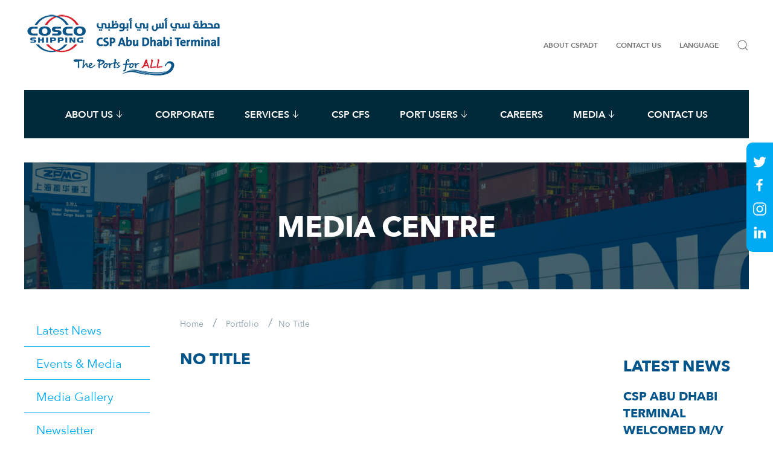

--- FILE ---
content_type: text/html; charset=UTF-8
request_url: https://cspadt.ae/portfolio/image12/
body_size: 17083
content:

<!DOCTYPE html>
<html lang="en-US">

<head profile="http://www.w3.org/1999/xhtml/vocab">
    <meta charset="UTF-8" />
    <meta name="viewport" content="width=device-width, initial-scale=1, minimum-scale=1, maximum-scale=1">
    <meta http-equiv="cleartype" content="on">
    <link rel="icon" type="image/png" href="../../wp-content/themes/cosco_bk/assets/img/favicon.png">

    <meta name='robots' content='noindex, nofollow' />

	<!-- This site is optimized with the Yoast SEO plugin v26.8 - https://yoast.com/product/yoast-seo-wordpress/ -->
	<title>No Title - CSP Abu Dhabi Terminal</title>
	<meta property="og:locale" content="en_US" />
	<meta property="og:type" content="article" />
	<meta property="og:title" content="No Title - CSP Abu Dhabi Terminal" />
	<meta property="og:url" content="https://cspadt.ae/portfolio/image12/" />
	<meta property="og:site_name" content="CSP Abu Dhabi Terminal" />
	<meta property="article:modified_time" content="2021-07-19T16:36:53+00:00" />
	<meta property="og:image" content="https://cspadt.ae/wp-content/uploads/2021/07/1T2A0028-scaled.jpg" />
	<meta property="og:image:width" content="2560" />
	<meta property="og:image:height" content="1633" />
	<meta property="og:image:type" content="image/jpeg" />
	<meta name="twitter:card" content="summary_large_image" />
	<script type="application/ld+json" class="yoast-schema-graph">{"@context":"https://schema.org","@graph":[{"@type":"WebPage","@id":"https://cspadt.ae/portfolio/image12/","url":"https://cspadt.ae/portfolio/image12/","name":"No Title - CSP Abu Dhabi Terminal","isPartOf":{"@id":"https://cspadt.ae/#website"},"primaryImageOfPage":{"@id":"https://cspadt.ae/portfolio/image12/#primaryimage"},"image":{"@id":"https://cspadt.ae/portfolio/image12/#primaryimage"},"thumbnailUrl":"https://cspadt.ae/wp-content/uploads/2021/07/1T2A0028-scaled.jpg","datePublished":"2021-07-19T10:50:44+00:00","dateModified":"2021-07-19T16:36:53+00:00","breadcrumb":{"@id":"https://cspadt.ae/portfolio/image12/#breadcrumb"},"inLanguage":"en-US","potentialAction":[{"@type":"ReadAction","target":["https://cspadt.ae/portfolio/image12/"]}]},{"@type":"ImageObject","inLanguage":"en-US","@id":"https://cspadt.ae/portfolio/image12/#primaryimage","url":"https://cspadt.ae/wp-content/uploads/2021/07/1T2A0028-scaled.jpg","contentUrl":"https://cspadt.ae/wp-content/uploads/2021/07/1T2A0028-scaled.jpg","width":2560,"height":1633,"caption":"Image12"},{"@type":"BreadcrumbList","@id":"https://cspadt.ae/portfolio/image12/#breadcrumb","itemListElement":[{"@type":"ListItem","position":1,"name":"Home","item":"https://cspadt.ae/"},{"@type":"ListItem","position":2,"name":"Portfolio","item":"https://cspadt.ae/portfolio/"},{"@type":"ListItem","position":3,"name":"No Title"}]},{"@type":"WebSite","@id":"https://cspadt.ae/#website","url":"https://cspadt.ae/","name":"CSP Abu Dhabi Terminal","description":"The Ports for All","potentialAction":[{"@type":"SearchAction","target":{"@type":"EntryPoint","urlTemplate":"https://cspadt.ae/?s={search_term_string}"},"query-input":{"@type":"PropertyValueSpecification","valueRequired":true,"valueName":"search_term_string"}}],"inLanguage":"en-US"}]}</script>
	<!-- / Yoast SEO plugin. -->


<link rel='dns-prefetch' href='//cdn.canvasjs.com' />
<link rel='dns-prefetch' href='//api.tiles.mapbox.com' />
<link rel='dns-prefetch' href='//fonts.googleapis.com' />
<link rel="alternate" type="application/rss+xml" title="CSP Abu Dhabi Terminal &raquo; Feed" href="https://cspadt.ae/feed/" />
<link rel="alternate" type="application/rss+xml" title="CSP Abu Dhabi Terminal &raquo; Comments Feed" href="https://cspadt.ae/comments/feed/" />
<link rel="alternate" type="application/rss+xml" title="CSP Abu Dhabi Terminal &raquo; No Title Comments Feed" href="https://cspadt.ae/portfolio/image12/feed/" />
<link rel="alternate" title="oEmbed (JSON)" type="application/json+oembed" href="https://cspadt.ae/wp-json/oembed/1.0/embed?url=https%3A%2F%2Fcspadt.ae%2Fportfolio%2Fimage12%2F" />
<link rel="alternate" title="oEmbed (XML)" type="text/xml+oembed" href="https://cspadt.ae/wp-json/oembed/1.0/embed?url=https%3A%2F%2Fcspadt.ae%2Fportfolio%2Fimage12%2F&#038;format=xml" />
<style id='wp-img-auto-sizes-contain-inline-css' type='text/css'>
img:is([sizes=auto i],[sizes^="auto," i]){contain-intrinsic-size:3000px 1500px}
/*# sourceURL=wp-img-auto-sizes-contain-inline-css */
</style>
<style id='wp-emoji-styles-inline-css' type='text/css'>

	img.wp-smiley, img.emoji {
		display: inline !important;
		border: none !important;
		box-shadow: none !important;
		height: 1em !important;
		width: 1em !important;
		margin: 0 0.07em !important;
		vertical-align: -0.1em !important;
		background: none !important;
		padding: 0 !important;
	}
/*# sourceURL=wp-emoji-styles-inline-css */
</style>
<link rel='stylesheet' id='wp-block-library-css' href='https://cspadt.ae/wp-includes/css/dist/block-library/style.min.css?ver=6.9' type='text/css' media='all' />
<style id='classic-theme-styles-inline-css' type='text/css'>
/*! This file is auto-generated */
.wp-block-button__link{color:#fff;background-color:#32373c;border-radius:9999px;box-shadow:none;text-decoration:none;padding:calc(.667em + 2px) calc(1.333em + 2px);font-size:1.125em}.wp-block-file__button{background:#32373c;color:#fff;text-decoration:none}
/*# sourceURL=/wp-includes/css/classic-themes.min.css */
</style>
<link rel='stylesheet' id='visual-portfolio-block-filter-by-category-css' href='https://cspadt.ae/wp-content/plugins/visual-portfolio/build/gutenberg/blocks/filter-by-category/style.css?ver=1768938385' type='text/css' media='all' />
<link rel='stylesheet' id='visual-portfolio-block-pagination-css' href='https://cspadt.ae/wp-content/plugins/visual-portfolio/build/gutenberg/blocks/pagination/style.css?ver=1768938385' type='text/css' media='all' />
<link rel='stylesheet' id='visual-portfolio-block-sort-css' href='https://cspadt.ae/wp-content/plugins/visual-portfolio/build/gutenberg/blocks/sort/style.css?ver=1768938385' type='text/css' media='all' />
<style id='global-styles-inline-css' type='text/css'>
:root{--wp--preset--aspect-ratio--square: 1;--wp--preset--aspect-ratio--4-3: 4/3;--wp--preset--aspect-ratio--3-4: 3/4;--wp--preset--aspect-ratio--3-2: 3/2;--wp--preset--aspect-ratio--2-3: 2/3;--wp--preset--aspect-ratio--16-9: 16/9;--wp--preset--aspect-ratio--9-16: 9/16;--wp--preset--color--black: #000000;--wp--preset--color--cyan-bluish-gray: #abb8c3;--wp--preset--color--white: #ffffff;--wp--preset--color--pale-pink: #f78da7;--wp--preset--color--vivid-red: #cf2e2e;--wp--preset--color--luminous-vivid-orange: #ff6900;--wp--preset--color--luminous-vivid-amber: #fcb900;--wp--preset--color--light-green-cyan: #7bdcb5;--wp--preset--color--vivid-green-cyan: #00d084;--wp--preset--color--pale-cyan-blue: #8ed1fc;--wp--preset--color--vivid-cyan-blue: #0693e3;--wp--preset--color--vivid-purple: #9b51e0;--wp--preset--gradient--vivid-cyan-blue-to-vivid-purple: linear-gradient(135deg,rgb(6,147,227) 0%,rgb(155,81,224) 100%);--wp--preset--gradient--light-green-cyan-to-vivid-green-cyan: linear-gradient(135deg,rgb(122,220,180) 0%,rgb(0,208,130) 100%);--wp--preset--gradient--luminous-vivid-amber-to-luminous-vivid-orange: linear-gradient(135deg,rgb(252,185,0) 0%,rgb(255,105,0) 100%);--wp--preset--gradient--luminous-vivid-orange-to-vivid-red: linear-gradient(135deg,rgb(255,105,0) 0%,rgb(207,46,46) 100%);--wp--preset--gradient--very-light-gray-to-cyan-bluish-gray: linear-gradient(135deg,rgb(238,238,238) 0%,rgb(169,184,195) 100%);--wp--preset--gradient--cool-to-warm-spectrum: linear-gradient(135deg,rgb(74,234,220) 0%,rgb(151,120,209) 20%,rgb(207,42,186) 40%,rgb(238,44,130) 60%,rgb(251,105,98) 80%,rgb(254,248,76) 100%);--wp--preset--gradient--blush-light-purple: linear-gradient(135deg,rgb(255,206,236) 0%,rgb(152,150,240) 100%);--wp--preset--gradient--blush-bordeaux: linear-gradient(135deg,rgb(254,205,165) 0%,rgb(254,45,45) 50%,rgb(107,0,62) 100%);--wp--preset--gradient--luminous-dusk: linear-gradient(135deg,rgb(255,203,112) 0%,rgb(199,81,192) 50%,rgb(65,88,208) 100%);--wp--preset--gradient--pale-ocean: linear-gradient(135deg,rgb(255,245,203) 0%,rgb(182,227,212) 50%,rgb(51,167,181) 100%);--wp--preset--gradient--electric-grass: linear-gradient(135deg,rgb(202,248,128) 0%,rgb(113,206,126) 100%);--wp--preset--gradient--midnight: linear-gradient(135deg,rgb(2,3,129) 0%,rgb(40,116,252) 100%);--wp--preset--font-size--small: 13px;--wp--preset--font-size--medium: 20px;--wp--preset--font-size--large: 36px;--wp--preset--font-size--x-large: 42px;--wp--preset--spacing--20: 0.44rem;--wp--preset--spacing--30: 0.67rem;--wp--preset--spacing--40: 1rem;--wp--preset--spacing--50: 1.5rem;--wp--preset--spacing--60: 2.25rem;--wp--preset--spacing--70: 3.38rem;--wp--preset--spacing--80: 5.06rem;--wp--preset--shadow--natural: 6px 6px 9px rgba(0, 0, 0, 0.2);--wp--preset--shadow--deep: 12px 12px 50px rgba(0, 0, 0, 0.4);--wp--preset--shadow--sharp: 6px 6px 0px rgba(0, 0, 0, 0.2);--wp--preset--shadow--outlined: 6px 6px 0px -3px rgb(255, 255, 255), 6px 6px rgb(0, 0, 0);--wp--preset--shadow--crisp: 6px 6px 0px rgb(0, 0, 0);}:where(.is-layout-flex){gap: 0.5em;}:where(.is-layout-grid){gap: 0.5em;}body .is-layout-flex{display: flex;}.is-layout-flex{flex-wrap: wrap;align-items: center;}.is-layout-flex > :is(*, div){margin: 0;}body .is-layout-grid{display: grid;}.is-layout-grid > :is(*, div){margin: 0;}:where(.wp-block-columns.is-layout-flex){gap: 2em;}:where(.wp-block-columns.is-layout-grid){gap: 2em;}:where(.wp-block-post-template.is-layout-flex){gap: 1.25em;}:where(.wp-block-post-template.is-layout-grid){gap: 1.25em;}.has-black-color{color: var(--wp--preset--color--black) !important;}.has-cyan-bluish-gray-color{color: var(--wp--preset--color--cyan-bluish-gray) !important;}.has-white-color{color: var(--wp--preset--color--white) !important;}.has-pale-pink-color{color: var(--wp--preset--color--pale-pink) !important;}.has-vivid-red-color{color: var(--wp--preset--color--vivid-red) !important;}.has-luminous-vivid-orange-color{color: var(--wp--preset--color--luminous-vivid-orange) !important;}.has-luminous-vivid-amber-color{color: var(--wp--preset--color--luminous-vivid-amber) !important;}.has-light-green-cyan-color{color: var(--wp--preset--color--light-green-cyan) !important;}.has-vivid-green-cyan-color{color: var(--wp--preset--color--vivid-green-cyan) !important;}.has-pale-cyan-blue-color{color: var(--wp--preset--color--pale-cyan-blue) !important;}.has-vivid-cyan-blue-color{color: var(--wp--preset--color--vivid-cyan-blue) !important;}.has-vivid-purple-color{color: var(--wp--preset--color--vivid-purple) !important;}.has-black-background-color{background-color: var(--wp--preset--color--black) !important;}.has-cyan-bluish-gray-background-color{background-color: var(--wp--preset--color--cyan-bluish-gray) !important;}.has-white-background-color{background-color: var(--wp--preset--color--white) !important;}.has-pale-pink-background-color{background-color: var(--wp--preset--color--pale-pink) !important;}.has-vivid-red-background-color{background-color: var(--wp--preset--color--vivid-red) !important;}.has-luminous-vivid-orange-background-color{background-color: var(--wp--preset--color--luminous-vivid-orange) !important;}.has-luminous-vivid-amber-background-color{background-color: var(--wp--preset--color--luminous-vivid-amber) !important;}.has-light-green-cyan-background-color{background-color: var(--wp--preset--color--light-green-cyan) !important;}.has-vivid-green-cyan-background-color{background-color: var(--wp--preset--color--vivid-green-cyan) !important;}.has-pale-cyan-blue-background-color{background-color: var(--wp--preset--color--pale-cyan-blue) !important;}.has-vivid-cyan-blue-background-color{background-color: var(--wp--preset--color--vivid-cyan-blue) !important;}.has-vivid-purple-background-color{background-color: var(--wp--preset--color--vivid-purple) !important;}.has-black-border-color{border-color: var(--wp--preset--color--black) !important;}.has-cyan-bluish-gray-border-color{border-color: var(--wp--preset--color--cyan-bluish-gray) !important;}.has-white-border-color{border-color: var(--wp--preset--color--white) !important;}.has-pale-pink-border-color{border-color: var(--wp--preset--color--pale-pink) !important;}.has-vivid-red-border-color{border-color: var(--wp--preset--color--vivid-red) !important;}.has-luminous-vivid-orange-border-color{border-color: var(--wp--preset--color--luminous-vivid-orange) !important;}.has-luminous-vivid-amber-border-color{border-color: var(--wp--preset--color--luminous-vivid-amber) !important;}.has-light-green-cyan-border-color{border-color: var(--wp--preset--color--light-green-cyan) !important;}.has-vivid-green-cyan-border-color{border-color: var(--wp--preset--color--vivid-green-cyan) !important;}.has-pale-cyan-blue-border-color{border-color: var(--wp--preset--color--pale-cyan-blue) !important;}.has-vivid-cyan-blue-border-color{border-color: var(--wp--preset--color--vivid-cyan-blue) !important;}.has-vivid-purple-border-color{border-color: var(--wp--preset--color--vivid-purple) !important;}.has-vivid-cyan-blue-to-vivid-purple-gradient-background{background: var(--wp--preset--gradient--vivid-cyan-blue-to-vivid-purple) !important;}.has-light-green-cyan-to-vivid-green-cyan-gradient-background{background: var(--wp--preset--gradient--light-green-cyan-to-vivid-green-cyan) !important;}.has-luminous-vivid-amber-to-luminous-vivid-orange-gradient-background{background: var(--wp--preset--gradient--luminous-vivid-amber-to-luminous-vivid-orange) !important;}.has-luminous-vivid-orange-to-vivid-red-gradient-background{background: var(--wp--preset--gradient--luminous-vivid-orange-to-vivid-red) !important;}.has-very-light-gray-to-cyan-bluish-gray-gradient-background{background: var(--wp--preset--gradient--very-light-gray-to-cyan-bluish-gray) !important;}.has-cool-to-warm-spectrum-gradient-background{background: var(--wp--preset--gradient--cool-to-warm-spectrum) !important;}.has-blush-light-purple-gradient-background{background: var(--wp--preset--gradient--blush-light-purple) !important;}.has-blush-bordeaux-gradient-background{background: var(--wp--preset--gradient--blush-bordeaux) !important;}.has-luminous-dusk-gradient-background{background: var(--wp--preset--gradient--luminous-dusk) !important;}.has-pale-ocean-gradient-background{background: var(--wp--preset--gradient--pale-ocean) !important;}.has-electric-grass-gradient-background{background: var(--wp--preset--gradient--electric-grass) !important;}.has-midnight-gradient-background{background: var(--wp--preset--gradient--midnight) !important;}.has-small-font-size{font-size: var(--wp--preset--font-size--small) !important;}.has-medium-font-size{font-size: var(--wp--preset--font-size--medium) !important;}.has-large-font-size{font-size: var(--wp--preset--font-size--large) !important;}.has-x-large-font-size{font-size: var(--wp--preset--font-size--x-large) !important;}
:where(.wp-block-post-template.is-layout-flex){gap: 1.25em;}:where(.wp-block-post-template.is-layout-grid){gap: 1.25em;}
:where(.wp-block-term-template.is-layout-flex){gap: 1.25em;}:where(.wp-block-term-template.is-layout-grid){gap: 1.25em;}
:where(.wp-block-columns.is-layout-flex){gap: 2em;}:where(.wp-block-columns.is-layout-grid){gap: 2em;}
:root :where(.wp-block-pullquote){font-size: 1.5em;line-height: 1.6;}
:where(.wp-block-visual-portfolio-loop.is-layout-flex){gap: 1.25em;}:where(.wp-block-visual-portfolio-loop.is-layout-grid){gap: 1.25em;}
/*# sourceURL=global-styles-inline-css */
</style>
<link rel='stylesheet' id='contact-form-7-css' href='https://cspadt.ae/wp-content/plugins/contact-form-7/includes/css/styles.css?ver=6.1.4' type='text/css' media='all' />
<link rel='stylesheet' id='dashicons-css' href='https://cspadt.ae/wp-includes/css/dashicons.min.css?ver=6.9' type='text/css' media='all' />
<link rel='stylesheet' id='admin-bar-css' href='https://cspadt.ae/wp-includes/css/admin-bar.min.css?ver=6.9' type='text/css' media='all' />
<style id='admin-bar-inline-css' type='text/css'>

    .canvasjs-chart-credit{
        display: none !important;
    }
    #vtrtsFreeChart canvas {
    border-radius: 6px;
}

.vtrts-free-adminbar-weekly-title {
    font-weight: bold;
    font-size: 14px;
    color: #fff;
    margin-bottom: 6px;
}

        #wpadminbar #wp-admin-bar-vtrts_free_top_button .ab-icon:before {
            content: "\f185";
            color: #1DAE22;
            top: 3px;
        }
    #wp-admin-bar-vtrts_pro_top_button .ab-item {
        min-width: 180px;
    }
    .vtrts-free-adminbar-dropdown {
        min-width: 420px ;
        padding: 18px 18px 12px 18px;
        background: #23282d;
        color: #fff;
        border-radius: 8px;
        box-shadow: 0 4px 24px rgba(0,0,0,0.15);
        margin-top: 10px;
    }
    .vtrts-free-adminbar-grid {
        display: grid;
        grid-template-columns: 1fr 1fr;
        gap: 18px 18px; /* row-gap column-gap */
        margin-bottom: 18px;
    }
    .vtrts-free-adminbar-card {
        background: #2c3338;
        border-radius: 8px;
        padding: 18px 18px 12px 18px;
        box-shadow: 0 2px 8px rgba(0,0,0,0.07);
        display: flex;
        flex-direction: column;
        align-items: flex-start;
    }
    /* Extra margin for the right column */
    .vtrts-free-adminbar-card:nth-child(2),
    .vtrts-free-adminbar-card:nth-child(4) {
        margin-left: 10px !important;
        padding-left: 10px !important;
                padding-top: 6px !important;

        margin-right: 10px !important;
        padding-right : 10px !important;
        margin-top: 10px !important;
    }
    .vtrts-free-adminbar-card:nth-child(1),
    .vtrts-free-adminbar-card:nth-child(3) {
        margin-left: 10px !important;
        padding-left: 10px !important;
                padding-top: 6px !important;

        margin-top: 10px !important;
                padding-right : 10px !important;

    }
    /* Extra margin for the bottom row */
    .vtrts-free-adminbar-card:nth-child(3),
    .vtrts-free-adminbar-card:nth-child(4) {
        margin-top: 6px !important;
        padding-top: 6px !important;
        margin-top: 10px !important;
    }
    .vtrts-free-adminbar-card-title {
        font-size: 14px;
        font-weight: 800;
        margin-bottom: 6px;
        color: #fff;
    }
    .vtrts-free-adminbar-card-value {
        font-size: 22px;
        font-weight: bold;
        color: #1DAE22;
        margin-bottom: 4px;
    }
    .vtrts-free-adminbar-card-sub {
        font-size: 12px;
        color: #aaa;
    }
    .vtrts-free-adminbar-btn-wrap {
        text-align: center;
        margin-top: 8px;
    }

    #wp-admin-bar-vtrts_free_top_button .ab-item{
    min-width: 80px !important;
        padding: 0px !important;
    .vtrts-free-adminbar-btn {
        display: inline-block;
        background: #1DAE22;
        color: #fff !important;
        font-weight: bold;
        padding: 8px 28px;
        border-radius: 6px;
        text-decoration: none;
        font-size: 15px;
        transition: background 0.2s;
        margin-top: 8px;
    }
    .vtrts-free-adminbar-btn:hover {
        background: #15991b;
        color: #fff !important;
    }

    .vtrts-free-adminbar-dropdown-wrap { min-width: 0; padding: 0; }
    #wpadminbar #wp-admin-bar-vtrts_free_top_button .vtrts-free-adminbar-dropdown { display: none; position: absolute; left: 0; top: 100%; z-index: 99999; }
    #wpadminbar #wp-admin-bar-vtrts_free_top_button:hover .vtrts-free-adminbar-dropdown { display: block; }
    
        .ab-empty-item #wp-admin-bar-vtrts_free_top_button-default .ab-empty-item{
    height:0px !important;
    padding :0px !important;
     }
            #wpadminbar .quicklinks .ab-empty-item{
        padding:0px !important;
    }
    .vtrts-free-adminbar-dropdown {
    min-width: 420px;
    padding: 18px 18px 12px 18px;
    background: #23282d;
    color: #fff;
    border-radius: 12px; /* more rounded */
    box-shadow: 0 8px 32px rgba(0,0,0,0.25); /* deeper shadow */
    margin-top: 10px;
}

.vtrts-free-adminbar-btn-wrap {
    text-align: center;
    margin-top: 18px; /* more space above */
}

.vtrts-free-adminbar-btn {
    display: inline-block;
    background: #1DAE22;
    color: #fff !important;
    font-weight: bold;
    padding: 5px 22px;
    border-radius: 8px;
    text-decoration: none;
    font-size: 17px;
    transition: background 0.2s, box-shadow 0.2s;
    margin-top: 8px;
    box-shadow: 0 2px 8px rgba(29,174,34,0.15);
    text-align: center;
    line-height: 1.6;
    
}
.vtrts-free-adminbar-btn:hover {
    background: #15991b;
    color: #fff !important;
    box-shadow: 0 4px 16px rgba(29,174,34,0.25);
}
    


/*# sourceURL=admin-bar-inline-css */
</style>
<link rel='stylesheet' id='cosco_google_fonts-css' href='//fonts.googleapis.com/css?family=Fjalla+One%7CPoppins%3A300%2C400%2C500%2C600%2C700&#038;display=swap&#038;ver=6.9' type='text/css' media='all' />
<link rel='stylesheet' id='cosco_uikit_stylesheet-css' href='https://cspadt.ae/wp-content/themes/cosco/assets/css/uikit.min.css?ver=6.9' type='text/css' media='all' />
<link rel='stylesheet' id='cosco_main_theme_stylesheet-css' href='https://cspadt.ae/wp-content/themes/cosco/assets/css/main.css?ver=6.9' type='text/css' media='all' />
<link rel='stylesheet' id='cosco_main_theme_stylesheet_override-css' href='https://cspadt.ae/wp-content/themes/cosco/override.css?v=3&#038;ver=6.9' type='text/css' media='all' />
<link rel='stylesheet' id='cosco_main_theme_stylesheet_print-css' href='https://cspadt.ae/wp-content/themes/cosco/print.css?v=1&#038;ver=123456' type='text/css' media='print' />
<script type="text/javascript" id="ahc_front_js-js-extra">
/* <![CDATA[ */
var ahc_ajax_front = {"ajax_url":"https://cspadt.ae/wp-admin/admin-ajax.php","plugin_url":"https://cspadt.ae/wp-content/plugins/visitors-traffic-real-time-statistics/","page_id":"921","page_title":"No Title","post_type":"portfolio"};
//# sourceURL=ahc_front_js-js-extra
/* ]]> */
</script>
<script type="text/javascript" src="https://cspadt.ae/wp-content/plugins/visitors-traffic-real-time-statistics/js/front.js?ver=6.9" id="ahc_front_js-js"></script>
<link rel="https://api.w.org/" href="https://cspadt.ae/wp-json/" /><link rel="alternate" title="JSON" type="application/json" href="https://cspadt.ae/wp-json/wp/v2/portfolio/921" /><link rel="EditURI" type="application/rsd+xml" title="RSD" href="https://cspadt.ae/xmlrpc.php?rsd" />
<meta name="generator" content="WordPress 6.9" />
<link rel='shortlink' href='https://cspadt.ae/?p=921' />
<script type='text/javascript'>
/* <![CDATA[ */
var VPData = {"version":"3.4.1","pro":false,"__":{"couldnt_retrieve_vp":"Couldn't retrieve Visual Portfolio ID.","pswp_close":"Close (Esc)","pswp_share":"Share","pswp_fs":"Toggle fullscreen","pswp_zoom":"Zoom in\/out","pswp_prev":"Previous (arrow left)","pswp_next":"Next (arrow right)","pswp_share_fb":"Share on Facebook","pswp_share_tw":"Tweet","pswp_share_x":"X","pswp_share_pin":"Pin it","pswp_download":"Download","fancybox_close":"Close","fancybox_next":"Next","fancybox_prev":"Previous","fancybox_error":"The requested content cannot be loaded. <br \/> Please try again later.","fancybox_play_start":"Start slideshow","fancybox_play_stop":"Pause slideshow","fancybox_full_screen":"Full screen","fancybox_thumbs":"Thumbnails","fancybox_download":"Download","fancybox_share":"Share","fancybox_zoom":"Zoom"},"settingsPopupGallery":{"enable_on_wordpress_images":false,"vendor":"photoswipe","deep_linking":false,"deep_linking_url_to_share_images":false,"show_arrows":true,"show_counter":true,"show_zoom_button":false,"show_fullscreen_button":true,"show_share_button":false,"show_close_button":true,"show_thumbs":true,"show_download_button":false,"show_slideshow":false,"click_to_zoom":true,"restore_focus":true},"screenSizes":[320,576,768,992,1200]};
/* ]]> */
</script>
		<noscript>
			<style type="text/css">
				.vp-portfolio__preloader-wrap{display:none}.vp-portfolio__filter-wrap,.vp-portfolio__items-wrap,.vp-portfolio__pagination-wrap,.vp-portfolio__sort-wrap{opacity:1;visibility:visible}.vp-portfolio__item .vp-portfolio__item-img noscript+img,.vp-portfolio__thumbnails-wrap{display:none}
			</style>
		</noscript>
		<meta name="generator" content="Elementor 3.34.2; features: additional_custom_breakpoints; settings: css_print_method-external, google_font-enabled, font_display-auto">
			<style>
				.e-con.e-parent:nth-of-type(n+4):not(.e-lazyloaded):not(.e-no-lazyload),
				.e-con.e-parent:nth-of-type(n+4):not(.e-lazyloaded):not(.e-no-lazyload) * {
					background-image: none !important;
				}
				@media screen and (max-height: 1024px) {
					.e-con.e-parent:nth-of-type(n+3):not(.e-lazyloaded):not(.e-no-lazyload),
					.e-con.e-parent:nth-of-type(n+3):not(.e-lazyloaded):not(.e-no-lazyload) * {
						background-image: none !important;
					}
				}
				@media screen and (max-height: 640px) {
					.e-con.e-parent:nth-of-type(n+2):not(.e-lazyloaded):not(.e-no-lazyload),
					.e-con.e-parent:nth-of-type(n+2):not(.e-lazyloaded):not(.e-no-lazyload) * {
						background-image: none !important;
					}
				}
			</style>
					<style type="text/css">
			/* If html does not have either class, do not show lazy loaded images. */
			html:not(.vp-lazyload-enabled):not(.js) .vp-lazyload {
				display: none;
			}
		</style>
		<script>
			document.documentElement.classList.add(
				'vp-lazyload-enabled'
			);
		</script>
		<link rel="icon" href="https://cspadt.ae/wp-content/uploads/2025/08/cropped-logo-3-32x32.png" sizes="32x32" />
<link rel="icon" href="https://cspadt.ae/wp-content/uploads/2025/08/cropped-logo-3-192x192.png" sizes="192x192" />
<link rel="apple-touch-icon" href="https://cspadt.ae/wp-content/uploads/2025/08/cropped-logo-3-180x180.png" />
<meta name="msapplication-TileImage" content="https://cspadt.ae/wp-content/uploads/2025/08/cropped-logo-3-270x270.png" />
		<style type="text/css" id="wp-custom-css">
			.simplefilter li, .sortandshuffle li{
	padding: 10px 40px !important;
}
.filter_gallery_742{
	margin-top:30px;
}
span.item-desc {
    display: none;
}
.pfg-bootstrap .thumbnail {
    padding: 0 !important;
}
.vp-filter__item-active {
    background: #00548B;
    color: #fff;
}

.vp-filter__item-active a {
    color: #fff !important;
}

.vp-filter__item:hover {
    background: #002939b5 !important;
}
.vp-pswp .pswp__caption h3 {
    display: none;
}

.vp-filter__item {
    margin: 0px 10px;
}

.vp-filter__item:hover a {
    color: #fff !important;
}

.vp-portfolio__item-meta-title {
    text-transform: inherit;
	/*margin-bottom:auto !important;*/
}
/*.fancybox-is-open .fancybox-caption__body {
    display: none;
}*/
.vp-portfolio__item-img a img {
    transform: none !important;
}
.vp-portfolio__items-style-fade .vp-portfolio__item-meta-title{
		opacity: 1 !important;
}
.vp-portfolio__items-style-fade figcaption.vp-portfolio__item-overlay{
	top:auto !important;
		opacity: 1 !important;
		height: 100px !important;
	background-color: #0000008f;
}
.simplebar-content a {
    padding: 10px !important;
}

.simplebar-content a h2 {
    font-size: 16px !important;
    font-weight: 500;
}
.vp-portfolio__item:hover .vp-portfolio__item-overlay {
    height: 100% !important;
}
.vp-portfolio__item-meta-title {
    position: relative;
    top: -10px;
}
.page-id-13 .sidebar_nav li:first-child,
.page-id-15 .sidebar_nav li:first-child,
.page-id-17 .sidebar_nav li:first-child,
.page-id-19 .sidebar_nav li:first-child,
.page-id-394 .sidebar_nav li:first-child {
    display: none;
}

.sidebar_nav li ul li {
    display: block !important;
}


.fancybox-content {
    height: 500px !important;
}

#timeline a:hover, #timeline a.selected {
    color: #005489;
}
#timeline a {
    color: #1893e0c4;
}
.uk-text-justify a{
	color:#000!important
}
iframe{
	width:100%
}		</style>
		</head>

<body class="wp-singular portfolio-template-default single single-portfolio postid-921 single-format-standard wp-theme-cosco portfolio-image12 elementor-default elementor-kit-94">
    <!-- Page header
        ============================================= -->
    <header>
        <nav class="top-nav uk-navbar-container uk-navbar-transparent">
            <div class="uk-container">
                <div uk-navbar>
                    <div class="uk-navbar-left">
                        
                        <a class="uk-navbar-item uk-logo" href="https://cspadt.ae/">
                            <img src="https://cspadt.ae/wp-content/uploads/2020/08/logo.png" title="logo"
                                alt="">
                        </a>
                    </div>

                    <div class="uk-navbar-right">

                        <ul class="uk-navbar-nav uk-visible@m">
                            <li class="uk-active"><a href="https://cspadt.ae/organisation/">About Cspadt</a></li>
                            <li><a href="https://cspadt.ae/contact/">Contact Us</a></li>
                            <li><a href="https://cspadt.ae">Language</a></li>
                        </ul>
                        <a class="uk-navbar-toggle" href="#modal-search" uk-search-icon uk-toggle></a>
                        <a href="" uk-icon="icon: user" hidden></a>
                        <a class="uk-navbar-toggle uk-hidden@l" href="#offcanvas" uk-navbar-toggle-icon uk-toggle></a>
                    </div>
                </div>
            </div>
        </nav>
        <nav class="main-nav uk-navbar-container uk-navbar-transparent uk-visible@l">
            <div class="uk-container">
                <div uk-navbar>
                    <div class="uk-navbar-center">

                        <div class="menu-main-menu-container"><ul class="uk-navbar-nav"><li id="menu-item-386" class="menu-item menu-item-type-custom menu-item-object-custom menu-item-has-children menu-item-386 uk-parent"><a href="#">About Us <span uk-icon="arrow-down"></span></a>
<div class="uk-navbar-dropdown" uk-dropdown="pos: bottom-justify;mode:click"><ul class="uk-nav uk-navbar-dropdown-nav">
	<li id="menu-item-59" class="menu-item menu-item-type-post_type menu-item-object-page menu-item-59"><a href="https://cspadt.ae/about-cspadt/organisation/">Organisation</a></li>	<li id="menu-item-54" class="menu-item menu-item-type-post_type menu-item-object-page menu-item-54"><a href="https://cspadt.ae/about-cspadt/management-team/">Management team</a></li>	<li id="menu-item-48" class="menu-item menu-item-type-post_type menu-item-object-page menu-item-48"><a href="https://cspadt.ae/about-cspadt/ceo-message/">Management Message</a></li>	<li id="menu-item-57" class="menu-item menu-item-type-post_type menu-item-object-page menu-item-57"><a href="https://cspadt.ae/about-cspadt/milestones/">Milestones</a></li>	<li id="menu-item-1158" class="menu-item menu-item-type-post_type menu-item-object-page menu-item-1158"><a href="https://cspadt.ae/about-cspadt/awards/">Awards</a></li>	<li id="menu-item-396" class="menu-item menu-item-type-post_type menu-item-object-page menu-item-396"><a href="https://cspadt.ae/about-cspadt/hsse/">CSP ADT HSSE</a></li></ul></div>
</li><li id="menu-item-50" class="menu-item menu-item-type-post_type menu-item-object-page menu-item-50"><a href="https://cspadt.ae/corporate/">Corporate</a></li><li id="menu-item-65" class="menu-item menu-item-type-custom menu-item-object-custom menu-item-has-children menu-item-65 uk-parent"><a href="#">Services <span uk-icon="arrow-down"></span></a>
<div class="uk-navbar-dropdown" uk-dropdown="pos: bottom-justify;mode:click"><ul class="uk-nav uk-navbar-dropdown-nav">
	<li id="menu-item-63" class="menu-item menu-item-type-post_type menu-item-object-page menu-item-63"><a href="https://cspadt.ae/services/services-list/">Services List</a></li></ul></div>
</li><li id="menu-item-51" class="menu-item menu-item-type-post_type menu-item-object-page menu-item-51"><a href="https://cspadt.ae/csp-cfs/">CSP CFS</a></li><li id="menu-item-468" class="menu-item menu-item-type-custom menu-item-object-custom menu-item-has-children menu-item-468 uk-parent"><a href="#">Port Users <span uk-icon="arrow-down"></span></a>
<div class="uk-navbar-dropdown" uk-dropdown="pos: bottom-justify;mode:click"><ul class="uk-nav uk-navbar-dropdown-nav">
	<li id="menu-item-471" class="menu-item menu-item-type-custom menu-item-object-custom menu-item-471"><a href="https://portal.cspadt.ae">Portal Login</a></li>	<li id="menu-item-469" class="menu-item menu-item-type-post_type menu-item-object-page menu-item-469"><a href="https://cspadt.ae/port-users/container-tracking/">Container Tracking</a></li>	<li id="menu-item-470" class="menu-item menu-item-type-post_type menu-item-object-page menu-item-470"><a href="https://cspadt.ae/port-users/storage-calculator/">Storage Calculator</a></li>	<li id="menu-item-574" class="menu-item menu-item-type-post_type menu-item-object-page menu-item-574"><a href="https://cspadt.ae/port-users/vessels-at-csp/">Vessels at CSP</a></li>	<li id="menu-item-564" class="menu-item menu-item-type-post_type menu-item-object-page menu-item-564"><a href="https://cspadt.ae/downloads/">Downloads&#8230;</a></li></ul></div>
</li><li id="menu-item-47" class="menu-item menu-item-type-post_type menu-item-object-page menu-item-47"><a href="https://cspadt.ae/careers/">Careers</a></li><li id="menu-item-388" class="menu-item menu-item-type-custom menu-item-object-custom menu-item-has-children menu-item-388 uk-parent"><a href="#">Media <span uk-icon="arrow-down"></span></a>
<div class="uk-navbar-dropdown" uk-dropdown="pos: bottom-justify;mode:click"><ul class="uk-nav uk-navbar-dropdown-nav">
	<li id="menu-item-53" class="menu-item menu-item-type-post_type menu-item-object-page menu-item-53"><a href="https://cspadt.ae/media/latest-news/">Latest News</a></li>	<li id="menu-item-52" class="menu-item menu-item-type-post_type menu-item-object-page menu-item-52"><a href="https://cspadt.ae/media/events-media/">Events &#038; Media</a></li>	<li id="menu-item-56" class="menu-item menu-item-type-post_type menu-item-object-page menu-item-56"><a href="https://cspadt.ae/media/media-gallery/">Media Gallery</a></li></ul></div>
</li><li id="menu-item-49" class="menu-item menu-item-type-post_type menu-item-object-page menu-item-49"><a href="https://cspadt.ae/contact/">Contact Us</a></li></ul></div>                    </div>
                </div>
            </div>
        </nav>
    </header> <!-- Header end -->

    <!-- Offcanvas
============================================= -->
<div id="offcanvas" uk-offcanvas="flip: true; overlay: true">
    <div class="uk-offcanvas-bar">
        <button class="uk-offcanvas-close" type="button" uk-close></button>

        <a class="uk-navbar-item uk-flex-left uk-padding-remove uk-margin-bottom" href="https://cspadt.ae/">
            
            <a href="https://cspadt.ae/">
                <img class="uk-logo" src="https://cspadt.ae/wp-content/uploads/2020/08/logo.png" title="logo" alt="" uk-img>
            </a>
        </a>

        <div class="menu-main-menu-container"><ul class="uk-nav-parent-icon uk-margin-medium-top" uk-nav><li class="menu-item menu-item-type-custom menu-item-object-custom menu-item-has-children menu-item-386 uk-parent"><a href="#">About Us <span uk-icon="arrow-down"></span></a>
<div class="uk-navbar-dropdown" uk-dropdown="pos: bottom-justify;mode:click"><ul class="uk-nav uk-navbar-dropdown-nav">
	<li class="menu-item menu-item-type-post_type menu-item-object-page menu-item-59"><a href="https://cspadt.ae/about-cspadt/organisation/">Organisation</a></li>	<li class="menu-item menu-item-type-post_type menu-item-object-page menu-item-54"><a href="https://cspadt.ae/about-cspadt/management-team/">Management team</a></li>	<li class="menu-item menu-item-type-post_type menu-item-object-page menu-item-48"><a href="https://cspadt.ae/about-cspadt/ceo-message/">Management Message</a></li>	<li class="menu-item menu-item-type-post_type menu-item-object-page menu-item-57"><a href="https://cspadt.ae/about-cspadt/milestones/">Milestones</a></li>	<li class="menu-item menu-item-type-post_type menu-item-object-page menu-item-1158"><a href="https://cspadt.ae/about-cspadt/awards/">Awards</a></li>	<li class="menu-item menu-item-type-post_type menu-item-object-page menu-item-396"><a href="https://cspadt.ae/about-cspadt/hsse/">CSP ADT HSSE</a></li></ul></div>
</li><li class="menu-item menu-item-type-post_type menu-item-object-page menu-item-50"><a href="https://cspadt.ae/corporate/">Corporate</a></li><li class="menu-item menu-item-type-custom menu-item-object-custom menu-item-has-children menu-item-65 uk-parent"><a href="#">Services <span uk-icon="arrow-down"></span></a>
<div class="uk-navbar-dropdown" uk-dropdown="pos: bottom-justify;mode:click"><ul class="uk-nav uk-navbar-dropdown-nav">
	<li class="menu-item menu-item-type-post_type menu-item-object-page menu-item-63"><a href="https://cspadt.ae/services/services-list/">Services List</a></li></ul></div>
</li><li class="menu-item menu-item-type-post_type menu-item-object-page menu-item-51"><a href="https://cspadt.ae/csp-cfs/">CSP CFS</a></li><li class="menu-item menu-item-type-custom menu-item-object-custom menu-item-has-children menu-item-468 uk-parent"><a href="#">Port Users <span uk-icon="arrow-down"></span></a>
<div class="uk-navbar-dropdown" uk-dropdown="pos: bottom-justify;mode:click"><ul class="uk-nav uk-navbar-dropdown-nav">
	<li class="menu-item menu-item-type-custom menu-item-object-custom menu-item-471"><a href="https://portal.cspadt.ae">Portal Login</a></li>	<li class="menu-item menu-item-type-post_type menu-item-object-page menu-item-469"><a href="https://cspadt.ae/port-users/container-tracking/">Container Tracking</a></li>	<li class="menu-item menu-item-type-post_type menu-item-object-page menu-item-470"><a href="https://cspadt.ae/port-users/storage-calculator/">Storage Calculator</a></li>	<li class="menu-item menu-item-type-post_type menu-item-object-page menu-item-574"><a href="https://cspadt.ae/port-users/vessels-at-csp/">Vessels at CSP</a></li>	<li class="menu-item menu-item-type-post_type menu-item-object-page menu-item-564"><a href="https://cspadt.ae/downloads/">Downloads&#8230;</a></li></ul></div>
</li><li class="menu-item menu-item-type-post_type menu-item-object-page menu-item-47"><a href="https://cspadt.ae/careers/">Careers</a></li><li class="menu-item menu-item-type-custom menu-item-object-custom menu-item-has-children menu-item-388 uk-parent"><a href="#">Media <span uk-icon="arrow-down"></span></a>
<div class="uk-navbar-dropdown" uk-dropdown="pos: bottom-justify;mode:click"><ul class="uk-nav uk-navbar-dropdown-nav">
	<li class="menu-item menu-item-type-post_type menu-item-object-page menu-item-53"><a href="https://cspadt.ae/media/latest-news/">Latest News</a></li>	<li class="menu-item menu-item-type-post_type menu-item-object-page menu-item-52"><a href="https://cspadt.ae/media/events-media/">Events &#038; Media</a></li>	<li class="menu-item menu-item-type-post_type menu-item-object-page menu-item-56"><a href="https://cspadt.ae/media/media-gallery/">Media Gallery</a></li></ul></div>
</li><li class="menu-item menu-item-type-post_type menu-item-object-page menu-item-49"><a href="https://cspadt.ae/contact/">Contact Us</a></li></ul></div>
    </div>
</div> <!-- #offcanvas end -->
    <!-- Modal Search
============================================= -->
<div id="modal-search" class="uk-modal-full uk-overlay-primary" uk-modal>
	
    <div class="uk-modal-dialog uk-flex uk-flex-center uk-flex-middle"  uk-height-viewport>
		<div class="s-ov">
		</div>
        <button class="uk-modal-close-full uk-close-large" type="button" uk-close></button>

        <a class="uk-navbar-item uk-flex-center uk-padding-remove" href="./index.php">
            <img class="uk-logo" src="" alt="" uk-img>
        </a>

        <div class="uk-margin">
<form class="uk-search uk-search-large" method="get" action="https://cspadt.ae/">
    <input class="uk-search-input uk-text-center" type="search" name="s" placeholder="Search...">
</form>

        </div>
    </div>
</div> <!-- #modal-search end -->
<!-- Pagetitle Section
============================================= -->
<div class="uk-section pagetitle">

	<div class="uk-container">
		<div class="uk-background-cover uk-overlay-primary uk-height-small uk-panel uk-flex uk-flex-center uk-flex-middle" style="background-image: url(https://cspadt.ae/wp-content/uploads/2020/03/Group-100.png);">
			<div class="uk-overlay-primary uk-position-cover uk-light uk-flex uk-flex-middle uk-flex-center">
				<h1 class="uk-margin-remove">Media Centre</h1>
			</div>
		</div>
	</div>

</div> <!-- Pagetitle Section end -->

    <!-- Main Section
    ============================================= -->
    <div class="uk-section main uk-padding-remove">

    <div class="uk-container">
        <div uk-grid>
            <div class="uk-width-1-5@l uk-width-1-3@s">
                <!-- Page Sidebar
============================================= -->
<ul class="uk-nav-primary uk-nav-parent-icon" uk-nav="toggle: span; multiple:true"><li><a href="https://cspadt.ae/media/latest-news/">Latest News</a></li><li><a href="https://cspadt.ae/media/events-media/">Events &#038; Media</a></li><li><a href="https://cspadt.ae/media/media-gallery/">Media Gallery</a></li><li><a href="https://cspadt.ae/media/newsletter/">Newsletter</a></li></ul>            </div>

            <div class="uk-width-expand@l uk-width-2-3@s">
                <div class="single-main"> 
					<p id="breadcrumbs"<span><span><a href="https://cspadt.ae/">Home</a></span> / <span><a href="https://cspadt.ae/portfolio/">Portfolio</a></span> / <span class="breadcrumb_last" aria-current="page">No Title</span></span></p>
                    <div class="uk-padding-small">
                        <h2>No Title</h2>
                                            </div>
                </div>

                <div>
                    <div class="overlay-wrap uk-cover-container uk-margin-xlarge-top">
                        <img src="https://cspadt.ae/wp-content/uploads/2020/03/pagetitle.jpg" alt="" uk-cover>
                        <div class="overlay-after uk-overlay uk-position-left uk-overlay-primary uk-width-1-2@l uk-width-2-3@s uk-flex uk-flex-middle uk-flex-center">
                            <div class="uk-text-center">
                                <h2>Impact On Sustainabilty</h2>
                                <ul class="uk-list uk-margin-remove-bottom">
                                    <li>2018 CSPADT Reports</li>
                                    <li><a href="">Read more <span uk-icon="icon: arrow-down"></span></a></li>
                                </ul>
                            </div>
                        </div>
                    </div>

                    <div class="uk-grid-collapse uk-margin-medium-top" uk-grid>

                        <div class="uk-width-1-3@m">
                            <div class="uk-text-center uk-margin-bottom">
                                <img src="https://cspadt.ae/wp-content/uploads/2020/03/Image-23.png">
                            </div>
                        </div>

                        <div class="uk-width-2-3@m">
                            <div class="form-wrap uk-padding-large uk-padding-remove-top">
                                
<div class="wpcf7 no-js" id="wpcf7-f6-o1" lang="en-US" dir="ltr" data-wpcf7-id="6">
<div class="screen-reader-response"><p role="status" aria-live="polite" aria-atomic="true"></p> <ul></ul></div>
<form action="/portfolio/image12/#wpcf7-f6-o1" method="post" class="wpcf7-form init" aria-label="Contact form" novalidate="novalidate" data-status="init">
<fieldset class="hidden-fields-container"><input type="hidden" name="_wpcf7" value="6" /><input type="hidden" name="_wpcf7_version" value="6.1.4" /><input type="hidden" name="_wpcf7_locale" value="en_US" /><input type="hidden" name="_wpcf7_unit_tag" value="wpcf7-f6-o1" /><input type="hidden" name="_wpcf7_container_post" value="0" /><input type="hidden" name="_wpcf7_posted_data_hash" value="" />
</fieldset>
<div class="uk-margin">
	<p><label class="uk-form-label">Full Name</label>
	</p>
	<div>
		<p><span class="wpcf7-form-control-wrap" data-name="your-name"><input size="40" maxlength="400" class="wpcf7-form-control wpcf7-text wpcf7-validates-as-required uk-input" aria-required="true" aria-invalid="false" placeholder="John Doe" value="" type="text" name="your-name" /></span>
		</p>
	</div>
</div>
<div class="uk-margin">
	<p><label class="uk-form-label">Email</label>
	</p>
	<div>
		<p><span class="wpcf7-form-control-wrap" data-name="your-email"><input size="40" maxlength="400" class="wpcf7-form-control wpcf7-email wpcf7-text wpcf7-validates-as-email uk-input" aria-invalid="false" placeholder="johndoe@gmail.com" value="" type="email" name="your-email" /></span>
		</p>
	</div>
</div>
<div class="uk-margin">
	<p><label class="uk-form-label">Country</label>
	</p>
	<div>
		<p><span class="wpcf7-form-control-wrap" data-name="select-country"><select class="wpcf7-form-control wpcf7-select wpcf7-validates-as-required uk-select" aria-required="true" aria-invalid="false" name="select-country"><option value="Aruba">Aruba</option><option value="Afghanistan">Afghanistan</option><option value="Angola">Angola</option><option value="Anguilla">Anguilla</option><option value="Åland Islands">Åland Islands</option><option value="Albania">Albania</option><option value="Andorra">Andorra</option><option value="United Arab Emirates">United Arab Emirates</option><option value="Argentina">Argentina</option><option value="Armenia">Armenia</option><option value="American Samoa">American Samoa</option><option value="Antarctica">Antarctica</option><option value="French Southern Territories">French Southern Territories</option><option value="Antigua and Barbuda">Antigua and Barbuda</option><option value="Australia">Australia</option><option value="Austria">Austria</option><option value="Azerbaijan">Azerbaijan</option><option value="Burundi">Burundi</option><option value="Belgium">Belgium</option><option value="Benin">Benin</option><option value="Bonaire, Sint Eustatius and Saba">Bonaire, Sint Eustatius and Saba</option><option value="Burkina Faso">Burkina Faso</option><option value="Bangladesh">Bangladesh</option><option value="Bulgaria">Bulgaria</option><option value="Bahrain">Bahrain</option><option value="Bahamas">Bahamas</option><option value="Bosnia and Herzegovina">Bosnia and Herzegovina</option><option value="Saint Barthélemy">Saint Barthélemy</option><option value="Belarus">Belarus</option><option value="Belize">Belize</option><option value="Bermuda">Bermuda</option><option value="Bolivia, Plurinational State of">Bolivia, Plurinational State of</option><option value="Brazil">Brazil</option><option value="Barbados">Barbados</option><option value="Brunei Darussalam">Brunei Darussalam</option><option value="Bhutan">Bhutan</option><option value="Bouvet Island">Bouvet Island</option><option value="Botswana">Botswana</option><option value="Central African Republic">Central African Republic</option><option value="Canada">Canada</option><option value="Cocos (Keeling) Islands">Cocos (Keeling) Islands</option><option value="Switzerland">Switzerland</option><option value="Chile">Chile</option><option value="China">China</option><option value="Côte d&#039;Ivoire">Côte d&#039;Ivoire</option><option value="Cameroon">Cameroon</option><option value="Congo, Democratic Republic of the">Congo, Democratic Republic of the</option><option value="Congo">Congo</option><option value="Cook Islands">Cook Islands</option><option value="Colombia">Colombia</option><option value="Comoros">Comoros</option><option value="Cabo Verde">Cabo Verde</option><option value="Costa Rica">Costa Rica</option><option value="Cuba">Cuba</option><option value="Curaçao">Curaçao</option><option value="Christmas Island">Christmas Island</option><option value="Cayman Islands">Cayman Islands</option><option value="Cyprus">Cyprus</option><option value="Czechia">Czechia</option><option value="Germany">Germany</option><option value="Djibouti">Djibouti</option><option value="Dominica">Dominica</option><option value="Denmark">Denmark</option><option value="Dominican Republic">Dominican Republic</option><option value="Algeria">Algeria</option><option value="Ecuador">Ecuador</option><option value="Egypt">Egypt</option><option value="Eritrea">Eritrea</option><option value="Western Sahara">Western Sahara</option><option value="Spain">Spain</option><option value="Estonia">Estonia</option><option value="Ethiopia">Ethiopia</option><option value="Finland">Finland</option><option value="Fiji">Fiji</option><option value="Falkland Islands (Malvinas)">Falkland Islands (Malvinas)</option><option value="France">France</option><option value="Faroe Islands">Faroe Islands</option><option value="Micronesia, Federated States of">Micronesia, Federated States of</option><option value="Gabon">Gabon</option><option value="United Kingdom of Great Britain and Northern Ireland">United Kingdom of Great Britain and Northern Ireland</option><option value="Georgia">Georgia</option><option value="Guernsey">Guernsey</option><option value="Ghana">Ghana</option><option value="Gibraltar">Gibraltar</option><option value="Guinea">Guinea</option><option value="Guadeloupe">Guadeloupe</option><option value="Gambia">Gambia</option><option value="Guinea-Bissau">Guinea-Bissau</option><option value="Equatorial Guinea">Equatorial Guinea</option><option value="Greece">Greece</option><option value="Grenada">Grenada</option><option value="Greenland">Greenland</option><option value="Guatemala">Guatemala</option><option value="French Guiana">French Guiana</option><option value="Guam">Guam</option><option value="Guyana">Guyana</option><option value="Hong Kong">Hong Kong</option><option value="Heard Island and McDonald Islands">Heard Island and McDonald Islands</option><option value="Honduras">Honduras</option><option value="Croatia">Croatia</option><option value="Haiti">Haiti</option><option value="Hungary">Hungary</option><option value="Indonesia">Indonesia</option><option value="Isle of Man">Isle of Man</option><option value="India">India</option><option value="British Indian Ocean Territory">British Indian Ocean Territory</option><option value="Ireland">Ireland</option><option value="Iran, Islamic Republic of">Iran, Islamic Republic of</option><option value="Iraq">Iraq</option><option value="Iceland">Iceland</option><option value="Israel">Israel</option><option value="Italy">Italy</option><option value="Jamaica">Jamaica</option><option value="Jersey">Jersey</option><option value="Jordan">Jordan</option><option value="Japan">Japan</option><option value="Kazakhstan">Kazakhstan</option><option value="Kenya">Kenya</option><option value="Kyrgyzstan">Kyrgyzstan</option><option value="Cambodia">Cambodia</option><option value="Kiribati">Kiribati</option><option value="Saint Kitts and Nevis">Saint Kitts and Nevis</option><option value="Korea, Republic of">Korea, Republic of</option><option value="Kuwait">Kuwait</option><option value="Lao People&#039;s Democratic Republic">Lao People&#039;s Democratic Republic</option><option value="Lebanon">Lebanon</option><option value="Liberia">Liberia</option><option value="Libya">Libya</option><option value="Saint Lucia">Saint Lucia</option><option value="Liechtenstein">Liechtenstein</option><option value="Sri Lanka">Sri Lanka</option><option value="Lesotho">Lesotho</option><option value="Lithuania">Lithuania</option><option value="Luxembourg">Luxembourg</option><option value="Latvia">Latvia</option><option value="Macao">Macao</option><option value="Saint Martin (French part)">Saint Martin (French part)</option><option value="Morocco">Morocco</option><option value="Monaco">Monaco</option><option value="Moldova, Republic of">Moldova, Republic of</option><option value="Madagascar">Madagascar</option><option value="Maldives">Maldives</option><option value="Mexico">Mexico</option><option value="Marshall Islands">Marshall Islands</option><option value="North Macedonia">North Macedonia</option><option value="Mali">Mali</option><option value="Malta">Malta</option><option value="Myanmar">Myanmar</option><option value="Montenegro">Montenegro</option><option value="Mongolia">Mongolia</option><option value="Northern Mariana Islands">Northern Mariana Islands</option><option value="Mozambique">Mozambique</option><option value="Mauritania">Mauritania</option><option value="Montserrat">Montserrat</option><option value="Martinique">Martinique</option><option value="Mauritius">Mauritius</option><option value="Malawi">Malawi</option><option value="Malaysia">Malaysia</option><option value="Mayotte">Mayotte</option><option value="Namibia">Namibia</option><option value="New Caledonia">New Caledonia</option><option value="Niger">Niger</option><option value="Norfolk Island">Norfolk Island</option><option value="Nigeria">Nigeria</option><option value="Nicaragua">Nicaragua</option><option value="Niue">Niue</option><option value="Netherlands, Kingdom of the">Netherlands, Kingdom of the</option><option value="Norway">Norway</option><option value="Nepal">Nepal</option><option value="Nauru">Nauru</option><option value="New Zealand">New Zealand</option><option value="Oman">Oman</option><option value="Pakistan">Pakistan</option><option value="Panama">Panama</option><option value="Pitcairn">Pitcairn</option><option value="Peru">Peru</option><option value="Philippines">Philippines</option><option value="Palau">Palau</option><option value="Papua New Guinea">Papua New Guinea</option><option value="Poland">Poland</option><option value="Puerto Rico">Puerto Rico</option><option value="Korea, Democratic People&#039;s Republic of">Korea, Democratic People&#039;s Republic of</option><option value="Portugal">Portugal</option><option value="Paraguay">Paraguay</option><option value="Palestine, State of">Palestine, State of</option><option value="French Polynesia">French Polynesia</option><option value="Qatar">Qatar</option><option value="Réunion">Réunion</option><option value="Romania">Romania</option><option value="Russian Federation">Russian Federation</option><option value="Rwanda">Rwanda</option><option value="Saudi Arabia">Saudi Arabia</option><option value="Sudan">Sudan</option><option value="Senegal">Senegal</option><option value="Singapore">Singapore</option><option value="South Georgia and the South Sandwich Islands">South Georgia and the South Sandwich Islands</option><option value="Saint Helena, Ascension and Tristan da Cunha">Saint Helena, Ascension and Tristan da Cunha</option><option value="Svalbard and Jan Mayen">Svalbard and Jan Mayen</option><option value="Solomon Islands">Solomon Islands</option><option value="Sierra Leone">Sierra Leone</option><option value="El Salvador">El Salvador</option><option value="San Marino">San Marino</option><option value="Somalia">Somalia</option><option value="Saint Pierre and Miquelon">Saint Pierre and Miquelon</option><option value="Serbia">Serbia</option><option value="South Sudan">South Sudan</option><option value="Sao Tome and Principe">Sao Tome and Principe</option><option value="Suriname">Suriname</option><option value="Slovakia">Slovakia</option><option value="Slovenia">Slovenia</option><option value="Sweden">Sweden</option><option value="Eswatini">Eswatini</option><option value="Sint Maarten (Dutch part)">Sint Maarten (Dutch part)</option><option value="Seychelles">Seychelles</option><option value="Syrian Arab Republic">Syrian Arab Republic</option><option value="Turks and Caicos Islands">Turks and Caicos Islands</option><option value="Chad">Chad</option><option value="Togo">Togo</option><option value="Thailand">Thailand</option><option value="Tajikistan">Tajikistan</option><option value="Tokelau">Tokelau</option><option value="Turkmenistan">Turkmenistan</option><option value="Timor-Leste">Timor-Leste</option><option value="Tonga">Tonga</option><option value="Trinidad and Tobago">Trinidad and Tobago</option><option value="Tunisia">Tunisia</option><option value="Türkiye">Türkiye</option><option value="Tuvalu">Tuvalu</option><option value="Taiwan, Province of China">Taiwan, Province of China</option><option value="Tanzania, United Republic of">Tanzania, United Republic of</option><option value="Uganda">Uganda</option><option value="Ukraine">Ukraine</option><option value="United States Minor Outlying Islands">United States Minor Outlying Islands</option><option value="Uruguay">Uruguay</option><option value="United States of America">United States of America</option><option value="Uzbekistan">Uzbekistan</option><option value="Holy See">Holy See</option><option value="Saint Vincent and the Grenadines">Saint Vincent and the Grenadines</option><option value="Venezuela, Bolivarian Republic of">Venezuela, Bolivarian Republic of</option><option value="Virgin Islands, British">Virgin Islands, British</option><option value="Virgin Islands, U.S.">Virgin Islands, U.S.</option><option value="Viet Nam">Viet Nam</option><option value="Vanuatu">Vanuatu</option><option value="Wallis and Futuna">Wallis and Futuna</option><option value="Samoa">Samoa</option><option value="Yemen">Yemen</option><option value="South Africa">South Africa</option><option value="Zambia">Zambia</option><option value="Zimbabwe">Zimbabwe</option></select></span>
		</p>
	</div>
</div>
<div class="uk-margin-remove" uk-grid>
	<div class="uk-width-1-1@s">
		<p><span id="wpcf7-6976ba71db3b6-wrapper" class="wpcf7-form-control-wrap cosco-field-wrap" ><label for="wpcf7-6976ba71db3b6-field" class="hp-message">Please leave this field empty.</label><input id="wpcf7-6976ba71db3b6-field"  class="wpcf7-form-control wpcf7-text" type="text" name="cosco-field" value="" size="40" tabindex="-1" autocomplete="new-password" /></span><br />
<div id="cf7sr-6976ba71db522" class="cf7sr-g-recaptcha" data-theme="light" data-type="image" data-size="normal" data-sitekey="6Ldq38IpAAAAAH2AE7MWwC-adrSaa4wt54gNzKau"></div><span class="wpcf7-form-control-wrap cf7sr-recaptcha" data-name="cf7sr-recaptcha"><input type="hidden" name="cf7sr-recaptcha" value="" class="wpcf7-form-control"></span>
		</p>
	</div>
</div>
<div class="uk-margin-top uk-text-right">
	<div>
		<p><input class="wpcf7-form-control wpcf7-submit has-spinner uk-input" type="submit" value="Submit" />
		</p>
	</div>
</div><div class="wpcf7-response-output" aria-hidden="true"></div>
</form>
</div>
                            </div>
                        </div>

                    </div>
                </div>
            </div>

            <div class="uk-width-1-5@l">
                <div class="sidebar" role="complementary" itemscope="itemscope" itemtype="http://schema.org/WPSideBar">
    <ul class="uk-child-width-1-1@l uk-child-width-1-2@s uk-grid-large uk-margin-large-top" uk-grid>
        <li id="latest_news_widget-2" class="widget widget_latest_news_widget"><h2 class="widgettitle">Latest News</h2><div><div class="latest"><div class="uk-margin"><h4>CSP Abu Dhabi Terminal welcomed M/V HMM DAON, the first vessel to call Abu Dhabi under the &#8220;Premier Alliance&#8221; (partnered by ONE, HMM, and YANG MING), today, March 30th, 2025.</h4><p>This new service highlights the strategic importance of our location in Khalifa Port, Abu Dhabi,&hellip;</p><div class="uk-text-right"><a href="https://cspadt.ae/csp-abu-dhabi-terminal-welcomed-m-v-hmm-daon-the-first-vessel-to-call-abu-dhabi-under-the-premier-alliance-partnered-by-one-hmm-and-yang-ming-today-march-30th-2025/" class="uk-button-link">Read More</a></div></div><div class="uk-margin"><h4>CSP Abu Dhabi Terminal (CSP ADT) is pleased to welcome the M/V JIN XING YUAN, new vessel added to COSCO SHIPPING Lines’ MEX6 Service -a dedicated service to CSPADT.</h4><p>Now MEX6 has upgraded to a biweekly direct service, highlights the collaboration of the “Sister Ports” -&hellip;</p><div class="uk-text-right"><a href="https://cspadt.ae/csp-abu-dhabi-terminal-csp-adt-is-pleased-to-welcome-the-m-v-jin-xing-yuan-new-vessel-added-to-cosco-shipping-lines-mex6-service-a-dedicated-service-to-cspadt/" class="uk-button-link">Read More</a></div></div><div class="uk-margin"><h4>CSP Abu Dhabi Terminal is glad to receive the “2024 Borouge Supply Chain Award” Certificate of Appreciation.</h4><p>CSP Abu Dhabi Terminal is glad to receive the “2024 Borouge Supply Chain Award” Certificate&hellip;</p><div class="uk-text-right"><a href="https://cspadt.ae/csp-abu-dhabi-terminal-is-glad-to-receive-the-2024-borouge-supply-chain-award-certificate-of-appreciation/" class="uk-button-link">Read More</a></div></div></div></div></li><li id="articles_widget-2" class="widget widget_articles_widget"><h2 class="widgettitle">Articles</h2><div><div class="articles"><div class="uk-margin"><h4><a href="https://cspadt.ae/articles/csp-adt-has-welcomed-vessel-m-v-maersk-incheon/">CSP ADT HAS WELCOMED VESSEL M/V MAERSK INCHEON</a></h4></div><div class="uk-margin"><h4><a href="https://cspadt.ae/articles/csp-abu-dhabi-terminal-and-khalifa-port-implement-regions-first-autonomous-port-truck-system/">CSP Abu Dhabi Terminal and Khalifa Port Implement Region’s First Autonomous Port Truck System</a></h4></div><div class="uk-margin"><h4><a href="https://cspadt.ae/articles/csp-abu-dhabi-terminal-launches-new-direct-services-to-europe-and-indian-subcontinent/">CSP Abu Dhabi Terminal Launches New Direct Services to Europe and Indian Subcontinent</a></h4></div><div class="uk-margin"><h4><a href="https://cspadt.ae/articles/csp-abu-dhabi-terminal-welcomes-maiden-call-from-ag3-service-by-the-alliance/">CSP Abu Dhabi Terminal  Welcomes Maiden Call from AG3 Service  by THE Alliance</a></h4></div></div></div></li>    
    </ul>
</div>
            </div>
        </div>
    </div>

</div> <!-- Main Section end -->

       
        <footer class="uk-section">

            <div class="uk-container">
                <div class="uk-child-width-1-2@m" uk-grid>
                    <div>
                        
                        <div>
                            <img src="https://cspadt.ae/wp-content/uploads/2020/09/footer-logo-1.png" title="footer-logo (1)" alt="">
                        </div>
                    </div>

                                            <div class="uk-visible@m">
                            <ul class="social uk-flex uk-flex-right">
                                                            <li><a href="https://cspadt.ae/" uk-icon="icon: world"></a></li>
                                                            <li><a href="https://twitter.com/cspadt_uae" uk-icon="icon: twitter"></a></li>
                                                            <li><a href="https://www.facebook.com/CSP-Abu-Dhabi-Terminal-110467657414714" uk-icon="icon: facebook"></a></li>
                                                            <li><a href="https://www.instagram.com/cspabudhabiterminal/" uk-icon="icon: instagram"></a></li>
                                                            <li><a href="https://www.linkedin.com/in/csp-abu-dhabi-terminal-2206ba184" uk-icon="icon: linkedin"></a></li>
                                                        </ul>
                        </div>
                                    </div>
                <div class="uk-child-width-1-2@m uk-flex-bottom uk-margin-xlarge-top" uk-grid>
                    <div>
                        <div>
                            <address>
                                CSP Abu Dhabi Terminal LLC<br>P.O Box 25530, Khalifa Port<br>Abu Dhabi, U. A. E.                            </address>
                            <ul class="uk-list">
                                <li>
                                    <strong>Email:</strong> <a href="mailto:customerservice@cspadt.ae">customerservice@cspadt.ae</a>
                                </li>
                                <li>
                                    <strong>Telephone:</strong> <a href="tel:+971 2 513-7333">+971 2 513-7333</a>
                                </li>
                            </ul>
                        </div>
                    </div>

                    <div>
                        <div class="uk-text-right@m">
                            <div class="menu-privacy-policy-menu-container"><ul class="privacy-list uk-flex-right@m"><li id="menu-item-78" class="menu-item menu-item-type-post_type menu-item-object-page menu-item-privacy-policy menu-item-78"><a href="https://cspadt.ae/privacy-policy/">Privacy Policy</a></li><li id="menu-item-77" class="menu-item menu-item-type-post_type menu-item-object-page menu-item-77"><a href="https://cspadt.ae/terms-conditions/">Terms &#038; Conditions</a></li><li id="menu-item-76" class="menu-item menu-item-type-post_type menu-item-object-page menu-item-76"><a href="https://cspadt.ae/sitemap/">Sitemap</a></li></ul></div>                            <p>Copyright &copy; 2026 COSCO SHIPPING Ports Limited. All Rights Reserved.</p>
                        </div>
                    </div>

                                            <div class="uk-hidden@m">
                            <ul class="social uk-flex">
                                                            <li><a href="https://cspadt.ae/" uk-icon="icon: world"></a></li>
                                                            <li><a href="https://twitter.com/cspadt_uae" uk-icon="icon: twitter"></a></li>
                                                            <li><a href="https://www.facebook.com/CSP-Abu-Dhabi-Terminal-110467657414714" uk-icon="icon: facebook"></a></li>
                                                            <li><a href="https://www.instagram.com/cspabudhabiterminal/" uk-icon="icon: instagram"></a></li>
                                                            <li><a href="https://www.linkedin.com/in/csp-abu-dhabi-terminal-2206ba184" uk-icon="icon: linkedin"></a></li>
                                                        </ul>
                        </div>
                                    </div>
            </div>

        </footer> <!-- Footer end -->

                        <ul class="social-fixed">
                                    <li><a href="https://cspadt.ae/" uk-icon="icon: world;ratio: 1.2"></a></li>
                                    <li><a href="https://twitter.com/cspadt_uae" uk-icon="icon: twitter;ratio: 1.2"></a></li>
                                    <li><a href="https://www.facebook.com/CSP-Abu-Dhabi-Terminal-110467657414714" uk-icon="icon: facebook;ratio: 1.2"></a></li>
                                    <li><a href="https://www.instagram.com/cspabudhabiterminal/" uk-icon="icon: instagram;ratio: 1.2"></a></li>
                                    <li><a href="https://www.linkedin.com/in/csp-abu-dhabi-terminal-2206ba184" uk-icon="icon: linkedin;ratio: 1.2"></a></li>
                            </ul>
                    
        <script type="speculationrules">
{"prefetch":[{"source":"document","where":{"and":[{"href_matches":"/*"},{"not":{"href_matches":["/wp-*.php","/wp-admin/*","/wp-content/uploads/*","/wp-content/*","/wp-content/plugins/*","/wp-content/themes/cosco/*","/*\\?(.+)"]}},{"not":{"selector_matches":"a[rel~=\"nofollow\"]"}},{"not":{"selector_matches":".no-prefetch, .no-prefetch a"}}]},"eagerness":"conservative"}]}
</script>
    <script type="text/javascript">
        var recaptchaIds = [];

        var cf7srLoadRecaptcha = function() {
            var widgets = document.querySelectorAll('.cf7sr-g-recaptcha');
            for (var i = 0; i < widgets.length; ++i) {
                var widget = widgets[i];
                recaptchaIds.push(
                    grecaptcha.render(widget.id, {
                        'sitekey' : "6Ldq38IpAAAAAH2AE7MWwC-adrSaa4wt54gNzKau"                    })
                );
            }
        };

        function cf7srResetRecaptcha() {
            for (var i = 0; i < recaptchaIds.length; i++) {
                grecaptcha.reset(recaptchaIds[i]);
            }
        }

        document.querySelectorAll('.wpcf7').forEach(function(element) {
            element.addEventListener('wpcf7invalid', cf7srResetRecaptcha);
            element.addEventListener('wpcf7mailsent', cf7srResetRecaptcha);
            element.addEventListener('invalid.wpcf7', cf7srResetRecaptcha);
            element.addEventListener('mailsent.wpcf7', cf7srResetRecaptcha);
        });
    </script>
    <script src="https://www.google.com/recaptcha/api.js?onload=cf7srLoadRecaptcha&#038;render=explicit" async defer></script>
    			<script>
				const lazyloadRunObserver = () => {
					const lazyloadBackgrounds = document.querySelectorAll( `.e-con.e-parent:not(.e-lazyloaded)` );
					const lazyloadBackgroundObserver = new IntersectionObserver( ( entries ) => {
						entries.forEach( ( entry ) => {
							if ( entry.isIntersecting ) {
								let lazyloadBackground = entry.target;
								if( lazyloadBackground ) {
									lazyloadBackground.classList.add( 'e-lazyloaded' );
								}
								lazyloadBackgroundObserver.unobserve( entry.target );
							}
						});
					}, { rootMargin: '200px 0px 200px 0px' } );
					lazyloadBackgrounds.forEach( ( lazyloadBackground ) => {
						lazyloadBackgroundObserver.observe( lazyloadBackground );
					} );
				};
				const events = [
					'DOMContentLoaded',
					'elementor/lazyload/observe',
				];
				events.forEach( ( event ) => {
					document.addEventListener( event, lazyloadRunObserver );
				} );
			</script>
			<style id='wpcf7-6976ba71db3b6-inline-inline-css' type='text/css'>
#wpcf7-6976ba71db3b6-wrapper {display:none !important; visibility:hidden !important;}
/*# sourceURL=wpcf7-6976ba71db3b6-inline-inline-css */
</style>
<script type="text/javascript" src="https://cspadt.ae/wp-includes/js/dist/hooks.min.js?ver=dd5603f07f9220ed27f1" id="wp-hooks-js"></script>
<script type="text/javascript" src="https://cspadt.ae/wp-includes/js/dist/i18n.min.js?ver=c26c3dc7bed366793375" id="wp-i18n-js"></script>
<script type="text/javascript" id="wp-i18n-js-after">
/* <![CDATA[ */
wp.i18n.setLocaleData( { 'text direction\u0004ltr': [ 'ltr' ] } );
//# sourceURL=wp-i18n-js-after
/* ]]> */
</script>
<script type="text/javascript" src="https://cspadt.ae/wp-content/plugins/contact-form-7/includes/swv/js/index.js?ver=6.1.4" id="swv-js"></script>
<script type="text/javascript" id="contact-form-7-js-before">
/* <![CDATA[ */
var wpcf7 = {
    "api": {
        "root": "https:\/\/cspadt.ae\/wp-json\/",
        "namespace": "contact-form-7\/v1"
    }
};
//# sourceURL=contact-form-7-js-before
/* ]]> */
</script>
<script type="text/javascript" src="https://cspadt.ae/wp-content/plugins/contact-form-7/includes/js/index.js?ver=6.1.4" id="contact-form-7-js"></script>
<script type="text/javascript" src="https://cdn.canvasjs.com/canvasjs.min.js" id="canvasjs-free-js"></script>
<script type="text/javascript" src="https://cspadt.ae/wp-content/themes/cosco/assets/uikit-icons.min.js" id="jquery-js"></script>
<script type="text/javascript" src="https://cspadt.ae/wp-content/themes/cosco/assets/js/scripts.min.js?ver=6.9" id="cosco_scripts-js"></script>
<script type="text/javascript" src="https://api.tiles.mapbox.com/mapbox-gl-js/v0.52.0/mapbox-gl.js?ver=6.9" id="cosco_mapbox_script-js"></script>
<script type="text/javascript" src="https://cspadt.ae/wp-content/themes/cosco/assets/js/main.js?ver=6.9" id="cosco_main_theme_script-js"></script>
<script type="text/javascript" src="https://cspadt.ae/wp-content/plugins/visual-portfolio/build/assets/js/pagination-infinite.js?ver=50005113e26cd2b547c0" id="visual-portfolio-pagination-infinite-js"></script>
<script id="wp-emoji-settings" type="application/json">
{"baseUrl":"https://s.w.org/images/core/emoji/17.0.2/72x72/","ext":".png","svgUrl":"https://s.w.org/images/core/emoji/17.0.2/svg/","svgExt":".svg","source":{"concatemoji":"https://cspadt.ae/wp-includes/js/wp-emoji-release.min.js?ver=6.9"}}
</script>
<script type="module">
/* <![CDATA[ */
/*! This file is auto-generated */
const a=JSON.parse(document.getElementById("wp-emoji-settings").textContent),o=(window._wpemojiSettings=a,"wpEmojiSettingsSupports"),s=["flag","emoji"];function i(e){try{var t={supportTests:e,timestamp:(new Date).valueOf()};sessionStorage.setItem(o,JSON.stringify(t))}catch(e){}}function c(e,t,n){e.clearRect(0,0,e.canvas.width,e.canvas.height),e.fillText(t,0,0);t=new Uint32Array(e.getImageData(0,0,e.canvas.width,e.canvas.height).data);e.clearRect(0,0,e.canvas.width,e.canvas.height),e.fillText(n,0,0);const a=new Uint32Array(e.getImageData(0,0,e.canvas.width,e.canvas.height).data);return t.every((e,t)=>e===a[t])}function p(e,t){e.clearRect(0,0,e.canvas.width,e.canvas.height),e.fillText(t,0,0);var n=e.getImageData(16,16,1,1);for(let e=0;e<n.data.length;e++)if(0!==n.data[e])return!1;return!0}function u(e,t,n,a){switch(t){case"flag":return n(e,"\ud83c\udff3\ufe0f\u200d\u26a7\ufe0f","\ud83c\udff3\ufe0f\u200b\u26a7\ufe0f")?!1:!n(e,"\ud83c\udde8\ud83c\uddf6","\ud83c\udde8\u200b\ud83c\uddf6")&&!n(e,"\ud83c\udff4\udb40\udc67\udb40\udc62\udb40\udc65\udb40\udc6e\udb40\udc67\udb40\udc7f","\ud83c\udff4\u200b\udb40\udc67\u200b\udb40\udc62\u200b\udb40\udc65\u200b\udb40\udc6e\u200b\udb40\udc67\u200b\udb40\udc7f");case"emoji":return!a(e,"\ud83e\u1fac8")}return!1}function f(e,t,n,a){let r;const o=(r="undefined"!=typeof WorkerGlobalScope&&self instanceof WorkerGlobalScope?new OffscreenCanvas(300,150):document.createElement("canvas")).getContext("2d",{willReadFrequently:!0}),s=(o.textBaseline="top",o.font="600 32px Arial",{});return e.forEach(e=>{s[e]=t(o,e,n,a)}),s}function r(e){var t=document.createElement("script");t.src=e,t.defer=!0,document.head.appendChild(t)}a.supports={everything:!0,everythingExceptFlag:!0},new Promise(t=>{let n=function(){try{var e=JSON.parse(sessionStorage.getItem(o));if("object"==typeof e&&"number"==typeof e.timestamp&&(new Date).valueOf()<e.timestamp+604800&&"object"==typeof e.supportTests)return e.supportTests}catch(e){}return null}();if(!n){if("undefined"!=typeof Worker&&"undefined"!=typeof OffscreenCanvas&&"undefined"!=typeof URL&&URL.createObjectURL&&"undefined"!=typeof Blob)try{var e="postMessage("+f.toString()+"("+[JSON.stringify(s),u.toString(),c.toString(),p.toString()].join(",")+"));",a=new Blob([e],{type:"text/javascript"});const r=new Worker(URL.createObjectURL(a),{name:"wpTestEmojiSupports"});return void(r.onmessage=e=>{i(n=e.data),r.terminate(),t(n)})}catch(e){}i(n=f(s,u,c,p))}t(n)}).then(e=>{for(const n in e)a.supports[n]=e[n],a.supports.everything=a.supports.everything&&a.supports[n],"flag"!==n&&(a.supports.everythingExceptFlag=a.supports.everythingExceptFlag&&a.supports[n]);var t;a.supports.everythingExceptFlag=a.supports.everythingExceptFlag&&!a.supports.flag,a.supports.everything||((t=a.source||{}).concatemoji?r(t.concatemoji):t.wpemoji&&t.twemoji&&(r(t.twemoji),r(t.wpemoji)))});
//# sourceURL=https://cspadt.ae/wp-includes/js/wp-emoji-loader.min.js
/* ]]> */
</script>
		<script>
			(function($) {
				if (!$) {
					return;
				}

				// Previously we added this code on Elementor pages only,
				// but sometimes Lightbox enabled globally and it still conflicting with our galleries.
				// if (!$('.elementor-page').length) {
				//     return;
				// }

				function addDataAttribute($items) {
					$items.find('.vp-portfolio__item a:not([data-elementor-open-lightbox])').each(function () {
						if (/\.(png|jpe?g|gif|svg|webp)(\?.*)?$/i.test(this.href)) {
							this.dataset.elementorOpenLightbox = 'no';
						}
					});
				}

				$(document).on('init.vpf', function(event, vpObject) {
					if ('vpf' !== event.namespace) {
						return;
					}

					addDataAttribute(vpObject.$item);
				});
				$(document).on('addItems.vpf', function(event, vpObject, $items) {
					if ('vpf' !== event.namespace) {
						return;
					}

					addDataAttribute($items);
				});
			})(window.jQuery);
		</script>
		    </body>
</html>

--- FILE ---
content_type: text/html; charset=utf-8
request_url: https://www.google.com/recaptcha/api2/anchor?ar=1&k=6Ldq38IpAAAAAH2AE7MWwC-adrSaa4wt54gNzKau&co=aHR0cHM6Ly9jc3BhZHQuYWU6NDQz&hl=en&type=image&v=PoyoqOPhxBO7pBk68S4YbpHZ&theme=light&size=normal&anchor-ms=20000&execute-ms=30000&cb=jibvrhjddx7g
body_size: 50434
content:
<!DOCTYPE HTML><html dir="ltr" lang="en"><head><meta http-equiv="Content-Type" content="text/html; charset=UTF-8">
<meta http-equiv="X-UA-Compatible" content="IE=edge">
<title>reCAPTCHA</title>
<style type="text/css">
/* cyrillic-ext */
@font-face {
  font-family: 'Roboto';
  font-style: normal;
  font-weight: 400;
  font-stretch: 100%;
  src: url(//fonts.gstatic.com/s/roboto/v48/KFO7CnqEu92Fr1ME7kSn66aGLdTylUAMa3GUBHMdazTgWw.woff2) format('woff2');
  unicode-range: U+0460-052F, U+1C80-1C8A, U+20B4, U+2DE0-2DFF, U+A640-A69F, U+FE2E-FE2F;
}
/* cyrillic */
@font-face {
  font-family: 'Roboto';
  font-style: normal;
  font-weight: 400;
  font-stretch: 100%;
  src: url(//fonts.gstatic.com/s/roboto/v48/KFO7CnqEu92Fr1ME7kSn66aGLdTylUAMa3iUBHMdazTgWw.woff2) format('woff2');
  unicode-range: U+0301, U+0400-045F, U+0490-0491, U+04B0-04B1, U+2116;
}
/* greek-ext */
@font-face {
  font-family: 'Roboto';
  font-style: normal;
  font-weight: 400;
  font-stretch: 100%;
  src: url(//fonts.gstatic.com/s/roboto/v48/KFO7CnqEu92Fr1ME7kSn66aGLdTylUAMa3CUBHMdazTgWw.woff2) format('woff2');
  unicode-range: U+1F00-1FFF;
}
/* greek */
@font-face {
  font-family: 'Roboto';
  font-style: normal;
  font-weight: 400;
  font-stretch: 100%;
  src: url(//fonts.gstatic.com/s/roboto/v48/KFO7CnqEu92Fr1ME7kSn66aGLdTylUAMa3-UBHMdazTgWw.woff2) format('woff2');
  unicode-range: U+0370-0377, U+037A-037F, U+0384-038A, U+038C, U+038E-03A1, U+03A3-03FF;
}
/* math */
@font-face {
  font-family: 'Roboto';
  font-style: normal;
  font-weight: 400;
  font-stretch: 100%;
  src: url(//fonts.gstatic.com/s/roboto/v48/KFO7CnqEu92Fr1ME7kSn66aGLdTylUAMawCUBHMdazTgWw.woff2) format('woff2');
  unicode-range: U+0302-0303, U+0305, U+0307-0308, U+0310, U+0312, U+0315, U+031A, U+0326-0327, U+032C, U+032F-0330, U+0332-0333, U+0338, U+033A, U+0346, U+034D, U+0391-03A1, U+03A3-03A9, U+03B1-03C9, U+03D1, U+03D5-03D6, U+03F0-03F1, U+03F4-03F5, U+2016-2017, U+2034-2038, U+203C, U+2040, U+2043, U+2047, U+2050, U+2057, U+205F, U+2070-2071, U+2074-208E, U+2090-209C, U+20D0-20DC, U+20E1, U+20E5-20EF, U+2100-2112, U+2114-2115, U+2117-2121, U+2123-214F, U+2190, U+2192, U+2194-21AE, U+21B0-21E5, U+21F1-21F2, U+21F4-2211, U+2213-2214, U+2216-22FF, U+2308-230B, U+2310, U+2319, U+231C-2321, U+2336-237A, U+237C, U+2395, U+239B-23B7, U+23D0, U+23DC-23E1, U+2474-2475, U+25AF, U+25B3, U+25B7, U+25BD, U+25C1, U+25CA, U+25CC, U+25FB, U+266D-266F, U+27C0-27FF, U+2900-2AFF, U+2B0E-2B11, U+2B30-2B4C, U+2BFE, U+3030, U+FF5B, U+FF5D, U+1D400-1D7FF, U+1EE00-1EEFF;
}
/* symbols */
@font-face {
  font-family: 'Roboto';
  font-style: normal;
  font-weight: 400;
  font-stretch: 100%;
  src: url(//fonts.gstatic.com/s/roboto/v48/KFO7CnqEu92Fr1ME7kSn66aGLdTylUAMaxKUBHMdazTgWw.woff2) format('woff2');
  unicode-range: U+0001-000C, U+000E-001F, U+007F-009F, U+20DD-20E0, U+20E2-20E4, U+2150-218F, U+2190, U+2192, U+2194-2199, U+21AF, U+21E6-21F0, U+21F3, U+2218-2219, U+2299, U+22C4-22C6, U+2300-243F, U+2440-244A, U+2460-24FF, U+25A0-27BF, U+2800-28FF, U+2921-2922, U+2981, U+29BF, U+29EB, U+2B00-2BFF, U+4DC0-4DFF, U+FFF9-FFFB, U+10140-1018E, U+10190-1019C, U+101A0, U+101D0-101FD, U+102E0-102FB, U+10E60-10E7E, U+1D2C0-1D2D3, U+1D2E0-1D37F, U+1F000-1F0FF, U+1F100-1F1AD, U+1F1E6-1F1FF, U+1F30D-1F30F, U+1F315, U+1F31C, U+1F31E, U+1F320-1F32C, U+1F336, U+1F378, U+1F37D, U+1F382, U+1F393-1F39F, U+1F3A7-1F3A8, U+1F3AC-1F3AF, U+1F3C2, U+1F3C4-1F3C6, U+1F3CA-1F3CE, U+1F3D4-1F3E0, U+1F3ED, U+1F3F1-1F3F3, U+1F3F5-1F3F7, U+1F408, U+1F415, U+1F41F, U+1F426, U+1F43F, U+1F441-1F442, U+1F444, U+1F446-1F449, U+1F44C-1F44E, U+1F453, U+1F46A, U+1F47D, U+1F4A3, U+1F4B0, U+1F4B3, U+1F4B9, U+1F4BB, U+1F4BF, U+1F4C8-1F4CB, U+1F4D6, U+1F4DA, U+1F4DF, U+1F4E3-1F4E6, U+1F4EA-1F4ED, U+1F4F7, U+1F4F9-1F4FB, U+1F4FD-1F4FE, U+1F503, U+1F507-1F50B, U+1F50D, U+1F512-1F513, U+1F53E-1F54A, U+1F54F-1F5FA, U+1F610, U+1F650-1F67F, U+1F687, U+1F68D, U+1F691, U+1F694, U+1F698, U+1F6AD, U+1F6B2, U+1F6B9-1F6BA, U+1F6BC, U+1F6C6-1F6CF, U+1F6D3-1F6D7, U+1F6E0-1F6EA, U+1F6F0-1F6F3, U+1F6F7-1F6FC, U+1F700-1F7FF, U+1F800-1F80B, U+1F810-1F847, U+1F850-1F859, U+1F860-1F887, U+1F890-1F8AD, U+1F8B0-1F8BB, U+1F8C0-1F8C1, U+1F900-1F90B, U+1F93B, U+1F946, U+1F984, U+1F996, U+1F9E9, U+1FA00-1FA6F, U+1FA70-1FA7C, U+1FA80-1FA89, U+1FA8F-1FAC6, U+1FACE-1FADC, U+1FADF-1FAE9, U+1FAF0-1FAF8, U+1FB00-1FBFF;
}
/* vietnamese */
@font-face {
  font-family: 'Roboto';
  font-style: normal;
  font-weight: 400;
  font-stretch: 100%;
  src: url(//fonts.gstatic.com/s/roboto/v48/KFO7CnqEu92Fr1ME7kSn66aGLdTylUAMa3OUBHMdazTgWw.woff2) format('woff2');
  unicode-range: U+0102-0103, U+0110-0111, U+0128-0129, U+0168-0169, U+01A0-01A1, U+01AF-01B0, U+0300-0301, U+0303-0304, U+0308-0309, U+0323, U+0329, U+1EA0-1EF9, U+20AB;
}
/* latin-ext */
@font-face {
  font-family: 'Roboto';
  font-style: normal;
  font-weight: 400;
  font-stretch: 100%;
  src: url(//fonts.gstatic.com/s/roboto/v48/KFO7CnqEu92Fr1ME7kSn66aGLdTylUAMa3KUBHMdazTgWw.woff2) format('woff2');
  unicode-range: U+0100-02BA, U+02BD-02C5, U+02C7-02CC, U+02CE-02D7, U+02DD-02FF, U+0304, U+0308, U+0329, U+1D00-1DBF, U+1E00-1E9F, U+1EF2-1EFF, U+2020, U+20A0-20AB, U+20AD-20C0, U+2113, U+2C60-2C7F, U+A720-A7FF;
}
/* latin */
@font-face {
  font-family: 'Roboto';
  font-style: normal;
  font-weight: 400;
  font-stretch: 100%;
  src: url(//fonts.gstatic.com/s/roboto/v48/KFO7CnqEu92Fr1ME7kSn66aGLdTylUAMa3yUBHMdazQ.woff2) format('woff2');
  unicode-range: U+0000-00FF, U+0131, U+0152-0153, U+02BB-02BC, U+02C6, U+02DA, U+02DC, U+0304, U+0308, U+0329, U+2000-206F, U+20AC, U+2122, U+2191, U+2193, U+2212, U+2215, U+FEFF, U+FFFD;
}
/* cyrillic-ext */
@font-face {
  font-family: 'Roboto';
  font-style: normal;
  font-weight: 500;
  font-stretch: 100%;
  src: url(//fonts.gstatic.com/s/roboto/v48/KFO7CnqEu92Fr1ME7kSn66aGLdTylUAMa3GUBHMdazTgWw.woff2) format('woff2');
  unicode-range: U+0460-052F, U+1C80-1C8A, U+20B4, U+2DE0-2DFF, U+A640-A69F, U+FE2E-FE2F;
}
/* cyrillic */
@font-face {
  font-family: 'Roboto';
  font-style: normal;
  font-weight: 500;
  font-stretch: 100%;
  src: url(//fonts.gstatic.com/s/roboto/v48/KFO7CnqEu92Fr1ME7kSn66aGLdTylUAMa3iUBHMdazTgWw.woff2) format('woff2');
  unicode-range: U+0301, U+0400-045F, U+0490-0491, U+04B0-04B1, U+2116;
}
/* greek-ext */
@font-face {
  font-family: 'Roboto';
  font-style: normal;
  font-weight: 500;
  font-stretch: 100%;
  src: url(//fonts.gstatic.com/s/roboto/v48/KFO7CnqEu92Fr1ME7kSn66aGLdTylUAMa3CUBHMdazTgWw.woff2) format('woff2');
  unicode-range: U+1F00-1FFF;
}
/* greek */
@font-face {
  font-family: 'Roboto';
  font-style: normal;
  font-weight: 500;
  font-stretch: 100%;
  src: url(//fonts.gstatic.com/s/roboto/v48/KFO7CnqEu92Fr1ME7kSn66aGLdTylUAMa3-UBHMdazTgWw.woff2) format('woff2');
  unicode-range: U+0370-0377, U+037A-037F, U+0384-038A, U+038C, U+038E-03A1, U+03A3-03FF;
}
/* math */
@font-face {
  font-family: 'Roboto';
  font-style: normal;
  font-weight: 500;
  font-stretch: 100%;
  src: url(//fonts.gstatic.com/s/roboto/v48/KFO7CnqEu92Fr1ME7kSn66aGLdTylUAMawCUBHMdazTgWw.woff2) format('woff2');
  unicode-range: U+0302-0303, U+0305, U+0307-0308, U+0310, U+0312, U+0315, U+031A, U+0326-0327, U+032C, U+032F-0330, U+0332-0333, U+0338, U+033A, U+0346, U+034D, U+0391-03A1, U+03A3-03A9, U+03B1-03C9, U+03D1, U+03D5-03D6, U+03F0-03F1, U+03F4-03F5, U+2016-2017, U+2034-2038, U+203C, U+2040, U+2043, U+2047, U+2050, U+2057, U+205F, U+2070-2071, U+2074-208E, U+2090-209C, U+20D0-20DC, U+20E1, U+20E5-20EF, U+2100-2112, U+2114-2115, U+2117-2121, U+2123-214F, U+2190, U+2192, U+2194-21AE, U+21B0-21E5, U+21F1-21F2, U+21F4-2211, U+2213-2214, U+2216-22FF, U+2308-230B, U+2310, U+2319, U+231C-2321, U+2336-237A, U+237C, U+2395, U+239B-23B7, U+23D0, U+23DC-23E1, U+2474-2475, U+25AF, U+25B3, U+25B7, U+25BD, U+25C1, U+25CA, U+25CC, U+25FB, U+266D-266F, U+27C0-27FF, U+2900-2AFF, U+2B0E-2B11, U+2B30-2B4C, U+2BFE, U+3030, U+FF5B, U+FF5D, U+1D400-1D7FF, U+1EE00-1EEFF;
}
/* symbols */
@font-face {
  font-family: 'Roboto';
  font-style: normal;
  font-weight: 500;
  font-stretch: 100%;
  src: url(//fonts.gstatic.com/s/roboto/v48/KFO7CnqEu92Fr1ME7kSn66aGLdTylUAMaxKUBHMdazTgWw.woff2) format('woff2');
  unicode-range: U+0001-000C, U+000E-001F, U+007F-009F, U+20DD-20E0, U+20E2-20E4, U+2150-218F, U+2190, U+2192, U+2194-2199, U+21AF, U+21E6-21F0, U+21F3, U+2218-2219, U+2299, U+22C4-22C6, U+2300-243F, U+2440-244A, U+2460-24FF, U+25A0-27BF, U+2800-28FF, U+2921-2922, U+2981, U+29BF, U+29EB, U+2B00-2BFF, U+4DC0-4DFF, U+FFF9-FFFB, U+10140-1018E, U+10190-1019C, U+101A0, U+101D0-101FD, U+102E0-102FB, U+10E60-10E7E, U+1D2C0-1D2D3, U+1D2E0-1D37F, U+1F000-1F0FF, U+1F100-1F1AD, U+1F1E6-1F1FF, U+1F30D-1F30F, U+1F315, U+1F31C, U+1F31E, U+1F320-1F32C, U+1F336, U+1F378, U+1F37D, U+1F382, U+1F393-1F39F, U+1F3A7-1F3A8, U+1F3AC-1F3AF, U+1F3C2, U+1F3C4-1F3C6, U+1F3CA-1F3CE, U+1F3D4-1F3E0, U+1F3ED, U+1F3F1-1F3F3, U+1F3F5-1F3F7, U+1F408, U+1F415, U+1F41F, U+1F426, U+1F43F, U+1F441-1F442, U+1F444, U+1F446-1F449, U+1F44C-1F44E, U+1F453, U+1F46A, U+1F47D, U+1F4A3, U+1F4B0, U+1F4B3, U+1F4B9, U+1F4BB, U+1F4BF, U+1F4C8-1F4CB, U+1F4D6, U+1F4DA, U+1F4DF, U+1F4E3-1F4E6, U+1F4EA-1F4ED, U+1F4F7, U+1F4F9-1F4FB, U+1F4FD-1F4FE, U+1F503, U+1F507-1F50B, U+1F50D, U+1F512-1F513, U+1F53E-1F54A, U+1F54F-1F5FA, U+1F610, U+1F650-1F67F, U+1F687, U+1F68D, U+1F691, U+1F694, U+1F698, U+1F6AD, U+1F6B2, U+1F6B9-1F6BA, U+1F6BC, U+1F6C6-1F6CF, U+1F6D3-1F6D7, U+1F6E0-1F6EA, U+1F6F0-1F6F3, U+1F6F7-1F6FC, U+1F700-1F7FF, U+1F800-1F80B, U+1F810-1F847, U+1F850-1F859, U+1F860-1F887, U+1F890-1F8AD, U+1F8B0-1F8BB, U+1F8C0-1F8C1, U+1F900-1F90B, U+1F93B, U+1F946, U+1F984, U+1F996, U+1F9E9, U+1FA00-1FA6F, U+1FA70-1FA7C, U+1FA80-1FA89, U+1FA8F-1FAC6, U+1FACE-1FADC, U+1FADF-1FAE9, U+1FAF0-1FAF8, U+1FB00-1FBFF;
}
/* vietnamese */
@font-face {
  font-family: 'Roboto';
  font-style: normal;
  font-weight: 500;
  font-stretch: 100%;
  src: url(//fonts.gstatic.com/s/roboto/v48/KFO7CnqEu92Fr1ME7kSn66aGLdTylUAMa3OUBHMdazTgWw.woff2) format('woff2');
  unicode-range: U+0102-0103, U+0110-0111, U+0128-0129, U+0168-0169, U+01A0-01A1, U+01AF-01B0, U+0300-0301, U+0303-0304, U+0308-0309, U+0323, U+0329, U+1EA0-1EF9, U+20AB;
}
/* latin-ext */
@font-face {
  font-family: 'Roboto';
  font-style: normal;
  font-weight: 500;
  font-stretch: 100%;
  src: url(//fonts.gstatic.com/s/roboto/v48/KFO7CnqEu92Fr1ME7kSn66aGLdTylUAMa3KUBHMdazTgWw.woff2) format('woff2');
  unicode-range: U+0100-02BA, U+02BD-02C5, U+02C7-02CC, U+02CE-02D7, U+02DD-02FF, U+0304, U+0308, U+0329, U+1D00-1DBF, U+1E00-1E9F, U+1EF2-1EFF, U+2020, U+20A0-20AB, U+20AD-20C0, U+2113, U+2C60-2C7F, U+A720-A7FF;
}
/* latin */
@font-face {
  font-family: 'Roboto';
  font-style: normal;
  font-weight: 500;
  font-stretch: 100%;
  src: url(//fonts.gstatic.com/s/roboto/v48/KFO7CnqEu92Fr1ME7kSn66aGLdTylUAMa3yUBHMdazQ.woff2) format('woff2');
  unicode-range: U+0000-00FF, U+0131, U+0152-0153, U+02BB-02BC, U+02C6, U+02DA, U+02DC, U+0304, U+0308, U+0329, U+2000-206F, U+20AC, U+2122, U+2191, U+2193, U+2212, U+2215, U+FEFF, U+FFFD;
}
/* cyrillic-ext */
@font-face {
  font-family: 'Roboto';
  font-style: normal;
  font-weight: 900;
  font-stretch: 100%;
  src: url(//fonts.gstatic.com/s/roboto/v48/KFO7CnqEu92Fr1ME7kSn66aGLdTylUAMa3GUBHMdazTgWw.woff2) format('woff2');
  unicode-range: U+0460-052F, U+1C80-1C8A, U+20B4, U+2DE0-2DFF, U+A640-A69F, U+FE2E-FE2F;
}
/* cyrillic */
@font-face {
  font-family: 'Roboto';
  font-style: normal;
  font-weight: 900;
  font-stretch: 100%;
  src: url(//fonts.gstatic.com/s/roboto/v48/KFO7CnqEu92Fr1ME7kSn66aGLdTylUAMa3iUBHMdazTgWw.woff2) format('woff2');
  unicode-range: U+0301, U+0400-045F, U+0490-0491, U+04B0-04B1, U+2116;
}
/* greek-ext */
@font-face {
  font-family: 'Roboto';
  font-style: normal;
  font-weight: 900;
  font-stretch: 100%;
  src: url(//fonts.gstatic.com/s/roboto/v48/KFO7CnqEu92Fr1ME7kSn66aGLdTylUAMa3CUBHMdazTgWw.woff2) format('woff2');
  unicode-range: U+1F00-1FFF;
}
/* greek */
@font-face {
  font-family: 'Roboto';
  font-style: normal;
  font-weight: 900;
  font-stretch: 100%;
  src: url(//fonts.gstatic.com/s/roboto/v48/KFO7CnqEu92Fr1ME7kSn66aGLdTylUAMa3-UBHMdazTgWw.woff2) format('woff2');
  unicode-range: U+0370-0377, U+037A-037F, U+0384-038A, U+038C, U+038E-03A1, U+03A3-03FF;
}
/* math */
@font-face {
  font-family: 'Roboto';
  font-style: normal;
  font-weight: 900;
  font-stretch: 100%;
  src: url(//fonts.gstatic.com/s/roboto/v48/KFO7CnqEu92Fr1ME7kSn66aGLdTylUAMawCUBHMdazTgWw.woff2) format('woff2');
  unicode-range: U+0302-0303, U+0305, U+0307-0308, U+0310, U+0312, U+0315, U+031A, U+0326-0327, U+032C, U+032F-0330, U+0332-0333, U+0338, U+033A, U+0346, U+034D, U+0391-03A1, U+03A3-03A9, U+03B1-03C9, U+03D1, U+03D5-03D6, U+03F0-03F1, U+03F4-03F5, U+2016-2017, U+2034-2038, U+203C, U+2040, U+2043, U+2047, U+2050, U+2057, U+205F, U+2070-2071, U+2074-208E, U+2090-209C, U+20D0-20DC, U+20E1, U+20E5-20EF, U+2100-2112, U+2114-2115, U+2117-2121, U+2123-214F, U+2190, U+2192, U+2194-21AE, U+21B0-21E5, U+21F1-21F2, U+21F4-2211, U+2213-2214, U+2216-22FF, U+2308-230B, U+2310, U+2319, U+231C-2321, U+2336-237A, U+237C, U+2395, U+239B-23B7, U+23D0, U+23DC-23E1, U+2474-2475, U+25AF, U+25B3, U+25B7, U+25BD, U+25C1, U+25CA, U+25CC, U+25FB, U+266D-266F, U+27C0-27FF, U+2900-2AFF, U+2B0E-2B11, U+2B30-2B4C, U+2BFE, U+3030, U+FF5B, U+FF5D, U+1D400-1D7FF, U+1EE00-1EEFF;
}
/* symbols */
@font-face {
  font-family: 'Roboto';
  font-style: normal;
  font-weight: 900;
  font-stretch: 100%;
  src: url(//fonts.gstatic.com/s/roboto/v48/KFO7CnqEu92Fr1ME7kSn66aGLdTylUAMaxKUBHMdazTgWw.woff2) format('woff2');
  unicode-range: U+0001-000C, U+000E-001F, U+007F-009F, U+20DD-20E0, U+20E2-20E4, U+2150-218F, U+2190, U+2192, U+2194-2199, U+21AF, U+21E6-21F0, U+21F3, U+2218-2219, U+2299, U+22C4-22C6, U+2300-243F, U+2440-244A, U+2460-24FF, U+25A0-27BF, U+2800-28FF, U+2921-2922, U+2981, U+29BF, U+29EB, U+2B00-2BFF, U+4DC0-4DFF, U+FFF9-FFFB, U+10140-1018E, U+10190-1019C, U+101A0, U+101D0-101FD, U+102E0-102FB, U+10E60-10E7E, U+1D2C0-1D2D3, U+1D2E0-1D37F, U+1F000-1F0FF, U+1F100-1F1AD, U+1F1E6-1F1FF, U+1F30D-1F30F, U+1F315, U+1F31C, U+1F31E, U+1F320-1F32C, U+1F336, U+1F378, U+1F37D, U+1F382, U+1F393-1F39F, U+1F3A7-1F3A8, U+1F3AC-1F3AF, U+1F3C2, U+1F3C4-1F3C6, U+1F3CA-1F3CE, U+1F3D4-1F3E0, U+1F3ED, U+1F3F1-1F3F3, U+1F3F5-1F3F7, U+1F408, U+1F415, U+1F41F, U+1F426, U+1F43F, U+1F441-1F442, U+1F444, U+1F446-1F449, U+1F44C-1F44E, U+1F453, U+1F46A, U+1F47D, U+1F4A3, U+1F4B0, U+1F4B3, U+1F4B9, U+1F4BB, U+1F4BF, U+1F4C8-1F4CB, U+1F4D6, U+1F4DA, U+1F4DF, U+1F4E3-1F4E6, U+1F4EA-1F4ED, U+1F4F7, U+1F4F9-1F4FB, U+1F4FD-1F4FE, U+1F503, U+1F507-1F50B, U+1F50D, U+1F512-1F513, U+1F53E-1F54A, U+1F54F-1F5FA, U+1F610, U+1F650-1F67F, U+1F687, U+1F68D, U+1F691, U+1F694, U+1F698, U+1F6AD, U+1F6B2, U+1F6B9-1F6BA, U+1F6BC, U+1F6C6-1F6CF, U+1F6D3-1F6D7, U+1F6E0-1F6EA, U+1F6F0-1F6F3, U+1F6F7-1F6FC, U+1F700-1F7FF, U+1F800-1F80B, U+1F810-1F847, U+1F850-1F859, U+1F860-1F887, U+1F890-1F8AD, U+1F8B0-1F8BB, U+1F8C0-1F8C1, U+1F900-1F90B, U+1F93B, U+1F946, U+1F984, U+1F996, U+1F9E9, U+1FA00-1FA6F, U+1FA70-1FA7C, U+1FA80-1FA89, U+1FA8F-1FAC6, U+1FACE-1FADC, U+1FADF-1FAE9, U+1FAF0-1FAF8, U+1FB00-1FBFF;
}
/* vietnamese */
@font-face {
  font-family: 'Roboto';
  font-style: normal;
  font-weight: 900;
  font-stretch: 100%;
  src: url(//fonts.gstatic.com/s/roboto/v48/KFO7CnqEu92Fr1ME7kSn66aGLdTylUAMa3OUBHMdazTgWw.woff2) format('woff2');
  unicode-range: U+0102-0103, U+0110-0111, U+0128-0129, U+0168-0169, U+01A0-01A1, U+01AF-01B0, U+0300-0301, U+0303-0304, U+0308-0309, U+0323, U+0329, U+1EA0-1EF9, U+20AB;
}
/* latin-ext */
@font-face {
  font-family: 'Roboto';
  font-style: normal;
  font-weight: 900;
  font-stretch: 100%;
  src: url(//fonts.gstatic.com/s/roboto/v48/KFO7CnqEu92Fr1ME7kSn66aGLdTylUAMa3KUBHMdazTgWw.woff2) format('woff2');
  unicode-range: U+0100-02BA, U+02BD-02C5, U+02C7-02CC, U+02CE-02D7, U+02DD-02FF, U+0304, U+0308, U+0329, U+1D00-1DBF, U+1E00-1E9F, U+1EF2-1EFF, U+2020, U+20A0-20AB, U+20AD-20C0, U+2113, U+2C60-2C7F, U+A720-A7FF;
}
/* latin */
@font-face {
  font-family: 'Roboto';
  font-style: normal;
  font-weight: 900;
  font-stretch: 100%;
  src: url(//fonts.gstatic.com/s/roboto/v48/KFO7CnqEu92Fr1ME7kSn66aGLdTylUAMa3yUBHMdazQ.woff2) format('woff2');
  unicode-range: U+0000-00FF, U+0131, U+0152-0153, U+02BB-02BC, U+02C6, U+02DA, U+02DC, U+0304, U+0308, U+0329, U+2000-206F, U+20AC, U+2122, U+2191, U+2193, U+2212, U+2215, U+FEFF, U+FFFD;
}

</style>
<link rel="stylesheet" type="text/css" href="https://www.gstatic.com/recaptcha/releases/PoyoqOPhxBO7pBk68S4YbpHZ/styles__ltr.css">
<script nonce="sWo9EtPRj9Tdgw84v7QY_A" type="text/javascript">window['__recaptcha_api'] = 'https://www.google.com/recaptcha/api2/';</script>
<script type="text/javascript" src="https://www.gstatic.com/recaptcha/releases/PoyoqOPhxBO7pBk68S4YbpHZ/recaptcha__en.js" nonce="sWo9EtPRj9Tdgw84v7QY_A">
      
    </script></head>
<body><div id="rc-anchor-alert" class="rc-anchor-alert"></div>
<input type="hidden" id="recaptcha-token" value="[base64]">
<script type="text/javascript" nonce="sWo9EtPRj9Tdgw84v7QY_A">
      recaptcha.anchor.Main.init("[\x22ainput\x22,[\x22bgdata\x22,\x22\x22,\[base64]/[base64]/[base64]/[base64]/[base64]/[base64]/KGcoTywyNTMsTy5PKSxVRyhPLEMpKTpnKE8sMjUzLEMpLE8pKSxsKSksTykpfSxieT1mdW5jdGlvbihDLE8sdSxsKXtmb3IobD0odT1SKEMpLDApO08+MDtPLS0pbD1sPDw4fFooQyk7ZyhDLHUsbCl9LFVHPWZ1bmN0aW9uKEMsTyl7Qy5pLmxlbmd0aD4xMDQ/[base64]/[base64]/[base64]/[base64]/[base64]/[base64]/[base64]\\u003d\x22,\[base64]\x22,\x22JsOaw5bDlDvCiEcTw4MnwqBqcsObwrLClsOGWythLxbDnThdwo3DosKow5xqd3fDgE48w5JPVcO/wpTCqW8Aw6tQccOSwpwgwqA0WS9fwpYdEzMfAwzCsMO1w5AXw4XCjlRbBsK6acKmwpNVDhTCqSYMw5g7BcOnwrttBE/DuMOPwoEuaWArwrvCrXwpB3EtwqBqdsKNS8OcOXxFSMOcJzzDjErCoSckOh5FW8Ovw7zCtUdVw6Y4CmkQwr13QHvCvAXCpsOedFFSUsOQDcOJwrkiwqbChsK+ZGBow7jCnFxXwoMdKMOjZgwwUSI6UcKjw7/DhcO3wovCvsO6w4d/wrBCRCjDkMKDZXLCqy5Pwpp1bcKNwpLCq8Kbw5LDgsOIw5AiwqU7w6nDiMKhOcK8wpbDjlJ6RF3CusOew4RMw70mwpoRwovCqDEYQARND2hTSsOeH8OYW8Kvwq/Cr8KHYsOMw4hMwrVDw604Dz/CqhwjQRvCgDDCmcKTw7bCp1lXUsOGw6fCi8KcT8O5w7XCqm1mw6DCi00Xw5xpHMKNFUrCnntWTMOzCsKJCsKOw6MvwosyYMO8w6/CiMO6VlbDvsK5w4bClsKyw4NHwqMdbU0bwq3DtngJPMKRRcKfZ8Ojw7kHYBLCiUZ3NXlTwqrCm8Kuw7xSZMKPIgpWPA4DYcOFXC0yJsO4c8OcCncne8Krw5LCksO0wpjCl8KwQQjDoMKpwprChz4mw7RHwojDhyHDlHTDqMO4w5XCqH0BQ2Jcwq9KLi/DoGnCkmFwOVxPEMKqfMKfwonCom0fCw/ClcKTw7zDmibDmMKZw5zCgypUw5ZJScOIFA9dfMOYfsOZw6HCvQHCi2g5J2DCmcKOFEFjSVVcw4/DmMOBG8OOw5AIw40hBn1ybsKYSMKdw4bDoMKJFcKLwq8awp3DgzbDq8O4w5bDrFAtw7kFw6zDjcKiNWIyM8OcLsKTYcOBwp9Cw4sxJxzDpGkuacK7wp8/wq7DqTXCqQPDnQTCssOzwpnCjsOwaxEpf8Oxw77DsMOnw6/CpcO0IG7CqknDkcOPQsKdw5FYwq/Cg8OPwopew7BdXzMXw7nCqMOqE8OGw71GwpLDmUjCswvCtsOCw4XDvcOQQ8K2wqI6wrvCpcOgwoBfwp/DuCbDgRbDsmIwwpDCnmTCkRJyWMKeUMOlw5Bow7nDhsOga8KWFlFUXsO/w6rDk8OLw47DucKmw4DCm8OiGcKsVTHCs2TDlcO9wr3CucOlw5rCt8KjE8Oww4kTTmlXEUDDpsOKHcOQwrxQw4Iaw6vDocKqw7cawp3Dh8KFWMOnw45xw6QGL8OgXT3Cn2/[base64]/Dp3onTWPCnsOtwp5TD07DpAxZHGQqwrV4w7vCkR5ffMOgwr4mK8OmbA4iw4sUXMKhwrIrwpluElxbQsOowrFqQUPCsMKvEsK8w7oLPcOPwr0TfjfDhXbCqhnDjRTDhnNuw4QXbcOvwoYCw4AjQ1TCksOIOsKqw4/DunXDsT1bw5/[base64]/DvRXCq2nDsMO4w7nDk8OWw4rClTlBIiYGfcK4wrPCtTJMw49gPRDCvhXCpcO5wqDCjhrCiELCicKnwqLDl8Krw6nCkXh+X8OgQMOsHSzCiB7DrH7DkcO/[base64]/CicO8wqtLw43CmXnCqcOWw6bCoEHDgMKQwqVBw5bDqDt9w5pSK1bDm8Kowo/CjyM2e8OMfcKFBzBBCVvDocKVw4bCgcKawo95wqTDs8OvYxobwrPCsUnCosKOwpg3OcKYwqXDiMKFNTTDocKsW1LCqh8fwovDjQ8uw5tGwrw8w7IJw67DucOnMsKfw4p2QT4yesOww6pxwqM7UwBuLyfDt1TChU96w6/DkBRROUV7w4xLw57Dm8O0C8K7w7fCg8KZLsOXFMK5wrMsw77Cpk1ywr1zwp9BK8Ohw7jCtcO0ZXbCg8OAwqtOFMOBwpTCsMKpF8OtwqJNexLDpmMew7vCpBbDtcOQFMOqMkd5w4/DgAUQwrZtbsKdK2vDi8K9w79nwqvChsKcWMOXw6kCEsK5GMOtw7U7w4ZSw7vCjcKwwqEHw4TDrcKBwqHDr8KrN8OPw5YhYVFoSMKHRSLCsXHCiT3DisK9SGEswqJfw5QNw6rCqXRBw7LCocKlwqggKMOVwrDDrkUWwpt/QEzCrGMNw7JqEDt+QDbDrw1uFWQSw6Vnw6V1w7/CpcK5w5nDv2fDqBtew4PCjTlseBzCucOWVz45w7V7XibCssOmw4zDgH7DkcOEwopBw6XDpsOIEcKRwqMAw4vDucOQXsKsUsKHw5nCv0DClsKOYsO0w7dAw65BbsOGw64rwoIFw5jDsx/DsmLDkwc+ZcKhSsKlKcKVw6oUQGVUFsK3b3TCkiBnDMKqwrp8GT02wqjDqGrDtcKOYcO5wonDrW3DlsOAw6/Cklokw7HCt0rDlsOTw5t0d8KzOsOmw6/Ctn5tCsKCw4YeDsObw5xjwoJsLEN3wq7Ch8KhwpofaMO8w6TCugFBGcOMw6gjKsKywqdkBsO8woLCq2vCgMOTfcOZMG/Duj0Vw7TCm0LDtX0aw797FFFscAkMw7QVeFtpwrPDhS9NYsKFa8KUVhpdDEHDrcKSwqsQwpTCu0pDw73CuCkoDcKVTMOjT1jCjTDDj8KNNMKtwo/Dj8OgLsKnTMK+FRp4w6NowqDCjgFJUcOQwospwo7Cv8OLHwjDqcOowq5jCXfCgz11wqPDn0/[base64]/Ci2EiDgwmO8OjcsK+QcKowphowoXCvMKkAwnDh8KBwqVlwrIZwqnCuVAvwqgXWxlvw77CjEZ0KWMKwqLDlnhIOE/Dl8OCVwDDvcO6wpc1w4ZsfsK/XhhCbcKXF3FFw4NAwr0iw67Dg8OQwrYOGXhewpVRaMOQwrnCtj54TCMTw6IvV2TDqsOOwoZGw7RbwozDv8KDw7owwpZFwpnDq8KEwqLCs3TDusOhVC1oJntXwooawpQzX8KJw4LDgEJGEk/DgsKHwpZzwq8ITsK/[base64]/ClcKawqDCsm7DuMO8wovDqzTCjcOzVMOUfnAYJ0DDjTLDoMKGTcKtEcKySnNjahxCw59Dw73DsMOOa8K0V8KDw6JmBSN1w5dHLzrDqgxaaVzCnh7CksKqwr3Ds8Kjw51QJFTDsMKRw6/DqDtXwqkhPMKfw7jDjBLCqSFNG8Obw7Y4H1EUB8OeA8KwLBrDlgXCqCIaw6vDn1xyw5XCigtgwobClyd/[base64]/CmlrCosKdw5PDkcOSFiTDjMKKw6jCmcK8PgMZClvDrsKWdFnCqFghwr14w4RnO0/DosO4w55YNEdHJMO6w65PL8KTw6JdN293LQjDhGEGcMOHwoZFwoTCgWnChsOcw4J/TMKFcFpsLlQ7w7/DosONesKjw4/DnmVsbmnCjUcawohIw5/CrnhnblIwwqTCiHpBbWAoUsO7P8OYw78Dw6LDoCHDr2BAw5HDhjIpw4/DmBoaK8KJwoZdw4/Dm8OVw6zCtcOIF8OCw4jDjHUwwoJNwotZXcKyGsKDw4MEUsOqwqwBwrgnW8OSw64uNiHDs8Ovw4wGwpgSH8KzIcKSw6nCnMKHFk5fXGXDqgnCgXbCj8KkUMOww43Ck8ObHyQ5MSnCtz8ONxh/D8KQw40WwpEHSyk0P8OOwo0aHcO4wp1VYcOqw7gJw4jCj2XCkDlSG8KOwqfCkcKTwp/Dr8OBw6DDjMKYwoPDnMKkw6MVw4MpK8KTMMKQw54aw7vDrT8KIU8hdsOxUBErUMKzEn3DiRJSC10Swp/DgsOTw6LDqsO4c8O4V8OfcDpxw6NAwpzCv0wyWcKMfnXDplbDmMOyBEzCoMKGCMObZh1pbMOhC8O9E1TDvCVPwp09woojb8OEw6fCmsKZw4bCgcO3w5BWw7FMw7HCu0zCq8O/wqPCih/CnsOswrIIecKzJjDCjcKPFcKwbcKBw7DChzfCjMKedMKJGWgIw6zCs8Kyw5YSHMK+w6rCuQzDuMKgIcKhw7xVw67CjMOywo7ChAtYw4gOw67DlcOcAMKpw7rCncKAT8O6NQ10w71Jwo1RwqzDlj7DssOKKShLwrLDh8Kkci8bw5TCksK4w7UMwqbDrsO/w6/DtnFGVVjClwcTw6rDh8O9AyjChMO9VsKLMMOTwpjDr0xhwprCtWwOThnDvcOtKnt5d0x/[base64]/CqcOAasOtwqjDvQLDrcKxwq1ZRcK7wrLDtMOgZiVMVsKKw6XDoFQLfAZEw47DlcKcw68uZD/Cn8KQw7jDgMKUwo3CnWECw7E7w4DDnQ7Cr8O/ansWL1Elwrhmc8KXwoh8el/DgcKOwq3CiU8pOcKDI8Knw5kZw75PJcKyGU3DvCVMdMOgw5UDwpU3TCBWw4YRMkvCrCzChMKFw4tKT8K/ZGfDtcOOw4bCvR7ChMKqw7TCvsOtY8OGOW/ChMKvw7vCnzcbOn7DkUHCmw3DrcOkK35nVcOKJMOfES0DRjZzwqt4ZhLCpjByBGRmGcOWUQfCncOEwoPDpiYdKMO5WiTCrzTDh8K/[base64]/CvyjCkMKWPy8nw4kme2RGw5PCosOFIA7CuVUyW8OFLcKDKsKMeMO6wqlawpDCgggVNjjDgFbDtijCskRISsKHw65ADMO0CHYWwp3DhcOmI1VmccOEFsK+wozCsCrCiQEvLEt+wpzCq33Du2nDiGN2BihBw6vCpG/[base64]/CqMKQdXzDucOxcMOMw4NASwszcz/DusOGShLDsUsjJCpQPVnCpGzDvsKpKsOAPcOJd0rDoDzCkmjCsQgewoJwX8OEHcKIw67ClFZJem7CusOzBXBUwrVSwrh2wqg4TCtzwoIjEAjCnnLCpR5mwpDCoMKRwoVIw7zDqcKnRXQoccKcd8O5w793TsO/w6pfCnwZw53ChShnXcOYXcKiAcOHwp08RMKfw57CqwtIAlkgQsO7CMKbw6BTO2/DsA99LcOww6DDkwLDrWdkwpXDt1vCmsOdw5PCniAgUGJ3McOZwqFOFMKKwq3CqsKZwpjDlT4kw71bSXF4NsOmw5PCj1EyUMK9wrDCkgBlHD/[base64]/[base64]/Dk3pYY8OsZ8O1EW9fQMKwO8OawrQZKMO9R33DgMKzwpDDpcKeR0zDjGEMR8KrK3nDsMOewpQvw7dnfmkHX8OkAcKew4/[base64]/wq0dw5DDgcOawrkfZndKwoJCw4nDpATClsOfw6YCwoxcwppCRcOPwrDClHJWwoAhFEsRwoLDiQ3CpRRVw6wmw4rCqnbCgiHDmMO+w55YJsOMw4/Cqz8nIcOSw5JQw7Z3f8KtUMKKw5c1bCEgw7srwrokHzY4w7chw5Nzwpwow4UXJiYFSQFMw44nJDt/HsOfc2rDoXhqGktLwrcePsKXawTDnkjDu19Ud2nDgMODwpNtbV7Cu3nDuU7DisOvGMOJdcO+w59IIsK+PsK+w7sgwrrDlTl/wq9dOMObwoTDlMOPRMOrXsOqZxTCvcOPRcOsw487w5ROIG80X8KPwqDCkk3Dn3vDnGjDl8OnwqpzwqdrwoHCtiFqD1xOw51OaS/DtwQCa1nChhfCt1xLGwYIBE7DpMOJC8OAesOLw6vCsBjDrcODBsOYw4FUYMK/YgzCo8KsET5lL8OvFFPCosOaRz3DjcKZw4vDjsObJ8KAN8KPdmA7Ry7CjsO2ZAXCjcOCw4PCpsO6AjvCi1xIOMKJDB/Cm8Kow4lzHMKrwrI/[base64]/[base64]/[base64]/DqyjDlcK8QS0oQ8KuX8OTw7vDh8KUFsKUw64DXsKLw75eFcONwqTDjw9Ww7nDiMKwdcOnw5drwoYjw4nCu8OPEMK7wqlDw5TCrsOdB0rDvmRxw5TCncOERC/ChQHCnMKDWMOIDhDDpsKmbcOYJi4awql+PcKcd3UVwrwTeRojwoJSwrBlCsKDJ8OSw5pLYEXDqHzCnRwBw63Dl8KOw55QZ8K3wojCtwrDqnbCiDwHScKww7nCpkTCisOxOMO6O8K/w5Fgwr5HHj96OmjCt8O1VmnCnsKvwpLCrsK0Z1MtFMK2w70Jw5XDpUR/OVtnwr5tw5QbAn4WVMKtw7tnfH/CkFrCnz4fwqrCjcOvw7BKw7nDhAgWw5/[base64]/DusKFwr17Ny3CqMKsSU5dwqpMWMOQw71sw6zChhfDlBHChAXDpcONPMKYwovDvSjDjMK8wo/[base64]/DrVhVasOkw64zBMKRS0jCq8Kawp/Cg8OPw69BHH0sHEwwdzxtTMOGw7oODxvCpcO8CcOqw4g8UnLDtCbCu1PDisKvwqPDk0klB1sLw5R3d2zDkgsgwpguA8Oow4HDsGLCg8OXwrdDwoHCscKPbMKickXCkMOKw6rDhMOpd8OLw7PCmcK7w5YJwqYzwrNEwqnCrMO8wo00wrLDscK0w7DClRVKHsOPY8O/WErDkWgLw6jCr3kqw5vDqihuwp8Lw6bCtR7DkmdZOcKkwp9sD8OcXcKUJcKNwrMMw5rCiRXCo8OiJEs6CCTDgV3CoxFqwrVlVsOuGEBNY8Oowq/[base64]/[base64]/[base64]/Do8O/JMKSwrcjTsOJw7XCuMOiw7jChcO7Q8OLwrbDjMKsbCA9FwdhATIAw7Y3FAVNICJ2JMK6G8O4aEzCk8O5MzIcw7zDvhnDo8KwMcOeUsO+wpnCszgyZzAXw5BoFMOdw7YGGMKAw5DDlVHDrRkCwqrCiW59w4B5dXBsw5fCh8OQEnzCscKrFsOlYcKTXMOBw6/[base64]/[base64]/CmMKNMztIbsOfw6vDlQXCj8O/wq/DuW9meFrCo8Onw4XCrsO3wqvChhB3wojDjMOTwpBMw70hw6EKGWICw4rDksKXKgDCoMOcZRLDlmDDqsOvYH5rwqwswq9swpJMw67DnQIpw5w1L8Osw7UVwr3DkVtBQ8OJwpnDhMOhJ8O0SypxMVhFaWrCs8O+X8O7NMOww7gjSMOUBsOpScKrEMKBwqzCkhXDpSVrGx/Ck8KneQjDqMOTwonCnMO3VAXDgMOXTnN+A2rDsDVqwqnCscKdSsOUR8O/[base64]/CkQxpwphow4MawoUwwpJ+B8K6P1ELwoRmwr1EUAXCjMOxw5XCrSYrw59nOsOXw6zDocKRfDJXw7XCrl/CryHDqMKPPx0RwrzCpmAHw4TChgRUZF/DssOEw5k1wr7CpcOowrcRwqYhBsOXw7jClGHCmsO/wr/ChcO5wqZdw44MBznDjxd8w5A6w7FwGyjChy91LcKuVRgXTyTDvcKhwqfCvHPCksOdw6J8OMKWIMK8wqQ8w5/DvcOVQ8Knw6c6w40hw4tLSCfDuRt3w40Xw40Tw6zDh8OMBMK/wpnDphx+w7cnacOvYXTClQ8Ww64wKF1Hw5TCr393UMK9WMOafcKpU8OVakPCjSvDjMOaBsKBHgjCtW7DlcOqDcK7wqQJfcKKeMOOw4DCvsO2w40JbcOWw7rCvjvDgcK4wqHDk8OmEnIbCwPDvUrDqQUNLcKuRS/[base64]/CtcKwDcKTQMOFw7c/GMOcw75XWnVfFjDCsSwDMjZYw5dyU1MRfX4LGnx/w7Ejw61ew50Gw6nCnBMEwpUTw7FuHMOXw4MIUcK8McOewo1vw6VLTWxhwp5uNsK6w4xHw5HDuHU9w5A1YcOrIB1Dw4PCu8OgTMKGwpEqPlkdD8KlblfDkxMmwrzDnsOWMTLCsBnCoMKRKsOqS8K7YsKwwoTCpXopwqYAwpHDi1zCvMO/O8OGwpPCisO1w70Ewr1tw58hEhbCssOwHcKKC8OXTHbCnlLDmMKXwpLDk35Pw4pHw4XDmsK9wpgjwpbDp8KgecKnAsK4EcKaZkvDs2V6wpbDk21gRwrChMK1a09VY8OaLsKTwrJnfUXCjsK1B8OlLzHDrXrDlMKLw5jCiTt0woc/wrdmw7fDnijCtMOCFRcMwogawqbDrcKhwofClMO6wpJfwrHDhsK5w4zCkMKjwrXCokLCgnJff2sGwpTChcOOwq0cTmkdXR/DogYZO8Kpw4o8w4XDvsOYw6nDoMO3wrodw5JdI8O6wpUQw6REOcOPwqnCuyTDisOiw7XCtcOkVMKVL8KNwr8XfcKUVMOhDGLCi8OgwrbDgBzChsONw5EPwq7DvsKOw53Cjyl/wpfDmsKaKsOUdsKsPMOcRsKjw6dtw4DDmcObwprCvMKdw5nCh8OJNMKsw4orwossFMK3wrYpworDj1kxBQ4ZwqBrwqR2BwBSXMKSwrrCisO+w7/CoQvCnDEqdcKFcsKDCsKpwq7DmcOTDg/[base64]/CiBjDrmDDpcOawrwiOUVCGMOEwq8vIsKywq7DgMOKTGjDpsOJdcOHwrvCkMK+aMKhOxxdXQ7Cr8OjR8KpTxlNwoPDnDZENcO1HlZRwonDpcKPQyDDkMOuw4xROsOOZ8OXwqtpw5ZDTcOEwoM/GAECSShpSHnCt8KpSMKsa1jDksKCJMKEWlZewoDCusO8ZMOFPi/DscOfw7geLMKiw6Rfw4ckWxx0aMO4EknDvjLCnsO3WMKtCRTCvsOUwoZVwod3wofDnMOAwqHDjWkbwokCwpA5NsKPJ8OfEx4meMOyw6nChnssWGbCusOIbQsgLsKkaUJqwrllCn/Do8KnP8OlbQHDv2rCnQscFcO8wqsccSE/PkDDnsOHHTXCv8OxwrsbBcKmwpTDvcOxFcORJcK3wqzCu8KHwrLDvw9Kw53CtsKWYsKfHcK1WMKNJTzCkXvDmsKREcOpIGUwwqpDw6/CkmrDoTAZOMKKS3jCiW9cwqIyLBvDvHjDsQ3ChFDDjMOBw6jDr8O2wpfCqAzDt2nDlsOjwq5fMMKYw7kqw47Cm3xjwrp4PTLDhmrDjsKmwrcLMzvCnXTDi8OHVBXDpAstaW1/woIkJMOFw4HDpMOzP8KcW2AHUlkCwrB2w5TCg8OiDl5icMK2w4U3wrJGemhWHCzDjcOOeh0xKQ7DpsOuw6rDoXnCnsO4Uj5NKA/[base64]/ClMOVw7s4w4zDp8K+w4J3RsKNd8KSS8KOw54ow7LDl8O9wrzDksK/w6ItOmXCnHrCo8OZbyTCscKRw5XDrRjCvGjDhsKfwp1iPMOxVsKiw7XCqgDDlDxkwqrDmsKXasOTw5TDucOfw6UmEcOww5bCocOfKMKzw4ZSQcKmSyvDj8KOw4zCnTg8w7rDmMKMYRjDkHvDpsK7w55hw4NiEsKzw5JeVMOIflHCrMK4AxnClkbDgR9nNMOZclHDsg/Crx/[base64]/DsOKbsKMEGA+w5hpwq9/[base64]/CisKSG2nCoVNYwpxUUygTwoTCssOPK8KQD3DDtcKpVsONwqHDvMOuGcK3w5bCoMK/wrVBw6ckccKQwpM8w64kHEByVVxIGMK7ZEvDnMKVV8K5NMKWwrRQwrRCFT90UMORwozDhAMkJsKZw73CjMOBwqbDtHFrw6jCrRNjw70tw758wqnDuMKxw6Bwf8K4Ig8YCUXDhDpVw75JFkBiw5rCnsKjw47CoVkCwoLChMO5dA3DhsOaw5HCtcK6wq/Cp1rDlMKveMOVDsKlwpLCoMKTw6bCt8KJworCrMKZwqQYeVAfw5LDjl7ChnkVbcOSVMKHwrbCr8Oaw6E0wpTCv8KDw7kDERtzMXVawrNywp3DgMO5W8OXLw3ClMOWwrzDnsKaesKlRMOtG8KgWMK9fU/[base64]/w5ovV8K/RhxSw4sMwrfCjxx3fcOSEWDCrcKEcHzCvsOMVjtUwqdGw4wAfMKRw5jCncOyLsO/UTQtw57DtsOzw5ctHMKkwp47w5/[base64]/Cql8SE8OHecO1wrPCoUHCixbDqmnCvxzClAB4DMKZDlp+MSk+woxZQsOTw7V4dsKgaCYfLUTDuCrCssKtFzfCui8PHcKodjPDs8OGcVjDoMOUSsOJKQY/wrXDv8O9em/CqcO3c2HDnGc7wrpbwr4wwr8IwqBwwrQ5WS/DjnfDnMKQAScaYzzCgMK8w6ovbgPDrsOubhvDqjHDtcKDBcKFD8KSF8OJwrRCwoTDvUbChk/[base64]/dsKCw43Dqm7Cn8OeE2PDoArCpAPCgX5Pb10cSjQhw4JXIcKaccOLw65ecnHCk8Oxw5XDjAbCusOwdgBpIyfDp8K3wrQIw7oswqDCtWMJacKZD8OcS2/CsmlrwrTCjcKtwpMzw6RfJcO6wo13w60Iw4I+U8OqwqzDvsO4PcKqLmfCg2tiwp/CtibDs8K9w4MPOMKrw7DChBMdQUbDsxRfCArDoUBuw5XCucKGw7YhbCgSJ8Kfw5/DmcOTU8Kzw51xwqgoeMOpwqMJV8KTPkw7Mn1Fwo3CgsOewq7CsMOfLzcHwpIIdcK/bgjCu03CusKZwpEIA3E7woxrw6d9DMKjHcK5w7EpWi19D27CicKJccOGI8OxJcOEw7EWwpsnwr7Ch8KJw5YaeHbCv8KRwog/AmzDusOZwrDCl8Ozw7c7wpZMVnTDjQvCsyfCqcKEw7PChgJafsKiwoDDsUg4Iy7Cr38Iw747BMOeAQJVTi7DqU1Aw49FwqjDqAnChGIGwpJ8IUzCvHDCrMOfwrNSVXHCkcKEw6/Cu8KkwoxgUsOYWBvDj8OJFSpRw7o1eR9tFcOcBMOXKFnDs20gQ0jCsVVkw7lYJ0LDosO9J8Owwp3CnmPCmsKzwoPDoMK9AUYXwoTCtMOzwqJDw6ErDsKzR8K0d8KlwpBewqbDiwLCu8KoOTbCq03CjsKteV/DvsOGX8K0w7zCicOxwrwywokHeV7DuMK8CTNLw4/CtQ7CtQPDikU2Th9Vwp/CoU4vLH3DjG3DjcOBLCx8w7NbLgohUMKkU8O9YUrCuX3DgMOXw60vwrVVT19Sw4hkw7jDvCHCs2UBEcOhek87wroTU8K5EcK6w4vCug4RwoNLw6LClhfCr23DrsK8MHzDjivCjURMw6gPYy/DqsK/wr4oGsOhwq3DiFDClGPCnQIucMKKacOBX8KUDX80LUNiwoVzwpzDigQAG8OywpXCs8KowrQDCcOXDcK6wrMUw5UyU8KewojDgSDDnxbCk8KDdA/Cv8KzE8KdwqLDtXRBEibDrAjClsKQw794ZcKNNcKrwrBhw5pSa1TDtMODP8KdJDhbw7TDkw5Kw6F8UWfCmDcgw6R8w6pXw7IjdxfCvgXCqsOzw4PCmsONw5bCoFnDmsK1wpNZwo94w4kocMOiZ8OLQMKTeDjCr8O/[base64]/wrfCrApKw6XDnMOTw4bCp8O7UcO+R1/[base64]/ChsOPZMOZKD/DlhMvfMOKZ0PDsMObdcKpOcKNw6zCjcK8wpMIwpfCgkrChzxoJGpCck/ClUTDrcOcUsOOw6bDl8OkwrvCiMOlwqJ0Um9LPRkja3gfRsKEwo/CnC/Du34WwoJIw4fDscKww7gbw53CscKudxUTwpgOacKqWSLDp8O+GcK+fhViw7vDmgDDk8KHSicXL8OKwrTDqxwMwoDDlMO9w5hGwrzCuwBdGMKySsOkNEfDosKXdkVywoIeWcOXD1rDuXorwqYbwrM7wqFdQEbCnjHCiEnDhw/Dtk3Dp8OnIyZ/dhQwwo/CtH84w5jCr8Oaw5g9wr7DvsOtXGcGwqhAwpNRWMKtIHjDjmnDtcKiXH1nM2rDhsKXUCPCjHUxwoUNw6AGOikaIiDCmMKHZ2XCncKQVsOlUcOBwrhKRsKOTAQfw6TDh0vDvQQrw74XeiZJw4RswoDDhw/DlypmUEt2w57Dk8KOw64EwpY4NcKUwowgwpPCtsO7w7bDlg/[base64]/CtMKuwrfChV7DusKxJE5hwqEawplYccKmw6AyWcKVw6jDuhzDk2LDhgsnw5FIwqbDoxPDpsORVMOMwpHCucKjw4czMDDDogANwoFZwqB7woVxw5cvJ8KvFgDCs8OQwpvCqcKqUn1PwpJ7fRhAw6DDoXvCmVg1ecOUE33Du3vDlMKPwqbDtw0Uw6/Cr8KTw7o1YcKiwqnDthLDgljDrx8jwqLCqWzDhmkzDcO+T8KywpbDtQDDoQTDmsKNwoM6woNpKMOTw7A+w68NSsKXwqwOKcO0emV7O8OWKsOmEyIZw5oxwpLCpcO1wqZLwo3CuXHDiQ5MKzDCrz3DgsKaw6N/wonDsB7CqBUewpnCp8Klw4zCpA9DwrLDqyXDj8KfRMO1w7zDg8K2w7zDjlw2w58EwovCgsKvPsKkw6/DsiVtNCZLZMKPw71kYCEDwrx7TMOIw5/[base64]/DnUBTLsOEw5jCjsOIworDgMKuw64Rw7AYwqJNw41uw4LCuHRtwrQxHD3CqcO4WsOSwpdjw7PDvCQ8w5V7w6fDlHjDqSfCosKhwp8HO8OlIsOMOwjCocKKCMKBw4VywoLCmxZqwropBWfClDRXw5osHBBBYEnCmMOswpDDu8OfIzR/wrbDtW83YcKuLSlawpx2woPCgB3CsHzDrR/CnsOzw4RXw5Jrw6LDk8OHA8KHaTzCrsKmwrEJwphLw713wr9Pw453wrJvw7IYAgVyw6YgNksVUjHCsG8Ew5vDmcKcw6nCl8KEDsO4MsOvw7Ftwr1iU0DDkyEJEHAawq7DkxIbw6zDu8KYw44JaQN1wpDCj8K9bG3Cq8KhB8O9Ag/[base64]/[base64]/CtUFcwoPDtQ1qY1nDuknCmTjCusKIwr3CkMOZLE7DrDLDmcO2DDRRw7XChXFaw6kNSMK/bMOwbz5BwqtuVMKKCk49wrk/woPDmMKtHcOmfzfCsQLDig3DqTDDt8O0w4fDmcOawqFGEcO2IAhhdmEOHQXDj3DChiHCkV/DlnomWsK5EMOCwqnChATCv03DisKdXDLDo8KDGMOvwrLDrMKvUsOcM8Kmw7UbJRo+w4jDiErCscK6w7zCiQXCu3rDqyxIw7PCkMOZwqU/[base64]/w7IWw6nCqcKWwqskwo99KnFIYcO0w683w7sCWg7DunnDicOHHxjDqMOwwonCnT3Dji5zchUtH1bComXCkcKjXRVHw7fDnsK/KQR5NcKdHBURw5Nlw6l6ZsONw4TCsk8Ywq0ackTDqyPCjMO4w4g9ZMOJc8Obw5BGYhDCo8Ktw5rDuMOMw7vDpMKrIgzCocKvRsKzw6teJXxDLCLCtMK7w5LDjcKtwpbDhx9hIF4KXlPDhcOIU8OgTMO7wqPDq8OowoN3WsOkb8Kww67DjMOkwo7CvxhODMKqRAQRJcK/w6lGRMKdSsKkw7rCssKiemN0MlvDp8OvfsK9T2IbblLDlMOYBmdsHmsgwoJiw74FBMOWw5pBw6bDrixta2zCkcK6w5U6wos4DyEhw6XDrMK+B8K7VhvCuMO+w5bCncOww7rDhsK2wqHDuxjCgsOIwoN+w7/CkMKXCyPDtSlSKcO/[base64]/Cq8Opw5N+OBR1Gk/[base64]/CgmkaFcKxAMOvwoXCl8KewrTCglfDv8KpwqBMRcOXwqJYwpvCmkLCny/DicKROATCnDXCl8K3AH/[base64]/DnsKXZsOsw4ZGw7YuwrXCmgZ/w6hWPAgzdnoLD8OxUMKPw7R9wqDDssKIwqdULcKAwotpMsOawokAMDkfwpZkw6DCoMO+H8ObwrHDvcOZw6/ClsOuWxskDX7Cojp5F8Ocwp3DhmrDkgHDnBbCn8OvwqIMAyXDoH/DmMKofsKAw7sXw6wBwqHCnMKYwrdxQWbDkTtkLQEewrTChsKKJsOKw4nCiDh7w7YrQmTCi8O+eMOhIcO1RcKMw7vCgEpVw6LCg8KJwrNNwq/CuEbDqsK6bcO5w71uwpfClS7CgGFUWk/DgsKIw5h+a0HCuTvDssKkdEzDuyUSGj/DsSfDq8OIw50jZyx9D8ORw63Dp2tQwo7ChcO6w5I4w6F8w5Emwp0QFsKZwpjCusOXw7cpPgZPUcKPekzDksKkKsKZwqI0w4Ahw4h8ZUoBwpbCrsOEw7/DgEgMw7tjwoVdw4Ysw5fCkB/[base64]/[base64]/DrEPCln9Zf8OpVRhrw5PDhVsCw4YUbcKywqLCisK0JcOFw6DCoFPDoUwAw6d2wrfDu8O1wqh8IcKBw5LDv8OTw4wyPcKkV8O9dW7Cvj3Ci8Krw79nbsOXPcKuw4sECMKFw4/CoEAqw4bDhg3CnB06B3xmw5Q3OcKlwqTDnQ/[base64]/QH0Pw70vwqrDv8OrwpXDhMK9TmFOw6zDnnVew40OGz1UUWXCgR7CjCPCqsOcwp9lw6jDv8OuwqFlBQ95CcOIw5bCgwrDlmfCvcO5KsKGwpDDlnHCu8K/B8KWw4IaBTEnesKYw4ZTLUzCqcOhDMKGw5HDv3Y7Ry7CtjI4wqJbwq/Dpi3CiTcBworDgsKdw5MYwqzCpmcaJ8OsL0MdwoJUHMK8IjbCnsKLZCzDul0nwqZlQsO6fsOpw4A+acKATXrDlHhIwrIVwr4tZ3ltCcKgUsKdwpRtecKKWcO+UGo0wozDsFjDicKdwrJ2NUMnYxA/w47CgMOww5XCtMOwTETDnVR0N8K2w7UPYsOhw47CoxsMw7nCqMKqMDxHwqc6ZsOyNMK1wppMLWbDrT1KZ8OLXy/CncKPW8KzTF7Cg0HDvsK+UTUlw5xAwo/DmiHCpizCrT3Dg8OmwrjCqMKYY8O4w7NcEcOOw4wOwpdnTMOzTx7CpAZlwqLCuMKcw4vDk33CnHDCtjZfFsOGPMK/FSvDpMOew5FHw4kKfDLCvQ7CvMOxwrbCgMOAwoTCu8KewqzCo2nDlRouNTHCog4xw4vDrsOZHmkWOBxtw4jClMOtw4YVacKpQ8OOIiQcwoHDgcO5wqrCtMK/[base64]/DnsOXwofDiMOuAmzCkMKEYk4NMcO0L8K6XyrCpcKSw65gw5/CvcOqw4/DlQwBccKNBcKdwrzChsKLCDrCmjZPw6nDmMKcwqTDsMKwwpYFw787wqfDpsOgw4HDo8KiKMKObj/DqcKZI8KQcHrDm8KiNm3CkcOJYVfCgsOvTsOfbcOTwrwvw6kIwpd0wq7DmRvCscOnccKKw4rDlAjDiAQRBSXCk1ocXXfDoR7CskzDrxXDssK5w7Nzw7rCg8OGwpoOw6YhQF4swoYlOMOcRsOPCcK6wqEDw60Tw5DCsTvCsMK2CsKCwq3CosOBw4s/[base64]/DvgjDvEdXw5LCmn3DhkFAwo8Sw4PClDLCjcKMw685OXElMcK6w7PCn8OJwqzDqsO+wpnCtEMmccOow4pvw4nCq8KeM01wwoXDplcvS8KMw6PCtcOsEsO6wrIRBMOMAMKHbnB7w6woGsK2w7TCqxPCqMOsZz8BQCEdw73CswNPwrDDnyBLQcKcwqBhDMOpw5/Dj3HDu8OVwq/CsHBgLgDDhcKXGXjDkUl3Jj/DgsOWwqvDo8KwwrfCqhHCvMKaDjHDuMKfw5A6w5PDu0ZLwpUdE8KDX8Khw7bDhsKofk9Hw6/[base64]/H1dVw6ggLntbwq4FdsOCaMK+UGbDuEfDscKew7jDvEbCpsOeABQvLjrCusKRw4vDgcKqa8OYJ8Ovw47CqGTDqsKcMnrCpsKlMsKtwofDgcOfbADClDfDk3rDvsKYccOKdcOfd8OBwqUMSMOMwo/[base64]/w5tnwpDDinxlVcKVw6/Dh8OYBcKvwrDDrMO5SMKlwpjCtRVzYDIJejLDuMOzw6VIb8OyNQUJw7TDkyDCoCPDqWkvUcK1w69BdsOjwocTw4fDiMO/aj/DpcKPJFXCvDLDjMOjJ8KEwpHCqR45w5LCmMOgw5zDhcKQwp3DlF0xMcOvIhJbw5XCr8KfwoTCvcOGw5XDkMKmwrMVw6h+F8KKwqvCqjELeEp/[base64]/CvsK6w7oZRMOHGMODwpXDqsK3JGXDmsOaw74bw4pHw4LClMOBcmrCq8KXB8Oqw6bChcKVw6AowoI4GwnCj8KaZ3jCpBLCiWY9dAJcR8OTw43ChAtQcn/[base64]/DrsONwogiw6/CssKBwo3Dk2DDvkknwrF0PcOZw5ISwqXDgsKQBMKTwqbClhQ/w5wPHsKdw6kaRn8+w63Dv8KfBcOMw54Wbg7CmcO5ZMOqwovDv8Obwq4iO8OvwobClsKaWcKCAirDgMO5wpbCnh/DrknDr8K8wq7DpcOAScOxw47CgcOreibCsCPDsnbDgcOkwoodwr3Cjnp/w6FzwrhDCMKjwpzCslDDtsKFJMKALzxZGsKbGA7Cv8OrHSY3FMKeLsKgw45Iwo7CiDFjBMOpwq40bgfDrcKvw6/ChcKDwrFnwqrCsWEvWMOsw48zZhbDrcOZc8KpwrHCr8OBPcOxNsODwopLUDAqwpnDsyAPS8OhwoHCqyAZZsK+wplAwrUtGhkBwrduHDkHwqJlwoAUUR8ywqbDgcO8wrk2w7xsKCPDhMOcJiXDvcKKaMO/woTDn3ItYMKiwqFjwqsPwo5IwpIaJmXDljTDrcKXBMOGwoY6LsKrwrLCrMOjwrANwo5TShY4wrPDlMOeWxhtT1TCh8OIwqAZwps2H1Vcw7HCisOywo3DkAbDuMOfwpZtA8ObWTxTBztcw6jDiWzCjsOOQMO1wpQnw51ww6dqfVPCoBpWDGh+f3XCuS/[base64]/[base64]/RirCtsKxE2TCqQnCh8K5RsOcWnkXwr9TQsKgw7TDqjlwI8KlZcKrbhfCucO9w4xkw7nDj3jDqsKnwpkZdh4kw43DpsOow71sw5JLGcOWURgxwo7DncKYI0/[base64]/DiMOVw5pnw6nCmj1ewohxw4kPwqlnw7/DgcKrWMOOwqVpwoICJcOpMsOyW3bColrDucKtLsKqdcOswrR9w5YyHcK+w7V6wpx0w5VoGsK4w47DpcO6fw9Zw7QxwqPDm8OWC8OVw6bCisK/[base64]/YwTDgH7CnMOmB8OeASvChhJxD35Zwqo0wrfDs8KXw4AlecOhwrd6w4bDgAhIwoLDqSrDpMKORwJLwq9BLUENw5DCsWPDn8KmAcKSFgd0ZsONwp/CkQLDksOAVMOWwo/DvmzCvWV9NsOxByrCl8Ozwp9Uwq3Cv3TDtlUnw6JpW3fDr8K/X8Kgw4HDuhcJWTdFGMKjUsKncU3Cv8OEQMK4wpV8ScKBwp9aY8OLwqIiRlXDgcO8w4nCi8OPw5g/dS9KwpzDinIeS1rCnwQhwplbwobDomhYw7U1WwVXw6EmwrLDqsK8w4HDpQ9pwpwEF8KTw7cLG8KqwqLCh8K/f8Kuw5AZUlU2w4TDusKtVxLDgMKww6Zww6HDuno5wq5XQcKcwq/Ct8KLGMKZXh/Clw59fwrCkcK5IUHDgA7Dk8KowrrDj8OXw5oQVBrCtmjCsnAEwqAibcK7DMKFO37CrMKnwpIYw7V6ZE/DtU3CoMKjDQ9jEgRjBG7CnsKNwqQ2w5bDqsK9w54yQQk2P0s0RcOhScOow4d5esKSw74+wpBnw5/ClzzDsBzCrsKgZ2V/w57CgXcMw7zDjcKdw5ZOw7RlF8Kiwog2E8KFw6YpwonDkcOyd8ONw5LDlsObGcKGNMKvCMOhOxrDqVbDvgcSwqPCngsBUUnCosOTDsOQw6R4wr4yXcONwpjCpsKZSQ3CvSlRw7/DlRbDn1cAwrJDw6TCu20kY1Bs\x22],null,[\x22conf\x22,null,\x226Ldq38IpAAAAAH2AE7MWwC-adrSaa4wt54gNzKau\x22,0,null,null,null,1,[21,125,63,73,95,87,41,43,42,83,102,105,109,121],[1017145,188],0,null,null,null,null,0,null,0,1,700,1,null,0,\[base64]/76lBhnEnQkZnOKMAhmv8xEZ\x22,0,0,null,null,1,null,0,0,null,null,null,0],\x22https://cspadt.ae:443\x22,null,[1,1,1],null,null,null,0,3600,[\x22https://www.google.com/intl/en/policies/privacy/\x22,\x22https://www.google.com/intl/en/policies/terms/\x22],\x22YG50S4yfqkzle0wyV6vDbhWxkTjW8ejeFPoGeEB+FwY\\u003d\x22,0,0,null,1,1769392260482,0,0,[104,119,164],null,[33,29,56],\x22RC-jxiUTqbA988DHQ\x22,null,null,null,null,null,\x220dAFcWeA5Qdzu-Hja0vK2H_kB83mt1l5oCKAY_1c_48-aOxL-4ps9vVFY-WNtW2llhka7Ow_d6V5qrjIWrU1PW1r5_14Mxi6cH4Q\x22,1769475060449]");
    </script></body></html>

--- FILE ---
content_type: text/css
request_url: https://cspadt.ae/wp-content/themes/cosco/assets/css/main.css?ver=6.9
body_size: 491
content:
/***************** UI Kit v3 CSS *******************/
@import url("./style.css");

/****************** Typography *********************
 *  1. Fonts
 *  2. General
 *  3. Headlines
 *  4. Content Elements
****************************************************/
@import url("./elements/typo.css");

/**************** General styles ********************
 *  1. html, body
 *  2. Containers
 *  3. Global styles
****************************************************/
@import url("elements/general.css");

/*********************** UI *************************
 *  1. Buttons
 *  2. Forms
 *      2.1. Input
 *      2.2. Placeholder
 *      2.3. Misc Form Elements
 *  3. Misc UI Elements
****************************************************/
@import url("elements/ui.css");

/**************** Header / Footer *******************
 *  1. Header
 *      1.1. Navigation
 *      1.2. Offcanvas
 *  2. Footer
*****************************************************/
@import url("elements/header-footer.css");

/********************* Pages ************************
 *  1. Structural
 *      1.1. Sections
 *      1.2. Pagetitles
 *      1.3. Main Section
 *  2. Pages
 *      2.1. Homepage 
 *          2.1.1. Hero
****************************************************/
@import url("elements/pages.css");

/****************** Media Queries ******************
 *  1. Small (tablet portrait) > 640px
 *  2. Medium (tablet landscape) > 960px
 *  3. Large (laptop) > 1200px
 *  4. XLarge (desktop) > 1600px
****************************************************/
@import url("elements/media-queries.css");

--- FILE ---
content_type: text/css
request_url: https://cspadt.ae/wp-content/themes/cosco/override.css?v=3&ver=6.9
body_size: 356
content:
.uk-nav.uk-navbar-dropdown-nav a{
    color:#00aaf7 !important;
}

.main .uk-nav-primary li a {
    color: #00aaf7 !important;
    /*border-bottom: 1px solid #889da5;*/
    border-bottom:  1px solid #00aaf7;
}

.main .uk-nav-primary li a:hover{
    border-bottom: 1px solid #889da5;
    color: #889da5 !important;
}

.filter_links{
    padding: 15px 0;
    background-color: #FFF;
    margin-top: 10px;
}

.filter_links a{
    display: inline-block;
    margin: 0 10px 0 0;
    color:#777777;
}

.filter_links a:hover{
    color:#333;
}

.filter_links a.active{
    font-weight: bold;
    color:#002939;
}

.port-users-side li a{
    color:#00aaf7;
    font-weight: bold;
}

.port-users-side li a:hover,
.port-users-side li a.active{
    color:#002939 !important;
}

.print-email-holder{
    text-align: center;
    padding-top: 25px;
    padding-bottom: 25px;
}

--- FILE ---
content_type: text/css
request_url: https://cspadt.ae/wp-content/themes/cosco/assets/css/elements/typo.css
body_size: 618
content:
/********************** Typo ************************* *
 *  1. Fonts
 *  2. General
 *  3. Headlines
 *  4. Content Elements
*****************************************************/

/********************* 1. Fonts *********************/

@font-face {
    font-family: 'Avenir Next';
    src: url('../../fonts/AvenirNext-Bold.eot');
    src: url('../../fonts/AvenirNext-Bold.eot?#iefix') format('embedded-opentype'),
        url('../../fonts/AvenirNext-Bold.woff2') format('woff2'),
        url('../../fonts/AvenirNext-Bold.woff') format('woff'),
        url('../../fonts/AvenirNext-Bold.ttf') format('truetype'),
        url('../../fonts/AvenirNext-Bold.svg#AvenirNext-Bold') format('svg');
    font-weight: 700;
    font-style: normal;
}
@font-face {
    font-family: 'Avenir Next';
    src: url('../../fonts/AvenirNext-DemiBold.eot');
    src: url('../../fonts/AvenirNext-DemiBold.eot?#iefix') format('embedded-opentype'),
        url('../../fonts/AvenirNext-DemiBold.woff2') format('woff2'),
        url('../../fonts/AvenirNext-DemiBold.woff') format('woff'),
        url('../../fonts/AvenirNext-DemiBold.ttf') format('truetype'),
        url('../../fonts/AvenirNext-DemiBold.svg#AvenirNext-DemiBold') format('svg');
    font-weight: 600;
    font-style: normal;
}

@font-face {
    font-family: 'Avenir Next';
    src: url('../../fonts/AvenirNext-Medium.eot');
    src: url('../../fonts/AvenirNext-Medium.eot?#iefix') format('embedded-opentype'),
        url('../../fonts/AvenirNext-Medium.woff2') format('woff2'),
        url('../../fonts/AvenirNext-Medium.woff') format('woff'),
        url('../../fonts/AvenirNext-Medium.ttf') format('truetype'),
        url('../../fonts/AvenirNext-Medium.svg#AvenirNext-Medium') format('svg');
    font-weight: 500;
    font-style: normal;
}
@font-face {
    font-family: 'Avenir Next';
    src: url('../../fonts/AvenirNext-Regular.eot');
    src: url('../../fonts/AvenirNext-Regular.eot?#iefix') format('embedded-opentype'),
        url('../../fonts/AvenirNext-Regular.woff2') format('woff2'),
        url('../../fonts/AvenirNext-Regular.woff') format('woff'),
        url('../../fonts/AvenirNext-Regular.ttf') format('truetype'),
        url('../../fonts/AvenirNext-Regular.svg#AvenirNext-Regular') format('svg');
    font-weight: 400;
    font-style: normal;
}
@font-face {
    font-family: 'Avenir Next';
    src: url('../../fonts/AvenirNext-Italic.eot');
    src: url('../../fonts/AvenirNext-Italic.eot?#iefix') format('embedded-opentype'),
        url('../../fonts/AvenirNext-Italic.woff2') format('woff2'),
        url('../../fonts/AvenirNext-Italic.woff') format('woff'),
        url('../../fonts/AvenirNext-Italic.ttf') format('truetype'),
        url('../../fonts/AvenirNext-Italic.svg#AvenirNext-Italic') format('svg');
    font-weight: 400;
    font-style: italic;
}

/******************** 2. General ********************/

/******************** 3. Headline ********************/

h1, h2, h3, h4, h5, h6 {
    font-weight: 700;
    color: #005489;
    text-transform: uppercase;
}
h1 {
    font-size: 2rem;
    text-transform: uppercase;
}
h2 {
    font-size: 1.625rem;
}
h3 {
    font-size: 1.625rem;
}
h4 {
    font-size: 1rem;
    text-transform: uppercase;
    margin: 0;
}
h5 {
    font-size: 0.9375rem;
}

/**************** 4. Content Elements ****************/

ul, ol {
    padding: 0;
    list-style: none;
}
p {
    font-size: 1rem;
    font-weight: 300;
    line-height: 1.4;
}
strong {
    font-weight: 700;
}

--- FILE ---
content_type: text/css
request_url: https://cspadt.ae/wp-content/themes/cosco/assets/css/elements/general.css
body_size: 464
content:
/**************** General styles ******************** *
 *  1. html, body
 *  2. Containers
 *  3. Global styles
****************************************************/

/**** 1. html, body ****/

html {
    font-weight: 300;
}
body {}

/**** 2. Containers ****/

.uk-container-small {
    max-width: 1200px;
    width: 90%;
}

/**** 3. Global styles ****/

*,
*:before,
*:after {
    -webkit-box-sizing: border-box;
    -moz-box-sizing: border-box;
    box-sizing: border-box;
}
a:hover {
    text-decoration: none;
}
a,
button,
.transition {
    -webkit-transition: all 0.5s ease;
    -moz-transition: all 0.5s ease;
    -o-transition: all 0.5s ease;
    transition: all 0.5s ease;
}
.no-transition {
    -webkit-transition: none;
    -moz-transition: none;
    -o-transition: none;
    transition: none;
}
*:focus {
    outline: none !important;
}
.uk-overlay-default {
    background: rgba(218, 34, 39, .8);
}
.uk-overlay-primary {
    background: rgba(0, 42, 57, .8);
    color: #fff;
}
address {
    color: #fff;
}
.uk-list-bullet > li::before {
    background-image: url(../../img/list-bullet.svg);
}
.uk-padding-small {
    padding: 10px;
}

--- FILE ---
content_type: text/css
request_url: https://cspadt.ae/wp-content/themes/cosco/assets/css/elements/ui.css
body_size: 848
content:
/*********************** UI ************************* *
 *  1. Buttons
 *  2. Forms
 *      2.1. Input
 *      2.2. Placeholder
 *      2.3. Misc Form Elements
 *  3. Misc UI Elements
****************************************************/

/******************* 1. Buttons ********************/

.uk-button {
    background: #00acf1;
    border-radius: 4px;
    padding: 15px 30px;
    font-size: 0.75rem;
    line-height: 1.2;
}
.uk-button:hover,
.uk-button:focus {}

.uk-button-link {
    font-weight: 700;
    font-size: 1rem;
    color: #00acf1;
}
.uk-button-link:hover,
.uk-button-link:focus {
    text-decoration: none;
}

/******************** 2. Forms *********************/

/**** 2.1. Input ****/

.uk-input,
.uk-textarea,
.uk-select,
.uk-select:not([multiple]):not([size]) {
    border: 1px solid #D9D8D6;
    border-radius: 4px;
    background: #fff;
    color: #889DA5;
    font-size: 14px;
    padding: 15px;
    height: auto;
}
.uk-select:not([multiple]):not([size]) {
    -webkit-appearance: none;
    -moz-appearance: none;
    padding-right: 20px;
    background-image: url("../../img/nav-parent-open.svg");
    background-repeat: no-repeat;
    background-position: 95% 50%;
}
.uk-input:focus,
.uk-textarea:focus {
    border-color: #889DA5;
}
.home .uk-textarea {
    height: 110px;
}

input[type="submit"] {
    cursor: pointer;
    background: #00acf1;
    border-color: inherit;
    border-radius: 4px;
    padding: 15px 30px;
    font-size: 0.75rem;
    line-height: 1.2;
    margin: 0;
    padding: 14px 44px;
    min-height: auto;
    color: #fff;
    text-transform: uppercase;
    width: auto;
}
input[type="submit"]:hover,
input[type="submit"]:focus {
    color: #fff;
    background: #005489;
}
.uk-form-label {
    color: #005489;;
    font-size: 0.75rem;
    text-transform: uppercase;
    font-weight: 700;
    display: block;
    margin-bottom: 8px;
}

/**** 2.2. Placeholder ****/

.uk-input::-ms-input-placeholder {
    color: #aaa !important;
}
.uk-input::placeholder {
    color: #aaa;    
}
.uk-textarea::-ms-input-placeholder {
    color: #aaa !important;
}
.uk-textarea::placeholder {
    color: #aaa;
}

/**** 2.3. Misc Form Elements ****/
/* remove focus outline from select fields */
select:-moz-focusring {
    color: transparent;
    text-shadow: 0 0 0 #000;
}
 /* prevent <option>s from becoming transparent as well */
option:not(:checked) {
  color: black;
}

/*************** 3. Misc UI Elements ****************/
.uk-modal-close-full {
    background: none;
}

--- FILE ---
content_type: text/css
request_url: https://cspadt.ae/wp-content/themes/cosco/assets/css/elements/header-footer.css
body_size: 784
content:

/**************** Header / Footer ******************* *
 *  1. Header
 *      1.1. Navigation
 *      1.2. Offcanvas
 *  2. Footer
*****************************************************/

/******************** 1. Header *********************/
.top-nav .uk-navbar {
    padding: 20px 0;
}
.top-nav .uk-navbar-nav > li > a {
    color: #707070;
    font-size: 0.75rem;
    font-weight: 600;
}
.top-nav .uk-navbar-nav > li.uk-active > a,
.top-nav .uk-navbar-nav > li:hover > a, 
.top-nav .uk-navbar-nav > li > a:focus, 
.top-nav .uk-navbar-nav > li > a.uk-open {
    color: #707070;
}
.main-nav .uk-navbar {
    background: #002939;
}
.main-nav .uk-navbar-nav > li > a {
    font-size: 1rem;
    font-weight: 600;
    padding: 0 25px;
}
.main-nav .uk-navbar-nav > li.uk-active > a,
.main-nav .uk-navbar-nav > li:hover > a, 
.main-nav .uk-navbar-nav > li > a:focus, 
.main-nav .uk-navbar-nav > li > a.uk-open {
    color: #00aaf7;
}
.top-nav .uk-navbar-left {
    width: 70%;
}
.uk-navbar-toggle {
    color: #707070;
}
.main-nav .uk-navbar-nav > li.uk-parent:hover > .uk-dropdown {
    display: block;
}
.main-nav .uk-navbar-nav .uk-navbar-dropdown {
    padding: 0;
    background:#e5e5e5;
}
.main-nav .uk-navbar-nav .uk-navbar-dropdown-nav > li > a {
    color: #889da5;
    font-size: 14px;
    padding: 10px;
    border-bottom: 1px solid #fff;
    font-weight: 500;
}
.uk-navbar-dropdown-nav > li.uk-active > a,
.uk-navbar-dropdown-nav > li > a:hover, 
.uk-navbar-dropdown-nav > li > a:focus,
.uk-offcanvas-bar .uk-nav li a:hover,
.uk-offcanvas-bar .uk-nav li a:focus,
.uk-offcanvas-bar .uk-nav li.uk-active > a {
    color: #00acf1;
}

/**** 1.2. Offcanvas ****/

.uk-offcanvas-bar {
    background: #fff;
}
.uk-offcanvas-bar .uk-nav > li span {
    display: none;
    visibility: hidden;
}
.uk-offcanvas-bar .uk-nav li a {
    color: #889da5;
    font-size: 1.2rem;
}
.uk-offcanvas-bar .uk-nav > li.uk-parent > a::after {
    background-image: url("../../img/nav-parent-open.svg");
}
.uk-offcanvas-bar .uk-nav > li.uk-parent.uk-open > a::after {
    background-image: url("../../img/nav-parent-close.svg");
}
.uk-offcanvas-bar .uk-nav > li.uk-parent > .uk-dropdown {
    position: relative;
    box-shadow: none;
    padding: 5px 15px;
    margin-top: 0;
}
.uk-offcanvas-bar .uk-nav > li > .uk-dropdown li a {
    font-size: 1rem;
}

/******************** 2. Footer *********************/
footer {
    background: #002a39;
}
footer li,
footer li a,
footer p {
    font-size: 1rem;
    color: #fff;
}
.social li {
    margin-right: 30px;
}
.social li a {
    color: #fff;
}
.privacy-list li {
    margin-bottom: 10px;
}
.social-fixed {
    background: #00abf4;
    border-radius: 10px 0px 0px 10px;
    position: fixed;
    top: 30vh;
    bottom: auto;
    right: 0;
    padding: 20px 10px;
}
.social-fixed li:not(:last-child) {
    margin-bottom: 15px;
}
.social-fixed li:first-child {
    display: none;
    visibility: hidden;
}
.social-fixed a {
    color: #fff;
}

--- FILE ---
content_type: text/css
request_url: https://cspadt.ae/wp-content/themes/cosco/assets/css/elements/pages.css
body_size: 1509
content:
/********************** Homepage ********************* *
 *  2. Pages
 *      2.1. Homepage 
 *      2.2. Organization
 *      2.3. Team
 *      2.4. News
 *      2.5. Contact
 *      2.6. Portal
 *      2.7. Sitemap
 *      2.8. Download
*****************************************************/

/******************** 2. Pages **********************/

/**** 2.1. Homepage ****/

.hero-section,
.pagetitle {
    padding: 40px 0;
}
.hero-section .uk-dotnav > * > * {
    display: block;
    width: 50px;
    height: 45px;
    border-radius: 0;
    background: #cecece;
    text-indent: 0;
    border: none;
    color: #fff;
    font-size: 1.375rem;
    font-weight: 700;
    text-align: center;
    line-height: 1.6;
}
.hero-section .uk-dotnav > .uk-active > * {
    background-color: #f7a800;
    height: 60px;
}
.service img {
    scale: .7;
}
.story-wrap {
    min-height: 300px;
}
.news-box {
    border-bottom: 1px solid #d9d8d6;
    display: block;
    margin-bottom: 30px;
    padding-bottom: 30px;
}
.news-box:last-child {
    border-bottom: none;
}
.news-box span.uk-icon {
    position: relative;
    top: -4px;
    color: #fff;
}
.news-box:hover span.uk-icon {
    color: #d9d8d6;
}
.news-box p,
.media-box p {
    color: #005489;
}
.card-box {
    background: #f2f2f2;
    color: #005489;
}
.slider-section {
    padding: 40px 0;
}
.slider-section .slide-item {
    color: #D9D8D6;
}
.overlay-wrap {
    height: 200px;
}
.overlay-after {
    color: #fff;
}
.overlay-after ul li + li {
    margin-left: 5px;
}
.reports-section h3 {
    font-size: 1.875rem;
}
.map-section .map-image {
	margin-bottom: 60px;
}

/**** 2.2. Organization ****/

.pagetitle .uk-overlay-primary,
.hero-section .uk-overlay-primary {
    background: rgba(0, 42, 57, .4);
}
.uk-breadcrumb > * > *,
.uk-breadcrumb > :nth-child(n+2):not(.uk-first-column)::before,
#breadcrumbs span,
#breadcrumbs a {
    color: #889da5;
    margin: 0 5px;
    font-size: 0.875rem;
}
.main .uk-nav-primary li {
    position: relative;
}
.main .uk-nav-primary li a {
    font-size: 1rem;
    color: #889da5;
    border-bottom: 1px solid #889da5;
    padding: 15px 20px;
}
.main .uk-nav-primary > li.uk-active > a,
.main .uk-nav-primary li.current_page_item > a,
.main .uk-nav-primary li.current_page_parent a {
    color: #00acf1;
}
.main .uk-nav-primary ul.children {
    padding: 5px 0 5px 15px;
}
.quote p {
    font-size: 1.75rem;
    color: #00acf1;
    font-style: italic;
}
.latest > div,
.articles > div {
    border-bottom: 1px solid #d9d8d6;
    margin-bottom: 30px;
    padding-bottom: 30px;
}
.articles > div:last-child {
    border-bottom: none;
}
.articles h4 a {
    color: #00acf1;
    font-weight: 400;
    text-transform: initial;
}
.nav-toogle {
    position: absolute;
    top: 50%;
    transform: translateY(-50%);
    right: 0;
    height: 34px;
    width: 34px;
    background: url(../../img/accordion-close.svg)no-repeat center center;
    cursor: pointer;
}
.main .uk-nav-primary li.uk-open .nav-toogle {
    top: 10%;
    transform: translateY(-10%);
    background: url(../../img/accordion-open.svg)no-repeat center center;
}
.milestone-box h3 {
    background: #002a39;
    -webkit-clip-path: polygon(95% 0%, 100% 50%, 95% 100%, 0% 100%, 5% 50%, 0% 0%);
    clip-path: polygon(95% 0%, 100% 50%, 95% 100%, 0% 100%, 5% 50%, 0% 0%);
    text-transform: inherit;
    color:#fff;
    text-align: center;
}

/**** 2.3. Team ****/
.team-box {
    background: #f2f2f2;
}
.team-box h3 {
    font-size: 2rem;
}
.media-box,
.gallery-wrap {
    padding-bottom: 20px;
    margin-bottom: 20px;
    position: relative;
}
.media-box::after,
.gallery-wrap::after {
    position: absolute;
    content: "";
    height: 1px;
    width: 80%;
    background: #d9d8d6;
    bottom: 0;
    left: 0;
}
.team-box .elementor-widget:not(:last-child) {
    margin-bottom: 0;
}

/**** 2.4. News ****/
.single-main h2 {
    font-size: 1.375rem;
}

/**** 2.5. Contact ****/
.contact address,
.contact li,
.contact ul:not(.uk-breadcrumb) li a {
    color: #889da5;
    font-size: 1.25rem;
}
.contact .social li {
    margin-bottom: 10px;
}
.map-container {
    height: 100%;
    min-height: 580px;
    max-height: 100%;
}
.form-half {
    width: 100%;
}

/**** 2.6. Portal ****/
.portal-login {
    border: 1px solid #d9d8d6;
    padding: 40px;
}

/**** 2.7. Sitemap ****/
.content-padding {
	padding: 0 10px;
}
.site-tree-list li a {
	color: #005489;
}
/**** 2.8. Download ****/

.uk-table thead {
    background: #003a4b;
}
.uk-table tbody {
    background: #fff;
}
.uk-table th,
.uk-table td {
    padding: 16px 20px;
    font-size: 16px;
}
.uk-table th {
    color: #fff;
    font-weight: 700;
    font-size: 11px;
    letter-spacing: 1px;
}
.uk-table td:first-child {
    font-weight: 700;
    text-align: left;
}
.uk-table td a {
	color: #889da5;
}
.uk-table td a:hover {
	color: #00aaf7;
}

--- FILE ---
content_type: text/css
request_url: https://cspadt.ae/wp-content/themes/cosco/assets/css/elements/media-queries.css
body_size: 809
content:
/********************** Typo ************************* *
 *  1. Small (tablet portrait) > 640px
 *  2. Medium (tablet landscape) > 960px
 *  3. Large (laptop) > 1200px
 *  4. XLarge (desktop) > 1600px
*****************************************************/

/******** 1. Small (tablet portrait) > 640px ********/

@media only screen and (min-width: 640px) {
    h1 {
        font-size: 2.5rem;
    }
    h4 {
        font-size: 1.25rem;
    }
    .uk-button-link {
        font-size: 1.25rem;
    }
    .quote p {
        font-size: 2rem;
    }
    .overlay-after {
        -webkit-clip-path: polygon(0 0, 100% 0%, 90% 100%, 0% 100%);
        clip-path: polygon(0 0, 100% 0%, 90% 100%, 0% 100%);
    }
    .portal-login {
        padding: 70px;
    }
    .privacy-list {
        display: flex;
    }
    .privacy-list li {
        margin-bottom: 0;
    }
    .privacy-list li + li {
        border-left: 1px solid;
        margin-left: 10px;
        padding-left: 10px;
    }
    .page-contact .contact-form {
        display: flex;
    }
    .page-contact .form-half {
        width: 50%;
    }
}

/******* 2. Medium (tablet landscape) > 960px *******/

@media only screen and (min-width: 960px) {
    
    .top-nav .uk-navbar-left {
        width: auto;
    }
    p {
        font-size: 1.25rem;
    }
    h1 {
        font-size: 3rem;
    }
    .story-wrap {
        min-height: 500px;
    }
    .quote p {
        font-size: 2.5rem;
    }
    .main .uk-nav-primary li a {
        font-size: 1.25rem;
    }
    .social li {
        margin-left: 30px;
        margin-right: 0;
    }
    .hero-section .uk-dotnav {
        right: 100px;
    }
    .hero-section .uk-dotnav > * > * {
        width: 70px;
        height: 55px;
        font-size: 1.875rem;
    }
    .hero-section .uk-dotnav > .uk-active > * {
        height: 80px;
    }
    .single-main {
        padding-right: 70px;
    }
    .single-main h2 {
        font-size: 1.625rem;
    }
}

/************ 3. Large (laptop) > 1200px ************/
@media (min-width: 1024px) and (max-width: 1400px) {
    .team-box h3 {
        font-size: 1.5rem;
    }
    .team-box p {
        font-size: 1rem;
    }
    .team-box .uk-overlay {
        padding: 15px;
    }
}

/************ 3. Large (laptop) > 1200px ************/

@media only screen and (min-width: 1200px) {
    .portal-login {
        margin-right: 100px;
        padding: 70px 140px;
    }
	.map-section .map-image {
		margin-bottom: 0;
	}
}

/*********** 4. XLarge (desktop) > 1600px ***********/

@media only screen and (min-width: 1600px) {
    .main-nav .uk-navbar-nav > li > a {
        padding: 0 30px;
    }
    .hero-section .uk-dotnav {
        right: 200px;
    }
}


@media only screen and (max-width: 960px) {
    .service img {
        max-width: 50%;
    }
    .service h3 {
        margin: 20px 0 15px;
        font-size: 1rem;
    }
}
@media only screen and (max-width: 467px) {
    .hero-section {
        padding-top: 0;
    }
}

--- FILE ---
content_type: text/css
request_url: https://cspadt.ae/wp-content/themes/cosco/print.css?v=1&ver=123456
body_size: 145
content:
header,
footer,
.uk-section.pagetitle,
.port-users-side,
.form,
.print-email-holder,
.social-fixed,
.filter_links{
    display: none;
}

.printit{
display: block !important;
}

--- FILE ---
content_type: application/javascript; charset=utf-8
request_url: https://api.tiles.mapbox.com/mapbox-gl-js/v0.52.0/mapbox-gl.js?ver=6.9
body_size: 167683
content:
/* Mapbox GL JS is licensed under the 3-Clause BSD License. Full text of license: https://github.com/mapbox/mapbox-gl-js/blob/v0.52.0/LICENSE.txt */
(function (global, factory) {
typeof exports === 'object' && typeof module !== 'undefined' ? module.exports = factory() :
typeof define === 'function' && define.amd ? define(factory) :
(global.mapboxgl = factory());
}(this, (function () { 'use strict';

/* eslint-disable */

var shared, worker, mapboxgl;
// define gets called three times: one for each chunk. we rely on the order
// they're imported to know which is which
function define(_, chunk) {
if (!shared) {
    shared = chunk;
} else if (!worker) {
    worker = chunk;
} else {
    var workerBundleString = 'var sharedChunk = {}; (' + shared + ')(sharedChunk); (' + worker + ')(sharedChunk);'

    var sharedChunk = {};
    shared(sharedChunk);
    mapboxgl = chunk(sharedChunk);
    mapboxgl.workerUrl = window.URL.createObjectURL(new Blob([workerBundleString], { type: 'text/javascript' }));
}
}


define(["exports"],function(t){"use strict";function e(t,e){return t(e={exports:{}},e.exports),e.exports}var r=n;function n(t,e,r,n){this.cx=3*t,this.bx=3*(r-t)-this.cx,this.ax=1-this.cx-this.bx,this.cy=3*e,this.by=3*(n-e)-this.cy,this.ay=1-this.cy-this.by,this.p1x=t,this.p1y=n,this.p2x=r,this.p2y=n;}n.prototype.sampleCurveX=function(t){return ((this.ax*t+this.bx)*t+this.cx)*t},n.prototype.sampleCurveY=function(t){return ((this.ay*t+this.by)*t+this.cy)*t},n.prototype.sampleCurveDerivativeX=function(t){return (3*this.ax*t+2*this.bx)*t+this.cx},n.prototype.solveCurveX=function(t,e){var r,n,i,a,o;for(void 0===e&&(e=1e-6),i=t,o=0;o<8;o++){if(a=this.sampleCurveX(i)-t,Math.abs(a)<e)return i;var s=this.sampleCurveDerivativeX(i);if(Math.abs(s)<1e-6)break;i-=a/s;}if((i=t)<(r=0))return r;if(i>(n=1))return n;for(;r<n;){if(a=this.sampleCurveX(i),Math.abs(a-t)<e)return i;t>a?r=i:n=i,i=.5*(n-r)+r;}return i},n.prototype.solve=function(t,e){return this.sampleCurveY(this.solveCurveX(t,e))};var i=a;function a(t,e){this.x=t,this.y=e;}function o(t,e){if(Array.isArray(t)){if(!Array.isArray(e)||t.length!==e.length)return !1;for(var r=0;r<t.length;r++)if(!o(t[r],e[r]))return !1;return !0}if("object"==typeof t&&null!==t&&null!==e){if("object"!=typeof e)return !1;if(Object.keys(t).length!==Object.keys(e).length)return !1;for(var n in t)if(!o(t[n],e[n]))return !1;return !0}return t===e}function s(t,e,n,i){var a=new r(t,e,n,i);return function(t){return a.solve(t)}}a.prototype={clone:function(){return new a(this.x,this.y)},add:function(t){return this.clone()._add(t)},sub:function(t){return this.clone()._sub(t)},multByPoint:function(t){return this.clone()._multByPoint(t)},divByPoint:function(t){return this.clone()._divByPoint(t)},mult:function(t){return this.clone()._mult(t)},div:function(t){return this.clone()._div(t)},rotate:function(t){return this.clone()._rotate(t)},rotateAround:function(t,e){return this.clone()._rotateAround(t,e)},matMult:function(t){return this.clone()._matMult(t)},unit:function(){return this.clone()._unit()},perp:function(){return this.clone()._perp()},round:function(){return this.clone()._round()},mag:function(){return Math.sqrt(this.x*this.x+this.y*this.y)},equals:function(t){return this.x===t.x&&this.y===t.y},dist:function(t){return Math.sqrt(this.distSqr(t))},distSqr:function(t){var e=t.x-this.x,r=t.y-this.y;return e*e+r*r},angle:function(){return Math.atan2(this.y,this.x)},angleTo:function(t){return Math.atan2(this.y-t.y,this.x-t.x)},angleWith:function(t){return this.angleWithSep(t.x,t.y)},angleWithSep:function(t,e){return Math.atan2(this.x*e-this.y*t,this.x*t+this.y*e)},_matMult:function(t){var e=t[0]*this.x+t[1]*this.y,r=t[2]*this.x+t[3]*this.y;return this.x=e,this.y=r,this},_add:function(t){return this.x+=t.x,this.y+=t.y,this},_sub:function(t){return this.x-=t.x,this.y-=t.y,this},_mult:function(t){return this.x*=t,this.y*=t,this},_div:function(t){return this.x/=t,this.y/=t,this},_multByPoint:function(t){return this.x*=t.x,this.y*=t.y,this},_divByPoint:function(t){return this.x/=t.x,this.y/=t.y,this},_unit:function(){return this._div(this.mag()),this},_perp:function(){var t=this.y;return this.y=this.x,this.x=-t,this},_rotate:function(t){var e=Math.cos(t),r=Math.sin(t),n=e*this.x-r*this.y,i=r*this.x+e*this.y;return this.x=n,this.y=i,this},_rotateAround:function(t,e){var r=Math.cos(t),n=Math.sin(t),i=e.x+r*(this.x-e.x)-n*(this.y-e.y),a=e.y+n*(this.x-e.x)+r*(this.y-e.y);return this.x=i,this.y=a,this},_round:function(){return this.x=Math.round(this.x),this.y=Math.round(this.y),this}},a.convert=function(t){return t instanceof a?t:Array.isArray(t)?new a(t[0],t[1]):t};var u=s(.25,.1,.25,1);function p(t,e,r){return Math.min(r,Math.max(e,t))}function l(t,e,r){var n=r-e,i=((t-e)%n+n)%n+e;return i===e?r:i}function c(t){for(var e=[],r=arguments.length-1;r-- >0;)e[r]=arguments[r+1];for(var n=0,i=e;n<i.length;n+=1){var a=i[n];for(var o in a)t[o]=a[o];}return t}var h=1;function f(){return h++}function y(){return function t(e){return e?(e^16*Math.random()>>e/4).toString(16):([1e7]+-[1e3]+-4e3+-8e3+-1e11).replace(/[018]/g,t)}()}function d(t){return !!t&&/^[0-9a-f]{8}-[0-9a-f]{4}-[4][0-9a-f]{3}-[89ab][0-9a-f]{3}-[0-9a-f]{12}$/i.test(t)}function m(t,e){t.forEach(function(t){e[t]&&(e[t]=e[t].bind(e));});}function v(t,e){return -1!==t.indexOf(e,t.length-e.length)}function g(t,e,r){var n={};for(var i in t)n[i]=e.call(r||this,t[i],i,t);return n}function x(t,e,r){var n={};for(var i in t)e.call(r||this,t[i],i,t)&&(n[i]=t[i]);return n}function b(t){return Array.isArray(t)?t.map(b):"object"==typeof t&&t?g(t,b):t}var _={};function w(t){_[t]||("undefined"!=typeof console&&console.warn(t),_[t]=!0);}function A(t,e,r){return (r.y-t.y)*(e.x-t.x)>(e.y-t.y)*(r.x-t.x)}function k(t){for(var e=0,r=0,n=t.length,i=n-1,a=void 0,o=void 0;r<n;i=r++)a=t[r],e+=((o=t[i]).x-a.x)*(a.y+o.y);return e}function S(t){try{var e=self[t];return e.setItem("_mapbox_test_",1),e.removeItem("_mapbox_test_"),!0}catch(t){return !1}}var z,I,B=self.performance&&self.performance.now?self.performance.now.bind(self.performance):Date.now.bind(Date),E=self.requestAnimationFrame||self.mozRequestAnimationFrame||self.webkitRequestAnimationFrame||self.msRequestAnimationFrame,P=self.cancelAnimationFrame||self.mozCancelAnimationFrame||self.webkitCancelAnimationFrame||self.msCancelAnimationFrame,V={now:B,frame:function(t){var e=E(t);return {cancel:function(){return P(e)}}},getImageData:function(t){var e=self.document.createElement("canvas"),r=e.getContext("2d");if(!r)throw new Error("failed to create canvas 2d context");return e.width=t.width,e.height=t.height,r.drawImage(t,0,0,t.width,t.height),r.getImageData(0,0,t.width,t.height)},resolveURL:function(t){var e=self.document.createElement("a");return e.href=t,e.href},hardwareConcurrency:self.navigator.hardwareConcurrency||4,get devicePixelRatio(){return self.devicePixelRatio}},M={API_URL:"https://api.mapbox.com",get EVENTS_URL(){return 0===this.API_URL.indexOf("https://api.mapbox.cn")?"https://events.mapbox.cn/events/v2":"https://events.mapbox.com/events/v2"},REQUIRE_ACCESS_TOKEN:!0,ACCESS_TOKEN:null,MAX_PARALLEL_IMAGE_REQUESTS:16},C={supported:!1,testSupport:function(t){if(T||!I)return;if(!I.complete)return void(z=t);F(t);}},T=!1;function F(t){var e=t.createTexture();t.bindTexture(t.TEXTURE_2D,e);try{if(t.texImage2D(t.TEXTURE_2D,0,t.RGBA,t.RGBA,t.UNSIGNED_BYTE,I),t.isContextLost())return;C.supported=!0;}catch(t){}t.deleteTexture(e),T=!0;}self.document&&((I=self.document.createElement("img")).onload=function(){z&&F(z),z=null;},I.onerror=function(){T=!0,z=null;},I.src="[data-uri]");var L="See https://www.mapbox.com/api-documentation/#access-tokens";function O(t,e){var r=Z(M.API_URL);if(t.protocol=r.protocol,t.authority=r.authority,"/"!==r.path&&(t.path=""+r.path+t.path),!M.REQUIRE_ACCESS_TOKEN)return X(t);if(!(e=e||M.ACCESS_TOKEN))throw new Error("An API access token is required to use Mapbox GL. "+L);if("s"===e[0])throw new Error("Use a public access token (pk.*) with Mapbox GL, not a secret access token (sk.*). "+L);return t.params.push("access_token="+e),X(t)}function D(t){return 0===t.indexOf("mapbox:")}var U=/^((https?:)?\/\/)?([^\/]+\.)?mapbox\.c(n|om)(\/|\?|$)/i;function j(t){return U.test(t)}var q=/(\.(png|jpg)\d*)(?=$)/,R=/\.[\w]+$/,N=function(t){var e=Z(t);if(!e.path.match(/(^\/v4\/)/)||!e.path.match(R))return t;var r="mapbox://tiles/";r+=e.path.replace("/v4/","");var n=e.params.filter(function(t){return !t.match(/^access_token=/)});return n.length&&(r+="?"+n.join("&")),r},G=/^(\w+):\/\/([^\/?]*)(\/[^?]+)?\??(.+)?/;function Z(t){var e=t.match(G);if(!e)throw new Error("Unable to parse URL object");return {protocol:e[1],authority:e[2],path:e[3]||"/",params:e[4]?e[4].split("&"):[]}}function X(t){var e=t.params.length?"?"+t.params.join("&"):"";return t.protocol+"://"+t.authority+t.path+e}var K=function(t){this.type=t,this.anonId=null,this.eventData={lastSuccess:null,accessToken:M.ACCESS_TOKEN},this.queue=[],this.pendingRequest=null;};K.prototype.fetchEventData=function(){var t=S("localStorage"),e="mapbox.eventData:"+(M.ACCESS_TOKEN||""),r="mapbox.eventData.uuid:"+(M.ACCESS_TOKEN||"");if(t)try{var n=self.localStorage.getItem(e);n&&(this.eventData=JSON.parse(n));var i=self.localStorage.getItem(r);i&&(this.anonId=i);}catch(t){w("Unable to read from LocalStorage");}},K.prototype.saveEventData=function(){var t=S("localStorage"),e="mapbox.eventData:"+(M.ACCESS_TOKEN||""),r="mapbox.eventData.uuid:"+(M.ACCESS_TOKEN||"");if(t)try{self.localStorage.setItem(r,this.anonId),this.eventData.lastSuccess&&self.localStorage.setItem(e,JSON.stringify(this.eventData));}catch(t){w("Unable to write to LocalStorage");}},K.prototype.processRequests=function(){},K.prototype.postEvent=function(t,e,r){var n=this,i=Z(M.EVENTS_URL);i.params.push("access_token="+(M.ACCESS_TOKEN||""));var a={event:this.type,created:new Date(t).toISOString(),sdkIdentifier:"mapbox-gl-js",sdkVersion:"0.52.0",userId:this.anonId},o=e?c(a,e):a,s={url:X(i),headers:{"Content-Type":"text/plain"},body:JSON.stringify([o])};this.pendingRequest=it(s,function(t){n.pendingRequest=null,r(t),n.saveEventData(),n.processRequests();});},K.prototype.queueRequest=function(t){this.queue.push(t),this.processRequests();};var H=function(t){function e(){t.call(this,"map.load"),this.success={};}return t&&(e.__proto__=t),e.prototype=Object.create(t&&t.prototype),e.prototype.constructor=e,e.prototype.postMapLoadEvent=function(t,e){M.ACCESS_TOKEN&&Array.isArray(t)&&t.some(function(t){return j(t)})&&this.queueRequest({id:e,timestamp:Date.now()});},e.prototype.processRequests=function(){var t=this;if(!this.pendingRequest&&0!==this.queue.length){var e=this.queue.shift(),r=e.id,n=e.timestamp;r&&this.success[r]||(this.anonId||this.fetchEventData(),d(this.anonId)||(this.anonId=y()),this.postEvent(n,{},function(e){e||r&&(t.success[r]=!0);}));}},e}(K),J=new(function(t){function e(){t.call(this,"appUserTurnstile");}return t&&(e.__proto__=t),e.prototype=Object.create(t&&t.prototype),e.prototype.constructor=e,e.prototype.postTurnstileEvent=function(t){M.ACCESS_TOKEN&&Array.isArray(t)&&t.some(function(t){return j(t)})&&this.queueRequest(Date.now());},e.prototype.processRequests=function(){var t=this;if(!this.pendingRequest&&0!==this.queue.length){var e=!!this.eventData.accessToken&&this.eventData.accessToken!==M.ACCESS_TOKEN;e&&(this.anonId=this.eventData.lastSuccess=null),this.anonId&&this.eventData.lastSuccess||this.fetchEventData(),d(this.anonId)||(this.anonId=y(),e=!0);var r=this.queue.shift();if(this.eventData.lastSuccess){var n=new Date(this.eventData.lastSuccess),i=new Date(r),a=(r-this.eventData.lastSuccess)/864e5;e=e||a>=1||a<-1||n.getDate()!==i.getDate();}else e=!0;if(!e)return this.processRequests();this.postEvent(r,{"enabled.telemetry":!1},function(e){e||(t.eventData.lastSuccess=r,t.eventData.accessToken=M.ACCESS_TOKEN);});}},e}(K)),Y=J.postTurnstileEvent.bind(J),$=new H,W=$.postMapLoadEvent.bind($),Q={Unknown:"Unknown",Style:"Style",Source:"Source",Tile:"Tile",Glyphs:"Glyphs",SpriteImage:"SpriteImage",SpriteJSON:"SpriteJSON",Image:"Image"};"function"==typeof Object.freeze&&Object.freeze(Q);var tt=function(t){function e(e,r,n){401===r&&j(n)&&(e+=": you may have provided an invalid Mapbox access token. See https://www.mapbox.com/api-documentation/#access-tokens"),t.call(this,e),this.status=r,this.url=n,this.name=this.constructor.name,this.message=e;}return t&&(e.__proto__=t),e.prototype=Object.create(t&&t.prototype),e.prototype.constructor=e,e.prototype.toString=function(){return this.name+": "+this.message+" ("+this.status+"): "+this.url},e}(Error),et="undefined"!=typeof WorkerGlobalScope&&"undefined"!=typeof self&&self instanceof WorkerGlobalScope?function(){return self.worker&&self.worker.referrer}:function(){var t=self.location.origin;if(t&&"null"!==t&&"file://"!==t)return t+self.location.pathname};var rt=self.fetch&&self.Request&&self.AbortController?function(t,e){var r=new self.AbortController,n=new self.Request(t.url,{method:t.method||"GET",body:t.body,credentials:t.credentials,headers:t.headers,referrer:et(),signal:r.signal});return "json"===t.type&&n.headers.set("Accept","application/json"),self.fetch(n).then(function(r){r.ok?r[t.type||"text"]().then(function(t){e(null,t,r.headers.get("Cache-Control"),r.headers.get("Expires"));}).catch(function(t){return e(new Error(t.message))}):e(new tt(r.statusText,r.status,t.url));}).catch(function(t){20!==t.code&&e(new Error(t.message));}),{cancel:function(){return r.abort()}}}:function(t,e){var r=new self.XMLHttpRequest;for(var n in r.open(t.method||"GET",t.url,!0),"arrayBuffer"===t.type&&(r.responseType="arraybuffer"),t.headers)r.setRequestHeader(n,t.headers[n]);return "json"===t.type&&r.setRequestHeader("Accept","application/json"),r.withCredentials="include"===t.credentials,r.onerror=function(){e(new Error(r.statusText));},r.onload=function(){if((r.status>=200&&r.status<300||0===r.status)&&null!==r.response){var n=r.response;if("json"===t.type)try{n=JSON.parse(r.response);}catch(t){return e(t)}e(null,n,r.getResponseHeader("Cache-Control"),r.getResponseHeader("Expires"));}else e(new tt(r.statusText,r.status,t.url));},r.send(t.body),{cancel:function(){return r.abort()}}},nt=function(t,e){return rt(c(t,{type:"arrayBuffer"}),e)},it=function(t,e){return rt(c(t,{method:"POST"}),e)};var at,ot;at=[],ot=0;var st=function(t,e){if(ot>=M.MAX_PARALLEL_IMAGE_REQUESTS){var r={requestParameters:t,callback:e,cancelled:!1};return at.push(r),{cancel:function(){r.cancelled=!0;}}}ot++;var n=!1,i=function(){if(!n)for(n=!0,ot--;at.length&&ot<M.MAX_PARALLEL_IMAGE_REQUESTS;){var t=at.shift(),e=t.requestParameters,r=t.callback;t.cancelled||st(e,r);}},a=nt(t,function(t,r,n,a){if(i(),t)e(t);else if(r){var o=new self.Image,s=self.URL||self.webkitURL;o.onload=function(){e(null,o),s.revokeObjectURL(o.src);},o.onerror=function(){return e(new Error("Could not load image. Please make sure to use a supported image type such as PNG or JPEG. Note that SVGs are not supported."))};var u=new self.Blob([new Uint8Array(r)],{type:"image/png"});o.cacheControl=n,o.expires=a,o.src=r.byteLength?s.createObjectURL(u):"[data-uri]";}});return {cancel:function(){a.cancel(),i();}}};function ut(t,e,r){r[t]&&-1!==r[t].indexOf(e)||(r[t]=r[t]||[],r[t].push(e));}function pt(t,e,r){if(r&&r[t]){var n=r[t].indexOf(e);-1!==n&&r[t].splice(n,1);}}var lt=function(t,e){void 0===e&&(e={}),c(this,e),this.type=t;},ct=function(t){function e(e,r){void 0===r&&(r={}),t.call(this,"error",c({error:e},r));}return t&&(e.__proto__=t),e.prototype=Object.create(t&&t.prototype),e.prototype.constructor=e,e}(lt),ht=function(){};ht.prototype.on=function(t,e){return this._listeners=this._listeners||{},ut(t,e,this._listeners),this},ht.prototype.off=function(t,e){return pt(t,e,this._listeners),pt(t,e,this._oneTimeListeners),this},ht.prototype.once=function(t,e){return this._oneTimeListeners=this._oneTimeListeners||{},ut(t,e,this._oneTimeListeners),this},ht.prototype.fire=function(t,e){"string"==typeof t&&(t=new lt(t,e||{}));var r=t.type;if(this.listens(r)){t.target=this;for(var n=0,i=this._listeners&&this._listeners[r]?this._listeners[r].slice():[];n<i.length;n+=1){i[n].call(this,t);}for(var a=0,o=this._oneTimeListeners&&this._oneTimeListeners[r]?this._oneTimeListeners[r].slice():[];a<o.length;a+=1){var s=o[a];pt(r,s,this._oneTimeListeners),s.call(this,t);}var u=this._eventedParent;u&&(c(t,"function"==typeof this._eventedParentData?this._eventedParentData():this._eventedParentData),u.fire(t));}else t instanceof ct&&console.error(t.error);return this},ht.prototype.listens=function(t){return this._listeners&&this._listeners[t]&&this._listeners[t].length>0||this._oneTimeListeners&&this._oneTimeListeners[t]&&this._oneTimeListeners[t].length>0||this._eventedParent&&this._eventedParent.listens(t)},ht.prototype.setEventedParent=function(t,e){return this._eventedParent=t,this._eventedParentData=e,this};var ft={$version:8,$root:{version:{required:!0,type:"enum",values:[8]},name:{type:"string"},metadata:{type:"*"},center:{type:"array",value:"number"},zoom:{type:"number"},bearing:{type:"number",default:0,period:360,units:"degrees"},pitch:{type:"number",default:0,units:"degrees"},light:{type:"light"},sources:{required:!0,type:"sources"},sprite:{type:"string"},glyphs:{type:"string"},transition:{type:"transition"},layers:{required:!0,type:"array",value:"layer"}},sources:{"*":{type:"source"}},source:["source_vector","source_raster","source_raster_dem","source_geojson","source_video","source_image"],source_vector:{type:{required:!0,type:"enum",values:{vector:{}}},url:{type:"string"},tiles:{type:"array",value:"string"},bounds:{type:"array",value:"number",length:4,default:[-180,-85.051129,180,85.051129]},scheme:{type:"enum",values:{xyz:{},tms:{}},default:"xyz"},minzoom:{type:"number",default:0},maxzoom:{type:"number",default:22},attribution:{type:"string"},"*":{type:"*"}},source_raster:{type:{required:!0,type:"enum",values:{raster:{}}},url:{type:"string"},tiles:{type:"array",value:"string"},bounds:{type:"array",value:"number",length:4,default:[-180,-85.051129,180,85.051129]},minzoom:{type:"number",default:0},maxzoom:{type:"number",default:22},tileSize:{type:"number",default:512,units:"pixels"},scheme:{type:"enum",values:{xyz:{},tms:{}},default:"xyz"},attribution:{type:"string"},"*":{type:"*"}},source_raster_dem:{type:{required:!0,type:"enum",values:{"raster-dem":{}}},url:{type:"string"},tiles:{type:"array",value:"string"},bounds:{type:"array",value:"number",length:4,default:[-180,-85.051129,180,85.051129]},minzoom:{type:"number",default:0},maxzoom:{type:"number",default:22},tileSize:{type:"number",default:512,units:"pixels"},attribution:{type:"string"},encoding:{type:"enum",values:{terrarium:{},mapbox:{}},default:"mapbox"},"*":{type:"*"}},source_geojson:{type:{required:!0,type:"enum",values:{geojson:{}}},data:{type:"*"},maxzoom:{type:"number",default:18},attribution:{type:"string"},buffer:{type:"number",default:128,maximum:512,minimum:0},tolerance:{type:"number",default:.375},cluster:{type:"boolean",default:!1},clusterRadius:{type:"number",default:50,minimum:0},clusterMaxZoom:{type:"number"},lineMetrics:{type:"boolean",default:!1},generateId:{type:"boolean",default:!1}},source_video:{type:{required:!0,type:"enum",values:{video:{}}},urls:{required:!0,type:"array",value:"string"},coordinates:{required:!0,type:"array",length:4,value:{type:"array",length:2,value:"number"}}},source_image:{type:{required:!0,type:"enum",values:{image:{}}},url:{required:!0,type:"string"},coordinates:{required:!0,type:"array",length:4,value:{type:"array",length:2,value:"number"}}},layer:{id:{type:"string",required:!0},type:{type:"enum",values:{fill:{},line:{},symbol:{},circle:{},heatmap:{},"fill-extrusion":{},raster:{},hillshade:{},background:{}},required:!0},metadata:{type:"*"},source:{type:"string"},"source-layer":{type:"string"},minzoom:{type:"number",minimum:0,maximum:24},maxzoom:{type:"number",minimum:0,maximum:24},filter:{type:"filter"},layout:{type:"layout"},paint:{type:"paint"}},layout:["layout_fill","layout_line","layout_circle","layout_heatmap","layout_fill-extrusion","layout_symbol","layout_raster","layout_hillshade","layout_background"],layout_background:{visibility:{type:"enum",values:{visible:{},none:{}},default:"visible","property-type":"constant"}},layout_fill:{visibility:{type:"enum",values:{visible:{},none:{}},default:"visible","property-type":"constant"}},layout_circle:{visibility:{type:"enum",values:{visible:{},none:{}},default:"visible","property-type":"constant"}},layout_heatmap:{visibility:{type:"enum",values:{visible:{},none:{}},default:"visible","property-type":"constant"}},layout_line:{"line-cap":{type:"enum",values:{butt:{},round:{},square:{}},default:"butt",expression:{interpolated:!1,parameters:["zoom"]},"property-type":"data-constant"},"line-join":{type:"enum",values:{bevel:{},round:{},miter:{}},default:"miter",expression:{interpolated:!1,parameters:["zoom","feature"]},"property-type":"data-driven"},"line-miter-limit":{type:"number",default:2,requires:[{"line-join":"miter"}],expression:{interpolated:!0,parameters:["zoom"]},"property-type":"data-constant"},"line-round-limit":{type:"number",default:1.05,requires:[{"line-join":"round"}],expression:{interpolated:!0,parameters:["zoom"]},"property-type":"data-constant"},visibility:{type:"enum",values:{visible:{},none:{}},default:"visible","property-type":"constant"}},layout_symbol:{"symbol-placement":{type:"enum",values:{point:{},line:{},"line-center":{}},default:"point",expression:{interpolated:!1,parameters:["zoom"]},"property-type":"data-constant"},"symbol-spacing":{type:"number",default:250,minimum:1,units:"pixels",requires:[{"symbol-placement":"line"}],expression:{interpolated:!0,parameters:["zoom"]},"property-type":"data-constant"},"symbol-avoid-edges":{type:"boolean",default:!1,expression:{interpolated:!1,parameters:["zoom"]},"property-type":"data-constant"},"symbol-z-order":{type:"enum",values:{"viewport-y":{},source:{}},default:"viewport-y",expression:{interpolated:!1,parameters:["zoom"]},"property-type":"data-constant"},"icon-allow-overlap":{type:"boolean",default:!1,requires:["icon-image"],expression:{interpolated:!1,parameters:["zoom"]},"property-type":"data-constant"},"icon-ignore-placement":{type:"boolean",default:!1,requires:["icon-image"],expression:{interpolated:!1,parameters:["zoom"]},"property-type":"data-constant"},"icon-optional":{type:"boolean",default:!1,requires:["icon-image","text-field"],expression:{interpolated:!1,parameters:["zoom"]},"property-type":"data-constant"},"icon-rotation-alignment":{type:"enum",values:{map:{},viewport:{},auto:{}},default:"auto",requires:["icon-image"],expression:{interpolated:!1,parameters:["zoom"]},"property-type":"data-constant"},"icon-size":{type:"number",default:1,minimum:0,units:"factor of the original icon size",requires:["icon-image"],expression:{interpolated:!0,parameters:["zoom","feature"]},"property-type":"data-driven"},"icon-text-fit":{type:"enum",values:{none:{},width:{},height:{},both:{}},default:"none",requires:["icon-image","text-field"],expression:{interpolated:!1,parameters:["zoom"]},"property-type":"data-constant"},"icon-text-fit-padding":{type:"array",value:"number",length:4,default:[0,0,0,0],units:"pixels",requires:["icon-image","text-field",{"icon-text-fit":["both","width","height"]}],expression:{interpolated:!0,parameters:["zoom"]},"property-type":"data-constant"},"icon-image":{type:"string",tokens:!0,expression:{interpolated:!1,parameters:["zoom","feature"]},"property-type":"data-driven"},"icon-rotate":{type:"number",default:0,period:360,units:"degrees",requires:["icon-image"],expression:{interpolated:!0,parameters:["zoom","feature"]},"property-type":"data-driven"},"icon-padding":{type:"number",default:2,minimum:0,units:"pixels",requires:["icon-image"],expression:{interpolated:!0,parameters:["zoom"]},"property-type":"data-constant"},"icon-keep-upright":{type:"boolean",default:!1,requires:["icon-image",{"icon-rotation-alignment":"map"},{"symbol-placement":["line","line-center"]}],expression:{interpolated:!1,parameters:["zoom"]},"property-type":"data-constant"},"icon-offset":{type:"array",value:"number",length:2,default:[0,0],requires:["icon-image"],expression:{interpolated:!0,parameters:["zoom","feature"]},"property-type":"data-driven"},"icon-anchor":{type:"enum",values:{center:{},left:{},right:{},top:{},bottom:{},"top-left":{},"top-right":{},"bottom-left":{},"bottom-right":{}},default:"center",requires:["icon-image"],expression:{interpolated:!1,parameters:["zoom","feature"]},"property-type":"data-driven"},"icon-pitch-alignment":{type:"enum",values:{map:{},viewport:{},auto:{}},default:"auto",requires:["icon-image"],expression:{interpolated:!1,parameters:["zoom"]},"property-type":"data-constant"},"text-pitch-alignment":{type:"enum",values:{map:{},viewport:{},auto:{}},default:"auto",requires:["text-field"],expression:{interpolated:!1,parameters:["zoom"]},"property-type":"data-constant"},"text-rotation-alignment":{type:"enum",values:{map:{},viewport:{},auto:{}},default:"auto",requires:["text-field"],expression:{interpolated:!1,parameters:["zoom"]},"property-type":"data-constant"},"text-field":{type:"formatted",default:"",tokens:!0,expression:{interpolated:!1,parameters:["zoom","feature"]},"property-type":"data-driven"},"text-font":{type:"array",value:"string",default:["Open Sans Regular","Arial Unicode MS Regular"],requires:["text-field"],expression:{interpolated:!1,parameters:["zoom","feature"]},"property-type":"data-driven"},"text-size":{type:"number",default:16,minimum:0,units:"pixels",requires:["text-field"],expression:{interpolated:!0,parameters:["zoom","feature"]},"property-type":"data-driven"},"text-max-width":{type:"number",default:10,minimum:0,units:"ems",requires:["text-field"],expression:{interpolated:!0,parameters:["zoom","feature"]},"property-type":"data-driven"},"text-line-height":{type:"number",default:1.2,units:"ems",requires:["text-field"],expression:{interpolated:!0,parameters:["zoom"]},"property-type":"data-constant"},"text-letter-spacing":{type:"number",default:0,units:"ems",requires:["text-field"],expression:{interpolated:!0,parameters:["zoom","feature"]},"property-type":"data-driven"},"text-justify":{type:"enum",values:{left:{},center:{},right:{}},default:"center",requires:["text-field"],expression:{interpolated:!1,parameters:["zoom","feature"]},"property-type":"data-driven"},"text-anchor":{type:"enum",values:{center:{},left:{},right:{},top:{},bottom:{},"top-left":{},"top-right":{},"bottom-left":{},"bottom-right":{}},default:"center",requires:["text-field"],expression:{interpolated:!1,parameters:["zoom","feature"]},"property-type":"data-driven"},"text-max-angle":{type:"number",default:45,units:"degrees",requires:["text-field",{"symbol-placement":["line","line-center"]}],expression:{interpolated:!0,parameters:["zoom"]},"property-type":"data-constant"},"text-rotate":{type:"number",default:0,period:360,units:"degrees",requires:["text-field"],expression:{interpolated:!0,parameters:["zoom","feature"]},"property-type":"data-driven"},"text-padding":{type:"number",default:2,minimum:0,units:"pixels",requires:["text-field"],expression:{interpolated:!0,parameters:["zoom"]},"property-type":"data-constant"},"text-keep-upright":{type:"boolean",default:!0,requires:["text-field",{"text-rotation-alignment":"map"},{"symbol-placement":["line","line-center"]}],expression:{interpolated:!1,parameters:["zoom"]},"property-type":"data-constant"},"text-transform":{type:"enum",values:{none:{},uppercase:{},lowercase:{}},default:"none",requires:["text-field"],expression:{interpolated:!1,parameters:["zoom","feature"]},"property-type":"data-driven"},"text-offset":{type:"array",value:"number",units:"ems",length:2,default:[0,0],requires:["text-field"],expression:{interpolated:!0,parameters:["zoom","feature"]},"property-type":"data-driven"},"text-allow-overlap":{type:"boolean",default:!1,requires:["text-field"],expression:{interpolated:!1,parameters:["zoom"]},"property-type":"data-constant"},"text-ignore-placement":{type:"boolean",default:!1,requires:["text-field"],expression:{interpolated:!1,parameters:["zoom"]},"property-type":"data-constant"},"text-optional":{type:"boolean",default:!1,requires:["text-field","icon-image"],expression:{interpolated:!1,parameters:["zoom"]},"property-type":"data-constant"},visibility:{type:"enum",values:{visible:{},none:{}},default:"visible","property-type":"constant"}},layout_raster:{visibility:{type:"enum",values:{visible:{},none:{}},default:"visible","property-type":"constant"}},layout_hillshade:{visibility:{type:"enum",values:{visible:{},none:{}},default:"visible","property-type":"constant"}},filter:{type:"array",value:"*"},filter_operator:{type:"enum",values:{"==":{},"!=":{},">":{},">=":{},"<":{},"<=":{},in:{},"!in":{},all:{},any:{},none:{},has:{},"!has":{}}},geometry_type:{type:"enum",values:{Point:{},LineString:{},Polygon:{}}},function_stop:{type:"array",minimum:0,maximum:22,value:["number","color"],length:2},expression:{type:"array",value:"*",minimum:1},expression_name:{type:"enum",values:{let:{group:"Variable binding"},var:{group:"Variable binding"},literal:{group:"Types"},array:{group:"Types"},at:{group:"Lookup"},case:{group:"Decision"},match:{group:"Decision"},coalesce:{group:"Decision"},step:{group:"Ramps, scales, curves"},interpolate:{group:"Ramps, scales, curves"},"interpolate-hcl":{group:"Ramps, scales, curves"},"interpolate-lab":{group:"Ramps, scales, curves"},ln2:{group:"Math"},pi:{group:"Math"},e:{group:"Math"},typeof:{group:"Types"},string:{group:"Types"},number:{group:"Types"},boolean:{group:"Types"},object:{group:"Types"},collator:{group:"Types"},format:{group:"Types"},"to-string":{group:"Types"},"to-number":{group:"Types"},"to-boolean":{group:"Types"},"to-rgba":{group:"Color"},"to-color":{group:"Types"},rgb:{group:"Color"},rgba:{group:"Color"},get:{group:"Lookup"},has:{group:"Lookup"},length:{group:"Lookup"},properties:{group:"Feature data"},"feature-state":{group:"Feature data"},"geometry-type":{group:"Feature data"},id:{group:"Feature data"},zoom:{group:"Zoom"},"heatmap-density":{group:"Heatmap"},"line-progress":{group:"Feature data"},"+":{group:"Math"},"*":{group:"Math"},"-":{group:"Math"},"/":{group:"Math"},"%":{group:"Math"},"^":{group:"Math"},sqrt:{group:"Math"},log10:{group:"Math"},ln:{group:"Math"},log2:{group:"Math"},sin:{group:"Math"},cos:{group:"Math"},tan:{group:"Math"},asin:{group:"Math"},acos:{group:"Math"},atan:{group:"Math"},min:{group:"Math"},max:{group:"Math"},round:{group:"Math"},abs:{group:"Math"},ceil:{group:"Math"},floor:{group:"Math"},"==":{group:"Decision"},"!=":{group:"Decision"},">":{group:"Decision"},"<":{group:"Decision"},">=":{group:"Decision"},"<=":{group:"Decision"},all:{group:"Decision"},any:{group:"Decision"},"!":{group:"Decision"},"is-supported-script":{group:"String"},upcase:{group:"String"},downcase:{group:"String"},concat:{group:"String"},"resolved-locale":{group:"String"}}},light:{anchor:{type:"enum",default:"viewport",values:{map:{},viewport:{}},"property-type":"data-constant",transition:!1,expression:{interpolated:!1,parameters:["zoom"]}},position:{type:"array",default:[1.15,210,30],length:3,value:"number","property-type":"data-constant",transition:!0,expression:{interpolated:!0,parameters:["zoom"]}},color:{type:"color","property-type":"data-constant",default:"#ffffff",expression:{interpolated:!0,parameters:["zoom"]},transition:!0},intensity:{type:"number","property-type":"data-constant",default:.5,minimum:0,maximum:1,expression:{interpolated:!0,parameters:["zoom"]},transition:!0}},paint:["paint_fill","paint_line","paint_circle","paint_heatmap","paint_fill-extrusion","paint_symbol","paint_raster","paint_hillshade","paint_background"],paint_fill:{"fill-antialias":{type:"boolean",default:!0,expression:{interpolated:!1,parameters:["zoom"]},"property-type":"data-constant"},"fill-opacity":{type:"number",default:1,minimum:0,maximum:1,transition:!0,expression:{interpolated:!0,parameters:["zoom","feature","feature-state"]},"property-type":"data-driven"},"fill-color":{type:"color",default:"#000000",transition:!0,requires:[{"!":"fill-pattern"}],expression:{interpolated:!0,parameters:["zoom","feature","feature-state"]},"property-type":"data-driven"},"fill-outline-color":{type:"color",transition:!0,requires:[{"!":"fill-pattern"},{"fill-antialias":!0}],expression:{interpolated:!0,parameters:["zoom","feature","feature-state"]},"property-type":"data-driven"},"fill-translate":{type:"array",value:"number",length:2,default:[0,0],transition:!0,units:"pixels",expression:{interpolated:!0,parameters:["zoom"]},"property-type":"data-constant"},"fill-translate-anchor":{type:"enum",values:{map:{},viewport:{}},default:"map",requires:["fill-translate"],expression:{interpolated:!1,parameters:["zoom"]},"property-type":"data-constant"},"fill-pattern":{type:"string",transition:!0,expression:{interpolated:!1,parameters:["zoom","feature"]},"property-type":"cross-faded-data-driven"}},paint_line:{"line-opacity":{type:"number",default:1,minimum:0,maximum:1,transition:!0,expression:{interpolated:!0,parameters:["zoom","feature","feature-state"]},"property-type":"data-driven"},"line-color":{type:"color",default:"#000000",transition:!0,requires:[{"!":"line-pattern"}],expression:{interpolated:!0,parameters:["zoom","feature","feature-state"]},"property-type":"data-driven"},"line-translate":{type:"array",value:"number",length:2,default:[0,0],transition:!0,units:"pixels",expression:{interpolated:!0,parameters:["zoom"]},"property-type":"data-constant"},"line-translate-anchor":{type:"enum",values:{map:{},viewport:{}},default:"map",requires:["line-translate"],expression:{interpolated:!1,parameters:["zoom"]},"property-type":"data-constant"},"line-width":{type:"number",default:1,minimum:0,transition:!0,units:"pixels",expression:{interpolated:!0,parameters:["zoom","feature","feature-state"]},"property-type":"data-driven"},"line-gap-width":{type:"number",default:0,minimum:0,transition:!0,units:"pixels",expression:{interpolated:!0,parameters:["zoom","feature","feature-state"]},"property-type":"data-driven"},"line-offset":{type:"number",default:0,transition:!0,units:"pixels",expression:{interpolated:!0,parameters:["zoom","feature","feature-state"]},"property-type":"data-driven"},"line-blur":{type:"number",default:0,minimum:0,transition:!0,units:"pixels",expression:{interpolated:!0,parameters:["zoom","feature","feature-state"]},"property-type":"data-driven"},"line-dasharray":{type:"array",value:"number",minimum:0,transition:!0,units:"line widths",requires:[{"!":"line-pattern"}],expression:{interpolated:!1,parameters:["zoom"]},"property-type":"cross-faded"},"line-pattern":{type:"string",transition:!0,expression:{interpolated:!1,parameters:["zoom","feature"]},"property-type":"cross-faded-data-driven"},"line-gradient":{type:"color",transition:!1,requires:[{"!":"line-dasharray"},{"!":"line-pattern"},{source:"geojson",has:{lineMetrics:!0}}],expression:{interpolated:!0,parameters:["line-progress"]},"property-type":"color-ramp"}},paint_circle:{"circle-radius":{type:"number",default:5,minimum:0,transition:!0,units:"pixels",expression:{interpolated:!0,parameters:["zoom","feature","feature-state"]},"property-type":"data-driven"},"circle-color":{type:"color",default:"#000000",transition:!0,expression:{interpolated:!0,parameters:["zoom","feature","feature-state"]},"property-type":"data-driven"},"circle-blur":{type:"number",default:0,transition:!0,expression:{interpolated:!0,parameters:["zoom","feature","feature-state"]},"property-type":"data-driven"},"circle-opacity":{type:"number",default:1,minimum:0,maximum:1,transition:!0,expression:{interpolated:!0,parameters:["zoom","feature","feature-state"]},"property-type":"data-driven"},"circle-translate":{type:"array",value:"number",length:2,default:[0,0],transition:!0,units:"pixels",expression:{interpolated:!0,parameters:["zoom"]},"property-type":"data-constant"},"circle-translate-anchor":{type:"enum",values:{map:{},viewport:{}},default:"map",requires:["circle-translate"],expression:{interpolated:!1,parameters:["zoom"]},"property-type":"data-constant"},"circle-pitch-scale":{type:"enum",values:{map:{},viewport:{}},default:"map",expression:{interpolated:!1,parameters:["zoom"]},"property-type":"data-constant"},"circle-pitch-alignment":{type:"enum",values:{map:{},viewport:{}},default:"viewport",expression:{interpolated:!1,parameters:["zoom"]},"property-type":"data-constant"},"circle-stroke-width":{type:"number",default:0,minimum:0,transition:!0,units:"pixels",expression:{interpolated:!0,parameters:["zoom","feature","feature-state"]},"property-type":"data-driven"},"circle-stroke-color":{type:"color",default:"#000000",transition:!0,expression:{interpolated:!0,parameters:["zoom","feature","feature-state"]},"property-type":"data-driven"},"circle-stroke-opacity":{type:"number",default:1,minimum:0,maximum:1,transition:!0,expression:{interpolated:!0,parameters:["zoom","feature","feature-state"]},"property-type":"data-driven"}},paint_heatmap:{"heatmap-radius":{type:"number",default:30,minimum:1,transition:!0,units:"pixels",expression:{interpolated:!0,parameters:["zoom","feature","feature-state"]},"property-type":"data-driven"},"heatmap-weight":{type:"number",default:1,minimum:0,transition:!1,expression:{interpolated:!0,parameters:["zoom","feature","feature-state"]},"property-type":"data-driven"},"heatmap-intensity":{type:"number",default:1,minimum:0,transition:!0,expression:{interpolated:!0,parameters:["zoom"]},"property-type":"data-constant"},"heatmap-color":{type:"color",default:["interpolate",["linear"],["heatmap-density"],0,"rgba(0, 0, 255, 0)",.1,"royalblue",.3,"cyan",.5,"lime",.7,"yellow",1,"red"],transition:!1,expression:{interpolated:!0,parameters:["heatmap-density"]},"property-type":"color-ramp"},"heatmap-opacity":{type:"number",default:1,minimum:0,maximum:1,transition:!0,expression:{interpolated:!0,parameters:["zoom"]},"property-type":"data-constant"}},paint_symbol:{"icon-opacity":{type:"number",default:1,minimum:0,maximum:1,transition:!0,requires:["icon-image"],expression:{interpolated:!0,parameters:["zoom","feature","feature-state"]},"property-type":"data-driven"},"icon-color":{type:"color",default:"#000000",transition:!0,requires:["icon-image"],expression:{interpolated:!0,parameters:["zoom","feature","feature-state"]},"property-type":"data-driven"},"icon-halo-color":{type:"color",default:"rgba(0, 0, 0, 0)",transition:!0,requires:["icon-image"],expression:{interpolated:!0,parameters:["zoom","feature","feature-state"]},"property-type":"data-driven"},"icon-halo-width":{type:"number",default:0,minimum:0,transition:!0,units:"pixels",requires:["icon-image"],expression:{interpolated:!0,parameters:["zoom","feature","feature-state"]},"property-type":"data-driven"},"icon-halo-blur":{type:"number",default:0,minimum:0,transition:!0,units:"pixels",requires:["icon-image"],expression:{interpolated:!0,parameters:["zoom","feature","feature-state"]},"property-type":"data-driven"},"icon-translate":{type:"array",value:"number",length:2,default:[0,0],transition:!0,units:"pixels",requires:["icon-image"],expression:{interpolated:!0,parameters:["zoom"]},"property-type":"data-constant"},"icon-translate-anchor":{type:"enum",values:{map:{},viewport:{}},default:"map",requires:["icon-image","icon-translate"],expression:{interpolated:!1,parameters:["zoom"]},"property-type":"data-constant"},"text-opacity":{type:"number",default:1,minimum:0,maximum:1,transition:!0,requires:["text-field"],expression:{interpolated:!0,parameters:["zoom","feature","feature-state"]},"property-type":"data-driven"},"text-color":{type:"color",default:"#000000",transition:!0,requires:["text-field"],expression:{interpolated:!0,parameters:["zoom","feature","feature-state"]},"property-type":"data-driven"},"text-halo-color":{type:"color",default:"rgba(0, 0, 0, 0)",transition:!0,requires:["text-field"],expression:{interpolated:!0,parameters:["zoom","feature","feature-state"]},"property-type":"data-driven"},"text-halo-width":{type:"number",default:0,minimum:0,transition:!0,units:"pixels",requires:["text-field"],expression:{interpolated:!0,parameters:["zoom","feature","feature-state"]},"property-type":"data-driven"},"text-halo-blur":{type:"number",default:0,minimum:0,transition:!0,units:"pixels",requires:["text-field"],expression:{interpolated:!0,parameters:["zoom","feature","feature-state"]},"property-type":"data-driven"},"text-translate":{type:"array",value:"number",length:2,default:[0,0],transition:!0,units:"pixels",requires:["text-field"],expression:{interpolated:!0,parameters:["zoom"]},"property-type":"data-constant"},"text-translate-anchor":{type:"enum",values:{map:{},viewport:{}},default:"map",requires:["text-field","text-translate"],expression:{interpolated:!1,parameters:["zoom"]},"property-type":"data-constant"}},paint_raster:{"raster-opacity":{type:"number",default:1,minimum:0,maximum:1,transition:!0,expression:{interpolated:!0,parameters:["zoom"]},"property-type":"data-constant"},"raster-hue-rotate":{type:"number",default:0,period:360,transition:!0,units:"degrees",expression:{interpolated:!0,parameters:["zoom"]},"property-type":"data-constant"},"raster-brightness-min":{type:"number",default:0,minimum:0,maximum:1,transition:!0,expression:{interpolated:!0,parameters:["zoom"]},"property-type":"data-constant"},"raster-brightness-max":{type:"number",default:1,minimum:0,maximum:1,transition:!0,expression:{interpolated:!0,parameters:["zoom"]},"property-type":"data-constant"},"raster-saturation":{type:"number",default:0,minimum:-1,maximum:1,transition:!0,expression:{interpolated:!0,parameters:["zoom"]},"property-type":"data-constant"},"raster-contrast":{type:"number",default:0,minimum:-1,maximum:1,transition:!0,expression:{interpolated:!0,parameters:["zoom"]},"property-type":"data-constant"},"raster-resampling":{type:"enum",values:{linear:{},nearest:{}},default:"linear",expression:{interpolated:!1,parameters:["zoom"]},"property-type":"data-constant"},"raster-fade-duration":{type:"number",default:300,minimum:0,transition:!1,units:"milliseconds",expression:{interpolated:!0,parameters:["zoom"]},"property-type":"data-constant"}},paint_hillshade:{"hillshade-illumination-direction":{type:"number",default:335,minimum:0,maximum:359,transition:!1,expression:{interpolated:!0,parameters:["zoom"]},"property-type":"data-constant"},"hillshade-illumination-anchor":{type:"enum",values:{map:{},viewport:{}},default:"viewport",expression:{interpolated:!1,parameters:["zoom"]},"property-type":"data-constant"},"hillshade-exaggeration":{type:"number",default:.5,minimum:0,maximum:1,transition:!0,expression:{interpolated:!0,parameters:["zoom"]},"property-type":"data-constant"},"hillshade-shadow-color":{type:"color",default:"#000000",transition:!0,expression:{interpolated:!0,parameters:["zoom"]},"property-type":"data-constant"},"hillshade-highlight-color":{type:"color",default:"#FFFFFF",transition:!0,expression:{interpolated:!0,parameters:["zoom"]},"property-type":"data-constant"},"hillshade-accent-color":{type:"color",default:"#000000",transition:!0,expression:{interpolated:!0,parameters:["zoom"]},"property-type":"data-constant"}},paint_background:{"background-color":{type:"color",default:"#000000",transition:!0,requires:[{"!":"background-pattern"}],expression:{interpolated:!0,parameters:["zoom"]},"property-type":"data-constant"},"background-pattern":{type:"string",transition:!0,expression:{interpolated:!1,parameters:["zoom"]},"property-type":"cross-faded"},"background-opacity":{type:"number",default:1,minimum:0,maximum:1,transition:!0,expression:{interpolated:!0,parameters:["zoom"]},"property-type":"data-constant"}},transition:{duration:{type:"number",default:300,minimum:0,units:"milliseconds"},delay:{type:"number",default:0,minimum:0,units:"milliseconds"}},"layout_fill-extrusion":{visibility:{type:"enum",values:{visible:{},none:{}},default:"visible","property-type":"constant"}},function:{expression:{type:"expression"},stops:{type:"array",value:"function_stop"},base:{type:"number",default:1,minimum:0},property:{type:"string",default:"$zoom"},type:{type:"enum",values:{identity:{},exponential:{},interval:{},categorical:{}},default:"exponential"},colorSpace:{type:"enum",values:{rgb:{},lab:{},hcl:{}},default:"rgb"},default:{type:"*",required:!1}},"paint_fill-extrusion":{"fill-extrusion-opacity":{type:"number",default:1,minimum:0,maximum:1,transition:!0,expression:{interpolated:!0,parameters:["zoom"]},"property-type":"data-constant"},"fill-extrusion-color":{type:"color",default:"#000000",transition:!0,requires:[{"!":"fill-extrusion-pattern"}],expression:{interpolated:!0,parameters:["zoom","feature","feature-state"]},"property-type":"data-driven"},"fill-extrusion-translate":{type:"array",value:"number",length:2,default:[0,0],transition:!0,units:"pixels",expression:{interpolated:!0,parameters:["zoom"]},"property-type":"data-constant"},"fill-extrusion-translate-anchor":{type:"enum",values:{map:{},viewport:{}},default:"map",requires:["fill-extrusion-translate"],expression:{interpolated:!1,parameters:["zoom"]},"property-type":"data-constant"},"fill-extrusion-pattern":{type:"string",transition:!0,expression:{interpolated:!1,parameters:["zoom","feature"]},"property-type":"cross-faded-data-driven"},"fill-extrusion-height":{type:"number",default:0,minimum:0,units:"meters",transition:!0,expression:{interpolated:!0,parameters:["zoom","feature","feature-state"]},"property-type":"data-driven"},"fill-extrusion-base":{type:"number",default:0,minimum:0,units:"meters",transition:!0,requires:["fill-extrusion-height"],expression:{interpolated:!0,parameters:["zoom","feature","feature-state"]},"property-type":"data-driven"},"fill-extrusion-vertical-gradient":{type:"boolean",default:!0,transition:!1,expression:{interpolated:!1,parameters:["zoom"]},"property-type":"data-constant"}},"property-type":{"data-driven":{type:"property-type"},"cross-faded":{type:"property-type"},"cross-faded-data-driven":{type:"property-type"},"color-ramp":{type:"property-type"},"data-constant":{type:"property-type"},constant:{type:"property-type"}}},yt=function(t,e,r,n){this.message=(t?t+": ":"")+r,n&&(this.identifier=n),null!=e&&e.__line__&&(this.line=e.__line__);};function dt(t){var e=t.key,r=t.value;return r?[new yt(e,r,"constants have been deprecated as of v8")]:[]}function mt(t){for(var e=[],r=arguments.length-1;r-- >0;)e[r]=arguments[r+1];for(var n=0,i=e;n<i.length;n+=1){var a=i[n];for(var o in a)t[o]=a[o];}return t}function vt(t){return t instanceof Number||t instanceof String||t instanceof Boolean?t.valueOf():t}function gt(t){return Array.isArray(t)?t.map(gt):vt(t)}var xt=function(t){function e(e,r){t.call(this,r),this.message=r,this.key=e;}return t&&(e.__proto__=t),e.prototype=Object.create(t&&t.prototype),e.prototype.constructor=e,e}(Error),bt=function(t,e){void 0===e&&(e=[]),this.parent=t,this.bindings={};for(var r=0,n=e;r<n.length;r+=1){var i=n[r],a=i[0],o=i[1];this.bindings[a]=o;}};bt.prototype.concat=function(t){return new bt(this,t)},bt.prototype.get=function(t){if(this.bindings[t])return this.bindings[t];if(this.parent)return this.parent.get(t);throw new Error(t+" not found in scope.")},bt.prototype.has=function(t){return !!this.bindings[t]||!!this.parent&&this.parent.has(t)};var _t={kind:"null"},wt={kind:"number"},At={kind:"string"},kt={kind:"boolean"},St={kind:"color"},zt={kind:"object"},It={kind:"value"},Bt={kind:"collator"},Et={kind:"formatted"};function Pt(t,e){return {kind:"array",itemType:t,N:e}}function Vt(t){if("array"===t.kind){var e=Vt(t.itemType);return "number"==typeof t.N?"array<"+e+", "+t.N+">":"value"===t.itemType.kind?"array":"array<"+e+">"}return t.kind}var Mt=[_t,wt,At,kt,St,Et,zt,Pt(It)];function Ct(t,e){if("error"===e.kind)return null;if("array"===t.kind){if("array"===e.kind&&(0===e.N&&"value"===e.itemType.kind||!Ct(t.itemType,e.itemType))&&("number"!=typeof t.N||t.N===e.N))return null}else{if(t.kind===e.kind)return null;if("value"===t.kind)for(var r=0,n=Mt;r<n.length;r+=1){if(!Ct(n[r],e))return null}}return "Expected "+Vt(t)+" but found "+Vt(e)+" instead."}var Tt=e(function(t,e){var r={transparent:[0,0,0,0],aliceblue:[240,248,255,1],antiquewhite:[250,235,215,1],aqua:[0,255,255,1],aquamarine:[127,255,212,1],azure:[240,255,255,1],beige:[245,245,220,1],bisque:[255,228,196,1],black:[0,0,0,1],blanchedalmond:[255,235,205,1],blue:[0,0,255,1],blueviolet:[138,43,226,1],brown:[165,42,42,1],burlywood:[222,184,135,1],cadetblue:[95,158,160,1],chartreuse:[127,255,0,1],chocolate:[210,105,30,1],coral:[255,127,80,1],cornflowerblue:[100,149,237,1],cornsilk:[255,248,220,1],crimson:[220,20,60,1],cyan:[0,255,255,1],darkblue:[0,0,139,1],darkcyan:[0,139,139,1],darkgoldenrod:[184,134,11,1],darkgray:[169,169,169,1],darkgreen:[0,100,0,1],darkgrey:[169,169,169,1],darkkhaki:[189,183,107,1],darkmagenta:[139,0,139,1],darkolivegreen:[85,107,47,1],darkorange:[255,140,0,1],darkorchid:[153,50,204,1],darkred:[139,0,0,1],darksalmon:[233,150,122,1],darkseagreen:[143,188,143,1],darkslateblue:[72,61,139,1],darkslategray:[47,79,79,1],darkslategrey:[47,79,79,1],darkturquoise:[0,206,209,1],darkviolet:[148,0,211,1],deeppink:[255,20,147,1],deepskyblue:[0,191,255,1],dimgray:[105,105,105,1],dimgrey:[105,105,105,1],dodgerblue:[30,144,255,1],firebrick:[178,34,34,1],floralwhite:[255,250,240,1],forestgreen:[34,139,34,1],fuchsia:[255,0,255,1],gainsboro:[220,220,220,1],ghostwhite:[248,248,255,1],gold:[255,215,0,1],goldenrod:[218,165,32,1],gray:[128,128,128,1],green:[0,128,0,1],greenyellow:[173,255,47,1],grey:[128,128,128,1],honeydew:[240,255,240,1],hotpink:[255,105,180,1],indianred:[205,92,92,1],indigo:[75,0,130,1],ivory:[255,255,240,1],khaki:[240,230,140,1],lavender:[230,230,250,1],lavenderblush:[255,240,245,1],lawngreen:[124,252,0,1],lemonchiffon:[255,250,205,1],lightblue:[173,216,230,1],lightcoral:[240,128,128,1],lightcyan:[224,255,255,1],lightgoldenrodyellow:[250,250,210,1],lightgray:[211,211,211,1],lightgreen:[144,238,144,1],lightgrey:[211,211,211,1],lightpink:[255,182,193,1],lightsalmon:[255,160,122,1],lightseagreen:[32,178,170,1],lightskyblue:[135,206,250,1],lightslategray:[119,136,153,1],lightslategrey:[119,136,153,1],lightsteelblue:[176,196,222,1],lightyellow:[255,255,224,1],lime:[0,255,0,1],limegreen:[50,205,50,1],linen:[250,240,230,1],magenta:[255,0,255,1],maroon:[128,0,0,1],mediumaquamarine:[102,205,170,1],mediumblue:[0,0,205,1],mediumorchid:[186,85,211,1],mediumpurple:[147,112,219,1],mediumseagreen:[60,179,113,1],mediumslateblue:[123,104,238,1],mediumspringgreen:[0,250,154,1],mediumturquoise:[72,209,204,1],mediumvioletred:[199,21,133,1],midnightblue:[25,25,112,1],mintcream:[245,255,250,1],mistyrose:[255,228,225,1],moccasin:[255,228,181,1],navajowhite:[255,222,173,1],navy:[0,0,128,1],oldlace:[253,245,230,1],olive:[128,128,0,1],olivedrab:[107,142,35,1],orange:[255,165,0,1],orangered:[255,69,0,1],orchid:[218,112,214,1],palegoldenrod:[238,232,170,1],palegreen:[152,251,152,1],paleturquoise:[175,238,238,1],palevioletred:[219,112,147,1],papayawhip:[255,239,213,1],peachpuff:[255,218,185,1],peru:[205,133,63,1],pink:[255,192,203,1],plum:[221,160,221,1],powderblue:[176,224,230,1],purple:[128,0,128,1],rebeccapurple:[102,51,153,1],red:[255,0,0,1],rosybrown:[188,143,143,1],royalblue:[65,105,225,1],saddlebrown:[139,69,19,1],salmon:[250,128,114,1],sandybrown:[244,164,96,1],seagreen:[46,139,87,1],seashell:[255,245,238,1],sienna:[160,82,45,1],silver:[192,192,192,1],skyblue:[135,206,235,1],slateblue:[106,90,205,1],slategray:[112,128,144,1],slategrey:[112,128,144,1],snow:[255,250,250,1],springgreen:[0,255,127,1],steelblue:[70,130,180,1],tan:[210,180,140,1],teal:[0,128,128,1],thistle:[216,191,216,1],tomato:[255,99,71,1],turquoise:[64,224,208,1],violet:[238,130,238,1],wheat:[245,222,179,1],white:[255,255,255,1],whitesmoke:[245,245,245,1],yellow:[255,255,0,1],yellowgreen:[154,205,50,1]};function n(t){return (t=Math.round(t))<0?0:t>255?255:t}function i(t){return t<0?0:t>1?1:t}function a(t){return "%"===t[t.length-1]?n(parseFloat(t)/100*255):n(parseInt(t))}function o(t){return "%"===t[t.length-1]?i(parseFloat(t)/100):i(parseFloat(t))}function s(t,e,r){return r<0?r+=1:r>1&&(r-=1),6*r<1?t+(e-t)*r*6:2*r<1?e:3*r<2?t+(e-t)*(2/3-r)*6:t}try{e.parseCSSColor=function(t){var e,i=t.replace(/ /g,"").toLowerCase();if(i in r)return r[i].slice();if("#"===i[0])return 4===i.length?(e=parseInt(i.substr(1),16))>=0&&e<=4095?[(3840&e)>>4|(3840&e)>>8,240&e|(240&e)>>4,15&e|(15&e)<<4,1]:null:7===i.length&&(e=parseInt(i.substr(1),16))>=0&&e<=16777215?[(16711680&e)>>16,(65280&e)>>8,255&e,1]:null;var u=i.indexOf("("),p=i.indexOf(")");if(-1!==u&&p+1===i.length){var l=i.substr(0,u),c=i.substr(u+1,p-(u+1)).split(","),h=1;switch(l){case"rgba":if(4!==c.length)return null;h=o(c.pop());case"rgb":return 3!==c.length?null:[a(c[0]),a(c[1]),a(c[2]),h];case"hsla":if(4!==c.length)return null;h=o(c.pop());case"hsl":if(3!==c.length)return null;var f=(parseFloat(c[0])%360+360)%360/360,y=o(c[1]),d=o(c[2]),m=d<=.5?d*(y+1):d+y-d*y,v=2*d-m;return [n(255*s(v,m,f+1/3)),n(255*s(v,m,f)),n(255*s(v,m,f-1/3)),h];default:return null}}return null};}catch(t){}}).parseCSSColor,Ft=function(t,e,r,n){void 0===n&&(n=1),this.r=t,this.g=e,this.b=r,this.a=n;};Ft.parse=function(t){if(t){if(t instanceof Ft)return t;if("string"==typeof t){var e=Tt(t);if(e)return new Ft(e[0]/255*e[3],e[1]/255*e[3],e[2]/255*e[3],e[3])}}},Ft.prototype.toString=function(){var t=this.toArray(),e=t[0],r=t[1],n=t[2],i=t[3];return "rgba("+Math.round(e)+","+Math.round(r)+","+Math.round(n)+","+i+")"},Ft.prototype.toArray=function(){var t=this.r,e=this.g,r=this.b,n=this.a;return 0===n?[0,0,0,0]:[255*t/n,255*e/n,255*r/n,n]},Ft.black=new Ft(0,0,0,1),Ft.white=new Ft(1,1,1,1),Ft.transparent=new Ft(0,0,0,0),Ft.red=new Ft(1,0,0,1);var Lt=function(t,e,r){this.sensitivity=t?e?"variant":"case":e?"accent":"base",this.locale=r,this.collator=new Intl.Collator(this.locale?this.locale:[],{sensitivity:this.sensitivity,usage:"search"});};Lt.prototype.compare=function(t,e){return this.collator.compare(t,e)},Lt.prototype.resolvedLocale=function(){return new Intl.Collator(this.locale?this.locale:[]).resolvedOptions().locale};var Ot=function(t,e,r){this.text=t,this.scale=e,this.fontStack=r;},Dt=function(t){this.sections=t;};function Ut(t,e,r,n){return "number"==typeof t&&t>=0&&t<=255&&"number"==typeof e&&e>=0&&e<=255&&"number"==typeof r&&r>=0&&r<=255?void 0===n||"number"==typeof n&&n>=0&&n<=1?null:"Invalid rgba value ["+[t,e,r,n].join(", ")+"]: 'a' must be between 0 and 1.":"Invalid rgba value ["+("number"==typeof n?[t,e,r,n]:[t,e,r]).join(", ")+"]: 'r', 'g', and 'b' must be between 0 and 255."}function jt(t){if(null===t)return _t;if("string"==typeof t)return At;if("boolean"==typeof t)return kt;if("number"==typeof t)return wt;if(t instanceof Ft)return St;if(t instanceof Lt)return Bt;if(t instanceof Dt)return Et;if(Array.isArray(t)){for(var e,r=t.length,n=0,i=t;n<i.length;n+=1){var a=jt(i[n]);if(e){if(e===a)continue;e=It;break}e=a;}return Pt(e||It,r)}return zt}function qt(t){var e=typeof t;return null===t?"":"string"===e||"number"===e||"boolean"===e?String(t):t instanceof Ft||t instanceof Dt?t.toString():JSON.stringify(t)}Dt.fromString=function(t){return new Dt([new Ot(t,null,null)])},Dt.prototype.toString=function(){return this.sections.map(function(t){return t.text}).join("")},Dt.prototype.serialize=function(){for(var t=["format"],e=0,r=this.sections;e<r.length;e+=1){var n=r[e];t.push(n.text);var i={};n.fontStack&&(i["text-font"]=["literal",n.fontStack.split(",")]),n.scale&&(i["font-scale"]=n.scale),t.push(i);}return t};var Rt=function(t,e){this.type=t,this.value=e;};Rt.parse=function(t,e){if(2!==t.length)return e.error("'literal' expression requires exactly one argument, but found "+(t.length-1)+" instead.");if(!function t(e){if(null===e)return !0;if("string"==typeof e)return !0;if("boolean"==typeof e)return !0;if("number"==typeof e)return !0;if(e instanceof Ft)return !0;if(e instanceof Lt)return !0;if(e instanceof Dt)return !0;if(Array.isArray(e)){for(var r=0,n=e;r<n.length;r+=1)if(!t(n[r]))return !1;return !0}if("object"==typeof e){for(var i in e)if(!t(e[i]))return !1;return !0}return !1}(t[1]))return e.error("invalid value");var r=t[1],n=jt(r),i=e.expectedType;return "array"!==n.kind||0!==n.N||!i||"array"!==i.kind||"number"==typeof i.N&&0!==i.N||(n=i),new Rt(n,r)},Rt.prototype.evaluate=function(){return this.value},Rt.prototype.eachChild=function(){},Rt.prototype.possibleOutputs=function(){return [this.value]},Rt.prototype.serialize=function(){return "array"===this.type.kind||"object"===this.type.kind?["literal",this.value]:this.value instanceof Ft?["rgba"].concat(this.value.toArray()):this.value instanceof Dt?this.value.serialize():this.value};var Nt=function(t){this.name="ExpressionEvaluationError",this.message=t;};Nt.prototype.toJSON=function(){return this.message};var Gt={string:At,number:wt,boolean:kt,object:zt},Zt=function(t,e){this.type=t,this.args=e;};Zt.parse=function(t,e){if(t.length<2)return e.error("Expected at least one argument.");var r,n=1,i=t[0];if("array"===i){var a,o;if(t.length>2){var s=t[1];if("string"!=typeof s||!(s in Gt)||"object"===s)return e.error('The item type argument of "array" must be one of string, number, boolean',1);a=Gt[s],n++;}else a=It;if(t.length>3){if(null!==t[2]&&("number"!=typeof t[2]||t[2]<0||t[2]!==Math.floor(t[2])))return e.error('The length argument to "array" must be a positive integer literal',2);o=t[2],n++;}r=Pt(a,o);}else r=Gt[i];for(var u=[];n<t.length;n++){var p=e.parse(t[n],n,It);if(!p)return null;u.push(p);}return new Zt(r,u)},Zt.prototype.evaluate=function(t){for(var e=0;e<this.args.length;e++){var r=this.args[e].evaluate(t);if(!Ct(this.type,jt(r)))return r;if(e===this.args.length-1)throw new Nt("Expected value to be of type "+Vt(this.type)+", but found "+Vt(jt(r))+" instead.")}return null},Zt.prototype.eachChild=function(t){this.args.forEach(t);},Zt.prototype.possibleOutputs=function(){return (t=[]).concat.apply(t,this.args.map(function(t){return t.possibleOutputs()}));var t;},Zt.prototype.serialize=function(){var t=this.type,e=[t.kind];if("array"===t.kind){var r=t.itemType;if("string"===r.kind||"number"===r.kind||"boolean"===r.kind){e.push(r.kind);var n=t.N;("number"==typeof n||this.args.length>1)&&e.push(n);}}return e.concat(this.args.map(function(t){return t.serialize()}))};var Xt=function(t){this.type=Et,this.sections=t;};Xt.parse=function(t,e){if(t.length<3)return e.error("Expected at least two arguments.");if((t.length-1)%2!=0)return e.error("Expected an even number of arguments.");for(var r=[],n=1;n<t.length-1;n+=2){var i=e.parse(t[n],1,It);if(!i)return null;var a=i.type.kind;if("string"!==a&&"value"!==a&&"null"!==a)return e.error("Formatted text type must be 'string', 'value', or 'null'.");var o=t[n+1];if("object"!=typeof o||Array.isArray(o))return e.error("Format options argument must be an object.");var s=null;if(o["font-scale"]&&!(s=e.parse(o["font-scale"],1,wt)))return null;var u=null;if(o["text-font"]&&!(u=e.parse(o["text-font"],1,Pt(At))))return null;r.push({text:i,scale:s,font:u});}return new Xt(r)},Xt.prototype.evaluate=function(t){return new Dt(this.sections.map(function(e){return new Ot(qt(e.text.evaluate(t)),e.scale?e.scale.evaluate(t):null,e.font?e.font.evaluate(t).join(","):null)}))},Xt.prototype.eachChild=function(t){for(var e=0,r=this.sections;e<r.length;e+=1){var n=r[e];t(n.text),n.scale&&t(n.scale),n.font&&t(n.font);}},Xt.prototype.possibleOutputs=function(){return [void 0]},Xt.prototype.serialize=function(){for(var t=["format"],e=0,r=this.sections;e<r.length;e+=1){var n=r[e];t.push(n.text.serialize());var i={};n.scale&&(i["font-scale"]=n.scale.serialize()),n.font&&(i["text-font"]=n.font.serialize()),t.push(i);}return t};var Kt={"to-boolean":kt,"to-color":St,"to-number":wt,"to-string":At},Ht=function(t,e){this.type=t,this.args=e;};Ht.parse=function(t,e){if(t.length<2)return e.error("Expected at least one argument.");var r=t[0];if(("to-boolean"===r||"to-string"===r)&&2!==t.length)return e.error("Expected one argument.");for(var n=Kt[r],i=[],a=1;a<t.length;a++){var o=e.parse(t[a],a,It);if(!o)return null;i.push(o);}return new Ht(n,i)},Ht.prototype.evaluate=function(t){if("boolean"===this.type.kind)return Boolean(this.args[0].evaluate(t));if("color"===this.type.kind){for(var e,r,n=0,i=this.args;n<i.length;n+=1){if(r=null,(e=i[n].evaluate(t))instanceof Ft)return e;if("string"==typeof e){var a=t.parseColor(e);if(a)return a}else if(Array.isArray(e)&&!(r=e.length<3||e.length>4?"Invalid rbga value "+JSON.stringify(e)+": expected an array containing either three or four numeric values.":Ut(e[0],e[1],e[2],e[3])))return new Ft(e[0]/255,e[1]/255,e[2]/255,e[3])}throw new Nt(r||"Could not parse color from value '"+("string"==typeof e?e:JSON.stringify(e))+"'")}if("number"===this.type.kind){for(var o=null,s=0,u=this.args;s<u.length;s+=1){if(null===(o=u[s].evaluate(t)))return 0;var p=Number(o);if(!isNaN(p))return p}throw new Nt("Could not convert "+JSON.stringify(o)+" to number.")}return "formatted"===this.type.kind?Dt.fromString(qt(this.args[0].evaluate(t))):qt(this.args[0].evaluate(t))},Ht.prototype.eachChild=function(t){this.args.forEach(t);},Ht.prototype.possibleOutputs=function(){return (t=[]).concat.apply(t,this.args.map(function(t){return t.possibleOutputs()}));var t;},Ht.prototype.serialize=function(){if("formatted"===this.type.kind)return new Xt([{text:this.args[0],scale:null,font:null}]).serialize();var t=["to-"+this.type.kind];return this.eachChild(function(e){t.push(e.serialize());}),t};var Jt=["Unknown","Point","LineString","Polygon"],Yt=function(){this.globals=null,this.feature=null,this.featureState=null,this._parseColorCache={};};Yt.prototype.id=function(){return this.feature&&"id"in this.feature?this.feature.id:null},Yt.prototype.geometryType=function(){return this.feature?"number"==typeof this.feature.type?Jt[this.feature.type]:this.feature.type:null},Yt.prototype.properties=function(){return this.feature&&this.feature.properties||{}},Yt.prototype.parseColor=function(t){var e=this._parseColorCache[t];return e||(e=this._parseColorCache[t]=Ft.parse(t)),e};var $t=function(t,e,r,n){this.name=t,this.type=e,this._evaluate=r,this.args=n;};$t.prototype.evaluate=function(t){return this._evaluate(t,this.args)},$t.prototype.eachChild=function(t){this.args.forEach(t);},$t.prototype.possibleOutputs=function(){return [void 0]},$t.prototype.serialize=function(){return [this.name].concat(this.args.map(function(t){return t.serialize()}))},$t.parse=function(t,e){var r=t[0],n=$t.definitions[r];if(!n)return e.error('Unknown expression "'+r+'". If you wanted a literal array, use ["literal", [...]].',0);for(var i,a=Array.isArray(n)?n[0]:n.type,o=Array.isArray(n)?[[n[1],n[2]]]:n.overloads,s=o.filter(function(e){var r=e[0];return !Array.isArray(r)||r.length===t.length-1}),u=null,p=0,l=s;p<l.length;p+=1){var c=l[p],h=c[0],f=c[1];u=new ne(e.registry,e.path,null,e.scope);for(var y=[],d=!1,m=1;m<t.length;m++){var v=t[m],g=Array.isArray(h)?h[m-1]:h.type,x=u.parse(v,1+y.length,g);if(!x){d=!0;break}y.push(x);}if(!d)if(Array.isArray(h)&&h.length!==y.length)u.error("Expected "+h.length+" arguments, but found "+y.length+" instead.");else{for(var b=0;b<y.length;b++){var _=Array.isArray(h)?h[b]:h.type,w=y[b];u.concat(b+1).checkSubtype(_,w.type);}if(0===u.errors.length)return new $t(r,a,f,y)}}if(1===s.length)(i=e.errors).push.apply(i,u.errors);else{for(var A=(s.length?s:o).map(function(t){var e,r=t[0];return e=r,Array.isArray(e)?"("+e.map(Vt).join(", ")+")":"("+Vt(e.type)+"...)"}).join(" | "),k=[],S=1;S<t.length;S++){var z=e.parse(t[S],1+k.length);if(!z)return null;k.push(Vt(z.type));}e.error("Expected arguments of type "+A+", but found ("+k.join(", ")+") instead.");}return null},$t.register=function(t,e){for(var r in $t.definitions=e,e)t[r]=$t;};var Wt=function(t,e,r){this.type=Bt,this.locale=r,this.caseSensitive=t,this.diacriticSensitive=e;};function Qt(t){if(t instanceof $t){if("get"===t.name&&1===t.args.length)return !1;if("feature-state"===t.name)return !1;if("has"===t.name&&1===t.args.length)return !1;if("properties"===t.name||"geometry-type"===t.name||"id"===t.name)return !1;if(/^filter-/.test(t.name))return !1}var e=!0;return t.eachChild(function(t){e&&!Qt(t)&&(e=!1);}),e}function te(t){if(t instanceof $t&&"feature-state"===t.name)return !1;var e=!0;return t.eachChild(function(t){e&&!te(t)&&(e=!1);}),e}function ee(t,e){if(t instanceof $t&&e.indexOf(t.name)>=0)return !1;var r=!0;return t.eachChild(function(t){r&&!ee(t,e)&&(r=!1);}),r}Wt.parse=function(t,e){if(2!==t.length)return e.error("Expected one argument.");var r=t[1];if("object"!=typeof r||Array.isArray(r))return e.error("Collator options argument must be an object.");var n=e.parse(void 0!==r["case-sensitive"]&&r["case-sensitive"],1,kt);if(!n)return null;var i=e.parse(void 0!==r["diacritic-sensitive"]&&r["diacritic-sensitive"],1,kt);if(!i)return null;var a=null;return r.locale&&!(a=e.parse(r.locale,1,At))?null:new Wt(n,i,a)},Wt.prototype.evaluate=function(t){return new Lt(this.caseSensitive.evaluate(t),this.diacriticSensitive.evaluate(t),this.locale?this.locale.evaluate(t):null)},Wt.prototype.eachChild=function(t){t(this.caseSensitive),t(this.diacriticSensitive),this.locale&&t(this.locale);},Wt.prototype.possibleOutputs=function(){return [void 0]},Wt.prototype.serialize=function(){var t={};return t["case-sensitive"]=this.caseSensitive.serialize(),t["diacritic-sensitive"]=this.diacriticSensitive.serialize(),this.locale&&(t.locale=this.locale.serialize()),["collator",t]};var re=function(t,e){this.type=e.type,this.name=t,this.boundExpression=e;};re.parse=function(t,e){if(2!==t.length||"string"!=typeof t[1])return e.error("'var' expression requires exactly one string literal argument.");var r=t[1];return e.scope.has(r)?new re(r,e.scope.get(r)):e.error('Unknown variable "'+r+'". Make sure "'+r+'" has been bound in an enclosing "let" expression before using it.',1)},re.prototype.evaluate=function(t){return this.boundExpression.evaluate(t)},re.prototype.eachChild=function(){},re.prototype.possibleOutputs=function(){return [void 0]},re.prototype.serialize=function(){return ["var",this.name]};var ne=function(t,e,r,n,i){void 0===e&&(e=[]),void 0===n&&(n=new bt),void 0===i&&(i=[]),this.registry=t,this.path=e,this.key=e.map(function(t){return "["+t+"]"}).join(""),this.scope=n,this.errors=i,this.expectedType=r;};function ie(t,e){for(var r,n,i=0,a=t.length-1,o=0;i<=a;){if(r=t[o=Math.floor((i+a)/2)],n=t[o+1],e===r||e>r&&e<n)return o;if(r<e)i=o+1;else{if(!(r>e))throw new Nt("Input is not a number.");a=o-1;}}return Math.max(o-1,0)}ne.prototype.parse=function(t,e,r,n,i){return void 0===i&&(i={}),e?this.concat(e,r,n)._parse(t,i):this._parse(t,i)},ne.prototype._parse=function(t,e){function r(t,e,r){return "assert"===r?new Zt(e,[t]):"coerce"===r?new Ht(e,[t]):t}if(null!==t&&"string"!=typeof t&&"boolean"!=typeof t&&"number"!=typeof t||(t=["literal",t]),Array.isArray(t)){if(0===t.length)return this.error('Expected an array with at least one element. If you wanted a literal array, use ["literal", []].');var n=t[0];if("string"!=typeof n)return this.error("Expression name must be a string, but found "+typeof n+' instead. If you wanted a literal array, use ["literal", [...]].',0),null;var i=this.registry[n];if(i){var a=i.parse(t,this);if(!a)return null;if(this.expectedType){var o=this.expectedType,s=a.type;if("string"!==o.kind&&"number"!==o.kind&&"boolean"!==o.kind&&"object"!==o.kind&&"array"!==o.kind||"value"!==s.kind)if("color"!==o.kind&&"formatted"!==o.kind||"value"!==s.kind&&"string"!==s.kind){if(this.checkSubtype(o,s))return null}else a=r(a,o,e.typeAnnotation||"coerce");else a=r(a,o,e.typeAnnotation||"assert");}if(!(a instanceof Rt)&&function t(e){if(e instanceof re)return t(e.boundExpression);if(e instanceof $t&&"error"===e.name)return !1;if(e instanceof Wt)return !1;var r=e instanceof Ht||e instanceof Zt;var n=!0;e.eachChild(function(e){n=r?n&&t(e):n&&e instanceof Rt;});if(!n)return !1;return Qt(e)&&ee(e,["zoom","heatmap-density","line-progress","is-supported-script"])}(a)){var u=new Yt;try{a=new Rt(a.type,a.evaluate(u));}catch(t){return this.error(t.message),null}}return a}return this.error('Unknown expression "'+n+'". If you wanted a literal array, use ["literal", [...]].',0)}return void 0===t?this.error("'undefined' value invalid. Use null instead."):"object"==typeof t?this.error('Bare objects invalid. Use ["literal", {...}] instead.'):this.error("Expected an array, but found "+typeof t+" instead.")},ne.prototype.concat=function(t,e,r){var n="number"==typeof t?this.path.concat(t):this.path,i=r?this.scope.concat(r):this.scope;return new ne(this.registry,n,e||null,i,this.errors)},ne.prototype.error=function(t){for(var e=[],r=arguments.length-1;r-- >0;)e[r]=arguments[r+1];var n=""+this.key+e.map(function(t){return "["+t+"]"}).join("");this.errors.push(new xt(n,t));},ne.prototype.checkSubtype=function(t,e){var r=Ct(t,e);return r&&this.error(r),r};var ae=function(t,e,r){this.type=t,this.input=e,this.labels=[],this.outputs=[];for(var n=0,i=r;n<i.length;n+=1){var a=i[n],o=a[0],s=a[1];this.labels.push(o),this.outputs.push(s);}};function oe(t,e,r){return t*(1-r)+e*r}ae.parse=function(t,e){var r=t[1],n=t.slice(2);if(t.length-1<4)return e.error("Expected at least 4 arguments, but found only "+(t.length-1)+".");if((t.length-1)%2!=0)return e.error("Expected an even number of arguments.");if(!(r=e.parse(r,1,wt)))return null;var i=[],a=null;e.expectedType&&"value"!==e.expectedType.kind&&(a=e.expectedType),n.unshift(-1/0);for(var o=0;o<n.length;o+=2){var s=n[o],u=n[o+1],p=o+1,l=o+2;if("number"!=typeof s)return e.error('Input/output pairs for "step" expressions must be defined using literal numeric values (not computed expressions) for the input values.',p);if(i.length&&i[i.length-1][0]>=s)return e.error('Input/output pairs for "step" expressions must be arranged with input values in strictly ascending order.',p);var c=e.parse(u,l,a);if(!c)return null;a=a||c.type,i.push([s,c]);}return new ae(a,r,i)},ae.prototype.evaluate=function(t){var e=this.labels,r=this.outputs;if(1===e.length)return r[0].evaluate(t);var n=this.input.evaluate(t);if(n<=e[0])return r[0].evaluate(t);var i=e.length;return n>=e[i-1]?r[i-1].evaluate(t):r[ie(e,n)].evaluate(t)},ae.prototype.eachChild=function(t){t(this.input);for(var e=0,r=this.outputs;e<r.length;e+=1){t(r[e]);}},ae.prototype.possibleOutputs=function(){return (t=[]).concat.apply(t,this.outputs.map(function(t){return t.possibleOutputs()}));var t;},ae.prototype.serialize=function(){for(var t=["step",this.input.serialize()],e=0;e<this.labels.length;e++)e>0&&t.push(this.labels[e]),t.push(this.outputs[e].serialize());return t};var se=Object.freeze({number:oe,color:function(t,e,r){return new Ft(oe(t.r,e.r,r),oe(t.g,e.g,r),oe(t.b,e.b,r),oe(t.a,e.a,r))},array:function(t,e,r){return t.map(function(t,n){return oe(t,e[n],r)})}}),ue=.95047,pe=1,le=1.08883,ce=4/29,he=6/29,fe=3*he*he,ye=he*he*he,de=Math.PI/180,me=180/Math.PI;function ve(t){return t>ye?Math.pow(t,1/3):t/fe+ce}function ge(t){return t>he?t*t*t:fe*(t-ce)}function xe(t){return 255*(t<=.0031308?12.92*t:1.055*Math.pow(t,1/2.4)-.055)}function be(t){return (t/=255)<=.04045?t/12.92:Math.pow((t+.055)/1.055,2.4)}function _e(t){var e=be(t.r),r=be(t.g),n=be(t.b),i=ve((.4124564*e+.3575761*r+.1804375*n)/ue),a=ve((.2126729*e+.7151522*r+.072175*n)/pe);return {l:116*a-16,a:500*(i-a),b:200*(a-ve((.0193339*e+.119192*r+.9503041*n)/le)),alpha:t.a}}function we(t){var e=(t.l+16)/116,r=isNaN(t.a)?e:e+t.a/500,n=isNaN(t.b)?e:e-t.b/200;return e=pe*ge(e),r=ue*ge(r),n=le*ge(n),new Ft(xe(3.2404542*r-1.5371385*e-.4985314*n),xe(-.969266*r+1.8760108*e+.041556*n),xe(.0556434*r-.2040259*e+1.0572252*n),t.alpha)}var Ae={forward:_e,reverse:we,interpolate:function(t,e,r){return {l:oe(t.l,e.l,r),a:oe(t.a,e.a,r),b:oe(t.b,e.b,r),alpha:oe(t.alpha,e.alpha,r)}}},ke={forward:function(t){var e=_e(t),r=e.l,n=e.a,i=e.b,a=Math.atan2(i,n)*me;return {h:a<0?a+360:a,c:Math.sqrt(n*n+i*i),l:r,alpha:t.a}},reverse:function(t){var e=t.h*de,r=t.c;return we({l:t.l,a:Math.cos(e)*r,b:Math.sin(e)*r,alpha:t.alpha})},interpolate:function(t,e,r){return {h:function(t,e,r){var n=e-t;return t+r*(n>180||n<-180?n-360*Math.round(n/360):n)}(t.h,e.h,r),c:oe(t.c,e.c,r),l:oe(t.l,e.l,r),alpha:oe(t.alpha,e.alpha,r)}}},Se=Object.freeze({lab:Ae,hcl:ke}),ze=function(t,e,r,n,i){this.type=t,this.operator=e,this.interpolation=r,this.input=n,this.labels=[],this.outputs=[];for(var a=0,o=i;a<o.length;a+=1){var s=o[a],u=s[0],p=s[1];this.labels.push(u),this.outputs.push(p);}};function Ie(t,e,r,n){var i=n-r,a=t-r;return 0===i?0:1===e?a/i:(Math.pow(e,a)-1)/(Math.pow(e,i)-1)}ze.interpolationFactor=function(t,e,n,i){var a=0;if("exponential"===t.name)a=Ie(e,t.base,n,i);else if("linear"===t.name)a=Ie(e,1,n,i);else if("cubic-bezier"===t.name){var o=t.controlPoints;a=new r(o[0],o[1],o[2],o[3]).solve(Ie(e,1,n,i));}return a},ze.parse=function(t,e){var r=t[0],n=t[1],i=t[2],a=t.slice(3);if(!Array.isArray(n)||0===n.length)return e.error("Expected an interpolation type expression.",1);if("linear"===n[0])n={name:"linear"};else if("exponential"===n[0]){var o=n[1];if("number"!=typeof o)return e.error("Exponential interpolation requires a numeric base.",1,1);n={name:"exponential",base:o};}else{if("cubic-bezier"!==n[0])return e.error("Unknown interpolation type "+String(n[0]),1,0);var s=n.slice(1);if(4!==s.length||s.some(function(t){return "number"!=typeof t||t<0||t>1}))return e.error("Cubic bezier interpolation requires four numeric arguments with values between 0 and 1.",1);n={name:"cubic-bezier",controlPoints:s};}if(t.length-1<4)return e.error("Expected at least 4 arguments, but found only "+(t.length-1)+".");if((t.length-1)%2!=0)return e.error("Expected an even number of arguments.");if(!(i=e.parse(i,2,wt)))return null;var u=[],p=null;"interpolate-hcl"===r||"interpolate-lab"===r?p=St:e.expectedType&&"value"!==e.expectedType.kind&&(p=e.expectedType);for(var l=0;l<a.length;l+=2){var c=a[l],h=a[l+1],f=l+3,y=l+4;if("number"!=typeof c)return e.error('Input/output pairs for "interpolate" expressions must be defined using literal numeric values (not computed expressions) for the input values.',f);if(u.length&&u[u.length-1][0]>=c)return e.error('Input/output pairs for "interpolate" expressions must be arranged with input values in strictly ascending order.',f);var d=e.parse(h,y,p);if(!d)return null;p=p||d.type,u.push([c,d]);}return "number"===p.kind||"color"===p.kind||"array"===p.kind&&"number"===p.itemType.kind&&"number"==typeof p.N?new ze(p,r,n,i,u):e.error("Type "+Vt(p)+" is not interpolatable.")},ze.prototype.evaluate=function(t){var e=this.labels,r=this.outputs;if(1===e.length)return r[0].evaluate(t);var n=this.input.evaluate(t);if(n<=e[0])return r[0].evaluate(t);var i=e.length;if(n>=e[i-1])return r[i-1].evaluate(t);var a=ie(e,n),o=e[a],s=e[a+1],u=ze.interpolationFactor(this.interpolation,n,o,s),p=r[a].evaluate(t),l=r[a+1].evaluate(t);return "interpolate"===this.operator?se[this.type.kind.toLowerCase()](p,l,u):"interpolate-hcl"===this.operator?ke.reverse(ke.interpolate(ke.forward(p),ke.forward(l),u)):Ae.reverse(Ae.interpolate(Ae.forward(p),Ae.forward(l),u))},ze.prototype.eachChild=function(t){t(this.input);for(var e=0,r=this.outputs;e<r.length;e+=1){t(r[e]);}},ze.prototype.possibleOutputs=function(){return (t=[]).concat.apply(t,this.outputs.map(function(t){return t.possibleOutputs()}));var t;},ze.prototype.serialize=function(){var t;t="linear"===this.interpolation.name?["linear"]:"exponential"===this.interpolation.name?1===this.interpolation.base?["linear"]:["exponential",this.interpolation.base]:["cubic-bezier"].concat(this.interpolation.controlPoints);for(var e=[this.operator,t,this.input.serialize()],r=0;r<this.labels.length;r++)e.push(this.labels[r],this.outputs[r].serialize());return e};var Be=function(t,e){this.type=t,this.args=e;};Be.parse=function(t,e){if(t.length<2)return e.error("Expectected at least one argument.");var r=null,n=e.expectedType;n&&"value"!==n.kind&&(r=n);for(var i=[],a=0,o=t.slice(1);a<o.length;a+=1){var s=o[a],u=e.parse(s,1+i.length,r,void 0,{typeAnnotation:"omit"});if(!u)return null;r=r||u.type,i.push(u);}var p=n&&i.some(function(t){return Ct(n,t.type)});return new Be(p?It:r,i)},Be.prototype.evaluate=function(t){for(var e=null,r=0,n=this.args;r<n.length;r+=1){if(null!==(e=n[r].evaluate(t)))break}return e},Be.prototype.eachChild=function(t){this.args.forEach(t);},Be.prototype.possibleOutputs=function(){return (t=[]).concat.apply(t,this.args.map(function(t){return t.possibleOutputs()}));var t;},Be.prototype.serialize=function(){var t=["coalesce"];return this.eachChild(function(e){t.push(e.serialize());}),t};var Ee=function(t,e){this.type=e.type,this.bindings=[].concat(t),this.result=e;};Ee.prototype.evaluate=function(t){return this.result.evaluate(t)},Ee.prototype.eachChild=function(t){for(var e=0,r=this.bindings;e<r.length;e+=1){t(r[e][1]);}t(this.result);},Ee.parse=function(t,e){if(t.length<4)return e.error("Expected at least 3 arguments, but found "+(t.length-1)+" instead.");for(var r=[],n=1;n<t.length-1;n+=2){var i=t[n];if("string"!=typeof i)return e.error("Expected string, but found "+typeof i+" instead.",n);if(/[^a-zA-Z0-9_]/.test(i))return e.error("Variable names must contain only alphanumeric characters or '_'.",n);var a=e.parse(t[n+1],n+1);if(!a)return null;r.push([i,a]);}var o=e.parse(t[t.length-1],t.length-1,e.expectedType,r);return o?new Ee(r,o):null},Ee.prototype.possibleOutputs=function(){return this.result.possibleOutputs()},Ee.prototype.serialize=function(){for(var t=["let"],e=0,r=this.bindings;e<r.length;e+=1){var n=r[e],i=n[0],a=n[1];t.push(i,a.serialize());}return t.push(this.result.serialize()),t};var Pe=function(t,e,r){this.type=t,this.index=e,this.input=r;};Pe.parse=function(t,e){if(3!==t.length)return e.error("Expected 2 arguments, but found "+(t.length-1)+" instead.");var r=e.parse(t[1],1,wt),n=e.parse(t[2],2,Pt(e.expectedType||It));if(!r||!n)return null;var i=n.type;return new Pe(i.itemType,r,n)},Pe.prototype.evaluate=function(t){var e=this.index.evaluate(t),r=this.input.evaluate(t);if(e<0)throw new Nt("Array index out of bounds: "+e+" < 0.");if(e>=r.length)throw new Nt("Array index out of bounds: "+e+" > "+(r.length-1)+".");if(e!==Math.floor(e))throw new Nt("Array index must be an integer, but found "+e+" instead.");return r[e]},Pe.prototype.eachChild=function(t){t(this.index),t(this.input);},Pe.prototype.possibleOutputs=function(){return [void 0]},Pe.prototype.serialize=function(){return ["at",this.index.serialize(),this.input.serialize()]};var Ve=function(t,e,r,n,i,a){this.inputType=t,this.type=e,this.input=r,this.cases=n,this.outputs=i,this.otherwise=a;};Ve.parse=function(t,e){if(t.length<5)return e.error("Expected at least 4 arguments, but found only "+(t.length-1)+".");if(t.length%2!=1)return e.error("Expected an even number of arguments.");var r,n;e.expectedType&&"value"!==e.expectedType.kind&&(n=e.expectedType);for(var i={},a=[],o=2;o<t.length-1;o+=2){var s=t[o],u=t[o+1];Array.isArray(s)||(s=[s]);var p=e.concat(o);if(0===s.length)return p.error("Expected at least one branch label.");for(var l=0,c=s;l<c.length;l+=1){var h=c[l];if("number"!=typeof h&&"string"!=typeof h)return p.error("Branch labels must be numbers or strings.");if("number"==typeof h&&Math.abs(h)>Number.MAX_SAFE_INTEGER)return p.error("Branch labels must be integers no larger than "+Number.MAX_SAFE_INTEGER+".");if("number"==typeof h&&Math.floor(h)!==h)return p.error("Numeric branch labels must be integer values.");if(r){if(p.checkSubtype(r,jt(h)))return null}else r=jt(h);if(void 0!==i[String(h)])return p.error("Branch labels must be unique.");i[String(h)]=a.length;}var f=e.parse(u,o,n);if(!f)return null;n=n||f.type,a.push(f);}var y=e.parse(t[1],1,It);if(!y)return null;var d=e.parse(t[t.length-1],t.length-1,n);return d?"value"!==y.type.kind&&e.concat(1).checkSubtype(r,y.type)?null:new Ve(r,n,y,i,a,d):null},Ve.prototype.evaluate=function(t){var e=this.input.evaluate(t);return (jt(e)===this.inputType&&this.outputs[this.cases[e]]||this.otherwise).evaluate(t)},Ve.prototype.eachChild=function(t){t(this.input),this.outputs.forEach(t),t(this.otherwise);},Ve.prototype.possibleOutputs=function(){return (t=[]).concat.apply(t,this.outputs.map(function(t){return t.possibleOutputs()})).concat(this.otherwise.possibleOutputs());var t;},Ve.prototype.serialize=function(){for(var t=this,e=["match",this.input.serialize()],r=[],n={},i=0,a=Object.keys(this.cases).sort();i<a.length;i+=1){var o=a[i],s=n[t.cases[o]];void 0===s?(n[t.cases[o]]=r.length,r.push([t.cases[o],[o]])):r[s][1].push(o);}for(var u=function(e){return "number"===t.inputType.kind?Number(e):e},p=0,l=r;p<l.length;p+=1){var c=l[p],h=c[0],f=c[1];1===f.length?e.push(u(f[0])):e.push(f.map(u)),e.push(t.outputs[h].serialize());}return e.push(this.otherwise.serialize()),e};var Me=function(t,e,r){this.type=t,this.branches=e,this.otherwise=r;};function Ce(t,e){return "=="===t||"!="===t?"boolean"===e.kind||"string"===e.kind||"number"===e.kind||"null"===e.kind||"value"===e.kind:"string"===e.kind||"number"===e.kind||"value"===e.kind}function Te(t,e,r,n){return 0===n.compare(e,r)}function Fe(t,e,r){var n="=="!==t&&"!="!==t;return function(){function i(t,e,r){this.type=kt,this.lhs=t,this.rhs=e,this.collator=r,this.hasUntypedArgument="value"===t.type.kind||"value"===e.type.kind;}return i.parse=function(t,e){if(3!==t.length&&4!==t.length)return e.error("Expected two or three arguments.");var r=t[0],a=e.parse(t[1],1,It);if(!a)return null;if(!Ce(r,a.type))return e.concat(1).error('"'+r+"\" comparisons are not supported for type '"+Vt(a.type)+"'.");var o=e.parse(t[2],2,It);if(!o)return null;if(!Ce(r,o.type))return e.concat(2).error('"'+r+"\" comparisons are not supported for type '"+Vt(o.type)+"'.");if(a.type.kind!==o.type.kind&&"value"!==a.type.kind&&"value"!==o.type.kind)return e.error("Cannot compare types '"+Vt(a.type)+"' and '"+Vt(o.type)+"'.");n&&("value"===a.type.kind&&"value"!==o.type.kind?a=new Zt(o.type,[a]):"value"!==a.type.kind&&"value"===o.type.kind&&(o=new Zt(a.type,[o])));var s=null;if(4===t.length){if("string"!==a.type.kind&&"string"!==o.type.kind&&"value"!==a.type.kind&&"value"!==o.type.kind)return e.error("Cannot use collator to compare non-string types.");if(!(s=e.parse(t[3],3,Bt)))return null}return new i(a,o,s)},i.prototype.evaluate=function(i){var a=this.lhs.evaluate(i),o=this.rhs.evaluate(i);if(n&&this.hasUntypedArgument){var s=jt(a),u=jt(o);if(s.kind!==u.kind||"string"!==s.kind&&"number"!==s.kind)throw new Nt('Expected arguments for "'+t+'" to be (string, string) or (number, number), but found ('+s.kind+", "+u.kind+") instead.")}if(this.collator&&!n&&this.hasUntypedArgument){var p=jt(a),l=jt(o);if("string"!==p.kind||"string"!==l.kind)return e(i,a,o)}return this.collator?r(i,a,o,this.collator.evaluate(i)):e(i,a,o)},i.prototype.eachChild=function(t){t(this.lhs),t(this.rhs),this.collator&&t(this.collator);},i.prototype.possibleOutputs=function(){return [!0,!1]},i.prototype.serialize=function(){var e=[t];return this.eachChild(function(t){e.push(t.serialize());}),e},i}()}Me.parse=function(t,e){if(t.length<4)return e.error("Expected at least 3 arguments, but found only "+(t.length-1)+".");if(t.length%2!=0)return e.error("Expected an odd number of arguments.");var r;e.expectedType&&"value"!==e.expectedType.kind&&(r=e.expectedType);for(var n=[],i=1;i<t.length-1;i+=2){var a=e.parse(t[i],i,kt);if(!a)return null;var o=e.parse(t[i+1],i+1,r);if(!o)return null;n.push([a,o]),r=r||o.type;}var s=e.parse(t[t.length-1],t.length-1,r);return s?new Me(r,n,s):null},Me.prototype.evaluate=function(t){for(var e=0,r=this.branches;e<r.length;e+=1){var n=r[e],i=n[0],a=n[1];if(i.evaluate(t))return a.evaluate(t)}return this.otherwise.evaluate(t)},Me.prototype.eachChild=function(t){for(var e=0,r=this.branches;e<r.length;e+=1){var n=r[e],i=n[0],a=n[1];t(i),t(a);}t(this.otherwise);},Me.prototype.possibleOutputs=function(){return (t=[]).concat.apply(t,this.branches.map(function(t){t[0];return t[1].possibleOutputs()})).concat(this.otherwise.possibleOutputs());var t;},Me.prototype.serialize=function(){var t=["case"];return this.eachChild(function(e){t.push(e.serialize());}),t};var Le=Fe("==",function(t,e,r){return e===r},Te),Oe=Fe("!=",function(t,e,r){return e!==r},function(t,e,r,n){return !Te(0,e,r,n)}),De=Fe("<",function(t,e,r){return e<r},function(t,e,r,n){return n.compare(e,r)<0}),Ue=Fe(">",function(t,e,r){return e>r},function(t,e,r,n){return n.compare(e,r)>0}),je=Fe("<=",function(t,e,r){return e<=r},function(t,e,r,n){return n.compare(e,r)<=0}),qe=Fe(">=",function(t,e,r){return e>=r},function(t,e,r,n){return n.compare(e,r)>=0}),Re=function(t){this.type=wt,this.input=t;};Re.parse=function(t,e){if(2!==t.length)return e.error("Expected 1 argument, but found "+(t.length-1)+" instead.");var r=e.parse(t[1],1);return r?"array"!==r.type.kind&&"string"!==r.type.kind&&"value"!==r.type.kind?e.error("Expected argument of type string or array, but found "+Vt(r.type)+" instead."):new Re(r):null},Re.prototype.evaluate=function(t){var e=this.input.evaluate(t);if("string"==typeof e)return e.length;if(Array.isArray(e))return e.length;throw new Nt("Expected value to be of type string or array, but found "+Vt(jt(e))+" instead.")},Re.prototype.eachChild=function(t){t(this.input);},Re.prototype.possibleOutputs=function(){return [void 0]},Re.prototype.serialize=function(){var t=["length"];return this.eachChild(function(e){t.push(e.serialize());}),t};var Ne={"==":Le,"!=":Oe,">":Ue,"<":De,">=":qe,"<=":je,array:Zt,at:Pe,boolean:Zt,case:Me,coalesce:Be,collator:Wt,format:Xt,interpolate:ze,"interpolate-hcl":ze,"interpolate-lab":ze,length:Re,let:Ee,literal:Rt,match:Ve,number:Zt,object:Zt,step:ae,string:Zt,"to-boolean":Ht,"to-color":Ht,"to-number":Ht,"to-string":Ht,var:re};function Ge(t,e){var r=e[0],n=e[1],i=e[2],a=e[3];r=r.evaluate(t),n=n.evaluate(t),i=i.evaluate(t);var o=a?a.evaluate(t):1,s=Ut(r,n,i,o);if(s)throw new Nt(s);return new Ft(r/255*o,n/255*o,i/255*o,o)}function Ze(t,e){return t in e}function Xe(t,e){var r=e[t];return void 0===r?null:r}function Ke(t){return {type:t}}function He(t){return {result:"success",value:t}}function Je(t){return {result:"error",value:t}}function Ye(t){return "data-driven"===t["property-type"]||"cross-faded-data-driven"===t["property-type"]}function $e(t){return !!t.expression&&t.expression.parameters.indexOf("zoom")>-1}function We(t){return !!t.expression&&t.expression.interpolated}function Qe(t){return t instanceof Number?"number":t instanceof String?"string":t instanceof Boolean?"boolean":Array.isArray(t)?"array":null===t?"null":typeof t}function tr(t){return "object"==typeof t&&null!==t&&!Array.isArray(t)}function er(t){return t}function rr(t,e,r){return void 0!==t?t:void 0!==e?e:void 0!==r?r:void 0}function nr(t,e,r,n,i){return rr(typeof r===i?n[r]:void 0,t.default,e.default)}function ir(t,e,r){if("number"!==Qe(r))return rr(t.default,e.default);var n=t.stops.length;if(1===n)return t.stops[0][1];if(r<=t.stops[0][0])return t.stops[0][1];if(r>=t.stops[n-1][0])return t.stops[n-1][1];var i=sr(t.stops,r);return t.stops[i][1]}function ar(t,e,r){var n=void 0!==t.base?t.base:1;if("number"!==Qe(r))return rr(t.default,e.default);var i=t.stops.length;if(1===i)return t.stops[0][1];if(r<=t.stops[0][0])return t.stops[0][1];if(r>=t.stops[i-1][0])return t.stops[i-1][1];var a=sr(t.stops,r),o=function(t,e,r,n){var i=n-r,a=t-r;return 0===i?0:1===e?a/i:(Math.pow(e,a)-1)/(Math.pow(e,i)-1)}(r,n,t.stops[a][0],t.stops[a+1][0]),s=t.stops[a][1],u=t.stops[a+1][1],p=se[e.type]||er;if(t.colorSpace&&"rgb"!==t.colorSpace){var l=Se[t.colorSpace];p=function(t,e){return l.reverse(l.interpolate(l.forward(t),l.forward(e),o))};}return "function"==typeof s.evaluate?{evaluate:function(){for(var t=[],e=arguments.length;e--;)t[e]=arguments[e];var r=s.evaluate.apply(void 0,t),n=u.evaluate.apply(void 0,t);if(void 0!==r&&void 0!==n)return p(r,n,o)}}:p(s,u,o)}function or(t,e,r){return "color"===e.type?r=Ft.parse(r):"formatted"===e.type?r=Dt.fromString(r.toString()):Qe(r)===e.type||"enum"===e.type&&e.values[r]||(r=void 0),rr(r,t.default,e.default)}function sr(t,e){for(var r,n,i=0,a=t.length-1,o=0;i<=a;){if(r=t[o=Math.floor((i+a)/2)][0],n=t[o+1][0],e===r||e>r&&e<n)return o;r<e?i=o+1:r>e&&(a=o-1);}return Math.max(o-1,0)}$t.register(Ne,{error:[{kind:"error"},[At],function(t,e){var r=e[0];throw new Nt(r.evaluate(t))}],typeof:[At,[It],function(t,e){return Vt(jt(e[0].evaluate(t)))}],"to-rgba":[Pt(wt,4),[St],function(t,e){return e[0].evaluate(t).toArray()}],rgb:[St,[wt,wt,wt],Ge],rgba:[St,[wt,wt,wt,wt],Ge],has:{type:kt,overloads:[[[At],function(t,e){return Ze(e[0].evaluate(t),t.properties())}],[[At,zt],function(t,e){var r=e[0],n=e[1];return Ze(r.evaluate(t),n.evaluate(t))}]]},get:{type:It,overloads:[[[At],function(t,e){return Xe(e[0].evaluate(t),t.properties())}],[[At,zt],function(t,e){var r=e[0],n=e[1];return Xe(r.evaluate(t),n.evaluate(t))}]]},"feature-state":[It,[At],function(t,e){return Xe(e[0].evaluate(t),t.featureState||{})}],properties:[zt,[],function(t){return t.properties()}],"geometry-type":[At,[],function(t){return t.geometryType()}],id:[It,[],function(t){return t.id()}],zoom:[wt,[],function(t){return t.globals.zoom}],"heatmap-density":[wt,[],function(t){return t.globals.heatmapDensity||0}],"line-progress":[wt,[],function(t){return t.globals.lineProgress||0}],"+":[wt,Ke(wt),function(t,e){for(var r=0,n=0,i=e;n<i.length;n+=1){r+=i[n].evaluate(t);}return r}],"*":[wt,Ke(wt),function(t,e){for(var r=1,n=0,i=e;n<i.length;n+=1){r*=i[n].evaluate(t);}return r}],"-":{type:wt,overloads:[[[wt,wt],function(t,e){var r=e[0],n=e[1];return r.evaluate(t)-n.evaluate(t)}],[[wt],function(t,e){return -e[0].evaluate(t)}]]},"/":[wt,[wt,wt],function(t,e){var r=e[0],n=e[1];return r.evaluate(t)/n.evaluate(t)}],"%":[wt,[wt,wt],function(t,e){var r=e[0],n=e[1];return r.evaluate(t)%n.evaluate(t)}],ln2:[wt,[],function(){return Math.LN2}],pi:[wt,[],function(){return Math.PI}],e:[wt,[],function(){return Math.E}],"^":[wt,[wt,wt],function(t,e){var r=e[0],n=e[1];return Math.pow(r.evaluate(t),n.evaluate(t))}],sqrt:[wt,[wt],function(t,e){var r=e[0];return Math.sqrt(r.evaluate(t))}],log10:[wt,[wt],function(t,e){var r=e[0];return Math.log(r.evaluate(t))/Math.LN10}],ln:[wt,[wt],function(t,e){var r=e[0];return Math.log(r.evaluate(t))}],log2:[wt,[wt],function(t,e){var r=e[0];return Math.log(r.evaluate(t))/Math.LN2}],sin:[wt,[wt],function(t,e){var r=e[0];return Math.sin(r.evaluate(t))}],cos:[wt,[wt],function(t,e){var r=e[0];return Math.cos(r.evaluate(t))}],tan:[wt,[wt],function(t,e){var r=e[0];return Math.tan(r.evaluate(t))}],asin:[wt,[wt],function(t,e){var r=e[0];return Math.asin(r.evaluate(t))}],acos:[wt,[wt],function(t,e){var r=e[0];return Math.acos(r.evaluate(t))}],atan:[wt,[wt],function(t,e){var r=e[0];return Math.atan(r.evaluate(t))}],min:[wt,Ke(wt),function(t,e){return Math.min.apply(Math,e.map(function(e){return e.evaluate(t)}))}],max:[wt,Ke(wt),function(t,e){return Math.max.apply(Math,e.map(function(e){return e.evaluate(t)}))}],abs:[wt,[wt],function(t,e){var r=e[0];return Math.abs(r.evaluate(t))}],round:[wt,[wt],function(t,e){var r=e[0].evaluate(t);return r<0?-Math.round(-r):Math.round(r)}],floor:[wt,[wt],function(t,e){var r=e[0];return Math.floor(r.evaluate(t))}],ceil:[wt,[wt],function(t,e){var r=e[0];return Math.ceil(r.evaluate(t))}],"filter-==":[kt,[At,It],function(t,e){var r=e[0],n=e[1];return t.properties()[r.value]===n.value}],"filter-id-==":[kt,[It],function(t,e){var r=e[0];return t.id()===r.value}],"filter-type-==":[kt,[At],function(t,e){var r=e[0];return t.geometryType()===r.value}],"filter-<":[kt,[At,It],function(t,e){var r=e[0],n=e[1],i=t.properties()[r.value],a=n.value;return typeof i==typeof a&&i<a}],"filter-id-<":[kt,[It],function(t,e){var r=e[0],n=t.id(),i=r.value;return typeof n==typeof i&&n<i}],"filter->":[kt,[At,It],function(t,e){var r=e[0],n=e[1],i=t.properties()[r.value],a=n.value;return typeof i==typeof a&&i>a}],"filter-id->":[kt,[It],function(t,e){var r=e[0],n=t.id(),i=r.value;return typeof n==typeof i&&n>i}],"filter-<=":[kt,[At,It],function(t,e){var r=e[0],n=e[1],i=t.properties()[r.value],a=n.value;return typeof i==typeof a&&i<=a}],"filter-id-<=":[kt,[It],function(t,e){var r=e[0],n=t.id(),i=r.value;return typeof n==typeof i&&n<=i}],"filter->=":[kt,[At,It],function(t,e){var r=e[0],n=e[1],i=t.properties()[r.value],a=n.value;return typeof i==typeof a&&i>=a}],"filter-id->=":[kt,[It],function(t,e){var r=e[0],n=t.id(),i=r.value;return typeof n==typeof i&&n>=i}],"filter-has":[kt,[It],function(t,e){return e[0].value in t.properties()}],"filter-has-id":[kt,[],function(t){return null!==t.id()}],"filter-type-in":[kt,[Pt(At)],function(t,e){return e[0].value.indexOf(t.geometryType())>=0}],"filter-id-in":[kt,[Pt(It)],function(t,e){return e[0].value.indexOf(t.id())>=0}],"filter-in-small":[kt,[At,Pt(It)],function(t,e){var r=e[0];return e[1].value.indexOf(t.properties()[r.value])>=0}],"filter-in-large":[kt,[At,Pt(It)],function(t,e){var r=e[0],n=e[1];return function(t,e,r,n){for(;r<=n;){var i=r+n>>1;if(e[i]===t)return !0;e[i]>t?n=i-1:r=i+1;}return !1}(t.properties()[r.value],n.value,0,n.value.length-1)}],all:{type:kt,overloads:[[[kt,kt],function(t,e){var r=e[0],n=e[1];return r.evaluate(t)&&n.evaluate(t)}],[Ke(kt),function(t,e){for(var r=0,n=e;r<n.length;r+=1){if(!n[r].evaluate(t))return !1}return !0}]]},any:{type:kt,overloads:[[[kt,kt],function(t,e){var r=e[0],n=e[1];return r.evaluate(t)||n.evaluate(t)}],[Ke(kt),function(t,e){for(var r=0,n=e;r<n.length;r+=1){if(n[r].evaluate(t))return !0}return !1}]]},"!":[kt,[kt],function(t,e){return !e[0].evaluate(t)}],"is-supported-script":[kt,[At],function(t,e){var r=e[0],n=t.globals&&t.globals.isSupportedScript;return !n||n(r.evaluate(t))}],upcase:[At,[At],function(t,e){return e[0].evaluate(t).toUpperCase()}],downcase:[At,[At],function(t,e){return e[0].evaluate(t).toLowerCase()}],concat:[At,Ke(It),function(t,e){return e.map(function(e){return qt(e.evaluate(t))}).join("")}],"resolved-locale":[At,[Bt],function(t,e){return e[0].evaluate(t).resolvedLocale()}]});var ur=function(t,e){var r;this.expression=t,this._warningHistory={},this._evaluator=new Yt,this._defaultValue="color"===(r=e).type&&tr(r.default)?new Ft(0,0,0,0):"color"===r.type?Ft.parse(r.default)||null:void 0===r.default?null:r.default,this._enumValues="enum"===e.type?e.values:null;};function pr(t){return Array.isArray(t)&&t.length>0&&"string"==typeof t[0]&&t[0]in Ne}function lr(t,e){var r=new ne(Ne,[],function(t){var e={color:St,string:At,number:wt,enum:At,boolean:kt,formatted:Et};if("array"===t.type)return Pt(e[t.value]||It,t.length);return e[t.type]}(e)),n=r.parse(t,void 0,void 0,void 0,"string"===e.type?{typeAnnotation:"coerce"}:void 0);return n?He(new ur(n,e)):Je(r.errors)}ur.prototype.evaluateWithoutErrorHandling=function(t,e,r){return this._evaluator.globals=t,this._evaluator.feature=e,this._evaluator.featureState=r,this.expression.evaluate(this._evaluator)},ur.prototype.evaluate=function(t,e,r){this._evaluator.globals=t,this._evaluator.feature=e||null,this._evaluator.featureState=r||null;try{var n=this.expression.evaluate(this._evaluator);if(null==n)return this._defaultValue;if(this._enumValues&&!(n in this._enumValues))throw new Nt("Expected value to be one of "+Object.keys(this._enumValues).map(function(t){return JSON.stringify(t)}).join(", ")+", but found "+JSON.stringify(n)+" instead.");return n}catch(t){return this._warningHistory[t.message]||(this._warningHistory[t.message]=!0,"undefined"!=typeof console&&console.warn(t.message)),this._defaultValue}};var cr=function(t,e){this.kind=t,this._styleExpression=e,this.isStateDependent="constant"!==t&&!te(e.expression);};cr.prototype.evaluateWithoutErrorHandling=function(t,e,r){return this._styleExpression.evaluateWithoutErrorHandling(t,e,r)},cr.prototype.evaluate=function(t,e,r){return this._styleExpression.evaluate(t,e,r)};var hr=function(t,e,r){this.kind=t,this.zoomStops=r.labels,this._styleExpression=e,this.isStateDependent="camera"!==t&&!te(e.expression),r instanceof ze&&(this._interpolationType=r.interpolation);};function fr(t,e){if("error"===(t=lr(t,e)).result)return t;var r=t.value.expression,n=Qt(r);if(!n&&!Ye(e))return Je([new xt("","data expressions not supported")]);var i=ee(r,["zoom"]);if(!i&&!$e(e))return Je([new xt("","zoom expressions not supported")]);var a=function t(e){var r=null;if(e instanceof Ee)r=t(e.result);else if(e instanceof Be)for(var n=0,i=e.args;n<i.length;n+=1){var a=i[n];if(r=t(a))break}else(e instanceof ae||e instanceof ze)&&e.input instanceof $t&&"zoom"===e.input.name&&(r=e);if(r instanceof xt)return r;e.eachChild(function(e){var n=t(e);n instanceof xt?r=n:!r&&n?r=new xt("",'"zoom" expression may only be used as input to a top-level "step" or "interpolate" expression.'):r&&n&&r!==n&&(r=new xt("",'Only one zoom-based "step" or "interpolate" subexpression may be used in an expression.'));});return r}(r);return a||i?a instanceof xt?Je([a]):a instanceof ze&&!We(e)?Je([new xt("",'"interpolate" expressions cannot be used with this property')]):He(a?new hr(n?"camera":"composite",t.value,a):new cr(n?"constant":"source",t.value)):Je([new xt("",'"zoom" expression may only be used as input to a top-level "step" or "interpolate" expression.')])}hr.prototype.evaluateWithoutErrorHandling=function(t,e,r){return this._styleExpression.evaluateWithoutErrorHandling(t,e,r)},hr.prototype.evaluate=function(t,e,r){return this._styleExpression.evaluate(t,e,r)},hr.prototype.interpolationFactor=function(t,e,r){return this._interpolationType?ze.interpolationFactor(this._interpolationType,t,e,r):0};var yr=function(t,e){this._parameters=t,this._specification=e,mt(this,function t(e,r){var n,i,a,o="color"===r.type,s=e.stops&&"object"==typeof e.stops[0][0],u=s||void 0!==e.property,p=s||!u,l=e.type||(We(r)?"exponential":"interval");if(o&&((e=mt({},e)).stops&&(e.stops=e.stops.map(function(t){return [t[0],Ft.parse(t[1])]})),e.default?e.default=Ft.parse(e.default):e.default=Ft.parse(r.default)),e.colorSpace&&"rgb"!==e.colorSpace&&!Se[e.colorSpace])throw new Error("Unknown color space: "+e.colorSpace);if("exponential"===l)n=ar;else if("interval"===l)n=ir;else if("categorical"===l){n=nr,i=Object.create(null);for(var c=0,h=e.stops;c<h.length;c+=1){var f=h[c];i[f[0]]=f[1];}a=typeof e.stops[0][0];}else{if("identity"!==l)throw new Error('Unknown function type "'+l+'"');n=or;}if(s){for(var y={},d=[],m=0;m<e.stops.length;m++){var v=e.stops[m],g=v[0].zoom;void 0===y[g]&&(y[g]={zoom:g,type:e.type,property:e.property,default:e.default,stops:[]},d.push(g)),y[g].stops.push([v[0].value,v[1]]);}for(var x=[],b=0,_=d;b<_.length;b+=1){var w=_[b];x.push([y[w].zoom,t(y[w],r)]);}return {kind:"composite",interpolationFactor:ze.interpolationFactor.bind(void 0,{name:"linear"}),zoomStops:x.map(function(t){return t[0]}),evaluate:function(t,n){var i=t.zoom;return ar({stops:x,base:e.base},r,i).evaluate(i,n)}}}return p?{kind:"camera",interpolationFactor:"exponential"===l?ze.interpolationFactor.bind(void 0,{name:"exponential",base:void 0!==e.base?e.base:1}):function(){return 0},zoomStops:e.stops.map(function(t){return t[0]}),evaluate:function(t){var o=t.zoom;return n(e,r,o,i,a)}}:{kind:"source",evaluate:function(t,o){var s=o&&o.properties?o.properties[e.property]:void 0;return void 0===s?rr(e.default,r.default):n(e,r,s,i,a)}}}(this._parameters,this._specification));};function dr(t,e){if(tr(t))return new yr(t,e);if(pr(t)){var r=fr(t,e);if("error"===r.result)throw new Error(r.value.map(function(t){return t.key+": "+t.message}).join(", "));return r.value}var n=t;return "string"==typeof t&&"color"===e.type&&(n=Ft.parse(t)),{kind:"constant",evaluate:function(){return n}}}function mr(t){var e=t.key,r=t.value,n=t.valueSpec||{},i=t.objectElementValidators||{},a=t.style,o=t.styleSpec,s=[],u=Qe(r);if("object"!==u)return [new yt(e,r,"object expected, "+u+" found")];for(var p in r){var l=p.split(".")[0],c=n[l]||n["*"],h=void 0;if(i[l])h=i[l];else if(n[l])h=jr;else if(i["*"])h=i["*"];else{if(!n["*"]){s.push(new yt(e,r[p],'unknown property "'+p+'"'));continue}h=jr;}s=s.concat(h({key:(e?e+".":e)+p,value:r[p],valueSpec:c,style:a,styleSpec:o,object:r,objectKey:p},r));}for(var f in n)i[f]||n[f].required&&void 0===n[f].default&&void 0===r[f]&&s.push(new yt(e,r,'missing required property "'+f+'"'));return s}function vr(t){var e=t.value,r=t.valueSpec,n=t.style,i=t.styleSpec,a=t.key,o=t.arrayElementValidator||jr;if("array"!==Qe(e))return [new yt(a,e,"array expected, "+Qe(e)+" found")];if(r.length&&e.length!==r.length)return [new yt(a,e,"array length "+r.length+" expected, length "+e.length+" found")];if(r["min-length"]&&e.length<r["min-length"])return [new yt(a,e,"array length at least "+r["min-length"]+" expected, length "+e.length+" found")];var s={type:r.value};i.$version<7&&(s.function=r.function),"object"===Qe(r.value)&&(s=r.value);for(var u=[],p=0;p<e.length;p++)u=u.concat(o({array:e,arrayIndex:p,value:e[p],valueSpec:s,style:n,styleSpec:i,key:a+"["+p+"]"}));return u}function gr(t){var e=t.key,r=t.value,n=t.valueSpec,i=Qe(r);return "number"!==i?[new yt(e,r,"number expected, "+i+" found")]:"minimum"in n&&r<n.minimum?[new yt(e,r,r+" is less than the minimum value "+n.minimum)]:"maximum"in n&&r>n.maximum?[new yt(e,r,r+" is greater than the maximum value "+n.maximum)]:[]}function xr(t){var e,r,n,i=t.valueSpec,a=vt(t.value.type),o={},s="categorical"!==a&&void 0===t.value.property,u=!s,p="array"===Qe(t.value.stops)&&"array"===Qe(t.value.stops[0])&&"object"===Qe(t.value.stops[0][0]),l=mr({key:t.key,value:t.value,valueSpec:t.styleSpec.function,style:t.style,styleSpec:t.styleSpec,objectElementValidators:{stops:function(t){if("identity"===a)return [new yt(t.key,t.value,'identity function may not have a "stops" property')];var e=[],r=t.value;e=e.concat(vr({key:t.key,value:r,valueSpec:t.valueSpec,style:t.style,styleSpec:t.styleSpec,arrayElementValidator:c})),"array"===Qe(r)&&0===r.length&&e.push(new yt(t.key,r,"array must have at least one stop"));return e},default:function(t){return jr({key:t.key,value:t.value,valueSpec:i,style:t.style,styleSpec:t.styleSpec})}}});return "identity"===a&&s&&l.push(new yt(t.key,t.value,'missing required property "property"')),"identity"===a||t.value.stops||l.push(new yt(t.key,t.value,'missing required property "stops"')),"exponential"===a&&t.valueSpec.expression&&!We(t.valueSpec)&&l.push(new yt(t.key,t.value,"exponential functions not supported")),t.styleSpec.$version>=8&&(u&&!Ye(t.valueSpec)?l.push(new yt(t.key,t.value,"property functions not supported")):s&&!$e(t.valueSpec)&&l.push(new yt(t.key,t.value,"zoom functions not supported"))),"categorical"!==a&&!p||void 0!==t.value.property||l.push(new yt(t.key,t.value,'"property" property is required')),l;function c(t){var e=[],a=t.value,s=t.key;if("array"!==Qe(a))return [new yt(s,a,"array expected, "+Qe(a)+" found")];if(2!==a.length)return [new yt(s,a,"array length 2 expected, length "+a.length+" found")];if(p){if("object"!==Qe(a[0]))return [new yt(s,a,"object expected, "+Qe(a[0])+" found")];if(void 0===a[0].zoom)return [new yt(s,a,"object stop key must have zoom")];if(void 0===a[0].value)return [new yt(s,a,"object stop key must have value")];if(n&&n>vt(a[0].zoom))return [new yt(s,a[0].zoom,"stop zoom values must appear in ascending order")];vt(a[0].zoom)!==n&&(n=vt(a[0].zoom),r=void 0,o={}),e=e.concat(mr({key:s+"[0]",value:a[0],valueSpec:{zoom:{}},style:t.style,styleSpec:t.styleSpec,objectElementValidators:{zoom:gr,value:h}}));}else e=e.concat(h({key:s+"[0]",value:a[0],valueSpec:{},style:t.style,styleSpec:t.styleSpec},a));return pr(gt(a[1]))?e.concat([new yt(s+"[1]",a[1],"expressions are not allowed in function stops.")]):e.concat(jr({key:s+"[1]",value:a[1],valueSpec:i,style:t.style,styleSpec:t.styleSpec}))}function h(t,n){var s=Qe(t.value),u=vt(t.value),p=null!==t.value?t.value:n;if(e){if(s!==e)return [new yt(t.key,p,s+" stop domain type must match previous stop domain type "+e)]}else e=s;if("number"!==s&&"string"!==s&&"boolean"!==s)return [new yt(t.key,p,"stop domain value must be a number, string, or boolean")];if("number"!==s&&"categorical"!==a){var l="number expected, "+s+" found";return Ye(i)&&void 0===a&&(l+='\nIf you intended to use a categorical function, specify `"type": "categorical"`.'),[new yt(t.key,p,l)]}return "categorical"!==a||"number"!==s||isFinite(u)&&Math.floor(u)===u?"categorical"!==a&&"number"===s&&void 0!==r&&u<r?[new yt(t.key,p,"stop domain values must appear in ascending order")]:(r=u,"categorical"===a&&u in o?[new yt(t.key,p,"stop domain values must be unique")]:(o[u]=!0,[])):[new yt(t.key,p,"integer expected, found "+u)]}}function br(t){var e=("property"===t.expressionContext?fr:lr)(gt(t.value),t.valueSpec);return "error"===e.result?e.value.map(function(e){return new yt(""+t.key+e.key,t.value,e.message)}):"property"===t.expressionContext&&"text-font"===t.propertyKey&&-1!==e.value._styleExpression.expression.possibleOutputs().indexOf(void 0)?[new yt(t.key,t.value,'Invalid data expression for "'+t.propertyKey+'". Output values must be contained as literals within the expression.')]:"property"!==t.expressionContext||"layout"!==t.propertyType||te(e.value._styleExpression.expression)?"filter"!==t.expressionContext||te(e.value.expression)?[]:[new yt(t.key,t.value,'"feature-state" data expressions are not supported with filters.')]:[new yt(t.key,t.value,'"feature-state" data expressions are not supported with layout properties.')]}function _r(t){var e=t.key,r=t.value,n=t.valueSpec,i=[];return Array.isArray(n.values)?-1===n.values.indexOf(vt(r))&&i.push(new yt(e,r,"expected one of ["+n.values.join(", ")+"], "+JSON.stringify(r)+" found")):-1===Object.keys(n.values).indexOf(vt(r))&&i.push(new yt(e,r,"expected one of ["+Object.keys(n.values).join(", ")+"], "+JSON.stringify(r)+" found")),i}function wr(t){if(!0===t||!1===t)return !0;if(!Array.isArray(t)||0===t.length)return !1;switch(t[0]){case"has":return t.length>=2&&"$id"!==t[1]&&"$type"!==t[1];case"in":case"!in":case"!has":case"none":return !1;case"==":case"!=":case">":case">=":case"<":case"<=":return 3!==t.length||Array.isArray(t[1])||Array.isArray(t[2]);case"any":case"all":for(var e=0,r=t.slice(1);e<r.length;e+=1){var n=r[e];if(!wr(n)&&"boolean"!=typeof n)return !1}return !0;default:return !0}}yr.deserialize=function(t){return new yr(t._parameters,t._specification)},yr.serialize=function(t){return {_parameters:t._parameters,_specification:t._specification}};var Ar={type:"boolean",default:!1,transition:!1,"property-type":"data-driven",expression:{interpolated:!1,parameters:["zoom","feature"]}};function kr(t){if(null==t)return function(){return !0};wr(t)||(t=zr(t));var e=lr(t,Ar);if("error"===e.result)throw new Error(e.value.map(function(t){return t.key+": "+t.message}).join(", "));return function(t,r){return e.value.evaluate(t,r)}}function Sr(t,e){return t<e?-1:t>e?1:0}function zr(t){if(!t)return !0;var e,r=t[0];return t.length<=1?"any"!==r:"=="===r?Ir(t[1],t[2],"=="):"!="===r?Pr(Ir(t[1],t[2],"==")):"<"===r||">"===r||"<="===r||">="===r?Ir(t[1],t[2],r):"any"===r?(e=t.slice(1),["any"].concat(e.map(zr))):"all"===r?["all"].concat(t.slice(1).map(zr)):"none"===r?["all"].concat(t.slice(1).map(zr).map(Pr)):"in"===r?Br(t[1],t.slice(2)):"!in"===r?Pr(Br(t[1],t.slice(2))):"has"===r?Er(t[1]):"!has"!==r||Pr(Er(t[1]))}function Ir(t,e,r){switch(t){case"$type":return ["filter-type-"+r,e];case"$id":return ["filter-id-"+r,e];default:return ["filter-"+r,t,e]}}function Br(t,e){if(0===e.length)return !1;switch(t){case"$type":return ["filter-type-in",["literal",e]];case"$id":return ["filter-id-in",["literal",e]];default:return e.length>200&&!e.some(function(t){return typeof t!=typeof e[0]})?["filter-in-large",t,["literal",e.sort(Sr)]]:["filter-in-small",t,["literal",e]]}}function Er(t){switch(t){case"$type":return !0;case"$id":return ["filter-has-id"];default:return ["filter-has",t]}}function Pr(t){return ["!",t]}function Vr(t){return wr(gt(t.value))?br(mt({},t,{expressionContext:"filter",valueSpec:{value:"boolean"}})):function t(e){var r=e.value;var n=e.key;if("array"!==Qe(r))return [new yt(n,r,"array expected, "+Qe(r)+" found")];var i=e.styleSpec;var a;var o=[];if(r.length<1)return [new yt(n,r,"filter array must have at least 1 element")];o=o.concat(_r({key:n+"[0]",value:r[0],valueSpec:i.filter_operator,style:e.style,styleSpec:e.styleSpec}));switch(vt(r[0])){case"<":case"<=":case">":case">=":r.length>=2&&"$type"===vt(r[1])&&o.push(new yt(n,r,'"$type" cannot be use with operator "'+r[0]+'"'));case"==":case"!=":3!==r.length&&o.push(new yt(n,r,'filter array for operator "'+r[0]+'" must have 3 elements'));case"in":case"!in":r.length>=2&&"string"!==(a=Qe(r[1]))&&o.push(new yt(n+"[1]",r[1],"string expected, "+a+" found"));for(var s=2;s<r.length;s++)a=Qe(r[s]),"$type"===vt(r[1])?o=o.concat(_r({key:n+"["+s+"]",value:r[s],valueSpec:i.geometry_type,style:e.style,styleSpec:e.styleSpec})):"string"!==a&&"number"!==a&&"boolean"!==a&&o.push(new yt(n+"["+s+"]",r[s],"string, number, or boolean expected, "+a+" found"));break;case"any":case"all":case"none":for(var u=1;u<r.length;u++)o=o.concat(t({key:n+"["+u+"]",value:r[u],style:e.style,styleSpec:e.styleSpec}));break;case"has":case"!has":a=Qe(r[1]),2!==r.length?o.push(new yt(n,r,'filter array for "'+r[0]+'" operator must have 2 elements')):"string"!==a&&o.push(new yt(n+"[1]",r[1],"string expected, "+a+" found"));}return o}(t)}function Mr(t,e){var r=t.key,n=t.style,i=t.styleSpec,a=t.value,o=t.objectKey,s=i[e+"_"+t.layerType];if(!s)return [];var u=o.match(/^(.*)-transition$/);if("paint"===e&&u&&s[u[1]]&&s[u[1]].transition)return jr({key:r,value:a,valueSpec:i.transition,style:n,styleSpec:i});var p,l=t.valueSpec||s[o];if(!l)return [new yt(r,a,'unknown property "'+o+'"')];if("string"===Qe(a)&&Ye(l)&&!l.tokens&&(p=/^{([^}]+)}$/.exec(a)))return [new yt(r,a,'"'+o+'" does not support interpolation syntax\nUse an identity property function instead: `{ "type": "identity", "property": '+JSON.stringify(p[1])+" }`.")];var c=[];return "symbol"===t.layerType&&("text-field"===o&&n&&!n.glyphs&&c.push(new yt(r,a,'use of "text-field" requires a style "glyphs" property')),"text-font"===o&&tr(gt(a))&&"identity"===vt(a.type)&&c.push(new yt(r,a,'"text-font" does not support identity functions'))),c.concat(jr({key:t.key,value:a,valueSpec:l,style:n,styleSpec:i,expressionContext:"property",propertyType:e,propertyKey:o}))}function Cr(t){return Mr(t,"paint")}function Tr(t){return Mr(t,"layout")}function Fr(t){var e=[],r=t.value,n=t.key,i=t.style,a=t.styleSpec;r.type||r.ref||e.push(new yt(n,r,'either "type" or "ref" is required'));var o,s=vt(r.type),u=vt(r.ref);if(r.id)for(var p=vt(r.id),l=0;l<t.arrayIndex;l++){var c=i.layers[l];vt(c.id)===p&&e.push(new yt(n,r.id,'duplicate layer id "'+r.id+'", previously used at line '+c.id.__line__));}if("ref"in r)["type","source","source-layer","filter","layout"].forEach(function(t){t in r&&e.push(new yt(n,r[t],'"'+t+'" is prohibited for ref layers'));}),i.layers.forEach(function(t){vt(t.id)===u&&(o=t);}),o?o.ref?e.push(new yt(n,r.ref,"ref cannot reference another ref layer")):s=vt(o.type):e.push(new yt(n,r.ref,'ref layer "'+u+'" not found'));else if("background"!==s)if(r.source){var h=i.sources&&i.sources[r.source],f=h&&vt(h.type);h?"vector"===f&&"raster"===s?e.push(new yt(n,r.source,'layer "'+r.id+'" requires a raster source')):"raster"===f&&"raster"!==s?e.push(new yt(n,r.source,'layer "'+r.id+'" requires a vector source')):"vector"!==f||r["source-layer"]?"raster-dem"===f&&"hillshade"!==s?e.push(new yt(n,r.source,"raster-dem source can only be used with layer type 'hillshade'.")):"line"!==s||!r.paint||!r.paint["line-gradient"]||"geojson"===f&&h.lineMetrics||e.push(new yt(n,r,'layer "'+r.id+'" specifies a line-gradient, which requires a GeoJSON source with `lineMetrics` enabled.')):e.push(new yt(n,r,'layer "'+r.id+'" must specify a "source-layer"')):e.push(new yt(n,r.source,'source "'+r.source+'" not found'));}else e.push(new yt(n,r,'missing required property "source"'));return e=e.concat(mr({key:n,value:r,valueSpec:a.layer,style:t.style,styleSpec:t.styleSpec,objectElementValidators:{"*":function(){return []},type:function(){return jr({key:n+".type",value:r.type,valueSpec:a.layer.type,style:t.style,styleSpec:t.styleSpec,object:r,objectKey:"type"})},filter:Vr,layout:function(t){return mr({layer:r,key:t.key,value:t.value,style:t.style,styleSpec:t.styleSpec,objectElementValidators:{"*":function(t){return Tr(mt({layerType:s},t))}}})},paint:function(t){return mr({layer:r,key:t.key,value:t.value,style:t.style,styleSpec:t.styleSpec,objectElementValidators:{"*":function(t){return Cr(mt({layerType:s},t))}}})}}}))}function Lr(t){var e=t.value,r=t.key,n=t.styleSpec,i=t.style;if(!e.type)return [new yt(r,e,'"type" is required')];var a=vt(e.type),o=[];switch(a){case"vector":case"raster":case"raster-dem":if(o=o.concat(mr({key:r,value:e,valueSpec:n["source_"+a.replace("-","_")],style:t.style,styleSpec:n})),"url"in e)for(var s in e)["type","url","tileSize"].indexOf(s)<0&&o.push(new yt(r+"."+s,e[s],'a source with a "url" property may not include a "'+s+'" property'));return o;case"geojson":return mr({key:r,value:e,valueSpec:n.source_geojson,style:i,styleSpec:n});case"video":return mr({key:r,value:e,valueSpec:n.source_video,style:i,styleSpec:n});case"image":return mr({key:r,value:e,valueSpec:n.source_image,style:i,styleSpec:n});case"canvas":return o.push(new yt(r,null,"Please use runtime APIs to add canvas sources, rather than including them in stylesheets.","source.canvas")),o;default:return _r({key:r+".type",value:e.type,valueSpec:{values:["vector","raster","raster-dem","geojson","video","image"]},style:i,styleSpec:n})}}function Or(t){var e=t.value,r=t.styleSpec,n=r.light,i=t.style,a=[],o=Qe(e);if(void 0===e)return a;if("object"!==o)return a=a.concat([new yt("light",e,"object expected, "+o+" found")]);for(var s in e){var u=s.match(/^(.*)-transition$/);a=u&&n[u[1]]&&n[u[1]].transition?a.concat(jr({key:s,value:e[s],valueSpec:r.transition,style:i,styleSpec:r})):n[s]?a.concat(jr({key:s,value:e[s],valueSpec:n[s],style:i,styleSpec:r})):a.concat([new yt(s,e[s],'unknown property "'+s+'"')]);}return a}function Dr(t){var e=t.value,r=t.key,n=Qe(e);return "string"!==n?[new yt(r,e,"string expected, "+n+" found")]:[]}var Ur={"*":function(){return []},array:vr,boolean:function(t){var e=t.value,r=t.key,n=Qe(e);return "boolean"!==n?[new yt(r,e,"boolean expected, "+n+" found")]:[]},number:gr,color:function(t){var e=t.key,r=t.value,n=Qe(r);return "string"!==n?[new yt(e,r,"color expected, "+n+" found")]:null===Tt(r)?[new yt(e,r,'color expected, "'+r+'" found')]:[]},constants:dt,enum:_r,filter:Vr,function:xr,layer:Fr,object:mr,source:Lr,light:Or,string:Dr,formatted:function(t){return 0===Dr(t).length?[]:br(t)}};function jr(t){var e=t.value,r=t.valueSpec,n=t.styleSpec;return r.expression&&tr(vt(e))?xr(t):r.expression&&pr(gt(e))?br(t):r.type&&Ur[r.type]?Ur[r.type](t):mr(mt({},t,{valueSpec:r.type?n[r.type]:r}))}function qr(t){var e=t.value,r=t.key,n=Dr(t);return n.length?n:(-1===e.indexOf("{fontstack}")&&n.push(new yt(r,e,'"glyphs" url must include a "{fontstack}" token')),-1===e.indexOf("{range}")&&n.push(new yt(r,e,'"glyphs" url must include a "{range}" token')),n)}function Rr(t,e){e=e||ft;var r=[];return r=r.concat(jr({key:"",value:t,valueSpec:e.$root,styleSpec:e,style:t,objectElementValidators:{glyphs:qr,"*":function(){return []}}})),t.constants&&(r=r.concat(dt({key:"constants",value:t.constants,style:t,styleSpec:e}))),Nr(r)}function Nr(t){return [].concat(t).sort(function(t,e){return t.line-e.line})}function Gr(t){return function(){for(var e=[],r=arguments.length;r--;)e[r]=arguments[r];return Nr(t.apply(this,e))}}Rr.source=Gr(Lr),Rr.light=Gr(Or),Rr.layer=Gr(Fr),Rr.filter=Gr(Vr),Rr.paintProperty=Gr(Cr),Rr.layoutProperty=Gr(Tr);var Zr=Rr,Xr=Rr.light,Kr=Rr.paintProperty,Hr=Rr.layoutProperty;function Jr(t,e){var r=!1;if(e&&e.length)for(var n=0,i=e;n<i.length;n+=1){var a=i[n];t.fire(new ct(new Error(a.message))),r=!0;}return r}var Yr=Wr,$r=3;function Wr(t,e,r){var n=this.cells=[];if(t instanceof ArrayBuffer){this.arrayBuffer=t;var i=new Int32Array(this.arrayBuffer);t=i[0],e=i[1],r=i[2],this.d=e+2*r;for(var a=0;a<this.d*this.d;a++){var o=i[$r+a],s=i[$r+a+1];n.push(o===s?null:i.subarray(o,s));}var u=i[$r+n.length],p=i[$r+n.length+1];this.keys=i.subarray(u,p),this.bboxes=i.subarray(p),this.insert=this._insertReadonly;}else{this.d=e+2*r;for(var l=0;l<this.d*this.d;l++)n.push([]);this.keys=[],this.bboxes=[];}this.n=e,this.extent=t,this.padding=r,this.scale=e/t,this.uid=0;var c=r/e*t;this.min=-c,this.max=t+c;}Wr.prototype.insert=function(t,e,r,n,i){this._forEachCell(e,r,n,i,this._insertCell,this.uid++),this.keys.push(t),this.bboxes.push(e),this.bboxes.push(r),this.bboxes.push(n),this.bboxes.push(i);},Wr.prototype._insertReadonly=function(){throw"Cannot insert into a GridIndex created from an ArrayBuffer."},Wr.prototype._insertCell=function(t,e,r,n,i,a){this.cells[i].push(a);},Wr.prototype.query=function(t,e,r,n){var i=this.min,a=this.max;if(t<=i&&e<=i&&a<=r&&a<=n)return Array.prototype.slice.call(this.keys);var o=[];return this._forEachCell(t,e,r,n,this._queryCell,o,{}),o},Wr.prototype._queryCell=function(t,e,r,n,i,a,o){var s=this.cells[i];if(null!==s)for(var u=this.keys,p=this.bboxes,l=0;l<s.length;l++){var c=s[l];if(void 0===o[c]){var h=4*c;t<=p[h+2]&&e<=p[h+3]&&r>=p[h+0]&&n>=p[h+1]?(o[c]=!0,a.push(u[c])):o[c]=!1;}}},Wr.prototype._forEachCell=function(t,e,r,n,i,a,o){for(var s=this._convertToCellCoord(t),u=this._convertToCellCoord(e),p=this._convertToCellCoord(r),l=this._convertToCellCoord(n),c=s;c<=p;c++)for(var h=u;h<=l;h++){var f=this.d*h+c;if(i.call(this,t,e,r,n,f,a,o))return}},Wr.prototype._convertToCellCoord=function(t){return Math.max(0,Math.min(this.d-1,Math.floor(t*this.scale)+this.padding))},Wr.prototype.toArrayBuffer=function(){if(this.arrayBuffer)return this.arrayBuffer;for(var t=this.cells,e=$r+this.cells.length+1+1,r=0,n=0;n<this.cells.length;n++)r+=this.cells[n].length;var i=new Int32Array(e+r+this.keys.length+this.bboxes.length);i[0]=this.extent,i[1]=this.n,i[2]=this.padding;for(var a=e,o=0;o<t.length;o++){var s=t[o];i[$r+o]=a,i.set(s,a),a+=s.length;}return i[$r+t.length]=a,i.set(this.keys,a),a+=this.keys.length,i[$r+t.length+1]=a,i.set(this.bboxes,a),a+=this.bboxes.length,i.buffer};var Qr=self.ImageData,tn={};function en(t,e,r){void 0===r&&(r={}),Object.defineProperty(e,"_classRegistryKey",{value:t,writeable:!1}),tn[t]={klass:e,omit:r.omit||[],shallow:r.shallow||[]};}for(var rn in en("Object",Object),Yr.serialize=function(t,e){var r=t.toArrayBuffer();return e&&e.push(r),{buffer:r}},Yr.deserialize=function(t){return new Yr(t.buffer)},en("Grid",Yr),en("Color",Ft),en("Error",Error),en("StylePropertyFunction",yr),en("StyleExpression",ur,{omit:["_evaluator"]}),en("ZoomDependentExpression",hr),en("ZoomConstantExpression",cr),en("CompoundExpression",$t,{omit:["_evaluate"]}),Ne)Ne[rn]._classRegistryKey||en("Expression_"+rn,Ne[rn]);function nn(t,e){if(null==t||"boolean"==typeof t||"number"==typeof t||"string"==typeof t||t instanceof Boolean||t instanceof Number||t instanceof String||t instanceof Date||t instanceof RegExp)return t;if(t instanceof ArrayBuffer)return e&&e.push(t),t;if(ArrayBuffer.isView(t)){var r=t;return e&&e.push(r.buffer),r}if(t instanceof Qr)return e&&e.push(t.data.buffer),t;if(Array.isArray(t)){for(var n=[],i=0,a=t;i<a.length;i+=1){var o=a[i];n.push(nn(o,e));}return n}if("object"==typeof t){var s=t.constructor,u=s._classRegistryKey;if(!u)throw new Error("can't serialize object of unregistered class");var p=s.serialize?s.serialize(t,e):{};if(!s.serialize){for(var l in t)if(t.hasOwnProperty(l)&&!(tn[u].omit.indexOf(l)>=0)){var c=t[l];p[l]=tn[u].shallow.indexOf(l)>=0?c:nn(c,e);}t instanceof Error&&(p.message=t.message);}if(p.$name)throw new Error("$name property is reserved for worker serialization logic.");return "Object"!==u&&(p.$name=u),p}throw new Error("can't serialize object of type "+typeof t)}function an(t){if(null==t||"boolean"==typeof t||"number"==typeof t||"string"==typeof t||t instanceof Boolean||t instanceof Number||t instanceof String||t instanceof Date||t instanceof RegExp||t instanceof ArrayBuffer||ArrayBuffer.isView(t)||t instanceof Qr)return t;if(Array.isArray(t))return t.map(an);if("object"==typeof t){var e=t.$name||"Object",r=tn[e].klass;if(!r)throw new Error("can't deserialize unregistered class "+e);if(r.deserialize)return r.deserialize(t);for(var n=Object.create(r.prototype),i=0,a=Object.keys(t);i<a.length;i+=1){var o=a[i];if("$name"!==o){var s=t[o];n[o]=tn[e].shallow.indexOf(o)>=0?s:an(s);}}return n}throw new Error("can't deserialize object of type "+typeof t)}var on=function(){this.first=!0;};on.prototype.update=function(t,e){var r=Math.floor(t);return this.first?(this.first=!1,this.lastIntegerZoom=r,this.lastIntegerZoomTime=0,this.lastZoom=t,this.lastFloorZoom=r,!0):(this.lastFloorZoom>r?(this.lastIntegerZoom=r+1,this.lastIntegerZoomTime=e):this.lastFloorZoom<r&&(this.lastIntegerZoom=r,this.lastIntegerZoomTime=e),t!==this.lastZoom&&(this.lastZoom=t,this.lastFloorZoom=r,!0))};var sn={"Latin-1 Supplement":function(t){return t>=128&&t<=255},Arabic:function(t){return t>=1536&&t<=1791},"Arabic Supplement":function(t){return t>=1872&&t<=1919},"Arabic Extended-A":function(t){return t>=2208&&t<=2303},"Hangul Jamo":function(t){return t>=4352&&t<=4607},"Unified Canadian Aboriginal Syllabics":function(t){return t>=5120&&t<=5759},Khmer:function(t){return t>=6016&&t<=6143},"Unified Canadian Aboriginal Syllabics Extended":function(t){return t>=6320&&t<=6399},"General Punctuation":function(t){return t>=8192&&t<=8303},"Letterlike Symbols":function(t){return t>=8448&&t<=8527},"Number Forms":function(t){return t>=8528&&t<=8591},"Miscellaneous Technical":function(t){return t>=8960&&t<=9215},"Control Pictures":function(t){return t>=9216&&t<=9279},"Optical Character Recognition":function(t){return t>=9280&&t<=9311},"Enclosed Alphanumerics":function(t){return t>=9312&&t<=9471},"Geometric Shapes":function(t){return t>=9632&&t<=9727},"Miscellaneous Symbols":function(t){return t>=9728&&t<=9983},"Miscellaneous Symbols and Arrows":function(t){return t>=11008&&t<=11263},"CJK Radicals Supplement":function(t){return t>=11904&&t<=12031},"Kangxi Radicals":function(t){return t>=12032&&t<=12255},"Ideographic Description Characters":function(t){return t>=12272&&t<=12287},"CJK Symbols and Punctuation":function(t){return t>=12288&&t<=12351},Hiragana:function(t){return t>=12352&&t<=12447},Katakana:function(t){return t>=12448&&t<=12543},Bopomofo:function(t){return t>=12544&&t<=12591},"Hangul Compatibility Jamo":function(t){return t>=12592&&t<=12687},Kanbun:function(t){return t>=12688&&t<=12703},"Bopomofo Extended":function(t){return t>=12704&&t<=12735},"CJK Strokes":function(t){return t>=12736&&t<=12783},"Katakana Phonetic Extensions":function(t){return t>=12784&&t<=12799},"Enclosed CJK Letters and Months":function(t){return t>=12800&&t<=13055},"CJK Compatibility":function(t){return t>=13056&&t<=13311},"CJK Unified Ideographs Extension A":function(t){return t>=13312&&t<=19903},"Yijing Hexagram Symbols":function(t){return t>=19904&&t<=19967},"CJK Unified Ideographs":function(t){return t>=19968&&t<=40959},"Yi Syllables":function(t){return t>=40960&&t<=42127},"Yi Radicals":function(t){return t>=42128&&t<=42191},"Hangul Jamo Extended-A":function(t){return t>=43360&&t<=43391},"Hangul Syllables":function(t){return t>=44032&&t<=55215},"Hangul Jamo Extended-B":function(t){return t>=55216&&t<=55295},"Private Use Area":function(t){return t>=57344&&t<=63743},"CJK Compatibility Ideographs":function(t){return t>=63744&&t<=64255},"Arabic Presentation Forms-A":function(t){return t>=64336&&t<=65023},"Vertical Forms":function(t){return t>=65040&&t<=65055},"CJK Compatibility Forms":function(t){return t>=65072&&t<=65103},"Small Form Variants":function(t){return t>=65104&&t<=65135},"Arabic Presentation Forms-B":function(t){return t>=65136&&t<=65279},"Halfwidth and Fullwidth Forms":function(t){return t>=65280&&t<=65519}};function un(t){for(var e=0,r=t;e<r.length;e+=1){if(ln(r[e].charCodeAt(0)))return !0}return !1}function pn(t){return !sn.Arabic(t)&&(!sn["Arabic Supplement"](t)&&(!sn["Arabic Extended-A"](t)&&(!sn["Arabic Presentation Forms-A"](t)&&!sn["Arabic Presentation Forms-B"](t))))}function ln(t){return 746===t||747===t||!(t<4352)&&(!!sn["Bopomofo Extended"](t)||(!!sn.Bopomofo(t)||(!(!sn["CJK Compatibility Forms"](t)||t>=65097&&t<=65103)||(!!sn["CJK Compatibility Ideographs"](t)||(!!sn["CJK Compatibility"](t)||(!!sn["CJK Radicals Supplement"](t)||(!!sn["CJK Strokes"](t)||(!(!sn["CJK Symbols and Punctuation"](t)||t>=12296&&t<=12305||t>=12308&&t<=12319||12336===t)||(!!sn["CJK Unified Ideographs Extension A"](t)||(!!sn["CJK Unified Ideographs"](t)||(!!sn["Enclosed CJK Letters and Months"](t)||(!!sn["Hangul Compatibility Jamo"](t)||(!!sn["Hangul Jamo Extended-A"](t)||(!!sn["Hangul Jamo Extended-B"](t)||(!!sn["Hangul Jamo"](t)||(!!sn["Hangul Syllables"](t)||(!!sn.Hiragana(t)||(!!sn["Ideographic Description Characters"](t)||(!!sn.Kanbun(t)||(!!sn["Kangxi Radicals"](t)||(!!sn["Katakana Phonetic Extensions"](t)||(!(!sn.Katakana(t)||12540===t)||(!(!sn["Halfwidth and Fullwidth Forms"](t)||65288===t||65289===t||65293===t||t>=65306&&t<=65310||65339===t||65341===t||65343===t||t>=65371&&t<=65503||65507===t||t>=65512&&t<=65519)||(!(!sn["Small Form Variants"](t)||t>=65112&&t<=65118||t>=65123&&t<=65126)||(!!sn["Unified Canadian Aboriginal Syllabics"](t)||(!!sn["Unified Canadian Aboriginal Syllabics Extended"](t)||(!!sn["Vertical Forms"](t)||(!!sn["Yijing Hexagram Symbols"](t)||(!!sn["Yi Syllables"](t)||!!sn["Yi Radicals"](t))))))))))))))))))))))))))))))}function cn(t){return !(ln(t)||function(t){return !!(sn["Latin-1 Supplement"](t)&&(167===t||169===t||174===t||177===t||188===t||189===t||190===t||215===t||247===t)||sn["General Punctuation"](t)&&(8214===t||8224===t||8225===t||8240===t||8241===t||8251===t||8252===t||8258===t||8263===t||8264===t||8265===t||8273===t)||sn["Letterlike Symbols"](t)||sn["Number Forms"](t)||sn["Miscellaneous Technical"](t)&&(t>=8960&&t<=8967||t>=8972&&t<=8991||t>=8996&&t<=9e3||9003===t||t>=9085&&t<=9114||t>=9150&&t<=9165||9167===t||t>=9169&&t<=9179||t>=9186&&t<=9215)||sn["Control Pictures"](t)&&9251!==t||sn["Optical Character Recognition"](t)||sn["Enclosed Alphanumerics"](t)||sn["Geometric Shapes"](t)||sn["Miscellaneous Symbols"](t)&&!(t>=9754&&t<=9759)||sn["Miscellaneous Symbols and Arrows"](t)&&(t>=11026&&t<=11055||t>=11088&&t<=11097||t>=11192&&t<=11243)||sn["CJK Symbols and Punctuation"](t)||sn.Katakana(t)||sn["Private Use Area"](t)||sn["CJK Compatibility Forms"](t)||sn["Small Form Variants"](t)||sn["Halfwidth and Fullwidth Forms"](t)||8734===t||8756===t||8757===t||t>=9984&&t<=10087||t>=10102&&t<=10131||65532===t||65533===t)}(t))}function hn(t,e){return !(!e&&(t>=1424&&t<=2303||sn["Arabic Presentation Forms-A"](t)||sn["Arabic Presentation Forms-B"](t)))&&!(t>=2304&&t<=3583||t>=3840&&t<=4255||sn.Khmer(t))}var fn,yn=!1,dn=null,mn=!1,vn=new ht,gn={applyArabicShaping:null,processBidirectionalText:null,processStyledBidirectionalText:null,isLoaded:function(){return mn||null!=gn.applyArabicShaping}},xn=function(t,e){this.zoom=t,e?(this.now=e.now,this.fadeDuration=e.fadeDuration,this.zoomHistory=e.zoomHistory,this.transition=e.transition):(this.now=0,this.fadeDuration=0,this.zoomHistory=new on,this.transition={});};xn.prototype.isSupportedScript=function(t){return function(t,e){for(var r=0,n=t;r<n.length;r+=1)if(!hn(n[r].charCodeAt(0),e))return !1;return !0}(t,gn.isLoaded())},xn.prototype.crossFadingFactor=function(){return 0===this.fadeDuration?1:Math.min((this.now-this.zoomHistory.lastIntegerZoomTime)/this.fadeDuration,1)},xn.prototype.getCrossfadeParameters=function(){var t=this.zoom,e=t-Math.floor(t),r=this.crossFadingFactor();return t>this.zoomHistory.lastIntegerZoom?{fromScale:2,toScale:1,t:e+(1-e)*r}:{fromScale:.5,toScale:1,t:1-(1-r)*e}};var bn=function(t,e){this.property=t,this.value=e,this.expression=dr(void 0===e?t.specification.default:e,t.specification);};bn.prototype.isDataDriven=function(){return "source"===this.expression.kind||"composite"===this.expression.kind},bn.prototype.possiblyEvaluate=function(t){return this.property.possiblyEvaluate(this,t)};var _n=function(t){this.property=t,this.value=new bn(t,void 0);};_n.prototype.transitioned=function(t,e){return new An(this.property,this.value,e,c({},t.transition,this.transition),t.now)},_n.prototype.untransitioned=function(){return new An(this.property,this.value,null,{},0)};var wn=function(t){this._properties=t,this._values=Object.create(t.defaultTransitionablePropertyValues);};wn.prototype.getValue=function(t){return b(this._values[t].value.value)},wn.prototype.setValue=function(t,e){this._values.hasOwnProperty(t)||(this._values[t]=new _n(this._values[t].property)),this._values[t].value=new bn(this._values[t].property,null===e?void 0:b(e));},wn.prototype.getTransition=function(t){return b(this._values[t].transition)},wn.prototype.setTransition=function(t,e){this._values.hasOwnProperty(t)||(this._values[t]=new _n(this._values[t].property)),this._values[t].transition=b(e)||void 0;},wn.prototype.serialize=function(){for(var t={},e=0,r=Object.keys(this._values);e<r.length;e+=1){var n=r[e],i=this.getValue(n);void 0!==i&&(t[n]=i);var a=this.getTransition(n);void 0!==a&&(t[n+"-transition"]=a);}return t},wn.prototype.transitioned=function(t,e){for(var r=new kn(this._properties),n=0,i=Object.keys(this._values);n<i.length;n+=1){var a=i[n];r._values[a]=this._values[a].transitioned(t,e._values[a]);}return r},wn.prototype.untransitioned=function(){for(var t=new kn(this._properties),e=0,r=Object.keys(this._values);e<r.length;e+=1){var n=r[e];t._values[n]=this._values[n].untransitioned();}return t};var An=function(t,e,r,n,i){this.property=t,this.value=e,this.begin=i+n.delay||0,this.end=this.begin+n.duration||0,t.specification.transition&&(n.delay||n.duration)&&(this.prior=r);};An.prototype.possiblyEvaluate=function(t){var e=t.now||0,r=this.value.possiblyEvaluate(t),n=this.prior;if(n){if(e>this.end)return this.prior=null,r;if(this.value.isDataDriven())return this.prior=null,r;if(e<this.begin)return n.possiblyEvaluate(t);var i=(e-this.begin)/(this.end-this.begin);return this.property.interpolate(n.possiblyEvaluate(t),r,function(t){if(t<=0)return 0;if(t>=1)return 1;var e=t*t,r=e*t;return 4*(t<.5?r:3*(t-e)+r-.75)}(i))}return r};var kn=function(t){this._properties=t,this._values=Object.create(t.defaultTransitioningPropertyValues);};kn.prototype.possiblyEvaluate=function(t){for(var e=new In(this._properties),r=0,n=Object.keys(this._values);r<n.length;r+=1){var i=n[r];e._values[i]=this._values[i].possiblyEvaluate(t);}return e},kn.prototype.hasTransition=function(){for(var t=0,e=Object.keys(this._values);t<e.length;t+=1){var r=e[t];if(this._values[r].prior)return !0}return !1};var Sn=function(t){this._properties=t,this._values=Object.create(t.defaultPropertyValues);};Sn.prototype.getValue=function(t){return b(this._values[t].value)},Sn.prototype.setValue=function(t,e){this._values[t]=new bn(this._values[t].property,null===e?void 0:b(e));},Sn.prototype.serialize=function(){for(var t={},e=0,r=Object.keys(this._values);e<r.length;e+=1){var n=r[e],i=this.getValue(n);void 0!==i&&(t[n]=i);}return t},Sn.prototype.possiblyEvaluate=function(t){for(var e=new In(this._properties),r=0,n=Object.keys(this._values);r<n.length;r+=1){var i=n[r];e._values[i]=this._values[i].possiblyEvaluate(t);}return e};var zn=function(t,e,r){this.property=t,this.value=e,this.parameters=r;};zn.prototype.isConstant=function(){return "constant"===this.value.kind},zn.prototype.constantOr=function(t){return "constant"===this.value.kind?this.value.value:t},zn.prototype.evaluate=function(t,e){return this.property.evaluate(this.value,this.parameters,t,e)};var In=function(t){this._properties=t,this._values=Object.create(t.defaultPossiblyEvaluatedValues);};In.prototype.get=function(t){return this._values[t]};var Bn=function(t){this.specification=t;};Bn.prototype.possiblyEvaluate=function(t,e){return t.expression.evaluate(e)},Bn.prototype.interpolate=function(t,e,r){var n=se[this.specification.type];return n?n(t,e,r):t};var En=function(t){this.specification=t;};En.prototype.possiblyEvaluate=function(t,e){return "constant"===t.expression.kind||"camera"===t.expression.kind?new zn(this,{kind:"constant",value:t.expression.evaluate(e)},e):new zn(this,t.expression,e)},En.prototype.interpolate=function(t,e,r){if("constant"!==t.value.kind||"constant"!==e.value.kind)return t;if(void 0===t.value.value||void 0===e.value.value)return new zn(this,{kind:"constant",value:void 0},t.parameters);var n=se[this.specification.type];return n?new zn(this,{kind:"constant",value:n(t.value.value,e.value.value,r)},t.parameters):t},En.prototype.evaluate=function(t,e,r,n){return "constant"===t.kind?t.value:t.evaluate(e,r,n)};var Pn=function(t){function e(){t.apply(this,arguments);}return t&&(e.__proto__=t),e.prototype=Object.create(t&&t.prototype),e.prototype.constructor=e,e.prototype.possiblyEvaluate=function(t,e){if(void 0===t.value)return new zn(this,{kind:"constant",value:void 0},e);if("constant"===t.expression.kind){var r=t.expression.evaluate(e),n=this._calculate(r,r,r,e);return new zn(this,{kind:"constant",value:n},e)}if("camera"===t.expression.kind){var i=this._calculate(t.expression.evaluate({zoom:e.zoom-1}),t.expression.evaluate({zoom:e.zoom}),t.expression.evaluate({zoom:e.zoom+1}),e);return new zn(this,{kind:"constant",value:i},e)}return new zn(this,t.expression,e)},e.prototype.evaluate=function(t,e,r,n){if("source"===t.kind){var i=t.evaluate(e,r,n);return this._calculate(i,i,i,e)}return "composite"===t.kind?this._calculate(t.evaluate({zoom:Math.floor(e.zoom)-1},r,n),t.evaluate({zoom:Math.floor(e.zoom)},r,n),t.evaluate({zoom:Math.floor(e.zoom)+1},r,n),e):t.value},e.prototype._calculate=function(t,e,r,n){return n.zoom>n.zoomHistory.lastIntegerZoom?{from:t,to:e}:{from:r,to:e}},e.prototype.interpolate=function(t){return t},e}(En),Vn=function(t){this.specification=t;};Vn.prototype.possiblyEvaluate=function(t,e){if(void 0!==t.value){if("constant"===t.expression.kind){var r=t.expression.evaluate(e);return this._calculate(r,r,r,e)}return this._calculate(t.expression.evaluate(new xn(Math.floor(e.zoom-1),e)),t.expression.evaluate(new xn(Math.floor(e.zoom),e)),t.expression.evaluate(new xn(Math.floor(e.zoom+1),e)),e)}},Vn.prototype._calculate=function(t,e,r,n){return n.zoom>n.zoomHistory.lastIntegerZoom?{from:t,to:e}:{from:r,to:e}},Vn.prototype.interpolate=function(t){return t};var Mn=function(t){this.specification=t;};Mn.prototype.possiblyEvaluate=function(t,e){return !!t.expression.evaluate(e)},Mn.prototype.interpolate=function(){return !1};var Cn=function(t){for(var e in this.properties=t,this.defaultPropertyValues={},this.defaultTransitionablePropertyValues={},this.defaultTransitioningPropertyValues={},this.defaultPossiblyEvaluatedValues={},t){var r=t[e],n=this.defaultPropertyValues[e]=new bn(r,void 0),i=this.defaultTransitionablePropertyValues[e]=new _n(r);this.defaultTransitioningPropertyValues[e]=i.untransitioned(),this.defaultPossiblyEvaluatedValues[e]=n.possiblyEvaluate({});}};en("DataDrivenProperty",En),en("DataConstantProperty",Bn),en("CrossFadedDataDrivenProperty",Pn),en("CrossFadedProperty",Vn),en("ColorRampProperty",Mn);var Tn=function(t){function e(e,r){if(t.call(this),this.id=e.id,this.type=e.type,this.visibility="visible",this._featureFilter=function(){return !0},"custom"!==e.type&&(e=e,this.metadata=e.metadata,this.minzoom=e.minzoom,this.maxzoom=e.maxzoom,"background"!==e.type&&(this.source=e.source,this.sourceLayer=e["source-layer"],this.filter=e.filter),r.layout&&(this._unevaluatedLayout=new Sn(r.layout)),r.paint)){for(var n in this._transitionablePaint=new wn(r.paint),e.paint)this.setPaintProperty(n,e.paint[n],{validate:!1});for(var i in e.layout)this.setLayoutProperty(i,e.layout[i],{validate:!1});this._transitioningPaint=this._transitionablePaint.untransitioned();}}return t&&(e.__proto__=t),e.prototype=Object.create(t&&t.prototype),e.prototype.constructor=e,e.prototype.getCrossfadeParameters=function(){return this._crossfadeParameters},e.prototype.getLayoutProperty=function(t){return "visibility"===t?this.visibility:this._unevaluatedLayout.getValue(t)},e.prototype.setLayoutProperty=function(t,e,r){if(void 0===r&&(r={}),null!=e){var n="layers."+this.id+".layout."+t;if(this._validate(Hr,n,t,e,r))return}"visibility"!==t?this._unevaluatedLayout.setValue(t,e):this.visibility="none"===e?e:"visible";},e.prototype.getPaintProperty=function(t){return v(t,"-transition")?this._transitionablePaint.getTransition(t.slice(0,-"-transition".length)):this._transitionablePaint.getValue(t)},e.prototype.setPaintProperty=function(t,e,r){if(void 0===r&&(r={}),null!=e){var n="layers."+this.id+".paint."+t;if(this._validate(Kr,n,t,e,r))return !1}if(v(t,"-transition"))return this._transitionablePaint.setTransition(t.slice(0,-"-transition".length),e||void 0),!1;var i=this._transitionablePaint._values[t],a="cross-faded-data-driven"===i.property.specification["property-type"]&&!i.value.value&&e,o=this._transitionablePaint._values[t].value.isDataDriven();this._transitionablePaint.setValue(t,e);var s=this._transitionablePaint._values[t].value.isDataDriven();return this._handleSpecialPaintPropertyUpdate(t),s||o||a},e.prototype._handleSpecialPaintPropertyUpdate=function(t){},e.prototype.isHidden=function(t){return !!(this.minzoom&&t<this.minzoom)||(!!(this.maxzoom&&t>=this.maxzoom)||"none"===this.visibility)},e.prototype.updateTransitions=function(t){this._transitioningPaint=this._transitionablePaint.transitioned(t,this._transitioningPaint);},e.prototype.hasTransition=function(){return this._transitioningPaint.hasTransition()},e.prototype.recalculate=function(t){t.getCrossfadeParameters&&(this._crossfadeParameters=t.getCrossfadeParameters()),this._unevaluatedLayout&&(this.layout=this._unevaluatedLayout.possiblyEvaluate(t)),this.paint=this._transitioningPaint.possiblyEvaluate(t);},e.prototype.serialize=function(){var t={id:this.id,type:this.type,source:this.source,"source-layer":this.sourceLayer,metadata:this.metadata,minzoom:this.minzoom,maxzoom:this.maxzoom,filter:this.filter,layout:this._unevaluatedLayout&&this._unevaluatedLayout.serialize(),paint:this._transitionablePaint&&this._transitionablePaint.serialize()};return "none"===this.visibility&&(t.layout=t.layout||{},t.layout.visibility="none"),x(t,function(t,e){return !(void 0===t||"layout"===e&&!Object.keys(t).length||"paint"===e&&!Object.keys(t).length)})},e.prototype._validate=function(t,e,r,n,i){return void 0===i&&(i={}),(!i||!1!==i.validate)&&Jr(this,t.call(Zr,{key:e,layerType:this.type,objectKey:r,value:n,styleSpec:ft,style:{glyphs:!0,sprite:!0}}))},e.prototype.hasOffscreenPass=function(){return !1},e.prototype.resize=function(){},e.prototype.isStateDependent=function(){for(var t in this.paint._values){var e=this.paint.get(t);if(e instanceof zn&&Ye(e.property.specification)&&(("source"===e.value.kind||"composite"===e.value.kind)&&e.value.isStateDependent))return !0}return !1},e}(ht),Fn={Int8:Int8Array,Uint8:Uint8Array,Int16:Int16Array,Uint16:Uint16Array,Int32:Int32Array,Uint32:Uint32Array,Float32:Float32Array},Ln=function(t,e){this._structArray=t,this._pos1=e*this.size,this._pos2=this._pos1/2,this._pos4=this._pos1/4,this._pos8=this._pos1/8;},On=function(){this.isTransferred=!1,this.capacity=-1,this.resize(0);};function Dn(t,e){void 0===e&&(e=1);var r=0,n=0;return {members:t.map(function(t){var i,a=(i=t.type,Fn[i].BYTES_PER_ELEMENT),o=r=Un(r,Math.max(e,a)),s=t.components||1;return n=Math.max(n,a),r+=a*s,{name:t.name,type:t.type,components:s,offset:o}}),size:Un(r,Math.max(n,e)),alignment:e}}function Un(t,e){return Math.ceil(t/e)*e}On.serialize=function(t,e){return t._trim(),e&&(t.isTransferred=!0,e.push(t.arrayBuffer)),{length:t.length,arrayBuffer:t.arrayBuffer}},On.deserialize=function(t){var e=Object.create(this.prototype);return e.arrayBuffer=t.arrayBuffer,e.length=t.length,e.capacity=t.arrayBuffer.byteLength/e.bytesPerElement,e._refreshViews(),e},On.prototype._trim=function(){this.length!==this.capacity&&(this.capacity=this.length,this.arrayBuffer=this.arrayBuffer.slice(0,this.length*this.bytesPerElement),this._refreshViews());},On.prototype.clear=function(){this.length=0;},On.prototype.resize=function(t){this.reserve(t),this.length=t;},On.prototype.reserve=function(t){if(t>this.capacity){this.capacity=Math.max(t,Math.floor(5*this.capacity),128),this.arrayBuffer=new ArrayBuffer(this.capacity*this.bytesPerElement);var e=this.uint8;this._refreshViews(),e&&this.uint8.set(e);}},On.prototype._refreshViews=function(){throw new Error("_refreshViews() must be implemented by each concrete StructArray layout")};var jn=function(t){function e(){t.apply(this,arguments);}return t&&(e.__proto__=t),e.prototype=Object.create(t&&t.prototype),e.prototype.constructor=e,e.prototype._refreshViews=function(){this.uint8=new Uint8Array(this.arrayBuffer),this.int16=new Int16Array(this.arrayBuffer);},e.prototype.emplaceBack=function(t,e){var r=this.length;return this.resize(r+1),this.emplace(r,t,e)},e.prototype.emplace=function(t,e,r){var n=2*t;return this.int16[n+0]=e,this.int16[n+1]=r,t},e}(On);jn.prototype.bytesPerElement=4,en("StructArrayLayout2i4",jn);var qn=function(t){function e(){t.apply(this,arguments);}return t&&(e.__proto__=t),e.prototype=Object.create(t&&t.prototype),e.prototype.constructor=e,e.prototype._refreshViews=function(){this.uint8=new Uint8Array(this.arrayBuffer),this.int16=new Int16Array(this.arrayBuffer);},e.prototype.emplaceBack=function(t,e,r,n){var i=this.length;return this.resize(i+1),this.emplace(i,t,e,r,n)},e.prototype.emplace=function(t,e,r,n,i){var a=4*t;return this.int16[a+0]=e,this.int16[a+1]=r,this.int16[a+2]=n,this.int16[a+3]=i,t},e}(On);qn.prototype.bytesPerElement=8,en("StructArrayLayout4i8",qn);var Rn=function(t){function e(){t.apply(this,arguments);}return t&&(e.__proto__=t),e.prototype=Object.create(t&&t.prototype),e.prototype.constructor=e,e.prototype._refreshViews=function(){this.uint8=new Uint8Array(this.arrayBuffer),this.int16=new Int16Array(this.arrayBuffer);},e.prototype.emplaceBack=function(t,e,r,n,i,a){var o=this.length;return this.resize(o+1),this.emplace(o,t,e,r,n,i,a)},e.prototype.emplace=function(t,e,r,n,i,a,o){var s=6*t;return this.int16[s+0]=e,this.int16[s+1]=r,this.int16[s+2]=n,this.int16[s+3]=i,this.int16[s+4]=a,this.int16[s+5]=o,t},e}(On);Rn.prototype.bytesPerElement=12,en("StructArrayLayout2i4i12",Rn);var Nn=function(t){function e(){t.apply(this,arguments);}return t&&(e.__proto__=t),e.prototype=Object.create(t&&t.prototype),e.prototype.constructor=e,e.prototype._refreshViews=function(){this.uint8=new Uint8Array(this.arrayBuffer),this.int16=new Int16Array(this.arrayBuffer);},e.prototype.emplaceBack=function(t,e,r,n,i,a,o,s){var u=this.length;return this.resize(u+1),this.emplace(u,t,e,r,n,i,a,o,s)},e.prototype.emplace=function(t,e,r,n,i,a,o,s,u){var p=6*t,l=12*t;return this.int16[p+0]=e,this.int16[p+1]=r,this.int16[p+2]=n,this.int16[p+3]=i,this.uint8[l+8]=a,this.uint8[l+9]=o,this.uint8[l+10]=s,this.uint8[l+11]=u,t},e}(On);Nn.prototype.bytesPerElement=12,en("StructArrayLayout4i4ub12",Nn);var Gn=function(t){function e(){t.apply(this,arguments);}return t&&(e.__proto__=t),e.prototype=Object.create(t&&t.prototype),e.prototype.constructor=e,e.prototype._refreshViews=function(){this.uint8=new Uint8Array(this.arrayBuffer),this.uint16=new Uint16Array(this.arrayBuffer);},e.prototype.emplaceBack=function(t,e,r,n,i,a,o,s){var u=this.length;return this.resize(u+1),this.emplace(u,t,e,r,n,i,a,o,s)},e.prototype.emplace=function(t,e,r,n,i,a,o,s,u){var p=8*t;return this.uint16[p+0]=e,this.uint16[p+1]=r,this.uint16[p+2]=n,this.uint16[p+3]=i,this.uint16[p+4]=a,this.uint16[p+5]=o,this.uint16[p+6]=s,this.uint16[p+7]=u,t},e}(On);Gn.prototype.bytesPerElement=16,en("StructArrayLayout8ui16",Gn);var Zn=function(t){function e(){t.apply(this,arguments);}return t&&(e.__proto__=t),e.prototype=Object.create(t&&t.prototype),e.prototype.constructor=e,e.prototype._refreshViews=function(){this.uint8=new Uint8Array(this.arrayBuffer),this.int16=new Int16Array(this.arrayBuffer),this.uint16=new Uint16Array(this.arrayBuffer);},e.prototype.emplaceBack=function(t,e,r,n,i,a,o,s){var u=this.length;return this.resize(u+1),this.emplace(u,t,e,r,n,i,a,o,s)},e.prototype.emplace=function(t,e,r,n,i,a,o,s,u){var p=8*t;return this.int16[p+0]=e,this.int16[p+1]=r,this.int16[p+2]=n,this.int16[p+3]=i,this.uint16[p+4]=a,this.uint16[p+5]=o,this.uint16[p+6]=s,this.uint16[p+7]=u,t},e}(On);Zn.prototype.bytesPerElement=16,en("StructArrayLayout4i4ui16",Zn);var Xn=function(t){function e(){t.apply(this,arguments);}return t&&(e.__proto__=t),e.prototype=Object.create(t&&t.prototype),e.prototype.constructor=e,e.prototype._refreshViews=function(){this.uint8=new Uint8Array(this.arrayBuffer),this.float32=new Float32Array(this.arrayBuffer);},e.prototype.emplaceBack=function(t,e,r){var n=this.length;return this.resize(n+1),this.emplace(n,t,e,r)},e.prototype.emplace=function(t,e,r,n){var i=3*t;return this.float32[i+0]=e,this.float32[i+1]=r,this.float32[i+2]=n,t},e}(On);Xn.prototype.bytesPerElement=12,en("StructArrayLayout3f12",Xn);var Kn=function(t){function e(){t.apply(this,arguments);}return t&&(e.__proto__=t),e.prototype=Object.create(t&&t.prototype),e.prototype.constructor=e,e.prototype._refreshViews=function(){this.uint8=new Uint8Array(this.arrayBuffer),this.uint32=new Uint32Array(this.arrayBuffer);},e.prototype.emplaceBack=function(t){var e=this.length;return this.resize(e+1),this.emplace(e,t)},e.prototype.emplace=function(t,e){var r=1*t;return this.uint32[r+0]=e,t},e}(On);Kn.prototype.bytesPerElement=4,en("StructArrayLayout1ul4",Kn);var Hn=function(t){function e(){t.apply(this,arguments);}return t&&(e.__proto__=t),e.prototype=Object.create(t&&t.prototype),e.prototype.constructor=e,e.prototype._refreshViews=function(){this.uint8=new Uint8Array(this.arrayBuffer),this.int16=new Int16Array(this.arrayBuffer),this.uint32=new Uint32Array(this.arrayBuffer),this.uint16=new Uint16Array(this.arrayBuffer);},e.prototype.emplaceBack=function(t,e,r,n,i,a,o,s,u,p,l){var c=this.length;return this.resize(c+1),this.emplace(c,t,e,r,n,i,a,o,s,u,p,l)},e.prototype.emplace=function(t,e,r,n,i,a,o,s,u,p,l,c){var h=12*t,f=6*t;return this.int16[h+0]=e,this.int16[h+1]=r,this.int16[h+2]=n,this.int16[h+3]=i,this.int16[h+4]=a,this.int16[h+5]=o,this.uint32[f+3]=s,this.uint16[h+8]=u,this.uint16[h+9]=p,this.int16[h+10]=l,this.int16[h+11]=c,t},e}(On);Hn.prototype.bytesPerElement=24,en("StructArrayLayout6i1ul2ui2i24",Hn);var Jn=function(t){function e(){t.apply(this,arguments);}return t&&(e.__proto__=t),e.prototype=Object.create(t&&t.prototype),e.prototype.constructor=e,e.prototype._refreshViews=function(){this.uint8=new Uint8Array(this.arrayBuffer),this.int16=new Int16Array(this.arrayBuffer);},e.prototype.emplaceBack=function(t,e,r,n,i,a){var o=this.length;return this.resize(o+1),this.emplace(o,t,e,r,n,i,a)},e.prototype.emplace=function(t,e,r,n,i,a,o){var s=6*t;return this.int16[s+0]=e,this.int16[s+1]=r,this.int16[s+2]=n,this.int16[s+3]=i,this.int16[s+4]=a,this.int16[s+5]=o,t},e}(On);Jn.prototype.bytesPerElement=12,en("StructArrayLayout2i2i2i12",Jn);var Yn=function(t){function e(){t.apply(this,arguments);}return t&&(e.__proto__=t),e.prototype=Object.create(t&&t.prototype),e.prototype.constructor=e,e.prototype._refreshViews=function(){this.uint8=new Uint8Array(this.arrayBuffer);},e.prototype.emplaceBack=function(t,e){var r=this.length;return this.resize(r+1),this.emplace(r,t,e)},e.prototype.emplace=function(t,e,r){var n=4*t;return this.uint8[n+0]=e,this.uint8[n+1]=r,t},e}(On);Yn.prototype.bytesPerElement=4,en("StructArrayLayout2ub4",Yn);var $n=function(t){function e(){t.apply(this,arguments);}return t&&(e.__proto__=t),e.prototype=Object.create(t&&t.prototype),e.prototype.constructor=e,e.prototype._refreshViews=function(){this.uint8=new Uint8Array(this.arrayBuffer),this.int16=new Int16Array(this.arrayBuffer),this.uint16=new Uint16Array(this.arrayBuffer),this.uint32=new Uint32Array(this.arrayBuffer),this.float32=new Float32Array(this.arrayBuffer);},e.prototype.emplaceBack=function(t,e,r,n,i,a,o,s,u,p,l,c,h,f){var y=this.length;return this.resize(y+1),this.emplace(y,t,e,r,n,i,a,o,s,u,p,l,c,h,f)},e.prototype.emplace=function(t,e,r,n,i,a,o,s,u,p,l,c,h,f,y){var d=20*t,m=10*t,v=40*t;return this.int16[d+0]=e,this.int16[d+1]=r,this.uint16[d+2]=n,this.uint16[d+3]=i,this.uint32[m+2]=a,this.uint32[m+3]=o,this.uint32[m+4]=s,this.uint16[d+10]=u,this.uint16[d+11]=p,this.uint16[d+12]=l,this.float32[m+7]=c,this.float32[m+8]=h,this.uint8[v+36]=f,this.uint8[v+37]=y,t},e}(On);$n.prototype.bytesPerElement=40,en("StructArrayLayout2i2ui3ul3ui2f2ub40",$n);var Wn=function(t){function e(){t.apply(this,arguments);}return t&&(e.__proto__=t),e.prototype=Object.create(t&&t.prototype),e.prototype.constructor=e,e.prototype._refreshViews=function(){this.uint8=new Uint8Array(this.arrayBuffer),this.int16=new Int16Array(this.arrayBuffer),this.uint16=new Uint16Array(this.arrayBuffer),this.uint32=new Uint32Array(this.arrayBuffer);},e.prototype.emplaceBack=function(t,e,r,n,i,a,o,s,u,p,l,c,h,f){var y=this.length;return this.resize(y+1),this.emplace(y,t,e,r,n,i,a,o,s,u,p,l,c,h,f)},e.prototype.emplace=function(t,e,r,n,i,a,o,s,u,p,l,c,h,f,y){var d=16*t,m=8*t;return this.int16[d+0]=e,this.int16[d+1]=r,this.int16[d+2]=n,this.int16[d+3]=i,this.uint16[d+4]=a,this.uint16[d+5]=o,this.uint16[d+6]=s,this.uint16[d+7]=u,this.uint16[d+8]=p,this.uint16[d+9]=l,this.uint16[d+10]=c,this.uint16[d+11]=h,this.uint16[d+12]=f,this.uint32[m+7]=y,t},e}(On);Wn.prototype.bytesPerElement=32,en("StructArrayLayout4i9ui1ul32",Wn);var Qn=function(t){function e(){t.apply(this,arguments);}return t&&(e.__proto__=t),e.prototype=Object.create(t&&t.prototype),e.prototype.constructor=e,e.prototype._refreshViews=function(){this.uint8=new Uint8Array(this.arrayBuffer),this.float32=new Float32Array(this.arrayBuffer);},e.prototype.emplaceBack=function(t){var e=this.length;return this.resize(e+1),this.emplace(e,t)},e.prototype.emplace=function(t,e){var r=1*t;return this.float32[r+0]=e,t},e}(On);Qn.prototype.bytesPerElement=4,en("StructArrayLayout1f4",Qn);var ti=function(t){function e(){t.apply(this,arguments);}return t&&(e.__proto__=t),e.prototype=Object.create(t&&t.prototype),e.prototype.constructor=e,e.prototype._refreshViews=function(){this.uint8=new Uint8Array(this.arrayBuffer),this.int16=new Int16Array(this.arrayBuffer);},e.prototype.emplaceBack=function(t,e,r){var n=this.length;return this.resize(n+1),this.emplace(n,t,e,r)},e.prototype.emplace=function(t,e,r,n){var i=3*t;return this.int16[i+0]=e,this.int16[i+1]=r,this.int16[i+2]=n,t},e}(On);ti.prototype.bytesPerElement=6,en("StructArrayLayout3i6",ti);var ei=function(t){function e(){t.apply(this,arguments);}return t&&(e.__proto__=t),e.prototype=Object.create(t&&t.prototype),e.prototype.constructor=e,e.prototype._refreshViews=function(){this.uint8=new Uint8Array(this.arrayBuffer),this.uint32=new Uint32Array(this.arrayBuffer),this.uint16=new Uint16Array(this.arrayBuffer);},e.prototype.emplaceBack=function(t,e,r){var n=this.length;return this.resize(n+1),this.emplace(n,t,e,r)},e.prototype.emplace=function(t,e,r,n){var i=2*t,a=4*t;return this.uint32[i+0]=e,this.uint16[a+2]=r,this.uint16[a+3]=n,t},e}(On);ei.prototype.bytesPerElement=8,en("StructArrayLayout1ul2ui8",ei);var ri=function(t){function e(){t.apply(this,arguments);}return t&&(e.__proto__=t),e.prototype=Object.create(t&&t.prototype),e.prototype.constructor=e,e.prototype._refreshViews=function(){this.uint8=new Uint8Array(this.arrayBuffer),this.uint16=new Uint16Array(this.arrayBuffer);},e.prototype.emplaceBack=function(t,e,r){var n=this.length;return this.resize(n+1),this.emplace(n,t,e,r)},e.prototype.emplace=function(t,e,r,n){var i=3*t;return this.uint16[i+0]=e,this.uint16[i+1]=r,this.uint16[i+2]=n,t},e}(On);ri.prototype.bytesPerElement=6,en("StructArrayLayout3ui6",ri);var ni=function(t){function e(){t.apply(this,arguments);}return t&&(e.__proto__=t),e.prototype=Object.create(t&&t.prototype),e.prototype.constructor=e,e.prototype._refreshViews=function(){this.uint8=new Uint8Array(this.arrayBuffer),this.uint16=new Uint16Array(this.arrayBuffer);},e.prototype.emplaceBack=function(t,e){var r=this.length;return this.resize(r+1),this.emplace(r,t,e)},e.prototype.emplace=function(t,e,r){var n=2*t;return this.uint16[n+0]=e,this.uint16[n+1]=r,t},e}(On);ni.prototype.bytesPerElement=4,en("StructArrayLayout2ui4",ni);var ii=function(t){function e(){t.apply(this,arguments);}return t&&(e.__proto__=t),e.prototype=Object.create(t&&t.prototype),e.prototype.constructor=e,e.prototype._refreshViews=function(){this.uint8=new Uint8Array(this.arrayBuffer),this.uint16=new Uint16Array(this.arrayBuffer);},e.prototype.emplaceBack=function(t){var e=this.length;return this.resize(e+1),this.emplace(e,t)},e.prototype.emplace=function(t,e){var r=1*t;return this.uint16[r+0]=e,t},e}(On);ii.prototype.bytesPerElement=2,en("StructArrayLayout1ui2",ii);var ai=function(t){function e(){t.apply(this,arguments);}return t&&(e.__proto__=t),e.prototype=Object.create(t&&t.prototype),e.prototype.constructor=e,e.prototype._refreshViews=function(){this.uint8=new Uint8Array(this.arrayBuffer),this.float32=new Float32Array(this.arrayBuffer);},e.prototype.emplaceBack=function(t,e){var r=this.length;return this.resize(r+1),this.emplace(r,t,e)},e.prototype.emplace=function(t,e,r){var n=2*t;return this.float32[n+0]=e,this.float32[n+1]=r,t},e}(On);ai.prototype.bytesPerElement=8,en("StructArrayLayout2f8",ai);var oi=function(t){function e(){t.apply(this,arguments);}return t&&(e.__proto__=t),e.prototype=Object.create(t&&t.prototype),e.prototype.constructor=e,e.prototype._refreshViews=function(){this.uint8=new Uint8Array(this.arrayBuffer),this.float32=new Float32Array(this.arrayBuffer);},e.prototype.emplaceBack=function(t,e,r,n){var i=this.length;return this.resize(i+1),this.emplace(i,t,e,r,n)},e.prototype.emplace=function(t,e,r,n,i){var a=4*t;return this.float32[a+0]=e,this.float32[a+1]=r,this.float32[a+2]=n,this.float32[a+3]=i,t},e}(On);oi.prototype.bytesPerElement=16,en("StructArrayLayout4f16",oi);var si=function(t){function e(){t.apply(this,arguments);}t&&(e.__proto__=t),e.prototype=Object.create(t&&t.prototype),e.prototype.constructor=e;var r={anchorPointX:{configurable:!0},anchorPointY:{configurable:!0},x1:{configurable:!0},y1:{configurable:!0},x2:{configurable:!0},y2:{configurable:!0},featureIndex:{configurable:!0},sourceLayerIndex:{configurable:!0},bucketIndex:{configurable:!0},radius:{configurable:!0},signedDistanceFromAnchor:{configurable:!0},anchorPoint:{configurable:!0}};return r.anchorPointX.get=function(){return this._structArray.int16[this._pos2+0]},r.anchorPointX.set=function(t){this._structArray.int16[this._pos2+0]=t;},r.anchorPointY.get=function(){return this._structArray.int16[this._pos2+1]},r.anchorPointY.set=function(t){this._structArray.int16[this._pos2+1]=t;},r.x1.get=function(){return this._structArray.int16[this._pos2+2]},r.x1.set=function(t){this._structArray.int16[this._pos2+2]=t;},r.y1.get=function(){return this._structArray.int16[this._pos2+3]},r.y1.set=function(t){this._structArray.int16[this._pos2+3]=t;},r.x2.get=function(){return this._structArray.int16[this._pos2+4]},r.x2.set=function(t){this._structArray.int16[this._pos2+4]=t;},r.y2.get=function(){return this._structArray.int16[this._pos2+5]},r.y2.set=function(t){this._structArray.int16[this._pos2+5]=t;},r.featureIndex.get=function(){return this._structArray.uint32[this._pos4+3]},r.featureIndex.set=function(t){this._structArray.uint32[this._pos4+3]=t;},r.sourceLayerIndex.get=function(){return this._structArray.uint16[this._pos2+8]},r.sourceLayerIndex.set=function(t){this._structArray.uint16[this._pos2+8]=t;},r.bucketIndex.get=function(){return this._structArray.uint16[this._pos2+9]},r.bucketIndex.set=function(t){this._structArray.uint16[this._pos2+9]=t;},r.radius.get=function(){return this._structArray.int16[this._pos2+10]},r.radius.set=function(t){this._structArray.int16[this._pos2+10]=t;},r.signedDistanceFromAnchor.get=function(){return this._structArray.int16[this._pos2+11]},r.signedDistanceFromAnchor.set=function(t){this._structArray.int16[this._pos2+11]=t;},r.anchorPoint.get=function(){return new i(this.anchorPointX,this.anchorPointY)},Object.defineProperties(e.prototype,r),e}(Ln);si.prototype.size=24;var ui=function(t){function e(){t.apply(this,arguments);}return t&&(e.__proto__=t),e.prototype=Object.create(t&&t.prototype),e.prototype.constructor=e,e.prototype.get=function(t){return new si(this,t)},e}(Hn);en("CollisionBoxArray",ui);var pi=function(t){function e(){t.apply(this,arguments);}t&&(e.__proto__=t),e.prototype=Object.create(t&&t.prototype),e.prototype.constructor=e;var r={anchorX:{configurable:!0},anchorY:{configurable:!0},glyphStartIndex:{configurable:!0},numGlyphs:{configurable:!0},vertexStartIndex:{configurable:!0},lineStartIndex:{configurable:!0},lineLength:{configurable:!0},segment:{configurable:!0},lowerSize:{configurable:!0},upperSize:{configurable:!0},lineOffsetX:{configurable:!0},lineOffsetY:{configurable:!0},writingMode:{configurable:!0},hidden:{configurable:!0}};return r.anchorX.get=function(){return this._structArray.int16[this._pos2+0]},r.anchorX.set=function(t){this._structArray.int16[this._pos2+0]=t;},r.anchorY.get=function(){return this._structArray.int16[this._pos2+1]},r.anchorY.set=function(t){this._structArray.int16[this._pos2+1]=t;},r.glyphStartIndex.get=function(){return this._structArray.uint16[this._pos2+2]},r.glyphStartIndex.set=function(t){this._structArray.uint16[this._pos2+2]=t;},r.numGlyphs.get=function(){return this._structArray.uint16[this._pos2+3]},r.numGlyphs.set=function(t){this._structArray.uint16[this._pos2+3]=t;},r.vertexStartIndex.get=function(){return this._structArray.uint32[this._pos4+2]},r.vertexStartIndex.set=function(t){this._structArray.uint32[this._pos4+2]=t;},r.lineStartIndex.get=function(){return this._structArray.uint32[this._pos4+3]},r.lineStartIndex.set=function(t){this._structArray.uint32[this._pos4+3]=t;},r.lineLength.get=function(){return this._structArray.uint32[this._pos4+4]},r.lineLength.set=function(t){this._structArray.uint32[this._pos4+4]=t;},r.segment.get=function(){return this._structArray.uint16[this._pos2+10]},r.segment.set=function(t){this._structArray.uint16[this._pos2+10]=t;},r.lowerSize.get=function(){return this._structArray.uint16[this._pos2+11]},r.lowerSize.set=function(t){this._structArray.uint16[this._pos2+11]=t;},r.upperSize.get=function(){return this._structArray.uint16[this._pos2+12]},r.upperSize.set=function(t){this._structArray.uint16[this._pos2+12]=t;},r.lineOffsetX.get=function(){return this._structArray.float32[this._pos4+7]},r.lineOffsetX.set=function(t){this._structArray.float32[this._pos4+7]=t;},r.lineOffsetY.get=function(){return this._structArray.float32[this._pos4+8]},r.lineOffsetY.set=function(t){this._structArray.float32[this._pos4+8]=t;},r.writingMode.get=function(){return this._structArray.uint8[this._pos1+36]},r.writingMode.set=function(t){this._structArray.uint8[this._pos1+36]=t;},r.hidden.get=function(){return this._structArray.uint8[this._pos1+37]},r.hidden.set=function(t){this._structArray.uint8[this._pos1+37]=t;},Object.defineProperties(e.prototype,r),e}(Ln);pi.prototype.size=40;var li=function(t){function e(){t.apply(this,arguments);}return t&&(e.__proto__=t),e.prototype=Object.create(t&&t.prototype),e.prototype.constructor=e,e.prototype.get=function(t){return new pi(this,t)},e}($n);en("PlacedSymbolArray",li);var ci=function(t){function e(){t.apply(this,arguments);}t&&(e.__proto__=t),e.prototype=Object.create(t&&t.prototype),e.prototype.constructor=e;var r={anchorX:{configurable:!0},anchorY:{configurable:!0},horizontalPlacedTextSymbolIndex:{configurable:!0},verticalPlacedTextSymbolIndex:{configurable:!0},key:{configurable:!0},textBoxStartIndex:{configurable:!0},textBoxEndIndex:{configurable:!0},iconBoxStartIndex:{configurable:!0},iconBoxEndIndex:{configurable:!0},featureIndex:{configurable:!0},numGlyphVertices:{configurable:!0},numVerticalGlyphVertices:{configurable:!0},numIconVertices:{configurable:!0},crossTileID:{configurable:!0}};return r.anchorX.get=function(){return this._structArray.int16[this._pos2+0]},r.anchorX.set=function(t){this._structArray.int16[this._pos2+0]=t;},r.anchorY.get=function(){return this._structArray.int16[this._pos2+1]},r.anchorY.set=function(t){this._structArray.int16[this._pos2+1]=t;},r.horizontalPlacedTextSymbolIndex.get=function(){return this._structArray.int16[this._pos2+2]},r.horizontalPlacedTextSymbolIndex.set=function(t){this._structArray.int16[this._pos2+2]=t;},r.verticalPlacedTextSymbolIndex.get=function(){return this._structArray.int16[this._pos2+3]},r.verticalPlacedTextSymbolIndex.set=function(t){this._structArray.int16[this._pos2+3]=t;},r.key.get=function(){return this._structArray.uint16[this._pos2+4]},r.key.set=function(t){this._structArray.uint16[this._pos2+4]=t;},r.textBoxStartIndex.get=function(){return this._structArray.uint16[this._pos2+5]},r.textBoxStartIndex.set=function(t){this._structArray.uint16[this._pos2+5]=t;},r.textBoxEndIndex.get=function(){return this._structArray.uint16[this._pos2+6]},r.textBoxEndIndex.set=function(t){this._structArray.uint16[this._pos2+6]=t;},r.iconBoxStartIndex.get=function(){return this._structArray.uint16[this._pos2+7]},r.iconBoxStartIndex.set=function(t){this._structArray.uint16[this._pos2+7]=t;},r.iconBoxEndIndex.get=function(){return this._structArray.uint16[this._pos2+8]},r.iconBoxEndIndex.set=function(t){this._structArray.uint16[this._pos2+8]=t;},r.featureIndex.get=function(){return this._structArray.uint16[this._pos2+9]},r.featureIndex.set=function(t){this._structArray.uint16[this._pos2+9]=t;},r.numGlyphVertices.get=function(){return this._structArray.uint16[this._pos2+10]},r.numGlyphVertices.set=function(t){this._structArray.uint16[this._pos2+10]=t;},r.numVerticalGlyphVertices.get=function(){return this._structArray.uint16[this._pos2+11]},r.numVerticalGlyphVertices.set=function(t){this._structArray.uint16[this._pos2+11]=t;},r.numIconVertices.get=function(){return this._structArray.uint16[this._pos2+12]},r.numIconVertices.set=function(t){this._structArray.uint16[this._pos2+12]=t;},r.crossTileID.get=function(){return this._structArray.uint32[this._pos4+7]},r.crossTileID.set=function(t){this._structArray.uint32[this._pos4+7]=t;},Object.defineProperties(e.prototype,r),e}(Ln);ci.prototype.size=32;var hi=function(t){function e(){t.apply(this,arguments);}return t&&(e.__proto__=t),e.prototype=Object.create(t&&t.prototype),e.prototype.constructor=e,e.prototype.get=function(t){return new ci(this,t)},e}(Wn);en("SymbolInstanceArray",hi);var fi=function(t){function e(){t.apply(this,arguments);}t&&(e.__proto__=t),e.prototype=Object.create(t&&t.prototype),e.prototype.constructor=e;var r={offsetX:{configurable:!0}};return r.offsetX.get=function(){return this._structArray.float32[this._pos4+0]},r.offsetX.set=function(t){this._structArray.float32[this._pos4+0]=t;},Object.defineProperties(e.prototype,r),e}(Ln);fi.prototype.size=4;var yi=function(t){function e(){t.apply(this,arguments);}return t&&(e.__proto__=t),e.prototype=Object.create(t&&t.prototype),e.prototype.constructor=e,e.prototype.getoffsetX=function(t){return this.float32[1*t+0]},e.prototype.get=function(t){return new fi(this,t)},e}(Qn);en("GlyphOffsetArray",yi);var di=function(t){function e(){t.apply(this,arguments);}t&&(e.__proto__=t),e.prototype=Object.create(t&&t.prototype),e.prototype.constructor=e;var r={x:{configurable:!0},y:{configurable:!0},tileUnitDistanceFromAnchor:{configurable:!0}};return r.x.get=function(){return this._structArray.int16[this._pos2+0]},r.x.set=function(t){this._structArray.int16[this._pos2+0]=t;},r.y.get=function(){return this._structArray.int16[this._pos2+1]},r.y.set=function(t){this._structArray.int16[this._pos2+1]=t;},r.tileUnitDistanceFromAnchor.get=function(){return this._structArray.int16[this._pos2+2]},r.tileUnitDistanceFromAnchor.set=function(t){this._structArray.int16[this._pos2+2]=t;},Object.defineProperties(e.prototype,r),e}(Ln);di.prototype.size=6;var mi=function(t){function e(){t.apply(this,arguments);}return t&&(e.__proto__=t),e.prototype=Object.create(t&&t.prototype),e.prototype.constructor=e,e.prototype.getx=function(t){return this.int16[3*t+0]},e.prototype.gety=function(t){return this.int16[3*t+1]},e.prototype.gettileUnitDistanceFromAnchor=function(t){return this.int16[3*t+2]},e.prototype.get=function(t){return new di(this,t)},e}(ti);en("SymbolLineVertexArray",mi);var vi=function(t){function e(){t.apply(this,arguments);}t&&(e.__proto__=t),e.prototype=Object.create(t&&t.prototype),e.prototype.constructor=e;var r={featureIndex:{configurable:!0},sourceLayerIndex:{configurable:!0},bucketIndex:{configurable:!0}};return r.featureIndex.get=function(){return this._structArray.uint32[this._pos4+0]},r.featureIndex.set=function(t){this._structArray.uint32[this._pos4+0]=t;},r.sourceLayerIndex.get=function(){return this._structArray.uint16[this._pos2+2]},r.sourceLayerIndex.set=function(t){this._structArray.uint16[this._pos2+2]=t;},r.bucketIndex.get=function(){return this._structArray.uint16[this._pos2+3]},r.bucketIndex.set=function(t){this._structArray.uint16[this._pos2+3]=t;},Object.defineProperties(e.prototype,r),e}(Ln);vi.prototype.size=8;var gi=function(t){function e(){t.apply(this,arguments);}return t&&(e.__proto__=t),e.prototype=Object.create(t&&t.prototype),e.prototype.constructor=e,e.prototype.get=function(t){return new vi(this,t)},e}(ei);en("FeatureIndexArray",gi);var xi=Dn([{name:"a_pos",components:2,type:"Int16"}],4),bi=xi.members,_i=(xi.size,xi.alignment,function(t){void 0===t&&(t=[]),this.segments=t;});function wi(t,e){return 256*(t=p(Math.floor(t),0,255))+(e=p(Math.floor(e),0,255))}_i.prototype.prepareSegment=function(t,e,r){var n=this.segments[this.segments.length-1];return t>_i.MAX_VERTEX_ARRAY_LENGTH&&w("Max vertices per segment is "+_i.MAX_VERTEX_ARRAY_LENGTH+": bucket requested "+t),(!n||n.vertexLength+t>_i.MAX_VERTEX_ARRAY_LENGTH)&&(n={vertexOffset:e.length,primitiveOffset:r.length,vertexLength:0,primitiveLength:0},this.segments.push(n)),n},_i.prototype.get=function(){return this.segments},_i.prototype.destroy=function(){for(var t=0,e=this.segments;t<e.length;t+=1){var r=e[t];for(var n in r.vaos)r.vaos[n].destroy();}},_i.simpleSegment=function(t,e,r,n){return new _i([{vertexOffset:t,primitiveOffset:e,vertexLength:r,primitiveLength:n,vaos:{}}])},_i.MAX_VERTEX_ARRAY_LENGTH=Math.pow(2,16)-1,en("SegmentVector",_i);var Ai=function(){this.ids=[],this.positions=[],this.indexed=!1;};function ki(t,e,r){var n=t[e];t[e]=t[r],t[r]=n;}Ai.prototype.add=function(t,e,r,n){this.ids.push(t),this.positions.push(e,r,n);},Ai.prototype.getPositions=function(t){for(var e=0,r=this.ids.length-1;e<r;){var n=e+r>>1;this.ids[n]>=t?r=n:e=n+1;}for(var i=[];this.ids[e]===t;){var a=this.positions[3*e],o=this.positions[3*e+1],s=this.positions[3*e+2];i.push({index:a,start:o,end:s}),e++;}return i},Ai.serialize=function(t,e){var r=new Float64Array(t.ids),n=new Uint32Array(t.positions);return function t(e,r,n,i){if(n>=i)return;var a=e[n+i>>1];var o=n-1;var s=i+1;for(;;){do{o++;}while(e[o]<a);do{s--;}while(e[s]>a);if(o>=s)break;ki(e,o,s),ki(r,3*o,3*s),ki(r,3*o+1,3*s+1),ki(r,3*o+2,3*s+2);}t(e,r,n,s);t(e,r,s+1,i);}(r,n,0,r.length-1),e.push(r.buffer,n.buffer),{ids:r,positions:n}},Ai.deserialize=function(t){var e=new Ai;return e.ids=t.ids,e.positions=t.positions,e.indexed=!0,e},en("FeaturePositionMap",Ai);var Si=function(t,e){this.gl=t.gl,this.location=e;},zi=function(t){function e(e,r){t.call(this,e,r),this.current=0;}return t&&(e.__proto__=t),e.prototype=Object.create(t&&t.prototype),e.prototype.constructor=e,e.prototype.set=function(t){this.current!==t&&(this.current=t,this.gl.uniform1i(this.location,t));},e}(Si),Ii=function(t){function e(e,r){t.call(this,e,r),this.current=0;}return t&&(e.__proto__=t),e.prototype=Object.create(t&&t.prototype),e.prototype.constructor=e,e.prototype.set=function(t){this.current!==t&&(this.current=t,this.gl.uniform1f(this.location,t));},e}(Si),Bi=function(t){function e(e,r){t.call(this,e,r),this.current=[0,0];}return t&&(e.__proto__=t),e.prototype=Object.create(t&&t.prototype),e.prototype.constructor=e,e.prototype.set=function(t){t[0]===this.current[0]&&t[1]===this.current[1]||(this.current=t,this.gl.uniform2f(this.location,t[0],t[1]));},e}(Si),Ei=function(t){function e(e,r){t.call(this,e,r),this.current=[0,0,0];}return t&&(e.__proto__=t),e.prototype=Object.create(t&&t.prototype),e.prototype.constructor=e,e.prototype.set=function(t){t[0]===this.current[0]&&t[1]===this.current[1]&&t[2]===this.current[2]||(this.current=t,this.gl.uniform3f(this.location,t[0],t[1],t[2]));},e}(Si),Pi=function(t){function e(e,r){t.call(this,e,r),this.current=[0,0,0,0];}return t&&(e.__proto__=t),e.prototype=Object.create(t&&t.prototype),e.prototype.constructor=e,e.prototype.set=function(t){t[0]===this.current[0]&&t[1]===this.current[1]&&t[2]===this.current[2]&&t[3]===this.current[3]||(this.current=t,this.gl.uniform4f(this.location,t[0],t[1],t[2],t[3]));},e}(Si),Vi=function(t){function e(e,r){t.call(this,e,r),this.current=Ft.transparent;}return t&&(e.__proto__=t),e.prototype=Object.create(t&&t.prototype),e.prototype.constructor=e,e.prototype.set=function(t){t.r===this.current.r&&t.g===this.current.g&&t.b===this.current.b&&t.a===this.current.a||(this.current=t,this.gl.uniform4f(this.location,t.r,t.g,t.b,t.a));},e}(Si),Mi=new Float32Array(16),Ci=function(t){function e(e,r){t.call(this,e,r),this.current=Mi;}return t&&(e.__proto__=t),e.prototype=Object.create(t&&t.prototype),e.prototype.constructor=e,e.prototype.set=function(t){if(t[12]!==this.current[12]||t[0]!==this.current[0])return this.current=t,void this.gl.uniformMatrix4fv(this.location,!1,t);for(var e=1;e<16;e++)if(t[e]!==this.current[e]){this.current=t,this.gl.uniformMatrix4fv(this.location,!1,t);break}},e}(Si);function Ti(t){return [wi(255*t.r,255*t.g),wi(255*t.b,255*t.a)]}var Fi=function(t,e,r){this.value=t,this.names=e,this.uniformNames=this.names.map(function(t){return "u_"+t}),this.type=r,this.maxValue=-1/0;};Fi.prototype.defines=function(){return this.names.map(function(t){return "#define HAS_UNIFORM_u_"+t})},Fi.prototype.setConstantPatternPositions=function(){},Fi.prototype.populatePaintArray=function(){},Fi.prototype.updatePaintArray=function(){},Fi.prototype.upload=function(){},Fi.prototype.destroy=function(){},Fi.prototype.setUniforms=function(t,e,r,n){e.set(n.constantOr(this.value));},Fi.prototype.getBinding=function(t,e){return "color"===this.type?new Vi(t,e):new Ii(t,e)},Fi.serialize=function(t){var e=t.value,r=t.names,n=t.type;return {value:nn(e),names:r,type:n}},Fi.deserialize=function(t){var e=t.value,r=t.names,n=t.type;return new Fi(an(e),r,n)};var Li=function(t,e,r){this.value=t,this.names=e,this.uniformNames=this.names.map(function(t){return "u_"+t}),this.type=r,this.maxValue=-1/0,this.patternPositions={patternTo:null,patternFrom:null};};Li.prototype.defines=function(){return this.names.map(function(t){return "#define HAS_UNIFORM_u_"+t})},Li.prototype.populatePaintArray=function(){},Li.prototype.updatePaintArray=function(){},Li.prototype.upload=function(){},Li.prototype.destroy=function(){},Li.prototype.setConstantPatternPositions=function(t,e){this.patternPositions.patternTo=t.tlbr,this.patternPositions.patternFrom=e.tlbr;},Li.prototype.setUniforms=function(t,e,r,n,i){var a=this.patternPositions;"u_pattern_to"===i&&a.patternTo&&e.set(a.patternTo),"u_pattern_from"===i&&a.patternFrom&&e.set(a.patternFrom);},Li.prototype.getBinding=function(t,e){return new Pi(t,e)};var Oi=function(t,e,r,n){this.expression=t,this.names=e,this.type=r,this.uniformNames=this.names.map(function(t){return "a_"+t}),this.maxValue=-1/0,this.paintVertexAttributes=e.map(function(t){return {name:"a_"+t,type:"Float32",components:"color"===r?2:1,offset:0}}),this.paintVertexArray=new n;};Oi.prototype.defines=function(){return []},Oi.prototype.setConstantPatternPositions=function(){},Oi.prototype.populatePaintArray=function(t,e){var r=this.paintVertexArray,n=r.length;r.reserve(t);var i=this.expression.evaluate(new xn(0),e,{});if("color"===this.type)for(var a=Ti(i),o=n;o<t;o++)r.emplaceBack(a[0],a[1]);else{for(var s=n;s<t;s++)r.emplaceBack(i);this.maxValue=Math.max(this.maxValue,i);}},Oi.prototype.updatePaintArray=function(t,e,r,n){var i=this.paintVertexArray,a=this.expression.evaluate({zoom:0},r,n);if("color"===this.type)for(var o=Ti(a),s=t;s<e;s++)i.emplace(s,o[0],o[1]);else{for(var u=t;u<e;u++)i.emplace(u,a);this.maxValue=Math.max(this.maxValue,a);}},Oi.prototype.upload=function(t){this.paintVertexArray&&this.paintVertexArray.arrayBuffer&&(this.paintVertexBuffer&&this.paintVertexBuffer.buffer?this.paintVertexBuffer.updateData(this.paintVertexArray):this.paintVertexBuffer=t.createVertexBuffer(this.paintVertexArray,this.paintVertexAttributes,this.expression.isStateDependent));},Oi.prototype.destroy=function(){this.paintVertexBuffer&&this.paintVertexBuffer.destroy();},Oi.prototype.setUniforms=function(t,e){e.set(0);},Oi.prototype.getBinding=function(t,e){return new Ii(t,e)};var Di=function(t,e,r,n,i,a){this.expression=t,this.names=e,this.uniformNames=this.names.map(function(t){return "a_"+t+"_t"}),this.type=r,this.useIntegerZoom=n,this.zoom=i,this.maxValue=-1/0;var o=a;this.paintVertexAttributes=e.map(function(t){return {name:"a_"+t,type:"Float32",components:"color"===r?4:2,offset:0}}),this.paintVertexArray=new o;};Di.prototype.defines=function(){return []},Di.prototype.setConstantPatternPositions=function(){},Di.prototype.populatePaintArray=function(t,e){var r=this.paintVertexArray,n=r.length;r.reserve(t);var i=this.expression.evaluate(new xn(this.zoom),e,{}),a=this.expression.evaluate(new xn(this.zoom+1),e,{});if("color"===this.type)for(var o=Ti(i),s=Ti(a),u=n;u<t;u++)r.emplaceBack(o[0],o[1],s[0],s[1]);else{for(var p=n;p<t;p++)r.emplaceBack(i,a);this.maxValue=Math.max(this.maxValue,i,a);}},Di.prototype.updatePaintArray=function(t,e,r,n){var i=this.paintVertexArray,a=this.expression.evaluate({zoom:this.zoom},r,n),o=this.expression.evaluate({zoom:this.zoom+1},r,n);if("color"===this.type)for(var s=Ti(a),u=Ti(o),p=t;p<e;p++)i.emplace(p,s[0],s[1],u[0],u[1]);else{for(var l=t;l<e;l++)i.emplace(l,a,o);this.maxValue=Math.max(this.maxValue,a,o);}},Di.prototype.upload=function(t){this.paintVertexArray&&this.paintVertexArray.arrayBuffer&&(this.paintVertexBuffer&&this.paintVertexBuffer.buffer?this.paintVertexBuffer.updateData(this.paintVertexArray):this.paintVertexBuffer=t.createVertexBuffer(this.paintVertexArray,this.paintVertexAttributes,this.expression.isStateDependent));},Di.prototype.destroy=function(){this.paintVertexBuffer&&this.paintVertexBuffer.destroy();},Di.prototype.interpolationFactor=function(t){return this.useIntegerZoom?this.expression.interpolationFactor(Math.floor(t),this.zoom,this.zoom+1):this.expression.interpolationFactor(t,this.zoom,this.zoom+1)},Di.prototype.setUniforms=function(t,e,r){e.set(this.interpolationFactor(r.zoom));},Di.prototype.getBinding=function(t,e){return new Ii(t,e)};var Ui=function(t,e,r,n,i,a,o){this.expression=t,this.names=e,this.type=r,this.uniformNames=this.names.map(function(t){return "a_"+t+"_t"}),this.useIntegerZoom=n,this.zoom=i,this.maxValue=-1/0,this.layerId=o,this.paintVertexAttributes=e.map(function(t){return {name:"a_"+t,type:"Uint16",components:4,offset:0}}),this.zoomInPaintVertexArray=new a,this.zoomOutPaintVertexArray=new a;};Ui.prototype.defines=function(){return []},Ui.prototype.setConstantPatternPositions=function(){},Ui.prototype.populatePaintArray=function(t,e,r){var n=this.zoomInPaintVertexArray,i=this.zoomOutPaintVertexArray,a=this.layerId,o=n.length;if(n.reserve(t),i.reserve(t),r&&e.patterns&&e.patterns[a]){var s=e.patterns[a],u=s.min,p=s.mid,l=s.max,c=r[u],h=r[p],f=r[l];if(!c||!h||!f)return;for(var y=o;y<t;y++)n.emplaceBack(h.tl[0],h.tl[1],h.br[0],h.br[1],c.tl[0],c.tl[1],c.br[0],c.br[1]),i.emplaceBack(h.tl[0],h.tl[1],h.br[0],h.br[1],f.tl[0],f.tl[1],f.br[0],f.br[1]);}},Ui.prototype.updatePaintArray=function(t,e,r,n,i){var a=this.zoomInPaintVertexArray,o=this.zoomOutPaintVertexArray,s=this.layerId;if(i&&r.patterns&&r.patterns[s]){var u=r.patterns[s],p=u.min,l=u.mid,c=u.max,h=i[p],f=i[l],y=i[c];if(!h||!f||!y)return;for(var d=t;d<e;d++)a.emplace(d,f.tl[0],f.tl[1],f.br[0],f.br[1],h.tl[0],h.tl[1],h.br[0],h.br[1]),o.emplace(d,f.tl[0],f.tl[1],f.br[0],f.br[1],y.tl[0],y.tl[1],y.br[0],y.br[1]);}},Ui.prototype.upload=function(t){this.zoomInPaintVertexArray&&this.zoomInPaintVertexArray.arrayBuffer&&this.zoomOutPaintVertexArray&&this.zoomOutPaintVertexArray.arrayBuffer&&(this.zoomInPaintVertexBuffer=t.createVertexBuffer(this.zoomInPaintVertexArray,this.paintVertexAttributes,this.expression.isStateDependent),this.zoomOutPaintVertexBuffer=t.createVertexBuffer(this.zoomOutPaintVertexArray,this.paintVertexAttributes,this.expression.isStateDependent));},Ui.prototype.destroy=function(){this.zoomOutPaintVertexBuffer&&this.zoomOutPaintVertexBuffer.destroy(),this.zoomInPaintVertexBuffer&&this.zoomInPaintVertexBuffer.destroy();},Ui.prototype.setUniforms=function(t,e){e.set(0);},Ui.prototype.getBinding=function(t,e){return new Ii(t,e)};var ji=function(){this.binders={},this.cacheKey="",this._buffers=[],this._featureMap=new Ai,this._bufferOffset=0;};ji.createDynamic=function(t,e,r){var n=new ji,i=[];for(var a in t.paint._values)if(r(a)){var o=t.paint.get(a);if(o instanceof zn&&Ye(o.property.specification)){var s=Ri(a,t.type),u=o.property.specification.type,p=o.property.useIntegerZoom;if("cross-faded"===o.property.specification["property-type"]||"cross-faded-data-driven"===o.property.specification["property-type"])if("constant"===o.value.kind)n.binders[a]=new Li(o.value.value,s,u),i.push("/u_"+a);else{var l=Ni(a,u,"source");n.binders[a]=new Ui(o.value,s,u,p,e,l,t.id),i.push("/a_"+a);}else if("constant"===o.value.kind)n.binders[a]=new Fi(o.value.value,s,u),i.push("/u_"+a);else if("source"===o.value.kind){var c=Ni(a,u,"source");n.binders[a]=new Oi(o.value,s,u,c),i.push("/a_"+a);}else{var h=Ni(a,u,"composite");n.binders[a]=new Di(o.value,s,u,p,e,h),i.push("/z_"+a);}}}return n.cacheKey=i.sort().join(""),n},ji.prototype.populatePaintArrays=function(t,e,r,n){for(var i in this.binders){this.binders[i].populatePaintArray(t,e,n);}void 0!==e.id&&this._featureMap.add(+e.id,r,this._bufferOffset,t),this._bufferOffset=t;},ji.prototype.setConstantPatternPositions=function(t,e){for(var r in this.binders){this.binders[r].setConstantPatternPositions(t,e);}},ji.prototype.updatePaintArrays=function(t,e,r,n){var i=!1;for(var a in t)for(var o=0,s=this._featureMap.getPositions(+a);o<s.length;o+=1){var u=s[o],p=e.feature(u.index);for(var l in this.binders){var c=this.binders[l];if(!(c instanceof Fi||c instanceof Li)&&!0===c.expression.isStateDependent){var h=r.paint.get(l);c.expression=h.value,c.updatePaintArray(u.start,u.end,p,t[a],n),i=!0;}}}return i},ji.prototype.defines=function(){var t=[];for(var e in this.binders)t.push.apply(t,this.binders[e].defines());return t},ji.prototype.getPaintVertexBuffers=function(){return this._buffers},ji.prototype.getUniforms=function(t,e){var r={};for(var n in this.binders)for(var i=this.binders[n],a=0,o=i.uniformNames;a<o.length;a+=1){var s=o[a];r[s]=i.getBinding(t,e[s]);}return r},ji.prototype.setUniforms=function(t,e,r,n){for(var i in this.binders)for(var a=this.binders[i],o=0,s=a.uniformNames;o<s.length;o+=1){var u=s[o];a.setUniforms(t,e[u],n,r.get(i),u);}},ji.prototype.updatePatternPaintBuffers=function(t){var e=[];for(var r in this.binders){var n=this.binders[r];if(n instanceof Ui){var i=2===t.fromScale?n.zoomInPaintVertexBuffer:n.zoomOutPaintVertexBuffer;i&&e.push(i);}else(n instanceof Oi||n instanceof Di)&&n.paintVertexBuffer&&e.push(n.paintVertexBuffer);}this._buffers=e;},ji.prototype.upload=function(t){for(var e in this.binders)this.binders[e].upload(t);var r=[];for(var n in this.binders){var i=this.binders[n];(i instanceof Oi||i instanceof Di)&&i.paintVertexBuffer&&r.push(i.paintVertexBuffer);}this._buffers=r;},ji.prototype.destroy=function(){for(var t in this.binders)this.binders[t].destroy();};var qi=function(t,e,r,n){void 0===n&&(n=function(){return !0}),this.programConfigurations={};for(var i=0,a=e;i<a.length;i+=1){var o=a[i];this.programConfigurations[o.id]=ji.createDynamic(o,r,n),this.programConfigurations[o.id].layoutAttributes=t;}this.needsUpload=!1;};function Ri(t,e){return {"text-opacity":["opacity"],"icon-opacity":["opacity"],"text-color":["fill_color"],"icon-color":["fill_color"],"text-halo-color":["halo_color"],"icon-halo-color":["halo_color"],"text-halo-blur":["halo_blur"],"icon-halo-blur":["halo_blur"],"text-halo-width":["halo_width"],"icon-halo-width":["halo_width"],"line-gap-width":["gapwidth"],"line-pattern":["pattern_to","pattern_from"],"fill-pattern":["pattern_to","pattern_from"],"fill-extrusion-pattern":["pattern_to","pattern_from"]}[t]||[t.replace(e+"-","").replace(/-/g,"_")]}function Ni(t,e,r){var n={color:{source:ai,composite:oi},number:{source:Qn,composite:ai}},i=function(t){return {"line-pattern":{source:Gn,composite:Gn},"fill-pattern":{source:Gn,composite:Gn},"fill-extrusion-pattern":{source:Gn,composite:Gn}}[t]}(t);return i&&i[r]||n[e][r]}qi.prototype.populatePaintArrays=function(t,e,r,n){for(var i in this.programConfigurations)this.programConfigurations[i].populatePaintArrays(t,e,r,n);this.needsUpload=!0;},qi.prototype.updatePaintArrays=function(t,e,r,n){for(var i=0,a=r;i<a.length;i+=1){var o=a[i];this.needsUpload=this.programConfigurations[o.id].updatePaintArrays(t,e,o,n)||this.needsUpload;}},qi.prototype.get=function(t){return this.programConfigurations[t]},qi.prototype.upload=function(t){if(this.needsUpload){for(var e in this.programConfigurations)this.programConfigurations[e].upload(t);this.needsUpload=!1;}},qi.prototype.destroy=function(){for(var t in this.programConfigurations)this.programConfigurations[t].destroy();},en("ConstantBinder",Fi),en("CrossFadedConstantBinder",Li),en("SourceExpressionBinder",Oi),en("CrossFadedCompositeBinder",Ui),en("CompositeExpressionBinder",Di),en("ProgramConfiguration",ji,{omit:["_buffers"]}),en("ProgramConfigurationSet",qi);var Gi=8192;var Zi,Xi=(Zi=16,{min:-1*Math.pow(2,Zi-1),max:Math.pow(2,Zi-1)-1});function Ki(t){for(var e=Gi/t.extent,r=t.loadGeometry(),n=0;n<r.length;n++)for(var i=r[n],a=0;a<i.length;a++){var o=i[a];o.x=Math.round(o.x*e),o.y=Math.round(o.y*e),(o.x<Xi.min||o.x>Xi.max||o.y<Xi.min||o.y>Xi.max)&&w("Geometry exceeds allowed extent, reduce your vector tile buffer size");}return r}function Hi(t,e,r,n,i){t.emplaceBack(2*e+(n+1)/2,2*r+(i+1)/2);}var Ji=function(t){this.zoom=t.zoom,this.overscaling=t.overscaling,this.layers=t.layers,this.layerIds=this.layers.map(function(t){return t.id}),this.index=t.index,this.hasPattern=!1,this.layoutVertexArray=new jn,this.indexArray=new ri,this.segments=new _i,this.programConfigurations=new qi(bi,t.layers,t.zoom);};function Yi(t,e,r){for(var n=0;n<t.length;n++){var i=t[n];if(aa(i,e))return !0;if(ra(e,i,r))return !0}return !1}function $i(t,e){if(1===t.length&&1===t[0].length)return ia(e,t[0][0]);for(var r=0;r<e.length;r++)for(var n=e[r],i=0;i<n.length;i++)if(ia(t,n[i]))return !0;for(var a=0;a<t.length;a++){for(var o=t[a],s=0;s<o.length;s++)if(ia(e,o[s]))return !0;for(var u=0;u<e.length;u++)if(ta(o,e[u]))return !0}return !1}function Wi(t,e,r){for(var n=0;n<e.length;n++)for(var i=e[n],a=0;a<t.length;a++){var o=t[a];if(o.length>=3)for(var s=0;s<i.length;s++)if(aa(o,i[s]))return !0;if(Qi(o,i,r))return !0}return !1}function Qi(t,e,r){if(t.length>1){if(ta(t,e))return !0;for(var n=0;n<e.length;n++)if(ra(e[n],t,r))return !0}for(var i=0;i<t.length;i++)if(ra(t[i],e,r))return !0;return !1}function ta(t,e){if(0===t.length||0===e.length)return !1;for(var r=0;r<t.length-1;r++)for(var n=t[r],i=t[r+1],a=0;a<e.length-1;a++){if(ea(n,i,e[a],e[a+1]))return !0}return !1}function ea(t,e,r,n){return A(t,r,n)!==A(e,r,n)&&A(t,e,r)!==A(t,e,n)}function ra(t,e,r){var n=r*r;if(1===e.length)return t.distSqr(e[0])<n;for(var i=1;i<e.length;i++){if(na(t,e[i-1],e[i])<n)return !0}return !1}function na(t,e,r){var n=e.distSqr(r);if(0===n)return t.distSqr(e);var i=((t.x-e.x)*(r.x-e.x)+(t.y-e.y)*(r.y-e.y))/n;return i<0?t.distSqr(e):i>1?t.distSqr(r):t.distSqr(r.sub(e)._mult(i)._add(e))}function ia(t,e){for(var r,n,i,a=!1,o=0;o<t.length;o++)for(var s=0,u=(r=t[o]).length-1;s<r.length;u=s++)n=r[s],i=r[u],n.y>e.y!=i.y>e.y&&e.x<(i.x-n.x)*(e.y-n.y)/(i.y-n.y)+n.x&&(a=!a);return a}function aa(t,e){for(var r=!1,n=0,i=t.length-1;n<t.length;i=n++){var a=t[n],o=t[i];a.y>e.y!=o.y>e.y&&e.x<(o.x-a.x)*(e.y-a.y)/(o.y-a.y)+a.x&&(r=!r);}return r}function oa(t,e,r){var n=e.paint.get(t).value;return "constant"===n.kind?n.value:r.programConfigurations.get(e.id).binders[t].maxValue}function sa(t){return Math.sqrt(t[0]*t[0]+t[1]*t[1])}function ua(t,e,r,n,a){if(!e[0]&&!e[1])return t;var o=i.convert(e);"viewport"===r&&o._rotate(-n);for(var s=[],u=0;u<t.length;u++){for(var p=t[u],l=[],c=0;c<p.length;c++)l.push(p[c].sub(o._mult(a)));s.push(l);}return s}Ji.prototype.populate=function(t,e){for(var r=0,n=t;r<n.length;r+=1){var i=n[r],a=i.feature,o=i.index,s=i.sourceLayerIndex;if(this.layers[0]._featureFilter(new xn(this.zoom),a)){var u=Ki(a);this.addFeature(a,u,o),e.featureIndex.insert(a,u,o,s,this.index);}}},Ji.prototype.update=function(t,e,r){this.stateDependentLayers.length&&this.programConfigurations.updatePaintArrays(t,e,this.stateDependentLayers,r);},Ji.prototype.isEmpty=function(){return 0===this.layoutVertexArray.length},Ji.prototype.uploadPending=function(){return !this.uploaded||this.programConfigurations.needsUpload},Ji.prototype.upload=function(t){this.uploaded||(this.layoutVertexBuffer=t.createVertexBuffer(this.layoutVertexArray,bi),this.indexBuffer=t.createIndexBuffer(this.indexArray)),this.programConfigurations.upload(t),this.uploaded=!0;},Ji.prototype.destroy=function(){this.layoutVertexBuffer&&(this.layoutVertexBuffer.destroy(),this.indexBuffer.destroy(),this.programConfigurations.destroy(),this.segments.destroy());},Ji.prototype.addFeature=function(t,e,r){for(var n=0,i=e;n<i.length;n+=1)for(var a=0,o=i[n];a<o.length;a+=1){var s=o[a],u=s.x,p=s.y;if(!(u<0||u>=Gi||p<0||p>=Gi)){var l=this.segments.prepareSegment(4,this.layoutVertexArray,this.indexArray),c=l.vertexLength;Hi(this.layoutVertexArray,u,p,-1,-1),Hi(this.layoutVertexArray,u,p,1,-1),Hi(this.layoutVertexArray,u,p,1,1),Hi(this.layoutVertexArray,u,p,-1,1),this.indexArray.emplaceBack(c,c+1,c+2),this.indexArray.emplaceBack(c,c+3,c+2),l.vertexLength+=4,l.primitiveLength+=2;}}this.programConfigurations.populatePaintArrays(this.layoutVertexArray.length,t,r,{});},en("CircleBucket",Ji,{omit:["layers"]});var pa={paint:new Cn({"circle-radius":new En(ft.paint_circle["circle-radius"]),"circle-color":new En(ft.paint_circle["circle-color"]),"circle-blur":new En(ft.paint_circle["circle-blur"]),"circle-opacity":new En(ft.paint_circle["circle-opacity"]),"circle-translate":new Bn(ft.paint_circle["circle-translate"]),"circle-translate-anchor":new Bn(ft.paint_circle["circle-translate-anchor"]),"circle-pitch-scale":new Bn(ft.paint_circle["circle-pitch-scale"]),"circle-pitch-alignment":new Bn(ft.paint_circle["circle-pitch-alignment"]),"circle-stroke-width":new En(ft.paint_circle["circle-stroke-width"]),"circle-stroke-color":new En(ft.paint_circle["circle-stroke-color"]),"circle-stroke-opacity":new En(ft.paint_circle["circle-stroke-opacity"])})},la="undefined"!=typeof Float32Array?Float32Array:Array;Math.PI;function ca(){var t=new la(9);return t[0]=1,t[1]=0,t[2]=0,t[3]=0,t[4]=1,t[5]=0,t[6]=0,t[7]=0,t[8]=1,t}function ha(){var t=new la(3);return t[0]=0,t[1]=0,t[2]=0,t}function fa(t){var e=t[0],r=t[1],n=t[2];return Math.sqrt(e*e+r*r+n*n)}function ya(t,e,r){var n=new la(3);return n[0]=t,n[1]=e,n[2]=r,n}function da(t,e){var r=e[0],n=e[1],i=e[2],a=r*r+n*n+i*i;return a>0&&(a=1/Math.sqrt(a),t[0]=e[0]*a,t[1]=e[1]*a,t[2]=e[2]*a),t}function ma(t,e){return t[0]*e[0]+t[1]*e[1]+t[2]*e[2]}function va(t,e,r){var n=e[0],i=e[1],a=e[2],o=r[0],s=r[1],u=r[2];return t[0]=i*u-a*s,t[1]=a*o-n*u,t[2]=n*s-i*o,t}var ga,xa=fa,ba=(ga=ha(),function(t,e,r,n,i,a){var o,s;for(e||(e=3),r||(r=0),s=n?Math.min(n*e+r,t.length):t.length,o=r;o<s;o+=e)ga[0]=t[o],ga[1]=t[o+1],ga[2]=t[o+2],i(ga,ga,a),t[o]=ga[0],t[o+1]=ga[1],t[o+2]=ga[2];return t});function _a(){var t=new la(4);return t[0]=0,t[1]=0,t[2]=0,t[3]=0,t}function wa(t,e){var r=e[0],n=e[1],i=e[2],a=e[3],o=r*r+n*n+i*i+a*a;return o>0&&(o=1/Math.sqrt(o),t[0]=r*o,t[1]=n*o,t[2]=i*o,t[3]=a*o),t}function Aa(t,e,r){var n=e[0],i=e[1],a=e[2],o=e[3];return t[0]=r[0]*n+r[4]*i+r[8]*a+r[12]*o,t[1]=r[1]*n+r[5]*i+r[9]*a+r[13]*o,t[2]=r[2]*n+r[6]*i+r[10]*a+r[14]*o,t[3]=r[3]*n+r[7]*i+r[11]*a+r[15]*o,t}var ka=function(){var t=_a();return function(e,r,n,i,a,o){var s,u;for(r||(r=4),n||(n=0),u=i?Math.min(i*r+n,e.length):e.length,s=n;s<u;s+=r)t[0]=e[s],t[1]=e[s+1],t[2]=e[s+2],t[3]=e[s+3],a(t,t,o),e[s]=t[0],e[s+1]=t[1],e[s+2]=t[2],e[s+3]=t[3];return e}}();function Sa(){var t=new la(4);return t[0]=0,t[1]=0,t[2]=0,t[3]=1,t}function za(t,e,r,n){var i,a,o,s,u,p=e[0],l=e[1],c=e[2],h=e[3],f=r[0],y=r[1],d=r[2],m=r[3];return (a=p*f+l*y+c*d+h*m)<0&&(a=-a,f=-f,y=-y,d=-d,m=-m),1-a>1e-6?(i=Math.acos(a),o=Math.sin(i),s=Math.sin((1-n)*i)/o,u=Math.sin(n*i)/o):(s=1-n,u=n),t[0]=s*p+u*f,t[1]=s*l+u*y,t[2]=s*c+u*d,t[3]=s*h+u*m,t}var Ia,Ba,Ea,Pa,Va,Ma,Ca=wa;Ia=ha(),Ba=ya(1,0,0),Ea=ya(0,1,0),Pa=Sa(),Va=Sa(),Ma=ca();!function(){var t,e=((t=new la(2))[0]=0,t[1]=0,t);}();var Ta=function(t){function e(e){t.call(this,e,pa);}return t&&(e.__proto__=t),e.prototype=Object.create(t&&t.prototype),e.prototype.constructor=e,e.prototype.createBucket=function(t){return new Ji(t)},e.prototype.queryRadius=function(t){var e=t;return oa("circle-radius",this,e)+oa("circle-stroke-width",this,e)+sa(this.paint.get("circle-translate"))},e.prototype.queryIntersectsFeature=function(t,e,r,n,i,a,o,s){for(var u=ua(t,this.paint.get("circle-translate"),this.paint.get("circle-translate-anchor"),a.angle,o),p=this.paint.get("circle-radius").evaluate(e,r)+this.paint.get("circle-stroke-width").evaluate(e,r),l="map"===this.paint.get("circle-pitch-alignment"),c=l?u:function(t,e,r){return t.map(function(t){return t.map(function(t){return Fa(t,e,r)})})}(u,s,a),h=l?p*o:p,f=0,y=n;f<y.length;f+=1)for(var d=0,m=y[f];d<m.length;d+=1){var v=m[d],g=l?v:Fa(v,s,a),x=h,b=Aa([],[v.x,v.y,0,1],s);if("viewport"===this.paint.get("circle-pitch-scale")&&"map"===this.paint.get("circle-pitch-alignment")?x*=b[3]/a.cameraToCenterDistance:"map"===this.paint.get("circle-pitch-scale")&&"viewport"===this.paint.get("circle-pitch-alignment")&&(x*=a.cameraToCenterDistance/b[3]),Yi(c,g,x))return !0}return !1},e}(Tn);function Fa(t,e,r){var n=Aa([],[t.x,t.y,0,1],e);return new i((n[0]/n[3]+1)*r.width*.5,(n[1]/n[3]+1)*r.height*.5)}var La=function(t){function e(){t.apply(this,arguments);}return t&&(e.__proto__=t),e.prototype=Object.create(t&&t.prototype),e.prototype.constructor=e,e}(Ji);function Oa(t,e,r,n){var i=e.width,a=e.height;if(n){if(n.length!==i*a*r)throw new RangeError("mismatched image size")}else n=new Uint8Array(i*a*r);return t.width=i,t.height=a,t.data=n,t}function Da(t,e,r){var n=e.width,i=e.height;if(n!==t.width||i!==t.height){var a=Oa({},{width:n,height:i},r);Ua(t,a,{x:0,y:0},{x:0,y:0},{width:Math.min(t.width,n),height:Math.min(t.height,i)},r),t.width=n,t.height=i,t.data=a.data;}}function Ua(t,e,r,n,i,a){if(0===i.width||0===i.height)return e;if(i.width>t.width||i.height>t.height||r.x>t.width-i.width||r.y>t.height-i.height)throw new RangeError("out of range source coordinates for image copy");if(i.width>e.width||i.height>e.height||n.x>e.width-i.width||n.y>e.height-i.height)throw new RangeError("out of range destination coordinates for image copy");for(var o=t.data,s=e.data,u=0;u<i.height;u++)for(var p=((r.y+u)*t.width+r.x)*a,l=((n.y+u)*e.width+n.x)*a,c=0;c<i.width*a;c++)s[l+c]=o[p+c];return e}en("HeatmapBucket",La,{omit:["layers"]});var ja=function(t,e){Oa(this,t,1,e);};ja.prototype.resize=function(t){Da(this,t,1);},ja.prototype.clone=function(){return new ja({width:this.width,height:this.height},new Uint8Array(this.data))},ja.copy=function(t,e,r,n,i){Ua(t,e,r,n,i,1);};var qa=function(t,e){Oa(this,t,4,e);};qa.prototype.resize=function(t){Da(this,t,4);},qa.prototype.clone=function(){return new qa({width:this.width,height:this.height},new Uint8Array(this.data))},qa.copy=function(t,e,r,n,i){Ua(t,e,r,n,i,4);},en("AlphaImage",ja),en("RGBAImage",qa);var Ra={paint:new Cn({"heatmap-radius":new En(ft.paint_heatmap["heatmap-radius"]),"heatmap-weight":new En(ft.paint_heatmap["heatmap-weight"]),"heatmap-intensity":new Bn(ft.paint_heatmap["heatmap-intensity"]),"heatmap-color":new Mn(ft.paint_heatmap["heatmap-color"]),"heatmap-opacity":new Bn(ft.paint_heatmap["heatmap-opacity"])})};function Na(t,e){for(var r=new Uint8Array(1024),n={},i=0,a=0;i<256;i++,a+=4){n[e]=i/255;var o=t.evaluate(n);r[a+0]=Math.floor(255*o.r/o.a),r[a+1]=Math.floor(255*o.g/o.a),r[a+2]=Math.floor(255*o.b/o.a),r[a+3]=Math.floor(255*o.a);}return new qa({width:256,height:1},r)}var Ga=function(t){function e(e){t.call(this,e,Ra),this._updateColorRamp();}return t&&(e.__proto__=t),e.prototype=Object.create(t&&t.prototype),e.prototype.constructor=e,e.prototype.createBucket=function(t){return new La(t)},e.prototype._handleSpecialPaintPropertyUpdate=function(t){"heatmap-color"===t&&this._updateColorRamp();},e.prototype._updateColorRamp=function(){var t=this._transitionablePaint._values["heatmap-color"].value.expression;this.colorRamp=Na(t,"heatmapDensity"),this.colorRampTexture=null;},e.prototype.resize=function(){this.heatmapFbo&&(this.heatmapFbo.destroy(),this.heatmapFbo=null);},e.prototype.queryRadius=function(){return 0},e.prototype.queryIntersectsFeature=function(){return !1},e.prototype.hasOffscreenPass=function(){return 0!==this.paint.get("heatmap-opacity")&&"none"!==this.visibility},e}(Tn),Za={paint:new Cn({"hillshade-illumination-direction":new Bn(ft.paint_hillshade["hillshade-illumination-direction"]),"hillshade-illumination-anchor":new Bn(ft.paint_hillshade["hillshade-illumination-anchor"]),"hillshade-exaggeration":new Bn(ft.paint_hillshade["hillshade-exaggeration"]),"hillshade-shadow-color":new Bn(ft.paint_hillshade["hillshade-shadow-color"]),"hillshade-highlight-color":new Bn(ft.paint_hillshade["hillshade-highlight-color"]),"hillshade-accent-color":new Bn(ft.paint_hillshade["hillshade-accent-color"])})},Xa=function(t){function e(e){t.call(this,e,Za);}return t&&(e.__proto__=t),e.prototype=Object.create(t&&t.prototype),e.prototype.constructor=e,e.prototype.hasOffscreenPass=function(){return 0!==this.paint.get("hillshade-exaggeration")&&"none"!==this.visibility},e}(Tn),Ka=Dn([{name:"a_pos",components:2,type:"Int16"}],4),Ha=Ka.members,Ja=(Ka.size,Ka.alignment,$a),Ya=$a;function $a(t,e,r){r=r||2;var n,i,a,o,s,u,p,l=e&&e.length,c=l?e[0]*r:t.length,h=Wa(t,0,c,r,!0),f=[];if(!h)return f;if(l&&(h=function(t,e,r,n){var i,a,o,s,u,p=[];for(i=0,a=e.length;i<a;i++)o=e[i]*n,s=i<a-1?e[i+1]*n:t.length,(u=Wa(t,o,s,n,!1))===u.next&&(u.steiner=!0),p.push(uo(u));for(p.sort(ao),i=0;i<p.length;i++)oo(p[i],r),r=Qa(r,r.next);return r}(t,e,h,r)),t.length>80*r){n=a=t[0],i=o=t[1];for(var y=r;y<c;y+=r)(s=t[y])<n&&(n=s),(u=t[y+1])<i&&(i=u),s>a&&(a=s),u>o&&(o=u);p=0!==(p=Math.max(a-n,o-i))?1/p:0;}return to(h,f,r,n,i,p),f}function Wa(t,e,r,n,i){var a,o;if(i===bo(t,e,r,n)>0)for(a=e;a<r;a+=n)o=vo(a,t[a],t[a+1],o);else for(a=r-n;a>=e;a-=n)o=vo(a,t[a],t[a+1],o);return o&&ho(o,o.next)&&(go(o),o=o.next),o}function Qa(t,e){if(!t)return t;e||(e=t);var r,n=t;do{if(r=!1,n.steiner||!ho(n,n.next)&&0!==co(n.prev,n,n.next))n=n.next;else{if(go(n),(n=e=n.prev)===n.next)break;r=!0;}}while(r||n!==e);return e}function to(t,e,r,n,i,a,o){if(t){!o&&a&&function(t,e,r,n){var i=t;do{null===i.z&&(i.z=so(i.x,i.y,e,r,n)),i.prevZ=i.prev,i.nextZ=i.next,i=i.next;}while(i!==t);i.prevZ.nextZ=null,i.prevZ=null,function(t){var e,r,n,i,a,o,s,u,p=1;do{for(r=t,t=null,a=null,o=0;r;){for(o++,n=r,s=0,e=0;e<p&&(s++,n=n.nextZ);e++);for(u=p;s>0||u>0&&n;)0!==s&&(0===u||!n||r.z<=n.z)?(i=r,r=r.nextZ,s--):(i=n,n=n.nextZ,u--),a?a.nextZ=i:t=i,i.prevZ=a,a=i;r=n;}a.nextZ=null,p*=2;}while(o>1)}(i);}(t,n,i,a);for(var s,u,p=t;t.prev!==t.next;)if(s=t.prev,u=t.next,a?ro(t,n,i,a):eo(t))e.push(s.i/r),e.push(t.i/r),e.push(u.i/r),go(t),t=u.next,p=u.next;else if((t=u)===p){o?1===o?to(t=no(t,e,r),e,r,n,i,a,2):2===o&&io(t,e,r,n,i,a):to(Qa(t),e,r,n,i,a,1);break}}}function eo(t){var e=t.prev,r=t,n=t.next;if(co(e,r,n)>=0)return !1;for(var i=t.next.next;i!==t.prev;){if(po(e.x,e.y,r.x,r.y,n.x,n.y,i.x,i.y)&&co(i.prev,i,i.next)>=0)return !1;i=i.next;}return !0}function ro(t,e,r,n){var i=t.prev,a=t,o=t.next;if(co(i,a,o)>=0)return !1;for(var s=i.x<a.x?i.x<o.x?i.x:o.x:a.x<o.x?a.x:o.x,u=i.y<a.y?i.y<o.y?i.y:o.y:a.y<o.y?a.y:o.y,p=i.x>a.x?i.x>o.x?i.x:o.x:a.x>o.x?a.x:o.x,l=i.y>a.y?i.y>o.y?i.y:o.y:a.y>o.y?a.y:o.y,c=so(s,u,e,r,n),h=so(p,l,e,r,n),f=t.prevZ,y=t.nextZ;f&&f.z>=c&&y&&y.z<=h;){if(f!==t.prev&&f!==t.next&&po(i.x,i.y,a.x,a.y,o.x,o.y,f.x,f.y)&&co(f.prev,f,f.next)>=0)return !1;if(f=f.prevZ,y!==t.prev&&y!==t.next&&po(i.x,i.y,a.x,a.y,o.x,o.y,y.x,y.y)&&co(y.prev,y,y.next)>=0)return !1;y=y.nextZ;}for(;f&&f.z>=c;){if(f!==t.prev&&f!==t.next&&po(i.x,i.y,a.x,a.y,o.x,o.y,f.x,f.y)&&co(f.prev,f,f.next)>=0)return !1;f=f.prevZ;}for(;y&&y.z<=h;){if(y!==t.prev&&y!==t.next&&po(i.x,i.y,a.x,a.y,o.x,o.y,y.x,y.y)&&co(y.prev,y,y.next)>=0)return !1;y=y.nextZ;}return !0}function no(t,e,r){var n=t;do{var i=n.prev,a=n.next.next;!ho(i,a)&&fo(i,n,n.next,a)&&yo(i,a)&&yo(a,i)&&(e.push(i.i/r),e.push(n.i/r),e.push(a.i/r),go(n),go(n.next),n=t=a),n=n.next;}while(n!==t);return n}function io(t,e,r,n,i,a){var o=t;do{for(var s=o.next.next;s!==o.prev;){if(o.i!==s.i&&lo(o,s)){var u=mo(o,s);return o=Qa(o,o.next),u=Qa(u,u.next),to(o,e,r,n,i,a),void to(u,e,r,n,i,a)}s=s.next;}o=o.next;}while(o!==t)}function ao(t,e){return t.x-e.x}function oo(t,e){if(e=function(t,e){var r,n=e,i=t.x,a=t.y,o=-1/0;do{if(a<=n.y&&a>=n.next.y&&n.next.y!==n.y){var s=n.x+(a-n.y)*(n.next.x-n.x)/(n.next.y-n.y);if(s<=i&&s>o){if(o=s,s===i){if(a===n.y)return n;if(a===n.next.y)return n.next}r=n.x<n.next.x?n:n.next;}}n=n.next;}while(n!==e);if(!r)return null;if(i===o)return r.prev;var u,p=r,l=r.x,c=r.y,h=1/0;n=r.next;for(;n!==p;)i>=n.x&&n.x>=l&&i!==n.x&&po(a<c?i:o,a,l,c,a<c?o:i,a,n.x,n.y)&&((u=Math.abs(a-n.y)/(i-n.x))<h||u===h&&n.x>r.x)&&yo(n,t)&&(r=n,h=u),n=n.next;return r}(t,e)){var r=mo(e,t);Qa(r,r.next);}}function so(t,e,r,n,i){return (t=1431655765&((t=858993459&((t=252645135&((t=16711935&((t=32767*(t-r)*i)|t<<8))|t<<4))|t<<2))|t<<1))|(e=1431655765&((e=858993459&((e=252645135&((e=16711935&((e=32767*(e-n)*i)|e<<8))|e<<4))|e<<2))|e<<1))<<1}function uo(t){var e=t,r=t;do{e.x<r.x&&(r=e),e=e.next;}while(e!==t);return r}function po(t,e,r,n,i,a,o,s){return (i-o)*(e-s)-(t-o)*(a-s)>=0&&(t-o)*(n-s)-(r-o)*(e-s)>=0&&(r-o)*(a-s)-(i-o)*(n-s)>=0}function lo(t,e){return t.next.i!==e.i&&t.prev.i!==e.i&&!function(t,e){var r=t;do{if(r.i!==t.i&&r.next.i!==t.i&&r.i!==e.i&&r.next.i!==e.i&&fo(r,r.next,t,e))return !0;r=r.next;}while(r!==t);return !1}(t,e)&&yo(t,e)&&yo(e,t)&&function(t,e){var r=t,n=!1,i=(t.x+e.x)/2,a=(t.y+e.y)/2;do{r.y>a!=r.next.y>a&&r.next.y!==r.y&&i<(r.next.x-r.x)*(a-r.y)/(r.next.y-r.y)+r.x&&(n=!n),r=r.next;}while(r!==t);return n}(t,e)}function co(t,e,r){return (e.y-t.y)*(r.x-e.x)-(e.x-t.x)*(r.y-e.y)}function ho(t,e){return t.x===e.x&&t.y===e.y}function fo(t,e,r,n){return !!(ho(t,e)&&ho(r,n)||ho(t,n)&&ho(r,e))||co(t,e,r)>0!=co(t,e,n)>0&&co(r,n,t)>0!=co(r,n,e)>0}function yo(t,e){return co(t.prev,t,t.next)<0?co(t,e,t.next)>=0&&co(t,t.prev,e)>=0:co(t,e,t.prev)<0||co(t,t.next,e)<0}function mo(t,e){var r=new xo(t.i,t.x,t.y),n=new xo(e.i,e.x,e.y),i=t.next,a=e.prev;return t.next=e,e.prev=t,r.next=i,i.prev=r,n.next=r,r.prev=n,a.next=n,n.prev=a,n}function vo(t,e,r,n){var i=new xo(t,e,r);return n?(i.next=n.next,i.prev=n,n.next.prev=i,n.next=i):(i.prev=i,i.next=i),i}function go(t){t.next.prev=t.prev,t.prev.next=t.next,t.prevZ&&(t.prevZ.nextZ=t.nextZ),t.nextZ&&(t.nextZ.prevZ=t.prevZ);}function xo(t,e,r){this.i=t,this.x=e,this.y=r,this.prev=null,this.next=null,this.z=null,this.prevZ=null,this.nextZ=null,this.steiner=!1;}function bo(t,e,r,n){for(var i=0,a=e,o=r-n;a<r;a+=n)i+=(t[o]-t[a])*(t[a+1]+t[o+1]),o=a;return i}$a.deviation=function(t,e,r,n){var i=e&&e.length,a=i?e[0]*r:t.length,o=Math.abs(bo(t,0,a,r));if(i)for(var s=0,u=e.length;s<u;s++){var p=e[s]*r,l=s<u-1?e[s+1]*r:t.length;o-=Math.abs(bo(t,p,l,r));}var c=0;for(s=0;s<n.length;s+=3){var h=n[s]*r,f=n[s+1]*r,y=n[s+2]*r;c+=Math.abs((t[h]-t[y])*(t[f+1]-t[h+1])-(t[h]-t[f])*(t[y+1]-t[h+1]));}return 0===o&&0===c?0:Math.abs((c-o)/o)},$a.flatten=function(t){for(var e=t[0][0].length,r={vertices:[],holes:[],dimensions:e},n=0,i=0;i<t.length;i++){for(var a=0;a<t[i].length;a++)for(var o=0;o<e;o++)r.vertices.push(t[i][a][o]);i>0&&(n+=t[i-1].length,r.holes.push(n));}return r},Ja.default=Ya;var _o=Ao,wo=Ao;function Ao(t,e,r,n,i){!function t(e,r,n,i,a){for(;i>n;){if(i-n>600){var o=i-n+1,s=r-n+1,u=Math.log(o),p=.5*Math.exp(2*u/3),l=.5*Math.sqrt(u*p*(o-p)/o)*(s-o/2<0?-1:1),c=Math.max(n,Math.floor(r-s*p/o+l)),h=Math.min(i,Math.floor(r+(o-s)*p/o+l));t(e,r,c,h,a);}var f=e[r],y=n,d=i;for(ko(e,n,r),a(e[i],f)>0&&ko(e,n,i);y<d;){for(ko(e,y,d),y++,d--;a(e[y],f)<0;)y++;for(;a(e[d],f)>0;)d--;}0===a(e[n],f)?ko(e,n,d):ko(e,++d,i),d<=r&&(n=d+1),r<=d&&(i=d-1);}}(t,e,r||0,n||t.length-1,i||So);}function ko(t,e,r){var n=t[e];t[e]=t[r],t[r]=n;}function So(t,e){return t<e?-1:t>e?1:0}function zo(t,e){var r=t.length;if(r<=1)return [t];for(var n,i,a=[],o=0;o<r;o++){var s=k(t[o]);0!==s&&(t[o].area=Math.abs(s),void 0===i&&(i=s<0),i===s<0?(n&&a.push(n),n=[t[o]]):n.push(t[o]));}if(n&&a.push(n),e>1)for(var u=0;u<a.length;u++)a[u].length<=e||(_o(a[u],e,1,a[u].length-1,Io),a[u]=a[u].slice(0,e));return a}function Io(t,e){return e.area-t.area}function Bo(t,e,r){for(var n=r.patternDependencies,i=!1,a=0,o=e;a<o.length;a+=1){var s=o[a].paint.get(t+"-pattern");s.isConstant()||(i=!0);var u=s.constantOr(null);u&&(i=!0,n[u.to]=!0,n[u.from]=!0);}return i}function Eo(t,e,r,n,i){for(var a=i.patternDependencies,o=0,s=e;o<s.length;o+=1){var u=s[o],p=u.paint.get(t+"-pattern").value;if("constant"!==p.kind){var l=p.evaluate({zoom:n-1},r,{}),c=p.evaluate({zoom:n},r,{}),h=p.evaluate({zoom:n+1},r,{});a[l]=!0,a[c]=!0,a[h]=!0,r.patterns[u.id]={min:l,mid:c,max:h};}}return r}_o.default=wo;var Po=function(t){this.zoom=t.zoom,this.overscaling=t.overscaling,this.layers=t.layers,this.layerIds=this.layers.map(function(t){return t.id}),this.index=t.index,this.hasPattern=!1,this.layoutVertexArray=new jn,this.indexArray=new ri,this.indexArray2=new ni,this.programConfigurations=new qi(Ha,t.layers,t.zoom),this.segments=new _i,this.segments2=new _i;};Po.prototype.populate=function(t,e){this.features=[],this.hasPattern=Bo("fill",this.layers,e);for(var r=0,n=t;r<n.length;r+=1){var i=n[r],a=i.feature,o=i.index,s=i.sourceLayerIndex;if(this.layers[0]._featureFilter(new xn(this.zoom),a)){var u=Ki(a),p={sourceLayerIndex:s,index:o,geometry:u,properties:a.properties,type:a.type,patterns:{}};void 0!==a.id&&(p.id=a.id),this.hasPattern?this.features.push(Eo("fill",this.layers,p,this.zoom,e)):this.addFeature(p,u,o,{}),e.featureIndex.insert(a,u,o,s,this.index);}}},Po.prototype.update=function(t,e,r){this.stateDependentLayers.length&&this.programConfigurations.updatePaintArrays(t,e,this.stateDependentLayers,r);},Po.prototype.addFeatures=function(t,e){for(var r=0,n=this.features;r<n.length;r+=1){var i=n[r],a=i.geometry;this.addFeature(i,a,i.index,e);}},Po.prototype.isEmpty=function(){return 0===this.layoutVertexArray.length},Po.prototype.uploadPending=function(){return !this.uploaded||this.programConfigurations.needsUpload},Po.prototype.upload=function(t){this.uploaded||(this.layoutVertexBuffer=t.createVertexBuffer(this.layoutVertexArray,Ha),this.indexBuffer=t.createIndexBuffer(this.indexArray),this.indexBuffer2=t.createIndexBuffer(this.indexArray2)),this.programConfigurations.upload(t),this.uploaded=!0;},Po.prototype.destroy=function(){this.layoutVertexBuffer&&(this.layoutVertexBuffer.destroy(),this.indexBuffer.destroy(),this.indexBuffer2.destroy(),this.programConfigurations.destroy(),this.segments.destroy(),this.segments2.destroy());},Po.prototype.addFeature=function(t,e,r,n){for(var i=0,a=zo(e,500);i<a.length;i+=1){for(var o=a[i],s=0,u=0,p=o;u<p.length;u+=1){s+=p[u].length;}for(var l=this.segments.prepareSegment(s,this.layoutVertexArray,this.indexArray),c=l.vertexLength,h=[],f=[],y=0,d=o;y<d.length;y+=1){var m=d[y];if(0!==m.length){m!==o[0]&&f.push(h.length/2);var v=this.segments2.prepareSegment(m.length,this.layoutVertexArray,this.indexArray2),g=v.vertexLength;this.layoutVertexArray.emplaceBack(m[0].x,m[0].y),this.indexArray2.emplaceBack(g+m.length-1,g),h.push(m[0].x),h.push(m[0].y);for(var x=1;x<m.length;x++)this.layoutVertexArray.emplaceBack(m[x].x,m[x].y),this.indexArray2.emplaceBack(g+x-1,g+x),h.push(m[x].x),h.push(m[x].y);v.vertexLength+=m.length,v.primitiveLength+=m.length;}}for(var b=Ja(h,f),_=0;_<b.length;_+=3)this.indexArray.emplaceBack(c+b[_],c+b[_+1],c+b[_+2]);l.vertexLength+=s,l.primitiveLength+=b.length/3;}this.programConfigurations.populatePaintArrays(this.layoutVertexArray.length,t,r,n);},en("FillBucket",Po,{omit:["layers","features"]});var Vo={paint:new Cn({"fill-antialias":new Bn(ft.paint_fill["fill-antialias"]),"fill-opacity":new En(ft.paint_fill["fill-opacity"]),"fill-color":new En(ft.paint_fill["fill-color"]),"fill-outline-color":new En(ft.paint_fill["fill-outline-color"]),"fill-translate":new Bn(ft.paint_fill["fill-translate"]),"fill-translate-anchor":new Bn(ft.paint_fill["fill-translate-anchor"]),"fill-pattern":new Pn(ft.paint_fill["fill-pattern"])})},Mo=function(t){function e(e){t.call(this,e,Vo);}return t&&(e.__proto__=t),e.prototype=Object.create(t&&t.prototype),e.prototype.constructor=e,e.prototype.recalculate=function(e){t.prototype.recalculate.call(this,e);var r=this.paint._values["fill-outline-color"];"constant"===r.value.kind&&void 0===r.value.value&&(this.paint._values["fill-outline-color"]=this.paint._values["fill-color"]);},e.prototype.createBucket=function(t){return new Po(t)},e.prototype.queryRadius=function(){return sa(this.paint.get("fill-translate"))},e.prototype.queryIntersectsFeature=function(t,e,r,n,i,a,o){return $i(ua(t,this.paint.get("fill-translate"),this.paint.get("fill-translate-anchor"),a.angle,o),n)},e}(Tn),Co=Dn([{name:"a_pos",components:2,type:"Int16"},{name:"a_normal_ed",components:4,type:"Int16"}],4),To=Co.members,Fo=(Co.size,Co.alignment,Math.pow(2,13));function Lo(t,e,r,n,i,a,o,s){t.emplaceBack(e,r,2*Math.floor(n*Fo)+o,i*Fo*2,a*Fo*2,Math.round(s));}var Oo=function(t){this.zoom=t.zoom,this.overscaling=t.overscaling,this.layers=t.layers,this.layerIds=this.layers.map(function(t){return t.id}),this.index=t.index,this.hasPattern=!1,this.layoutVertexArray=new Rn,this.indexArray=new ri,this.programConfigurations=new qi(To,t.layers,t.zoom),this.segments=new _i;};function Do(t,e){return t.x===e.x&&(t.x<0||t.x>Gi)||t.y===e.y&&(t.y<0||t.y>Gi)}function Uo(t){return t.every(function(t){return t.x<0})||t.every(function(t){return t.x>Gi})||t.every(function(t){return t.y<0})||t.every(function(t){return t.y>Gi})}Oo.prototype.populate=function(t,e){this.features=[],this.hasPattern=Bo("fill-extrusion",this.layers,e);for(var r=0,n=t;r<n.length;r+=1){var i=n[r],a=i.feature,o=i.index,s=i.sourceLayerIndex;if(this.layers[0]._featureFilter(new xn(this.zoom),a)){var u=Ki(a),p={sourceLayerIndex:s,index:o,geometry:u,properties:a.properties,type:a.type,patterns:{}};void 0!==a.id&&(p.id=a.id),this.hasPattern?this.features.push(Eo("fill-extrusion",this.layers,p,this.zoom,e)):this.addFeature(p,u,o,{}),e.featureIndex.insert(a,u,o,s,this.index);}}},Oo.prototype.addFeatures=function(t,e){for(var r=0,n=this.features;r<n.length;r+=1){var i=n[r],a=i.geometry;this.addFeature(i,a,i.index,e);}},Oo.prototype.update=function(t,e,r){this.stateDependentLayers.length&&this.programConfigurations.updatePaintArrays(t,e,this.stateDependentLayers,r);},Oo.prototype.isEmpty=function(){return 0===this.layoutVertexArray.length},Oo.prototype.uploadPending=function(){return !this.uploaded||this.programConfigurations.needsUpload},Oo.prototype.upload=function(t){this.uploaded||(this.layoutVertexBuffer=t.createVertexBuffer(this.layoutVertexArray,To),this.indexBuffer=t.createIndexBuffer(this.indexArray)),this.programConfigurations.upload(t),this.uploaded=!0;},Oo.prototype.destroy=function(){this.layoutVertexBuffer&&(this.layoutVertexBuffer.destroy(),this.indexBuffer.destroy(),this.programConfigurations.destroy(),this.segments.destroy());},Oo.prototype.addFeature=function(t,e,r,n){for(var i=0,a=zo(e,500);i<a.length;i+=1){for(var o=a[i],s=0,u=0,p=o;u<p.length;u+=1){s+=p[u].length;}for(var l=this.segments.prepareSegment(4,this.layoutVertexArray,this.indexArray),c=0,h=o;c<h.length;c+=1){var f=h[c];if(0!==f.length&&!Uo(f))for(var y=0,d=0;d<f.length;d++){var m=f[d];if(d>=1){var v=f[d-1];if(!Do(m,v)){l.vertexLength+4>_i.MAX_VERTEX_ARRAY_LENGTH&&(l=this.segments.prepareSegment(4,this.layoutVertexArray,this.indexArray));var g=m.sub(v)._perp()._unit(),x=v.dist(m);y+x>32768&&(y=0),Lo(this.layoutVertexArray,m.x,m.y,g.x,g.y,0,0,y),Lo(this.layoutVertexArray,m.x,m.y,g.x,g.y,0,1,y),y+=x,Lo(this.layoutVertexArray,v.x,v.y,g.x,g.y,0,0,y),Lo(this.layoutVertexArray,v.x,v.y,g.x,g.y,0,1,y);var b=l.vertexLength;this.indexArray.emplaceBack(b,b+2,b+1),this.indexArray.emplaceBack(b+1,b+2,b+3),l.vertexLength+=4,l.primitiveLength+=2;}}}}l.vertexLength+s>_i.MAX_VERTEX_ARRAY_LENGTH&&(l=this.segments.prepareSegment(s,this.layoutVertexArray,this.indexArray));for(var _=[],w=[],A=l.vertexLength,k=0,S=o;k<S.length;k+=1){var z=S[k];if(0!==z.length){z!==o[0]&&w.push(_.length/2);for(var I=0;I<z.length;I++){var B=z[I];Lo(this.layoutVertexArray,B.x,B.y,0,0,1,1,0),_.push(B.x),_.push(B.y);}}}for(var E=Ja(_,w),P=0;P<E.length;P+=3)this.indexArray.emplaceBack(A+E[P],A+E[P+2],A+E[P+1]);l.primitiveLength+=E.length/3,l.vertexLength+=s;}this.programConfigurations.populatePaintArrays(this.layoutVertexArray.length,t,r,n);},en("FillExtrusionBucket",Oo,{omit:["layers","features"]});var jo={paint:new Cn({"fill-extrusion-opacity":new Bn(ft["paint_fill-extrusion"]["fill-extrusion-opacity"]),"fill-extrusion-color":new En(ft["paint_fill-extrusion"]["fill-extrusion-color"]),"fill-extrusion-translate":new Bn(ft["paint_fill-extrusion"]["fill-extrusion-translate"]),"fill-extrusion-translate-anchor":new Bn(ft["paint_fill-extrusion"]["fill-extrusion-translate-anchor"]),"fill-extrusion-pattern":new Pn(ft["paint_fill-extrusion"]["fill-extrusion-pattern"]),"fill-extrusion-height":new En(ft["paint_fill-extrusion"]["fill-extrusion-height"]),"fill-extrusion-base":new En(ft["paint_fill-extrusion"]["fill-extrusion-base"]),"fill-extrusion-vertical-gradient":new Bn(ft["paint_fill-extrusion"]["fill-extrusion-vertical-gradient"])})},qo=function(t){function e(e){t.call(this,e,jo);}return t&&(e.__proto__=t),e.prototype=Object.create(t&&t.prototype),e.prototype.constructor=e,e.prototype.createBucket=function(t){return new Oo(t)},e.prototype.queryRadius=function(){return sa(this.paint.get("fill-extrusion-translate"))},e.prototype.queryIntersectsFeature=function(t,e,r,n,i,a,o){return $i(ua(t,this.paint.get("fill-extrusion-translate"),this.paint.get("fill-extrusion-translate-anchor"),a.angle,o),n)},e.prototype.hasOffscreenPass=function(){return 0!==this.paint.get("fill-extrusion-opacity")&&"none"!==this.visibility},e.prototype.resize=function(){this.viewportFrame&&(this.viewportFrame.destroy(),this.viewportFrame=null);},e}(Tn),Ro=Dn([{name:"a_pos_normal",components:4,type:"Int16"},{name:"a_data",components:4,type:"Uint8"}],4),No=Ro.members,Go=(Ro.size,Ro.alignment,Zo);function Zo(t,e,r,n,i){this.properties={},this.extent=r,this.type=0,this._pbf=t,this._geometry=-1,this._keys=n,this._values=i,t.readFields(Xo,this,e);}function Xo(t,e,r){1==t?e.id=r.readVarint():2==t?function(t,e){var r=t.readVarint()+t.pos;for(;t.pos<r;){var n=e._keys[t.readVarint()],i=e._values[t.readVarint()];e.properties[n]=i;}}(r,e):3==t?e.type=r.readVarint():4==t&&(e._geometry=r.pos);}function Ko(t){for(var e,r,n=0,i=0,a=t.length,o=a-1;i<a;o=i++)e=t[i],n+=((r=t[o]).x-e.x)*(e.y+r.y);return n}Zo.types=["Unknown","Point","LineString","Polygon"],Zo.prototype.loadGeometry=function(){var t=this._pbf;t.pos=this._geometry;for(var e,r=t.readVarint()+t.pos,n=1,a=0,o=0,s=0,u=[];t.pos<r;){if(a<=0){var p=t.readVarint();n=7&p,a=p>>3;}if(a--,1===n||2===n)o+=t.readSVarint(),s+=t.readSVarint(),1===n&&(e&&u.push(e),e=[]),e.push(new i(o,s));else{if(7!==n)throw new Error("unknown command "+n);e&&e.push(e[0].clone());}}return e&&u.push(e),u},Zo.prototype.bbox=function(){var t=this._pbf;t.pos=this._geometry;for(var e=t.readVarint()+t.pos,r=1,n=0,i=0,a=0,o=1/0,s=-1/0,u=1/0,p=-1/0;t.pos<e;){if(n<=0){var l=t.readVarint();r=7&l,n=l>>3;}if(n--,1===r||2===r)(i+=t.readSVarint())<o&&(o=i),i>s&&(s=i),(a+=t.readSVarint())<u&&(u=a),a>p&&(p=a);else if(7!==r)throw new Error("unknown command "+r)}return [o,u,s,p]},Zo.prototype.toGeoJSON=function(t,e,r){var n,i,a=this.extent*Math.pow(2,r),o=this.extent*t,s=this.extent*e,u=this.loadGeometry(),p=Zo.types[this.type];function l(t){for(var e=0;e<t.length;e++){var r=t[e],n=180-360*(r.y+s)/a;t[e]=[360*(r.x+o)/a-180,360/Math.PI*Math.atan(Math.exp(n*Math.PI/180))-90];}}switch(this.type){case 1:var c=[];for(n=0;n<u.length;n++)c[n]=u[n][0];l(u=c);break;case 2:for(n=0;n<u.length;n++)l(u[n]);break;case 3:for(u=function(t){var e=t.length;if(e<=1)return [t];for(var r,n,i=[],a=0;a<e;a++){var o=Ko(t[a]);0!==o&&(void 0===n&&(n=o<0),n===o<0?(r&&i.push(r),r=[t[a]]):r.push(t[a]));}r&&i.push(r);return i}(u),n=0;n<u.length;n++)for(i=0;i<u[n].length;i++)l(u[n][i]);}1===u.length?u=u[0]:p="Multi"+p;var h={type:"Feature",geometry:{type:p,coordinates:u},properties:this.properties};return "id"in this&&(h.id=this.id),h};var Ho=Jo;function Jo(t,e){this.version=1,this.name=null,this.extent=4096,this.length=0,this._pbf=t,this._keys=[],this._values=[],this._features=[],t.readFields(Yo,this,e),this.length=this._features.length;}function Yo(t,e,r){15===t?e.version=r.readVarint():1===t?e.name=r.readString():5===t?e.extent=r.readVarint():2===t?e._features.push(r.pos):3===t?e._keys.push(r.readString()):4===t&&e._values.push(function(t){var e=null,r=t.readVarint()+t.pos;for(;t.pos<r;){var n=t.readVarint()>>3;e=1===n?t.readString():2===n?t.readFloat():3===n?t.readDouble():4===n?t.readVarint64():5===n?t.readVarint():6===n?t.readSVarint():7===n?t.readBoolean():null;}return e}(r));}function $o(t,e,r){if(3===t){var n=new Ho(r,r.readVarint()+r.pos);n.length&&(e[n.name]=n);}}Jo.prototype.feature=function(t){if(t<0||t>=this._features.length)throw new Error("feature index out of bounds");this._pbf.pos=this._features[t];var e=this._pbf.readVarint()+this._pbf.pos;return new Go(this._pbf,e,this.extent,this._keys,this._values)};var Wo={VectorTile:function(t,e){this.layers=t.readFields($o,{},e);},VectorTileFeature:Go,VectorTileLayer:Ho},Qo=Wo.VectorTileFeature.types,ts=63,es=Math.cos(Math.PI/180*37.5),rs=.5,ns=Math.pow(2,14)/rs;function is(t,e,r,n,i,a,o){t.emplaceBack(e.x,e.y,n?1:0,i?1:-1,Math.round(ts*r.x)+128,Math.round(ts*r.y)+128,1+(0===a?0:a<0?-1:1)|(o*rs&63)<<2,o*rs>>6);}var as=function(t){this.zoom=t.zoom,this.overscaling=t.overscaling,this.layers=t.layers,this.layerIds=this.layers.map(function(t){return t.id}),this.index=t.index,this.features=[],this.hasPattern=!1,this.layoutVertexArray=new Nn,this.indexArray=new ri,this.programConfigurations=new qi(No,t.layers,t.zoom),this.segments=new _i;};function os(t,e){return (t/e.tileTotal*(e.end-e.start)+e.start)*(ns-1)}as.prototype.populate=function(t,e){this.features=[],this.hasPattern=Bo("line",this.layers,e);for(var r=0,n=t;r<n.length;r+=1){var i=n[r],a=i.feature,o=i.index,s=i.sourceLayerIndex;if(this.layers[0]._featureFilter(new xn(this.zoom),a)){var u=Ki(a),p={sourceLayerIndex:s,index:o,geometry:u,properties:a.properties,type:a.type,patterns:{}};void 0!==a.id&&(p.id=a.id),this.hasPattern?this.features.push(Eo("line",this.layers,p,this.zoom,e)):this.addFeature(p,u,o,{}),e.featureIndex.insert(a,u,o,s,this.index);}}},as.prototype.update=function(t,e,r){this.stateDependentLayers.length&&this.programConfigurations.updatePaintArrays(t,e,this.stateDependentLayers,r);},as.prototype.addFeatures=function(t,e){for(var r=0,n=this.features;r<n.length;r+=1){var i=n[r],a=i.geometry;this.addFeature(i,a,i.index,e);}},as.prototype.isEmpty=function(){return 0===this.layoutVertexArray.length},as.prototype.uploadPending=function(){return !this.uploaded||this.programConfigurations.needsUpload},as.prototype.upload=function(t){this.uploaded||(this.layoutVertexBuffer=t.createVertexBuffer(this.layoutVertexArray,No),this.indexBuffer=t.createIndexBuffer(this.indexArray)),this.programConfigurations.upload(t),this.uploaded=!0;},as.prototype.destroy=function(){this.layoutVertexBuffer&&(this.layoutVertexBuffer.destroy(),this.indexBuffer.destroy(),this.programConfigurations.destroy(),this.segments.destroy());},as.prototype.addFeature=function(t,e,r,n){for(var i=this.layers[0].layout,a=i.get("line-join").evaluate(t,{}),o=i.get("line-cap"),s=i.get("line-miter-limit"),u=i.get("line-round-limit"),p=0,l=e;p<l.length;p+=1){var c=l[p];this.addLine(c,t,a,o,s,u,r,n);}},as.prototype.addLine=function(t,e,r,n,i,a,o,s){var u=null;e.properties&&e.properties.hasOwnProperty("mapbox_clip_start")&&e.properties.hasOwnProperty("mapbox_clip_end")&&(u={start:e.properties.mapbox_clip_start,end:e.properties.mapbox_clip_end,tileTotal:void 0});for(var p="Polygon"===Qo[e.type],l=t.length;l>=2&&t[l-1].equals(t[l-2]);)l--;for(var c=0;c<l-1&&t[c].equals(t[c+1]);)c++;if(!(l<(p?3:2))){u&&(u.tileTotal=function(t,e,r){for(var n,i,a=0,o=e;o<r-1;o++)n=t[o],i=t[o+1],a+=n.dist(i);return a}(t,c,l)),"bevel"===r&&(i=1.05);var h=Gi/(512*this.overscaling)*15,f=t[c],y=this.segments.prepareSegment(10*l,this.layoutVertexArray,this.indexArray);this.distance=0;var d,m,v,g=n,x=p?"butt":n,b=!0,_=void 0,w=void 0,A=void 0,k=void 0;this.e1=this.e2=this.e3=-1,p&&(d=t[l-2],k=f.sub(d)._unit()._perp());for(var S=c;S<l;S++)if(!(w=p&&S===l-1?t[c+1]:t[S+1])||!t[S].equals(w)){k&&(A=k),d&&(_=d),d=t[S],k=w?w.sub(d)._unit()._perp():A;var z=(A=A||k).add(k);0===z.x&&0===z.y||z._unit();var I=z.x*k.x+z.y*k.y,B=0!==I?1/I:1/0,E=I<es&&_&&w;if(E&&S>c){var P=d.dist(_);if(P>2*h){var V=d.sub(d.sub(_)._mult(h/P)._round());this.distance+=V.dist(_),this.addCurrentVertex(V,this.distance,A.mult(1),0,0,!1,y,u),_=V;}}var M=_&&w,C=M?r:w?g:x;if(M&&"round"===C&&(B<a?C="miter":B<=2&&(C="fakeround")),"miter"===C&&B>i&&(C="bevel"),"bevel"===C&&(B>2&&(C="flipbevel"),B<i&&(C="miter")),_&&(this.distance+=d.dist(_)),"miter"===C)z._mult(B),this.addCurrentVertex(d,this.distance,z,0,0,!1,y,u);else if("flipbevel"===C){if(B>100)z=k.clone().mult(-1);else{var T=A.x*k.y-A.y*k.x>0?-1:1,F=B*A.add(k).mag()/A.sub(k).mag();z._perp()._mult(F*T);}this.addCurrentVertex(d,this.distance,z,0,0,!1,y,u),this.addCurrentVertex(d,this.distance,z.mult(-1),0,0,!1,y,u);}else if("bevel"===C||"fakeround"===C){var L=A.x*k.y-A.y*k.x>0,O=-Math.sqrt(B*B-1);if(L?(v=0,m=O):(m=0,v=O),b||this.addCurrentVertex(d,this.distance,A,m,v,!1,y,u),"fakeround"===C){for(var D=Math.floor(8*(.5-(I-.5))),U=void 0,j=0;j<D;j++)U=k.mult((j+1)/(D+1))._add(A)._unit(),this.addPieSliceVertex(d,this.distance,U,L,y,u);this.addPieSliceVertex(d,this.distance,z,L,y,u);for(var q=D-1;q>=0;q--)U=A.mult((q+1)/(D+1))._add(k)._unit(),this.addPieSliceVertex(d,this.distance,U,L,y,u);}w&&this.addCurrentVertex(d,this.distance,k,-m,-v,!1,y,u);}else"butt"===C?(b||this.addCurrentVertex(d,this.distance,A,0,0,!1,y,u),w&&this.addCurrentVertex(d,this.distance,k,0,0,!1,y,u)):"square"===C?(b||(this.addCurrentVertex(d,this.distance,A,1,1,!1,y,u),this.e1=this.e2=-1),w&&this.addCurrentVertex(d,this.distance,k,-1,-1,!1,y,u)):"round"===C&&(b||(this.addCurrentVertex(d,this.distance,A,0,0,!1,y,u),this.addCurrentVertex(d,this.distance,A,1,1,!0,y,u),this.e1=this.e2=-1),w&&(this.addCurrentVertex(d,this.distance,k,-1,-1,!0,y,u),this.addCurrentVertex(d,this.distance,k,0,0,!1,y,u)));if(E&&S<l-1){var R=d.dist(w);if(R>2*h){var N=d.add(w.sub(d)._mult(h/R)._round());this.distance+=N.dist(d),this.addCurrentVertex(N,this.distance,k.mult(1),0,0,!1,y,u),d=N;}}b=!1;}this.programConfigurations.populatePaintArrays(this.layoutVertexArray.length,e,o,s);}},as.prototype.addCurrentVertex=function(t,e,r,n,i,a,o,s){var u,p=this.layoutVertexArray,l=this.indexArray;s&&(e=os(e,s)),u=r.clone(),n&&u._sub(r.perp()._mult(n)),is(p,t,u,a,!1,n,e),this.e3=o.vertexLength++,this.e1>=0&&this.e2>=0&&(l.emplaceBack(this.e1,this.e2,this.e3),o.primitiveLength++),this.e1=this.e2,this.e2=this.e3,u=r.mult(-1),i&&u._sub(r.perp()._mult(i)),is(p,t,u,a,!0,-i,e),this.e3=o.vertexLength++,this.e1>=0&&this.e2>=0&&(l.emplaceBack(this.e1,this.e2,this.e3),o.primitiveLength++),this.e1=this.e2,this.e2=this.e3,e>ns/2&&!s&&(this.distance=0,this.addCurrentVertex(t,this.distance,r,n,i,a,o));},as.prototype.addPieSliceVertex=function(t,e,r,n,i,a){r=r.mult(n?-1:1);var o=this.layoutVertexArray,s=this.indexArray;a&&(e=os(e,a)),is(o,t,r,!1,n,0,e),this.e3=i.vertexLength++,this.e1>=0&&this.e2>=0&&(s.emplaceBack(this.e1,this.e2,this.e3),i.primitiveLength++),n?this.e2=this.e3:this.e1=this.e3;},en("LineBucket",as,{omit:["layers","features"]});var ss=new Cn({"line-cap":new Bn(ft.layout_line["line-cap"]),"line-join":new En(ft.layout_line["line-join"]),"line-miter-limit":new Bn(ft.layout_line["line-miter-limit"]),"line-round-limit":new Bn(ft.layout_line["line-round-limit"])}),us={paint:new Cn({"line-opacity":new En(ft.paint_line["line-opacity"]),"line-color":new En(ft.paint_line["line-color"]),"line-translate":new Bn(ft.paint_line["line-translate"]),"line-translate-anchor":new Bn(ft.paint_line["line-translate-anchor"]),"line-width":new En(ft.paint_line["line-width"]),"line-gap-width":new En(ft.paint_line["line-gap-width"]),"line-offset":new En(ft.paint_line["line-offset"]),"line-blur":new En(ft.paint_line["line-blur"]),"line-dasharray":new Vn(ft.paint_line["line-dasharray"]),"line-pattern":new Pn(ft.paint_line["line-pattern"]),"line-gradient":new Mn(ft.paint_line["line-gradient"])}),layout:ss},ps=new(function(t){function e(){t.apply(this,arguments);}return t&&(e.__proto__=t),e.prototype=Object.create(t&&t.prototype),e.prototype.constructor=e,e.prototype.possiblyEvaluate=function(e,r){return r=new xn(Math.floor(r.zoom),{now:r.now,fadeDuration:r.fadeDuration,zoomHistory:r.zoomHistory,transition:r.transition}),t.prototype.possiblyEvaluate.call(this,e,r)},e.prototype.evaluate=function(e,r,n,i){return r=c({},r,{zoom:Math.floor(r.zoom)}),t.prototype.evaluate.call(this,e,r,n,i)},e}(En))(us.paint.properties["line-width"].specification);ps.useIntegerZoom=!0;var ls=function(t){function e(e){t.call(this,e,us);}return t&&(e.__proto__=t),e.prototype=Object.create(t&&t.prototype),e.prototype.constructor=e,e.prototype._handleSpecialPaintPropertyUpdate=function(t){"line-gradient"===t&&this._updateGradient();},e.prototype._updateGradient=function(){var t=this._transitionablePaint._values["line-gradient"].value.expression;this.gradient=Na(t,"lineProgress"),this.gradientTexture=null;},e.prototype.recalculate=function(e){t.prototype.recalculate.call(this,e),this.paint._values["line-floorwidth"]=ps.possiblyEvaluate(this._transitioningPaint._values["line-width"].value,e);},e.prototype.createBucket=function(t){return new as(t)},e.prototype.queryRadius=function(t){var e=t,r=cs(oa("line-width",this,e),oa("line-gap-width",this,e)),n=oa("line-offset",this,e);return r/2+Math.abs(n)+sa(this.paint.get("line-translate"))},e.prototype.queryIntersectsFeature=function(t,e,r,n,a,o,s){var u=ua(t,this.paint.get("line-translate"),this.paint.get("line-translate-anchor"),o.angle,s),p=s/2*cs(this.paint.get("line-width").evaluate(e,r),this.paint.get("line-gap-width").evaluate(e,r)),l=this.paint.get("line-offset").evaluate(e,r);return l&&(n=function(t,e){for(var r=[],n=new i(0,0),a=0;a<t.length;a++){for(var o=t[a],s=[],u=0;u<o.length;u++){var p=o[u-1],l=o[u],c=o[u+1],h=0===u?n:l.sub(p)._unit()._perp(),f=u===o.length-1?n:c.sub(l)._unit()._perp(),y=h._add(f)._unit(),d=y.x*f.x+y.y*f.y;y._mult(1/d),s.push(y._mult(e)._add(l));}r.push(s);}return r}(n,l*s)),Wi(u,n,p)},e}(Tn);function cs(t,e){return e>0?e+2*t:t}var hs=Dn([{name:"a_pos_offset",components:4,type:"Int16"},{name:"a_data",components:4,type:"Uint16"}]),fs=Dn([{name:"a_projected_pos",components:3,type:"Float32"}],4),ys=(Dn([{name:"a_fade_opacity",components:1,type:"Uint32"}],4),Dn([{name:"a_placed",components:2,type:"Uint8"}],4)),ds=(Dn([{type:"Int16",name:"anchorPointX"},{type:"Int16",name:"anchorPointY"},{type:"Int16",name:"x1"},{type:"Int16",name:"y1"},{type:"Int16",name:"x2"},{type:"Int16",name:"y2"},{type:"Uint32",name:"featureIndex"},{type:"Uint16",name:"sourceLayerIndex"},{type:"Uint16",name:"bucketIndex"},{type:"Int16",name:"radius"},{type:"Int16",name:"signedDistanceFromAnchor"}]),Dn([{name:"a_pos",components:2,type:"Int16"},{name:"a_anchor_pos",components:2,type:"Int16"},{name:"a_extrude",components:2,type:"Int16"}],4)),ms=Dn([{name:"a_pos",components:2,type:"Int16"},{name:"a_anchor_pos",components:2,type:"Int16"},{name:"a_extrude",components:2,type:"Int16"}],4);Dn([{type:"Int16",name:"anchorX"},{type:"Int16",name:"anchorY"},{type:"Uint16",name:"glyphStartIndex"},{type:"Uint16",name:"numGlyphs"},{type:"Uint32",name:"vertexStartIndex"},{type:"Uint32",name:"lineStartIndex"},{type:"Uint32",name:"lineLength"},{type:"Uint16",name:"segment"},{type:"Uint16",name:"lowerSize"},{type:"Uint16",name:"upperSize"},{type:"Float32",name:"lineOffsetX"},{type:"Float32",name:"lineOffsetY"},{type:"Uint8",name:"writingMode"},{type:"Uint8",name:"hidden"}]),Dn([{type:"Int16",name:"anchorX"},{type:"Int16",name:"anchorY"},{type:"Int16",name:"horizontalPlacedTextSymbolIndex"},{type:"Int16",name:"verticalPlacedTextSymbolIndex"},{type:"Uint16",name:"key"},{type:"Uint16",name:"textBoxStartIndex"},{type:"Uint16",name:"textBoxEndIndex"},{type:"Uint16",name:"iconBoxStartIndex"},{type:"Uint16",name:"iconBoxEndIndex"},{type:"Uint16",name:"featureIndex"},{type:"Uint16",name:"numGlyphVertices"},{type:"Uint16",name:"numVerticalGlyphVertices"},{type:"Uint16",name:"numIconVertices"},{type:"Uint32",name:"crossTileID"}]),Dn([{type:"Float32",name:"offsetX"}]),Dn([{type:"Int16",name:"x"},{type:"Int16",name:"y"},{type:"Int16",name:"tileUnitDistanceFromAnchor"}]);function vs(t,e,r){return t.sections.forEach(function(t){t.text=function(t,e,r){var n=e.layout.get("text-transform").evaluate(r,{});return "uppercase"===n?t=t.toLocaleUpperCase():"lowercase"===n&&(t=t.toLocaleLowerCase()),gn.applyArabicShaping&&(t=gn.applyArabicShaping(t)),t}(t.text,e,r);}),t}var gs={"!":"︕","#":"＃",$:"＄","%":"％","&":"＆","(":"︵",")":"︶","*":"＊","+":"＋",",":"︐","-":"︲",".":"・","/":"／",":":"︓",";":"︔","<":"︿","=":"＝",">":"﹀","?":"︖","@":"＠","[":"﹇","\\":"＼","]":"﹈","^":"＾",_:"︳","`":"｀","{":"︷","|":"―","}":"︸","~":"～","¢":"￠","£":"￡","¥":"￥","¦":"￤","¬":"￢","¯":"￣","–":"︲","—":"︱","‘":"﹃","’":"﹄","“":"﹁","”":"﹂","…":"︙","‧":"・","₩":"￦","、":"︑","。":"︒","〈":"︿","〉":"﹀","《":"︽","》":"︾","「":"﹁","」":"﹂","『":"﹃","』":"﹄","【":"︻","】":"︼","〔":"︹","〕":"︺","〖":"︗","〗":"︘","！":"︕","（":"︵","）":"︶","，":"︐","－":"︲","．":"・","：":"︓","；":"︔","＜":"︿","＞":"﹀","？":"︖","［":"﹇","］":"﹈","＿":"︳","｛":"︷","｜":"―","｝":"︸","｟":"︵","｠":"︶","｡":"︒","｢":"﹁","｣":"﹂"};var xs=function(t){function e(e,r,n,i){t.call(this,e,r),this.angle=n,void 0!==i&&(this.segment=i);}return t&&(e.__proto__=t),e.prototype=Object.create(t&&t.prototype),e.prototype.constructor=e,e.prototype.clone=function(){return new e(this.x,this.y,this.angle,this.segment)},e}(i);en("Anchor",xs);var bs=256;function _s(t,e){var r=e.expression;if("constant"===r.kind)return {functionType:"constant",layoutSize:r.evaluate(new xn(t+1))};if("source"===r.kind)return {functionType:"source"};for(var n=r.zoomStops,i=0;i<n.length&&n[i]<=t;)i++;for(var a=i=Math.max(0,i-1);a<n.length&&n[a]<t+1;)a++;a=Math.min(n.length-1,a);var o={min:n[i],max:n[a]};return "composite"===r.kind?{functionType:"composite",zoomRange:o,propertyValue:e.value}:{functionType:"camera",layoutSize:r.evaluate(new xn(t+1)),zoomRange:o,sizeRange:{min:r.evaluate(new xn(o.min)),max:r.evaluate(new xn(o.max))},propertyValue:e.value}}var ws=Wo.VectorTileFeature.types,As=[{name:"a_fade_opacity",components:1,type:"Uint8",offset:0}];function ks(t,e,r,n,i,a,o,s){t.emplaceBack(e,r,Math.round(32*n),Math.round(32*i),a,o,s?s[0]:0,s?s[1]:0);}function Ss(t,e,r){t.emplaceBack(e.x,e.y,r),t.emplaceBack(e.x,e.y,r),t.emplaceBack(e.x,e.y,r),t.emplaceBack(e.x,e.y,r);}var zs=function(t){this.layoutVertexArray=new Zn,this.indexArray=new ri,this.programConfigurations=t,this.segments=new _i,this.dynamicLayoutVertexArray=new Xn,this.opacityVertexArray=new Kn,this.placedSymbolArray=new li;};zs.prototype.upload=function(t,e,r,n){r&&(this.layoutVertexBuffer=t.createVertexBuffer(this.layoutVertexArray,hs.members),this.indexBuffer=t.createIndexBuffer(this.indexArray,e),this.dynamicLayoutVertexBuffer=t.createVertexBuffer(this.dynamicLayoutVertexArray,fs.members,!0),this.opacityVertexBuffer=t.createVertexBuffer(this.opacityVertexArray,As,!0),this.opacityVertexBuffer.itemSize=1),(r||n)&&this.programConfigurations.upload(t);},zs.prototype.destroy=function(){this.layoutVertexBuffer&&(this.layoutVertexBuffer.destroy(),this.indexBuffer.destroy(),this.programConfigurations.destroy(),this.segments.destroy(),this.dynamicLayoutVertexBuffer.destroy(),this.opacityVertexBuffer.destroy());},en("SymbolBuffers",zs);var Is=function(t,e,r){this.layoutVertexArray=new t,this.layoutAttributes=e,this.indexArray=new r,this.segments=new _i,this.collisionVertexArray=new Yn;};Is.prototype.upload=function(t){this.layoutVertexBuffer=t.createVertexBuffer(this.layoutVertexArray,this.layoutAttributes),this.indexBuffer=t.createIndexBuffer(this.indexArray),this.collisionVertexBuffer=t.createVertexBuffer(this.collisionVertexArray,ys.members,!0);},Is.prototype.destroy=function(){this.layoutVertexBuffer&&(this.layoutVertexBuffer.destroy(),this.indexBuffer.destroy(),this.segments.destroy(),this.collisionVertexBuffer.destroy());},en("CollisionBuffers",Is);var Bs=function(t){this.collisionBoxArray=t.collisionBoxArray,this.zoom=t.zoom,this.overscaling=t.overscaling,this.layers=t.layers,this.layerIds=this.layers.map(function(t){return t.id}),this.index=t.index,this.pixelRatio=t.pixelRatio,this.sourceLayerIndex=t.sourceLayerIndex,this.hasPattern=!1;var e=this.layers[0]._unevaluatedLayout._values;this.textSizeData=_s(this.zoom,e["text-size"]),this.iconSizeData=_s(this.zoom,e["icon-size"]);var r=this.layers[0].layout,n="viewport-y"===r.get("symbol-z-order");this.sortFeaturesByY=n&&(r.get("text-allow-overlap")||r.get("icon-allow-overlap")||r.get("text-ignore-placement")||r.get("icon-ignore-placement")),this.sourceID=t.sourceID;};Bs.prototype.createArrays=function(){this.text=new zs(new qi(hs.members,this.layers,this.zoom,function(t){return /^text/.test(t)})),this.icon=new zs(new qi(hs.members,this.layers,this.zoom,function(t){return /^icon/.test(t)})),this.collisionBox=new Is(Jn,ds.members,ni),this.collisionCircle=new Is(Jn,ms.members,ri),this.glyphOffsetArray=new yi,this.lineVertexArray=new mi,this.symbolInstances=new hi;},Bs.prototype.calculateGlyphDependencies=function(t,e,r,n){for(var i=0;i<t.length;i++)if(e[t.charCodeAt(i)]=!0,r&&n){var a=gs[t.charAt(i)];a&&(e[a.charCodeAt(0)]=!0);}},Bs.prototype.populate=function(t,e){var r=this.layers[0],n=r.layout,i=n.get("text-font"),a=n.get("text-field"),o=n.get("icon-image"),s=("constant"!==a.value.kind||a.value.value.toString().length>0)&&("constant"!==i.value.kind||i.value.value.length>0),u="constant"!==o.value.kind||o.value.value&&o.value.value.length>0;if(this.features=[],s||u){for(var p=e.iconDependencies,l=e.glyphDependencies,c=new xn(this.zoom),h=0,f=t;h<f.length;h+=1){var y=f[h],d=y.feature,m=y.index,v=y.sourceLayerIndex;if(r._featureFilter(c,d)){var g=void 0;if(s){var x=r.getValueAndResolveTokens("text-field",d);g=vs(x instanceof Dt?x:Dt.fromString(x),r,d);}var b=void 0;if(u&&(b=r.getValueAndResolveTokens("icon-image",d)),g||b){var _={text:g,icon:b,index:m,sourceLayerIndex:v,geometry:Ki(d),properties:d.properties,type:ws[d.type]};if(void 0!==d.id&&(_.id=d.id),this.features.push(_),b&&(p[b]=!0),g)for(var w=i.evaluate(d,{}).join(","),A="map"===n.get("text-rotation-alignment")&&"point"!==n.get("symbol-placement"),k=0,S=g.sections;k<S.length;k+=1){var z=S[k],I=un(g.toString()),B=z.fontStack||w,E=l[B]=l[B]||{};this.calculateGlyphDependencies(z.text,E,A,I);}}}}"line"===n.get("symbol-placement")&&(this.features=function(t){var e={},r={},n=[],i=0;function a(e){n.push(t[e]),i++;}function o(t,e,i){var a=r[t];return delete r[t],r[e]=a,n[a].geometry[0].pop(),n[a].geometry[0]=n[a].geometry[0].concat(i[0]),a}function s(t,r,i){var a=e[r];return delete e[r],e[t]=a,n[a].geometry[0].shift(),n[a].geometry[0]=i[0].concat(n[a].geometry[0]),a}function u(t,e,r){var n=r?e[0][e[0].length-1]:e[0][0];return t+":"+n.x+":"+n.y}for(var p=0;p<t.length;p++){var l=t[p],c=l.geometry,h=l.text?l.text.toString():null;if(h){var f=u(h,c),y=u(h,c,!0);if(f in r&&y in e&&r[f]!==e[y]){var d=s(f,y,c),m=o(f,y,n[d].geometry);delete e[f],delete r[y],r[u(h,n[m].geometry,!0)]=m,n[d].geometry=null;}else f in r?o(f,y,c):y in e?s(f,y,c):(a(p),e[f]=i-1,r[y]=i-1);}else a(p);}return n.filter(function(t){return t.geometry})}(this.features));}},Bs.prototype.update=function(t,e,r){this.stateDependentLayers.length&&(this.text.programConfigurations.updatePaintArrays(t,e,this.layers,r),this.icon.programConfigurations.updatePaintArrays(t,e,this.layers,r));},Bs.prototype.isEmpty=function(){return 0===this.symbolInstances.length},Bs.prototype.uploadPending=function(){return !this.uploaded||this.text.programConfigurations.needsUpload||this.icon.programConfigurations.needsUpload},Bs.prototype.upload=function(t){this.uploaded||(this.collisionBox.upload(t),this.collisionCircle.upload(t)),this.text.upload(t,this.sortFeaturesByY,!this.uploaded,this.text.programConfigurations.needsUpload),this.icon.upload(t,this.sortFeaturesByY,!this.uploaded,this.icon.programConfigurations.needsUpload),this.uploaded=!0;},Bs.prototype.destroy=function(){this.text.destroy(),this.icon.destroy(),this.collisionBox.destroy(),this.collisionCircle.destroy();},Bs.prototype.addToLineVertexArray=function(t,e){var r=this.lineVertexArray.length;if(void 0!==t.segment){for(var n=t.dist(e[t.segment+1]),i=t.dist(e[t.segment]),a={},o=t.segment+1;o<e.length;o++)a[o]={x:e[o].x,y:e[o].y,tileUnitDistanceFromAnchor:n},o<e.length-1&&(n+=e[o+1].dist(e[o]));for(var s=t.segment||0;s>=0;s--)a[s]={x:e[s].x,y:e[s].y,tileUnitDistanceFromAnchor:i},s>0&&(i+=e[s-1].dist(e[s]));for(var u=0;u<e.length;u++){var p=a[u];this.lineVertexArray.emplaceBack(p.x,p.y,p.tileUnitDistanceFromAnchor);}}return {lineStartIndex:r,lineLength:this.lineVertexArray.length-r}},Bs.prototype.addSymbols=function(t,e,r,n,i,a,o,s,u,p){for(var l=t.indexArray,c=t.layoutVertexArray,h=t.dynamicLayoutVertexArray,f=t.segments.prepareSegment(4*e.length,t.layoutVertexArray,t.indexArray),y=this.glyphOffsetArray.length,d=f.vertexLength,m=0,v=e;m<v.length;m+=1){var g=v[m],x=g.tl,b=g.tr,_=g.bl,w=g.br,A=g.tex,k=f.vertexLength,S=g.glyphOffset[1];ks(c,s.x,s.y,x.x,S+x.y,A.x,A.y,r),ks(c,s.x,s.y,b.x,S+b.y,A.x+A.w,A.y,r),ks(c,s.x,s.y,_.x,S+_.y,A.x,A.y+A.h,r),ks(c,s.x,s.y,w.x,S+w.y,A.x+A.w,A.y+A.h,r),Ss(h,s,0),l.emplaceBack(k,k+1,k+2),l.emplaceBack(k+1,k+2,k+3),f.vertexLength+=4,f.primitiveLength+=2,this.glyphOffsetArray.emplaceBack(g.glyphOffset[0]);}t.placedSymbolArray.emplaceBack(s.x,s.y,y,this.glyphOffsetArray.length-y,d,u,p,s.segment,r?r[0]:0,r?r[1]:0,n[0],n[1],o,!1),t.programConfigurations.populatePaintArrays(t.layoutVertexArray.length,a,a.index,{});},Bs.prototype._addCollisionDebugVertex=function(t,e,r,n,i,a){return e.emplaceBack(0,0),t.emplaceBack(r.x,r.y,n,i,Math.round(a.x),Math.round(a.y))},Bs.prototype.addCollisionDebugVertices=function(t,e,r,n,a,o,s,u){var p=a.segments.prepareSegment(4,a.layoutVertexArray,a.indexArray),l=p.vertexLength,c=a.layoutVertexArray,h=a.collisionVertexArray,f=s.anchorX,y=s.anchorY;if(this._addCollisionDebugVertex(c,h,o,f,y,new i(t,e)),this._addCollisionDebugVertex(c,h,o,f,y,new i(r,e)),this._addCollisionDebugVertex(c,h,o,f,y,new i(r,n)),this._addCollisionDebugVertex(c,h,o,f,y,new i(t,n)),p.vertexLength+=4,u){var d=a.indexArray;d.emplaceBack(l,l+1,l+2),d.emplaceBack(l,l+2,l+3),p.primitiveLength+=2;}else{var m=a.indexArray;m.emplaceBack(l,l+1),m.emplaceBack(l+1,l+2),m.emplaceBack(l+2,l+3),m.emplaceBack(l+3,l),p.primitiveLength+=4;}},Bs.prototype.addDebugCollisionBoxes=function(t,e,r){for(var n=t;n<e;n++){var i=this.collisionBoxArray.get(n),a=i.x1,o=i.y1,s=i.x2,u=i.y2,p=i.radius>0;this.addCollisionDebugVertices(a,o,s,u,p?this.collisionCircle:this.collisionBox,i.anchorPoint,r,p);}},Bs.prototype.generateCollisionDebugBuffers=function(){for(var t=0;t<this.symbolInstances.length;t++){var e=this.symbolInstances.get(t);this.addDebugCollisionBoxes(e.textBoxStartIndex,e.textBoxEndIndex,e),this.addDebugCollisionBoxes(e.iconBoxStartIndex,e.iconBoxEndIndex,e);}},Bs.prototype._deserializeCollisionBoxesForSymbol=function(t,e,r,n,i){for(var a={},o=e;o<r;o++){var s=t.get(o);if(0===s.radius){a.textBox={x1:s.x1,y1:s.y1,x2:s.x2,y2:s.y2,anchorPointX:s.anchorPointX,anchorPointY:s.anchorPointY},a.textFeatureIndex=s.featureIndex;break}a.textCircles||(a.textCircles=[],a.textFeatureIndex=s.featureIndex);a.textCircles.push(s.anchorPointX,s.anchorPointY,s.radius,s.signedDistanceFromAnchor,1);}for(var u=n;u<i;u++){var p=t.get(u);if(0===p.radius){a.iconBox={x1:p.x1,y1:p.y1,x2:p.x2,y2:p.y2,anchorPointX:p.anchorPointX,anchorPointY:p.anchorPointY},a.iconFeatureIndex=p.featureIndex;break}}return a},Bs.prototype.deserializeCollisionBoxes=function(t){this.collisionArrays=[];for(var e=0;e<this.symbolInstances.length;e++){var r=this.symbolInstances.get(e);this.collisionArrays.push(this._deserializeCollisionBoxesForSymbol(t,r.textBoxStartIndex,r.textBoxEndIndex,r.iconBoxStartIndex,r.iconBoxEndIndex));}},Bs.prototype.hasTextData=function(){return this.text.segments.get().length>0},Bs.prototype.hasIconData=function(){return this.icon.segments.get().length>0},Bs.prototype.hasCollisionBoxData=function(){return this.collisionBox.segments.get().length>0},Bs.prototype.hasCollisionCircleData=function(){return this.collisionCircle.segments.get().length>0},Bs.prototype.addIndicesForPlacedTextSymbol=function(t){for(var e=this.text.placedSymbolArray.get(t),r=e.vertexStartIndex+4*e.numGlyphs,n=e.vertexStartIndex;n<r;n+=4)this.text.indexArray.emplaceBack(n,n+1,n+2),this.text.indexArray.emplaceBack(n+1,n+2,n+3);},Bs.prototype.sortFeatures=function(t){if(this.sortFeaturesByY&&this.sortedAngle!==t&&(this.sortedAngle=t,!(this.text.segments.get().length>1||this.icon.segments.get().length>1))){for(var e=[],r=0;r<this.symbolInstances.length;r++)e.push(r);for(var n=Math.sin(t),i=Math.cos(t),a=[],o=[],s=0;s<this.symbolInstances.length;s++){var u=this.symbolInstances.get(s);a.push(0|Math.round(n*u.anchorX+i*u.anchorY)),o.push(u.featureIndex);}e.sort(function(t,e){return a[t]-a[e]||o[e]-o[t]}),this.text.indexArray.clear(),this.icon.indexArray.clear(),this.featureSortOrder=[];for(var p=0,l=e;p<l.length;p+=1){var c=l[p],h=this.symbolInstances.get(c);this.featureSortOrder.push(h.featureIndex),h.horizontalPlacedTextSymbolIndex>=0&&this.addIndicesForPlacedTextSymbol(h.horizontalPlacedTextSymbolIndex),h.verticalPlacedTextSymbolIndex>=0&&this.addIndicesForPlacedTextSymbol(h.verticalPlacedTextSymbolIndex);var f=this.icon.placedSymbolArray.get(c);if(f.numGlyphs){var y=f.vertexStartIndex;this.icon.indexArray.emplaceBack(y,y+1,y+2),this.icon.indexArray.emplaceBack(y+1,y+2,y+3);}}this.text.indexBuffer&&this.text.indexBuffer.updateData(this.text.indexArray),this.icon.indexBuffer&&this.icon.indexBuffer.updateData(this.icon.indexArray);}},en("SymbolBucket",Bs,{omit:["layers","collisionBoxArray","features","compareText"]}),Bs.MAX_GLYPHS=65535,Bs.addDynamicAttributes=Ss;var Es=new Cn({"symbol-placement":new Bn(ft.layout_symbol["symbol-placement"]),"symbol-spacing":new Bn(ft.layout_symbol["symbol-spacing"]),"symbol-avoid-edges":new Bn(ft.layout_symbol["symbol-avoid-edges"]),"symbol-z-order":new Bn(ft.layout_symbol["symbol-z-order"]),"icon-allow-overlap":new Bn(ft.layout_symbol["icon-allow-overlap"]),"icon-ignore-placement":new Bn(ft.layout_symbol["icon-ignore-placement"]),"icon-optional":new Bn(ft.layout_symbol["icon-optional"]),"icon-rotation-alignment":new Bn(ft.layout_symbol["icon-rotation-alignment"]),"icon-size":new En(ft.layout_symbol["icon-size"]),"icon-text-fit":new Bn(ft.layout_symbol["icon-text-fit"]),"icon-text-fit-padding":new Bn(ft.layout_symbol["icon-text-fit-padding"]),"icon-image":new En(ft.layout_symbol["icon-image"]),"icon-rotate":new En(ft.layout_symbol["icon-rotate"]),"icon-padding":new Bn(ft.layout_symbol["icon-padding"]),"icon-keep-upright":new Bn(ft.layout_symbol["icon-keep-upright"]),"icon-offset":new En(ft.layout_symbol["icon-offset"]),"icon-anchor":new En(ft.layout_symbol["icon-anchor"]),"icon-pitch-alignment":new Bn(ft.layout_symbol["icon-pitch-alignment"]),"text-pitch-alignment":new Bn(ft.layout_symbol["text-pitch-alignment"]),"text-rotation-alignment":new Bn(ft.layout_symbol["text-rotation-alignment"]),"text-field":new En(ft.layout_symbol["text-field"]),"text-font":new En(ft.layout_symbol["text-font"]),"text-size":new En(ft.layout_symbol["text-size"]),"text-max-width":new En(ft.layout_symbol["text-max-width"]),"text-line-height":new Bn(ft.layout_symbol["text-line-height"]),"text-letter-spacing":new En(ft.layout_symbol["text-letter-spacing"]),"text-justify":new En(ft.layout_symbol["text-justify"]),"text-anchor":new En(ft.layout_symbol["text-anchor"]),"text-max-angle":new Bn(ft.layout_symbol["text-max-angle"]),"text-rotate":new En(ft.layout_symbol["text-rotate"]),"text-padding":new Bn(ft.layout_symbol["text-padding"]),"text-keep-upright":new Bn(ft.layout_symbol["text-keep-upright"]),"text-transform":new En(ft.layout_symbol["text-transform"]),"text-offset":new En(ft.layout_symbol["text-offset"]),"text-allow-overlap":new Bn(ft.layout_symbol["text-allow-overlap"]),"text-ignore-placement":new Bn(ft.layout_symbol["text-ignore-placement"]),"text-optional":new Bn(ft.layout_symbol["text-optional"])}),Ps={paint:new Cn({"icon-opacity":new En(ft.paint_symbol["icon-opacity"]),"icon-color":new En(ft.paint_symbol["icon-color"]),"icon-halo-color":new En(ft.paint_symbol["icon-halo-color"]),"icon-halo-width":new En(ft.paint_symbol["icon-halo-width"]),"icon-halo-blur":new En(ft.paint_symbol["icon-halo-blur"]),"icon-translate":new Bn(ft.paint_symbol["icon-translate"]),"icon-translate-anchor":new Bn(ft.paint_symbol["icon-translate-anchor"]),"text-opacity":new En(ft.paint_symbol["text-opacity"]),"text-color":new En(ft.paint_symbol["text-color"]),"text-halo-color":new En(ft.paint_symbol["text-halo-color"]),"text-halo-width":new En(ft.paint_symbol["text-halo-width"]),"text-halo-blur":new En(ft.paint_symbol["text-halo-blur"]),"text-translate":new Bn(ft.paint_symbol["text-translate"]),"text-translate-anchor":new Bn(ft.paint_symbol["text-translate-anchor"])}),layout:Es},Vs=function(t){function e(e){t.call(this,e,Ps);}return t&&(e.__proto__=t),e.prototype=Object.create(t&&t.prototype),e.prototype.constructor=e,e.prototype.recalculate=function(e){t.prototype.recalculate.call(this,e),"auto"===this.layout.get("icon-rotation-alignment")&&("point"!==this.layout.get("symbol-placement")?this.layout._values["icon-rotation-alignment"]="map":this.layout._values["icon-rotation-alignment"]="viewport"),"auto"===this.layout.get("text-rotation-alignment")&&("point"!==this.layout.get("symbol-placement")?this.layout._values["text-rotation-alignment"]="map":this.layout._values["text-rotation-alignment"]="viewport"),"auto"===this.layout.get("text-pitch-alignment")&&(this.layout._values["text-pitch-alignment"]=this.layout.get("text-rotation-alignment")),"auto"===this.layout.get("icon-pitch-alignment")&&(this.layout._values["icon-pitch-alignment"]=this.layout.get("icon-rotation-alignment"));},e.prototype.getValueAndResolveTokens=function(t,e){var r,n=this.layout.get(t).evaluate(e,{}),i=this._unevaluatedLayout._values[t];return i.isDataDriven()||pr(i.value)?n:(r=e.properties,n.replace(/{([^{}]+)}/g,function(t,e){return e in r?String(r[e]):""}))},e.prototype.createBucket=function(t){return new Bs(t)},e.prototype.queryRadius=function(){return 0},e.prototype.queryIntersectsFeature=function(){return !1},e}(Tn),Ms={paint:new Cn({"background-color":new Bn(ft.paint_background["background-color"]),"background-pattern":new Vn(ft.paint_background["background-pattern"]),"background-opacity":new Bn(ft.paint_background["background-opacity"])})},Cs=function(t){function e(e){t.call(this,e,Ms);}return t&&(e.__proto__=t),e.prototype=Object.create(t&&t.prototype),e.prototype.constructor=e,e}(Tn),Ts={paint:new Cn({"raster-opacity":new Bn(ft.paint_raster["raster-opacity"]),"raster-hue-rotate":new Bn(ft.paint_raster["raster-hue-rotate"]),"raster-brightness-min":new Bn(ft.paint_raster["raster-brightness-min"]),"raster-brightness-max":new Bn(ft.paint_raster["raster-brightness-max"]),"raster-saturation":new Bn(ft.paint_raster["raster-saturation"]),"raster-contrast":new Bn(ft.paint_raster["raster-contrast"]),"raster-resampling":new Bn(ft.paint_raster["raster-resampling"]),"raster-fade-duration":new Bn(ft.paint_raster["raster-fade-duration"])})},Fs=function(t){function e(e){t.call(this,e,Ts);}return t&&(e.__proto__=t),e.prototype=Object.create(t&&t.prototype),e.prototype.constructor=e,e}(Tn);var Ls=function(t){function e(e){t.call(this,e,{}),this.implementation=e;}return t&&(e.__proto__=t),e.prototype=Object.create(t&&t.prototype),e.prototype.constructor=e,e.prototype.hasOffscreenPass=function(){return void 0!==this.implementation.prerender||"3d"===this.implementation.renderingMode},e.prototype.recalculate=function(){},e.prototype.updateTransitions=function(){},e.prototype.hasTransition=function(){},e.prototype.serialize=function(){},e.prototype.resize=function(){this.viewportFrame&&(this.viewportFrame.destroy(),this.viewportFrame=null);},e.prototype.onAdd=function(t){this.implementation.onAdd&&this.implementation.onAdd(t,t.painter.context.gl);},e.prototype.onRemove=function(t){this.implementation.onRemove&&this.implementation.onRemove(t);},e}(Tn),Os={circle:Ta,heatmap:Ga,hillshade:Xa,fill:Mo,"fill-extrusion":qo,line:ls,symbol:Vs,background:Cs,raster:Fs};function Ds(t){for(var e=0,r=0,n=0,i=t;n<i.length;n+=1){var a=i[n];e+=a.w*a.h,r=Math.max(r,a.w);}t.sort(function(t,e){return e.h-t.h});for(var o=[{x:0,y:0,w:Math.max(Math.ceil(Math.sqrt(e/.95)),r),h:1/0}],s=0,u=0,p=0,l=t;p<l.length;p+=1)for(var c=l[p],h=o.length-1;h>=0;h--){var f=o[h];if(!(c.w>f.w||c.h>f.h)){if(c.x=f.x,c.y=f.y,u=Math.max(u,c.y+c.h),s=Math.max(s,c.x+c.w),c.w===f.w&&c.h===f.h){var y=o.pop();h<o.length&&(o[h]=y);}else c.h===f.h?(f.x+=c.w,f.w-=c.w):c.w===f.w?(f.y+=c.h,f.h-=c.h):(o.push({x:f.x+c.w,y:f.y,w:f.w-c.w,h:c.h}),f.y+=c.h,f.h-=c.h);break}}return {w:s,h:u,fill:e/(s*u)||0}}var Us=function(t,e){var r=e.pixelRatio;this.paddedRect=t,this.pixelRatio=r;},js={tl:{configurable:!0},br:{configurable:!0},tlbr:{configurable:!0},displaySize:{configurable:!0}};js.tl.get=function(){return [this.paddedRect.x+1,this.paddedRect.y+1]},js.br.get=function(){return [this.paddedRect.x+this.paddedRect.w-1,this.paddedRect.y+this.paddedRect.h-1]},js.tlbr.get=function(){return this.tl.concat(this.br)},js.displaySize.get=function(){return [(this.paddedRect.w-2)/this.pixelRatio,(this.paddedRect.h-2)/this.pixelRatio]},Object.defineProperties(Us.prototype,js);var qs=function(t,e){var r={},n={},i=[];for(var a in t){var o=t[a],s={x:0,y:0,w:o.data.width+2,h:o.data.height+2};i.push(s),r[a]=new Us(s,o);}for(var u in e){var p=e[u],l={x:0,y:0,w:p.data.width+2,h:p.data.height+2};i.push(l),n[u]=new Us(l,p);}var c=Ds(i),h=c.w,f=c.h,y=new qa({width:h||1,height:f||1});for(var d in t){var m=t[d],v=r[d].paddedRect;qa.copy(m.data,y,{x:0,y:0},{x:v.x+1,y:v.y+1},m.data);}for(var g in e){var x=e[g],b=n[g].paddedRect,_=b.x+1,w=b.y+1,A=x.data.width,k=x.data.height;qa.copy(x.data,y,{x:0,y:0},{x:_,y:w},x.data),qa.copy(x.data,y,{x:0,y:k-1},{x:_,y:w-1},{width:A,height:1}),qa.copy(x.data,y,{x:0,y:0},{x:_,y:w+k},{width:A,height:1}),qa.copy(x.data,y,{x:A-1,y:0},{x:_-1,y:w},{width:1,height:k}),qa.copy(x.data,y,{x:0,y:0},{x:_+A,y:w},{width:1,height:k});}this.image=y,this.iconPositions=r,this.patternPositions=n;};en("ImagePosition",Us),en("ImageAtlas",qs);var Rs=self.HTMLImageElement,Ns=self.HTMLCanvasElement,Gs=self.HTMLVideoElement,Zs=self.ImageData,Xs=function(t,e,r,n){this.context=t,this.format=r,this.texture=t.gl.createTexture(),this.update(e,n);};Xs.prototype.update=function(t,e){var r=t.width,n=t.height,i=!this.size||this.size[0]!==r||this.size[1]!==n,a=this.context,o=a.gl;this.useMipmap=Boolean(e&&e.useMipmap),o.bindTexture(o.TEXTURE_2D,this.texture),a.pixelStoreUnpackFlipY.set(!1),a.pixelStoreUnpack.set(1),a.pixelStoreUnpackPremultiplyAlpha.set(this.format===o.RGBA&&(!e||!1!==e.premultiply)),i?(this.size=[r,n],t instanceof Rs||t instanceof Ns||t instanceof Gs||t instanceof Zs?o.texImage2D(o.TEXTURE_2D,0,this.format,this.format,o.UNSIGNED_BYTE,t):o.texImage2D(o.TEXTURE_2D,0,this.format,r,n,0,this.format,o.UNSIGNED_BYTE,t.data)):t instanceof Rs||t instanceof Ns||t instanceof Gs||t instanceof Zs?o.texSubImage2D(o.TEXTURE_2D,0,0,0,o.RGBA,o.UNSIGNED_BYTE,t):o.texSubImage2D(o.TEXTURE_2D,0,0,0,r,n,o.RGBA,o.UNSIGNED_BYTE,t.data),this.useMipmap&&this.isSizePowerOfTwo()&&o.generateMipmap(o.TEXTURE_2D);},Xs.prototype.bind=function(t,e,r){var n=this.context.gl;n.bindTexture(n.TEXTURE_2D,this.texture),r!==n.LINEAR_MIPMAP_NEAREST||this.isSizePowerOfTwo()||(r=n.LINEAR),t!==this.filter&&(n.texParameteri(n.TEXTURE_2D,n.TEXTURE_MAG_FILTER,t),n.texParameteri(n.TEXTURE_2D,n.TEXTURE_MIN_FILTER,r||t),this.filter=t),e!==this.wrap&&(n.texParameteri(n.TEXTURE_2D,n.TEXTURE_WRAP_S,e),n.texParameteri(n.TEXTURE_2D,n.TEXTURE_WRAP_T,e),this.wrap=e);},Xs.prototype.isSizePowerOfTwo=function(){return this.size[0]===this.size[1]&&Math.log(this.size[0])/Math.LN2%1==0},Xs.prototype.destroy=function(){this.context.gl.deleteTexture(this.texture),this.texture=null;};var Ks=function(t,e,r,n,i){var a,o,s=8*i-n-1,u=(1<<s)-1,p=u>>1,l=-7,c=r?i-1:0,h=r?-1:1,f=t[e+c];for(c+=h,a=f&(1<<-l)-1,f>>=-l,l+=s;l>0;a=256*a+t[e+c],c+=h,l-=8);for(o=a&(1<<-l)-1,a>>=-l,l+=n;l>0;o=256*o+t[e+c],c+=h,l-=8);if(0===a)a=1-p;else{if(a===u)return o?NaN:1/0*(f?-1:1);o+=Math.pow(2,n),a-=p;}return (f?-1:1)*o*Math.pow(2,a-n)},Hs=function(t,e,r,n,i,a){var o,s,u,p=8*a-i-1,l=(1<<p)-1,c=l>>1,h=23===i?Math.pow(2,-24)-Math.pow(2,-77):0,f=n?0:a-1,y=n?1:-1,d=e<0||0===e&&1/e<0?1:0;for(e=Math.abs(e),isNaN(e)||e===1/0?(s=isNaN(e)?1:0,o=l):(o=Math.floor(Math.log(e)/Math.LN2),e*(u=Math.pow(2,-o))<1&&(o--,u*=2),(e+=o+c>=1?h/u:h*Math.pow(2,1-c))*u>=2&&(o++,u/=2),o+c>=l?(s=0,o=l):o+c>=1?(s=(e*u-1)*Math.pow(2,i),o+=c):(s=e*Math.pow(2,c-1)*Math.pow(2,i),o=0));i>=8;t[r+f]=255&s,f+=y,s/=256,i-=8);for(o=o<<i|s,p+=i;p>0;t[r+f]=255&o,f+=y,o/=256,p-=8);t[r+f-y]|=128*d;},Js=Ys;function Ys(t){this.buf=ArrayBuffer.isView&&ArrayBuffer.isView(t)?t:new Uint8Array(t||0),this.pos=0,this.type=0,this.length=this.buf.length;}Ys.Varint=0,Ys.Fixed64=1,Ys.Bytes=2,Ys.Fixed32=5;function $s(t){return t.type===Ys.Bytes?t.readVarint()+t.pos:t.pos+1}function Ws(t,e,r){return r?4294967296*e+(t>>>0):4294967296*(e>>>0)+(t>>>0)}function Qs(t,e,r){var n=e<=16383?1:e<=2097151?2:e<=268435455?3:Math.ceil(Math.log(e)/(7*Math.LN2));r.realloc(n);for(var i=r.pos-1;i>=t;i--)r.buf[i+n]=r.buf[i];}function tu(t,e){for(var r=0;r<t.length;r++)e.writeVarint(t[r]);}function eu(t,e){for(var r=0;r<t.length;r++)e.writeSVarint(t[r]);}function ru(t,e){for(var r=0;r<t.length;r++)e.writeFloat(t[r]);}function nu(t,e){for(var r=0;r<t.length;r++)e.writeDouble(t[r]);}function iu(t,e){for(var r=0;r<t.length;r++)e.writeBoolean(t[r]);}function au(t,e){for(var r=0;r<t.length;r++)e.writeFixed32(t[r]);}function ou(t,e){for(var r=0;r<t.length;r++)e.writeSFixed32(t[r]);}function su(t,e){for(var r=0;r<t.length;r++)e.writeFixed64(t[r]);}function uu(t,e){for(var r=0;r<t.length;r++)e.writeSFixed64(t[r]);}function pu(t,e){return (t[e]|t[e+1]<<8|t[e+2]<<16)+16777216*t[e+3]}function lu(t,e,r){t[r]=e,t[r+1]=e>>>8,t[r+2]=e>>>16,t[r+3]=e>>>24;}function cu(t,e){return (t[e]|t[e+1]<<8|t[e+2]<<16)+(t[e+3]<<24)}Ys.prototype={destroy:function(){this.buf=null;},readFields:function(t,e,r){for(r=r||this.length;this.pos<r;){var n=this.readVarint(),i=n>>3,a=this.pos;this.type=7&n,t(i,e,this),this.pos===a&&this.skip(n);}return e},readMessage:function(t,e){return this.readFields(t,e,this.readVarint()+this.pos)},readFixed32:function(){var t=pu(this.buf,this.pos);return this.pos+=4,t},readSFixed32:function(){var t=cu(this.buf,this.pos);return this.pos+=4,t},readFixed64:function(){var t=pu(this.buf,this.pos)+4294967296*pu(this.buf,this.pos+4);return this.pos+=8,t},readSFixed64:function(){var t=pu(this.buf,this.pos)+4294967296*cu(this.buf,this.pos+4);return this.pos+=8,t},readFloat:function(){var t=Ks(this.buf,this.pos,!0,23,4);return this.pos+=4,t},readDouble:function(){var t=Ks(this.buf,this.pos,!0,52,8);return this.pos+=8,t},readVarint:function(t){var e,r,n=this.buf;return e=127&(r=n[this.pos++]),r<128?e:(e|=(127&(r=n[this.pos++]))<<7,r<128?e:(e|=(127&(r=n[this.pos++]))<<14,r<128?e:(e|=(127&(r=n[this.pos++]))<<21,r<128?e:function(t,e,r){var n,i,a=r.buf;if(i=a[r.pos++],n=(112&i)>>4,i<128)return Ws(t,n,e);if(i=a[r.pos++],n|=(127&i)<<3,i<128)return Ws(t,n,e);if(i=a[r.pos++],n|=(127&i)<<10,i<128)return Ws(t,n,e);if(i=a[r.pos++],n|=(127&i)<<17,i<128)return Ws(t,n,e);if(i=a[r.pos++],n|=(127&i)<<24,i<128)return Ws(t,n,e);if(i=a[r.pos++],n|=(1&i)<<31,i<128)return Ws(t,n,e);throw new Error("Expected varint not more than 10 bytes")}(e|=(15&(r=n[this.pos]))<<28,t,this))))},readVarint64:function(){return this.readVarint(!0)},readSVarint:function(){var t=this.readVarint();return t%2==1?(t+1)/-2:t/2},readBoolean:function(){return Boolean(this.readVarint())},readString:function(){var t=this.readVarint()+this.pos,e=function(t,e,r){var n="",i=e;for(;i<r;){var a,o,s,u=t[i],p=null,l=u>239?4:u>223?3:u>191?2:1;if(i+l>r)break;1===l?u<128&&(p=u):2===l?128==(192&(a=t[i+1]))&&(p=(31&u)<<6|63&a)<=127&&(p=null):3===l?(a=t[i+1],o=t[i+2],128==(192&a)&&128==(192&o)&&((p=(15&u)<<12|(63&a)<<6|63&o)<=2047||p>=55296&&p<=57343)&&(p=null)):4===l&&(a=t[i+1],o=t[i+2],s=t[i+3],128==(192&a)&&128==(192&o)&&128==(192&s)&&((p=(15&u)<<18|(63&a)<<12|(63&o)<<6|63&s)<=65535||p>=1114112)&&(p=null)),null===p?(p=65533,l=1):p>65535&&(p-=65536,n+=String.fromCharCode(p>>>10&1023|55296),p=56320|1023&p),n+=String.fromCharCode(p),i+=l;}return n}(this.buf,this.pos,t);return this.pos=t,e},readBytes:function(){var t=this.readVarint()+this.pos,e=this.buf.subarray(this.pos,t);return this.pos=t,e},readPackedVarint:function(t,e){var r=$s(this);for(t=t||[];this.pos<r;)t.push(this.readVarint(e));return t},readPackedSVarint:function(t){var e=$s(this);for(t=t||[];this.pos<e;)t.push(this.readSVarint());return t},readPackedBoolean:function(t){var e=$s(this);for(t=t||[];this.pos<e;)t.push(this.readBoolean());return t},readPackedFloat:function(t){var e=$s(this);for(t=t||[];this.pos<e;)t.push(this.readFloat());return t},readPackedDouble:function(t){var e=$s(this);for(t=t||[];this.pos<e;)t.push(this.readDouble());return t},readPackedFixed32:function(t){var e=$s(this);for(t=t||[];this.pos<e;)t.push(this.readFixed32());return t},readPackedSFixed32:function(t){var e=$s(this);for(t=t||[];this.pos<e;)t.push(this.readSFixed32());return t},readPackedFixed64:function(t){var e=$s(this);for(t=t||[];this.pos<e;)t.push(this.readFixed64());return t},readPackedSFixed64:function(t){var e=$s(this);for(t=t||[];this.pos<e;)t.push(this.readSFixed64());return t},skip:function(t){var e=7&t;if(e===Ys.Varint)for(;this.buf[this.pos++]>127;);else if(e===Ys.Bytes)this.pos=this.readVarint()+this.pos;else if(e===Ys.Fixed32)this.pos+=4;else{if(e!==Ys.Fixed64)throw new Error("Unimplemented type: "+e);this.pos+=8;}},writeTag:function(t,e){this.writeVarint(t<<3|e);},realloc:function(t){for(var e=this.length||16;e<this.pos+t;)e*=2;if(e!==this.length){var r=new Uint8Array(e);r.set(this.buf),this.buf=r,this.length=e;}},finish:function(){return this.length=this.pos,this.pos=0,this.buf.subarray(0,this.length)},writeFixed32:function(t){this.realloc(4),lu(this.buf,t,this.pos),this.pos+=4;},writeSFixed32:function(t){this.realloc(4),lu(this.buf,t,this.pos),this.pos+=4;},writeFixed64:function(t){this.realloc(8),lu(this.buf,-1&t,this.pos),lu(this.buf,Math.floor(t*(1/4294967296)),this.pos+4),this.pos+=8;},writeSFixed64:function(t){this.realloc(8),lu(this.buf,-1&t,this.pos),lu(this.buf,Math.floor(t*(1/4294967296)),this.pos+4),this.pos+=8;},writeVarint:function(t){(t=+t||0)>268435455||t<0?function(t,e){var r,n;t>=0?(r=t%4294967296|0,n=t/4294967296|0):(n=~(-t/4294967296),4294967295^(r=~(-t%4294967296))?r=r+1|0:(r=0,n=n+1|0));if(t>=0x10000000000000000||t<-0x10000000000000000)throw new Error("Given varint doesn't fit into 10 bytes");e.realloc(10),function(t,e,r){r.buf[r.pos++]=127&t|128,t>>>=7,r.buf[r.pos++]=127&t|128,t>>>=7,r.buf[r.pos++]=127&t|128,t>>>=7,r.buf[r.pos++]=127&t|128,t>>>=7,r.buf[r.pos]=127&t;}(r,0,e),function(t,e){var r=(7&t)<<4;if(e.buf[e.pos++]|=r|((t>>>=3)?128:0),!t)return;if(e.buf[e.pos++]=127&t|((t>>>=7)?128:0),!t)return;if(e.buf[e.pos++]=127&t|((t>>>=7)?128:0),!t)return;if(e.buf[e.pos++]=127&t|((t>>>=7)?128:0),!t)return;if(e.buf[e.pos++]=127&t|((t>>>=7)?128:0),!t)return;e.buf[e.pos++]=127&t;}(n,e);}(t,this):(this.realloc(4),this.buf[this.pos++]=127&t|(t>127?128:0),t<=127||(this.buf[this.pos++]=127&(t>>>=7)|(t>127?128:0),t<=127||(this.buf[this.pos++]=127&(t>>>=7)|(t>127?128:0),t<=127||(this.buf[this.pos++]=t>>>7&127))));},writeSVarint:function(t){this.writeVarint(t<0?2*-t-1:2*t);},writeBoolean:function(t){this.writeVarint(Boolean(t));},writeString:function(t){t=String(t),this.realloc(4*t.length),this.pos++;var e=this.pos;this.pos=function(t,e,r){for(var n,i,a=0;a<e.length;a++){if((n=e.charCodeAt(a))>55295&&n<57344){if(!i){n>56319||a+1===e.length?(t[r++]=239,t[r++]=191,t[r++]=189):i=n;continue}if(n<56320){t[r++]=239,t[r++]=191,t[r++]=189,i=n;continue}n=i-55296<<10|n-56320|65536,i=null;}else i&&(t[r++]=239,t[r++]=191,t[r++]=189,i=null);n<128?t[r++]=n:(n<2048?t[r++]=n>>6|192:(n<65536?t[r++]=n>>12|224:(t[r++]=n>>18|240,t[r++]=n>>12&63|128),t[r++]=n>>6&63|128),t[r++]=63&n|128);}return r}(this.buf,t,this.pos);var r=this.pos-e;r>=128&&Qs(e,r,this),this.pos=e-1,this.writeVarint(r),this.pos+=r;},writeFloat:function(t){this.realloc(4),Hs(this.buf,t,this.pos,!0,23,4),this.pos+=4;},writeDouble:function(t){this.realloc(8),Hs(this.buf,t,this.pos,!0,52,8),this.pos+=8;},writeBytes:function(t){var e=t.length;this.writeVarint(e),this.realloc(e);for(var r=0;r<e;r++)this.buf[this.pos++]=t[r];},writeRawMessage:function(t,e){this.pos++;var r=this.pos;t(e,this);var n=this.pos-r;n>=128&&Qs(r,n,this),this.pos=r-1,this.writeVarint(n),this.pos+=n;},writeMessage:function(t,e,r){this.writeTag(t,Ys.Bytes),this.writeRawMessage(e,r);},writePackedVarint:function(t,e){this.writeMessage(t,tu,e);},writePackedSVarint:function(t,e){this.writeMessage(t,eu,e);},writePackedBoolean:function(t,e){this.writeMessage(t,iu,e);},writePackedFloat:function(t,e){this.writeMessage(t,ru,e);},writePackedDouble:function(t,e){this.writeMessage(t,nu,e);},writePackedFixed32:function(t,e){this.writeMessage(t,au,e);},writePackedSFixed32:function(t,e){this.writeMessage(t,ou,e);},writePackedFixed64:function(t,e){this.writeMessage(t,su,e);},writePackedSFixed64:function(t,e){this.writeMessage(t,uu,e);},writeBytesField:function(t,e){this.writeTag(t,Ys.Bytes),this.writeBytes(e);},writeFixed32Field:function(t,e){this.writeTag(t,Ys.Fixed32),this.writeFixed32(e);},writeSFixed32Field:function(t,e){this.writeTag(t,Ys.Fixed32),this.writeSFixed32(e);},writeFixed64Field:function(t,e){this.writeTag(t,Ys.Fixed64),this.writeFixed64(e);},writeSFixed64Field:function(t,e){this.writeTag(t,Ys.Fixed64),this.writeSFixed64(e);},writeVarintField:function(t,e){this.writeTag(t,Ys.Varint),this.writeVarint(e);},writeSVarintField:function(t,e){this.writeTag(t,Ys.Varint),this.writeSVarint(e);},writeStringField:function(t,e){this.writeTag(t,Ys.Bytes),this.writeString(e);},writeFloatField:function(t,e){this.writeTag(t,Ys.Fixed32),this.writeFloat(e);},writeDoubleField:function(t,e){this.writeTag(t,Ys.Fixed64),this.writeDouble(e);},writeBooleanField:function(t,e){this.writeVarintField(t,Boolean(e));}};var hu=3;function fu(t,e,r){1===t&&r.readMessage(yu,e);}function yu(t,e,r){if(3===t){var n=r.readMessage(du,{}),i=n.id,a=n.bitmap,o=n.width,s=n.height,u=n.left,p=n.top,l=n.advance;e.push({id:i,bitmap:new ja({width:o+2*hu,height:s+2*hu},a),metrics:{width:o,height:s,left:u,top:p,advance:l}});}}function du(t,e,r){1===t?e.id=r.readVarint():2===t?e.bitmap=r.readBytes():3===t?e.width=r.readVarint():4===t?e.height=r.readVarint():5===t?e.left=r.readSVarint():6===t?e.top=r.readSVarint():7===t&&(e.advance=r.readVarint());}var mu=hu,vu=function(t,e,r){this.target=t,this.parent=e,this.mapId=r,this.callbacks={},this.callbackID=0,m(["receive"],this),this.target.addEventListener("message",this.receive,!1);};function gu(t,e,r){var n=2*Math.PI*6378137/256/Math.pow(2,r);return [t*n-2*Math.PI*6378137/2,e*n-2*Math.PI*6378137/2]}vu.prototype.send=function(t,e,r,n){var i=r?this.mapId+":"+this.callbackID++:null;r&&(this.callbacks[i]=r);var a=[];this.target.postMessage({targetMapId:n,sourceMapId:this.mapId,type:t,id:String(i),data:nn(e,a)},a);},vu.prototype.receive=function(t){var e,r=this,n=t.data,i=n.id;if(!n.targetMapId||this.mapId===n.targetMapId){var a=function(t,e){var n=[];r.target.postMessage({sourceMapId:r.mapId,type:"<response>",id:String(i),error:t?nn(t):null,data:nn(e,n)},n);};if("<response>"===n.type)e=this.callbacks[n.id],delete this.callbacks[n.id],e&&n.error?e(an(n.error)):e&&e(null,an(n.data));else if(void 0!==n.id&&this.parent[n.type])this.parent[n.type](n.sourceMapId,an(n.data),a);else if(void 0!==n.id&&this.parent.getWorkerSource){var o=n.type.split("."),s=an(n.data);this.parent.getWorkerSource(n.sourceMapId,o[0],s.source)[o[1]](s,a);}else this.parent[n.type](an(n.data));}},vu.prototype.remove=function(){this.target.removeEventListener("message",this.receive,!1);};var xu=function(t,e){t&&(e?this.setSouthWest(t).setNorthEast(e):4===t.length?this.setSouthWest([t[0],t[1]]).setNorthEast([t[2],t[3]]):this.setSouthWest(t[0]).setNorthEast(t[1]));};xu.prototype.setNorthEast=function(t){return this._ne=t instanceof bu?new bu(t.lng,t.lat):bu.convert(t),this},xu.prototype.setSouthWest=function(t){return this._sw=t instanceof bu?new bu(t.lng,t.lat):bu.convert(t),this},xu.prototype.extend=function(t){var e,r,n=this._sw,i=this._ne;if(t instanceof bu)e=t,r=t;else{if(!(t instanceof xu))return Array.isArray(t)?t.every(Array.isArray)?this.extend(xu.convert(t)):this.extend(bu.convert(t)):this;if(e=t._sw,r=t._ne,!e||!r)return this}return n||i?(n.lng=Math.min(e.lng,n.lng),n.lat=Math.min(e.lat,n.lat),i.lng=Math.max(r.lng,i.lng),i.lat=Math.max(r.lat,i.lat)):(this._sw=new bu(e.lng,e.lat),this._ne=new bu(r.lng,r.lat)),this},xu.prototype.getCenter=function(){return new bu((this._sw.lng+this._ne.lng)/2,(this._sw.lat+this._ne.lat)/2)},xu.prototype.getSouthWest=function(){return this._sw},xu.prototype.getNorthEast=function(){return this._ne},xu.prototype.getNorthWest=function(){return new bu(this.getWest(),this.getNorth())},xu.prototype.getSouthEast=function(){return new bu(this.getEast(),this.getSouth())},xu.prototype.getWest=function(){return this._sw.lng},xu.prototype.getSouth=function(){return this._sw.lat},xu.prototype.getEast=function(){return this._ne.lng},xu.prototype.getNorth=function(){return this._ne.lat},xu.prototype.toArray=function(){return [this._sw.toArray(),this._ne.toArray()]},xu.prototype.toString=function(){return "LngLatBounds("+this._sw.toString()+", "+this._ne.toString()+")"},xu.prototype.isEmpty=function(){return !(this._sw&&this._ne)},xu.convert=function(t){return !t||t instanceof xu?t:new xu(t)};var bu=function(t,e){if(isNaN(t)||isNaN(e))throw new Error("Invalid LngLat object: ("+t+", "+e+")");if(this.lng=+t,this.lat=+e,this.lat>90||this.lat<-90)throw new Error("Invalid LngLat latitude value: must be between -90 and 90")};function _u(t){return 2*Math.PI*6378137*Math.cos(t*Math.PI/180)}function wu(t){return (180+t)/360}function Au(t){return (180-180/Math.PI*Math.log(Math.tan(Math.PI/4+t*Math.PI/360)))/360}function ku(t,e){return t/_u(e)}function Su(t){var e=180-360*t;return 360/Math.PI*Math.atan(Math.exp(e*Math.PI/180))-90}bu.prototype.wrap=function(){return new bu(l(this.lng,-180,180),this.lat)},bu.prototype.toArray=function(){return [this.lng,this.lat]},bu.prototype.toString=function(){return "LngLat("+this.lng+", "+this.lat+")"},bu.prototype.toBounds=function(t){var e=360*t/40075017,r=e/Math.cos(Math.PI/180*this.lat);return new xu(new bu(this.lng-r,this.lat-e),new bu(this.lng+r,this.lat+e))},bu.convert=function(t){if(t instanceof bu)return t;if(Array.isArray(t)&&(2===t.length||3===t.length))return new bu(Number(t[0]),Number(t[1]));if(!Array.isArray(t)&&"object"==typeof t&&null!==t)return new bu(Number("lng"in t?t.lng:t.lon),Number(t.lat));throw new Error("`LngLatLike` argument must be specified as a LngLat instance, an object {lng: <lng>, lat: <lat>}, an object {lon: <lng>, lat: <lat>}, or an array of [<lng>, <lat>]")};var zu=function(t,e,r){void 0===r&&(r=0),this.x=+t,this.y=+e,this.z=+r;};zu.fromLngLat=function(t,e){void 0===e&&(e=0);var r=bu.convert(t);return new zu(wu(r.lng),Au(r.lat),ku(e,r.lat))},zu.prototype.toLngLat=function(){return new bu(360*this.x-180,Su(this.y))},zu.prototype.toAltitude=function(){return t=this.z,e=this.y,t*_u(Su(e));var t,e;};var Iu=function(t,e,r){this.z=t,this.x=e,this.y=r,this.key=Pu(0,t,e,r);};Iu.prototype.equals=function(t){return this.z===t.z&&this.x===t.x&&this.y===t.y},Iu.prototype.url=function(t,e){var r,n,i,a,o,s=(r=this.x,n=this.y,i=this.z,a=gu(256*r,256*(n=Math.pow(2,i)-n-1),i),o=gu(256*(r+1),256*(n+1),i),a[0]+","+a[1]+","+o[0]+","+o[1]),u=function(t,e,r){for(var n,i="",a=t;a>0;a--)i+=(e&(n=1<<a-1)?1:0)+(r&n?2:0);return i}(this.z,this.x,this.y);return t[(this.x+this.y)%t.length].replace("{prefix}",(this.x%16).toString(16)+(this.y%16).toString(16)).replace("{z}",String(this.z)).replace("{x}",String(this.x)).replace("{y}",String("tms"===e?Math.pow(2,this.z)-this.y-1:this.y)).replace("{quadkey}",u).replace("{bbox-epsg-3857}",s)},Iu.prototype.getTilePoint=function(t){var e=Math.pow(2,this.z);return new i((t.x*e-this.x)*Gi,(t.y*e-this.y)*Gi)};var Bu=function(t,e){this.wrap=t,this.canonical=e,this.key=Pu(t,e.z,e.x,e.y);},Eu=function(t,e,r,n,i){this.overscaledZ=t,this.wrap=e,this.canonical=new Iu(r,+n,+i),this.key=Pu(e,t,n,i);};function Pu(t,e,r,n){(t*=2)<0&&(t=-1*t-1);var i=1<<e;return 32*(i*i*t+i*n+r)+e}Eu.prototype.equals=function(t){return this.overscaledZ===t.overscaledZ&&this.wrap===t.wrap&&this.canonical.equals(t.canonical)},Eu.prototype.scaledTo=function(t){var e=this.canonical.z-t;return t>this.canonical.z?new Eu(t,this.wrap,this.canonical.z,this.canonical.x,this.canonical.y):new Eu(t,this.wrap,t,this.canonical.x>>e,this.canonical.y>>e)},Eu.prototype.isChildOf=function(t){if(t.wrap!==this.wrap)return !1;var e=this.canonical.z-t.canonical.z;return 0===t.overscaledZ||t.overscaledZ<this.overscaledZ&&t.canonical.x===this.canonical.x>>e&&t.canonical.y===this.canonical.y>>e},Eu.prototype.children=function(t){if(this.overscaledZ>=t)return [new Eu(this.overscaledZ+1,this.wrap,this.canonical.z,this.canonical.x,this.canonical.y)];var e=this.canonical.z+1,r=2*this.canonical.x,n=2*this.canonical.y;return [new Eu(e,this.wrap,e,r,n),new Eu(e,this.wrap,e,r+1,n),new Eu(e,this.wrap,e,r,n+1),new Eu(e,this.wrap,e,r+1,n+1)]},Eu.prototype.isLessThan=function(t){return this.wrap<t.wrap||!(this.wrap>t.wrap)&&(this.overscaledZ<t.overscaledZ||!(this.overscaledZ>t.overscaledZ)&&(this.canonical.x<t.canonical.x||!(this.canonical.x>t.canonical.x)&&this.canonical.y<t.canonical.y))},Eu.prototype.wrapped=function(){return new Eu(this.overscaledZ,0,this.canonical.z,this.canonical.x,this.canonical.y)},Eu.prototype.unwrapTo=function(t){return new Eu(this.overscaledZ,t,this.canonical.z,this.canonical.x,this.canonical.y)},Eu.prototype.overscaleFactor=function(){return Math.pow(2,this.overscaledZ-this.canonical.z)},Eu.prototype.toUnwrapped=function(){return new Bu(this.wrap,this.canonical)},Eu.prototype.toString=function(){return this.overscaledZ+"/"+this.canonical.x+"/"+this.canonical.y},Eu.prototype.getTilePoint=function(t){return this.canonical.getTilePoint(new zu(t.x-this.wrap,t.y))},en("CanonicalTileID",Iu),en("OverscaledTileID",Eu,{omit:["posMatrix"]});var Vu=function(t,e,r){if(this.uid=t,e.height!==e.width)throw new RangeError("DEM tiles must be square");if(r&&"mapbox"!==r&&"terrarium"!==r)return w('"'+r+'" is not a valid encoding type. Valid types include "mapbox" and "terrarium".');var n=this.dim=e.height;this.border=Math.max(Math.ceil(e.height/2),1),this.stride=this.dim+2*this.border,this.data=new Int32Array(this.stride*this.stride);for(var i=e.data,a="terrarium"===r?this._unpackTerrarium:this._unpackMapbox,o=0;o<n;o++)for(var s=0;s<n;s++){var u=4*(o*n+s);this.set(s,o,a(i[u],i[u+1],i[u+2]));}for(var p=0;p<n;p++)this.set(-1,p,this.get(0,p)),this.set(n,p,this.get(n-1,p)),this.set(p,-1,this.get(p,0)),this.set(p,n,this.get(p,n-1));this.set(-1,-1,this.get(0,0)),this.set(n,-1,this.get(n-1,0)),this.set(-1,n,this.get(0,n-1)),this.set(n,n,this.get(n-1,n-1));};Vu.prototype.set=function(t,e,r){this.data[this._idx(t,e)]=r+65536;},Vu.prototype.get=function(t,e){return this.data[this._idx(t,e)]-65536},Vu.prototype._idx=function(t,e){if(t<-this.border||t>=this.dim+this.border||e<-this.border||e>=this.dim+this.border)throw new RangeError("out of range source coordinates for DEM data");return (e+this.border)*this.stride+(t+this.border)},Vu.prototype._unpackMapbox=function(t,e,r){return (256*t*256+256*e+r)/10-1e4},Vu.prototype._unpackTerrarium=function(t,e,r){return 256*t+e+r/256-32768},Vu.prototype.getPixels=function(){return new qa({width:this.dim+2*this.border,height:this.dim+2*this.border},new Uint8Array(this.data.buffer))},Vu.prototype.backfillBorder=function(t,e,r){if(this.dim!==t.dim)throw new Error("dem dimension mismatch");var n=e*this.dim,i=e*this.dim+this.dim,a=r*this.dim,o=r*this.dim+this.dim;switch(e){case-1:n=i-1;break;case 1:i=n+1;}switch(r){case-1:a=o-1;break;case 1:o=a+1;}for(var s=p(n,-this.border,this.dim+this.border),u=p(i,-this.border,this.dim+this.border),l=p(a,-this.border,this.dim+this.border),c=p(o,-this.border,this.dim+this.border),h=-e*this.dim,f=-r*this.dim,y=l;y<c;y++)for(var d=s;d<u;d++)this.set(d,y,t.get(d+h,y+f));},en("DEMData",Vu);var Mu=Dn([{name:"a_pos",type:"Int16",components:2},{name:"a_texture_pos",type:"Int16",components:2}]);var Cu=function(t){this._stringToNumber={},this._numberToString=[];for(var e=0;e<t.length;e++){var r=t[e];this._stringToNumber[r]=e,this._numberToString[e]=r;}};Cu.prototype.encode=function(t){return this._stringToNumber[t]},Cu.prototype.decode=function(t){return this._numberToString[t]};var Tu=function(t,e,r,n){this.type="Feature",this._vectorTileFeature=t,t._z=e,t._x=r,t._y=n,this.properties=t.properties,null!=t.id&&(this.id=t.id);},Fu={geometry:{configurable:!0}};Fu.geometry.get=function(){return void 0===this._geometry&&(this._geometry=this._vectorTileFeature.toGeoJSON(this._vectorTileFeature._x,this._vectorTileFeature._y,this._vectorTileFeature._z).geometry),this._geometry},Fu.geometry.set=function(t){this._geometry=t;},Tu.prototype.toJSON=function(){var t={geometry:this.geometry};for(var e in this)"_geometry"!==e&&"_vectorTileFeature"!==e&&(t[e]=this[e]);return t},Object.defineProperties(Tu.prototype,Fu);var Lu=function(){this.state={},this.stateChanges={};};Lu.prototype.updateState=function(t,e,r){var n=String(e);this.stateChanges[t]=this.stateChanges[t]||{},this.stateChanges[t][n]=this.stateChanges[t][n]||{},c(this.stateChanges[t][n],r);},Lu.prototype.getState=function(t,e){var r=String(e),n=this.state[t]||{},i=this.stateChanges[t]||{};return c({},n[r],i[r])},Lu.prototype.initializeTileState=function(t,e){t.setFeatureState(this.state,e);},Lu.prototype.coalesceChanges=function(t,e){var r={};for(var n in this.stateChanges){this.state[n]=this.state[n]||{};var i={};for(var a in this.stateChanges[n])this.state[n][a]||(this.state[n][a]={}),c(this.state[n][a],this.stateChanges[n][a]),i[a]=this.state[n][a];r[n]=i;}if(this.stateChanges={},0!==Object.keys(r).length)for(var o in t){t[o].setFeatureState(r,e);}};var Ou=function(t,e,r){this.tileID=t,this.x=t.canonical.x,this.y=t.canonical.y,this.z=t.canonical.z,this.grid=e||new Yr(Gi,16,0),this.featureIndexArray=r||new gi;};function Du(t,e){return e-t}Ou.prototype.insert=function(t,e,r,n,i){var a=this.featureIndexArray.length;this.featureIndexArray.emplaceBack(r,n,i);for(var o=0;o<e.length;o++){for(var s=e[o],u=[1/0,1/0,-1/0,-1/0],p=0;p<s.length;p++){var l=s[p];u[0]=Math.min(u[0],l.x),u[1]=Math.min(u[1],l.y),u[2]=Math.max(u[2],l.x),u[3]=Math.max(u[3],l.y);}u[0]<Gi&&u[1]<Gi&&u[2]>=0&&u[3]>=0&&this.grid.insert(a,u[0],u[1],u[2],u[3]);}},Ou.prototype.loadVTLayers=function(){return this.vtLayers||(this.vtLayers=new Wo.VectorTile(new Js(this.rawTileData)).layers,this.sourceLayerCoder=new Cu(this.vtLayers?Object.keys(this.vtLayers).sort():["_geojsonTileLayer"])),this.vtLayers},Ou.prototype.query=function(t,e,r){var n=this;this.loadVTLayers();for(var i=t.params||{},a=Gi/t.tileSize/t.scale,o=kr(i.filter),s=t.queryGeometry,u=t.queryPadding*a,p=1/0,l=1/0,c=-1/0,h=-1/0,f=0;f<s.length;f++)for(var y=s[f],d=0;d<y.length;d++){var m=y[d];p=Math.min(p,m.x),l=Math.min(l,m.y),c=Math.max(c,m.x),h=Math.max(h,m.y);}var v=this.grid.query(p-u,l-u,c+u,h+u);v.sort(Du);for(var g,x={},b=function(u){var p=v[u];if(p!==g){g=p;var l=n.featureIndexArray.get(p),c=null;n.loadMatchingFeature(x,l.bucketIndex,l.sourceLayerIndex,l.featureIndex,o,i.layers,e,function(e,i){c||(c=Ki(e));var o={};return e.id&&(o=r.getState(i.sourceLayer||"_geojsonTileLayer",e.id)),i.queryIntersectsFeature(s,e,o,c,n.z,t.transform,a,t.posMatrix)});}},_=0;_<v.length;_++)b(_);return x},Ou.prototype.loadMatchingFeature=function(t,e,r,n,i,a,o,s){var u=this.bucketLayerIDs[e];if(!a||function(t,e){for(var r=0;r<t.length;r++)if(e.indexOf(t[r])>=0)return !0;return !1}(a,u)){var p=this.sourceLayerCoder.decode(r),l=this.vtLayers[p].feature(n);if(i(new xn(this.tileID.overscaledZ),l))for(var c=0;c<u.length;c++){var h=u[c];if(!(a&&a.indexOf(h)<0)){var f=o[h];if(f&&(!s||s(l,f))){var y=new Tu(l,this.z,this.x,this.y);y.layer=f.serialize();var d=t[h];void 0===d&&(d=t[h]=[]),d.push({featureIndex:n,feature:y});}}}}},Ou.prototype.lookupSymbolFeatures=function(t,e,r,n,i,a){var o={};this.loadVTLayers();for(var s=kr(n),u=0,p=t;u<p.length;u+=1){var l=p[u];this.loadMatchingFeature(o,e,r,l,s,i,a);}return o},Ou.prototype.hasLayer=function(t){for(var e=0,r=this.bucketLayerIDs;e<r.length;e+=1)for(var n=0,i=r[e];n<i.length;n+=1){if(t===i[n])return !0}return !1},en("FeatureIndex",Ou,{omit:["rawTileData","sourceLayerCoder"]});var Uu=function(t,e){this.tileID=t,this.uid=f(),this.uses=0,this.tileSize=e,this.buckets={},this.expirationTime=null,this.queryPadding=0,this.hasSymbolBuckets=!1,this.expiredRequestCount=0,this.state="loading";};Uu.prototype.registerFadeDuration=function(t){var e=t+this.timeAdded;e<V.now()||this.fadeEndTime&&e<this.fadeEndTime||(this.fadeEndTime=e);},Uu.prototype.wasRequested=function(){return "errored"===this.state||"loaded"===this.state||"reloading"===this.state},Uu.prototype.loadVectorData=function(t,e,r){if(this.hasData()&&this.unloadVectorData(),this.state="loaded",t){for(var n in t.featureIndex&&(this.latestFeatureIndex=t.featureIndex,t.rawTileData?(this.latestRawTileData=t.rawTileData,this.latestFeatureIndex.rawTileData=t.rawTileData):this.latestRawTileData&&(this.latestFeatureIndex.rawTileData=this.latestRawTileData)),this.collisionBoxArray=t.collisionBoxArray,this.buckets=function(t,e){var r={};if(!e)return r;for(var n=0,i=t;n<i.length;n+=1){var a=i[n],o=a.layerIds.map(function(t){return e.getLayer(t)}).filter(Boolean);if(0!==o.length){a.layers=o,a.stateDependentLayers=o.filter(function(t){return t.isStateDependent()});for(var s=0,u=o;s<u.length;s+=1)r[u[s].id]=a;}}return r}(t.buckets,e.style),this.hasSymbolBuckets=!1,this.buckets){var i=this.buckets[n];if(i instanceof Bs){if(this.hasSymbolBuckets=!0,!r)break;i.justReloaded=!0;}}for(var a in this.queryPadding=0,this.buckets){var o=this.buckets[a];this.queryPadding=Math.max(this.queryPadding,e.style.getLayer(a).queryRadius(o));}t.imageAtlas&&(this.imageAtlas=t.imageAtlas),t.glyphAtlasImage&&(this.glyphAtlasImage=t.glyphAtlasImage);}else this.collisionBoxArray=new ui;},Uu.prototype.unloadVectorData=function(){for(var t in this.buckets)this.buckets[t].destroy();this.buckets={},this.imageAtlasTexture&&this.imageAtlasTexture.destroy(),this.imageAtlas&&(this.imageAtlas=null),this.glyphAtlasTexture&&this.glyphAtlasTexture.destroy(),this.latestFeatureIndex=null,this.state="unloaded";},Uu.prototype.unloadDEMData=function(){this.dem=null,this.neighboringTiles=null,this.state="unloaded";},Uu.prototype.getBucket=function(t){return this.buckets[t.id]},Uu.prototype.upload=function(t){for(var e in this.buckets){var r=this.buckets[e];r.uploadPending()&&r.upload(t);}var n=t.gl;this.imageAtlas&&!this.imageAtlas.uploaded&&(this.imageAtlasTexture=new Xs(t,this.imageAtlas.image,n.RGBA),this.imageAtlas.uploaded=!0),this.glyphAtlasImage&&(this.glyphAtlasTexture=new Xs(t,this.glyphAtlasImage,n.ALPHA),this.glyphAtlasImage=null);},Uu.prototype.queryRenderedFeatures=function(t,e,r,n,i,a,o,s){return this.latestFeatureIndex&&this.latestFeatureIndex.rawTileData?this.latestFeatureIndex.query({queryGeometry:r,scale:n,tileSize:this.tileSize,posMatrix:s,transform:a,params:i,queryPadding:this.queryPadding*o},t,e):{}},Uu.prototype.querySourceFeatures=function(t,e){if(this.latestFeatureIndex&&this.latestFeatureIndex.rawTileData){var r=this.latestFeatureIndex.loadVTLayers(),n=e?e.sourceLayer:"",i=r._geojsonTileLayer||r[n];if(i)for(var a=kr(e&&e.filter),o=this.tileID.canonical,s=o.z,u=o.x,p=o.y,l={z:s,x:u,y:p},c=0;c<i.length;c++){var h=i.feature(c);if(a(new xn(this.tileID.overscaledZ),h)){var f=new Tu(h,s,u,p);f.tile=l,t.push(f);}}}},Uu.prototype.clearMask=function(){this.segments&&(this.segments.destroy(),delete this.segments),this.maskedBoundsBuffer&&(this.maskedBoundsBuffer.destroy(),delete this.maskedBoundsBuffer),this.maskedIndexBuffer&&(this.maskedIndexBuffer.destroy(),delete this.maskedIndexBuffer);},Uu.prototype.setMask=function(t,e){if(!o(this.mask,t)&&(this.mask=t,this.clearMask(),!o(t,{0:!0}))){var r=new qn,n=new ri;this.segments=new _i,this.segments.prepareSegment(0,r,n);for(var a=Object.keys(t),s=0;s<a.length;s++){var u=t[a[s]],p=Gi>>u.z,l=new i(u.x*p,u.y*p),c=new i(l.x+p,l.y+p),h=this.segments.prepareSegment(4,r,n);r.emplaceBack(l.x,l.y,l.x,l.y),r.emplaceBack(c.x,l.y,c.x,l.y),r.emplaceBack(l.x,c.y,l.x,c.y),r.emplaceBack(c.x,c.y,c.x,c.y);var f=h.vertexLength;n.emplaceBack(f,f+1,f+2),n.emplaceBack(f+1,f+2,f+3),h.vertexLength+=4,h.primitiveLength+=2;}this.maskedBoundsBuffer=e.createVertexBuffer(r,Mu.members),this.maskedIndexBuffer=e.createIndexBuffer(n);}},Uu.prototype.hasData=function(){return "loaded"===this.state||"reloading"===this.state||"expired"===this.state},Uu.prototype.patternsLoaded=function(){return this.imageAtlas&&!!Object.keys(this.imageAtlas.patternPositions).length},Uu.prototype.setExpiryData=function(t){var e=this.expirationTime;if(t.cacheControl){var r=function(t){var e={};if(t.replace(/(?:^|(?:\s*\,\s*))([^\x00-\x20\(\)<>@\,;\:\\"\/\[\]\?\=\{\}\x7F]+)(?:\=(?:([^\x00-\x20\(\)<>@\,;\:\\"\/\[\]\?\=\{\}\x7F]+)|(?:\"((?:[^"\\]|\\.)*)\")))?/g,function(t,r,n,i){var a=n||i;return e[r]=!a||a.toLowerCase(),""}),e["max-age"]){var r=parseInt(e["max-age"],10);isNaN(r)?delete e["max-age"]:e["max-age"]=r;}return e}(t.cacheControl);r["max-age"]&&(this.expirationTime=Date.now()+1e3*r["max-age"]);}else t.expires&&(this.expirationTime=new Date(t.expires).getTime());if(this.expirationTime){var n=Date.now(),i=!1;if(this.expirationTime>n)i=!1;else if(e)if(this.expirationTime<e)i=!0;else{var a=this.expirationTime-e;a?this.expirationTime=n+Math.max(a,3e4):i=!0;}else i=!0;i?(this.expiredRequestCount++,this.state="expired"):this.expiredRequestCount=0;}},Uu.prototype.getExpiryTimeout=function(){if(this.expirationTime)return this.expiredRequestCount?1e3*(1<<Math.min(this.expiredRequestCount-1,31)):Math.min(this.expirationTime-(new Date).getTime(),Math.pow(2,31)-1)},Uu.prototype.setFeatureState=function(t,e){if(this.latestFeatureIndex&&this.latestFeatureIndex.rawTileData&&0!==Object.keys(t).length){var r=this.latestFeatureIndex.loadVTLayers();for(var n in this.buckets){var i=this.buckets[n],a=i.layers[0].sourceLayer||"_geojsonTileLayer",o=r[a],s=t[a];o&&s&&0!==Object.keys(s).length&&(i.update(s,o,this.imageAtlas&&this.imageAtlas.patternPositions||{}),e&&e.style&&(this.queryPadding=Math.max(this.queryPadding,e.style.getLayer(n).queryRadius(i))));}}},Uu.prototype.holdingForFade=function(){return void 0!==this.symbolFadeHoldUntil},Uu.prototype.symbolFadeFinished=function(){return !this.symbolFadeHoldUntil||this.symbolFadeHoldUntil<V.now()},Uu.prototype.clearFadeHold=function(){this.symbolFadeHoldUntil=void 0;},Uu.prototype.setHoldDuration=function(t){this.symbolFadeHoldUntil=V.now()+t;};var ju={horizontal:1,vertical:2,horizontalOnly:3},qu=function(){this.text="",this.sectionIndex=[],this.sections=[];};qu.fromFeature=function(t,e){for(var r=new qu,n=0;n<t.sections.length;n++){var i=t.sections[n];r.sections.push({scale:i.scale||1,fontStack:i.fontStack||e}),r.text+=i.text;for(var a=0;a<i.text.length;a++)r.sectionIndex.push(n);}return r},qu.prototype.length=function(){return this.text.length},qu.prototype.getSection=function(t){return this.sections[this.sectionIndex[t]]},qu.prototype.getCharCode=function(t){return this.text.charCodeAt(t)},qu.prototype.verticalizePunctuation=function(){this.text=function(t){for(var e="",r=0;r<t.length;r++){var n=t.charCodeAt(r+1)||null,i=t.charCodeAt(r-1)||null;n&&cn(n)&&!gs[t[r+1]]||i&&cn(i)&&!gs[t[r-1]]||!gs[t[r]]?e+=t[r]:e+=gs[t[r]];}return e}(this.text);},qu.prototype.trim=function(){for(var t=0,e=0;e<this.text.length&&Ru[this.text.charCodeAt(e)];e++)t++;for(var r=this.text.length,n=this.text.length-1;n>=0&&n>=t&&Ru[this.text.charCodeAt(n)];n--)r--;this.text=this.text.substring(t,r),this.sectionIndex=this.sectionIndex.slice(t,r);},qu.prototype.substring=function(t,e){var r=new qu;return r.text=this.text.substring(t,e),r.sectionIndex=this.sectionIndex.slice(t,e),r.sections=this.sections,r},qu.prototype.toString=function(){return this.text},qu.prototype.getMaxScale=function(){var t=this;return this.sectionIndex.reduce(function(e,r){return Math.max(e,t.sections[r].scale)},0)};var Ru={9:!0,10:!0,11:!0,12:!0,13:!0,32:!0},Nu={};function Gu(t,e,r,n){var i=Math.pow(t-e,2);return n?t<e?i/2:2*i:i+Math.abs(r)*r}function Zu(t,e){var r=0;return 10===t&&(r-=1e4),40!==t&&65288!==t||(r+=50),41!==e&&65289!==e||(r+=50),r}function Xu(t,e,r,n,i,a){for(var o=null,s=Gu(e,r,i,a),u=0,p=n;u<p.length;u+=1){var l=p[u],c=Gu(e-l.x,r,i,a)+l.badness;c<=s&&(o=l,s=c);}return {index:t,x:e,priorBreak:o,badness:s}}function Ku(t,e,r,n){if(!r)return [];if(!t)return [];for(var i,a=[],o=function(t,e,r,n){for(var i=0,a=0;a<t.length();a++){var o=t.getSection(a),s=n[o.fontStack],u=s&&s[t.getCharCode(a)];u&&(i+=u.metrics.advance*o.scale+e);}return i/Math.max(1,Math.ceil(i/r))}(t,e,r,n),s=0,u=0;u<t.length();u++){var p=t.getSection(u),l=t.getCharCode(u),c=n[p.fontStack],h=c&&c[l];h&&!Ru[l]&&(s+=h.metrics.advance*p.scale+e),u<t.length()-1&&(Nu[l]||!((i=l)<11904)&&(sn["Bopomofo Extended"](i)||sn.Bopomofo(i)||sn["CJK Compatibility Forms"](i)||sn["CJK Compatibility Ideographs"](i)||sn["CJK Compatibility"](i)||sn["CJK Radicals Supplement"](i)||sn["CJK Strokes"](i)||sn["CJK Symbols and Punctuation"](i)||sn["CJK Unified Ideographs Extension A"](i)||sn["CJK Unified Ideographs"](i)||sn["Enclosed CJK Letters and Months"](i)||sn["Halfwidth and Fullwidth Forms"](i)||sn.Hiragana(i)||sn["Ideographic Description Characters"](i)||sn["Kangxi Radicals"](i)||sn["Katakana Phonetic Extensions"](i)||sn.Katakana(i)||sn["Vertical Forms"](i)||sn["Yi Radicals"](i)||sn["Yi Syllables"](i)))&&a.push(Xu(u+1,s,o,a,Zu(l,t.getCharCode(u+1)),!1));}return function t(e){return e?t(e.priorBreak).concat(e.index):[]}(Xu(t.length(),s,o,a,0,!0))}function Hu(t){var e=.5,r=.5;switch(t){case"right":case"top-right":case"bottom-right":e=1;break;case"left":case"top-left":case"bottom-left":e=0;}switch(t){case"bottom":case"bottom-right":case"bottom-left":r=1;break;case"top":case"top-right":case"top-left":r=0;}return {horizontalAlign:e,verticalAlign:r}}function Ju(t,e,r,n,i){if(i){var a=t[n],o=e[a.fontStack],s=o&&o[a.glyph];if(s)for(var u=s.metrics.advance*a.scale,p=(t[n].x+u)*i,l=r;l<=n;l++)t[l].x-=p;}}Nu[10]=!0,Nu[32]=!0,Nu[38]=!0,Nu[40]=!0,Nu[41]=!0,Nu[43]=!0,Nu[45]=!0,Nu[47]=!0,Nu[173]=!0,Nu[183]=!0,Nu[8203]=!0,Nu[8208]=!0,Nu[8211]=!0,Nu[8231]=!0,t.createCommonjsModule=e,t.Point=i,t.window=self,t.getJSON=function(t,e){return rt(c(t,{type:"json"}),e)},t.getImage=st,t.ResourceType=Q,t.browser=V,t.normalizeSpriteURL=function(t,e,r,n){var i=Z(t);return D(t)?(i.path="/styles/v1"+i.path+"/sprite"+e+r,O(i,n)):(i.path+=""+e+r,X(i))},t.RGBAImage=qa,t.potpack=Ds,t.ImagePosition=Us,t.Texture=Xs,t.normalizeGlyphsURL=function(t,e){if(!D(t))return t;var r=Z(t);return r.path="/fonts/v1"+r.path,O(r,e)},t.getArrayBuffer=nt,t.parseGlyphPBF=function(t){return new Js(t).readFields(fu,[])},t.isChar=sn,t.asyncAll=function(t,e,r){if(!t.length)return r(null,[]);var n=t.length,i=new Array(t.length),a=null;t.forEach(function(t,o){e(t,function(t,e){t&&(a=t),i[o]=e,0==--n&&r(a,i);});});},t.AlphaImage=ja,t.styleSpec=ft,t.endsWith=v,t.extend=c,t.sphericalToCartesian=function(t){var e=t[0],r=t[1],n=t[2];return r+=90,r*=Math.PI/180,n*=Math.PI/180,{x:e*Math.cos(r)*Math.sin(n),y:e*Math.sin(r)*Math.sin(n),z:e*Math.cos(n)}},t.Evented=ht,t.validateStyle=Zr,t.validateLight=Xr,t.emitValidationErrors=Jr,t.Color=Ft,t.number=oe,t.Properties=Cn,t.Transitionable=wn,t.Transitioning=kn,t.PossiblyEvaluated=In,t.DataConstantProperty=Bn,t.warnOnce=w,t.uniqueId=f,t.Actor=vu,t.pick=function(t,e){for(var r={},n=0;n<e.length;n++){var i=e[n];i in t&&(r[i]=t[i]);}return r},t.normalizeSourceURL=function(t,e){if(!D(t))return t;var r=Z(t);return r.path="/v4/"+r.authority+".json",r.params.push("secure"),O(r,e)},t.canonicalizeTileset=function(t,e){if(!D(e))return t.tiles||[];for(var r=[],n=0,i=t.tiles;n<i.length;n+=1){var a=i[n],o=N(a);r.push(o);}return r},t.LngLatBounds=xu,t.mercatorXfromLng=wu,t.mercatorYfromLat=Au,t.Event=lt,t.ErrorEvent=ct,t.normalizeTileURL=function(t,e,r){if(!e||!D(e))return t;var n=Z(t),i=V.devicePixelRatio>=2||512===r?"@2x":"",a=C.supported?".webp":"$1";return n.path=n.path.replace(q,""+i+a),n.path="/v4"+n.path,O(n)},t.postTurnstileEvent=Y,t.postMapLoadEvent=W,t.OverscaledTileID=Eu,t.EXTENT=Gi,t.CanonicalTileID=Iu,t.StructArrayLayout4i8=qn,t.rasterBoundsAttributes=Mu,t.SegmentVector=_i,t.MercatorCoordinate=zu,t.getVideo=function(t,e){var r,n,i=self.document.createElement("video");i.muted=!0,i.onloadstart=function(){e(null,i);};for(var a=0;a<t.length;a++){var o=self.document.createElement("source");r=t[a],n=void 0,(n=self.document.createElement("a")).href=r,(n.protocol!==self.document.location.protocol||n.host!==self.document.location.host)&&(i.crossOrigin="Anonymous"),o.src=t[a],i.appendChild(o);}return {cancel:function(){}}},t.ValidationError=yt,t.bindAll=m,t.isEqual=o,t.Tile=Uu,t.keysDifference=function(t,e){var r=[];for(var n in t)n in e||r.push(n);return r},t.SourceFeatureState=Lu,t.refProperties=["type","source","source-layer","minzoom","maxzoom","filter","layout"],t.create=function(){var t=new la(16);return t[0]=1,t[1]=0,t[2]=0,t[3]=0,t[4]=0,t[5]=1,t[6]=0,t[7]=0,t[8]=0,t[9]=0,t[10]=1,t[11]=0,t[12]=0,t[13]=0,t[14]=0,t[15]=1,t},t.identity=function(t){return t[0]=1,t[1]=0,t[2]=0,t[3]=0,t[4]=0,t[5]=1,t[6]=0,t[7]=0,t[8]=0,t[9]=0,t[10]=1,t[11]=0,t[12]=0,t[13]=0,t[14]=0,t[15]=1,t},t.invert=function(t,e){var r=e[0],n=e[1],i=e[2],a=e[3],o=e[4],s=e[5],u=e[6],p=e[7],l=e[8],c=e[9],h=e[10],f=e[11],y=e[12],d=e[13],m=e[14],v=e[15],g=r*s-n*o,x=r*u-i*o,b=r*p-a*o,_=n*u-i*s,w=n*p-a*s,A=i*p-a*u,k=l*d-c*y,S=l*m-h*y,z=l*v-f*y,I=c*m-h*d,B=c*v-f*d,E=h*v-f*m,P=g*E-x*B+b*I+_*z-w*S+A*k;return P?(P=1/P,t[0]=(s*E-u*B+p*I)*P,t[1]=(i*B-n*E-a*I)*P,t[2]=(d*A-m*w+v*_)*P,t[3]=(h*w-c*A-f*_)*P,t[4]=(u*z-o*E-p*S)*P,t[5]=(r*E-i*z+a*S)*P,t[6]=(m*b-y*A-v*x)*P,t[7]=(l*A-h*b+f*x)*P,t[8]=(o*B-s*z+p*k)*P,t[9]=(n*z-r*B-a*k)*P,t[10]=(y*w-d*b+v*g)*P,t[11]=(c*b-l*w-f*g)*P,t[12]=(s*S-o*I-u*k)*P,t[13]=(r*I-n*S+i*k)*P,t[14]=(d*x-y*_-m*g)*P,t[15]=(l*_-c*x+h*g)*P,t):null},t.multiply=function(t,e,r){var n=e[0],i=e[1],a=e[2],o=e[3],s=e[4],u=e[5],p=e[6],l=e[7],c=e[8],h=e[9],f=e[10],y=e[11],d=e[12],m=e[13],v=e[14],g=e[15],x=r[0],b=r[1],_=r[2],w=r[3];return t[0]=x*n+b*s+_*c+w*d,t[1]=x*i+b*u+_*h+w*m,t[2]=x*a+b*p+_*f+w*v,t[3]=x*o+b*l+_*y+w*g,x=r[4],b=r[5],_=r[6],w=r[7],t[4]=x*n+b*s+_*c+w*d,t[5]=x*i+b*u+_*h+w*m,t[6]=x*a+b*p+_*f+w*v,t[7]=x*o+b*l+_*y+w*g,x=r[8],b=r[9],_=r[10],w=r[11],t[8]=x*n+b*s+_*c+w*d,t[9]=x*i+b*u+_*h+w*m,t[10]=x*a+b*p+_*f+w*v,t[11]=x*o+b*l+_*y+w*g,x=r[12],b=r[13],_=r[14],w=r[15],t[12]=x*n+b*s+_*c+w*d,t[13]=x*i+b*u+_*h+w*m,t[14]=x*a+b*p+_*f+w*v,t[15]=x*o+b*l+_*y+w*g,t},t.translate=function(t,e,r){var n,i,a,o,s,u,p,l,c,h,f,y,d=r[0],m=r[1],v=r[2];return e===t?(t[12]=e[0]*d+e[4]*m+e[8]*v+e[12],t[13]=e[1]*d+e[5]*m+e[9]*v+e[13],t[14]=e[2]*d+e[6]*m+e[10]*v+e[14],t[15]=e[3]*d+e[7]*m+e[11]*v+e[15]):(n=e[0],i=e[1],a=e[2],o=e[3],s=e[4],u=e[5],p=e[6],l=e[7],c=e[8],h=e[9],f=e[10],y=e[11],t[0]=n,t[1]=i,t[2]=a,t[3]=o,t[4]=s,t[5]=u,t[6]=p,t[7]=l,t[8]=c,t[9]=h,t[10]=f,t[11]=y,t[12]=n*d+s*m+c*v+e[12],t[13]=i*d+u*m+h*v+e[13],t[14]=a*d+p*m+f*v+e[14],t[15]=o*d+l*m+y*v+e[15]),t},t.scale=function(t,e,r){var n=r[0],i=r[1],a=r[2];return t[0]=e[0]*n,t[1]=e[1]*n,t[2]=e[2]*n,t[3]=e[3]*n,t[4]=e[4]*i,t[5]=e[5]*i,t[6]=e[6]*i,t[7]=e[7]*i,t[8]=e[8]*a,t[9]=e[9]*a,t[10]=e[10]*a,t[11]=e[11]*a,t[12]=e[12],t[13]=e[13],t[14]=e[14],t[15]=e[15],t},t.rotateX=function(t,e,r){var n=Math.sin(r),i=Math.cos(r),a=e[4],o=e[5],s=e[6],u=e[7],p=e[8],l=e[9],c=e[10],h=e[11];return e!==t&&(t[0]=e[0],t[1]=e[1],t[2]=e[2],t[3]=e[3],t[12]=e[12],t[13]=e[13],t[14]=e[14],t[15]=e[15]),t[4]=a*i+p*n,t[5]=o*i+l*n,t[6]=s*i+c*n,t[7]=u*i+h*n,t[8]=p*i-a*n,t[9]=l*i-o*n,t[10]=c*i-s*n,t[11]=h*i-u*n,t},t.rotateZ=function(t,e,r){var n=Math.sin(r),i=Math.cos(r),a=e[0],o=e[1],s=e[2],u=e[3],p=e[4],l=e[5],c=e[6],h=e[7];return e!==t&&(t[8]=e[8],t[9]=e[9],t[10]=e[10],t[11]=e[11],t[12]=e[12],t[13]=e[13],t[14]=e[14],t[15]=e[15]),t[0]=a*i+p*n,t[1]=o*i+l*n,t[2]=s*i+c*n,t[3]=u*i+h*n,t[4]=p*i-a*n,t[5]=l*i-o*n,t[6]=c*i-s*n,t[7]=h*i-u*n,t},t.perspective=function(t,e,r,n,i){var a=1/Math.tan(e/2),o=1/(n-i);return t[0]=a/r,t[1]=0,t[2]=0,t[3]=0,t[4]=0,t[5]=a,t[6]=0,t[7]=0,t[8]=0,t[9]=0,t[10]=(i+n)*o,t[11]=-1,t[12]=0,t[13]=0,t[14]=2*i*n*o,t[15]=0,t},t.ortho=function(t,e,r,n,i,a,o){var s=1/(e-r),u=1/(n-i),p=1/(a-o);return t[0]=-2*s,t[1]=0,t[2]=0,t[3]=0,t[4]=0,t[5]=-2*u,t[6]=0,t[7]=0,t[8]=0,t[9]=0,t[10]=2*p,t[11]=0,t[12]=(e+r)*s,t[13]=(i+n)*u,t[14]=(o+a)*p,t[15]=1,t},t.create$1=_a,t.normalize=wa,t.transformMat4=Aa,t.forEach=ka,t.getSizeData=_s,t.evaluateSizeForFeature=function(t,e,r){var n=e;return "source"===t.functionType?r.lowerSize/bs:"composite"===t.functionType?oe(r.lowerSize/bs,r.upperSize/bs,n.uSizeT):n.uSize},t.evaluateSizeForZoom=function(t,e,r){if("constant"===t.functionType)return {uSizeT:0,uSize:t.layoutSize};if("source"===t.functionType)return {uSizeT:0,uSize:0};if("camera"===t.functionType){var n=t.propertyValue,i=t.zoomRange,a=t.sizeRange,o=p(dr(n,r.specification).interpolationFactor(e,i.min,i.max),0,1);return {uSizeT:0,uSize:a.min+o*(a.max-a.min)}}var s=t.propertyValue,u=t.zoomRange;return {uSizeT:p(dr(s,r.specification).interpolationFactor(e,u.min,u.max),0,1),uSize:0}},t.SIZE_PACK_FACTOR=bs,t.addDynamicAttributes=Ss,t.properties=Ps,t.WritingMode=ju,t.multiPolygonIntersectsBufferedPoint=Yi,t.multiPolygonIntersectsMultiPolygon=$i,t.multiPolygonIntersectsBufferedMultiLine=Wi,t.polygonIntersectsPolygon=function(t,e){for(var r=0;r<t.length;r++)if(aa(e,t[r]))return !0;for(var n=0;n<e.length;n++)if(aa(t,e[n]))return !0;return !!ta(t,e)},t.distToSegmentSquared=na,t.SymbolInstanceArray=hi,t.StyleLayer=Tn,t.createStyleLayer=function(t){return "custom"===t.type?new Ls(t):new Os[t.type](t)},t.clone=b,t.filterObject=x,t.mapObject=g,t.getReferrer=et,t.isMapboxURL=D,t.normalizeStyleURL=function(t,e){if(!D(t))return t;var r=Z(t);return r.path="/styles/v1"+r.path,O(r,e)},t.registerForPluginAvailability=function(t){return dn?t({pluginURL:dn,completionCallback:fn}):vn.once("pluginAvailable",t),t},t.evented=vn,t.ZoomHistory=on,t.validateCustomStyleLayer=function(t){var e=[],r=t.id;return void 0===r&&e.push({message:"layers."+r+': missing required property "id"'}),void 0===t.render&&e.push({message:"layers."+r+': missing required method "render"'}),t.renderingMode&&"2d"!==t.renderingMode&&"3d"!==t.renderingMode&&e.push({message:"layers."+r+': property "renderingMode" must be either "2d" or "3d"'}),e},t.createLayout=Dn,t.ProgramConfiguration=ji,t.Uniform1i=zi,t.Uniform1f=Ii,t.Uniform2f=Bi,t.Uniform4f=Pi,t.Uniform3f=Ei,t.UniformMatrix4f=Ci,t.create$2=ca,t.fromRotation=function(t,e){var r=Math.sin(e),n=Math.cos(e);return t[0]=n,t[1]=r,t[2]=0,t[3]=-r,t[4]=n,t[5]=0,t[6]=0,t[7]=0,t[8]=1,t},t.create$3=ha,t.length=fa,t.fromValues=ya,t.normalize$1=da,t.dot=ma,t.cross=va,t.transformMat3=function(t,e,r){var n=e[0],i=e[1],a=e[2];return t[0]=n*r[0]+i*r[3]+a*r[6],t[1]=n*r[1]+i*r[4]+a*r[7],t[2]=n*r[2]+i*r[5]+a*r[8],t},t.len=xa,t.forEach$1=ba,t.UniformColor=Vi,t.clamp=p,t.StructArrayLayout2i4=jn,t.StructArrayLayout2ui4=ni,t.StructArrayLayout3ui6=ri,t.StructArrayLayout1ui2=ii,t.LngLat=bu,t.mercatorZfromAltitude=ku,t.wrap=l,t.UnwrappedTileID=Bu,t.create$4=function(){var t=new la(4);return t[0]=1,t[1]=0,t[2]=0,t[3]=1,t},t.rotate=function(t,e,r){var n=e[0],i=e[1],a=e[2],o=e[3],s=Math.sin(r),u=Math.cos(r);return t[0]=n*u+a*s,t[1]=i*u+o*s,t[2]=n*-s+a*u,t[3]=i*-s+o*u,t},t.ease=u,t.bezier=s,t.config=M,t.EvaluationParameters=xn,t.webpSupported=C,t.version="0.52.0",t.setRTLTextPlugin=function(t,e){if(yn)throw new Error("setRTLTextPlugin cannot be called multiple times.");yn=!0,dn=V.resolveURL(t),fn=function(t){t?(yn=!1,dn=null,e&&e(t)):mn=!0;},vn.fire(new lt("pluginAvailable",{pluginURL:dn,completionCallback:fn}));},t.values=function(t){var e=[];for(var r in t)e.push(t[r]);return e},t.featureFilter=kr,t.Anchor=xs,t.GLYPH_PBF_BORDER=mu,t.shapeText=function(t,e,r,n,i,a,o,s,u,p,l){var c=qu.fromFeature(t,r);l===ju.vertical&&c.verticalizePunctuation();var h,f=[],y={positionedGlyphs:f,text:c,top:u[1],bottom:u[1],left:u[0],right:u[0],writingMode:l},d=gn.processBidirectionalText,m=gn.processStyledBidirectionalText;if(d&&1===c.sections.length){h=[];for(var v=0,g=d(c.toString(),Ku(c,s,n,e));v<g.length;v+=1){var x=g[v],b=new qu;b.text=x,b.sections=c.sections;for(var _=0;_<x.length;_++)b.sectionIndex.push(0);h.push(b);}}else if(m){h=[];for(var w=0,A=m(c.text,c.sectionIndex,Ku(c,s,n,e));w<A.length;w+=1){var k=A[w],S=new qu;S.text=k[0],S.sectionIndex=k[1],S.sections=c.sections,h.push(S);}}else h=function(t,e){for(var r=[],n=t.text,i=0,a=0,o=e;a<o.length;a+=1){var s=o[a];r.push(t.substring(i,s)),i=s;}return i<n.length&&r.push(t.substring(i,n.length)),r}(c,Ku(c,s,n,e));return function(t,e,r,n,i,a,o,s,u){for(var p=0,l=-17,c=0,h=t.positionedGlyphs,f="right"===a?1:"left"===a?0:.5,y=0,d=r;y<d.length;y+=1){var m=d[y];m.trim();var v=m.getMaxScale();if(m.length()){for(var g=h.length,x=0;x<m.length();x++){var b=m.getSection(x),_=m.getCharCode(x),w=24*(v-b.scale),A=e[b.fontStack],k=A&&A[_];k&&(ln(_)&&o!==ju.horizontal?(h.push({glyph:_,x:p,y:w,vertical:!0,scale:b.scale,fontStack:b.fontStack}),p+=u*b.scale+s):(h.push({glyph:_,x:p,y:l+w,vertical:!1,scale:b.scale,fontStack:b.fontStack}),p+=k.metrics.advance*b.scale+s));}if(h.length!==g){var S=p-s;c=Math.max(S,c),Ju(h,e,g,h.length-1,f);}p=0,l+=n*v;}else l+=n;}var z=Hu(i),I=z.horizontalAlign,B=z.verticalAlign;!function(t,e,r,n,i,a,o){for(var s=(e-r)*i,u=(-n*o+.5)*a,p=0;p<t.length;p++)t[p].x+=s,t[p].y+=u;}(h,f,I,B,c,n,r.length);var E=l- -17;t.top+=-B*E,t.bottom=t.top+E,t.left+=-I*c,t.right=t.left+c;}(y,e,h,i,a,o,l,s,p),!!f.length&&(y.text=y.text.toString(),y)},t.shapeIcon=function(t,e,r){var n=Hu(r),i=n.horizontalAlign,a=n.verticalAlign,o=e[0],s=e[1],u=o-t.displaySize[0]*i,p=u+t.displaySize[0],l=s-t.displaySize[1]*a;return {image:t,top:l,bottom:l+t.displaySize[1],left:u,right:p}},t.allowsVerticalWritingMode=un,t.allowsLetterSpacing=function(t){for(var e=0,r=t;e<r.length;e+=1)if(!pn(r[e].charCodeAt(0)))return !1;return !0},t.classifyRings=zo,t.SymbolBucket=Bs,t.register=en,t.FeatureIndex=Ou,t.CollisionBoxArray=ui,t.DictionaryCoder=Cu,t.LineBucket=as,t.FillBucket=Po,t.FillExtrusionBucket=Oo,t.ImageAtlas=qs,t.mvt=Wo,t.Protobuf=Js,t.DEMData=Vu,t.vectorTile=Wo,t.Point$1=i,t.pbf=Js,t.plugin=gn;});

define(["./shared.js"],function(e){"use strict";function t(e){var r=typeof e;if("number"===r||"boolean"===r||"string"===r||null==e)return JSON.stringify(e);if(Array.isArray(e)){for(var n="[",o=0,i=e;o<i.length;o+=1){n+=t(i[o])+",";}return n+"]"}for(var a=Object.keys(e).sort(),s="{",l=0;l<a.length;l++)s+=JSON.stringify(a[l])+":"+t(e[a[l]])+",";return s+"}"}function r(r){for(var n="",o=0,i=e.refProperties;o<i.length;o+=1){n+="/"+t(r[i[o]]);}return n}var n=function(e){e&&this.replace(e);};function o(e,t,r,n,o){if(void 0===t.segment)return !0;for(var i=t,a=t.segment+1,s=0;s>-r/2;){if(--a<0)return !1;s-=e[a].dist(i),i=e[a];}s+=e[a].dist(e[a+1]),a++;for(var l=[],u=0;s<r/2;){var h=e[a-1],c=e[a],f=e[a+1];if(!f)return !1;var p=h.angleTo(c)-c.angleTo(f);for(p=Math.abs((p+3*Math.PI)%(2*Math.PI)-Math.PI),l.push({distance:s,angleDelta:p}),u+=p;s-l[0].distance>n;)u-=l.shift().angleDelta;if(u>o)return !1;a++,s+=c.dist(f);}return !0}function i(e){for(var t=0,r=0;r<e.length-1;r++)t+=e[r].dist(e[r+1]);return t}function a(e,t,r){return e?.6*t*r:0}function s(e,t){return Math.max(e?e.right-e.left:0,t?t.right-t.left:0)}function l(t,r,n,l,u,h){for(var c=a(n,u,h),f=s(n,l)*h,p=0,d=i(t)/2,g=0;g<t.length-1;g++){var m=t[g],v=t[g+1],y=m.dist(v);if(p+y>d){var x=(d-p)/y,w=e.number(m.x,v.x,x),M=e.number(m.y,v.y,x),S=new e.Anchor(w,M,v.angleTo(m),g);return S._round(),!c||o(t,S,f,c,r)?S:void 0}p+=y;}}function u(t,r,n,l,u,h,c,f,p){var d=a(l,h,c),g=s(l,u),m=g*c,v=0===t[0].x||t[0].x===p||0===t[0].y||t[0].y===p;return r-m<r/4&&(r=m+r/4),function t(r,n,a,s,l,u,h,c,f){var p=u/2;var d=i(r);var g=0,m=n-a;var v=[];for(var y=0;y<r.length-1;y++){for(var x=r[y],w=r[y+1],M=x.dist(w),S=w.angleTo(x);m+a<g+M;){var _=((m+=a)-g)/M,P=e.number(x.x,w.x,_),b=e.number(x.y,w.y,_);if(P>=0&&P<f&&b>=0&&b<f&&m-p>=0&&m+p<=d){var T=new e.Anchor(P,b,S,y);T._round(),s&&!o(r,T,u,s,l)||v.push(T);}}g+=M;}c||v.length||h||(v=t(r,g/2,a,s,l,u,h,!0,f));return v}(t,v?r/2*f%r:(g/2+2*h)*c*f%r,r,d,n,m,v,!1,p)}n.prototype.replace=function(e){this._layerConfigs={},this._layers={},this.update(e,[]);},n.prototype.update=function(t,n){for(var o=this,i=0,a=t;i<a.length;i+=1){var s=a[i];o._layerConfigs[s.id]=s;var l=o._layers[s.id]=e.createStyleLayer(s);l._featureFilter=e.featureFilter(l.filter);}for(var u=0,h=n;u<h.length;u+=1){var c=h[u];delete o._layerConfigs[c],delete o._layers[c];}this.familiesBySource={};for(var f=0,p=function(e){for(var t={},n=0;n<e.length;n++){var o=r(e[n]),i=t[o];i||(i=t[o]=[]),i.push(e[n]);}var a=[];for(var s in t)a.push(t[s]);return a}(e.values(this._layerConfigs));f<p.length;f+=1){var d=p[f].map(function(e){return o._layers[e.id]}),g=d[0];if("none"!==g.visibility){var m=g.source||"",v=o.familiesBySource[m];v||(v=o.familiesBySource[m]={});var y=g.sourceLayer||"_geojsonTileLayer",x=v[y];x||(x=v[y]=[]),x.push(d);}}};var h=function(t,r,n,o,i,a,s,l,u,h,c,f){var p=s.top*l-u,d=s.bottom*l+u,g=s.left*l-u,m=s.right*l+u;if(this.boxStartIndex=t.length,h){var v=d-p,y=m-g;v>0&&(v=Math.max(10*l,v),this._addLineCollisionCircles(t,r,n,n.segment,y,v,o,i,a,c));}else{if(f){var x=new e.Point(g,p),w=new e.Point(m,p),M=new e.Point(g,d),S=new e.Point(m,d),_=f*Math.PI/180;x._rotate(_),w._rotate(_),M._rotate(_),S._rotate(_),g=Math.min(x.x,w.x,M.x,S.x),m=Math.max(x.x,w.x,M.x,S.x),p=Math.min(x.y,w.y,M.y,S.y),d=Math.max(x.y,w.y,M.y,S.y);}t.emplaceBack(n.x,n.y,g,p,m,d,o,i,a,0,0);}this.boxEndIndex=t.length;};h.prototype._addLineCollisionCircles=function(e,t,r,n,o,i,a,s,l,u){var h=i/2,c=Math.floor(o/h)||1,f=1+.4*Math.log(u)/Math.LN2,p=Math.floor(c*f/2),d=-i/2,g=r,m=n+1,v=d,y=-o/2,x=y-o/4;do{if(--m<0){if(v>y)return;m=0;break}v-=t[m].dist(g),g=t[m];}while(v>x);for(var w=t[m].dist(t[m+1]),M=-p;M<c+p;M++){var S=M*h,_=y+S;if(S<0&&(_+=S),S>o&&(_+=S-o),!(_<v)){for(;v+w<_;){if(v+=w,++m+1>=t.length)return;w=t[m].dist(t[m+1]);}var P=_-v,b=t[m],T=t[m+1].sub(b)._unit()._mult(P)._add(b)._round(),I=Math.abs(_-d)<h?0:.8*(_-d);e.emplaceBack(T.x,T.y,-i/2,-i/2,i/2,i/2,a,s,l,i/2,I);}}};var c=p,f=p;function p(e,t){if(!(this instanceof p))return new p(e,t);if(this.data=e||[],this.length=this.data.length,this.compare=t||d,this.length>0)for(var r=(this.length>>1)-1;r>=0;r--)this._down(r);}function d(e,t){return e<t?-1:e>t?1:0}function g(t,r,n){void 0===r&&(r=1),void 0===n&&(n=!1);for(var o=1/0,i=1/0,a=-1/0,s=-1/0,l=t[0],u=0;u<l.length;u++){var h=l[u];(!u||h.x<o)&&(o=h.x),(!u||h.y<i)&&(i=h.y),(!u||h.x>a)&&(a=h.x),(!u||h.y>s)&&(s=h.y);}var f=a-o,p=s-i,d=Math.min(f,p),g=d/2,y=new c(null,m);if(0===d)return new e.Point(o,i);for(var x=o;x<a;x+=d)for(var w=i;w<s;w+=d)y.push(new v(x+g,w+g,g,t));for(var M=function(e){for(var t=0,r=0,n=0,o=e[0],i=0,a=o.length,s=a-1;i<a;s=i++){var l=o[i],u=o[s],h=l.x*u.y-u.x*l.y;r+=(l.x+u.x)*h,n+=(l.y+u.y)*h,t+=3*h;}return new v(r/t,n/t,0,e)}(t),S=y.length;y.length;){var _=y.pop();(_.d>M.d||!M.d)&&(M=_,n&&console.log("found best %d after %d probes",Math.round(1e4*_.d)/1e4,S)),_.max-M.d<=r||(g=_.h/2,y.push(new v(_.p.x-g,_.p.y-g,g,t)),y.push(new v(_.p.x+g,_.p.y-g,g,t)),y.push(new v(_.p.x-g,_.p.y+g,g,t)),y.push(new v(_.p.x+g,_.p.y+g,g,t)),S+=4);}return n&&(console.log("num probes: "+S),console.log("best distance: "+M.d)),M.p}function m(e,t){return t.max-e.max}function v(t,r,n,o){this.p=new e.Point(t,r),this.h=n,this.d=function(t,r){for(var n=!1,o=1/0,i=0;i<r.length;i++)for(var a=r[i],s=0,l=a.length,u=l-1;s<l;u=s++){var h=a[s],c=a[u];h.y>t.y!=c.y>t.y&&t.x<(c.x-h.x)*(t.y-h.y)/(c.y-h.y)+h.x&&(n=!n),o=Math.min(o,e.distToSegmentSquared(t,h,c));}return (n?1:-1)*Math.sqrt(o)}(this.p,o),this.max=this.d+this.h*Math.SQRT2;}p.prototype={push:function(e){this.data.push(e),this.length++,this._up(this.length-1);},pop:function(){if(0!==this.length){var e=this.data[0];return this.length--,this.length>0&&(this.data[0]=this.data[this.length],this._down(0)),this.data.pop(),e}},peek:function(){return this.data[0]},_up:function(e){for(var t=this.data,r=this.compare,n=t[e];e>0;){var o=e-1>>1,i=t[o];if(r(n,i)>=0)break;t[e]=i,e=o;}t[e]=n;},_down:function(e){for(var t=this.data,r=this.compare,n=this.length>>1,o=t[e];e<n;){var i=1+(e<<1),a=i+1,s=t[i];if(a<this.length&&r(t[a],s)<0&&(i=a,s=t[a]),r(s,o)>=0)break;t[e]=s,e=i;}t[e]=o;}},c.default=f;var y=e.createCommonjsModule(function(e){e.exports=function(e,t){var r,n,o,i,a,s,l,u;for(r=3&e.length,n=e.length-r,o=t,a=3432918353,s=461845907,u=0;u<n;)l=255&e.charCodeAt(u)|(255&e.charCodeAt(++u))<<8|(255&e.charCodeAt(++u))<<16|(255&e.charCodeAt(++u))<<24,++u,o=27492+(65535&(i=5*(65535&(o=(o^=l=(65535&(l=(l=(65535&l)*a+(((l>>>16)*a&65535)<<16)&4294967295)<<15|l>>>17))*s+(((l>>>16)*s&65535)<<16)&4294967295)<<13|o>>>19))+((5*(o>>>16)&65535)<<16)&4294967295))+((58964+(i>>>16)&65535)<<16);switch(l=0,r){case 3:l^=(255&e.charCodeAt(u+2))<<16;case 2:l^=(255&e.charCodeAt(u+1))<<8;case 1:o^=l=(65535&(l=(l=(65535&(l^=255&e.charCodeAt(u)))*a+(((l>>>16)*a&65535)<<16)&4294967295)<<15|l>>>17))*s+(((l>>>16)*s&65535)<<16)&4294967295;}return o^=e.length,o=2246822507*(65535&(o^=o>>>16))+((2246822507*(o>>>16)&65535)<<16)&4294967295,o=3266489909*(65535&(o^=o>>>13))+((3266489909*(o>>>16)&65535)<<16)&4294967295,(o^=o>>>16)>>>0};}),x=e.createCommonjsModule(function(e){e.exports=function(e,t){for(var r,n=e.length,o=t^n,i=0;n>=4;)r=1540483477*(65535&(r=255&e.charCodeAt(i)|(255&e.charCodeAt(++i))<<8|(255&e.charCodeAt(++i))<<16|(255&e.charCodeAt(++i))<<24))+((1540483477*(r>>>16)&65535)<<16),o=1540483477*(65535&o)+((1540483477*(o>>>16)&65535)<<16)^(r=1540483477*(65535&(r^=r>>>24))+((1540483477*(r>>>16)&65535)<<16)),n-=4,++i;switch(n){case 3:o^=(255&e.charCodeAt(i+2))<<16;case 2:o^=(255&e.charCodeAt(i+1))<<8;case 1:o=1540483477*(65535&(o^=255&e.charCodeAt(i)))+((1540483477*(o>>>16)&65535)<<16);}return o=1540483477*(65535&(o^=o>>>13))+((1540483477*(o>>>16)&65535)<<16),(o^=o>>>15)>>>0};}),w=y,M=y,S=x;function _(t,r,n,o,i,a){t.createArrays();var s=512*t.overscaling;t.tilePixelRatio=e.EXTENT/s,t.compareText={},t.iconsNeedLinear=!1;var l=t.layers[0].layout,u=t.layers[0]._unevaluatedLayout._values,h={};if("composite"===t.textSizeData.functionType){var c=t.textSizeData.zoomRange,f=c.min,p=c.max;h.compositeTextSizes=[u["text-size"].possiblyEvaluate(new e.EvaluationParameters(f)),u["text-size"].possiblyEvaluate(new e.EvaluationParameters(p))];}if("composite"===t.iconSizeData.functionType){var d=t.iconSizeData.zoomRange,g=d.min,m=d.max;h.compositeIconSizes=[u["icon-size"].possiblyEvaluate(new e.EvaluationParameters(g)),u["icon-size"].possiblyEvaluate(new e.EvaluationParameters(m))];}h.layoutTextSize=u["text-size"].possiblyEvaluate(new e.EvaluationParameters(t.zoom+1)),h.layoutIconSize=u["icon-size"].possiblyEvaluate(new e.EvaluationParameters(t.zoom+1)),h.textMaxSize=u["text-size"].possiblyEvaluate(new e.EvaluationParameters(18));for(var v=24*l.get("text-line-height"),y="map"===l.get("text-rotation-alignment")&&"point"!==l.get("symbol-placement"),x=l.get("text-keep-upright"),w=0,M=t.features;w<M.length;w+=1){var S=M[w],_=l.get("text-font").evaluate(S,{}).join(","),b=n,T={},I=S.text;if(I){var k=I.toString(),z=l.get("text-offset").evaluate(S,{}).map(function(e){return 24*e}),C=24*l.get("text-letter-spacing").evaluate(S,{}),E=e.allowsLetterSpacing(k)?C:0,A=l.get("text-anchor").evaluate(S,{}),L=l.get("text-justify").evaluate(S,{}),D="point"===l.get("symbol-placement")?24*l.get("text-max-width").evaluate(S,{}):0;T.horizontal=e.shapeText(I,r,_,D,v,A,L,E,z,24,e.WritingMode.horizontal),e.allowsVerticalWritingMode(k)&&y&&x&&(T.vertical=e.shapeText(I,r,_,D,v,A,L,E,z,24,e.WritingMode.vertical));}var O=void 0;if(S.icon){var N=o[S.icon];N&&(O=e.shapeIcon(i[S.icon],l.get("icon-offset").evaluate(S,{}),l.get("icon-anchor").evaluate(S,{})),void 0===t.sdfIcons?t.sdfIcons=N.sdf:t.sdfIcons!==N.sdf&&e.warnOnce("Style sheet warning: Cannot mix SDF and non-SDF icons in one buffer"),N.pixelRatio!==t.pixelRatio?t.iconsNeedLinear=!0:0!==l.get("icon-rotate").constantOr(1)&&(t.iconsNeedLinear=!0));}(T.horizontal||O)&&P(t,S,T,O,b,h);}a&&t.generateCollisionDebugBuffers();}function P(t,r,n,o,i,a){var s=a.layoutTextSize.evaluate(r,{}),c=a.layoutIconSize.evaluate(r,{}),f=a.textMaxSize.evaluate(r,{});void 0===f&&(f=s);var p=t.layers[0].layout,d=p.get("text-offset").evaluate(r,{}),m=p.get("icon-offset").evaluate(r,{}),v=s/24,y=t.tilePixelRatio*v,x=t.tilePixelRatio*f/24,M=t.tilePixelRatio*c,S=t.tilePixelRatio*p.get("symbol-spacing"),_=p.get("text-padding")*t.tilePixelRatio,P=p.get("icon-padding")*t.tilePixelRatio,k=p.get("text-max-angle")/180*Math.PI,z="map"===p.get("text-rotation-alignment")&&"point"!==p.get("symbol-placement"),C="map"===p.get("icon-rotation-alignment")&&"point"!==p.get("symbol-placement"),E=p.get("symbol-placement"),A=S/2,L=function(s,l){l.x<0||l.x>=e.EXTENT||l.y<0||l.y>=e.EXTENT||function(t,r,n,o,i,a,s,l,u,c,f,p,d,g,m,v,y,x,M,S,_){var P,I,k=t.addToLineVertexArray(r,n),z=0,C=0,E=0,A=w(o.horizontal?o.horizontal.text:""),L=[];if(o.horizontal){var D=a.layout.get("text-rotate").evaluate(M,{});P=new h(s,n,r,l,u,c,o.horizontal,f,p,d,t.overscaling,D),C+=T(t,r,o.horizontal,a,d,M,g,k,o.vertical?e.WritingMode.horizontal:e.WritingMode.horizontalOnly,L,S,_),o.vertical&&(E+=T(t,r,o.vertical,a,d,M,g,k,e.WritingMode.vertical,L,S,_));}var O=P?P.boxStartIndex:t.collisionBoxArray.length,N=P?P.boxEndIndex:t.collisionBoxArray.length;if(i){var R=function(t,r,n,o,i,a){var s,l,u,h,c=r.image,f=n.layout,p=r.top-1/c.pixelRatio,d=r.left-1/c.pixelRatio,g=r.bottom+1/c.pixelRatio,m=r.right+1/c.pixelRatio;if("none"!==f.get("icon-text-fit")&&i){var v=m-d,y=g-p,x=f.get("text-size").evaluate(a,{})/24,w=i.left*x,M=i.right*x,S=i.top*x,_=M-w,P=i.bottom*x-S,b=f.get("icon-text-fit-padding")[0],T=f.get("icon-text-fit-padding")[1],I=f.get("icon-text-fit-padding")[2],k=f.get("icon-text-fit-padding")[3],z="width"===f.get("icon-text-fit")?.5*(P-y):0,C="height"===f.get("icon-text-fit")?.5*(_-v):0,E="width"===f.get("icon-text-fit")||"both"===f.get("icon-text-fit")?_:v,A="height"===f.get("icon-text-fit")||"both"===f.get("icon-text-fit")?P:y;s=new e.Point(w+C-k,S+z-b),l=new e.Point(w+C+T+E,S+z-b),u=new e.Point(w+C+T+E,S+z+I+A),h=new e.Point(w+C-k,S+z+I+A);}else s=new e.Point(d,p),l=new e.Point(m,p),u=new e.Point(m,g),h=new e.Point(d,g);var L=n.layout.get("icon-rotate").evaluate(a,{})*Math.PI/180;if(L){var D=Math.sin(L),O=Math.cos(L),N=[O,-D,D,O];s._matMult(N),l._matMult(N),h._matMult(N),u._matMult(N);}return [{tl:s,tr:l,bl:h,br:u,tex:c.paddedRect,writingMode:void 0,glyphOffset:[0,0]}]}(0,i,a,0,o.horizontal,M),F=a.layout.get("icon-rotate").evaluate(M,{});I=new h(s,n,r,l,u,c,i,m,v,!1,t.overscaling,F),z=4*R.length;var B=t.iconSizeData,Z=null;"source"===B.functionType?(Z=[e.SIZE_PACK_FACTOR*a.layout.get("icon-size").evaluate(M,{})])[0]>b&&e.warnOnce(t.layerIds[0]+': Value for "icon-size" is >= 256. Reduce your "icon-size".'):"composite"===B.functionType&&((Z=[e.SIZE_PACK_FACTOR*_.compositeIconSizes[0].evaluate(M,{}),e.SIZE_PACK_FACTOR*_.compositeIconSizes[1].evaluate(M,{})])[0]>b||Z[1]>b)&&e.warnOnce(t.layerIds[0]+': Value for "icon-size" is >= 256. Reduce your "icon-size".'),t.addSymbols(t.icon,R,Z,x,y,M,!1,r,k.lineStartIndex,k.lineLength);}var j=I?I.boxStartIndex:t.collisionBoxArray.length,G=I?I.boxEndIndex:t.collisionBoxArray.length;t.glyphOffsetArray.length>=e.SymbolBucket.MAX_GLYPHS&&e.warnOnce("Too many glyphs being rendered in a tile. See https://github.com/mapbox/mapbox-gl-js/issues/2907");t.symbolInstances.emplaceBack(r.x,r.y,L.length>0?L[0]:-1,L.length>1?L[1]:-1,A,O,N,j,G,l,C,E,z,0);}(t,l,s,n,o,t.layers[0],t.collisionBoxArray,r.index,r.sourceLayerIndex,t.index,y,_,z,d,M,P,C,m,r,i,a);};if("line"===E)for(var D=0,O=function(t,r,n,o,i){for(var a=[],s=0;s<t.length;s++)for(var l=t[s],u=void 0,h=0;h<l.length-1;h++){var c=l[h],f=l[h+1];c.x<r&&f.x<r||(c.x<r?c=new e.Point(r,c.y+(f.y-c.y)*((r-c.x)/(f.x-c.x)))._round():f.x<r&&(f=new e.Point(r,c.y+(f.y-c.y)*((r-c.x)/(f.x-c.x)))._round()),c.y<n&&f.y<n||(c.y<n?c=new e.Point(c.x+(f.x-c.x)*((n-c.y)/(f.y-c.y)),n)._round():f.y<n&&(f=new e.Point(c.x+(f.x-c.x)*((n-c.y)/(f.y-c.y)),n)._round()),c.x>=o&&f.x>=o||(c.x>=o?c=new e.Point(o,c.y+(f.y-c.y)*((o-c.x)/(f.x-c.x)))._round():f.x>=o&&(f=new e.Point(o,c.y+(f.y-c.y)*((o-c.x)/(f.x-c.x)))._round()),c.y>=i&&f.y>=i||(c.y>=i?c=new e.Point(c.x+(f.x-c.x)*((i-c.y)/(f.y-c.y)),i)._round():f.y>=i&&(f=new e.Point(c.x+(f.x-c.x)*((i-c.y)/(f.y-c.y)),i)._round()),u&&c.equals(u[u.length-1])||(u=[c],a.push(u)),u.push(f)))));}return a}(r.geometry,0,0,e.EXTENT,e.EXTENT);D<O.length;D+=1)for(var N=O[D],R=0,F=u(N,S,k,n.vertical||n.horizontal,o,24,x,t.overscaling,e.EXTENT);R<F.length;R+=1){var B=F[R],Z=n.horizontal;Z&&I(t,Z.text,A,B)||L(N,B);}else if("line-center"===E)for(var j=0,G=r.geometry;j<G.length;j+=1){var J=G[j];if(J.length>1){var X=l(J,k,n.vertical||n.horizontal,o,24,x);X&&L(J,X);}}else if("Polygon"===r.type)for(var V=0,W=e.classifyRings(r.geometry,0);V<W.length;V+=1){var Y=W[V],q=g(Y,16);L(Y[0],new e.Anchor(q.x,q.y,0));}else if("LineString"===r.type)for(var U=0,K=r.geometry;U<K.length;U+=1){var H=K[U];L(H,new e.Anchor(H[0].x,H[0].y,0));}else if("Point"===r.type)for(var Q=0,$=r.geometry;Q<$.length;Q+=1)for(var ee=0,te=$[Q];ee<te.length;ee+=1){var re=te[ee];L([re],new e.Anchor(re.x,re.y,0));}}w.murmur3=M,w.murmur2=S;var b=65535;function T(t,r,n,o,i,a,s,l,u,h,c,f){var p=function(t,r,n,o,i,a){for(var s=n.layout.get("text-rotate").evaluate(i,{})*Math.PI/180,l=n.layout.get("text-offset").evaluate(i,{}).map(function(e){return 24*e}),u=r.positionedGlyphs,h=[],c=0;c<u.length;c++){var f=u[c],p=a[f.fontStack],d=p&&p[f.glyph];if(d){var g=d.rect;if(g){var m=e.GLYPH_PBF_BORDER+1,v=d.metrics.advance*f.scale/2,y=o?[f.x+v,f.y]:[0,0],x=o?[0,0]:[f.x+v+l[0],f.y+l[1]],w=(d.metrics.left-m)*f.scale-v+x[0],M=(-d.metrics.top-m)*f.scale+x[1],S=w+g.w*f.scale,_=M+g.h*f.scale,P=new e.Point(w,M),b=new e.Point(S,M),T=new e.Point(w,_),I=new e.Point(S,_);if(o&&f.vertical){var k=new e.Point(-v,v),z=-Math.PI/2,C=new e.Point(5,0);P._rotateAround(z,k)._add(C),b._rotateAround(z,k)._add(C),T._rotateAround(z,k)._add(C),I._rotateAround(z,k)._add(C);}if(s){var E=Math.sin(s),A=Math.cos(s),L=[A,-E,E,A];P._matMult(L),b._matMult(L),T._matMult(L),I._matMult(L);}h.push({tl:P,tr:b,bl:T,br:I,tex:g,writingMode:r.writingMode,glyphOffset:y});}}}return h}(0,n,o,i,a,c),d=t.textSizeData,g=null;return "source"===d.functionType?(g=[e.SIZE_PACK_FACTOR*o.layout.get("text-size").evaluate(a,{})])[0]>b&&e.warnOnce(t.layerIds[0]+': Value for "text-size" is >= 256. Reduce your "text-size".'):"composite"===d.functionType&&((g=[e.SIZE_PACK_FACTOR*f.compositeTextSizes[0].evaluate(a,{}),e.SIZE_PACK_FACTOR*f.compositeTextSizes[1].evaluate(a,{})])[0]>b||g[1]>b)&&e.warnOnce(t.layerIds[0]+': Value for "text-size" is >= 256. Reduce your "text-size".'),t.addSymbols(t.text,p,g,s,i,a,u,r,l.lineStartIndex,l.lineLength),h.push(t.text.placedSymbolArray.length-1),4*p.length}function I(e,t,r,n){var o=e.compareText;if(t in o){for(var i=o[t],a=i.length-1;a>=0;a--)if(n.dist(i[a])<r)return !0}else o[t]=[];return o[t].push(n),!1}var k=function(t){var r={},n=[];for(var o in t){var i=t[o],a=r[o]={};for(var s in i){var l=i[+s];if(l&&0!==l.bitmap.width&&0!==l.bitmap.height){var u={x:0,y:0,w:l.bitmap.width+2,h:l.bitmap.height+2};n.push(u),a[s]={rect:u,metrics:l.metrics};}}}var h=e.potpack(n),c=h.w,f=h.h,p=new e.AlphaImage({width:c||1,height:f||1});for(var d in t){var g=t[d];for(var m in g){var v=g[+m];if(v&&0!==v.bitmap.width&&0!==v.bitmap.height){var y=r[d][m].rect;e.AlphaImage.copy(v.bitmap,p,{x:0,y:0},{x:y.x+1,y:y.y+1},v.bitmap);}}}this.image=p,this.positions=r;};e.register("GlyphAtlas",k);var z=function(t){this.tileID=new e.OverscaledTileID(t.tileID.overscaledZ,t.tileID.wrap,t.tileID.canonical.z,t.tileID.canonical.x,t.tileID.canonical.y),this.uid=t.uid,this.zoom=t.zoom,this.pixelRatio=t.pixelRatio,this.tileSize=t.tileSize,this.source=t.source,this.overscaling=this.tileID.overscaleFactor(),this.showCollisionBoxes=t.showCollisionBoxes,this.collectResourceTiming=!!t.collectResourceTiming,this.returnDependencies=!!t.returnDependencies;};function C(t,r){for(var n=new e.EvaluationParameters(r),o=0,i=t;o<i.length;o+=1){i[o].recalculate(n);}}z.prototype.parse=function(t,r,n,o){var i=this;this.status="parsing",this.data=t,this.collisionBoxArray=new e.CollisionBoxArray;var a=new e.DictionaryCoder(Object.keys(t.layers).sort()),s=new e.FeatureIndex(this.tileID);s.bucketLayerIDs=[];var l,u,h,c,f={},p={featureIndex:s,iconDependencies:{},patternDependencies:{},glyphDependencies:{}},d=r.familiesBySource[this.source];for(var g in d){var m=t.layers[g];if(m){1===m.version&&e.warnOnce('Vector tile source "'+i.source+'" layer "'+g+'" does not use vector tile spec v2 and therefore may have some rendering errors.');for(var v=a.encode(g),y=[],x=0;x<m.length;x++){var w=m.feature(x);y.push({feature:w,index:x,sourceLayerIndex:v});}for(var M=0,S=d[g];M<S.length;M+=1){var P=S[M],b=P[0];if(!(b.minzoom&&i.zoom<Math.floor(b.minzoom)))if(!(b.maxzoom&&i.zoom>=b.maxzoom))if("none"!==b.visibility)C(P,i.zoom),(f[b.id]=b.createBucket({index:s.bucketLayerIDs.length,layers:P,zoom:i.zoom,pixelRatio:i.pixelRatio,overscaling:i.overscaling,collisionBoxArray:i.collisionBoxArray,sourceLayerIndex:v,sourceID:i.source})).populate(y,p),s.bucketLayerIDs.push(P.map(function(e){return e.id}));}}}var T=e.mapObject(p.glyphDependencies,function(e){return Object.keys(e).map(Number)});Object.keys(T).length?n.send("getGlyphs",{uid:this.uid,stacks:T},function(e,t){l||(l=e,u=t,E.call(i));}):u={};var I=Object.keys(p.iconDependencies);I.length?n.send("getImages",{icons:I},function(e,t){l||(l=e,h=t,E.call(i));}):h={};var z=Object.keys(p.patternDependencies);function E(){if(l)return o(l);if(u&&h&&c){var t=new k(u),r=new e.ImageAtlas(h,c);for(var n in f){var i=f[n];i instanceof e.SymbolBucket?(C(i.layers,this.zoom),_(i,u,t.positions,h,r.iconPositions,this.showCollisionBoxes)):i.hasPattern&&(i instanceof e.LineBucket||i instanceof e.FillBucket||i instanceof e.FillExtrusionBucket)&&(C(i.layers,this.zoom),i.addFeatures(p,r.patternPositions));}this.status="done",o(null,{buckets:e.values(f).filter(function(e){return !e.isEmpty()}),featureIndex:s,collisionBoxArray:this.collisionBoxArray,glyphAtlasImage:t.image,imageAtlas:r,glyphMap:this.returnDependencies?u:null,iconMap:this.returnDependencies?h:null,glyphPositions:this.returnDependencies?t.positions:null});}}z.length?n.send("getImages",{icons:z},function(e,t){l||(l=e,c=t,E.call(i));}):c={},E.call(this);};var E="undefined"!=typeof performance,A={getEntriesByName:function(e){return !!(E&&performance&&performance.getEntriesByName)&&performance.getEntriesByName(e)},mark:function(e){return !!(E&&performance&&performance.mark)&&performance.mark(e)},measure:function(e,t,r){return !!(E&&performance&&performance.measure)&&performance.measure(e,t,r)},clearMarks:function(e){return !!(E&&performance&&performance.clearMarks)&&performance.clearMarks(e)},clearMeasures:function(e){return !!(E&&performance&&performance.clearMeasures)&&performance.clearMeasures(e)}},L=function(e){this._marks={start:[e.url,"start"].join("#"),end:[e.url,"end"].join("#"),measure:e.url.toString()},A.mark(this._marks.start);};function D(t,r){var n=e.getArrayBuffer(t.request,function(t,n,o,i){t?r(t):n&&r(null,{vectorTile:new e.mvt.VectorTile(new e.Protobuf(n)),rawData:n,cacheControl:o,expires:i});});return function(){n.cancel(),r();}}L.prototype.finish=function(){A.mark(this._marks.end);var e=A.getEntriesByName(this._marks.measure);return 0===e.length&&(A.measure(this._marks.measure,this._marks.start,this._marks.end),e=A.getEntriesByName(this._marks.measure),A.clearMarks(this._marks.start),A.clearMarks(this._marks.end),A.clearMeasures(this._marks.measure)),e},A.Performance=L;var O=function(e,t,r){this.actor=e,this.layerIndex=t,this.loadVectorData=r||D,this.loading={},this.loaded={};};O.prototype.loadTile=function(t,r){var n=this,o=t.uid;this.loading||(this.loading={});var i=!!(t&&t.request&&t.request.collectResourceTiming)&&new A.Performance(t.request),a=this.loading[o]=new z(t);a.abort=this.loadVectorData(t,function(t,s){if(delete n.loading[o],t||!s)return a.status="done",n.loaded[o]=a,r(t);var l=s.rawData,u={};s.expires&&(u.expires=s.expires),s.cacheControl&&(u.cacheControl=s.cacheControl);var h={};if(i){var c=i.finish();c&&(h.resourceTiming=JSON.parse(JSON.stringify(c)));}a.vectorTile=s.vectorTile,a.parse(s.vectorTile,n.layerIndex,n.actor,function(t,n){if(t||!n)return r(t);r(null,e.extend({rawTileData:l.slice(0)},n,u,h));}),n.loaded=n.loaded||{},n.loaded[o]=a;});},O.prototype.reloadTile=function(e,t){var r=this.loaded,n=e.uid,o=this;if(r&&r[n]){var i=r[n];i.showCollisionBoxes=e.showCollisionBoxes;var a=function(e,r){var n=i.reloadCallback;n&&(delete i.reloadCallback,i.parse(i.vectorTile,o.layerIndex,o.actor,n)),t(e,r);};"parsing"===i.status?i.reloadCallback=a:"done"===i.status&&(i.vectorTile?i.parse(i.vectorTile,this.layerIndex,this.actor,a):a());}},O.prototype.abortTile=function(e,t){var r=this.loading,n=e.uid;r&&r[n]&&r[n].abort&&(r[n].abort(),delete r[n]),t();},O.prototype.removeTile=function(e,t){var r=this.loaded,n=e.uid;r&&r[n]&&delete r[n],t();};var N=function(){this.loaded={};};N.prototype.loadTile=function(t,r){var n=t.uid,o=t.encoding,i=t.rawImageData,a=new e.DEMData(n,i,o);this.loaded=this.loaded||{},this.loaded[n]=a,r(null,a);},N.prototype.removeTile=function(e){var t=this.loaded,r=e.uid;t&&t[r]&&delete t[r];};var R={RADIUS:6378137,FLATTENING:1/298.257223563,POLAR_RADIUS:6356752.3142};function F(e){var t=0;if(e&&e.length>0){t+=Math.abs(B(e[0]));for(var r=1;r<e.length;r++)t-=Math.abs(B(e[r]));}return t}function B(e){var t,r,n,o,i,a,s=0,l=e.length;if(l>2){for(a=0;a<l;a++)a===l-2?(n=l-2,o=l-1,i=0):a===l-1?(n=l-1,o=0,i=1):(n=a,o=a+1,i=a+2),t=e[n],r=e[o],s+=(Z(e[i][0])-Z(t[0]))*Math.sin(Z(r[1]));s=s*R.RADIUS*R.RADIUS/2;}return s}function Z(e){return e*Math.PI/180}var j={geometry:function e(t){var r,n=0;switch(t.type){case"Polygon":return F(t.coordinates);case"MultiPolygon":for(r=0;r<t.coordinates.length;r++)n+=F(t.coordinates[r]);return n;case"Point":case"MultiPoint":case"LineString":case"MultiLineString":return 0;case"GeometryCollection":for(r=0;r<t.geometries.length;r++)n+=e(t.geometries[r]);return n}},ring:B},G=function e(t,r){switch(t&&t.type||null){case"FeatureCollection":return t.features=t.features.map(J(e,r)),t;case"Feature":return t.geometry=e(t.geometry,r),t;case"Polygon":case"MultiPolygon":return function(e,t){"Polygon"===e.type?e.coordinates=X(e.coordinates,t):"MultiPolygon"===e.type&&(e.coordinates=e.coordinates.map(J(X,t)));return e}(t,r);default:return t}};function J(e,t){return function(r){return e(r,t)}}function X(e,t){t=!!t,e[0]=V(e[0],t);for(var r=1;r<e.length;r++)e[r]=V(e[r],!t);return e}function V(e,t){return function(e){return j.ring(e)>=0}(e)===t?e:e.reverse()}var W=e.mvt.VectorTileFeature.prototype.toGeoJSON,Y=function(t){this._feature=t,this.extent=e.EXTENT,this.type=t.type,this.properties=t.tags,"id"in t&&!isNaN(t.id)&&(this.id=parseInt(t.id,10));};Y.prototype.loadGeometry=function(){if(1===this._feature.type){for(var t=[],r=0,n=this._feature.geometry;r<n.length;r+=1){var o=n[r];t.push([new e.Point(o[0],o[1])]);}return t}for(var i=[],a=0,s=this._feature.geometry;a<s.length;a+=1){for(var l=[],u=0,h=s[a];u<h.length;u+=1){var c=h[u];l.push(new e.Point(c[0],c[1]));}i.push(l);}return i},Y.prototype.toGeoJSON=function(e,t,r){return W.call(this,e,t,r)};var q=function(t){this.layers={_geojsonTileLayer:this},this.name="_geojsonTileLayer",this.extent=e.EXTENT,this.length=t.length,this._features=t;};q.prototype.feature=function(e){return new Y(this._features[e])};var U=e.vectorTile.VectorTileFeature,K=H;function H(e,t){this.options=t||{},this.features=e,this.length=e.length;}function Q(e,t){this.id="number"==typeof e.id?e.id:void 0,this.type=e.type,this.rawGeometry=1===e.type?[e.geometry]:e.geometry,this.properties=e.tags,this.extent=t||4096;}H.prototype.feature=function(e){return new Q(this.features[e],this.options.extent)},Q.prototype.loadGeometry=function(){var t=this.rawGeometry;this.geometry=[];for(var r=0;r<t.length;r++){for(var n=t[r],o=[],i=0;i<n.length;i++)o.push(new e.Point$1(n[i][0],n[i][1]));this.geometry.push(o);}return this.geometry},Q.prototype.bbox=function(){this.geometry||this.loadGeometry();for(var e=this.geometry,t=1/0,r=-1/0,n=1/0,o=-1/0,i=0;i<e.length;i++)for(var a=e[i],s=0;s<a.length;s++){var l=a[s];t=Math.min(t,l.x),r=Math.max(r,l.x),n=Math.min(n,l.y),o=Math.max(o,l.y);}return [t,n,r,o]},Q.prototype.toGeoJSON=U.prototype.toGeoJSON;var $=ne,ee=ne,te=function(e,t){t=t||{};var r={};for(var n in e)r[n]=new K(e[n].features,t),r[n].name=n,r[n].version=t.version,r[n].extent=t.extent;return ne({layers:r})},re=K;function ne(t){var r=new e.pbf;return function(e,t){for(var r in e.layers)t.writeMessage(3,oe,e.layers[r]);}(t,r),r.finish()}function oe(e,t){var r;t.writeVarintField(15,e.version||1),t.writeStringField(1,e.name||""),t.writeVarintField(5,e.extent||4096);var n={keys:[],values:[],keycache:{},valuecache:{}};for(r=0;r<e.length;r++)n.feature=e.feature(r),t.writeMessage(2,ie,n);var o=n.keys;for(r=0;r<o.length;r++)t.writeStringField(3,o[r]);var i=n.values;for(r=0;r<i.length;r++)t.writeMessage(4,he,i[r]);}function ie(e,t){var r=e.feature;void 0!==r.id&&t.writeVarintField(1,r.id),t.writeMessage(2,ae,e),t.writeVarintField(3,r.type),t.writeMessage(4,ue,r);}function ae(e,t){var r=e.feature,n=e.keys,o=e.values,i=e.keycache,a=e.valuecache;for(var s in r.properties){var l=i[s];void 0===l&&(n.push(s),l=n.length-1,i[s]=l),t.writeVarint(l);var u=r.properties[s],h=typeof u;"string"!==h&&"boolean"!==h&&"number"!==h&&(u=JSON.stringify(u));var c=h+":"+u,f=a[c];void 0===f&&(o.push(u),f=o.length-1,a[c]=f),t.writeVarint(f);}}function se(e,t){return (t<<3)+(7&e)}function le(e){return e<<1^e>>31}function ue(e,t){for(var r=e.loadGeometry(),n=e.type,o=0,i=0,a=r.length,s=0;s<a;s++){var l=r[s],u=1;1===n&&(u=l.length),t.writeVarint(se(1,u));for(var h=3===n?l.length-1:l.length,c=0;c<h;c++){1===c&&1!==n&&t.writeVarint(se(2,h-1));var f=l[c].x-o,p=l[c].y-i;t.writeVarint(le(f)),t.writeVarint(le(p)),o+=f,i+=p;}3===n&&t.writeVarint(se(7,0));}}function he(e,t){var r=typeof e;"string"===r?t.writeStringField(1,e):"boolean"===r?t.writeBooleanField(7,e):"number"===r&&(e%1!=0?t.writeDoubleField(3,e):e<0?t.writeSVarintField(6,e):t.writeVarintField(5,e));}function ce(e,t,r,n,o,i){if(!(o-n<=r)){var a=n+o>>1;!function e(t,r,n,o,i,a){for(;i>o;){if(i-o>600){var s=i-o+1,l=n-o+1,u=Math.log(s),h=.5*Math.exp(2*u/3),c=.5*Math.sqrt(u*h*(s-h)/s)*(l-s/2<0?-1:1),f=Math.max(o,Math.floor(n-l*h/s+c)),p=Math.min(i,Math.floor(n+(s-l)*h/s+c));e(t,r,n,f,p,a);}var d=r[2*n+a],g=o,m=i;for(fe(t,r,o,n),r[2*i+a]>d&&fe(t,r,o,i);g<m;){for(fe(t,r,g,m),g++,m--;r[2*g+a]<d;)g++;for(;r[2*m+a]>d;)m--;}r[2*o+a]===d?fe(t,r,o,m):fe(t,r,++m,i),m<=n&&(o=m+1),n<=m&&(i=m-1);}}(e,t,a,n,o,i%2),ce(e,t,r,n,a-1,i+1),ce(e,t,r,a+1,o,i+1);}}function fe(e,t,r,n){pe(e,r,n),pe(t,2*r,2*n),pe(t,2*r+1,2*n+1);}function pe(e,t,r){var n=e[t];e[t]=e[r],e[r]=n;}function de(e,t,r,n){var o=e-r,i=t-n;return o*o+i*i}$.fromVectorTileJs=ee,$.fromGeojsonVt=te,$.GeoJSONWrapper=re;var ge=function(e){return e[0]},me=function(e){return e[1]},ve=function(e,t,r,n,o){void 0===t&&(t=ge),void 0===r&&(r=me),void 0===n&&(n=64),void 0===o&&(o=Float64Array),this.nodeSize=n,this.points=e;for(var i=e.length<65536?Uint16Array:Uint32Array,a=this.ids=new i(e.length),s=this.coords=new o(2*e.length),l=0;l<e.length;l++)a[l]=l,s[2*l]=t(e[l]),s[2*l+1]=r(e[l]);ce(a,s,n,0,a.length-1,0);};ve.prototype.range=function(e,t,r,n){return function(e,t,r,n,o,i,a){for(var s,l,u=[0,e.length-1,0],h=[];u.length;){var c=u.pop(),f=u.pop(),p=u.pop();if(f-p<=a)for(var d=p;d<=f;d++)s=t[2*d],l=t[2*d+1],s>=r&&s<=o&&l>=n&&l<=i&&h.push(e[d]);else{var g=Math.floor((p+f)/2);s=t[2*g],l=t[2*g+1],s>=r&&s<=o&&l>=n&&l<=i&&h.push(e[g]);var m=(c+1)%2;(0===c?r<=s:n<=l)&&(u.push(p),u.push(g-1),u.push(m)),(0===c?o>=s:i>=l)&&(u.push(g+1),u.push(f),u.push(m));}}return h}(this.ids,this.coords,e,t,r,n,this.nodeSize)},ve.prototype.within=function(e,t,r){return function(e,t,r,n,o,i){for(var a=[0,e.length-1,0],s=[],l=o*o;a.length;){var u=a.pop(),h=a.pop(),c=a.pop();if(h-c<=i)for(var f=c;f<=h;f++)de(t[2*f],t[2*f+1],r,n)<=l&&s.push(e[f]);else{var p=Math.floor((c+h)/2),d=t[2*p],g=t[2*p+1];de(d,g,r,n)<=l&&s.push(e[p]);var m=(u+1)%2;(0===u?r-o<=d:n-o<=g)&&(a.push(c),a.push(p-1),a.push(m)),(0===u?r+o>=d:n+o>=g)&&(a.push(p+1),a.push(h),a.push(m));}}return s}(this.ids,this.coords,e,t,r,this.nodeSize)};var ye={minZoom:0,maxZoom:16,radius:40,extent:512,nodeSize:64,log:!1,reduce:null,initial:function(){return {}},map:function(e){return e}},xe=function(e){this.options=Te(Object.create(ye),e),this.trees=new Array(this.options.maxZoom+1);};function we(e,t,r,n,o){return {x:e,y:t,zoom:1/0,id:r,parentId:-1,numPoints:n,properties:o}}function Me(e,t){var r=e.geometry.coordinates,n=r[0],o=r[1];return {x:Pe(n),y:be(o),zoom:1/0,index:t,parentId:-1}}function Se(e){return {type:"Feature",id:e.id,properties:_e(e),geometry:{type:"Point",coordinates:[(n=e.x,360*(n-.5)),(t=e.y,r=(180-360*t)*Math.PI/180,360*Math.atan(Math.exp(r))/Math.PI-90)]}};var t,r,n;}function _e(e){var t=e.numPoints,r=t>=1e4?Math.round(t/1e3)+"k":t>=1e3?Math.round(t/100)/10+"k":t;return Te(Te({},e.properties),{cluster:!0,cluster_id:e.id,point_count:t,point_count_abbreviated:r})}function Pe(e){return e/360+.5}function be(e){var t=Math.sin(e*Math.PI/180),r=.5-.25*Math.log((1+t)/(1-t))/Math.PI;return r<0?0:r>1?1:r}function Te(e,t){for(var r in t)e[r]=t[r];return e}function Ie(e){return e.x}function ke(e){return e.y}function ze(e,t,r,n,o,i){var a=o-r,s=i-n;if(0!==a||0!==s){var l=((e-r)*a+(t-n)*s)/(a*a+s*s);l>1?(r=o,n=i):l>0&&(r+=a*l,n+=s*l);}return (a=e-r)*a+(s=t-n)*s}function Ce(e,t,r,n){var o={id:void 0===e?null:e,type:t,geometry:r,tags:n,minX:1/0,minY:1/0,maxX:-1/0,maxY:-1/0};return function(e){var t=e.geometry,r=e.type;if("Point"===r||"MultiPoint"===r||"LineString"===r)Ee(e,t);else if("Polygon"===r||"MultiLineString"===r)for(var n=0;n<t.length;n++)Ee(e,t[n]);else if("MultiPolygon"===r)for(n=0;n<t.length;n++)for(var o=0;o<t[n].length;o++)Ee(e,t[n][o]);}(o),o}function Ee(e,t){for(var r=0;r<t.length;r+=3)e.minX=Math.min(e.minX,t[r]),e.minY=Math.min(e.minY,t[r+1]),e.maxX=Math.max(e.maxX,t[r]),e.maxY=Math.max(e.maxY,t[r+1]);}function Ae(e,t,r,n){if(t.geometry){var o=t.geometry.coordinates,i=t.geometry.type,a=Math.pow(r.tolerance/((1<<r.maxZoom)*r.extent),2),s=[],l=t.id;if(r.promoteId?l=t.properties[r.promoteId]:r.generateId&&(l=n||0),"Point"===i)Le(o,s);else if("MultiPoint"===i)for(var u=0;u<o.length;u++)Le(o[u],s);else if("LineString"===i)De(o,s,a,!1);else if("MultiLineString"===i){if(r.lineMetrics){for(u=0;u<o.length;u++)s=[],De(o[u],s,a,!1),e.push(Ce(l,"LineString",s,t.properties));return}Oe(o,s,a,!1);}else if("Polygon"===i)Oe(o,s,a,!0);else{if("MultiPolygon"!==i){if("GeometryCollection"===i){for(u=0;u<t.geometry.geometries.length;u++)Ae(e,{id:l,geometry:t.geometry.geometries[u],properties:t.properties},r,n);return}throw new Error("Input data is not a valid GeoJSON object.")}for(u=0;u<o.length;u++){var h=[];Oe(o[u],h,a,!0),s.push(h);}}e.push(Ce(l,i,s,t.properties));}}function Le(e,t){t.push(Ne(e[0])),t.push(Re(e[1])),t.push(0);}function De(e,t,r,n){for(var o,i,a=0,s=0;s<e.length;s++){var l=Ne(e[s][0]),u=Re(e[s][1]);t.push(l),t.push(u),t.push(0),s>0&&(a+=n?(o*u-l*i)/2:Math.sqrt(Math.pow(l-o,2)+Math.pow(u-i,2))),o=l,i=u;}var h=t.length-3;t[2]=1,function e(t,r,n,o){for(var i,a=o,s=n-r>>1,l=n-r,u=t[r],h=t[r+1],c=t[n],f=t[n+1],p=r+3;p<n;p+=3){var d=ze(t[p],t[p+1],u,h,c,f);if(d>a)i=p,a=d;else if(d===a){var g=Math.abs(p-s);g<l&&(i=p,l=g);}}a>o&&(i-r>3&&e(t,r,i,o),t[i+2]=a,n-i>3&&e(t,i,n,o));}(t,0,h,r),t[h+2]=1,t.size=Math.abs(a),t.start=0,t.end=t.size;}function Oe(e,t,r,n){for(var o=0;o<e.length;o++){var i=[];De(e[o],i,r,n),t.push(i);}}function Ne(e){return e/360+.5}function Re(e){var t=Math.sin(e*Math.PI/180),r=.5-.25*Math.log((1+t)/(1-t))/Math.PI;return r<0?0:r>1?1:r}function Fe(e,t,r,n,o,i,a,s){if(n/=t,i>=(r/=t)&&a<n)return e;if(a<r||i>=n)return null;for(var l=[],u=0;u<e.length;u++){var h=e[u],c=h.geometry,f=h.type,p=0===o?h.minX:h.minY,d=0===o?h.maxX:h.maxY;if(p>=r&&d<n)l.push(h);else if(!(d<r||p>=n)){var g=[];if("Point"===f||"MultiPoint"===f)Be(c,g,r,n,o);else if("LineString"===f)Ze(c,g,r,n,o,!1,s.lineMetrics);else if("MultiLineString"===f)Ge(c,g,r,n,o,!1);else if("Polygon"===f)Ge(c,g,r,n,o,!0);else if("MultiPolygon"===f)for(var m=0;m<c.length;m++){var v=[];Ge(c[m],v,r,n,o,!0),v.length&&g.push(v);}if(g.length){if(s.lineMetrics&&"LineString"===f){for(m=0;m<g.length;m++)l.push(Ce(h.id,f,g[m],h.tags));continue}"LineString"!==f&&"MultiLineString"!==f||(1===g.length?(f="LineString",g=g[0]):f="MultiLineString"),"Point"!==f&&"MultiPoint"!==f||(f=3===g.length?"Point":"MultiPoint"),l.push(Ce(h.id,f,g,h.tags));}}}return l.length?l:null}function Be(e,t,r,n,o){for(var i=0;i<e.length;i+=3){var a=e[i+o];a>=r&&a<=n&&(t.push(e[i]),t.push(e[i+1]),t.push(e[i+2]));}}function Ze(e,t,r,n,o,i,a){for(var s,l,u=je(e),h=0===o?Xe:Ve,c=e.start,f=0;f<e.length-3;f+=3){var p=e[f],d=e[f+1],g=e[f+2],m=e[f+3],v=e[f+4],y=0===o?p:d,x=0===o?m:v,w=!1;a&&(s=Math.sqrt(Math.pow(p-m,2)+Math.pow(d-v,2))),y<r?x>r&&(l=h(u,p,d,m,v,r),a&&(u.start=c+s*l)):y>n?x<n&&(l=h(u,p,d,m,v,n),a&&(u.start=c+s*l)):Je(u,p,d,g),x<r&&y>=r&&(l=h(u,p,d,m,v,r),w=!0),x>n&&y<=n&&(l=h(u,p,d,m,v,n),w=!0),!i&&w&&(a&&(u.end=c+s*l),t.push(u),u=je(e)),a&&(c+=s);}var M=e.length-3;p=e[M],d=e[M+1],g=e[M+2],(y=0===o?p:d)>=r&&y<=n&&Je(u,p,d,g),M=u.length-3,i&&M>=3&&(u[M]!==u[0]||u[M+1]!==u[1])&&Je(u,u[0],u[1],u[2]),u.length&&t.push(u);}function je(e){var t=[];return t.size=e.size,t.start=e.start,t.end=e.end,t}function Ge(e,t,r,n,o,i){for(var a=0;a<e.length;a++)Ze(e[a],t,r,n,o,i,!1);}function Je(e,t,r,n){e.push(t),e.push(r),e.push(n);}function Xe(e,t,r,n,o,i){var a=(i-t)/(n-t);return e.push(i),e.push(r+(o-r)*a),e.push(1),a}function Ve(e,t,r,n,o,i){var a=(i-r)/(o-r);return e.push(t+(n-t)*a),e.push(i),e.push(1),a}function We(e,t){for(var r=[],n=0;n<e.length;n++){var o,i=e[n],a=i.type;if("Point"===a||"MultiPoint"===a||"LineString"===a)o=Ye(i.geometry,t);else if("MultiLineString"===a||"Polygon"===a){o=[];for(var s=0;s<i.geometry.length;s++)o.push(Ye(i.geometry[s],t));}else if("MultiPolygon"===a)for(o=[],s=0;s<i.geometry.length;s++){for(var l=[],u=0;u<i.geometry[s].length;u++)l.push(Ye(i.geometry[s][u],t));o.push(l);}r.push(Ce(i.id,a,o,i.tags));}return r}function Ye(e,t){var r=[];r.size=e.size,void 0!==e.start&&(r.start=e.start,r.end=e.end);for(var n=0;n<e.length;n+=3)r.push(e[n]+t,e[n+1],e[n+2]);return r}function qe(e,t){if(e.transformed)return e;var r,n,o,i=1<<e.z,a=e.x,s=e.y;for(r=0;r<e.features.length;r++){var l=e.features[r],u=l.geometry,h=l.type;if(l.geometry=[],1===h)for(n=0;n<u.length;n+=2)l.geometry.push(Ue(u[n],u[n+1],t,i,a,s));else for(n=0;n<u.length;n++){var c=[];for(o=0;o<u[n].length;o+=2)c.push(Ue(u[n][o],u[n][o+1],t,i,a,s));l.geometry.push(c);}}return e.transformed=!0,e}function Ue(e,t,r,n,o,i){return [Math.round(r*(e*n-o)),Math.round(r*(t*n-i))]}function Ke(e,t,r,n,o){for(var i=t===o.maxZoom?0:o.tolerance/((1<<t)*o.extent),a={features:[],numPoints:0,numSimplified:0,numFeatures:0,source:null,x:r,y:n,z:t,transformed:!1,minX:2,minY:1,maxX:-1,maxY:0},s=0;s<e.length;s++){a.numFeatures++,He(a,e[s],i,o);var l=e[s].minX,u=e[s].minY,h=e[s].maxX,c=e[s].maxY;l<a.minX&&(a.minX=l),u<a.minY&&(a.minY=u),h>a.maxX&&(a.maxX=h),c>a.maxY&&(a.maxY=c);}return a}function He(e,t,r,n){var o=t.geometry,i=t.type,a=[];if("Point"===i||"MultiPoint"===i)for(var s=0;s<o.length;s+=3)a.push(o[s]),a.push(o[s+1]),e.numPoints++,e.numSimplified++;else if("LineString"===i)Qe(a,o,e,r,!1,!1);else if("MultiLineString"===i||"Polygon"===i)for(s=0;s<o.length;s++)Qe(a,o[s],e,r,"Polygon"===i,0===s);else if("MultiPolygon"===i)for(var l=0;l<o.length;l++){var u=o[l];for(s=0;s<u.length;s++)Qe(a,u[s],e,r,!0,0===s);}if(a.length){var h=t.tags||null;if("LineString"===i&&n.lineMetrics){for(var c in h={},t.tags)h[c]=t.tags[c];h.mapbox_clip_start=o.start/o.size,h.mapbox_clip_end=o.end/o.size;}var f={geometry:a,type:"Polygon"===i||"MultiPolygon"===i?3:"LineString"===i||"MultiLineString"===i?2:1,tags:h};null!==t.id&&(f.id=t.id),e.features.push(f);}}function Qe(e,t,r,n,o,i){var a=n*n;if(n>0&&t.size<(o?a:n))r.numPoints+=t.length/3;else{for(var s=[],l=0;l<t.length;l+=3)(0===n||t[l+2]>a)&&(r.numSimplified++,s.push(t[l]),s.push(t[l+1])),r.numPoints++;o&&function(e,t){for(var r=0,n=0,o=e.length,i=o-2;n<o;i=n,n+=2)r+=(e[n]-e[i])*(e[n+1]+e[i+1]);if(r>0===t)for(n=0,o=e.length;n<o/2;n+=2){var a=e[n],s=e[n+1];e[n]=e[o-2-n],e[n+1]=e[o-1-n],e[o-2-n]=a,e[o-1-n]=s;}}(s,i),e.push(s);}}function $e(e,t){var r=(t=this.options=function(e,t){for(var r in t)e[r]=t[r];return e}(Object.create(this.options),t)).debug;if(r&&console.time("preprocess data"),t.maxZoom<0||t.maxZoom>24)throw new Error("maxZoom should be in the 0-24 range");if(t.promoteId&&t.generateId)throw new Error("promoteId and generateId cannot be used together.");var n=function(e,t){var r=[];if("FeatureCollection"===e.type)for(var n=0;n<e.features.length;n++)Ae(r,e.features[n],t,n);else"Feature"===e.type?Ae(r,e,t):Ae(r,{geometry:e},t);return r}(e,t);this.tiles={},this.tileCoords=[],r&&(console.timeEnd("preprocess data"),console.log("index: maxZoom: %d, maxPoints: %d",t.indexMaxZoom,t.indexMaxPoints),console.time("generate tiles"),this.stats={},this.total=0),(n=function(e,t){var r=t.buffer/t.extent,n=e,o=Fe(e,1,-1-r,r,0,-1,2,t),i=Fe(e,1,1-r,2+r,0,-1,2,t);return (o||i)&&(n=Fe(e,1,-r,1+r,0,-1,2,t)||[],o&&(n=We(o,1).concat(n)),i&&(n=n.concat(We(i,-1)))),n}(n,t)).length&&this.splitTile(n,0,0,0),r&&(n.length&&console.log("features: %d, points: %d",this.tiles[0].numFeatures,this.tiles[0].numPoints),console.timeEnd("generate tiles"),console.log("tiles generated:",this.total,JSON.stringify(this.stats)));}function et(e,t,r){return 32*((1<<e)*r+t)+e}function tt(e,t){var r=e.tileID.canonical;if(!this._geoJSONIndex)return t(null,null);var n=this._geoJSONIndex.getTile(r.z,r.x,r.y);if(!n)return t(null,null);var o=new q(n.features),i=$(o);0===i.byteOffset&&i.byteLength===i.buffer.byteLength||(i=new Uint8Array(i)),t(null,{vectorTile:o,rawData:i.buffer});}xe.prototype.load=function(e){var t=this.options,r=t.log,n=t.minZoom,o=t.maxZoom,i=t.nodeSize;r&&console.time("total time");var a="prepare "+e.length+" points";r&&console.time(a),this.points=e;for(var s=[],l=0;l<e.length;l++)e[l].geometry&&s.push(Me(e[l],l));this.trees[o+1]=new ve(s,Ie,ke,i,Float32Array),r&&console.timeEnd(a);for(var u=o;u>=n;u--){var h=+Date.now();s=this._cluster(s,u),this.trees[u]=new ve(s,Ie,ke,i,Float32Array),r&&console.log("z%d: %d clusters in %dms",u,s.length,+Date.now()-h);}return r&&console.timeEnd("total time"),this},xe.prototype.getClusters=function(e,t){var r=((e[0]+180)%360+360)%360-180,n=Math.max(-90,Math.min(90,e[1])),o=180===e[2]?180:((e[2]+180)%360+360)%360-180,i=Math.max(-90,Math.min(90,e[3]));if(e[2]-e[0]>=360)r=-180,o=180;else if(r>o){var a=this.getClusters([r,n,180,i],t),s=this.getClusters([-180,n,o,i],t);return a.concat(s)}for(var l=this.trees[this._limitZoom(t)],u=[],h=0,c=l.range(Pe(r),be(i),Pe(o),be(n));h<c.length;h+=1){var f=c[h],p=l.points[f];u.push(p.numPoints?Se(p):this.points[p.index]);}return u},xe.prototype.getChildren=function(e){var t=e>>5,r=e%32,n="No cluster with the specified id.",o=this.trees[r];if(!o)throw new Error(n);var i=o.points[t];if(!i)throw new Error(n);for(var a=this.options.radius/(this.options.extent*Math.pow(2,r-1)),s=[],l=0,u=o.within(i.x,i.y,a);l<u.length;l+=1){var h=u[l],c=o.points[h];c.parentId===e&&s.push(c.numPoints?Se(c):this.points[c.index]);}if(0===s.length)throw new Error(n);return s},xe.prototype.getLeaves=function(e,t,r){t=t||10,r=r||0;var n=[];return this._appendLeaves(n,e,t,r,0),n},xe.prototype.getTile=function(e,t,r){var n=this.trees[this._limitZoom(e)],o=Math.pow(2,e),i=this.options,a=i.extent,s=i.radius/a,l=(r-s)/o,u=(r+1+s)/o,h={features:[]};return this._addTileFeatures(n.range((t-s)/o,l,(t+1+s)/o,u),n.points,t,r,o,h),0===t&&this._addTileFeatures(n.range(1-s/o,l,1,u),n.points,o,r,o,h),t===o-1&&this._addTileFeatures(n.range(0,l,s/o,u),n.points,-1,r,o,h),h.features.length?h:null},xe.prototype.getClusterExpansionZoom=function(e){for(var t=e%32-1;t<=this.options.maxZoom;){var r=this.getChildren(e);if(t++,1!==r.length)break;e=r[0].properties.cluster_id;}return t},xe.prototype._appendLeaves=function(e,t,r,n,o){for(var i=0,a=this.getChildren(t);i<a.length;i+=1){var s=a[i],l=s.properties;if(l&&l.cluster?o+l.point_count<=n?o+=l.point_count:o=this._appendLeaves(e,l.cluster_id,r,n,o):o<n?o++:e.push(s),e.length===r)break}return o},xe.prototype._addTileFeatures=function(e,t,r,n,o,i){for(var a=0,s=e;a<s.length;a+=1){var l=t[s[a]],u={type:1,geometry:[[Math.round(this.options.extent*(l.x*o-r)),Math.round(this.options.extent*(l.y*o-n))]],tags:l.numPoints?_e(l):this.points[l.index].properties},h=l.numPoints?l.id:this.points[l.index].id;void 0!==h&&(u.id=h),i.features.push(u);}},xe.prototype._limitZoom=function(e){return Math.max(this.options.minZoom,Math.min(e,this.options.maxZoom+1))},xe.prototype._cluster=function(e,t){for(var r=[],n=this.options,o=n.radius,i=n.extent,a=n.reduce,s=n.initial,l=o/(i*Math.pow(2,t)),u=0;u<e.length;u++){var h=e[u];if(!(h.zoom<=t)){h.zoom=t;var c=this.trees[t+1],f=c.within(h.x,h.y,l),p=h.numPoints||1,d=h.x*p,g=h.y*p,m=null;a&&(m=s(),this._accumulate(m,h));for(var v=(u<<5)+(t+1),y=0,x=f;y<x.length;y+=1){var w=x[y],M=c.points[w];if(!(M.zoom<=t)){M.zoom=t;var S=M.numPoints||1;d+=M.x*S,g+=M.y*S,p+=S,M.parentId=v,a&&this._accumulate(m,M);}}1===p?r.push(h):(h.parentId=v,r.push(we(d/p,g/p,v,p,m)));}}return r},xe.prototype._accumulate=function(e,t){var r=this.options,n=r.map;(0,r.reduce)(e,t.numPoints?t.properties:n(this.points[t.index].properties));},$e.prototype.options={maxZoom:14,indexMaxZoom:5,indexMaxPoints:1e5,tolerance:3,extent:4096,buffer:64,lineMetrics:!1,promoteId:null,generateId:!1,debug:0},$e.prototype.splitTile=function(e,t,r,n,o,i,a){for(var s=[e,t,r,n],l=this.options,u=l.debug;s.length;){n=s.pop(),r=s.pop(),t=s.pop(),e=s.pop();var h=1<<t,c=et(t,r,n),f=this.tiles[c];if(!f&&(u>1&&console.time("creation"),f=this.tiles[c]=Ke(e,t,r,n,l),this.tileCoords.push({z:t,x:r,y:n}),u)){u>1&&(console.log("tile z%d-%d-%d (features: %d, points: %d, simplified: %d)",t,r,n,f.numFeatures,f.numPoints,f.numSimplified),console.timeEnd("creation"));var p="z"+t;this.stats[p]=(this.stats[p]||0)+1,this.total++;}if(f.source=e,o){if(t===l.maxZoom||t===o)continue;var d=1<<o-t;if(r!==Math.floor(i/d)||n!==Math.floor(a/d))continue}else if(t===l.indexMaxZoom||f.numPoints<=l.indexMaxPoints)continue;if(f.source=null,0!==e.length){u>1&&console.time("clipping");var g,m,v,y,x,w,M=.5*l.buffer/l.extent,S=.5-M,_=.5+M,P=1+M;g=m=v=y=null,x=Fe(e,h,r-M,r+_,0,f.minX,f.maxX,l),w=Fe(e,h,r+S,r+P,0,f.minX,f.maxX,l),e=null,x&&(g=Fe(x,h,n-M,n+_,1,f.minY,f.maxY,l),m=Fe(x,h,n+S,n+P,1,f.minY,f.maxY,l),x=null),w&&(v=Fe(w,h,n-M,n+_,1,f.minY,f.maxY,l),y=Fe(w,h,n+S,n+P,1,f.minY,f.maxY,l),w=null),u>1&&console.timeEnd("clipping"),s.push(g||[],t+1,2*r,2*n),s.push(m||[],t+1,2*r,2*n+1),s.push(v||[],t+1,2*r+1,2*n),s.push(y||[],t+1,2*r+1,2*n+1);}}},$e.prototype.getTile=function(e,t,r){var n=this.options,o=n.extent,i=n.debug;if(e<0||e>24)return null;var a=1<<e,s=et(e,t=(t%a+a)%a,r);if(this.tiles[s])return qe(this.tiles[s],o);i>1&&console.log("drilling down to z%d-%d-%d",e,t,r);for(var l,u=e,h=t,c=r;!l&&u>0;)u--,h=Math.floor(h/2),c=Math.floor(c/2),l=this.tiles[et(u,h,c)];return l&&l.source?(i>1&&console.log("found parent tile z%d-%d-%d",u,h,c),i>1&&console.time("drilling down"),this.splitTile(l.source,u,h,c,e,t,r),i>1&&console.timeEnd("drilling down"),this.tiles[s]?qe(this.tiles[s],o):null):null};var rt=function(t){function r(e,r,n){t.call(this,e,r,tt),n&&(this.loadGeoJSON=n);}return t&&(r.__proto__=t),r.prototype=Object.create(t&&t.prototype),r.prototype.constructor=r,r.prototype.loadData=function(e,t){this._pendingCallback&&this._pendingCallback(null,{abandoned:!0}),this._pendingCallback=t,this._pendingLoadDataParams=e,this._state&&"Idle"!==this._state?this._state="NeedsLoadData":(this._state="Coalescing",this._loadData());},r.prototype._loadData=function(){var e=this;if(this._pendingCallback&&this._pendingLoadDataParams){var t=this._pendingCallback,r=this._pendingLoadDataParams;delete this._pendingCallback,delete this._pendingLoadDataParams;var n=!!(r&&r.request&&r.request.collectResourceTiming)&&new A.Performance(r.request);this.loadGeoJSON(r,function(o,i){if(o||!i)return t(o);if("object"!=typeof i)return t(new Error("Input data is not a valid GeoJSON object."));G(i,!0);try{e._geoJSONIndex=r.cluster?new xe(r.superclusterOptions).load(i.features):function(e,t){return new $e(e,t)}(i,r.geojsonVtOptions);}catch(o){return t(o)}e.loaded={};var a={};if(n){var s=n.finish();s&&(a.resourceTiming={},a.resourceTiming[r.source]=JSON.parse(JSON.stringify(s)));}t(null,a);});}},r.prototype.coalesce=function(){"Coalescing"===this._state?this._state="Idle":"NeedsLoadData"===this._state&&(this._state="Coalescing",this._loadData());},r.prototype.reloadTile=function(e,r){var n=this.loaded,o=e.uid;return n&&n[o]?t.prototype.reloadTile.call(this,e,r):this.loadTile(e,r)},r.prototype.loadGeoJSON=function(t,r){if(t.request)e.getJSON(t.request,r);else{if("string"!=typeof t.data)return r(new Error("Input data is not a valid GeoJSON object."));try{return r(null,JSON.parse(t.data))}catch(e){return r(new Error("Input data is not a valid GeoJSON object."))}}},r.prototype.removeSource=function(e,t){this._pendingCallback&&this._pendingCallback(null,{abandoned:!0}),t();},r.prototype.getClusterExpansionZoom=function(e,t){t(null,this._geoJSONIndex.getClusterExpansionZoom(e.clusterId));},r.prototype.getClusterChildren=function(e,t){t(null,this._geoJSONIndex.getChildren(e.clusterId));},r.prototype.getClusterLeaves=function(e,t){t(null,this._geoJSONIndex.getLeaves(e.clusterId,e.limit,e.offset));},r}(O),nt=function(t){var r=this;this.self=t,this.actor=new e.Actor(t,this),this.layerIndexes={},this.workerSourceTypes={vector:O,geojson:rt},this.workerSources={},this.demWorkerSources={},this.self.registerWorkerSource=function(e,t){if(r.workerSourceTypes[e])throw new Error('Worker source with name "'+e+'" already registered.');r.workerSourceTypes[e]=t;},this.self.registerRTLTextPlugin=function(t){if(e.plugin.isLoaded())throw new Error("RTL text plugin already registered.");e.plugin.applyArabicShaping=t.applyArabicShaping,e.plugin.processBidirectionalText=t.processBidirectionalText,e.plugin.processStyledBidirectionalText=t.processStyledBidirectionalText;};};return nt.prototype.setReferrer=function(e,t){this.referrer=t;},nt.prototype.setLayers=function(e,t,r){this.getLayerIndex(e).replace(t),r();},nt.prototype.updateLayers=function(e,t,r){this.getLayerIndex(e).update(t.layers,t.removedIds),r();},nt.prototype.loadTile=function(e,t,r){this.getWorkerSource(e,t.type,t.source).loadTile(t,r);},nt.prototype.loadDEMTile=function(e,t,r){this.getDEMWorkerSource(e,t.source).loadTile(t,r);},nt.prototype.reloadTile=function(e,t,r){this.getWorkerSource(e,t.type,t.source).reloadTile(t,r);},nt.prototype.abortTile=function(e,t,r){this.getWorkerSource(e,t.type,t.source).abortTile(t,r);},nt.prototype.removeTile=function(e,t,r){this.getWorkerSource(e,t.type,t.source).removeTile(t,r);},nt.prototype.removeDEMTile=function(e,t){this.getDEMWorkerSource(e,t.source).removeTile(t);},nt.prototype.removeSource=function(e,t,r){if(this.workerSources[e]&&this.workerSources[e][t.type]&&this.workerSources[e][t.type][t.source]){var n=this.workerSources[e][t.type][t.source];delete this.workerSources[e][t.type][t.source],void 0!==n.removeSource?n.removeSource(t,r):r();}},nt.prototype.loadWorkerSource=function(e,t,r){try{this.self.importScripts(t.url),r();}catch(e){r(e.toString());}},nt.prototype.loadRTLTextPlugin=function(t,r,n){try{e.plugin.isLoaded()||(this.self.importScripts(r),n(e.plugin.isLoaded()?null:new Error("RTL Text Plugin failed to import scripts from "+r)));}catch(e){n(e.toString());}},nt.prototype.getLayerIndex=function(e){var t=this.layerIndexes[e];return t||(t=this.layerIndexes[e]=new n),t},nt.prototype.getWorkerSource=function(e,t,r){var n=this;if(this.workerSources[e]||(this.workerSources[e]={}),this.workerSources[e][t]||(this.workerSources[e][t]={}),!this.workerSources[e][t][r]){var o={send:function(t,r,o){n.actor.send(t,r,o,e);}};this.workerSources[e][t][r]=new this.workerSourceTypes[t](o,this.getLayerIndex(e));}return this.workerSources[e][t][r]},nt.prototype.getDEMWorkerSource=function(e,t){return this.demWorkerSources[e]||(this.demWorkerSources[e]={}),this.demWorkerSources[e][t]||(this.demWorkerSources[e][t]=new N),this.demWorkerSources[e][t]},"undefined"!=typeof WorkerGlobalScope&&"undefined"!=typeof self&&self instanceof WorkerGlobalScope&&(self.worker=new nt(self)),nt});

define(["./shared.js"],function(t){"use strict";var e=t.createCommonjsModule(function(t){function e(t){return !!("undefined"!=typeof window&&"undefined"!=typeof document&&Array.prototype&&Array.prototype.every&&Array.prototype.filter&&Array.prototype.forEach&&Array.prototype.indexOf&&Array.prototype.lastIndexOf&&Array.prototype.map&&Array.prototype.some&&Array.prototype.reduce&&Array.prototype.reduceRight&&Array.isArray&&Function.prototype&&Function.prototype.bind&&Object.keys&&Object.create&&Object.getPrototypeOf&&Object.getOwnPropertyNames&&Object.isSealed&&Object.isFrozen&&Object.isExtensible&&Object.getOwnPropertyDescriptor&&Object.defineProperty&&Object.defineProperties&&Object.seal&&Object.freeze&&Object.preventExtensions&&"JSON"in window&&"parse"in JSON&&"stringify"in JSON&&function(){if(!("Worker"in window&&"Blob"in window&&"URL"in window))return !1;var t,e,i=new Blob([""],{type:"text/javascript"}),o=URL.createObjectURL(i);try{e=new Worker(o),t=!0;}catch(e){t=!1;}e&&e.terminate();return URL.revokeObjectURL(o),t}()&&"Uint8ClampedArray"in window&&ArrayBuffer.isView&&function(t){void 0===i[t]&&(i[t]=function(t){var i=document.createElement("canvas"),o=Object.create(e.webGLContextAttributes);return o.failIfMajorPerformanceCaveat=t,i.probablySupportsContext?i.probablySupportsContext("webgl",o)||i.probablySupportsContext("experimental-webgl",o):i.supportsContext?i.supportsContext("webgl",o)||i.supportsContext("experimental-webgl",o):i.getContext("webgl",o)||i.getContext("experimental-webgl",o)}(t));return i[t]}(t&&t.failIfMajorPerformanceCaveat))}t.exports?t.exports=e:window&&(window.mapboxgl=window.mapboxgl||{},window.mapboxgl.supported=e);var i={};e.webGLContextAttributes={antialias:!1,alpha:!0,stencil:!0,depth:!0};}),i={create:function(e,i,o){var r=t.window.document.createElement(e);return i&&(r.className=i),o&&o.appendChild(r),r},createNS:function(e,i){return t.window.document.createElementNS(e,i)}},o=t.window.document?t.window.document.documentElement.style:null;function r(t){if(!o)return null;for(var e=0;e<t.length;e++)if(t[e]in o)return t[e];return t[0]}var a,n=r(["userSelect","MozUserSelect","WebkitUserSelect","msUserSelect"]);i.disableDrag=function(){o&&n&&(a=o[n],o[n]="none");},i.enableDrag=function(){o&&n&&(o[n]=a);};var s=r(["transform","WebkitTransform"]);i.setTransform=function(t,e){t.style[s]=e;};var l=!1;try{var c=Object.defineProperty({},"passive",{get:function(){l=!0;}});t.window.addEventListener("test",c,c),t.window.removeEventListener("test",c,c);}catch(t){l=!1;}i.addEventListener=function(t,e,i,o){void 0===o&&(o={}),"passive"in o&&l?t.addEventListener(e,i,o):t.addEventListener(e,i,o.capture);},i.removeEventListener=function(t,e,i,o){void 0===o&&(o={}),"passive"in o&&l?t.removeEventListener(e,i,o):t.removeEventListener(e,i,o.capture);};var u=function(e){e.preventDefault(),e.stopPropagation(),t.window.removeEventListener("click",u,!0);};i.suppressClick=function(){t.window.addEventListener("click",u,!0),t.window.setTimeout(function(){t.window.removeEventListener("click",u,!0);},0);},i.mousePos=function(e,i){var o=e.getBoundingClientRect();return i=i.touches?i.touches[0]:i,new t.Point(i.clientX-o.left-e.clientLeft,i.clientY-o.top-e.clientTop)},i.touchPos=function(e,i){for(var o=e.getBoundingClientRect(),r=[],a="touchend"===i.type?i.changedTouches:i.touches,n=0;n<a.length;n++)r.push(new t.Point(a[n].clientX-o.left-e.clientLeft,a[n].clientY-o.top-e.clientTop));return r},i.mouseButton=function(e){return void 0!==t.window.InstallTrigger&&2===e.button&&e.ctrlKey&&t.window.navigator.platform.toUpperCase().indexOf("MAC")>=0?0:e.button},i.remove=function(t){t.parentNode&&t.parentNode.removeChild(t);};var h=function(){this.images={},this.loaded=!1,this.requestors=[],this.patterns={},this.atlasImage=new t.RGBAImage({width:1,height:1}),this.dirty=!0;};h.prototype.isLoaded=function(){return this.loaded},h.prototype.setLoaded=function(t){if(this.loaded!==t&&(this.loaded=t,t)){for(var e=0,i=this.requestors;e<i.length;e+=1){var o=i[e],r=o.ids,a=o.callback;this._notify(r,a);}this.requestors=[];}},h.prototype.getImage=function(t){return this.images[t]},h.prototype.addImage=function(t,e){this.images[t]=e;},h.prototype.removeImage=function(t){delete this.images[t],delete this.patterns[t];},h.prototype.listImages=function(){return Object.keys(this.images)},h.prototype.getImages=function(t,e){var i=!0;if(!this.isLoaded())for(var o=0,r=t;o<r.length;o+=1){var a=r[o];this.images[a]||(i=!1);}this.isLoaded()||i?this._notify(t,e):this.requestors.push({ids:t,callback:e});},h.prototype._notify=function(t,e){for(var i={},o=0,r=t;o<r.length;o+=1){var a=r[o],n=this.images[a];n&&(i[a]={data:n.data.clone(),pixelRatio:n.pixelRatio,sdf:n.sdf});}e(null,i);},h.prototype.getPixelSize=function(){var t=this.atlasImage;return {width:t.width,height:t.height}},h.prototype.getPattern=function(e){var i=this.patterns[e];if(i)return i.position;var o=this.getImage(e);if(!o)return null;var r={w:o.data.width+2,h:o.data.height+2,x:0,y:0},a=new t.ImagePosition(r,o);return this.patterns[e]={bin:r,position:a},this._updatePatternAtlas(),a},h.prototype.bind=function(e){var i=e.gl;this.atlasTexture?this.dirty&&(this.atlasTexture.update(this.atlasImage),this.dirty=!1):this.atlasTexture=new t.Texture(e,this.atlasImage,i.RGBA),this.atlasTexture.bind(i.LINEAR,i.CLAMP_TO_EDGE);},h.prototype._updatePatternAtlas=function(){var e=[];for(var i in this.patterns)e.push(this.patterns[i].bin);var o=t.potpack(e),r=o.w,a=o.h,n=this.atlasImage;for(var s in n.resize({width:r||1,height:a||1}),this.patterns){var l=this.patterns[s].bin,c=l.x+1,u=l.y+1,h=this.images[s].data,p=h.width,d=h.height;t.RGBAImage.copy(h,n,{x:0,y:0},{x:c,y:u},{width:p,height:d}),t.RGBAImage.copy(h,n,{x:0,y:d-1},{x:c,y:u-1},{width:p,height:1}),t.RGBAImage.copy(h,n,{x:0,y:0},{x:c,y:u+d},{width:p,height:1}),t.RGBAImage.copy(h,n,{x:p-1,y:0},{x:c-1,y:u},{width:1,height:d}),t.RGBAImage.copy(h,n,{x:0,y:0},{x:c+p,y:u},{width:1,height:d});}this.dirty=!0;};var p=_,d=1e20;function _(t,e,i,o,r,a){this.fontSize=t||24,this.buffer=void 0===e?3:e,this.cutoff=o||.25,this.fontFamily=r||"sans-serif",this.fontWeight=a||"normal",this.radius=i||8;var n=this.size=this.fontSize+2*this.buffer;this.canvas=document.createElement("canvas"),this.canvas.width=this.canvas.height=n,this.ctx=this.canvas.getContext("2d"),this.ctx.font=this.fontWeight+" "+this.fontSize+"px "+this.fontFamily,this.ctx.textBaseline="middle",this.ctx.fillStyle="black",this.gridOuter=new Float64Array(n*n),this.gridInner=new Float64Array(n*n),this.f=new Float64Array(n),this.d=new Float64Array(n),this.z=new Float64Array(n+1),this.v=new Int16Array(n),this.middle=Math.round(n/2*(navigator.userAgent.indexOf("Gecko/")>=0?1.2:1));}function f(t,e,i,o,r,a,n){for(var s=0;s<e;s++){for(var l=0;l<i;l++)o[l]=t[l*e+s];for(m(o,r,a,n,i),l=0;l<i;l++)t[l*e+s]=r[l];}for(l=0;l<i;l++){for(s=0;s<e;s++)o[s]=t[l*e+s];for(m(o,r,a,n,e),s=0;s<e;s++)t[l*e+s]=Math.sqrt(r[s]);}}function m(t,e,i,o,r){i[0]=0,o[0]=-d,o[1]=+d;for(var a=1,n=0;a<r;a++){for(var s=(t[a]+a*a-(t[i[n]]+i[n]*i[n]))/(2*a-2*i[n]);s<=o[n];)n--,s=(t[a]+a*a-(t[i[n]]+i[n]*i[n]))/(2*a-2*i[n]);i[++n]=a,o[n]=s,o[n+1]=+d;}for(a=0,n=0;a<r;a++){for(;o[n+1]<a;)n++;e[a]=(a-i[n])*(a-i[n])+t[i[n]];}}_.prototype.draw=function(t){this.ctx.clearRect(0,0,this.size,this.size),this.ctx.fillText(t,this.buffer,this.middle);for(var e=this.ctx.getImageData(0,0,this.size,this.size),i=new Uint8ClampedArray(this.size*this.size),o=0;o<this.size*this.size;o++){var r=e.data[4*o+3]/255;this.gridOuter[o]=1===r?0:0===r?d:Math.pow(Math.max(0,.5-r),2),this.gridInner[o]=1===r?d:0===r?0:Math.pow(Math.max(0,r-.5),2);}for(f(this.gridOuter,this.size,this.size,this.f,this.d,this.v,this.z),f(this.gridInner,this.size,this.size,this.f,this.d,this.v,this.z),o=0;o<this.size*this.size;o++){var a=this.gridOuter[o]-this.gridInner[o];i[o]=Math.max(0,Math.min(255,Math.round(255-255*(a/this.radius+this.cutoff))));}return i};var g=function(t,e){this.requestTransform=t,this.localIdeographFontFamily=e,this.entries={};};g.prototype.setURL=function(t){this.url=t;},g.prototype.getGlyphs=function(e,i){var o=this,r=[];for(var a in e)for(var n=0,s=e[a];n<s.length;n+=1){var l=s[n];r.push({stack:a,id:l});}t.asyncAll(r,function(t,e){var i=t.stack,r=t.id,a=o.entries[i];a||(a=o.entries[i]={glyphs:{},requests:{}});var n=a.glyphs[r];if(void 0===n)if(n=o._tinySDF(a,i,r))e(null,{stack:i,id:r,glyph:n});else{var s=Math.floor(r/256);if(256*s>65535)e(new Error("glyphs > 65535 not supported"));else{var l=a.requests[s];l||(l=a.requests[s]=[],g.loadGlyphRange(i,s,o.url,o.requestTransform,function(t,e){if(e)for(var i in e)a.glyphs[+i]=e[+i];for(var o=0,r=l;o<r.length;o+=1){(0,r[o])(t,e);}delete a.requests[s];})),l.push(function(t,o){t?e(t):o&&e(null,{stack:i,id:r,glyph:o[r]||null});});}}else e(null,{stack:i,id:r,glyph:n});},function(t,e){if(t)i(t);else if(e){for(var o={},r=0,a=e;r<a.length;r+=1){var n=a[r],s=n.stack,l=n.id,c=n.glyph;(o[s]||(o[s]={}))[l]=c&&{id:c.id,bitmap:c.bitmap.clone(),metrics:c.metrics};}i(null,o);}});},g.prototype._tinySDF=function(e,i,o){var r=this.localIdeographFontFamily;if(r&&(t.isChar["CJK Unified Ideographs"](o)||t.isChar["Hangul Syllables"](o))){var a=e.tinySDF;if(!a){var n="400";/bold/i.test(i)?n="900":/medium/i.test(i)?n="500":/light/i.test(i)&&(n="200"),a=e.tinySDF=new g.TinySDF(24,3,8,.25,r,n);}return {id:o,bitmap:new t.AlphaImage({width:30,height:30},a.draw(String.fromCharCode(o))),metrics:{width:24,height:24,left:0,top:-8,advance:24}}}},g.loadGlyphRange=function(e,i,o,r,a){var n=256*i,s=n+255,l=r(t.normalizeGlyphsURL(o).replace("{fontstack}",e).replace("{range}",n+"-"+s),t.ResourceType.Glyphs);t.getArrayBuffer(l,function(e,i){if(e)a(e);else if(i){for(var o={},r=0,n=t.parseGlyphPBF(i);r<n.length;r+=1){var s=n[r];o[s.id]=s;}a(null,o);}});},g.TinySDF=p;var v=function(){this.specification=t.styleSpec.light.position;};v.prototype.possiblyEvaluate=function(e,i){return t.sphericalToCartesian(e.expression.evaluate(i))},v.prototype.interpolate=function(e,i,o){return {x:t.number(e.x,i.x,o),y:t.number(e.y,i.y,o),z:t.number(e.z,i.z,o)}};var y=new t.Properties({anchor:new t.DataConstantProperty(t.styleSpec.light.anchor),position:new v,color:new t.DataConstantProperty(t.styleSpec.light.color),intensity:new t.DataConstantProperty(t.styleSpec.light.intensity)}),x=function(e){function i(i){e.call(this),this._transitionable=new t.Transitionable(y),this.setLight(i),this._transitioning=this._transitionable.untransitioned();}return e&&(i.__proto__=e),i.prototype=Object.create(e&&e.prototype),i.prototype.constructor=i,i.prototype.getLight=function(){return this._transitionable.serialize()},i.prototype.setLight=function(e,i){if(void 0===i&&(i={}),!this._validate(t.validateLight,e,i))for(var o in e){var r=e[o];t.endsWith(o,"-transition")?this._transitionable.setTransition(o.slice(0,-"-transition".length),r):this._transitionable.setValue(o,r);}},i.prototype.updateTransitions=function(t){this._transitioning=this._transitionable.transitioned(t,this._transitioning);},i.prototype.hasTransition=function(){return this._transitioning.hasTransition()},i.prototype.recalculate=function(t){this.properties=this._transitioning.possiblyEvaluate(t);},i.prototype._validate=function(e,i,o){return (!o||!1!==o.validate)&&t.emitValidationErrors(this,e.call(t.validateStyle,t.extend({value:i,style:{glyphs:!0,sprite:!0},styleSpec:t.styleSpec})))},i}(t.Evented),b=function(t,e){this.width=t,this.height=e,this.nextRow=0,this.bytes=4,this.data=new Uint8Array(this.width*this.height*this.bytes),this.positions={};};b.prototype.getDash=function(t,e){var i=t.join(",")+String(e);return this.positions[i]||(this.positions[i]=this.addDash(t,e)),this.positions[i]},b.prototype.addDash=function(e,i){var o=i?7:0,r=2*o+1;if(this.nextRow+r>this.height)return t.warnOnce("LineAtlas out of space"),null;for(var a=0,n=0;n<e.length;n++)a+=e[n];for(var s=this.width/a,l=s/2,c=e.length%2==1,u=-o;u<=o;u++)for(var h=this.nextRow+o+u,p=this.width*h,d=c?-e[e.length-1]:0,_=e[0],f=1,m=0;m<this.width;m++){for(;_<m/s;)d=_,_+=e[f],c&&f===e.length-1&&(_+=e[0]),f++;var g=Math.abs(m-d*s),v=Math.abs(m-_*s),y=Math.min(g,v),x=f%2==1,b=void 0;if(i){var w=o?u/o*(l+1):0;if(x){var E=l-Math.abs(w);b=Math.sqrt(y*y+E*E);}else b=l-Math.sqrt(y*y+w*w);}else b=(x?1:-1)*y;this.data[3+4*(p+m)]=Math.max(0,Math.min(255,b+128));}var T={y:(this.nextRow+o+.5)/this.height,height:2*o/this.height,width:a};return this.nextRow+=r,this.dirty=!0,T},b.prototype.bind=function(t){var e=t.gl;this.texture?(e.bindTexture(e.TEXTURE_2D,this.texture),this.dirty&&(this.dirty=!1,e.texSubImage2D(e.TEXTURE_2D,0,0,0,this.width,this.height,e.RGBA,e.UNSIGNED_BYTE,this.data))):(this.texture=e.createTexture(),e.bindTexture(e.TEXTURE_2D,this.texture),e.texParameteri(e.TEXTURE_2D,e.TEXTURE_WRAP_S,e.REPEAT),e.texParameteri(e.TEXTURE_2D,e.TEXTURE_WRAP_T,e.REPEAT),e.texParameteri(e.TEXTURE_2D,e.TEXTURE_MIN_FILTER,e.LINEAR),e.texParameteri(e.TEXTURE_2D,e.TEXTURE_MAG_FILTER,e.LINEAR),e.texImage2D(e.TEXTURE_2D,0,e.RGBA,this.width,this.height,0,e.RGBA,e.UNSIGNED_BYTE,this.data));};var w=function e(i,o){this.workerPool=i,this.actors=[],this.currentActor=0,this.id=t.uniqueId();for(var r=this.workerPool.acquire(this.id),a=0;a<r.length;a++){var n=r[a],s=new e.Actor(n,o,this.id);s.name="Worker "+a,this.actors.push(s);}};function E(e,i,o){var r=function(i,r){if(i)return o(i);if(r){var a=t.pick(r,["tiles","minzoom","maxzoom","attribution","mapbox_logo","bounds"]);r.vector_layers&&(a.vectorLayers=r.vector_layers,a.vectorLayerIds=a.vectorLayers.map(function(t){return t.id})),e.url&&(a.tiles=t.canonicalizeTileset(a,e.url)),o(null,a);}};return e.url?t.getJSON(i(t.normalizeSourceURL(e.url),t.ResourceType.Source),r):t.browser.frame(function(){return r(null,e)})}w.prototype.broadcast=function(e,i,o){o=o||function(){},t.asyncAll(this.actors,function(t,o){t.send(e,i,o);},o);},w.prototype.send=function(t,e,i,o){return ("number"!=typeof o||isNaN(o))&&(o=this.currentActor=(this.currentActor+1)%this.actors.length),this.actors[o].send(t,e,i),o},w.prototype.remove=function(){this.actors.forEach(function(t){t.remove();}),this.actors=[],this.workerPool.release(this.id);},w.Actor=t.Actor;var T=function(e,i,o){this.bounds=t.LngLatBounds.convert(this.validateBounds(e)),this.minzoom=i||0,this.maxzoom=o||24;};T.prototype.validateBounds=function(t){return Array.isArray(t)&&4===t.length?[Math.max(-180,t[0]),Math.max(-90,t[1]),Math.min(180,t[2]),Math.min(90,t[3])]:[-180,-90,180,90]},T.prototype.contains=function(e){var i=Math.pow(2,e.z),o=Math.floor(t.mercatorXfromLng(this.bounds.getWest())*i),r=Math.floor(t.mercatorYfromLat(this.bounds.getNorth())*i),a=Math.ceil(t.mercatorXfromLng(this.bounds.getEast())*i),n=Math.ceil(t.mercatorYfromLat(this.bounds.getSouth())*i);return e.x>=o&&e.x<a&&e.y>=r&&e.y<n};var I=function(e){function i(i,o,r,a){if(e.call(this),this.id=i,this.dispatcher=r,this.type="vector",this.minzoom=0,this.maxzoom=22,this.scheme="xyz",this.tileSize=512,this.reparseOverscaled=!0,this.isTileClipped=!0,t.extend(this,t.pick(o,["url","scheme","tileSize"])),this._options=t.extend({type:"vector"},o),this._collectResourceTiming=o.collectResourceTiming,512!==this.tileSize)throw new Error("vector tile sources must have a tileSize of 512");this.setEventedParent(a);}return e&&(i.__proto__=e),i.prototype=Object.create(e&&e.prototype),i.prototype.constructor=i,i.prototype.load=function(){var e=this;this.fire(new t.Event("dataloading",{dataType:"source"})),this._tileJSONRequest=E(this._options,this.map._transformRequest,function(i,o){e._tileJSONRequest=null,i?e.fire(new t.ErrorEvent(i)):o&&(t.extend(e,o),o.bounds&&(e.tileBounds=new T(o.bounds,e.minzoom,e.maxzoom)),t.postTurnstileEvent(o.tiles),t.postMapLoadEvent(o.tiles,e.map._getMapId()),e.fire(new t.Event("data",{dataType:"source",sourceDataType:"metadata"})),e.fire(new t.Event("data",{dataType:"source",sourceDataType:"content"})));});},i.prototype.hasTile=function(t){return !this.tileBounds||this.tileBounds.contains(t.canonical)},i.prototype.onAdd=function(t){this.map=t,this.load();},i.prototype.onRemove=function(){this._tileJSONRequest&&(this._tileJSONRequest.cancel(),this._tileJSONRequest=null);},i.prototype.serialize=function(){return t.extend({},this._options)},i.prototype.loadTile=function(e,i){var o=t.normalizeTileURL(e.tileID.canonical.url(this.tiles,this.scheme),this.url),r={request:this.map._transformRequest(o,t.ResourceType.Tile),uid:e.uid,tileID:e.tileID,zoom:e.tileID.overscaledZ,tileSize:this.tileSize*e.tileID.overscaleFactor(),type:this.type,source:this.id,pixelRatio:t.browser.devicePixelRatio,showCollisionBoxes:this.map.showCollisionBoxes};function a(t,o){return e.aborted?i(null):t&&404!==t.status?i(t):(o&&o.resourceTiming&&(e.resourceTiming=o.resourceTiming),this.map._refreshExpiredTiles&&o&&e.setExpiryData(o),e.loadVectorData(o,this.map.painter),i(null),void(e.reloadCallback&&(this.loadTile(e,e.reloadCallback),e.reloadCallback=null)))}r.request.collectResourceTiming=this._collectResourceTiming,void 0===e.workerID||"expired"===e.state?e.workerID=this.dispatcher.send("loadTile",r,a.bind(this)):"loading"===e.state?e.reloadCallback=i:this.dispatcher.send("reloadTile",r,a.bind(this),e.workerID);},i.prototype.abortTile=function(t){this.dispatcher.send("abortTile",{uid:t.uid,type:this.type,source:this.id},void 0,t.workerID);},i.prototype.unloadTile=function(t){t.unloadVectorData(),this.dispatcher.send("removeTile",{uid:t.uid,type:this.type,source:this.id},void 0,t.workerID);},i.prototype.hasTransition=function(){return !1},i}(t.Evented),C=function(e){function i(i,o,r,a){e.call(this),this.id=i,this.dispatcher=r,this.setEventedParent(a),this.type="raster",this.minzoom=0,this.maxzoom=22,this.roundZoom=!0,this.scheme="xyz",this.tileSize=512,this._loaded=!1,this._options=t.extend({},o),t.extend(this,t.pick(o,["url","scheme","tileSize"]));}return e&&(i.__proto__=e),i.prototype=Object.create(e&&e.prototype),i.prototype.constructor=i,i.prototype.load=function(){var e=this;this.fire(new t.Event("dataloading",{dataType:"source"})),this._tileJSONRequest=E(this._options,this.map._transformRequest,function(i,o){e._tileJSONRequest=null,i?e.fire(new t.ErrorEvent(i)):o&&(t.extend(e,o),o.bounds&&(e.tileBounds=new T(o.bounds,e.minzoom,e.maxzoom)),t.postTurnstileEvent(o.tiles),t.postMapLoadEvent(o.tiles,e.map._getMapId()),e.fire(new t.Event("data",{dataType:"source",sourceDataType:"metadata"})),e.fire(new t.Event("data",{dataType:"source",sourceDataType:"content"})));});},i.prototype.onAdd=function(t){this.map=t,this.load();},i.prototype.onRemove=function(){this._tileJSONRequest&&(this._tileJSONRequest.cancel(),this._tileJSONRequest=null);},i.prototype.serialize=function(){return t.extend({},this._options)},i.prototype.hasTile=function(t){return !this.tileBounds||this.tileBounds.contains(t.canonical)},i.prototype.loadTile=function(e,i){var o=this,r=t.normalizeTileURL(e.tileID.canonical.url(this.tiles,this.scheme),this.url,this.tileSize);e.request=t.getImage(this.map._transformRequest(r,t.ResourceType.Tile),function(r,a){if(delete e.request,e.aborted)e.state="unloaded",i(null);else if(r)e.state="errored",i(r);else if(a){o.map._refreshExpiredTiles&&e.setExpiryData(a),delete a.cacheControl,delete a.expires;var n=o.map.painter.context,s=n.gl;e.texture=o.map.painter.getTileTexture(a.width),e.texture?e.texture.update(a,{useMipmap:!0}):(e.texture=new t.Texture(n,a,s.RGBA,{useMipmap:!0}),e.texture.bind(s.LINEAR,s.CLAMP_TO_EDGE,s.LINEAR_MIPMAP_NEAREST),n.extTextureFilterAnisotropic&&s.texParameterf(s.TEXTURE_2D,n.extTextureFilterAnisotropic.TEXTURE_MAX_ANISOTROPY_EXT,n.extTextureFilterAnisotropicMax)),e.state="loaded",i(null);}});},i.prototype.abortTile=function(t,e){t.request&&(t.request.cancel(),delete t.request),e();},i.prototype.unloadTile=function(t,e){t.texture&&this.map.painter.saveTileTexture(t.texture),e();},i.prototype.hasTransition=function(){return !1},i}(t.Evented),S=function(e){function i(i,o,r,a){e.call(this,i,o,r,a),this.type="raster-dem",this.maxzoom=22,this._options=t.extend({},o),this.encoding=o.encoding||"mapbox";}return e&&(i.__proto__=e),i.prototype=Object.create(e&&e.prototype),i.prototype.constructor=i,i.prototype.serialize=function(){return {type:"raster-dem",url:this.url,tileSize:this.tileSize,tiles:this.tiles,bounds:this.bounds,encoding:this.encoding}},i.prototype.loadTile=function(e,i){var o=t.normalizeTileURL(e.tileID.canonical.url(this.tiles,this.scheme),this.url,this.tileSize);e.request=t.getImage(this.map._transformRequest(o,t.ResourceType.Tile),function(o,r){if(delete e.request,e.aborted)e.state="unloaded",i(null);else if(o)e.state="errored",i(o);else if(r){this.map._refreshExpiredTiles&&e.setExpiryData(r),delete r.cacheControl,delete r.expires;var a=t.browser.getImageData(r),n={uid:e.uid,coord:e.tileID,source:this.id,rawImageData:a,encoding:this.encoding};e.workerID&&"expired"!==e.state||(e.workerID=this.dispatcher.send("loadDEMTile",n,function(t,o){t&&(e.state="errored",i(t));o&&(e.dem=o,e.needsHillshadePrepare=!0,e.state="loaded",i(null));}.bind(this)));}}.bind(this)),e.neighboringTiles=this._getNeighboringTiles(e.tileID);},i.prototype._getNeighboringTiles=function(e){var i=e.canonical,o=Math.pow(2,i.z),r=(i.x-1+o)%o,a=0===i.x?e.wrap-1:e.wrap,n=(i.x+1+o)%o,s=i.x+1===o?e.wrap+1:e.wrap,l={};return l[new t.OverscaledTileID(e.overscaledZ,a,i.z,r,i.y).key]={backfilled:!1},l[new t.OverscaledTileID(e.overscaledZ,s,i.z,n,i.y).key]={backfilled:!1},i.y>0&&(l[new t.OverscaledTileID(e.overscaledZ,a,i.z,r,i.y-1).key]={backfilled:!1},l[new t.OverscaledTileID(e.overscaledZ,e.wrap,i.z,i.x,i.y-1).key]={backfilled:!1},l[new t.OverscaledTileID(e.overscaledZ,s,i.z,n,i.y-1).key]={backfilled:!1}),i.y+1<o&&(l[new t.OverscaledTileID(e.overscaledZ,a,i.z,r,i.y+1).key]={backfilled:!1},l[new t.OverscaledTileID(e.overscaledZ,e.wrap,i.z,i.x,i.y+1).key]={backfilled:!1},l[new t.OverscaledTileID(e.overscaledZ,s,i.z,n,i.y+1).key]={backfilled:!1}),l},i.prototype.unloadTile=function(t){t.demTexture&&this.map.painter.saveTileTexture(t.demTexture),t.fbo&&(t.fbo.destroy(),delete t.fbo),t.dem&&delete t.dem,delete t.neighboringTiles,t.state="unloaded",this.dispatcher.send("removeDEMTile",{uid:t.uid,source:this.id},void 0,t.workerID);},i}(C),z=function(e){function i(i,o,r,a){e.call(this),this.id=i,this.type="geojson",this.minzoom=0,this.maxzoom=18,this.tileSize=512,this.isTileClipped=!0,this.reparseOverscaled=!0,this._removed=!1,this.dispatcher=r,this.setEventedParent(a),this._data=o.data,this._options=t.extend({},o),this._collectResourceTiming=o.collectResourceTiming,this._resourceTiming=[],void 0!==o.maxzoom&&(this.maxzoom=o.maxzoom),o.type&&(this.type=o.type),o.attribution&&(this.attribution=o.attribution);var n=t.EXTENT/this.tileSize;this.workerOptions=t.extend({source:this.id,cluster:o.cluster||!1,geojsonVtOptions:{buffer:(void 0!==o.buffer?o.buffer:128)*n,tolerance:(void 0!==o.tolerance?o.tolerance:.375)*n,extent:t.EXTENT,maxZoom:this.maxzoom,lineMetrics:o.lineMetrics||!1,generateId:o.generateId||!1},superclusterOptions:{maxZoom:void 0!==o.clusterMaxZoom?Math.min(o.clusterMaxZoom,this.maxzoom-1):this.maxzoom-1,extent:t.EXTENT,radius:(o.clusterRadius||50)*n,log:!1}},o.workerOptions);}return e&&(i.__proto__=e),i.prototype=Object.create(e&&e.prototype),i.prototype.constructor=i,i.prototype.load=function(){var e=this;this.fire(new t.Event("dataloading",{dataType:"source"})),this._updateWorkerData(function(i){if(i)e.fire(new t.ErrorEvent(i));else{var o={dataType:"source",sourceDataType:"metadata"};e._collectResourceTiming&&e._resourceTiming&&e._resourceTiming.length>0&&(o.resourceTiming=e._resourceTiming,e._resourceTiming=[]),e.fire(new t.Event("data",o));}});},i.prototype.onAdd=function(t){this.map=t,this.load();},i.prototype.setData=function(e){var i=this;return this._data=e,this.fire(new t.Event("dataloading",{dataType:"source"})),this._updateWorkerData(function(e){if(e)i.fire(new t.ErrorEvent(e));else{var o={dataType:"source",sourceDataType:"content"};i._collectResourceTiming&&i._resourceTiming&&i._resourceTiming.length>0&&(o.resourceTiming=i._resourceTiming,i._resourceTiming=[]),i.fire(new t.Event("data",o));}}),this},i.prototype.getClusterExpansionZoom=function(t,e){return this.dispatcher.send("geojson.getClusterExpansionZoom",{clusterId:t,source:this.id},e,this.workerID),this},i.prototype.getClusterChildren=function(t,e){return this.dispatcher.send("geojson.getClusterChildren",{clusterId:t,source:this.id},e,this.workerID),this},i.prototype.getClusterLeaves=function(t,e,i,o){return this.dispatcher.send("geojson.getClusterLeaves",{source:this.id,clusterId:t,limit:e,offset:i},o,this.workerID),this},i.prototype._updateWorkerData=function(e){var i=this,o=t.extend({},this.workerOptions),r=this._data;"string"==typeof r?(o.request=this.map._transformRequest(t.browser.resolveURL(r),t.ResourceType.Source),o.request.collectResourceTiming=this._collectResourceTiming):o.data=JSON.stringify(r),this.workerID=this.dispatcher.send(this.type+".loadData",o,function(t,r){i._removed||r&&r.abandoned||(i._loaded=!0,r&&r.resourceTiming&&r.resourceTiming[i.id]&&(i._resourceTiming=r.resourceTiming[i.id].slice(0)),i.dispatcher.send(i.type+".coalesce",{source:o.source},null,i.workerID),e(t));},this.workerID);},i.prototype.loadTile=function(e,i){var o=this,r=void 0===e.workerID?"loadTile":"reloadTile",a={type:this.type,uid:e.uid,tileID:e.tileID,zoom:e.tileID.overscaledZ,maxZoom:this.maxzoom,tileSize:this.tileSize,source:this.id,pixelRatio:t.browser.devicePixelRatio,showCollisionBoxes:this.map.showCollisionBoxes};e.workerID=this.dispatcher.send(r,a,function(t,a){return e.unloadVectorData(),e.aborted?i(null):t?i(t):(e.loadVectorData(a,o.map.painter,"reloadTile"===r),i(null))},this.workerID);},i.prototype.abortTile=function(t){t.aborted=!0;},i.prototype.unloadTile=function(t){t.unloadVectorData(),this.dispatcher.send("removeTile",{uid:t.uid,type:this.type,source:this.id},null,t.workerID);},i.prototype.onRemove=function(){this._removed=!0,this.dispatcher.send("removeSource",{type:this.type,source:this.id},null,this.workerID);},i.prototype.serialize=function(){return t.extend({},this._options,{type:this.type,data:this._data})},i.prototype.hasTransition=function(){return !1},i}(t.Evented),L=function(e){function i(t,i,o,r){e.call(this),this.id=t,this.dispatcher=o,this.coordinates=i.coordinates,this.type="image",this.minzoom=0,this.maxzoom=22,this.tileSize=512,this.tiles={},this.setEventedParent(r),this.options=i;}return e&&(i.__proto__=e),i.prototype=Object.create(e&&e.prototype),i.prototype.constructor=i,i.prototype.load=function(e,i){var o=this;this.fire(new t.Event("dataloading",{dataType:"source"})),this.url=this.options.url,t.getImage(this.map._transformRequest(this.url,t.ResourceType.Image),function(r,a){r?o.fire(new t.ErrorEvent(r)):a&&(o.image=a,e&&(o.coordinates=e),i&&i(),o._finishLoading());});},i.prototype.updateImage=function(t){var e=this;return this.image&&t.url?(this.options.url=t.url,this.load(t.coordinates,function(){e.texture=null;}),this):this},i.prototype._finishLoading=function(){this.map&&(this.setCoordinates(this.coordinates),this.fire(new t.Event("data",{dataType:"source",sourceDataType:"metadata"})));},i.prototype.onAdd=function(t){this.map=t,this.load();},i.prototype.setCoordinates=function(e){var i=this;this.coordinates=e;var o=e.map(t.MercatorCoordinate.fromLngLat);this.tileID=function(e){for(var i=1/0,o=1/0,r=-1/0,a=-1/0,n=0,s=e;n<s.length;n+=1){var l=s[n];i=Math.min(i,l.x),o=Math.min(o,l.y),r=Math.max(r,l.x),a=Math.max(a,l.y);}var c=r-i,u=a-o,h=Math.max(c,u),p=Math.max(0,Math.floor(-Math.log(h)/Math.LN2)),d=Math.pow(2,p);return new t.CanonicalTileID(p,Math.floor((i+r)/2*d),Math.floor((o+a)/2*d))}(o),this.minzoom=this.maxzoom=this.tileID.z;var r=o.map(function(t){return i.tileID.getTilePoint(t)._round()});return this._boundsArray=new t.StructArrayLayout4i8,this._boundsArray.emplaceBack(r[0].x,r[0].y,0,0),this._boundsArray.emplaceBack(r[1].x,r[1].y,t.EXTENT,0),this._boundsArray.emplaceBack(r[3].x,r[3].y,0,t.EXTENT),this._boundsArray.emplaceBack(r[2].x,r[2].y,t.EXTENT,t.EXTENT),this.boundsBuffer&&(this.boundsBuffer.destroy(),delete this.boundsBuffer),this.fire(new t.Event("data",{dataType:"source",sourceDataType:"content"})),this},i.prototype.prepare=function(){if(0!==Object.keys(this.tiles).length&&this.image){var e=this.map.painter.context,i=e.gl;for(var o in this.boundsBuffer||(this.boundsBuffer=e.createVertexBuffer(this._boundsArray,t.rasterBoundsAttributes.members)),this.boundsSegments||(this.boundsSegments=t.SegmentVector.simpleSegment(0,0,4,2)),this.texture||(this.texture=new t.Texture(e,this.image,i.RGBA),this.texture.bind(i.LINEAR,i.CLAMP_TO_EDGE)),this.tiles){var r=this.tiles[o];"loaded"!==r.state&&(r.state="loaded",r.texture=this.texture);}}},i.prototype.loadTile=function(t,e){this.tileID&&this.tileID.equals(t.tileID.canonical)?(this.tiles[String(t.tileID.wrap)]=t,t.buckets={},e(null)):(t.state="errored",e(null));},i.prototype.serialize=function(){return {type:"image",url:this.options.url,coordinates:this.coordinates}},i.prototype.hasTransition=function(){return !1},i}(t.Evented);var P=function(e){function i(t,i,o,r){e.call(this,t,i,o,r),this.roundZoom=!0,this.type="video",this.options=i;}return e&&(i.__proto__=e),i.prototype=Object.create(e&&e.prototype),i.prototype.constructor=i,i.prototype.load=function(){var e=this,i=this.options;this.urls=[];for(var o=0,r=i.urls;o<r.length;o+=1){var a=r[o];e.urls.push(e.map._transformRequest(a,t.ResourceType.Source).url);}t.getVideo(this.urls,function(i,o){i?e.fire(new t.ErrorEvent(i)):o&&(e.video=o,e.video.loop=!0,e.video.addEventListener("playing",function(){e.map.triggerRepaint();}),e.map&&e.video.play(),e._finishLoading());});},i.prototype.getVideo=function(){return this.video},i.prototype.onAdd=function(t){this.map||(this.map=t,this.load(),this.video&&(this.video.play(),this.setCoordinates(this.coordinates)));},i.prototype.prepare=function(){if(!(0===Object.keys(this.tiles).length||this.video.readyState<2)){var e=this.map.painter.context,i=e.gl;for(var o in this.boundsBuffer||(this.boundsBuffer=e.createVertexBuffer(this._boundsArray,t.rasterBoundsAttributes.members)),this.boundsSegments||(this.boundsSegments=t.SegmentVector.simpleSegment(0,0,4,2)),this.texture?this.video.paused||(this.texture.bind(i.LINEAR,i.CLAMP_TO_EDGE),i.texSubImage2D(i.TEXTURE_2D,0,0,0,i.RGBA,i.UNSIGNED_BYTE,this.video)):(this.texture=new t.Texture(e,this.video,i.RGBA),this.texture.bind(i.LINEAR,i.CLAMP_TO_EDGE)),this.tiles){var r=this.tiles[o];"loaded"!==r.state&&(r.state="loaded",r.texture=this.texture);}}},i.prototype.serialize=function(){return {type:"video",urls:this.urls,coordinates:this.coordinates}},i.prototype.hasTransition=function(){return this.video&&!this.video.paused},i}(L),D=function(e){function i(i,o,r,a){e.call(this,i,o,r,a),o.coordinates?Array.isArray(o.coordinates)&&4===o.coordinates.length&&!o.coordinates.some(function(t){return !Array.isArray(t)||2!==t.length||t.some(function(t){return "number"!=typeof t})})||this.fire(new t.ErrorEvent(new t.ValidationError("sources."+i,null,'"coordinates" property must be an array of 4 longitude/latitude array pairs'))):this.fire(new t.ErrorEvent(new t.ValidationError("sources."+i,null,'missing required property "coordinates"'))),o.animate&&"boolean"!=typeof o.animate&&this.fire(new t.ErrorEvent(new t.ValidationError("sources."+i,null,'optional "animate" property must be a boolean value'))),o.canvas?"string"==typeof o.canvas||o.canvas instanceof t.window.HTMLCanvasElement||this.fire(new t.ErrorEvent(new t.ValidationError("sources."+i,null,'"canvas" must be either a string representing the ID of the canvas element from which to read, or an HTMLCanvasElement instance'))):this.fire(new t.ErrorEvent(new t.ValidationError("sources."+i,null,'missing required property "canvas"'))),this.options=o,this.animate=void 0===o.animate||o.animate;}return e&&(i.__proto__=e),i.prototype=Object.create(e&&e.prototype),i.prototype.constructor=i,i.prototype.load=function(){this.canvas||(this.canvas=this.options.canvas instanceof t.window.HTMLCanvasElement?this.options.canvas:t.window.document.getElementById(this.options.canvas)),this.width=this.canvas.width,this.height=this.canvas.height,this._hasInvalidDimensions()?this.fire(new t.ErrorEvent(new Error("Canvas dimensions cannot be less than or equal to zero."))):(this.play=function(){this._playing=!0,this.map.triggerRepaint();},this.pause=function(){this._playing=!1;},this._finishLoading());},i.prototype.getCanvas=function(){return this.canvas},i.prototype.onAdd=function(t){this.map=t,this.load(),this.canvas&&this.animate&&this.play();},i.prototype.onRemove=function(){this.pause();},i.prototype.prepare=function(){var e=!1;if(this.canvas.width!==this.width&&(this.width=this.canvas.width,e=!0),this.canvas.height!==this.height&&(this.height=this.canvas.height,e=!0),!this._hasInvalidDimensions()&&0!==Object.keys(this.tiles).length){var i=this.map.painter.context,o=i.gl;for(var r in this.boundsBuffer||(this.boundsBuffer=i.createVertexBuffer(this._boundsArray,t.rasterBoundsAttributes.members)),this.boundsSegments||(this.boundsSegments=t.SegmentVector.simpleSegment(0,0,4,2)),this.texture?(e||this._playing)&&this.texture.update(this.canvas,{premultiply:!0}):this.texture=new t.Texture(i,this.canvas,o.RGBA,{premultiply:!0}),this.tiles){var a=this.tiles[r];"loaded"!==a.state&&(a.state="loaded",a.texture=this.texture);}}},i.prototype.serialize=function(){return {type:"canvas",coordinates:this.coordinates}},i.prototype.hasTransition=function(){return this._playing},i.prototype._hasInvalidDimensions=function(){for(var t=0,e=[this.canvas.width,this.canvas.height];t<e.length;t+=1){var i=e[t];if(isNaN(i)||i<=0)return !0}return !1},i}(L),R={vector:I,raster:C,"raster-dem":S,geojson:z,video:P,image:L,canvas:D},M=function(e,i,o,r){var a=new R[i.type](e,i,o,r);if(a.id!==e)throw new Error("Expected Source id to be "+e+" instead of "+a.id);return t.bindAll(["load","abort","unload","serialize","prepare"],a),a};function A(t,e,i,o,r){var a=r.maxPitchScaleFactor(),n=t.tilesIn(i,a);n.sort(k);for(var s=[],l=0,c=n;l<c.length;l+=1){var u=c[l];s.push({wrappedTileID:u.tileID.wrapped().key,queryResults:u.tile.queryRenderedFeatures(e,t._state,u.queryGeometry,u.scale,o,r,a,t.transform.calculatePosMatrix(u.tileID.toUnwrapped()))});}var h=function(t){for(var e={},i={},o=0,r=t;o<r.length;o+=1){var a=r[o],n=a.queryResults,s=a.wrappedTileID,l=i[s]=i[s]||{};for(var c in n)for(var u=n[c],h=l[c]=l[c]||{},p=e[c]=e[c]||[],d=0,_=u;d<_.length;d+=1){var f=_[d];h[f.featureIndex]||(h[f.featureIndex]=!0,p.push(f.feature));}}return e}(s);for(var p in h)h[p].forEach(function(e){var i=t.getFeatureState(e.layer["source-layer"],e.id);e.source=e.layer.source,e.layer["source-layer"]&&(e.sourceLayer=e.layer["source-layer"]),e.state=i;});return h}function k(t,e){var i=t.tileID,o=e.tileID;return i.overscaledZ-o.overscaledZ||i.canonical.y-o.canonical.y||i.wrap-o.wrap||i.canonical.x-o.canonical.x}var B=function(t,e){this.max=t,this.onRemove=e,this.reset();};B.prototype.reset=function(){for(var t in this.data)for(var e=0,i=this.data[t];e<i.length;e+=1){var o=i[e];o.timeout&&clearTimeout(o.timeout),this.onRemove(o.value);}return this.data={},this.order=[],this},B.prototype.add=function(t,e,i){var o=this,r=t.wrapped().key;void 0===this.data[r]&&(this.data[r]=[]);var a={value:e,timeout:void 0};if(void 0!==i&&(a.timeout=setTimeout(function(){o.remove(t,a);},i)),this.data[r].push(a),this.order.push(r),this.order.length>this.max){var n=this._getAndRemoveByKey(this.order[0]);n&&this.onRemove(n);}return this},B.prototype.has=function(t){return t.wrapped().key in this.data},B.prototype.getAndRemove=function(t){return this.has(t)?this._getAndRemoveByKey(t.wrapped().key):null},B.prototype._getAndRemoveByKey=function(t){var e=this.data[t].shift();return e.timeout&&clearTimeout(e.timeout),0===this.data[t].length&&delete this.data[t],this.order.splice(this.order.indexOf(t),1),e.value},B.prototype.get=function(t){return this.has(t)?this.data[t.wrapped().key][0].value:null},B.prototype.remove=function(t,e){if(!this.has(t))return this;var i=t.wrapped().key,o=void 0===e?0:this.data[i].indexOf(e),r=this.data[i][o];return this.data[i].splice(o,1),r.timeout&&clearTimeout(r.timeout),0===this.data[i].length&&delete this.data[i],this.onRemove(r.value),this.order.splice(this.order.indexOf(i),1),this},B.prototype.setMaxSize=function(t){for(this.max=t;this.order.length>this.max;){var e=this._getAndRemoveByKey(this.order[0]);e&&this.onRemove(e);}return this};var O=function(t,e,i){this.context=t;var o=t.gl;this.buffer=o.createBuffer(),this.dynamicDraw=Boolean(i),this.context.unbindVAO(),t.bindElementBuffer.set(this.buffer),o.bufferData(o.ELEMENT_ARRAY_BUFFER,e.arrayBuffer,this.dynamicDraw?o.DYNAMIC_DRAW:o.STATIC_DRAW),this.dynamicDraw||delete e.arrayBuffer;};O.prototype.bind=function(){this.context.bindElementBuffer.set(this.buffer);},O.prototype.updateData=function(t){var e=this.context.gl;this.context.unbindVAO(),this.bind(),e.bufferSubData(e.ELEMENT_ARRAY_BUFFER,0,t.arrayBuffer);},O.prototype.destroy=function(){var t=this.context.gl;this.buffer&&(t.deleteBuffer(this.buffer),delete this.buffer);};var F={Int8:"BYTE",Uint8:"UNSIGNED_BYTE",Int16:"SHORT",Uint16:"UNSIGNED_SHORT",Int32:"INT",Uint32:"UNSIGNED_INT",Float32:"FLOAT"},U=function(t,e,i,o){this.length=e.length,this.attributes=i,this.itemSize=e.bytesPerElement,this.dynamicDraw=o,this.context=t;var r=t.gl;this.buffer=r.createBuffer(),t.bindVertexBuffer.set(this.buffer),r.bufferData(r.ARRAY_BUFFER,e.arrayBuffer,this.dynamicDraw?r.DYNAMIC_DRAW:r.STATIC_DRAW),this.dynamicDraw||delete e.arrayBuffer;};U.prototype.bind=function(){this.context.bindVertexBuffer.set(this.buffer);},U.prototype.updateData=function(t){var e=this.context.gl;this.bind(),e.bufferSubData(e.ARRAY_BUFFER,0,t.arrayBuffer);},U.prototype.enableAttributes=function(t,e){for(var i=0;i<this.attributes.length;i++){var o=this.attributes[i],r=e.attributes[o.name];void 0!==r&&t.enableVertexAttribArray(r);}},U.prototype.setVertexAttribPointers=function(t,e,i){for(var o=0;o<this.attributes.length;o++){var r=this.attributes[o],a=e.attributes[r.name];void 0!==a&&t.vertexAttribPointer(a,r.components,t[F[r.type]],!1,this.itemSize,r.offset+this.itemSize*(i||0));}},U.prototype.destroy=function(){var t=this.context.gl;this.buffer&&(t.deleteBuffer(this.buffer),delete this.buffer);};var N=function(t){this.gl=t.gl,this.default=this.getDefault(),this.current=this.default,this.dirty=!1;};N.prototype.get=function(){return this.current},N.prototype.set=function(t){},N.prototype.getDefault=function(){return this.default},N.prototype.setDefault=function(){this.set(this.default);};var Z=function(e){function i(){e.apply(this,arguments);}return e&&(i.__proto__=e),i.prototype=Object.create(e&&e.prototype),i.prototype.constructor=i,i.prototype.getDefault=function(){return t.Color.transparent},i.prototype.set=function(t){var e=this.current;(t.r!==e.r||t.g!==e.g||t.b!==e.b||t.a!==e.a||this.dirty)&&(this.gl.clearColor(t.r,t.g,t.b,t.a),this.current=t,this.dirty=!1);},i}(N),j=function(t){function e(){t.apply(this,arguments);}return t&&(e.__proto__=t),e.prototype=Object.create(t&&t.prototype),e.prototype.constructor=e,e.prototype.getDefault=function(){return 1},e.prototype.set=function(t){(t!==this.current||this.dirty)&&(this.gl.clearDepth(t),this.current=t,this.dirty=!1);},e}(N),V=function(t){function e(){t.apply(this,arguments);}return t&&(e.__proto__=t),e.prototype=Object.create(t&&t.prototype),e.prototype.constructor=e,e.prototype.getDefault=function(){return 0},e.prototype.set=function(t){(t!==this.current||this.dirty)&&(this.gl.clearStencil(t),this.current=t,this.dirty=!1);},e}(N),q=function(t){function e(){t.apply(this,arguments);}return t&&(e.__proto__=t),e.prototype=Object.create(t&&t.prototype),e.prototype.constructor=e,e.prototype.getDefault=function(){return [!0,!0,!0,!0]},e.prototype.set=function(t){var e=this.current;(t[0]!==e[0]||t[1]!==e[1]||t[2]!==e[2]||t[3]!==e[3]||this.dirty)&&(this.gl.colorMask(t[0],t[1],t[2],t[3]),this.current=t,this.dirty=!1);},e}(N),G=function(t){function e(){t.apply(this,arguments);}return t&&(e.__proto__=t),e.prototype=Object.create(t&&t.prototype),e.prototype.constructor=e,e.prototype.getDefault=function(){return !0},e.prototype.set=function(t){(t!==this.current||this.dirty)&&(this.gl.depthMask(t),this.current=t,this.dirty=!1);},e}(N),W=function(t){function e(){t.apply(this,arguments);}return t&&(e.__proto__=t),e.prototype=Object.create(t&&t.prototype),e.prototype.constructor=e,e.prototype.getDefault=function(){return 255},e.prototype.set=function(t){(t!==this.current||this.dirty)&&(this.gl.stencilMask(t),this.current=t,this.dirty=!1);},e}(N),X=function(t){function e(){t.apply(this,arguments);}return t&&(e.__proto__=t),e.prototype=Object.create(t&&t.prototype),e.prototype.constructor=e,e.prototype.getDefault=function(){return {func:this.gl.ALWAYS,ref:0,mask:255}},e.prototype.set=function(t){var e=this.current;(t.func!==e.func||t.ref!==e.ref||t.mask!==e.mask||this.dirty)&&(this.gl.stencilFunc(t.func,t.ref,t.mask),this.current=t,this.dirty=!1);},e}(N),H=function(t){function e(){t.apply(this,arguments);}return t&&(e.__proto__=t),e.prototype=Object.create(t&&t.prototype),e.prototype.constructor=e,e.prototype.getDefault=function(){var t=this.gl;return [t.KEEP,t.KEEP,t.KEEP]},e.prototype.set=function(t){var e=this.current;(t[0]!==e[0]||t[1]!==e[1]||t[2]!==e[2]||this.dirty)&&(this.gl.stencilOp(t[0],t[1],t[2]),this.current=t,this.dirty=!1);},e}(N),K=function(t){function e(){t.apply(this,arguments);}return t&&(e.__proto__=t),e.prototype=Object.create(t&&t.prototype),e.prototype.constructor=e,e.prototype.getDefault=function(){return !1},e.prototype.set=function(t){if(t!==this.current||this.dirty){var e=this.gl;t?e.enable(e.STENCIL_TEST):e.disable(e.STENCIL_TEST),this.current=t,this.dirty=!1;}},e}(N),Y=function(t){function e(){t.apply(this,arguments);}return t&&(e.__proto__=t),e.prototype=Object.create(t&&t.prototype),e.prototype.constructor=e,e.prototype.getDefault=function(){return [0,1]},e.prototype.set=function(t){var e=this.current;(t[0]!==e[0]||t[1]!==e[1]||this.dirty)&&(this.gl.depthRange(t[0],t[1]),this.current=t,this.dirty=!1);},e}(N),J=function(t){function e(){t.apply(this,arguments);}return t&&(e.__proto__=t),e.prototype=Object.create(t&&t.prototype),e.prototype.constructor=e,e.prototype.getDefault=function(){return !1},e.prototype.set=function(t){if(t!==this.current||this.dirty){var e=this.gl;t?e.enable(e.DEPTH_TEST):e.disable(e.DEPTH_TEST),this.current=t,this.dirty=!1;}},e}(N),Q=function(t){function e(){t.apply(this,arguments);}return t&&(e.__proto__=t),e.prototype=Object.create(t&&t.prototype),e.prototype.constructor=e,e.prototype.getDefault=function(){return this.gl.LESS},e.prototype.set=function(t){(t!==this.current||this.dirty)&&(this.gl.depthFunc(t),this.current=t,this.dirty=!1);},e}(N),$=function(t){function e(){t.apply(this,arguments);}return t&&(e.__proto__=t),e.prototype=Object.create(t&&t.prototype),e.prototype.constructor=e,e.prototype.getDefault=function(){return !1},e.prototype.set=function(t){if(t!==this.current||this.dirty){var e=this.gl;t?e.enable(e.BLEND):e.disable(e.BLEND),this.current=t,this.dirty=!1;}},e}(N),tt=function(t){function e(){t.apply(this,arguments);}return t&&(e.__proto__=t),e.prototype=Object.create(t&&t.prototype),e.prototype.constructor=e,e.prototype.getDefault=function(){var t=this.gl;return [t.ONE,t.ZERO]},e.prototype.set=function(t){var e=this.current;(t[0]!==e[0]||t[1]!==e[1]||this.dirty)&&(this.gl.blendFunc(t[0],t[1]),this.current=t,this.dirty=!1);},e}(N),et=function(e){function i(){e.apply(this,arguments);}return e&&(i.__proto__=e),i.prototype=Object.create(e&&e.prototype),i.prototype.constructor=i,i.prototype.getDefault=function(){return t.Color.transparent},i.prototype.set=function(t){var e=this.current;(t.r!==e.r||t.g!==e.g||t.b!==e.b||t.a!==e.a||this.dirty)&&(this.gl.blendColor(t.r,t.g,t.b,t.a),this.current=t,this.dirty=!1);},i}(N),it=function(t){function e(){t.apply(this,arguments);}return t&&(e.__proto__=t),e.prototype=Object.create(t&&t.prototype),e.prototype.constructor=e,e.prototype.getDefault=function(){return this.gl.FUNC_ADD},e.prototype.set=function(t){(t!==this.current||this.dirty)&&(this.gl.blendEquation(t),this.current=t,this.dirty=!1);},e}(N),ot=function(t){function e(){t.apply(this,arguments);}return t&&(e.__proto__=t),e.prototype=Object.create(t&&t.prototype),e.prototype.constructor=e,e.prototype.getDefault=function(){return !1},e.prototype.set=function(t){if(t!==this.current||this.dirty){var e=this.gl;t?e.enable(e.CULL_FACE):e.disable(e.CULL_FACE),this.current=t,this.dirty=!1;}},e}(N),rt=function(t){function e(){t.apply(this,arguments);}return t&&(e.__proto__=t),e.prototype=Object.create(t&&t.prototype),e.prototype.constructor=e,e.prototype.getDefault=function(){return this.gl.BACK},e.prototype.set=function(t){(t!==this.current||this.dirty)&&(this.gl.cullFace(t),this.current=t,this.dirty=!1);},e}(N),at=function(t){function e(){t.apply(this,arguments);}return t&&(e.__proto__=t),e.prototype=Object.create(t&&t.prototype),e.prototype.constructor=e,e.prototype.getDefault=function(){return this.gl.CCW},e.prototype.set=function(t){(t!==this.current||this.dirty)&&(this.gl.frontFace(t),this.current=t,this.dirty=!1);},e}(N),nt=function(t){function e(){t.apply(this,arguments);}return t&&(e.__proto__=t),e.prototype=Object.create(t&&t.prototype),e.prototype.constructor=e,e.prototype.getDefault=function(){return null},e.prototype.set=function(t){(t!==this.current||this.dirty)&&(this.gl.useProgram(t),this.current=t,this.dirty=!1);},e}(N),st=function(t){function e(){t.apply(this,arguments);}return t&&(e.__proto__=t),e.prototype=Object.create(t&&t.prototype),e.prototype.constructor=e,e.prototype.getDefault=function(){return this.gl.TEXTURE0},e.prototype.set=function(t){(t!==this.current||this.dirty)&&(this.gl.activeTexture(t),this.current=t,this.dirty=!1);},e}(N),lt=function(t){function e(){t.apply(this,arguments);}return t&&(e.__proto__=t),e.prototype=Object.create(t&&t.prototype),e.prototype.constructor=e,e.prototype.getDefault=function(){var t=this.gl;return [0,0,t.drawingBufferWidth,t.drawingBufferHeight]},e.prototype.set=function(t){var e=this.current;(t[0]!==e[0]||t[1]!==e[1]||t[2]!==e[2]||t[3]!==e[3]||this.dirty)&&(this.gl.viewport(t[0],t[1],t[2],t[3]),this.current=t,this.dirty=!1);},e}(N),ct=function(t){function e(){t.apply(this,arguments);}return t&&(e.__proto__=t),e.prototype=Object.create(t&&t.prototype),e.prototype.constructor=e,e.prototype.getDefault=function(){return null},e.prototype.set=function(t){if(t!==this.current||this.dirty){var e=this.gl;e.bindFramebuffer(e.FRAMEBUFFER,t),this.current=t,this.dirty=!1;}},e}(N),ut=function(t){function e(){t.apply(this,arguments);}return t&&(e.__proto__=t),e.prototype=Object.create(t&&t.prototype),e.prototype.constructor=e,e.prototype.getDefault=function(){return null},e.prototype.set=function(t){if(t!==this.current||this.dirty){var e=this.gl;e.bindRenderbuffer(e.RENDERBUFFER,t),this.current=t,this.dirty=!1;}},e}(N),ht=function(t){function e(){t.apply(this,arguments);}return t&&(e.__proto__=t),e.prototype=Object.create(t&&t.prototype),e.prototype.constructor=e,e.prototype.getDefault=function(){return null},e.prototype.set=function(t){if(t!==this.current||this.dirty){var e=this.gl;e.bindTexture(e.TEXTURE_2D,t),this.current=t,this.dirty=!1;}},e}(N),pt=function(t){function e(){t.apply(this,arguments);}return t&&(e.__proto__=t),e.prototype=Object.create(t&&t.prototype),e.prototype.constructor=e,e.prototype.getDefault=function(){return null},e.prototype.set=function(t){if(t!==this.current||this.dirty){var e=this.gl;e.bindBuffer(e.ARRAY_BUFFER,t),this.current=t,this.dirty=!1;}},e}(N),dt=function(t){function e(){t.apply(this,arguments);}return t&&(e.__proto__=t),e.prototype=Object.create(t&&t.prototype),e.prototype.constructor=e,e.prototype.getDefault=function(){return null},e.prototype.set=function(t){var e=this.gl;e.bindBuffer(e.ELEMENT_ARRAY_BUFFER,t),this.current=t,this.dirty=!1;},e}(N),_t=function(t){function e(e){t.call(this,e),this.vao=e.extVertexArrayObject;}return t&&(e.__proto__=t),e.prototype=Object.create(t&&t.prototype),e.prototype.constructor=e,e.prototype.getDefault=function(){return null},e.prototype.set=function(t){this.vao&&(t!==this.current||this.dirty)&&(this.vao.bindVertexArrayOES(t),this.current=t,this.dirty=!1);},e}(N),ft=function(t){function e(){t.apply(this,arguments);}return t&&(e.__proto__=t),e.prototype=Object.create(t&&t.prototype),e.prototype.constructor=e,e.prototype.getDefault=function(){return 4},e.prototype.set=function(t){if(t!==this.current||this.dirty){var e=this.gl;e.pixelStorei(e.UNPACK_ALIGNMENT,t),this.current=t,this.dirty=!1;}},e}(N),mt=function(t){function e(){t.apply(this,arguments);}return t&&(e.__proto__=t),e.prototype=Object.create(t&&t.prototype),e.prototype.constructor=e,e.prototype.getDefault=function(){return !1},e.prototype.set=function(t){if(t!==this.current||this.dirty){var e=this.gl;e.pixelStorei(e.UNPACK_PREMULTIPLY_ALPHA_WEBGL,t),this.current=t,this.dirty=!1;}},e}(N),gt=function(t){function e(){t.apply(this,arguments);}return t&&(e.__proto__=t),e.prototype=Object.create(t&&t.prototype),e.prototype.constructor=e,e.prototype.getDefault=function(){return !1},e.prototype.set=function(t){if(t!==this.current||this.dirty){var e=this.gl;e.pixelStorei(e.UNPACK_FLIP_Y_WEBGL,t),this.current=t,this.dirty=!1;}},e}(N),vt=function(t){function e(e,i){t.call(this,e),this.context=e,this.parent=i;}return t&&(e.__proto__=t),e.prototype=Object.create(t&&t.prototype),e.prototype.constructor=e,e.prototype.getDefault=function(){return null},e}(N),yt=function(t){function e(){t.apply(this,arguments);}return t&&(e.__proto__=t),e.prototype=Object.create(t&&t.prototype),e.prototype.constructor=e,e.prototype.setDirty=function(){this.dirty=!0;},e.prototype.set=function(t){if(t!==this.current||this.dirty){this.context.bindFramebuffer.set(this.parent);var e=this.gl;e.framebufferTexture2D(e.FRAMEBUFFER,e.COLOR_ATTACHMENT0,e.TEXTURE_2D,t,0),this.current=t,this.dirty=!1;}},e}(vt),xt=function(t){function e(){t.apply(this,arguments);}return t&&(e.__proto__=t),e.prototype=Object.create(t&&t.prototype),e.prototype.constructor=e,e.prototype.set=function(t){if(t!==this.current||this.dirty){this.context.bindFramebuffer.set(this.parent);var e=this.gl;e.framebufferRenderbuffer(e.FRAMEBUFFER,e.DEPTH_ATTACHMENT,e.RENDERBUFFER,t),this.current=t,this.dirty=!1;}},e}(vt),bt=function(t,e,i){this.context=t,this.width=e,this.height=i;var o=t.gl,r=this.framebuffer=o.createFramebuffer();this.colorAttachment=new yt(t,r),this.depthAttachment=new xt(t,r);};bt.prototype.destroy=function(){var t=this.context.gl,e=this.colorAttachment.get();e&&t.deleteTexture(e);var i=this.depthAttachment.get();i&&t.deleteRenderbuffer(i),t.deleteFramebuffer(this.framebuffer);};var wt=function(t,e,i){this.func=t,this.mask=e,this.range=i;};wt.ReadOnly=!1,wt.ReadWrite=!0,wt.disabled=new wt(519,wt.ReadOnly,[0,1]);var Et=function(t,e,i,o,r,a){this.test=t,this.ref=e,this.mask=i,this.fail=o,this.depthFail=r,this.pass=a;};Et.disabled=new Et({func:519,mask:0},0,0,7680,7680,7680);var Tt=function(t,e,i){this.blendFunction=t,this.blendColor=e,this.mask=i;};Tt.Replace=[1,0],Tt.disabled=new Tt(Tt.Replace,t.Color.transparent,[!1,!1,!1,!1]),Tt.unblended=new Tt(Tt.Replace,t.Color.transparent,[!0,!0,!0,!0]),Tt.alphaBlended=new Tt([1,771],t.Color.transparent,[!0,!0,!0,!0]);var It=function(t,e,i){this.enable=t,this.mode=e,this.frontFace=i;};It.disabled=new It(!1,1029,2305),It.backCCW=new It(!0,1029,2305);var Ct=function(t){this.gl=t,this.extVertexArrayObject=this.gl.getExtension("OES_vertex_array_object"),this.clearColor=new Z(this),this.clearDepth=new j(this),this.clearStencil=new V(this),this.colorMask=new q(this),this.depthMask=new G(this),this.stencilMask=new W(this),this.stencilFunc=new X(this),this.stencilOp=new H(this),this.stencilTest=new K(this),this.depthRange=new Y(this),this.depthTest=new J(this),this.depthFunc=new Q(this),this.blend=new $(this),this.blendFunc=new tt(this),this.blendColor=new et(this),this.blendEquation=new it(this),this.cullFace=new ot(this),this.cullFaceSide=new rt(this),this.frontFace=new at(this),this.program=new nt(this),this.activeTexture=new st(this),this.viewport=new lt(this),this.bindFramebuffer=new ct(this),this.bindRenderbuffer=new ut(this),this.bindTexture=new ht(this),this.bindVertexBuffer=new pt(this),this.bindElementBuffer=new dt(this),this.bindVertexArrayOES=this.extVertexArrayObject&&new _t(this),this.pixelStoreUnpack=new ft(this),this.pixelStoreUnpackPremultiplyAlpha=new mt(this),this.pixelStoreUnpackFlipY=new gt(this),this.extTextureFilterAnisotropic=t.getExtension("EXT_texture_filter_anisotropic")||t.getExtension("MOZ_EXT_texture_filter_anisotropic")||t.getExtension("WEBKIT_EXT_texture_filter_anisotropic"),this.extTextureFilterAnisotropic&&(this.extTextureFilterAnisotropicMax=t.getParameter(this.extTextureFilterAnisotropic.MAX_TEXTURE_MAX_ANISOTROPY_EXT)),this.extTextureHalfFloat=t.getExtension("OES_texture_half_float"),this.extTextureHalfFloat&&t.getExtension("OES_texture_half_float_linear");};Ct.prototype.setDirty=function(){this.clearColor.dirty=!0,this.clearDepth.dirty=!0,this.clearStencil.dirty=!0,this.colorMask.dirty=!0,this.depthMask.dirty=!0,this.stencilMask.dirty=!0,this.stencilFunc.dirty=!0,this.stencilOp.dirty=!0,this.stencilTest.dirty=!0,this.depthRange.dirty=!0,this.depthTest.dirty=!0,this.depthFunc.dirty=!0,this.blend.dirty=!0,this.blendFunc.dirty=!0,this.blendColor.dirty=!0,this.blendEquation.dirty=!0,this.cullFace.dirty=!0,this.cullFaceSide.dirty=!0,this.frontFace.dirty=!0,this.program.dirty=!0,this.activeTexture.dirty=!0,this.viewport.dirty=!0,this.bindFramebuffer.dirty=!0,this.bindRenderbuffer.dirty=!0,this.bindTexture.dirty=!0,this.bindVertexBuffer.dirty=!0,this.bindElementBuffer.dirty=!0,this.extVertexArrayObject&&(this.bindVertexArrayOES.dirty=!0),this.pixelStoreUnpack.dirty=!0,this.pixelStoreUnpackPremultiplyAlpha.dirty=!0,this.pixelStoreUnpackFlipY.dirty=!0;},Ct.prototype.createIndexBuffer=function(t,e){return new O(this,t,e)},Ct.prototype.createVertexBuffer=function(t,e,i){return new U(this,t,e,i)},Ct.prototype.createRenderbuffer=function(t,e,i){var o=this.gl,r=o.createRenderbuffer();return this.bindRenderbuffer.set(r),o.renderbufferStorage(o.RENDERBUFFER,t,e,i),this.bindRenderbuffer.set(null),r},Ct.prototype.createFramebuffer=function(t,e){return new bt(this,t,e)},Ct.prototype.clear=function(t){var e=t.color,i=t.depth,o=this.gl,r=0;e&&(r|=o.COLOR_BUFFER_BIT,this.clearColor.set(e),this.colorMask.set([!0,!0,!0,!0])),void 0!==i&&(r|=o.DEPTH_BUFFER_BIT,this.depthRange.set([0,1]),this.clearDepth.set(i),this.depthMask.set(!0)),o.clear(r);},Ct.prototype.setCullFace=function(t){!1===t.enable?this.cullFace.set(!1):(this.cullFace.set(!0),this.cullFaceSide.set(t.mode),this.frontFace.set(t.frontFace));},Ct.prototype.setDepthMode=function(t){t.func!==this.gl.ALWAYS||t.mask?(this.depthTest.set(!0),this.depthFunc.set(t.func),this.depthMask.set(t.mask),this.depthRange.set(t.range)):this.depthTest.set(!1);},Ct.prototype.setStencilMode=function(t){t.test.func!==this.gl.ALWAYS||t.mask?(this.stencilTest.set(!0),this.stencilMask.set(t.mask),this.stencilOp.set([t.fail,t.depthFail,t.pass]),this.stencilFunc.set({func:t.test.func,ref:t.ref,mask:t.test.mask})):this.stencilTest.set(!1);},Ct.prototype.setColorMode=function(e){t.isEqual(e.blendFunction,Tt.Replace)?this.blend.set(!1):(this.blend.set(!0),this.blendFunc.set(e.blendFunction),this.blendColor.set(e.blendColor)),this.colorMask.set(e.mask);},Ct.prototype.unbindVAO=function(){this.extVertexArrayObject&&this.bindVertexArrayOES.set(null);};var St=function(e){function i(i,o,r){var a=this;e.call(this),this.id=i,this.dispatcher=r,this.on("data",function(t){"source"===t.dataType&&"metadata"===t.sourceDataType&&(a._sourceLoaded=!0),a._sourceLoaded&&!a._paused&&"source"===t.dataType&&"content"===t.sourceDataType&&(a.reload(),a.transform&&a.update(a.transform));}),this.on("error",function(){a._sourceErrored=!0;}),this._source=M(i,o,r,this),this._tiles={},this._cache=new B(0,this._unloadTile.bind(this)),this._timers={},this._cacheTimers={},this._maxTileCacheSize=null,this._coveredTiles={},this._state=new t.SourceFeatureState;}return e&&(i.__proto__=e),i.prototype=Object.create(e&&e.prototype),i.prototype.constructor=i,i.prototype.onAdd=function(t){this.map=t,this._maxTileCacheSize=t?t._maxTileCacheSize:null,this._source&&this._source.onAdd&&this._source.onAdd(t);},i.prototype.onRemove=function(t){this._source&&this._source.onRemove&&this._source.onRemove(t);},i.prototype.loaded=function(){if(this._sourceErrored)return !0;if(!this._sourceLoaded)return !1;for(var t in this._tiles){var e=this._tiles[t];if("loaded"!==e.state&&"errored"!==e.state)return !1}return !0},i.prototype.getSource=function(){return this._source},i.prototype.pause=function(){this._paused=!0;},i.prototype.resume=function(){if(this._paused){var t=this._shouldReloadOnResume;this._paused=!1,this._shouldReloadOnResume=!1,t&&this.reload(),this.transform&&this.update(this.transform);}},i.prototype._loadTile=function(t,e){return this._source.loadTile(t,e)},i.prototype._unloadTile=function(t){if(this._source.unloadTile)return this._source.unloadTile(t,function(){})},i.prototype._abortTile=function(t){if(this._source.abortTile)return this._source.abortTile(t,function(){})},i.prototype.serialize=function(){return this._source.serialize()},i.prototype.prepare=function(t){for(var e in this._source.prepare&&this._source.prepare(),this._state.coalesceChanges(this._tiles,this.map?this.map.painter:null),this._tiles)this._tiles[e].upload(t);},i.prototype.getIds=function(){return Object.keys(this._tiles).map(Number).sort(zt)},i.prototype.getRenderableIds=function(e){var i=this,o=[];for(var r in i._tiles)i._isIdRenderable(+r,e)&&o.push(+r);return e?o.sort(function(e,o){var r=i._tiles[e].tileID,a=i._tiles[o].tileID,n=new t.Point(r.canonical.x,r.canonical.y)._rotate(i.transform.angle),s=new t.Point(a.canonical.x,a.canonical.y)._rotate(i.transform.angle);return r.overscaledZ-a.overscaledZ||s.y-n.y||s.x-n.x}):o.sort(zt)},i.prototype.hasRenderableParent=function(t){var e=this.findLoadedParent(t,0);return !!e&&this._isIdRenderable(e.tileID.key)},i.prototype._isIdRenderable=function(t,e){return this._tiles[t]&&this._tiles[t].hasData()&&!this._coveredTiles[t]&&(e||!this._tiles[t].holdingForFade())},i.prototype.reload=function(){if(this._paused)this._shouldReloadOnResume=!0;else for(var t in this._cache.reset(),this._tiles)"errored"!==this._tiles[t].state&&this._reloadTile(t,"reloading");},i.prototype._reloadTile=function(t,e){var i=this._tiles[t];i&&("loading"!==i.state&&(i.state=e),this._loadTile(i,this._tileLoaded.bind(this,i,t,e)));},i.prototype._tileLoaded=function(e,i,o,r){if(r)return e.state="errored",void(404!==r.status?this._source.fire(new t.ErrorEvent(r,{tile:e})):this.update(this.transform));e.timeAdded=t.browser.now(),"expired"===o&&(e.refreshedUponExpiration=!0),this._setTileReloadTimer(i,e),"raster-dem"===this.getSource().type&&e.dem&&this._backfillDEM(e),this._state.initializeTileState(e,this.map?this.map.painter:null),this._source.fire(new t.Event("data",{dataType:"source",tile:e,coord:e.tileID}));},i.prototype._backfillDEM=function(t){for(var e=this.getRenderableIds(),i=0;i<e.length;i++){var o=e[i];if(t.neighboringTiles&&t.neighboringTiles[o]){var r=this.getTileByID(o);a(t,r),a(r,t);}}function a(t,e){t.needsHillshadePrepare=!0;var i=e.tileID.canonical.x-t.tileID.canonical.x,o=e.tileID.canonical.y-t.tileID.canonical.y,r=Math.pow(2,t.tileID.canonical.z),a=e.tileID.key;0===i&&0===o||Math.abs(o)>1||(Math.abs(i)>1&&(1===Math.abs(i+r)?i+=r:1===Math.abs(i-r)&&(i-=r)),e.dem&&t.dem&&(t.dem.backfillBorder(e.dem,i,o),t.neighboringTiles&&t.neighboringTiles[a]&&(t.neighboringTiles[a].backfilled=!0)));}},i.prototype.getTile=function(t){return this.getTileByID(t.key)},i.prototype.getTileByID=function(t){return this._tiles[t]},i.prototype.getZoom=function(t){return t.zoom+t.scaleZoom(t.tileSize/this._source.tileSize)},i.prototype._retainLoadedChildren=function(t,e,i,o){for(var r in this._tiles){var a=this._tiles[r];if(!(o[r]||!a.hasData()||a.tileID.overscaledZ<=e||a.tileID.overscaledZ>i)){for(var n=a.tileID;a&&a.tileID.overscaledZ>e+1;){var s=a.tileID.scaledTo(a.tileID.overscaledZ-1);(a=this._tiles[s.key])&&a.hasData()&&(n=s);}for(var l=n;l.overscaledZ>e;)if(t[(l=l.scaledTo(l.overscaledZ-1)).key]){o[n.key]=n;break}}}},i.prototype.findLoadedParent=function(t,e){for(var i=t.overscaledZ-1;i>=e;i--){var o=t.scaledTo(i);if(!o)return;var r=String(o.key),a=this._tiles[r];if(a&&a.hasData())return a;if(this._cache.has(o))return this._cache.get(o)}},i.prototype.updateCacheSize=function(t){var e=(Math.ceil(t.width/this._source.tileSize)+1)*(Math.ceil(t.height/this._source.tileSize)+1),i=Math.floor(5*e),o="number"==typeof this._maxTileCacheSize?Math.min(this._maxTileCacheSize,i):i;this._cache.setMaxSize(o);},i.prototype.handleWrapJump=function(t){var e=(t-(void 0===this._prevLng?t:this._prevLng))/360,i=Math.round(e);if(this._prevLng=t,i){var o={};for(var r in this._tiles){var a=this._tiles[r];a.tileID=a.tileID.unwrapTo(a.tileID.wrap+i),o[a.tileID.key]=a;}for(var n in this._tiles=o,this._timers)clearTimeout(this._timers[n]),delete this._timers[n];for(var s in this._tiles){var l=this._tiles[s];this._setTileReloadTimer(s,l);}}},i.prototype.update=function(e){var o=this;if(this.transform=e,this._sourceLoaded&&!this._paused){var r;this.updateCacheSize(e),this.handleWrapJump(this.transform.center.lng),this._coveredTiles={},this.used?this._source.tileID?r=e.getVisibleUnwrappedCoordinates(this._source.tileID).map(function(e){return new t.OverscaledTileID(e.canonical.z,e.wrap,e.canonical.z,e.canonical.x,e.canonical.y)}):(r=e.coveringTiles({tileSize:this._source.tileSize,minzoom:this._source.minzoom,maxzoom:this._source.maxzoom,roundZoom:this._source.roundZoom,reparseOverscaled:this._source.reparseOverscaled}),this._source.hasTile&&(r=r.filter(function(t){return o._source.hasTile(t)}))):r=[];var a=(this._source.roundZoom?Math.round:Math.floor)(this.getZoom(e)),n=Math.max(a-i.maxOverzooming,this._source.minzoom),s=Math.max(a+i.maxUnderzooming,this._source.minzoom),l=this._updateRetainedTiles(r,a);if(Lt(this._source.type)){for(var c={},u={},h=0,p=Object.keys(l);h<p.length;h+=1){var d=p[h],_=l[d],f=o._tiles[d];if(f&&!(f.fadeEndTime&&f.fadeEndTime<=t.browser.now())){var m=o.findLoadedParent(_,n);m&&(o._addTile(m.tileID),c[m.tileID.key]=m.tileID),u[d]=_;}}for(var g in this._retainLoadedChildren(u,a,s,l),c)l[g]||(o._coveredTiles[g]=!0,l[g]=c[g]);}for(var v in l)o._tiles[v].clearFadeHold();for(var y=0,x=t.keysDifference(this._tiles,l);y<x.length;y+=1){var b=x[y],w=o._tiles[b];w.hasSymbolBuckets&&!w.holdingForFade()?w.setHoldDuration(o.map._fadeDuration):w.hasSymbolBuckets&&!w.symbolFadeFinished()||o._removeTile(b);}}},i.prototype.releaseSymbolFadeTiles=function(){for(var t in this._tiles)this._tiles[t].holdingForFade()&&this._removeTile(t);},i.prototype._updateRetainedTiles=function(t,e){for(var o={},r={},a=Math.max(e-i.maxOverzooming,this._source.minzoom),n=Math.max(e+i.maxUnderzooming,this._source.minzoom),s={},l=0,c=t;l<c.length;l+=1){var u=c[l],h=this._addTile(u);o[u.key]=u,h.hasData()||e<this._source.maxzoom&&(s[u.key]=u);}this._retainLoadedChildren(s,e,n,o);for(var p=0,d=t;p<d.length;p+=1){var _=d[p],f=this._tiles[_.key];if(!f.hasData()){if(e+1>this._source.maxzoom){var m=_.children(this._source.maxzoom)[0],g=this.getTile(m);if(g&&g.hasData()){o[m.key]=m;continue}}else{var v=_.children(this._source.maxzoom);if(o[v[0].key]&&o[v[1].key]&&o[v[2].key]&&o[v[3].key])continue}for(var y=f.wasRequested(),x=_.overscaledZ-1;x>=a;--x){var b=_.scaledTo(x);if(r[b.key])break;if(r[b.key]=!0,!(f=this.getTile(b))&&y&&(f=this._addTile(b)),f&&(o[b.key]=b,y=f.wasRequested(),f.hasData()))break}}}return o},i.prototype._addTile=function(e){var i=this._tiles[e.key];if(i)return i;(i=this._cache.getAndRemove(e))&&(this._setTileReloadTimer(e.key,i),i.tileID=e,this._state.initializeTileState(i,this.map?this.map.painter:null),this._cacheTimers[e.key]&&(clearTimeout(this._cacheTimers[e.key]),delete this._cacheTimers[e.key],this._setTileReloadTimer(e.key,i)));var o=Boolean(i);return o||(i=new t.Tile(e,this._source.tileSize*e.overscaleFactor()),this._loadTile(i,this._tileLoaded.bind(this,i,e.key,i.state))),i?(i.uses++,this._tiles[e.key]=i,o||this._source.fire(new t.Event("dataloading",{tile:i,coord:i.tileID,dataType:"source"})),i):null},i.prototype._setTileReloadTimer=function(t,e){var i=this;t in this._timers&&(clearTimeout(this._timers[t]),delete this._timers[t]);var o=e.getExpiryTimeout();o&&(this._timers[t]=setTimeout(function(){i._reloadTile(t,"expired"),delete i._timers[t];},o));},i.prototype._removeTile=function(t){var e=this._tiles[t];e&&(e.uses--,delete this._tiles[t],this._timers[t]&&(clearTimeout(this._timers[t]),delete this._timers[t]),e.uses>0||(e.hasData()?this._cache.add(e.tileID,e,e.getExpiryTimeout()):(e.aborted=!0,this._abortTile(e),this._unloadTile(e))));},i.prototype.clearTiles=function(){for(var t in this._shouldReloadOnResume=!1,this._paused=!1,this._tiles)this._removeTile(t);this._cache.reset();},i.prototype.tilesIn=function(e,i){for(var o=[],r=this.getIds(),a=1/0,n=1/0,s=-1/0,l=-1/0,c=0;c<e.length;c++){var u=e[c];a=Math.min(a,u.x),n=Math.min(n,u.y),s=Math.max(s,u.x),l=Math.max(l,u.y);}for(var h=0;h<r.length;h++){var p=this._tiles[r[h]];if(!p.holdingForFade()){var d=p.tileID,_=Math.pow(2,this.transform.zoom-p.tileID.overscaledZ),f=i*p.queryPadding*t.EXTENT/p.tileSize/_,m=[d.getTilePoint(new t.MercatorCoordinate(a,n)),d.getTilePoint(new t.MercatorCoordinate(s,l))];if(m[0].x-f<t.EXTENT&&m[0].y-f<t.EXTENT&&m[1].x+f>=0&&m[1].y+f>=0){for(var g=[],v=0;v<e.length;v++)g.push(d.getTilePoint(e[v]));o.push({tile:p,tileID:d,queryGeometry:[g],scale:_});}}}return o},i.prototype.getVisibleCoordinates=function(t){for(var e=this,i=this.getRenderableIds(t).map(function(t){return e._tiles[t].tileID}),o=0,r=i;o<r.length;o+=1){var a=r[o];a.posMatrix=e.transform.calculatePosMatrix(a.toUnwrapped());}return i},i.prototype.hasTransition=function(){if(this._source.hasTransition())return !0;if(Lt(this._source.type))for(var e in this._tiles){var i=this._tiles[e];if(void 0!==i.fadeEndTime&&i.fadeEndTime>=t.browser.now())return !0}return !1},i.prototype.setFeatureState=function(t,e,i){t=t||"_geojsonTileLayer",this._state.updateState(t,e,i);},i.prototype.getFeatureState=function(t,e){return t=t||"_geojsonTileLayer",this._state.getState(t,e)},i}(t.Evented);function zt(t,e){return t%32-e%32||e-t}function Lt(t){return "raster"===t||"image"===t||"video"===t}function Pt(){return new t.window.Worker(Jo.workerUrl)}St.maxOverzooming=10,St.maxUnderzooming=3;var Dt=function(){this.active={};};Dt.prototype.acquire=function(t){if(!this.workers)for(this.workers=[];this.workers.length<Dt.workerCount;)this.workers.push(new Pt);return this.active[t]=!0,this.workers.slice()},Dt.prototype.release=function(t){delete this.active[t],0===Object.keys(this.active).length&&(this.workers.forEach(function(t){t.terminate();}),this.workers=null);};var Rt,Mt=Math.floor(t.browser.hardwareConcurrency/2);function At(e,i){var o={};for(var r in e)"ref"!==r&&(o[r]=e[r]);return t.refProperties.forEach(function(t){t in i&&(o[t]=i[t]);}),o}function kt(t){t=t.slice();for(var e=Object.create(null),i=0;i<t.length;i++)e[t[i].id]=t[i];for(var o=0;o<t.length;o++)"ref"in t[o]&&(t[o]=At(t[o],e[t[o].ref]));return t}Dt.workerCount=Math.max(Math.min(Mt,6),1);var Bt={setStyle:"setStyle",addLayer:"addLayer",removeLayer:"removeLayer",setPaintProperty:"setPaintProperty",setLayoutProperty:"setLayoutProperty",setFilter:"setFilter",addSource:"addSource",removeSource:"removeSource",setGeoJSONSourceData:"setGeoJSONSourceData",setLayerZoomRange:"setLayerZoomRange",setLayerProperty:"setLayerProperty",setCenter:"setCenter",setZoom:"setZoom",setBearing:"setBearing",setPitch:"setPitch",setSprite:"setSprite",setGlyphs:"setGlyphs",setTransition:"setTransition",setLight:"setLight"};function Ot(t,e,i){i.push({command:Bt.addSource,args:[t,e[t]]});}function Ft(t,e,i){e.push({command:Bt.removeSource,args:[t]}),i[t]=!0;}function Ut(t,e,i,o){Ft(t,i,o),Ot(t,e,i);}function Nt(e,i,o){var r;for(r in e[o])if(e[o].hasOwnProperty(r)&&"data"!==r&&!t.isEqual(e[o][r],i[o][r]))return !1;for(r in i[o])if(i[o].hasOwnProperty(r)&&"data"!==r&&!t.isEqual(e[o][r],i[o][r]))return !1;return !0}function Zt(e,i,o,r,a,n){var s;for(s in i=i||{},e=e||{})e.hasOwnProperty(s)&&(t.isEqual(e[s],i[s])||o.push({command:n,args:[r,s,i[s],a]}));for(s in i)i.hasOwnProperty(s)&&!e.hasOwnProperty(s)&&(t.isEqual(e[s],i[s])||o.push({command:n,args:[r,s,i[s],a]}));}function jt(t){return t.id}function Vt(t,e){return t[e.id]=e,t}function qt(e,i){if(!e)return [{command:Bt.setStyle,args:[i]}];var o=[];try{if(!t.isEqual(e.version,i.version))return [{command:Bt.setStyle,args:[i]}];t.isEqual(e.center,i.center)||o.push({command:Bt.setCenter,args:[i.center]}),t.isEqual(e.zoom,i.zoom)||o.push({command:Bt.setZoom,args:[i.zoom]}),t.isEqual(e.bearing,i.bearing)||o.push({command:Bt.setBearing,args:[i.bearing]}),t.isEqual(e.pitch,i.pitch)||o.push({command:Bt.setPitch,args:[i.pitch]}),t.isEqual(e.sprite,i.sprite)||o.push({command:Bt.setSprite,args:[i.sprite]}),t.isEqual(e.glyphs,i.glyphs)||o.push({command:Bt.setGlyphs,args:[i.glyphs]}),t.isEqual(e.transition,i.transition)||o.push({command:Bt.setTransition,args:[i.transition]}),t.isEqual(e.light,i.light)||o.push({command:Bt.setLight,args:[i.light]});var r={},a=[];!function(e,i,o,r){var a;for(a in i=i||{},e=e||{})e.hasOwnProperty(a)&&(i.hasOwnProperty(a)||Ft(a,o,r));for(a in i)i.hasOwnProperty(a)&&(e.hasOwnProperty(a)?t.isEqual(e[a],i[a])||("geojson"===e[a].type&&"geojson"===i[a].type&&Nt(e,i,a)?o.push({command:Bt.setGeoJSONSourceData,args:[a,i[a].data]}):Ut(a,i,o,r)):Ot(a,i,o));}(e.sources,i.sources,a,r);var n=[];e.layers&&e.layers.forEach(function(t){r[t.source]?o.push({command:Bt.removeLayer,args:[t.id]}):n.push(t);}),o=o.concat(a),function(e,i,o){i=i||[];var r,a,n,s,l,c,u,h=(e=e||[]).map(jt),p=i.map(jt),d=e.reduce(Vt,{}),_=i.reduce(Vt,{}),f=h.slice(),m=Object.create(null);for(r=0,a=0;r<h.length;r++)n=h[r],_.hasOwnProperty(n)?a++:(o.push({command:Bt.removeLayer,args:[n]}),f.splice(f.indexOf(n,a),1));for(r=0,a=0;r<p.length;r++)n=p[p.length-1-r],f[f.length-1-r]!==n&&(d.hasOwnProperty(n)?(o.push({command:Bt.removeLayer,args:[n]}),f.splice(f.lastIndexOf(n,f.length-a),1)):a++,c=f[f.length-r],o.push({command:Bt.addLayer,args:[_[n],c]}),f.splice(f.length-r,0,n),m[n]=!0);for(r=0;r<p.length;r++)if(s=d[n=p[r]],l=_[n],!m[n]&&!t.isEqual(s,l))if(t.isEqual(s.source,l.source)&&t.isEqual(s["source-layer"],l["source-layer"])&&t.isEqual(s.type,l.type)){for(u in Zt(s.layout,l.layout,o,n,null,Bt.setLayoutProperty),Zt(s.paint,l.paint,o,n,null,Bt.setPaintProperty),t.isEqual(s.filter,l.filter)||o.push({command:Bt.setFilter,args:[n,l.filter]}),t.isEqual(s.minzoom,l.minzoom)&&t.isEqual(s.maxzoom,l.maxzoom)||o.push({command:Bt.setLayerZoomRange,args:[n,l.minzoom,l.maxzoom]}),s)s.hasOwnProperty(u)&&"layout"!==u&&"paint"!==u&&"filter"!==u&&"metadata"!==u&&"minzoom"!==u&&"maxzoom"!==u&&(0===u.indexOf("paint.")?Zt(s[u],l[u],o,n,u.slice(6),Bt.setPaintProperty):t.isEqual(s[u],l[u])||o.push({command:Bt.setLayerProperty,args:[n,u,l[u]]}));for(u in l)l.hasOwnProperty(u)&&!s.hasOwnProperty(u)&&"layout"!==u&&"paint"!==u&&"filter"!==u&&"metadata"!==u&&"minzoom"!==u&&"maxzoom"!==u&&(0===u.indexOf("paint.")?Zt(s[u],l[u],o,n,u.slice(6),Bt.setPaintProperty):t.isEqual(s[u],l[u])||o.push({command:Bt.setLayerProperty,args:[n,u,l[u]]}));}else o.push({command:Bt.removeLayer,args:[n]}),c=f[f.lastIndexOf(n)+1],o.push({command:Bt.addLayer,args:[l,c]});}(n,i.layers,o);}catch(t){console.warn("Unable to compute style diff:",t),o=[{command:Bt.setStyle,args:[i]}];}return o}var Gt=function(t,e,i){var o=this.boxCells=[],r=this.circleCells=[];this.xCellCount=Math.ceil(t/i),this.yCellCount=Math.ceil(e/i);for(var a=0;a<this.xCellCount*this.yCellCount;a++)o.push([]),r.push([]);this.circleKeys=[],this.boxKeys=[],this.bboxes=[],this.circles=[],this.width=t,this.height=e,this.xScale=this.xCellCount/t,this.yScale=this.yCellCount/e,this.boxUid=0,this.circleUid=0;};Gt.prototype.keysLength=function(){return this.boxKeys.length+this.circleKeys.length},Gt.prototype.insert=function(t,e,i,o,r){this._forEachCell(e,i,o,r,this._insertBoxCell,this.boxUid++),this.boxKeys.push(t),this.bboxes.push(e),this.bboxes.push(i),this.bboxes.push(o),this.bboxes.push(r);},Gt.prototype.insertCircle=function(t,e,i,o){this._forEachCell(e-o,i-o,e+o,i+o,this._insertCircleCell,this.circleUid++),this.circleKeys.push(t),this.circles.push(e),this.circles.push(i),this.circles.push(o);},Gt.prototype._insertBoxCell=function(t,e,i,o,r,a){this.boxCells[r].push(a);},Gt.prototype._insertCircleCell=function(t,e,i,o,r,a){this.circleCells[r].push(a);},Gt.prototype._query=function(t,e,i,o,r,a){if(i<0||t>this.width||o<0||e>this.height)return !r&&[];var n=[];if(t<=0&&e<=0&&this.width<=i&&this.height<=o){if(r)return !0;for(var s=0;s<this.boxKeys.length;s++)n.push({key:this.boxKeys[s],x1:this.bboxes[4*s],y1:this.bboxes[4*s+1],x2:this.bboxes[4*s+2],y2:this.bboxes[4*s+3]});for(var l=0;l<this.circleKeys.length;l++){var c=this.circles[3*l],u=this.circles[3*l+1],h=this.circles[3*l+2];n.push({key:this.circleKeys[l],x1:c-h,y1:u-h,x2:c+h,y2:u+h});}return a?n.filter(a):n}var p={hitTest:r,seenUids:{box:{},circle:{}}};return this._forEachCell(t,e,i,o,this._queryCell,n,p,a),r?n.length>0:n},Gt.prototype._queryCircle=function(t,e,i,o,r){var a=t-i,n=t+i,s=e-i,l=e+i;if(n<0||a>this.width||l<0||s>this.height)return !o&&[];var c=[],u={hitTest:o,circle:{x:t,y:e,radius:i},seenUids:{box:{},circle:{}}};return this._forEachCell(a,s,n,l,this._queryCellCircle,c,u,r),o?c.length>0:c},Gt.prototype.query=function(t,e,i,o,r){return this._query(t,e,i,o,!1,r)},Gt.prototype.hitTest=function(t,e,i,o,r){return this._query(t,e,i,o,!0,r)},Gt.prototype.hitTestCircle=function(t,e,i,o){return this._queryCircle(t,e,i,!0,o)},Gt.prototype._queryCell=function(t,e,i,o,r,a,n,s){var l=n.seenUids,c=this.boxCells[r];if(null!==c)for(var u=this.bboxes,h=0,p=c;h<p.length;h+=1){var d=p[h];if(!l.box[d]){l.box[d]=!0;var _=4*d;if(t<=u[_+2]&&e<=u[_+3]&&i>=u[_+0]&&o>=u[_+1]&&(!s||s(this.boxKeys[d]))){if(n.hitTest)return a.push(!0),!0;a.push({key:this.boxKeys[d],x1:u[_],y1:u[_+1],x2:u[_+2],y2:u[_+3]});}}}var f=this.circleCells[r];if(null!==f)for(var m=this.circles,g=0,v=f;g<v.length;g+=1){var y=v[g];if(!l.circle[y]){l.circle[y]=!0;var x=3*y;if(this._circleAndRectCollide(m[x],m[x+1],m[x+2],t,e,i,o)&&(!s||s(this.circleKeys[y]))){if(n.hitTest)return a.push(!0),!0;var b=m[x],w=m[x+1],E=m[x+2];a.push({key:this.circleKeys[y],x1:b-E,y1:w-E,x2:b+E,y2:w+E});}}}},Gt.prototype._queryCellCircle=function(t,e,i,o,r,a,n,s){var l=n.circle,c=n.seenUids,u=this.boxCells[r];if(null!==u)for(var h=this.bboxes,p=0,d=u;p<d.length;p+=1){var _=d[p];if(!c.box[_]){c.box[_]=!0;var f=4*_;if(this._circleAndRectCollide(l.x,l.y,l.radius,h[f+0],h[f+1],h[f+2],h[f+3])&&(!s||s(this.boxKeys[_])))return a.push(!0),!0}}var m=this.circleCells[r];if(null!==m)for(var g=this.circles,v=0,y=m;v<y.length;v+=1){var x=y[v];if(!c.circle[x]){c.circle[x]=!0;var b=3*x;if(this._circlesCollide(g[b],g[b+1],g[b+2],l.x,l.y,l.radius)&&(!s||s(this.circleKeys[x])))return a.push(!0),!0}}},Gt.prototype._forEachCell=function(t,e,i,o,r,a,n,s){for(var l=this._convertToXCellCoord(t),c=this._convertToYCellCoord(e),u=this._convertToXCellCoord(i),h=this._convertToYCellCoord(o),p=l;p<=u;p++)for(var d=c;d<=h;d++){var _=this.xCellCount*d+p;if(r.call(this,t,e,i,o,_,a,n,s))return}},Gt.prototype._convertToXCellCoord=function(t){return Math.max(0,Math.min(this.xCellCount-1,Math.floor(t*this.xScale)))},Gt.prototype._convertToYCellCoord=function(t){return Math.max(0,Math.min(this.yCellCount-1,Math.floor(t*this.yScale)))},Gt.prototype._circlesCollide=function(t,e,i,o,r,a){var n=o-t,s=r-e,l=i+a;return l*l>n*n+s*s},Gt.prototype._circleAndRectCollide=function(t,e,i,o,r,a,n){var s=(a-o)/2,l=Math.abs(t-(o+s));if(l>s+i)return !1;var c=(n-r)/2,u=Math.abs(e-(r+c));if(u>c+i)return !1;if(l<=s||u<=c)return !0;var h=l-s,p=u-c;return h*h+p*p<=i*i};var Wt=t.properties.layout;function Xt(e,i,o,r,a){var n=t.identity(new Float32Array(16));return i?(t.identity(n),t.scale(n,n,[1/a,1/a,1]),o||t.rotateZ(n,n,r.angle)):(t.scale(n,n,[r.width/2,-r.height/2,1]),t.translate(n,n,[1,-1,0]),t.multiply(n,n,e)),n}function Ht(e,i,o,r,a){var n=t.identity(new Float32Array(16));return i?(t.multiply(n,n,e),t.scale(n,n,[a,a,1]),o||t.rotateZ(n,n,-r.angle)):(t.scale(n,n,[1,-1,1]),t.translate(n,n,[-1,-1,0]),t.scale(n,n,[2/r.width,2/r.height,1])),n}function Kt(e,i){var o=[e.x,e.y,0,1];ae(o,o,i);var r=o[3];return {point:new t.Point(o[0]/r,o[1]/r),signedDistanceFromCamera:r}}function Yt(t,e){var i=t[0]/t[3],o=t[1]/t[3];return i>=-e[0]&&i<=e[0]&&o>=-e[1]&&o<=e[1]}function Jt(e,i,o,r,a,n,s,l){var c=r?e.textSizeData:e.iconSizeData,u=t.evaluateSizeForZoom(c,o.transform.zoom,Wt.properties[r?"text-size":"icon-size"]),h=[256/o.width*2+1,256/o.height*2+1],p=r?e.text.dynamicLayoutVertexArray:e.icon.dynamicLayoutVertexArray;p.clear();for(var d=e.lineVertexArray,_=r?e.text.placedSymbolArray:e.icon.placedSymbolArray,f=o.transform.width/o.transform.height,m=!1,g=0;g<_.length;g++){var v=_.get(g);if(v.hidden||v.writingMode===t.WritingMode.vertical&&!m)re(v.numGlyphs,p);else{m=!1;var y=[v.anchorX,v.anchorY,0,1];if(t.transformMat4(y,y,i),Yt(y,h)){var x=.5+y[3]/o.transform.cameraToCenterDistance*.5,b=t.evaluateSizeForFeature(c,u,v),w=s?b*x:b/x,E=new t.Point(v.anchorX,v.anchorY),T=Kt(E,a).point,I={},C=te(v,w,!1,l,i,a,n,e.glyphOffsetArray,d,p,T,E,I,f);m=C.useVertical,(C.notEnoughRoom||m||C.needsFlipping&&te(v,w,!0,l,i,a,n,e.glyphOffsetArray,d,p,T,E,I,f).notEnoughRoom)&&re(v.numGlyphs,p);}else re(v.numGlyphs,p);}}r?e.text.dynamicLayoutVertexBuffer.updateData(p):e.icon.dynamicLayoutVertexBuffer.updateData(p);}function Qt(t,e,i,o,r,a,n,s,l,c,u,h){var p=s.glyphStartIndex+s.numGlyphs,d=s.lineStartIndex,_=s.lineStartIndex+s.lineLength,f=e.getoffsetX(s.glyphStartIndex),m=e.getoffsetX(p-1),g=ie(t*f,i,o,r,a,n,s.segment,d,_,l,c,u,h);if(!g)return null;var v=ie(t*m,i,o,r,a,n,s.segment,d,_,l,c,u,h);return v?{first:g,last:v}:null}function $t(e,i,o,r){if(e===t.WritingMode.horizontal&&Math.abs(o.y-i.y)>Math.abs(o.x-i.x)*r)return {useVertical:!0};return (e===t.WritingMode.vertical?i.y<o.y:i.x>o.x)?{needsFlipping:!0}:null}function te(e,i,o,r,a,n,s,l,c,u,h,p,d,_){var f,m=i/24,g=e.lineOffsetX*i,v=e.lineOffsetY*i;if(e.numGlyphs>1){var y=e.glyphStartIndex+e.numGlyphs,x=e.lineStartIndex,b=e.lineStartIndex+e.lineLength,w=Qt(m,l,g,v,o,h,p,e,c,n,d,!1);if(!w)return {notEnoughRoom:!0};var E=Kt(w.first.point,s).point,T=Kt(w.last.point,s).point;if(r&&!o){var I=$t(e.writingMode,E,T,_);if(I)return I}f=[w.first];for(var C=e.glyphStartIndex+1;C<y-1;C++)f.push(ie(m*l.getoffsetX(C),g,v,o,h,p,e.segment,x,b,c,n,d,!1));f.push(w.last);}else{if(r&&!o){var S=Kt(p,a).point,z=e.lineStartIndex+e.segment+1,L=new t.Point(c.getx(z),c.gety(z)),P=Kt(L,a),D=P.signedDistanceFromCamera>0?P.point:ee(p,L,S,1,a),R=$t(e.writingMode,S,D,_);if(R)return R}var M=ie(m*l.getoffsetX(e.glyphStartIndex),g,v,o,h,p,e.segment,e.lineStartIndex,e.lineStartIndex+e.lineLength,c,n,d,!1);if(!M)return {notEnoughRoom:!0};f=[M];}for(var A=0,k=f;A<k.length;A+=1){var B=k[A];t.addDynamicAttributes(u,B.point,B.angle);}return {}}function ee(t,e,i,o,r){var a=Kt(t.add(t.sub(e)._unit()),r).point,n=i.sub(a);return i.add(n._mult(o/n.mag()))}function ie(e,i,o,r,a,n,s,l,c,u,h,p,d){var _=r?e-i:e+i,f=_>0?1:-1,m=0;r&&(f*=-1,m=Math.PI),f<0&&(m+=Math.PI);for(var g=f>0?l+s:l+s+1,v=g,y=a,x=a,b=0,w=0,E=Math.abs(_);b+w<=E;){if((g+=f)<l||g>=c)return null;if(x=y,void 0===(y=p[g])){var T=new t.Point(u.getx(g),u.gety(g)),I=Kt(T,h);if(I.signedDistanceFromCamera>0)y=p[g]=I.point;else{var C=g-f;y=ee(0===b?n:new t.Point(u.getx(C),u.gety(C)),T,x,E-b+1,h);}}b+=w,w=x.dist(y);}var S=(E-b)/w,z=y.sub(x),L=z.mult(S)._add(x);return L._add(z._unit()._perp()._mult(o*f)),{point:L,angle:m+Math.atan2(y.y-x.y,y.x-x.x),tileDistance:d?{prevTileDistance:g-f===v?0:u.gettileUnitDistanceFromAnchor(g-f),lastSegmentViewportDistance:E-b}:null}}var oe=new Float32Array([-1/0,-1/0,0,-1/0,-1/0,0,-1/0,-1/0,0,-1/0,-1/0,0]);function re(t,e){for(var i=0;i<t;i++){var o=e.length;e.resize(o+4),e.float32.set(oe,3*o);}}function ae(t,e,i){var o=e[0],r=e[1];return t[0]=i[0]*o+i[4]*r+i[12],t[1]=i[1]*o+i[5]*r+i[13],t[3]=i[3]*o+i[7]*r+i[15],t}var ne=function(t,e,i){void 0===e&&(e=new Gt(t.width+200,t.height+200,25)),void 0===i&&(i=new Gt(t.width+200,t.height+200,25)),this.transform=t,this.grid=e,this.ignoredGrid=i,this.pitchfactor=Math.cos(t._pitch)*t.cameraToCenterDistance,this.screenRightBoundary=t.width+100,this.screenBottomBoundary=t.height+100,this.gridRightBoundary=t.width+200,this.gridBottomBoundary=t.height+200;};function se(t,e,i){t[e+4]=i?1:0;}function le(e,i,o){return i*(t.EXTENT/(e.tileSize*Math.pow(2,o-e.tileID.overscaledZ)))}ne.prototype.placeCollisionBox=function(t,e,i,o,r){var a=this.projectAndGetPerspectiveRatio(o,t.anchorPointX,t.anchorPointY),n=i*a.perspectiveRatio,s=t.x1*n+a.point.x,l=t.y1*n+a.point.y,c=t.x2*n+a.point.x,u=t.y2*n+a.point.y;return !this.isInsideGrid(s,l,c,u)||!e&&this.grid.hitTest(s,l,c,u,r)?{box:[],offscreen:!1}:{box:[s,l,c,u],offscreen:this.isOffscreen(s,l,c,u)}},ne.prototype.approximateTileDistance=function(t,e,i,o,r){var a=r?1:o/this.pitchfactor,n=t.lastSegmentViewportDistance*i;return t.prevTileDistance+n+(a-1)*n*Math.abs(Math.sin(e))},ne.prototype.placeCollisionCircles=function(e,i,o,r,a,n,s,l,c,u,h,p,d){var _=[],f=this.projectAnchor(c,a.anchorX,a.anchorY),m=l/24,g=a.lineOffsetX*l,v=a.lineOffsetY*l,y=new t.Point(a.anchorX,a.anchorY),x=Qt(m,s,g,v,!1,Kt(y,u).point,y,a,n,u,{},!0),b=!1,w=!1,E=!0,T=f.perspectiveRatio*r,I=1/(r*o),C=0,S=0;x&&(C=this.approximateTileDistance(x.first.tileDistance,x.first.angle,I,f.cameraDistance,p),S=this.approximateTileDistance(x.last.tileDistance,x.last.angle,I,f.cameraDistance,p));for(var z=0;z<e.length;z+=5){var L=e[z],P=e[z+1],D=e[z+2],R=e[z+3];if(!x||R<-C||R>S)se(e,z,!1);else{var M=this.projectPoint(c,L,P),A=D*T;if(_.length>0){var k=M.x-_[_.length-4],B=M.y-_[_.length-3];if(A*A*2>k*k+B*B)if(z+8<e.length){var O=e[z+8];if(O>-C&&O<S){se(e,z,!1);continue}}}var F=z/5;_.push(M.x,M.y,A,F),se(e,z,!0);var U=M.x-A,N=M.y-A,Z=M.x+A,j=M.y+A;if(E=E&&this.isOffscreen(U,N,Z,j),w=w||this.isInsideGrid(U,N,Z,j),!i&&this.grid.hitTestCircle(M.x,M.y,A,d)){if(!h)return {circles:[],offscreen:!1};b=!0;}}}return {circles:b||!w?[]:_,offscreen:E}},ne.prototype.queryRenderedSymbols=function(e){if(0===e.length||0===this.grid.keysLength()&&0===this.ignoredGrid.keysLength())return {};for(var i=[],o=1/0,r=1/0,a=-1/0,n=-1/0,s=0,l=e;s<l.length;s+=1){var c=l[s],u=new t.Point(c.x+100,c.y+100);o=Math.min(o,u.x),r=Math.min(r,u.y),a=Math.max(a,u.x),n=Math.max(n,u.y),i.push(u);}for(var h={},p={},d=0,_=this.grid.query(o,r,a,n).concat(this.ignoredGrid.query(o,r,a,n));d<_.length;d+=1){var f=_[d],m=f.key;if(void 0===h[m.bucketInstanceId]&&(h[m.bucketInstanceId]={}),!h[m.bucketInstanceId][m.featureIndex]){var g=[new t.Point(f.x1,f.y1),new t.Point(f.x2,f.y1),new t.Point(f.x2,f.y2),new t.Point(f.x1,f.y2)];t.polygonIntersectsPolygon(i,g)&&(h[m.bucketInstanceId][m.featureIndex]=!0,void 0===p[m.bucketInstanceId]&&(p[m.bucketInstanceId]=[]),p[m.bucketInstanceId].push(m.featureIndex));}}return p},ne.prototype.insertCollisionBox=function(t,e,i,o,r){var a={bucketInstanceId:i,featureIndex:o,collisionGroupID:r};(e?this.ignoredGrid:this.grid).insert(a,t[0],t[1],t[2],t[3]);},ne.prototype.insertCollisionCircles=function(t,e,i,o,r){for(var a=e?this.ignoredGrid:this.grid,n={bucketInstanceId:i,featureIndex:o,collisionGroupID:r},s=0;s<t.length;s+=4)a.insertCircle(n,t[s],t[s+1],t[s+2]);},ne.prototype.projectAnchor=function(t,e,i){var o=[e,i,0,1];return ae(o,o,t),{perspectiveRatio:.5+this.transform.cameraToCenterDistance/o[3]*.5,cameraDistance:o[3]}},ne.prototype.projectPoint=function(e,i,o){var r=[i,o,0,1];return ae(r,r,e),new t.Point((r[0]/r[3]+1)/2*this.transform.width+100,(-r[1]/r[3]+1)/2*this.transform.height+100)},ne.prototype.projectAndGetPerspectiveRatio=function(e,i,o){var r=[i,o,0,1];return ae(r,r,e),{point:new t.Point((r[0]/r[3]+1)/2*this.transform.width+100,(-r[1]/r[3]+1)/2*this.transform.height+100),perspectiveRatio:.5+this.transform.cameraToCenterDistance/r[3]*.5}},ne.prototype.isOffscreen=function(t,e,i,o){return i<100||t>=this.screenRightBoundary||o<100||e>this.screenBottomBoundary},ne.prototype.isInsideGrid=function(t,e,i,o){return i>=0&&t<this.gridRightBoundary&&o>=0&&e<this.gridBottomBoundary};var ce=function(t,e,i,o){this.opacity=t?Math.max(0,Math.min(1,t.opacity+(t.placed?e:-e))):o&&i?1:0,this.placed=i;};ce.prototype.isHidden=function(){return 0===this.opacity&&!this.placed};var ue=function(t,e,i,o,r){this.text=new ce(t?t.text:null,e,i,r),this.icon=new ce(t?t.icon:null,e,o,r);};ue.prototype.isHidden=function(){return this.text.isHidden()&&this.icon.isHidden()};var he=function(t,e,i){this.text=t,this.icon=e,this.skipFade=i;},pe=function(t,e,i,o,r){this.bucketInstanceId=t,this.featureIndex=e,this.sourceLayerIndex=i,this.bucketIndex=o,this.tileID=r;},de=function(t){this.crossSourceCollisions=t,this.maxGroupID=0,this.collisionGroups={};};de.prototype.get=function(t){if(this.crossSourceCollisions)return {ID:0,predicate:null};if(!this.collisionGroups[t]){var e=++this.maxGroupID;this.collisionGroups[t]={ID:e,predicate:function(t){return t.collisionGroupID===e}};}return this.collisionGroups[t]};var _e=function(t,e,i){this.transform=t.clone(),this.collisionIndex=new ne(this.transform),this.placements={},this.opacities={},this.stale=!1,this.commitTime=0,this.fadeDuration=e,this.retainedQueryData={},this.collisionGroups=new de(i);};function fe(t,e,i){t.emplaceBack(e?1:0,i?1:0),t.emplaceBack(e?1:0,i?1:0),t.emplaceBack(e?1:0,i?1:0),t.emplaceBack(e?1:0,i?1:0);}_e.prototype.placeLayerTile=function(e,i,o,r){var a=i.getBucket(e),n=i.latestFeatureIndex;if(a&&n&&e.id===a.layerIds[0]){var s=i.collisionBoxArray,l=a.layers[0].layout,c=Math.pow(2,this.transform.zoom-i.tileID.overscaledZ),u=i.tileSize/t.EXTENT,h=this.transform.calculatePosMatrix(i.tileID.toUnwrapped()),p=Xt(h,"map"===l.get("text-pitch-alignment"),"map"===l.get("text-rotation-alignment"),this.transform,le(i,1,this.transform.zoom)),d=Xt(h,"map"===l.get("icon-pitch-alignment"),"map"===l.get("icon-rotation-alignment"),this.transform,le(i,1,this.transform.zoom));this.retainedQueryData[a.bucketInstanceId]=new pe(a.bucketInstanceId,n,a.sourceLayerIndex,a.index,i.tileID),this.placeLayerBucket(a,h,p,d,c,u,o,i.holdingForFade(),r,s);}},_e.prototype.placeLayerBucket=function(e,i,o,r,a,n,s,l,c,u){var h=e.layers[0].layout,p=t.evaluateSizeForZoom(e.textSizeData,this.transform.zoom,t.properties.layout.properties["text-size"]),d=h.get("text-optional"),_=h.get("icon-optional"),f=h.get("text-allow-overlap"),m=h.get("icon-allow-overlap"),g=f&&(m||!e.hasIconData()||_),v=m&&(f||!e.hasTextData()||d),y=this.collisionGroups.get(e.sourceID);!e.collisionArrays&&u&&e.deserializeCollisionBoxes(u);for(var x=0;x<e.symbolInstances.length;x++){var b=e.symbolInstances.get(x);if(!c[b.crossTileID]){if(l){this.placements[b.crossTileID]=new he(!1,!1,!1);continue}var w=!1,E=!1,T=!0,I=null,C=null,S=null,z=0,L=0,P=e.collisionArrays[x];P.textFeatureIndex&&(z=P.textFeatureIndex),P.textBox&&(w=(I=this.collisionIndex.placeCollisionBox(P.textBox,h.get("text-allow-overlap"),n,i,y.predicate)).box.length>0,T=T&&I.offscreen);var D=P.textCircles;if(D){var R=e.text.placedSymbolArray.get(b.horizontalPlacedTextSymbolIndex),M=t.evaluateSizeForFeature(e.textSizeData,p,R);C=this.collisionIndex.placeCollisionCircles(D,h.get("text-allow-overlap"),a,n,R,e.lineVertexArray,e.glyphOffsetArray,M,i,o,s,"map"===h.get("text-pitch-alignment"),y.predicate),w=h.get("text-allow-overlap")||C.circles.length>0,T=T&&C.offscreen;}P.iconFeatureIndex&&(L=P.iconFeatureIndex),P.iconBox&&(E=(S=this.collisionIndex.placeCollisionBox(P.iconBox,h.get("icon-allow-overlap"),n,i,y.predicate)).box.length>0,T=T&&S.offscreen);var A=d||0===b.numGlyphVertices&&0===b.numVerticalGlyphVertices,k=_||0===b.numIconVertices;A||k?k?A||(E=E&&w):w=E&&w:E=w=E&&w,w&&I&&this.collisionIndex.insertCollisionBox(I.box,h.get("text-ignore-placement"),e.bucketInstanceId,z,y.ID),E&&S&&this.collisionIndex.insertCollisionBox(S.box,h.get("icon-ignore-placement"),e.bucketInstanceId,L,y.ID),w&&C&&this.collisionIndex.insertCollisionCircles(C.circles,h.get("text-ignore-placement"),e.bucketInstanceId,z,y.ID),this.placements[b.crossTileID]=new he(w||g,E||v,T||e.justReloaded),c[b.crossTileID]=!0;}}e.justReloaded=!1;},_e.prototype.commit=function(t,e){this.commitTime=e;var i=!1,o=t&&0!==this.fadeDuration?(this.commitTime-t.commitTime)/this.fadeDuration:1,r=t?t.opacities:{};for(var a in this.placements){var n=this.placements[a],s=r[a];s?(this.opacities[a]=new ue(s,o,n.text,n.icon),i=i||n.text!==s.text.placed||n.icon!==s.icon.placed):(this.opacities[a]=new ue(null,o,n.text,n.icon,n.skipFade),i=i||n.text||n.icon);}for(var l in r){var c=r[l];if(!this.opacities[l]){var u=new ue(c,o,!1,!1);u.isHidden()||(this.opacities[l]=u,i=i||c.text.placed||c.icon.placed);}}i?this.lastPlacementChangeTime=e:"number"!=typeof this.lastPlacementChangeTime&&(this.lastPlacementChangeTime=t?t.lastPlacementChangeTime:e);},_e.prototype.updateLayerOpacities=function(t,e){for(var i={},o=0,r=e;o<r.length;o+=1){var a=r[o],n=a.getBucket(t);n&&a.latestFeatureIndex&&t.id===n.layerIds[0]&&this.updateBucketOpacities(n,i,a.collisionBoxArray);}},_e.prototype.updateBucketOpacities=function(t,e,i){t.hasTextData()&&t.text.opacityVertexArray.clear(),t.hasIconData()&&t.icon.opacityVertexArray.clear(),t.hasCollisionBoxData()&&t.collisionBox.collisionVertexArray.clear(),t.hasCollisionCircleData()&&t.collisionCircle.collisionVertexArray.clear();var o=t.layers[0].layout,r=new ue(null,0,!1,!1,!0),a=o.get("text-allow-overlap"),n=o.get("icon-allow-overlap"),s=new ue(null,0,a&&(n||!t.hasIconData()||o.get("icon-optional")),n&&(a||!t.hasTextData()||o.get("text-optional")),!0);!t.collisionArrays&&i&&(t.hasCollisionBoxData()||t.hasCollisionCircleData())&&t.deserializeCollisionBoxes(i);for(var l=0;l<t.symbolInstances.length;l++){var c=t.symbolInstances.get(l),u=e[c.crossTileID],h=this.opacities[c.crossTileID];u?h=r:h||(h=s,this.opacities[c.crossTileID]=h),e[c.crossTileID]=!0;var p=c.numGlyphVertices>0||c.numVerticalGlyphVertices>0,d=c.numIconVertices>0;if(p){for(var _=Ee(h.text),f=(c.numGlyphVertices+c.numVerticalGlyphVertices)/4,m=0;m<f;m++)t.text.opacityVertexArray.emplaceBack(_);t.text.placedSymbolArray.get(c.horizontalPlacedTextSymbolIndex).hidden=h.text.isHidden(),c.verticalPlacedTextSymbolIndex>=0&&(t.text.placedSymbolArray.get(c.verticalPlacedTextSymbolIndex).hidden=h.text.isHidden());}if(d){for(var g=Ee(h.icon),v=0;v<c.numIconVertices/4;v++)t.icon.opacityVertexArray.emplaceBack(g);t.icon.placedSymbolArray.get(l).hidden=h.icon.isHidden();}if(t.hasCollisionBoxData()||t.hasCollisionCircleData()){var y=t.collisionArrays[l];if(y){y.textBox&&fe(t.collisionBox.collisionVertexArray,h.text.placed,!1),y.iconBox&&fe(t.collisionBox.collisionVertexArray,h.icon.placed,!1);var x=y.textCircles;if(x&&t.hasCollisionCircleData())for(var b=0;b<x.length;b+=5){var w=u||0===x[b+4];fe(t.collisionCircle.collisionVertexArray,h.text.placed,w);}}}}t.sortFeatures(this.transform.angle),this.retainedQueryData[t.bucketInstanceId]&&(this.retainedQueryData[t.bucketInstanceId].featureSortOrder=t.featureSortOrder),t.hasTextData()&&t.text.opacityVertexBuffer&&t.text.opacityVertexBuffer.updateData(t.text.opacityVertexArray),t.hasIconData()&&t.icon.opacityVertexBuffer&&t.icon.opacityVertexBuffer.updateData(t.icon.opacityVertexArray),t.hasCollisionBoxData()&&t.collisionBox.collisionVertexBuffer&&t.collisionBox.collisionVertexBuffer.updateData(t.collisionBox.collisionVertexArray),t.hasCollisionCircleData()&&t.collisionCircle.collisionVertexBuffer&&t.collisionCircle.collisionVertexBuffer.updateData(t.collisionCircle.collisionVertexArray);},_e.prototype.symbolFadeChange=function(t){return 0===this.fadeDuration?1:(t-this.commitTime)/this.fadeDuration},_e.prototype.hasTransitions=function(t){return this.stale||t-this.lastPlacementChangeTime<this.fadeDuration},_e.prototype.stillRecent=function(t){return this.commitTime+this.fadeDuration>t},_e.prototype.setStale=function(){this.stale=!0;};var me=Math.pow(2,25),ge=Math.pow(2,24),ve=Math.pow(2,17),ye=Math.pow(2,16),xe=Math.pow(2,9),be=Math.pow(2,8),we=Math.pow(2,1);function Ee(t){if(0===t.opacity&&!t.placed)return 0;if(1===t.opacity&&t.placed)return 4294967295;var e=t.placed?1:0,i=Math.floor(127*t.opacity);return i*me+e*ge+i*ve+e*ye+i*xe+e*be+i*we+e}var Te=function(){this._currentTileIndex=0,this._seenCrossTileIDs={};};Te.prototype.continuePlacement=function(t,e,i,o,r){for(;this._currentTileIndex<t.length;){var a=t[this._currentTileIndex];if(e.placeLayerTile(o,a,i,this._seenCrossTileIDs),this._currentTileIndex++,r())return !0}};var Ie=function(t,e,i,o,r,a){this.placement=new _e(t,r,a),this._currentPlacementIndex=e.length-1,this._forceFullPlacement=i,this._showCollisionBoxes=o,this._done=!1;};Ie.prototype.isDone=function(){return this._done},Ie.prototype.continuePlacement=function(e,i,o){for(var r=this,a=t.browser.now(),n=function(){var e=t.browser.now()-a;return !r._forceFullPlacement&&e>2};this._currentPlacementIndex>=0;){var s=i[e[r._currentPlacementIndex]],l=r.placement.collisionIndex.transform.zoom;if("symbol"===s.type&&(!s.minzoom||s.minzoom<=l)&&(!s.maxzoom||s.maxzoom>l)){if(r._inProgressLayer||(r._inProgressLayer=new Te),r._inProgressLayer.continuePlacement(o[s.source],r.placement,r._showCollisionBoxes,s,n))return;delete r._inProgressLayer;}r._currentPlacementIndex--;}this._done=!0;},Ie.prototype.commit=function(t,e){return this.placement.commit(t,e),this.placement};var Ce=512/t.EXTENT/2,Se=function(t,e,i){this.tileID=t,this.indexedSymbolInstances={},this.bucketInstanceId=i;for(var o=0;o<e.length;o++){var r=e.get(o),a=r.key;this.indexedSymbolInstances[a]||(this.indexedSymbolInstances[a]=[]),this.indexedSymbolInstances[a].push({crossTileID:r.crossTileID,coord:this.getScaledCoordinates(r,t)});}};Se.prototype.getScaledCoordinates=function(e,i){var o=i.canonical.z-this.tileID.canonical.z,r=Ce/Math.pow(2,o);return {x:Math.floor((i.canonical.x*t.EXTENT+e.anchorX)*r),y:Math.floor((i.canonical.y*t.EXTENT+e.anchorY)*r)}},Se.prototype.findMatches=function(t,e,i){for(var o=this.tileID.canonical.z<e.canonical.z?1:Math.pow(2,this.tileID.canonical.z-e.canonical.z),r=0;r<t.length;r++){var a=t.get(r);if(!a.crossTileID){var n=this.indexedSymbolInstances[a.key];if(n)for(var s=this.getScaledCoordinates(a,e),l=0,c=n;l<c.length;l+=1){var u=c[l];if(Math.abs(u.coord.x-s.x)<=o&&Math.abs(u.coord.y-s.y)<=o&&!i[u.crossTileID]){i[u.crossTileID]=!0,a.crossTileID=u.crossTileID;break}}}}};var ze=function(){this.maxCrossTileID=0;};ze.prototype.generate=function(){return ++this.maxCrossTileID};var Le=function(){this.indexes={},this.usedCrossTileIDs={},this.lng=0;};Le.prototype.handleWrapJump=function(t){var e=Math.round((t-this.lng)/360);if(0!==e)for(var i in this.indexes){var o=this.indexes[i],r={};for(var a in o){var n=o[a];n.tileID=n.tileID.unwrapTo(n.tileID.wrap+e),r[n.tileID.key]=n;}this.indexes[i]=r;}this.lng=t;},Le.prototype.addBucket=function(t,e,i){if(this.indexes[t.overscaledZ]&&this.indexes[t.overscaledZ][t.key]){if(this.indexes[t.overscaledZ][t.key].bucketInstanceId===e.bucketInstanceId)return !1;this.removeBucketCrossTileIDs(t.overscaledZ,this.indexes[t.overscaledZ][t.key]);}for(var o=0;o<e.symbolInstances.length;o++){e.symbolInstances.get(o).crossTileID=0;}this.usedCrossTileIDs[t.overscaledZ]||(this.usedCrossTileIDs[t.overscaledZ]={});var r=this.usedCrossTileIDs[t.overscaledZ];for(var a in this.indexes){var n=this.indexes[a];if(Number(a)>t.overscaledZ)for(var s in n){var l=n[s];l.tileID.isChildOf(t)&&l.findMatches(e.symbolInstances,t,r);}else{var c=n[t.scaledTo(Number(a)).key];c&&c.findMatches(e.symbolInstances,t,r);}}for(var u=0;u<e.symbolInstances.length;u++){var h=e.symbolInstances.get(u);h.crossTileID||(h.crossTileID=i.generate(),r[h.crossTileID]=!0);}return void 0===this.indexes[t.overscaledZ]&&(this.indexes[t.overscaledZ]={}),this.indexes[t.overscaledZ][t.key]=new Se(t,e.symbolInstances,e.bucketInstanceId),!0},Le.prototype.removeBucketCrossTileIDs=function(t,e){for(var i in e.indexedSymbolInstances)for(var o=0,r=e.indexedSymbolInstances[i];o<r.length;o+=1){var a=r[o];delete this.usedCrossTileIDs[t][a.crossTileID];}},Le.prototype.removeStaleBuckets=function(t){var e=!1;for(var i in this.indexes){var o=this.indexes[i];for(var r in o)t[o[r].bucketInstanceId]||(this.removeBucketCrossTileIDs(i,o[r]),delete o[r],e=!0);}return e};var Pe=function(){this.layerIndexes={},this.crossTileIDs=new ze,this.maxBucketInstanceId=0,this.bucketsInCurrentPlacement={};};Pe.prototype.addLayer=function(t,e,i){var o=this.layerIndexes[t.id];void 0===o&&(o=this.layerIndexes[t.id]=new Le);var r=!1,a={};o.handleWrapJump(i);for(var n=0,s=e;n<s.length;n+=1){var l=s[n],c=l.getBucket(t);c&&t.id===c.layerIds[0]&&(c.bucketInstanceId||(c.bucketInstanceId=++this.maxBucketInstanceId),o.addBucket(l.tileID,c,this.crossTileIDs)&&(r=!0),a[c.bucketInstanceId]=!0);}return o.removeStaleBuckets(a)&&(r=!0),r},Pe.prototype.pruneUnusedLayers=function(t){var e={};for(var i in t.forEach(function(t){e[t]=!0;}),this.layerIndexes)e[i]||delete this.layerIndexes[i];};var De=function(e,i){return t.emitValidationErrors(e,i&&i.filter(function(t){return "source.canvas"!==t.identifier}))},Re=t.pick(Bt,["addLayer","removeLayer","setPaintProperty","setLayoutProperty","setFilter","addSource","removeSource","setLayerZoomRange","setLight","setTransition","setGeoJSONSourceData"]),Me=t.pick(Bt,["setCenter","setZoom","setBearing","setPitch"]),Ae=function(e){function i(o,r){var a=this;void 0===r&&(r={}),e.call(this),this.map=o,this.dispatcher=new w((Rt||(Rt=new Dt),Rt),this),this.imageManager=new h,this.glyphManager=new g(o._transformRequest,r.localIdeographFontFamily),this.lineAtlas=new b(256,512),this.crossTileSymbolIndex=new Pe,this._layers={},this._order=[],this.sourceCaches={},this.zoomHistory=new t.ZoomHistory,this._loaded=!1,this._resetUpdates(),this.dispatcher.broadcast("setReferrer",t.getReferrer());var n=this;this._rtlTextPluginCallback=i.registerForPluginAvailability(function(t){for(var e in n.dispatcher.broadcast("loadRTLTextPlugin",t.pluginURL,t.completionCallback),n.sourceCaches)n.sourceCaches[e].reload();}),this.on("data",function(t){if("source"===t.dataType&&"metadata"===t.sourceDataType){var e=a.sourceCaches[t.sourceId];if(e){var i=e.getSource();if(i&&i.vectorLayerIds)for(var o in a._layers){var r=a._layers[o];r.source===i.id&&a._validateLayer(r);}}}});}return e&&(i.__proto__=e),i.prototype=Object.create(e&&e.prototype),i.prototype.constructor=i,i.prototype.loadURL=function(e,i){var o=this;void 0===i&&(i={}),this.fire(new t.Event("dataloading",{dataType:"style"}));var r="boolean"==typeof i.validate?i.validate:!t.isMapboxURL(e);e=t.normalizeStyleURL(e,i.accessToken);var a=this.map._transformRequest(e,t.ResourceType.Style);this._request=t.getJSON(a,function(e,i){o._request=null,e?o.fire(new t.ErrorEvent(e)):i&&o._load(i,r);});},i.prototype.loadJSON=function(e,i){var o=this;void 0===i&&(i={}),this.fire(new t.Event("dataloading",{dataType:"style"})),this._request=t.browser.frame(function(){o._request=null,o._load(e,!1!==i.validate);});},i.prototype._load=function(e,i){var o=this;if(!i||!De(this,t.validateStyle(e))){for(var r in this._loaded=!0,this.stylesheet=e,e.sources)o.addSource(r,e.sources[r],{validate:!1});e.sprite?this._spriteRequest=function(e,i,o){var r,a,n,s=t.browser.devicePixelRatio>1?"@2x":"",l=t.getJSON(i(t.normalizeSpriteURL(e,s,".json"),t.ResourceType.SpriteJSON),function(t,e){l=null,n||(n=t,r=e,u());}),c=t.getImage(i(t.normalizeSpriteURL(e,s,".png"),t.ResourceType.SpriteImage),function(t,e){c=null,n||(n=t,a=e,u());});function u(){if(n)o(n);else if(r&&a){var e=t.browser.getImageData(a),i={};for(var s in r){var l=r[s],c=l.width,u=l.height,h=l.x,p=l.y,d=l.sdf,_=l.pixelRatio,f=new t.RGBAImage({width:c,height:u});t.RGBAImage.copy(e,f,{x:h,y:p},{x:0,y:0},{width:c,height:u}),i[s]={data:f,pixelRatio:_,sdf:d};}o(null,i);}}return {cancel:function(){l&&(l.cancel(),l=null),c&&(c.cancel(),c=null);}}}(e.sprite,this.map._transformRequest,function(e,i){if(o._spriteRequest=null,e)o.fire(new t.ErrorEvent(e));else if(i)for(var r in i)o.imageManager.addImage(r,i[r]);o.imageManager.setLoaded(!0),o.fire(new t.Event("data",{dataType:"style"}));}):this.imageManager.setLoaded(!0),this.glyphManager.setURL(e.glyphs);var a=kt(this.stylesheet.layers);this._order=a.map(function(t){return t.id}),this._layers={};for(var n=0,s=a;n<s.length;n+=1){var l=s[n];(l=t.createStyleLayer(l)).setEventedParent(o,{layer:{id:l.id}}),o._layers[l.id]=l;}this.dispatcher.broadcast("setLayers",this._serializeLayers(this._order)),this.light=new x(this.stylesheet.light),this.fire(new t.Event("data",{dataType:"style"})),this.fire(new t.Event("style.load"));}},i.prototype._validateLayer=function(e){var i=this.sourceCaches[e.source];if(i){var o=e.sourceLayer;if(o){var r=i.getSource();("geojson"===r.type||r.vectorLayerIds&&-1===r.vectorLayerIds.indexOf(o))&&this.fire(new t.ErrorEvent(new Error('Source layer "'+o+'" does not exist on source "'+r.id+'" as specified by style layer "'+e.id+'"')));}}},i.prototype.loaded=function(){if(!this._loaded)return !1;if(Object.keys(this._updatedSources).length)return !1;for(var t in this.sourceCaches)if(!this.sourceCaches[t].loaded())return !1;return !!this.imageManager.isLoaded()},i.prototype._serializeLayers=function(t){for(var e=[],i=0,o=t;i<o.length;i+=1){var r=o[i],a=this._layers[r];"custom"!==a.type&&e.push(a.serialize());}return e},i.prototype.hasTransitions=function(){if(this.light&&this.light.hasTransition())return !0;for(var t in this.sourceCaches)if(this.sourceCaches[t].hasTransition())return !0;for(var e in this._layers)if(this._layers[e].hasTransition())return !0;return !1},i.prototype._checkLoaded=function(){if(!this._loaded)throw new Error("Style is not done loading")},i.prototype.update=function(e){if(this._loaded){var i=this._changed;if(this._changed){var o=Object.keys(this._updatedLayers),r=Object.keys(this._removedLayers);for(var a in(o.length||r.length)&&this._updateWorkerLayers(o,r),this._updatedSources){var n=this._updatedSources[a];"reload"===n?this._reloadSource(a):"clear"===n&&this._clearSource(a);}for(var s in this._updatedPaintProps)this._layers[s].updateTransitions(e);this.light.updateTransitions(e),this._resetUpdates();}for(var l in this.sourceCaches)this.sourceCaches[l].used=!1;for(var c=0,u=this._order;c<u.length;c+=1){var h=u[c],p=this._layers[h];p.recalculate(e),!p.isHidden(e.zoom)&&p.source&&(this.sourceCaches[p.source].used=!0);}this.light.recalculate(e),this.z=e.zoom,i&&this.fire(new t.Event("data",{dataType:"style"}));}},i.prototype._updateWorkerLayers=function(t,e){this.dispatcher.broadcast("updateLayers",{layers:this._serializeLayers(t),removedIds:e});},i.prototype._resetUpdates=function(){this._changed=!1,this._updatedLayers={},this._removedLayers={},this._updatedSources={},this._updatedPaintProps={};},i.prototype.setState=function(e){var i=this;if(this._checkLoaded(),De(this,t.validateStyle(e)))return !1;(e=t.clone(e)).layers=kt(e.layers);var o=qt(this.serialize(),e).filter(function(t){return !(t.command in Me)});if(0===o.length)return !1;var r=o.filter(function(t){return !(t.command in Re)});if(r.length>0)throw new Error("Unimplemented: "+r.map(function(t){return t.command}).join(", ")+".");return o.forEach(function(t){"setTransition"!==t.command&&i[t.command].apply(i,t.args);}),this.stylesheet=e,!0},i.prototype.addImage=function(e,i){if(this.getImage(e))return this.fire(new t.ErrorEvent(new Error("An image with this name already exists.")));this.imageManager.addImage(e,i),this.fire(new t.Event("data",{dataType:"style"}));},i.prototype.getImage=function(t){return this.imageManager.getImage(t)},i.prototype.removeImage=function(e){if(!this.getImage(e))return this.fire(new t.ErrorEvent(new Error("No image with this name exists.")));this.imageManager.removeImage(e),this.fire(new t.Event("data",{dataType:"style"}));},i.prototype.listImages=function(){return this._checkLoaded(),this.imageManager.listImages()},i.prototype.addSource=function(e,i,o){var r=this;if(void 0===o&&(o={}),this._checkLoaded(),void 0!==this.sourceCaches[e])throw new Error("There is already a source with this ID");if(!i.type)throw new Error("The type property must be defined, but the only the following properties were given: "+Object.keys(i).join(", ")+".");if(!(["vector","raster","geojson","video","image"].indexOf(i.type)>=0)||!this._validate(t.validateStyle.source,"sources."+e,i,null,o)){this.map&&this.map._collectResourceTiming&&(i.collectResourceTiming=!0);var a=this.sourceCaches[e]=new St(e,i,this.dispatcher);a.style=this,a.setEventedParent(this,function(){return {isSourceLoaded:r.loaded(),source:a.serialize(),sourceId:e}}),a.onAdd(this.map),this._changed=!0;}},i.prototype.removeSource=function(e){if(this._checkLoaded(),void 0===this.sourceCaches[e])throw new Error("There is no source with this ID");for(var i in this._layers)if(this._layers[i].source===e)return this.fire(new t.ErrorEvent(new Error('Source "'+e+'" cannot be removed while layer "'+i+'" is using it.')));var o=this.sourceCaches[e];delete this.sourceCaches[e],delete this._updatedSources[e],o.fire(new t.Event("data",{sourceDataType:"metadata",dataType:"source",sourceId:e})),o.setEventedParent(null),o.clearTiles(),o.onRemove&&o.onRemove(this.map),this._changed=!0;},i.prototype.setGeoJSONSourceData=function(t,e){this._checkLoaded(),this.sourceCaches[t].getSource().setData(e),this._changed=!0;},i.prototype.getSource=function(t){return this.sourceCaches[t]&&this.sourceCaches[t].getSource()},i.prototype.addLayer=function(e,i,o){void 0===o&&(o={}),this._checkLoaded();var r=e.id;if(this.getLayer(r))this.fire(new t.ErrorEvent(new Error('Layer with id "'+r+'" already exists on this map')));else{var a;if("custom"===e.type){if(De(this,t.validateCustomStyleLayer(e)))return;a=t.createStyleLayer(e);}else{if("object"==typeof e.source&&(this.addSource(r,e.source),e=t.clone(e),e=t.extend(e,{source:r})),this._validate(t.validateStyle.layer,"layers."+r,e,{arrayIndex:-1},o))return;a=t.createStyleLayer(e),this._validateLayer(a),a.setEventedParent(this,{layer:{id:r}});}var n=i?this._order.indexOf(i):this._order.length;if(i&&-1===n)this.fire(new t.ErrorEvent(new Error('Layer with id "'+i+'" does not exist on this map.')));else{if(this._order.splice(n,0,r),this._layerOrderChanged=!0,this._layers[r]=a,this._removedLayers[r]&&a.source&&"custom"!==a.type){var s=this._removedLayers[r];delete this._removedLayers[r],s.type!==a.type?this._updatedSources[a.source]="clear":(this._updatedSources[a.source]="reload",this.sourceCaches[a.source].pause());}this._updateLayer(a),a.onAdd&&a.onAdd(this.map);}}},i.prototype.moveLayer=function(e,i){if(this._checkLoaded(),this._changed=!0,this._layers[e]){if(e!==i){var o=this._order.indexOf(e);this._order.splice(o,1);var r=i?this._order.indexOf(i):this._order.length;i&&-1===r?this.fire(new t.ErrorEvent(new Error('Layer with id "'+i+'" does not exist on this map.'))):(this._order.splice(r,0,e),this._layerOrderChanged=!0);}}else this.fire(new t.ErrorEvent(new Error("The layer '"+e+"' does not exist in the map's style and cannot be moved.")));},i.prototype.removeLayer=function(e){this._checkLoaded();var i=this._layers[e];if(i){i.setEventedParent(null);var o=this._order.indexOf(e);this._order.splice(o,1),this._layerOrderChanged=!0,this._changed=!0,this._removedLayers[e]=i,delete this._layers[e],delete this._updatedLayers[e],delete this._updatedPaintProps[e],i.onRemove&&i.onRemove(this.map);}else this.fire(new t.ErrorEvent(new Error("The layer '"+e+"' does not exist in the map's style and cannot be removed.")));},i.prototype.getLayer=function(t){return this._layers[t]},i.prototype.setLayerZoomRange=function(e,i,o){this._checkLoaded();var r=this.getLayer(e);r?r.minzoom===i&&r.maxzoom===o||(null!=i&&(r.minzoom=i),null!=o&&(r.maxzoom=o),this._updateLayer(r)):this.fire(new t.ErrorEvent(new Error("The layer '"+e+"' does not exist in the map's style and cannot have zoom extent.")));},i.prototype.setFilter=function(e,i,o){void 0===o&&(o={}),this._checkLoaded();var r=this.getLayer(e);if(r){if(!t.isEqual(r.filter,i))return null==i?(r.filter=void 0,void this._updateLayer(r)):void(this._validate(t.validateStyle.filter,"layers."+r.id+".filter",i,null,o)||(r.filter=t.clone(i),this._updateLayer(r)))}else this.fire(new t.ErrorEvent(new Error("The layer '"+e+"' does not exist in the map's style and cannot be filtered.")));},i.prototype.getFilter=function(e){return t.clone(this.getLayer(e).filter)},i.prototype.setLayoutProperty=function(e,i,o,r){void 0===r&&(r={}),this._checkLoaded();var a=this.getLayer(e);a?t.isEqual(a.getLayoutProperty(i),o)||(a.setLayoutProperty(i,o,r),this._updateLayer(a)):this.fire(new t.ErrorEvent(new Error("The layer '"+e+"' does not exist in the map's style and cannot be styled.")));},i.prototype.getLayoutProperty=function(e,i){var o=this.getLayer(e);if(o)return o.getLayoutProperty(i);this.fire(new t.ErrorEvent(new Error("The layer '"+e+"' does not exist in the map's style.")));},i.prototype.setPaintProperty=function(e,i,o,r){void 0===r&&(r={}),this._checkLoaded();var a=this.getLayer(e);a?t.isEqual(a.getPaintProperty(i),o)||(a.setPaintProperty(i,o,r)&&this._updateLayer(a),this._changed=!0,this._updatedPaintProps[e]=!0):this.fire(new t.ErrorEvent(new Error("The layer '"+e+"' does not exist in the map's style and cannot be styled.")));},i.prototype.getPaintProperty=function(t,e){return this.getLayer(t).getPaintProperty(e)},i.prototype.setFeatureState=function(e,i){this._checkLoaded();var o=e.source,r=e.sourceLayer,a=this.sourceCaches[o],n=parseInt(e.id,10);void 0!==a?"vector"!==a.getSource().type||r?isNaN(n)||n<0?this.fire(new t.ErrorEvent(new Error("The feature id parameter must be provided and non-negative."))):a.setFeatureState(r,n,i):this.fire(new t.ErrorEvent(new Error("The sourceLayer parameter must be provided for vector source types."))):this.fire(new t.ErrorEvent(new Error("The source '"+o+"' does not exist in the map's style.")));},i.prototype.getFeatureState=function(e){this._checkLoaded();var i=e.source,o=e.sourceLayer,r=this.sourceCaches[i],a=parseInt(e.id,10);if(void 0!==r)if("vector"!==r.getSource().type||o){if(!(isNaN(a)||a<0))return r.getFeatureState(o,a);this.fire(new t.ErrorEvent(new Error("The feature id parameter must be provided and non-negative.")));}else this.fire(new t.ErrorEvent(new Error("The sourceLayer parameter must be provided for vector source types.")));else this.fire(new t.ErrorEvent(new Error("The source '"+i+"' does not exist in the map's style.")));},i.prototype.getTransition=function(){return t.extend({duration:300,delay:0},this.stylesheet&&this.stylesheet.transition)},i.prototype.serialize=function(){return t.filterObject({version:this.stylesheet.version,name:this.stylesheet.name,metadata:this.stylesheet.metadata,light:this.stylesheet.light,center:this.stylesheet.center,zoom:this.stylesheet.zoom,bearing:this.stylesheet.bearing,pitch:this.stylesheet.pitch,sprite:this.stylesheet.sprite,glyphs:this.stylesheet.glyphs,transition:this.stylesheet.transition,sources:t.mapObject(this.sourceCaches,function(t){return t.serialize()}),layers:this._serializeLayers(this._order)},function(t){return void 0!==t})},i.prototype._updateLayer=function(t){this._updatedLayers[t.id]=!0,t.source&&!this._updatedSources[t.source]&&(this._updatedSources[t.source]="reload",this.sourceCaches[t.source].pause()),this._changed=!0;},i.prototype._flattenRenderedFeatures=function(t){for(var e=[],i=this._order.length-1;i>=0;i--)for(var o=this._order[i],r=0,a=t;r<a.length;r+=1){var n=a[r][o];if(n)for(var s=0,l=n;s<l.length;s+=1){var c=l[s];e.push(c);}}return e},i.prototype.queryRenderedFeatures=function(e,i,o){i&&i.filter&&this._validate(t.validateStyle.filter,"queryRenderedFeatures.filter",i.filter);var r={};if(i&&i.layers){if(!Array.isArray(i.layers))return this.fire(new t.ErrorEvent(new Error("parameters.layers must be an Array."))),[];for(var a=0,n=i.layers;a<n.length;a+=1){var s=n[a],l=this._layers[s];if(!l)return this.fire(new t.ErrorEvent(new Error("The layer '"+s+"' does not exist in the map's style and cannot be queried for features."))),[];r[l.source]=!0;}}var c=[],u=e.map(function(t){return o.pointCoordinate(t)});for(var h in this.sourceCaches)i.layers&&!r[h]||c.push(A(this.sourceCaches[h],this._layers,u,i,o));return this.placement&&c.push(function(t,e,i,o,r,a){for(var n={},s=r.queryRenderedSymbols(i),l=[],c=0,u=Object.keys(s).map(Number);c<u.length;c+=1){var h=u[c];l.push(a[h]);}l.sort(k);for(var p=function(){var e=_[d],i=e.featureIndex.lookupSymbolFeatures(s[e.bucketInstanceId],e.bucketIndex,e.sourceLayerIndex,o.filter,o.layers,t);for(var r in i){var a=n[r]=n[r]||[],l=i[r];l.sort(function(t,i){var o=e.featureSortOrder;if(o){var r=o.indexOf(t.featureIndex);return o.indexOf(i.featureIndex)-r}return i.featureIndex-t.featureIndex});for(var c=0,u=l;c<u.length;c+=1){var h=u[c];a.push(h.feature);}}},d=0,_=l;d<_.length;d+=1)p();var f=function(i){n[i].forEach(function(o){var r=t[i],a=e[r.source].getFeatureState(o.layer["source-layer"],o.id);o.source=o.layer.source,o.layer["source-layer"]&&(o.sourceLayer=o.layer["source-layer"]),o.state=a;});};for(var m in n)f(m);return n}(this._layers,this.sourceCaches,e,i,this.placement.collisionIndex,this.placement.retainedQueryData)),this._flattenRenderedFeatures(c)},i.prototype.querySourceFeatures=function(e,i){i&&i.filter&&this._validate(t.validateStyle.filter,"querySourceFeatures.filter",i.filter);var o=this.sourceCaches[e];return o?function(t,e){for(var i=t.getRenderableIds().map(function(e){return t.getTileByID(e)}),o=[],r={},a=0;a<i.length;a++){var n=i[a],s=n.tileID.canonical.key;r[s]||(r[s]=!0,n.querySourceFeatures(o,e));}return o}(o,i):[]},i.prototype.addSourceType=function(t,e,o){return i.getSourceType(t)?o(new Error('A source type called "'+t+'" already exists.')):(i.setSourceType(t,e),e.workerSourceURL?void this.dispatcher.broadcast("loadWorkerSource",{name:t,url:e.workerSourceURL},o):o(null,null))},i.prototype.getLight=function(){return this.light.getLight()},i.prototype.setLight=function(e,i){void 0===i&&(i={}),this._checkLoaded();var o=this.light.getLight(),r=!1;for(var a in e)if(!t.isEqual(e[a],o[a])){r=!0;break}if(r){var n={now:t.browser.now(),transition:t.extend({duration:300,delay:0},this.stylesheet.transition)};this.light.setLight(e,i),this.light.updateTransitions(n);}},i.prototype._validate=function(e,i,o,r,a){return void 0===a&&(a={}),(!a||!1!==a.validate)&&De(this,e.call(t.validateStyle,t.extend({key:i,style:this.serialize(),value:o,styleSpec:t.styleSpec},r)))},i.prototype._remove=function(){for(var e in this._request&&(this._request.cancel(),this._request=null),this._spriteRequest&&(this._spriteRequest.cancel(),this._spriteRequest=null),t.evented.off("pluginAvailable",this._rtlTextPluginCallback),this.sourceCaches)this.sourceCaches[e].clearTiles();this.dispatcher.remove();},i.prototype._clearSource=function(t){this.sourceCaches[t].clearTiles();},i.prototype._reloadSource=function(t){this.sourceCaches[t].resume(),this.sourceCaches[t].reload();},i.prototype._updateSources=function(t){for(var e in this.sourceCaches)this.sourceCaches[e].update(t);},i.prototype._generateCollisionBoxes=function(){for(var t in this.sourceCaches)this._reloadSource(t);},i.prototype._updatePlacement=function(e,i,o,r){for(var a=!1,n=!1,s={},l=0,c=this._order;l<c.length;l+=1){var u=c[l],h=this._layers[u];if("symbol"===h.type){if(!s[h.source]){var p=this.sourceCaches[h.source];s[h.source]=p.getRenderableIds(!0).map(function(t){return p.getTileByID(t)}).sort(function(t,e){return e.tileID.overscaledZ-t.tileID.overscaledZ||(t.tileID.isLessThan(e.tileID)?-1:1)});}var d=this.crossTileSymbolIndex.addLayer(h,s[h.source],e.center.lng);a=a||d;}}this.crossTileSymbolIndex.pruneUnusedLayers(this._order);var _=this._layerOrderChanged||0===o;if((_||!this.pauseablePlacement||this.pauseablePlacement.isDone()&&!this.placement.stillRecent(t.browser.now()))&&(this.pauseablePlacement=new Ie(e,this._order,_,i,o,r),this._layerOrderChanged=!1),this.pauseablePlacement.isDone()?this.placement.setStale():(this.pauseablePlacement.continuePlacement(this._order,this._layers,s),this.pauseablePlacement.isDone()&&(this.placement=this.pauseablePlacement.commit(this.placement,t.browser.now()),n=!0),a&&this.pauseablePlacement.placement.setStale()),n||a)for(var f=0,m=this._order;f<m.length;f+=1){var g=m[f],v=this._layers[g];"symbol"===v.type&&this.placement.updateLayerOpacities(v,s[v.source]);}return !this.pauseablePlacement.isDone()||this.placement.hasTransitions(t.browser.now())},i.prototype._releaseSymbolFadeTiles=function(){for(var t in this.sourceCaches)this.sourceCaches[t].releaseSymbolFadeTiles();},i.prototype.getImages=function(t,e,i){this.imageManager.getImages(e.icons,i);},i.prototype.getGlyphs=function(t,e,i){this.glyphManager.getGlyphs(e.stacks,i);},i}(t.Evented);Ae.getSourceType=function(t){return R[t]},Ae.setSourceType=function(t,e){R[t]=e;},Ae.registerForPluginAvailability=t.registerForPluginAvailability;var ke=t.createLayout([{name:"a_pos",type:"Int16",components:2}]),Be=li("#ifdef GL_ES\nprecision mediump float;\n#else\n#if !defined(lowp)\n#define lowp\n#endif\n#if !defined(mediump)\n#define mediump\n#endif\n#if !defined(highp)\n#define highp\n#endif\n#endif","#ifdef GL_ES\nprecision highp float;\n#else\n#if !defined(lowp)\n#define lowp\n#endif\n#if !defined(mediump)\n#define mediump\n#endif\n#if !defined(highp)\n#define highp\n#endif\n#endif\nvec2 unpack_float(const float packedValue) {int packedIntValue=int(packedValue);int v0=packedIntValue/256;return vec2(v0,packedIntValue-v0*256);}vec2 unpack_opacity(const float packedOpacity) {int intOpacity=int(packedOpacity)/2;return vec2(float(intOpacity)/127.0,mod(packedOpacity,2.0));}vec4 decode_color(const vec2 encodedColor) {return vec4(unpack_float(encodedColor[0])/255.0,unpack_float(encodedColor[1])/255.0\n);}float unpack_mix_vec2(const vec2 packedValue,const float t) {return mix(packedValue[0],packedValue[1],t);}vec4 unpack_mix_color(const vec4 packedColors,const float t) {vec4 minColor=decode_color(vec2(packedColors[0],packedColors[1]));vec4 maxColor=decode_color(vec2(packedColors[2],packedColors[3]));return mix(minColor,maxColor,t);}vec2 get_pattern_pos(const vec2 pixel_coord_upper,const vec2 pixel_coord_lower,const vec2 pattern_size,const float tile_units_to_pixels,const vec2 pos) {vec2 offset=mod(mod(mod(pixel_coord_upper,pattern_size)*256.0,pattern_size)*256.0+pixel_coord_lower,pattern_size);return (tile_units_to_pixels*pos+offset)/pattern_size;}"),Oe=li("uniform vec4 u_color;uniform float u_opacity;void main() {gl_FragColor=u_color*u_opacity;\n#ifdef OVERDRAW_INSPECTOR\ngl_FragColor=vec4(1.0);\n#endif\n}","attribute vec2 a_pos;uniform mat4 u_matrix;void main() {gl_Position=u_matrix*vec4(a_pos,0,1);}"),Fe=li("uniform vec2 u_pattern_tl_a;uniform vec2 u_pattern_br_a;uniform vec2 u_pattern_tl_b;uniform vec2 u_pattern_br_b;uniform vec2 u_texsize;uniform float u_mix;uniform float u_opacity;uniform sampler2D u_image;varying vec2 v_pos_a;varying vec2 v_pos_b;void main() {vec2 imagecoord=mod(v_pos_a,1.0);vec2 pos=mix(u_pattern_tl_a/u_texsize,u_pattern_br_a/u_texsize,imagecoord);vec4 color1=texture2D(u_image,pos);vec2 imagecoord_b=mod(v_pos_b,1.0);vec2 pos2=mix(u_pattern_tl_b/u_texsize,u_pattern_br_b/u_texsize,imagecoord_b);vec4 color2=texture2D(u_image,pos2);gl_FragColor=mix(color1,color2,u_mix)*u_opacity;\n#ifdef OVERDRAW_INSPECTOR\ngl_FragColor=vec4(1.0);\n#endif\n}","uniform mat4 u_matrix;uniform vec2 u_pattern_size_a;uniform vec2 u_pattern_size_b;uniform vec2 u_pixel_coord_upper;uniform vec2 u_pixel_coord_lower;uniform float u_scale_a;uniform float u_scale_b;uniform float u_tile_units_to_pixels;attribute vec2 a_pos;varying vec2 v_pos_a;varying vec2 v_pos_b;void main() {gl_Position=u_matrix*vec4(a_pos,0,1);v_pos_a=get_pattern_pos(u_pixel_coord_upper,u_pixel_coord_lower,u_scale_a*u_pattern_size_a,u_tile_units_to_pixels,a_pos);v_pos_b=get_pattern_pos(u_pixel_coord_upper,u_pixel_coord_lower,u_scale_b*u_pattern_size_b,u_tile_units_to_pixels,a_pos);}"),Ue=li("#pragma mapbox: define highp vec4 color\n#pragma mapbox: define mediump float radius\n#pragma mapbox: define lowp float blur\n#pragma mapbox: define lowp float opacity\n#pragma mapbox: define highp vec4 stroke_color\n#pragma mapbox: define mediump float stroke_width\n#pragma mapbox: define lowp float stroke_opacity\nvarying vec3 v_data;void main() {\n#pragma mapbox: initialize highp vec4 color\n#pragma mapbox: initialize mediump float radius\n#pragma mapbox: initialize lowp float blur\n#pragma mapbox: initialize lowp float opacity\n#pragma mapbox: initialize highp vec4 stroke_color\n#pragma mapbox: initialize mediump float stroke_width\n#pragma mapbox: initialize lowp float stroke_opacity\nvec2 extrude=v_data.xy;float extrude_length=length(extrude);lowp float antialiasblur=v_data.z;float antialiased_blur=-max(blur,antialiasblur);float opacity_t=smoothstep(0.0,antialiased_blur,extrude_length-1.0);float color_t=stroke_width < 0.01 ? 0.0 : smoothstep(antialiased_blur,0.0,extrude_length-radius/(radius+stroke_width));gl_FragColor=opacity_t*mix(color*opacity,stroke_color*stroke_opacity,color_t);\n#ifdef OVERDRAW_INSPECTOR\ngl_FragColor=vec4(1.0);\n#endif\n}","uniform mat4 u_matrix;uniform bool u_scale_with_map;uniform bool u_pitch_with_map;uniform vec2 u_extrude_scale;uniform highp float u_camera_to_center_distance;attribute vec2 a_pos;\n#pragma mapbox: define highp vec4 color\n#pragma mapbox: define mediump float radius\n#pragma mapbox: define lowp float blur\n#pragma mapbox: define lowp float opacity\n#pragma mapbox: define highp vec4 stroke_color\n#pragma mapbox: define mediump float stroke_width\n#pragma mapbox: define lowp float stroke_opacity\nvarying vec3 v_data;void main(void) {\n#pragma mapbox: initialize highp vec4 color\n#pragma mapbox: initialize mediump float radius\n#pragma mapbox: initialize lowp float blur\n#pragma mapbox: initialize lowp float opacity\n#pragma mapbox: initialize highp vec4 stroke_color\n#pragma mapbox: initialize mediump float stroke_width\n#pragma mapbox: initialize lowp float stroke_opacity\nvec2 extrude=vec2(mod(a_pos,2.0)*2.0-1.0);vec2 circle_center=floor(a_pos*0.5);if (u_pitch_with_map) {vec2 corner_position=circle_center;if (u_scale_with_map) {corner_position+=extrude*(radius+stroke_width)*u_extrude_scale;} else {vec4 projected_center=u_matrix*vec4(circle_center,0,1);corner_position+=extrude*(radius+stroke_width)*u_extrude_scale*(projected_center.w/u_camera_to_center_distance);}gl_Position=u_matrix*vec4(corner_position,0,1);} else {gl_Position=u_matrix*vec4(circle_center,0,1);if (u_scale_with_map) {gl_Position.xy+=extrude*(radius+stroke_width)*u_extrude_scale*u_camera_to_center_distance;} else {gl_Position.xy+=extrude*(radius+stroke_width)*u_extrude_scale*gl_Position.w;}}lowp float antialiasblur=1.0/DEVICE_PIXEL_RATIO/(radius+stroke_width);v_data=vec3(extrude.x,extrude.y,antialiasblur);}"),Ne=li("void main() {gl_FragColor=vec4(1.0);}","attribute vec2 a_pos;uniform mat4 u_matrix;void main() {gl_Position=u_matrix*vec4(a_pos,0,1);}"),Ze=li("#pragma mapbox: define highp float weight\nuniform highp float u_intensity;varying vec2 v_extrude;\n#define GAUSS_COEF 0.3989422804014327\nvoid main() {\n#pragma mapbox: initialize highp float weight\nfloat d=-0.5*3.0*3.0*dot(v_extrude,v_extrude);float val=weight*u_intensity*GAUSS_COEF*exp(d);gl_FragColor=vec4(val,1.0,1.0,1.0);\n#ifdef OVERDRAW_INSPECTOR\ngl_FragColor=vec4(1.0);\n#endif\n}","#pragma mapbox: define highp float weight\n#pragma mapbox: define mediump float radius\nuniform mat4 u_matrix;uniform float u_extrude_scale;uniform float u_opacity;uniform float u_intensity;attribute vec2 a_pos;varying vec2 v_extrude;const highp float ZERO=1.0/255.0/16.0;\n#define GAUSS_COEF 0.3989422804014327\nvoid main(void) {\n#pragma mapbox: initialize highp float weight\n#pragma mapbox: initialize mediump float radius\nvec2 unscaled_extrude=vec2(mod(a_pos,2.0)*2.0-1.0);float S=sqrt(-2.0*log(ZERO/weight/u_intensity/GAUSS_COEF))/3.0;v_extrude=S*unscaled_extrude;vec2 extrude=v_extrude*radius*u_extrude_scale;vec4 pos=vec4(floor(a_pos*0.5)+extrude,0,1);gl_Position=u_matrix*pos;}"),je=li("uniform sampler2D u_image;uniform sampler2D u_color_ramp;uniform float u_opacity;varying vec2 v_pos;void main() {float t=texture2D(u_image,v_pos).r;vec4 color=texture2D(u_color_ramp,vec2(t,0.5));gl_FragColor=color*u_opacity;\n#ifdef OVERDRAW_INSPECTOR\ngl_FragColor=vec4(0.0);\n#endif\n}","uniform mat4 u_matrix;uniform vec2 u_world;attribute vec2 a_pos;varying vec2 v_pos;void main() {gl_Position=u_matrix*vec4(a_pos*u_world,0,1);v_pos.x=a_pos.x;v_pos.y=1.0-a_pos.y;}"),Ve=li("varying float v_placed;varying float v_notUsed;void main() {float alpha=0.5;gl_FragColor=vec4(1.0,0.0,0.0,1.0)*alpha;if (v_placed > 0.5) {gl_FragColor=vec4(0.0,0.0,1.0,0.5)*alpha;}if (v_notUsed > 0.5) {gl_FragColor*=.1;}}","attribute vec2 a_pos;attribute vec2 a_anchor_pos;attribute vec2 a_extrude;attribute vec2 a_placed;uniform mat4 u_matrix;uniform vec2 u_extrude_scale;uniform float u_camera_to_center_distance;varying float v_placed;varying float v_notUsed;void main() {vec4 projectedPoint=u_matrix*vec4(a_anchor_pos,0,1);highp float camera_to_anchor_distance=projectedPoint.w;highp float collision_perspective_ratio=clamp(0.5+0.5*(u_camera_to_center_distance/camera_to_anchor_distance),0.0,4.0);gl_Position=u_matrix*vec4(a_pos,0.0,1.0);gl_Position.xy+=a_extrude*u_extrude_scale*gl_Position.w*collision_perspective_ratio;v_placed=a_placed.x;v_notUsed=a_placed.y;}"),qe=li("uniform float u_overscale_factor;varying float v_placed;varying float v_notUsed;varying float v_radius;varying vec2 v_extrude;varying vec2 v_extrude_scale;void main() {float alpha=0.5;vec4 color=vec4(1.0,0.0,0.0,1.0)*alpha;if (v_placed > 0.5) {color=vec4(0.0,0.0,1.0,0.5)*alpha;}if (v_notUsed > 0.5) {color*=.2;}float extrude_scale_length=length(v_extrude_scale);float extrude_length=length(v_extrude)*extrude_scale_length;float stroke_width=15.0*extrude_scale_length/u_overscale_factor;float radius=v_radius*extrude_scale_length;float distance_to_edge=abs(extrude_length-radius);float opacity_t=smoothstep(-stroke_width,0.0,-distance_to_edge);gl_FragColor=opacity_t*color;}","attribute vec2 a_pos;attribute vec2 a_anchor_pos;attribute vec2 a_extrude;attribute vec2 a_placed;uniform mat4 u_matrix;uniform vec2 u_extrude_scale;uniform float u_camera_to_center_distance;varying float v_placed;varying float v_notUsed;varying float v_radius;varying vec2 v_extrude;varying vec2 v_extrude_scale;void main() {vec4 projectedPoint=u_matrix*vec4(a_anchor_pos,0,1);highp float camera_to_anchor_distance=projectedPoint.w;highp float collision_perspective_ratio=clamp(0.5+0.5*(u_camera_to_center_distance/camera_to_anchor_distance),0.0,4.0);gl_Position=u_matrix*vec4(a_pos,0.0,1.0);highp float padding_factor=1.2;gl_Position.xy+=a_extrude*u_extrude_scale*padding_factor*gl_Position.w*collision_perspective_ratio;v_placed=a_placed.x;v_notUsed=a_placed.y;v_radius=abs(a_extrude.y);v_extrude=a_extrude*padding_factor;v_extrude_scale=u_extrude_scale*u_camera_to_center_distance*collision_perspective_ratio;}"),Ge=li("uniform highp vec4 u_color;void main() {gl_FragColor=u_color;}","attribute vec2 a_pos;uniform mat4 u_matrix;void main() {gl_Position=u_matrix*vec4(a_pos,0,1);}"),We=li("#pragma mapbox: define highp vec4 color\n#pragma mapbox: define lowp float opacity\nvoid main() {\n#pragma mapbox: initialize highp vec4 color\n#pragma mapbox: initialize lowp float opacity\ngl_FragColor=color*opacity;\n#ifdef OVERDRAW_INSPECTOR\ngl_FragColor=vec4(1.0);\n#endif\n}","attribute vec2 a_pos;uniform mat4 u_matrix;\n#pragma mapbox: define highp vec4 color\n#pragma mapbox: define lowp float opacity\nvoid main() {\n#pragma mapbox: initialize highp vec4 color\n#pragma mapbox: initialize lowp float opacity\ngl_Position=u_matrix*vec4(a_pos,0,1);}"),Xe=li("#pragma mapbox: define highp vec4 outline_color\n#pragma mapbox: define lowp float opacity\nvarying vec2 v_pos;void main() {\n#pragma mapbox: initialize highp vec4 outline_color\n#pragma mapbox: initialize lowp float opacity\nfloat dist=length(v_pos-gl_FragCoord.xy);float alpha=1.0-smoothstep(0.0,1.0,dist);gl_FragColor=outline_color*(alpha*opacity);\n#ifdef OVERDRAW_INSPECTOR\ngl_FragColor=vec4(1.0);\n#endif\n}","attribute vec2 a_pos;uniform mat4 u_matrix;uniform vec2 u_world;varying vec2 v_pos;\n#pragma mapbox: define highp vec4 outline_color\n#pragma mapbox: define lowp float opacity\nvoid main() {\n#pragma mapbox: initialize highp vec4 outline_color\n#pragma mapbox: initialize lowp float opacity\ngl_Position=u_matrix*vec4(a_pos,0,1);v_pos=(gl_Position.xy/gl_Position.w+1.0)/2.0*u_world;}"),He=li("uniform vec2 u_texsize;uniform sampler2D u_image;uniform float u_fade;varying vec2 v_pos_a;varying vec2 v_pos_b;varying vec2 v_pos;\n#pragma mapbox: define lowp float opacity\n#pragma mapbox: define lowp vec4 pattern_from\n#pragma mapbox: define lowp vec4 pattern_to\nvoid main() {\n#pragma mapbox: initialize lowp float opacity\n#pragma mapbox: initialize mediump vec4 pattern_from\n#pragma mapbox: initialize mediump vec4 pattern_to\nvec2 pattern_tl_a=pattern_from.xy;vec2 pattern_br_a=pattern_from.zw;vec2 pattern_tl_b=pattern_to.xy;vec2 pattern_br_b=pattern_to.zw;vec2 imagecoord=mod(v_pos_a,1.0);vec2 pos=mix(pattern_tl_a/u_texsize,pattern_br_a/u_texsize,imagecoord);vec4 color1=texture2D(u_image,pos);vec2 imagecoord_b=mod(v_pos_b,1.0);vec2 pos2=mix(pattern_tl_b/u_texsize,pattern_br_b/u_texsize,imagecoord_b);vec4 color2=texture2D(u_image,pos2);float dist=length(v_pos-gl_FragCoord.xy);float alpha=1.0-smoothstep(0.0,1.0,dist);gl_FragColor=mix(color1,color2,u_fade)*alpha*opacity;\n#ifdef OVERDRAW_INSPECTOR\ngl_FragColor=vec4(1.0);\n#endif\n}","uniform mat4 u_matrix;uniform vec2 u_world;uniform vec2 u_pixel_coord_upper;uniform vec2 u_pixel_coord_lower;uniform vec4 u_scale;attribute vec2 a_pos;varying vec2 v_pos_a;varying vec2 v_pos_b;varying vec2 v_pos;\n#pragma mapbox: define lowp float opacity\n#pragma mapbox: define lowp vec4 pattern_from\n#pragma mapbox: define lowp vec4 pattern_to\nvoid main() {\n#pragma mapbox: initialize lowp float opacity\n#pragma mapbox: initialize mediump vec4 pattern_from\n#pragma mapbox: initialize mediump vec4 pattern_to\nvec2 pattern_tl_a=pattern_from.xy;vec2 pattern_br_a=pattern_from.zw;vec2 pattern_tl_b=pattern_to.xy;vec2 pattern_br_b=pattern_to.zw;float pixelRatio=u_scale.x;float tileRatio=u_scale.y;float fromScale=u_scale.z;float toScale=u_scale.w;gl_Position=u_matrix*vec4(a_pos,0,1);vec2 display_size_a=vec2((pattern_br_a.x-pattern_tl_a.x)/pixelRatio,(pattern_br_a.y-pattern_tl_a.y)/pixelRatio);vec2 display_size_b=vec2((pattern_br_b.x-pattern_tl_b.x)/pixelRatio,(pattern_br_b.y-pattern_tl_b.y)/pixelRatio);v_pos_a=get_pattern_pos(u_pixel_coord_upper,u_pixel_coord_lower,fromScale*display_size_a,tileRatio,a_pos);v_pos_b=get_pattern_pos(u_pixel_coord_upper,u_pixel_coord_lower,toScale*display_size_b,tileRatio,a_pos);v_pos=(gl_Position.xy/gl_Position.w+1.0)/2.0*u_world;}"),Ke=li("uniform vec2 u_texsize;uniform float u_fade;uniform sampler2D u_image;varying vec2 v_pos_a;varying vec2 v_pos_b;\n#pragma mapbox: define lowp float opacity\n#pragma mapbox: define lowp vec4 pattern_from\n#pragma mapbox: define lowp vec4 pattern_to\nvoid main() {\n#pragma mapbox: initialize lowp float opacity\n#pragma mapbox: initialize mediump vec4 pattern_from\n#pragma mapbox: initialize mediump vec4 pattern_to\nvec2 pattern_tl_a=pattern_from.xy;vec2 pattern_br_a=pattern_from.zw;vec2 pattern_tl_b=pattern_to.xy;vec2 pattern_br_b=pattern_to.zw;vec2 imagecoord=mod(v_pos_a,1.0);vec2 pos=mix(pattern_tl_a/u_texsize,pattern_br_a/u_texsize,imagecoord);vec4 color1=texture2D(u_image,pos);vec2 imagecoord_b=mod(v_pos_b,1.0);vec2 pos2=mix(pattern_tl_b/u_texsize,pattern_br_b/u_texsize,imagecoord_b);vec4 color2=texture2D(u_image,pos2);gl_FragColor=mix(color1,color2,u_fade)*opacity;\n#ifdef OVERDRAW_INSPECTOR\ngl_FragColor=vec4(1.0);\n#endif\n}","uniform mat4 u_matrix;uniform vec2 u_pixel_coord_upper;uniform vec2 u_pixel_coord_lower;uniform vec4 u_scale;attribute vec2 a_pos;varying vec2 v_pos_a;varying vec2 v_pos_b;\n#pragma mapbox: define lowp float opacity\n#pragma mapbox: define lowp vec4 pattern_from\n#pragma mapbox: define lowp vec4 pattern_to\nvoid main() {\n#pragma mapbox: initialize lowp float opacity\n#pragma mapbox: initialize mediump vec4 pattern_from\n#pragma mapbox: initialize mediump vec4 pattern_to\nvec2 pattern_tl_a=pattern_from.xy;vec2 pattern_br_a=pattern_from.zw;vec2 pattern_tl_b=pattern_to.xy;vec2 pattern_br_b=pattern_to.zw;float pixelRatio=u_scale.x;float tileZoomRatio=u_scale.y;float fromScale=u_scale.z;float toScale=u_scale.w;vec2 display_size_a=vec2((pattern_br_a.x-pattern_tl_a.x)/pixelRatio,(pattern_br_a.y-pattern_tl_a.y)/pixelRatio);vec2 display_size_b=vec2((pattern_br_b.x-pattern_tl_b.x)/pixelRatio,(pattern_br_b.y-pattern_tl_b.y)/pixelRatio);gl_Position=u_matrix*vec4(a_pos,0,1);v_pos_a=get_pattern_pos(u_pixel_coord_upper,u_pixel_coord_lower,fromScale*display_size_a,tileZoomRatio,a_pos);v_pos_b=get_pattern_pos(u_pixel_coord_upper,u_pixel_coord_lower,toScale*display_size_b,tileZoomRatio,a_pos);}"),Ye=li("varying vec4 v_color;void main() {gl_FragColor=v_color;\n#ifdef OVERDRAW_INSPECTOR\ngl_FragColor=vec4(1.0);\n#endif\n}","uniform mat4 u_matrix;uniform vec3 u_lightcolor;uniform lowp vec3 u_lightpos;uniform lowp float u_lightintensity;uniform float u_vertical_gradient;attribute vec2 a_pos;attribute vec4 a_normal_ed;varying vec4 v_color;\n#pragma mapbox: define highp float base\n#pragma mapbox: define highp float height\n#pragma mapbox: define highp vec4 color\nvoid main() {\n#pragma mapbox: initialize highp float base\n#pragma mapbox: initialize highp float height\n#pragma mapbox: initialize highp vec4 color\nvec3 normal=a_normal_ed.xyz;base=max(0.0,base);height=max(0.0,height);float t=mod(normal.x,2.0);gl_Position=u_matrix*vec4(a_pos,t > 0.0 ? height : base,1);float colorvalue=color.r*0.2126+color.g*0.7152+color.b*0.0722;v_color=vec4(0.0,0.0,0.0,1.0);vec4 ambientlight=vec4(0.03,0.03,0.03,1.0);color+=ambientlight;float directional=clamp(dot(normal/16384.0,u_lightpos),0.0,1.0);directional=mix((1.0-u_lightintensity),max((1.0-colorvalue+u_lightintensity),1.0),directional);if (normal.y !=0.0) {directional*=((1.0-u_vertical_gradient)+(u_vertical_gradient*clamp((t+base)*pow(height/150.0,0.5),mix(0.7,0.98,1.0-u_lightintensity),1.0)));}v_color.r+=clamp(color.r*directional*u_lightcolor.r,mix(0.0,0.3,1.0-u_lightcolor.r),1.0);v_color.g+=clamp(color.g*directional*u_lightcolor.g,mix(0.0,0.3,1.0-u_lightcolor.g),1.0);v_color.b+=clamp(color.b*directional*u_lightcolor.b,mix(0.0,0.3,1.0-u_lightcolor.b),1.0);}"),Je=li("uniform vec2 u_texsize;uniform float u_fade;uniform sampler2D u_image;varying vec2 v_pos_a;varying vec2 v_pos_b;varying vec4 v_lighting;\n#pragma mapbox: define lowp float base\n#pragma mapbox: define lowp float height\n#pragma mapbox: define lowp vec4 pattern_from\n#pragma mapbox: define lowp vec4 pattern_to\nvoid main() {\n#pragma mapbox: initialize lowp float base\n#pragma mapbox: initialize lowp float height\n#pragma mapbox: initialize mediump vec4 pattern_from\n#pragma mapbox: initialize mediump vec4 pattern_to\nvec2 pattern_tl_a=pattern_from.xy;vec2 pattern_br_a=pattern_from.zw;vec2 pattern_tl_b=pattern_to.xy;vec2 pattern_br_b=pattern_to.zw;vec2 imagecoord=mod(v_pos_a,1.0);vec2 pos=mix(pattern_tl_a/u_texsize,pattern_br_a/u_texsize,imagecoord);vec4 color1=texture2D(u_image,pos);vec2 imagecoord_b=mod(v_pos_b,1.0);vec2 pos2=mix(pattern_tl_b/u_texsize,pattern_br_b/u_texsize,imagecoord_b);vec4 color2=texture2D(u_image,pos2);vec4 mixedColor=mix(color1,color2,u_fade);gl_FragColor=mixedColor*v_lighting;\n#ifdef OVERDRAW_INSPECTOR\ngl_FragColor=vec4(1.0);\n#endif\n}","uniform mat4 u_matrix;uniform vec2 u_pixel_coord_upper;uniform vec2 u_pixel_coord_lower;uniform float u_height_factor;uniform vec4 u_scale;uniform float u_vertical_gradient;uniform vec3 u_lightcolor;uniform lowp vec3 u_lightpos;uniform lowp float u_lightintensity;attribute vec2 a_pos;attribute vec4 a_normal_ed;varying vec2 v_pos_a;varying vec2 v_pos_b;varying vec4 v_lighting;\n#pragma mapbox: define lowp float base\n#pragma mapbox: define lowp float height\n#pragma mapbox: define lowp vec4 pattern_from\n#pragma mapbox: define lowp vec4 pattern_to\nvoid main() {\n#pragma mapbox: initialize lowp float base\n#pragma mapbox: initialize lowp float height\n#pragma mapbox: initialize mediump vec4 pattern_from\n#pragma mapbox: initialize mediump vec4 pattern_to\nvec2 pattern_tl_a=pattern_from.xy;vec2 pattern_br_a=pattern_from.zw;vec2 pattern_tl_b=pattern_to.xy;vec2 pattern_br_b=pattern_to.zw;float pixelRatio=u_scale.x;float tileRatio=u_scale.y;float fromScale=u_scale.z;float toScale=u_scale.w;vec3 normal=a_normal_ed.xyz;float edgedistance=a_normal_ed.w;vec2 display_size_a=vec2((pattern_br_a.x-pattern_tl_a.x)/pixelRatio,(pattern_br_a.y-pattern_tl_a.y)/pixelRatio);vec2 display_size_b=vec2((pattern_br_b.x-pattern_tl_b.x)/pixelRatio,(pattern_br_b.y-pattern_tl_b.y)/pixelRatio);base=max(0.0,base);height=max(0.0,height);float t=mod(normal.x,2.0);float z=t > 0.0 ? height : base;gl_Position=u_matrix*vec4(a_pos,z,1);vec2 pos=normal.x==1.0 && normal.y==0.0 && normal.z==16384.0\n? a_pos\n: vec2(edgedistance,z*u_height_factor);v_pos_a=get_pattern_pos(u_pixel_coord_upper,u_pixel_coord_lower,fromScale*display_size_a,tileRatio,pos);v_pos_b=get_pattern_pos(u_pixel_coord_upper,u_pixel_coord_lower,toScale*display_size_b,tileRatio,pos);v_lighting=vec4(0.0,0.0,0.0,1.0);float directional=clamp(dot(normal/16383.0,u_lightpos),0.0,1.0);directional=mix((1.0-u_lightintensity),max((0.5+u_lightintensity),1.0),directional);if (normal.y !=0.0) {directional*=((1.0-u_vertical_gradient)+(u_vertical_gradient*clamp((t+base)*pow(height/150.0,0.5),mix(0.7,0.98,1.0-u_lightintensity),1.0)));}v_lighting.rgb+=clamp(directional*u_lightcolor,mix(vec3(0.0),vec3(0.3),1.0-u_lightcolor),vec3(1.0));}"),Qe=li("uniform sampler2D u_image;uniform float u_opacity;varying vec2 v_pos;void main() {gl_FragColor=texture2D(u_image,v_pos)*u_opacity;\n#ifdef OVERDRAW_INSPECTOR\ngl_FragColor=vec4(0.0);\n#endif\n}","uniform mat4 u_matrix;uniform vec2 u_world;attribute vec2 a_pos;varying vec2 v_pos;void main() {gl_Position=u_matrix*vec4(a_pos*u_world,0,1);v_pos.x=a_pos.x;v_pos.y=1.0-a_pos.y;}"),$e=li("#ifdef GL_ES\nprecision highp float;\n#endif\nuniform sampler2D u_image;varying vec2 v_pos;uniform vec2 u_dimension;uniform float u_zoom;uniform float u_maxzoom;float getElevation(vec2 coord,float bias) {vec4 data=texture2D(u_image,coord)*255.0;return (data.r+data.g*256.0+data.b*256.0*256.0)/4.0;}void main() {vec2 epsilon=1.0/u_dimension;float a=getElevation(v_pos+vec2(-epsilon.x,-epsilon.y),0.0);float b=getElevation(v_pos+vec2(0,-epsilon.y),0.0);float c=getElevation(v_pos+vec2(epsilon.x,-epsilon.y),0.0);float d=getElevation(v_pos+vec2(-epsilon.x,0),0.0);float e=getElevation(v_pos,0.0);float f=getElevation(v_pos+vec2(epsilon.x,0),0.0);float g=getElevation(v_pos+vec2(-epsilon.x,epsilon.y),0.0);float h=getElevation(v_pos+vec2(0,epsilon.y),0.0);float i=getElevation(v_pos+vec2(epsilon.x,epsilon.y),0.0);float exaggeration=u_zoom < 2.0 ? 0.4 : u_zoom < 4.5 ? 0.35 : 0.3;vec2 deriv=vec2((c+f+f+i)-(a+d+d+g),(g+h+h+i)-(a+b+b+c))/ pow(2.0,(u_zoom-u_maxzoom)*exaggeration+19.2562-u_zoom);gl_FragColor=clamp(vec4(deriv.x/2.0+0.5,deriv.y/2.0+0.5,1.0,1.0),0.0,1.0);\n#ifdef OVERDRAW_INSPECTOR\ngl_FragColor=vec4(1.0);\n#endif\n}","uniform mat4 u_matrix;attribute vec2 a_pos;attribute vec2 a_texture_pos;varying vec2 v_pos;void main() {gl_Position=u_matrix*vec4(a_pos,0,1);v_pos=(a_texture_pos/8192.0)/2.0+0.25;}"),ti=li("uniform sampler2D u_image;varying vec2 v_pos;uniform vec2 u_latrange;uniform vec2 u_light;uniform vec4 u_shadow;uniform vec4 u_highlight;uniform vec4 u_accent;\n#define PI 3.141592653589793\nvoid main() {vec4 pixel=texture2D(u_image,v_pos);vec2 deriv=((pixel.rg*2.0)-1.0);float scaleFactor=cos(radians((u_latrange[0]-u_latrange[1])*(1.0-v_pos.y)+u_latrange[1]));float slope=atan(1.25*length(deriv)/scaleFactor);float aspect=deriv.x !=0.0 ? atan(deriv.y,-deriv.x) : PI/2.0*(deriv.y > 0.0 ? 1.0 :-1.0);float intensity=u_light.x;float azimuth=u_light.y+PI;float base=1.875-intensity*1.75;float maxValue=0.5*PI;float scaledSlope=intensity !=0.5 ? ((pow(base,slope)-1.0)/(pow(base,maxValue)-1.0))*maxValue : slope;float accent=cos(scaledSlope);vec4 accent_color=(1.0-accent)*u_accent*clamp(intensity*2.0,0.0,1.0);float shade=abs(mod((aspect+azimuth)/PI+0.5,2.0)-1.0);vec4 shade_color=mix(u_shadow,u_highlight,shade)*sin(scaledSlope)*clamp(intensity*2.0,0.0,1.0);gl_FragColor=accent_color*(1.0-shade_color.a)+shade_color;\n#ifdef OVERDRAW_INSPECTOR\ngl_FragColor=vec4(1.0);\n#endif\n}","uniform mat4 u_matrix;attribute vec2 a_pos;attribute vec2 a_texture_pos;varying vec2 v_pos;void main() {gl_Position=u_matrix*vec4(a_pos,0,1);v_pos=a_texture_pos/8192.0;}"),ei=li("#pragma mapbox: define highp vec4 color\n#pragma mapbox: define lowp float blur\n#pragma mapbox: define lowp float opacity\nvarying vec2 v_width2;varying vec2 v_normal;varying float v_gamma_scale;void main() {\n#pragma mapbox: initialize highp vec4 color\n#pragma mapbox: initialize lowp float blur\n#pragma mapbox: initialize lowp float opacity\nfloat dist=length(v_normal)*v_width2.s;float blur2=(blur+1.0/DEVICE_PIXEL_RATIO)*v_gamma_scale;float alpha=clamp(min(dist-(v_width2.t-blur2),v_width2.s-dist)/blur2,0.0,1.0);gl_FragColor=color*(alpha*opacity);\n#ifdef OVERDRAW_INSPECTOR\ngl_FragColor=vec4(1.0);\n#endif\n}","\n#define ANTIALIASING 1.0/DEVICE_PIXEL_RATIO/2.0\n#define scale 0.015873016\nattribute vec4 a_pos_normal;attribute vec4 a_data;uniform mat4 u_matrix;uniform mediump float u_ratio;uniform vec2 u_gl_units_to_pixels;varying vec2 v_normal;varying vec2 v_width2;varying float v_gamma_scale;varying highp float v_linesofar;\n#pragma mapbox: define highp vec4 color\n#pragma mapbox: define lowp float blur\n#pragma mapbox: define lowp float opacity\n#pragma mapbox: define mediump float gapwidth\n#pragma mapbox: define lowp float offset\n#pragma mapbox: define mediump float width\nvoid main() {\n#pragma mapbox: initialize highp vec4 color\n#pragma mapbox: initialize lowp float blur\n#pragma mapbox: initialize lowp float opacity\n#pragma mapbox: initialize mediump float gapwidth\n#pragma mapbox: initialize lowp float offset\n#pragma mapbox: initialize mediump float width\nvec2 a_extrude=a_data.xy-128.0;float a_direction=mod(a_data.z,4.0)-1.0;v_linesofar=(floor(a_data.z/4.0)+a_data.w*64.0)*2.0;vec2 pos=a_pos_normal.xy;mediump vec2 normal=a_pos_normal.zw;v_normal=normal;gapwidth=gapwidth/2.0;float halfwidth=width/2.0;offset=-1.0*offset;float inset=gapwidth+(gapwidth > 0.0 ? ANTIALIASING : 0.0);float outset=gapwidth+halfwidth*(gapwidth > 0.0 ? 2.0 : 1.0)+(halfwidth==0.0 ? 0.0 : ANTIALIASING);mediump vec2 dist=outset*a_extrude*scale;mediump float u=0.5*a_direction;mediump float t=1.0-abs(u);mediump vec2 offset2=offset*a_extrude*scale*normal.y*mat2(t,-u,u,t);vec4 projected_extrude=u_matrix*vec4(dist/u_ratio,0.0,0.0);gl_Position=u_matrix*vec4(pos+offset2/u_ratio,0.0,1.0)+projected_extrude;float extrude_length_without_perspective=length(dist);float extrude_length_with_perspective=length(projected_extrude.xy/gl_Position.w*u_gl_units_to_pixels);v_gamma_scale=extrude_length_without_perspective/extrude_length_with_perspective;v_width2=vec2(outset,inset);}"),ii=li("#pragma mapbox: define lowp float blur\n#pragma mapbox: define lowp float opacity\nuniform sampler2D u_image;varying vec2 v_width2;varying vec2 v_normal;varying float v_gamma_scale;varying highp float v_lineprogress;void main() {\n#pragma mapbox: initialize lowp float blur\n#pragma mapbox: initialize lowp float opacity\nfloat dist=length(v_normal)*v_width2.s;float blur2=(blur+1.0/DEVICE_PIXEL_RATIO)*v_gamma_scale;float alpha=clamp(min(dist-(v_width2.t-blur2),v_width2.s-dist)/blur2,0.0,1.0);vec4 color=texture2D(u_image,vec2(v_lineprogress,0.5));gl_FragColor=color*(alpha*opacity);\n#ifdef OVERDRAW_INSPECTOR\ngl_FragColor=vec4(1.0);\n#endif\n}","\n#define MAX_LINE_DISTANCE 32767.0\n#define ANTIALIASING 1.0/DEVICE_PIXEL_RATIO/2.0\n#define scale 0.015873016\nattribute vec4 a_pos_normal;attribute vec4 a_data;uniform mat4 u_matrix;uniform mediump float u_ratio;uniform vec2 u_gl_units_to_pixels;varying vec2 v_normal;varying vec2 v_width2;varying float v_gamma_scale;varying highp float v_lineprogress;\n#pragma mapbox: define lowp float blur\n#pragma mapbox: define lowp float opacity\n#pragma mapbox: define mediump float gapwidth\n#pragma mapbox: define lowp float offset\n#pragma mapbox: define mediump float width\nvoid main() {\n#pragma mapbox: initialize lowp float blur\n#pragma mapbox: initialize lowp float opacity\n#pragma mapbox: initialize mediump float gapwidth\n#pragma mapbox: initialize lowp float offset\n#pragma mapbox: initialize mediump float width\nvec2 a_extrude=a_data.xy-128.0;float a_direction=mod(a_data.z,4.0)-1.0;v_lineprogress=(floor(a_data.z/4.0)+a_data.w*64.0)*2.0/MAX_LINE_DISTANCE;vec2 pos=a_pos_normal.xy;mediump vec2 normal=a_pos_normal.zw;v_normal=normal;gapwidth=gapwidth/2.0;float halfwidth=width/2.0;offset=-1.0*offset;float inset=gapwidth+(gapwidth > 0.0 ? ANTIALIASING : 0.0);float outset=gapwidth+halfwidth*(gapwidth > 0.0 ? 2.0 : 1.0)+(halfwidth==0.0 ? 0.0 : ANTIALIASING);mediump vec2 dist=outset*a_extrude*scale;mediump float u=0.5*a_direction;mediump float t=1.0-abs(u);mediump vec2 offset2=offset*a_extrude*scale*normal.y*mat2(t,-u,u,t);vec4 projected_extrude=u_matrix*vec4(dist/u_ratio,0.0,0.0);gl_Position=u_matrix*vec4(pos+offset2/u_ratio,0.0,1.0)+projected_extrude;float extrude_length_without_perspective=length(dist);float extrude_length_with_perspective=length(projected_extrude.xy/gl_Position.w*u_gl_units_to_pixels);v_gamma_scale=extrude_length_without_perspective/extrude_length_with_perspective;v_width2=vec2(outset,inset);}"),oi=li("uniform vec2 u_texsize;uniform float u_fade;uniform mediump vec4 u_scale;uniform sampler2D u_image;varying vec2 v_normal;varying vec2 v_width2;varying float v_linesofar;varying float v_gamma_scale;\n#pragma mapbox: define lowp vec4 pattern_from\n#pragma mapbox: define lowp vec4 pattern_to\n#pragma mapbox: define lowp float blur\n#pragma mapbox: define lowp float opacity\nvoid main() {\n#pragma mapbox: initialize mediump vec4 pattern_from\n#pragma mapbox: initialize mediump vec4 pattern_to\n#pragma mapbox: initialize lowp float blur\n#pragma mapbox: initialize lowp float opacity\nvec2 pattern_tl_a=pattern_from.xy;vec2 pattern_br_a=pattern_from.zw;vec2 pattern_tl_b=pattern_to.xy;vec2 pattern_br_b=pattern_to.zw;float pixelRatio=u_scale.x;float tileZoomRatio=u_scale.y;float fromScale=u_scale.z;float toScale=u_scale.w;vec2 display_size_a=vec2((pattern_br_a.x-pattern_tl_a.x)/pixelRatio,(pattern_br_a.y-pattern_tl_a.y)/pixelRatio);vec2 display_size_b=vec2((pattern_br_b.x-pattern_tl_b.x)/pixelRatio,(pattern_br_b.y-pattern_tl_b.y)/pixelRatio);vec2 pattern_size_a=vec2(display_size_a.x*fromScale/tileZoomRatio,display_size_a.y);vec2 pattern_size_b=vec2(display_size_b.x*toScale/tileZoomRatio,display_size_b.y);float dist=length(v_normal)*v_width2.s;float blur2=(blur+1.0/DEVICE_PIXEL_RATIO)*v_gamma_scale;float alpha=clamp(min(dist-(v_width2.t-blur2),v_width2.s-dist)/blur2,0.0,1.0);float x_a=mod(v_linesofar/pattern_size_a.x,1.0);float x_b=mod(v_linesofar/pattern_size_b.x,1.0);float y_a=0.5+(v_normal.y*clamp(v_width2.s,0.0,(pattern_size_a.y+2.0)/2.0)/pattern_size_a.y);float y_b=0.5+(v_normal.y*clamp(v_width2.s,0.0,(pattern_size_b.y+2.0)/2.0)/pattern_size_b.y);vec2 pos_a=mix(pattern_tl_a/u_texsize,pattern_br_a/u_texsize,vec2(x_a,y_a));vec2 pos_b=mix(pattern_tl_b/u_texsize,pattern_br_b/u_texsize,vec2(x_b,y_b));vec4 color=mix(texture2D(u_image,pos_a),texture2D(u_image,pos_b),u_fade);gl_FragColor=color*alpha*opacity;\n#ifdef OVERDRAW_INSPECTOR\ngl_FragColor=vec4(1.0);\n#endif\n}","\n#define scale 0.015873016\n#define LINE_DISTANCE_SCALE 2.0\n#define ANTIALIASING 1.0/DEVICE_PIXEL_RATIO/2.0\nattribute vec4 a_pos_normal;attribute vec4 a_data;uniform mat4 u_matrix;uniform vec2 u_gl_units_to_pixels;uniform mediump float u_ratio;varying vec2 v_normal;varying vec2 v_width2;varying float v_linesofar;varying float v_gamma_scale;\n#pragma mapbox: define lowp float blur\n#pragma mapbox: define lowp float opacity\n#pragma mapbox: define lowp float offset\n#pragma mapbox: define mediump float gapwidth\n#pragma mapbox: define mediump float width\n#pragma mapbox: define lowp vec4 pattern_from\n#pragma mapbox: define lowp vec4 pattern_to\nvoid main() {\n#pragma mapbox: initialize lowp float blur\n#pragma mapbox: initialize lowp float opacity\n#pragma mapbox: initialize lowp float offset\n#pragma mapbox: initialize mediump float gapwidth\n#pragma mapbox: initialize mediump float width\n#pragma mapbox: initialize mediump vec4 pattern_from\n#pragma mapbox: initialize mediump vec4 pattern_to\nvec2 a_extrude=a_data.xy-128.0;float a_direction=mod(a_data.z,4.0)-1.0;float a_linesofar=(floor(a_data.z/4.0)+a_data.w*64.0)*LINE_DISTANCE_SCALE;vec2 pos=a_pos_normal.xy;mediump vec2 normal=a_pos_normal.zw;v_normal=normal;gapwidth=gapwidth/2.0;float halfwidth=width/2.0;offset=-1.0*offset;float inset=gapwidth+(gapwidth > 0.0 ? ANTIALIASING : 0.0);float outset=gapwidth+halfwidth*(gapwidth > 0.0 ? 2.0 : 1.0)+(halfwidth==0.0 ? 0.0 : ANTIALIASING);mediump vec2 dist=outset*a_extrude*scale;mediump float u=0.5*a_direction;mediump float t=1.0-abs(u);mediump vec2 offset2=offset*a_extrude*scale*normal.y*mat2(t,-u,u,t);vec4 projected_extrude=u_matrix*vec4(dist/u_ratio,0.0,0.0);gl_Position=u_matrix*vec4(pos+offset2/u_ratio,0.0,1.0)+projected_extrude;float extrude_length_without_perspective=length(dist);float extrude_length_with_perspective=length(projected_extrude.xy/gl_Position.w*u_gl_units_to_pixels);v_gamma_scale=extrude_length_without_perspective/extrude_length_with_perspective;v_linesofar=a_linesofar;v_width2=vec2(outset,inset);}"),ri=li("uniform sampler2D u_image;uniform float u_sdfgamma;uniform float u_mix;varying vec2 v_normal;varying vec2 v_width2;varying vec2 v_tex_a;varying vec2 v_tex_b;varying float v_gamma_scale;\n#pragma mapbox: define highp vec4 color\n#pragma mapbox: define lowp float blur\n#pragma mapbox: define lowp float opacity\n#pragma mapbox: define mediump float width\n#pragma mapbox: define lowp float floorwidth\nvoid main() {\n#pragma mapbox: initialize highp vec4 color\n#pragma mapbox: initialize lowp float blur\n#pragma mapbox: initialize lowp float opacity\n#pragma mapbox: initialize mediump float width\n#pragma mapbox: initialize lowp float floorwidth\nfloat dist=length(v_normal)*v_width2.s;float blur2=(blur+1.0/DEVICE_PIXEL_RATIO)*v_gamma_scale;float alpha=clamp(min(dist-(v_width2.t-blur2),v_width2.s-dist)/blur2,0.0,1.0);float sdfdist_a=texture2D(u_image,v_tex_a).a;float sdfdist_b=texture2D(u_image,v_tex_b).a;float sdfdist=mix(sdfdist_a,sdfdist_b,u_mix);alpha*=smoothstep(0.5-u_sdfgamma/floorwidth,0.5+u_sdfgamma/floorwidth,sdfdist);gl_FragColor=color*(alpha*opacity);\n#ifdef OVERDRAW_INSPECTOR\ngl_FragColor=vec4(1.0);\n#endif\n}","\n#define scale 0.015873016\n#define LINE_DISTANCE_SCALE 2.0\n#define ANTIALIASING 1.0/DEVICE_PIXEL_RATIO/2.0\nattribute vec4 a_pos_normal;attribute vec4 a_data;uniform mat4 u_matrix;uniform mediump float u_ratio;uniform vec2 u_patternscale_a;uniform float u_tex_y_a;uniform vec2 u_patternscale_b;uniform float u_tex_y_b;uniform vec2 u_gl_units_to_pixels;varying vec2 v_normal;varying vec2 v_width2;varying vec2 v_tex_a;varying vec2 v_tex_b;varying float v_gamma_scale;\n#pragma mapbox: define highp vec4 color\n#pragma mapbox: define lowp float blur\n#pragma mapbox: define lowp float opacity\n#pragma mapbox: define mediump float gapwidth\n#pragma mapbox: define lowp float offset\n#pragma mapbox: define mediump float width\n#pragma mapbox: define lowp float floorwidth\nvoid main() {\n#pragma mapbox: initialize highp vec4 color\n#pragma mapbox: initialize lowp float blur\n#pragma mapbox: initialize lowp float opacity\n#pragma mapbox: initialize mediump float gapwidth\n#pragma mapbox: initialize lowp float offset\n#pragma mapbox: initialize mediump float width\n#pragma mapbox: initialize lowp float floorwidth\nvec2 a_extrude=a_data.xy-128.0;float a_direction=mod(a_data.z,4.0)-1.0;float a_linesofar=(floor(a_data.z/4.0)+a_data.w*64.0)*LINE_DISTANCE_SCALE;vec2 pos=a_pos_normal.xy;mediump vec2 normal=a_pos_normal.zw;v_normal=normal;gapwidth=gapwidth/2.0;float halfwidth=width/2.0;offset=-1.0*offset;float inset=gapwidth+(gapwidth > 0.0 ? ANTIALIASING : 0.0);float outset=gapwidth+halfwidth*(gapwidth > 0.0 ? 2.0 : 1.0)+(halfwidth==0.0 ? 0.0 : ANTIALIASING);mediump vec2 dist=outset*a_extrude*scale;mediump float u=0.5*a_direction;mediump float t=1.0-abs(u);mediump vec2 offset2=offset*a_extrude*scale*normal.y*mat2(t,-u,u,t);vec4 projected_extrude=u_matrix*vec4(dist/u_ratio,0.0,0.0);gl_Position=u_matrix*vec4(pos+offset2/u_ratio,0.0,1.0)+projected_extrude;float extrude_length_without_perspective=length(dist);float extrude_length_with_perspective=length(projected_extrude.xy/gl_Position.w*u_gl_units_to_pixels);v_gamma_scale=extrude_length_without_perspective/extrude_length_with_perspective;v_tex_a=vec2(a_linesofar*u_patternscale_a.x/floorwidth,normal.y*u_patternscale_a.y+u_tex_y_a);v_tex_b=vec2(a_linesofar*u_patternscale_b.x/floorwidth,normal.y*u_patternscale_b.y+u_tex_y_b);v_width2=vec2(outset,inset);}"),ai=li("uniform float u_fade_t;uniform float u_opacity;uniform sampler2D u_image0;uniform sampler2D u_image1;varying vec2 v_pos0;varying vec2 v_pos1;uniform float u_brightness_low;uniform float u_brightness_high;uniform float u_saturation_factor;uniform float u_contrast_factor;uniform vec3 u_spin_weights;void main() {vec4 color0=texture2D(u_image0,v_pos0);vec4 color1=texture2D(u_image1,v_pos1);if (color0.a > 0.0) {color0.rgb=color0.rgb/color0.a;}if (color1.a > 0.0) {color1.rgb=color1.rgb/color1.a;}vec4 color=mix(color0,color1,u_fade_t);color.a*=u_opacity;vec3 rgb=color.rgb;rgb=vec3(dot(rgb,u_spin_weights.xyz),dot(rgb,u_spin_weights.zxy),dot(rgb,u_spin_weights.yzx));float average=(color.r+color.g+color.b)/3.0;rgb+=(average-rgb)*u_saturation_factor;rgb=(rgb-0.5)*u_contrast_factor+0.5;vec3 u_high_vec=vec3(u_brightness_low,u_brightness_low,u_brightness_low);vec3 u_low_vec=vec3(u_brightness_high,u_brightness_high,u_brightness_high);gl_FragColor=vec4(mix(u_high_vec,u_low_vec,rgb)*color.a,color.a);\n#ifdef OVERDRAW_INSPECTOR\ngl_FragColor=vec4(1.0);\n#endif\n}","uniform mat4 u_matrix;uniform vec2 u_tl_parent;uniform float u_scale_parent;uniform float u_buffer_scale;attribute vec2 a_pos;attribute vec2 a_texture_pos;varying vec2 v_pos0;varying vec2 v_pos1;void main() {gl_Position=u_matrix*vec4(a_pos,0,1);v_pos0=(((a_texture_pos/8192.0)-0.5)/u_buffer_scale )+0.5;v_pos1=(v_pos0*u_scale_parent)+u_tl_parent;}"),ni=li("uniform sampler2D u_texture;\n#pragma mapbox: define lowp float opacity\nvarying vec2 v_tex;varying float v_fade_opacity;void main() {\n#pragma mapbox: initialize lowp float opacity\nlowp float alpha=opacity*v_fade_opacity;gl_FragColor=texture2D(u_texture,v_tex)*alpha;\n#ifdef OVERDRAW_INSPECTOR\ngl_FragColor=vec4(1.0);\n#endif\n}","const float PI=3.141592653589793;attribute vec4 a_pos_offset;attribute vec4 a_data;attribute vec3 a_projected_pos;attribute float a_fade_opacity;uniform bool u_is_size_zoom_constant;uniform bool u_is_size_feature_constant;uniform highp float u_size_t;uniform highp float u_size;uniform highp float u_camera_to_center_distance;uniform highp float u_pitch;uniform bool u_rotate_symbol;uniform highp float u_aspect_ratio;uniform float u_fade_change;\n#pragma mapbox: define lowp float opacity\nuniform mat4 u_matrix;uniform mat4 u_label_plane_matrix;uniform mat4 u_gl_coord_matrix;uniform bool u_is_text;uniform bool u_pitch_with_map;uniform vec2 u_texsize;varying vec2 v_tex;varying float v_fade_opacity;void main() {\n#pragma mapbox: initialize lowp float opacity\nvec2 a_pos=a_pos_offset.xy;vec2 a_offset=a_pos_offset.zw;vec2 a_tex=a_data.xy;vec2 a_size=a_data.zw;highp float segment_angle=-a_projected_pos[2];float size;if (!u_is_size_zoom_constant && !u_is_size_feature_constant) {size=mix(a_size[0],a_size[1],u_size_t)/256.0;} else if (u_is_size_zoom_constant && !u_is_size_feature_constant) {size=a_size[0]/256.0;} else if (!u_is_size_zoom_constant && u_is_size_feature_constant) {size=u_size;} else {size=u_size;}vec4 projectedPoint=u_matrix*vec4(a_pos,0,1);highp float camera_to_anchor_distance=projectedPoint.w;highp float distance_ratio=u_pitch_with_map ?\ncamera_to_anchor_distance/u_camera_to_center_distance :\nu_camera_to_center_distance/camera_to_anchor_distance;highp float perspective_ratio=clamp(0.5+0.5*distance_ratio,0.0,4.0);size*=perspective_ratio;float fontScale=u_is_text ? size/24.0 : size;highp float symbol_rotation=0.0;if (u_rotate_symbol) {vec4 offsetProjectedPoint=u_matrix*vec4(a_pos+vec2(1,0),0,1);vec2 a=projectedPoint.xy/projectedPoint.w;vec2 b=offsetProjectedPoint.xy/offsetProjectedPoint.w;symbol_rotation=atan((b.y-a.y)/u_aspect_ratio,b.x-a.x);}highp float angle_sin=sin(segment_angle+symbol_rotation);highp float angle_cos=cos(segment_angle+symbol_rotation);mat2 rotation_matrix=mat2(angle_cos,-1.0*angle_sin,angle_sin,angle_cos);vec4 projected_pos=u_label_plane_matrix*vec4(a_projected_pos.xy,0.0,1.0);gl_Position=u_gl_coord_matrix*vec4(projected_pos.xy/projected_pos.w+rotation_matrix*(a_offset/32.0*fontScale),0.0,1.0);v_tex=a_tex/u_texsize;vec2 fade_opacity=unpack_opacity(a_fade_opacity);float fade_change=fade_opacity[1] > 0.5 ? u_fade_change :-u_fade_change;v_fade_opacity=max(0.0,min(1.0,fade_opacity[0]+fade_change));}"),si=li("#define SDF_PX 8.0\n#define EDGE_GAMMA 0.105/DEVICE_PIXEL_RATIO\nuniform bool u_is_halo;\n#pragma mapbox: define highp vec4 fill_color\n#pragma mapbox: define highp vec4 halo_color\n#pragma mapbox: define lowp float opacity\n#pragma mapbox: define lowp float halo_width\n#pragma mapbox: define lowp float halo_blur\nuniform sampler2D u_texture;uniform highp float u_gamma_scale;uniform bool u_is_text;varying vec2 v_data0;varying vec3 v_data1;void main() {\n#pragma mapbox: initialize highp vec4 fill_color\n#pragma mapbox: initialize highp vec4 halo_color\n#pragma mapbox: initialize lowp float opacity\n#pragma mapbox: initialize lowp float halo_width\n#pragma mapbox: initialize lowp float halo_blur\nvec2 tex=v_data0.xy;float gamma_scale=v_data1.x;float size=v_data1.y;float fade_opacity=v_data1[2];float fontScale=u_is_text ? size/24.0 : size;lowp vec4 color=fill_color;highp float gamma=EDGE_GAMMA/(fontScale*u_gamma_scale);lowp float buff=(256.0-64.0)/256.0;if (u_is_halo) {color=halo_color;gamma=(halo_blur*1.19/SDF_PX+EDGE_GAMMA)/(fontScale*u_gamma_scale);buff=(6.0-halo_width/fontScale)/SDF_PX;}lowp float dist=texture2D(u_texture,tex).a;highp float gamma_scaled=gamma*gamma_scale;highp float alpha=smoothstep(buff-gamma_scaled,buff+gamma_scaled,dist);gl_FragColor=color*(alpha*opacity*fade_opacity);\n#ifdef OVERDRAW_INSPECTOR\ngl_FragColor=vec4(1.0);\n#endif\n}","const float PI=3.141592653589793;attribute vec4 a_pos_offset;attribute vec4 a_data;attribute vec3 a_projected_pos;attribute float a_fade_opacity;uniform bool u_is_size_zoom_constant;uniform bool u_is_size_feature_constant;uniform highp float u_size_t;uniform highp float u_size;\n#pragma mapbox: define highp vec4 fill_color\n#pragma mapbox: define highp vec4 halo_color\n#pragma mapbox: define lowp float opacity\n#pragma mapbox: define lowp float halo_width\n#pragma mapbox: define lowp float halo_blur\nuniform mat4 u_matrix;uniform mat4 u_label_plane_matrix;uniform mat4 u_gl_coord_matrix;uniform bool u_is_text;uniform bool u_pitch_with_map;uniform highp float u_pitch;uniform bool u_rotate_symbol;uniform highp float u_aspect_ratio;uniform highp float u_camera_to_center_distance;uniform float u_fade_change;uniform vec2 u_texsize;varying vec2 v_data0;varying vec3 v_data1;void main() {\n#pragma mapbox: initialize highp vec4 fill_color\n#pragma mapbox: initialize highp vec4 halo_color\n#pragma mapbox: initialize lowp float opacity\n#pragma mapbox: initialize lowp float halo_width\n#pragma mapbox: initialize lowp float halo_blur\nvec2 a_pos=a_pos_offset.xy;vec2 a_offset=a_pos_offset.zw;vec2 a_tex=a_data.xy;vec2 a_size=a_data.zw;highp float segment_angle=-a_projected_pos[2];float size;if (!u_is_size_zoom_constant && !u_is_size_feature_constant) {size=mix(a_size[0],a_size[1],u_size_t)/256.0;} else if (u_is_size_zoom_constant && !u_is_size_feature_constant) {size=a_size[0]/256.0;} else if (!u_is_size_zoom_constant && u_is_size_feature_constant) {size=u_size;} else {size=u_size;}vec4 projectedPoint=u_matrix*vec4(a_pos,0,1);highp float camera_to_anchor_distance=projectedPoint.w;highp float distance_ratio=u_pitch_with_map ?\ncamera_to_anchor_distance/u_camera_to_center_distance :\nu_camera_to_center_distance/camera_to_anchor_distance;highp float perspective_ratio=clamp(0.5+0.5*distance_ratio,0.0,4.0);size*=perspective_ratio;float fontScale=u_is_text ? size/24.0 : size;highp float symbol_rotation=0.0;if (u_rotate_symbol) {vec4 offsetProjectedPoint=u_matrix*vec4(a_pos+vec2(1,0),0,1);vec2 a=projectedPoint.xy/projectedPoint.w;vec2 b=offsetProjectedPoint.xy/offsetProjectedPoint.w;symbol_rotation=atan((b.y-a.y)/u_aspect_ratio,b.x-a.x);}highp float angle_sin=sin(segment_angle+symbol_rotation);highp float angle_cos=cos(segment_angle+symbol_rotation);mat2 rotation_matrix=mat2(angle_cos,-1.0*angle_sin,angle_sin,angle_cos);vec4 projected_pos=u_label_plane_matrix*vec4(a_projected_pos.xy,0.0,1.0);gl_Position=u_gl_coord_matrix*vec4(projected_pos.xy/projected_pos.w+rotation_matrix*(a_offset/32.0*fontScale),0.0,1.0);float gamma_scale=gl_Position.w;vec2 tex=a_tex/u_texsize;vec2 fade_opacity=unpack_opacity(a_fade_opacity);float fade_change=fade_opacity[1] > 0.5 ? u_fade_change :-u_fade_change;float interpolated_fade_opacity=max(0.0,min(1.0,fade_opacity[0]+fade_change));v_data0=vec2(tex.x,tex.y);v_data1=vec3(gamma_scale,size,interpolated_fade_opacity);}");function li(t,e){var i=/#pragma mapbox: ([\w]+) ([\w]+) ([\w]+) ([\w]+)/g,o={};return {fragmentSource:t=t.replace(i,function(t,e,i,r,a){return o[a]=!0,"define"===e?"\n#ifndef HAS_UNIFORM_u_"+a+"\nvarying "+i+" "+r+" "+a+";\n#else\nuniform "+i+" "+r+" u_"+a+";\n#endif\n":"\n#ifdef HAS_UNIFORM_u_"+a+"\n    "+i+" "+r+" "+a+" = u_"+a+";\n#endif\n"}),vertexSource:e=e.replace(i,function(t,e,i,r,a){var n="float"===r?"vec2":"vec4",s=a.match(/color/)?"color":n;return o[a]?"define"===e?"\n#ifndef HAS_UNIFORM_u_"+a+"\nuniform lowp float a_"+a+"_t;\nattribute "+i+" "+n+" a_"+a+";\nvarying "+i+" "+r+" "+a+";\n#else\nuniform "+i+" "+r+" u_"+a+";\n#endif\n":"vec4"===s?"\n#ifndef HAS_UNIFORM_u_"+a+"\n    "+a+" = a_"+a+";\n#else\n    "+i+" "+r+" "+a+" = u_"+a+";\n#endif\n":"\n#ifndef HAS_UNIFORM_u_"+a+"\n    "+a+" = unpack_mix_"+s+"(a_"+a+", a_"+a+"_t);\n#else\n    "+i+" "+r+" "+a+" = u_"+a+";\n#endif\n":"define"===e?"\n#ifndef HAS_UNIFORM_u_"+a+"\nuniform lowp float a_"+a+"_t;\nattribute "+i+" "+n+" a_"+a+";\n#else\nuniform "+i+" "+r+" u_"+a+";\n#endif\n":"vec4"===s?"\n#ifndef HAS_UNIFORM_u_"+a+"\n    "+i+" "+r+" "+a+" = a_"+a+";\n#else\n    "+i+" "+r+" "+a+" = u_"+a+";\n#endif\n":"\n#ifndef HAS_UNIFORM_u_"+a+"\n    "+i+" "+r+" "+a+" = unpack_mix_"+s+"(a_"+a+", a_"+a+"_t);\n#else\n    "+i+" "+r+" "+a+" = u_"+a+";\n#endif\n"})}}var ci=Object.freeze({prelude:Be,background:Oe,backgroundPattern:Fe,circle:Ue,clippingMask:Ne,heatmap:Ze,heatmapTexture:je,collisionBox:Ve,collisionCircle:qe,debug:Ge,fill:We,fillOutline:Xe,fillOutlinePattern:He,fillPattern:Ke,fillExtrusion:Ye,fillExtrusionPattern:Je,extrusionTexture:Qe,hillshadePrepare:$e,hillshade:ti,line:ei,lineGradient:ii,linePattern:oi,lineSDF:ri,raster:ai,symbolIcon:ni,symbolSDF:si}),ui=function(){this.boundProgram=null,this.boundLayoutVertexBuffer=null,this.boundPaintVertexBuffers=[],this.boundIndexBuffer=null,this.boundVertexOffset=null,this.boundDynamicVertexBuffer=null,this.vao=null;};ui.prototype.bind=function(t,e,i,o,r,a,n,s){this.context=t;for(var l=this.boundPaintVertexBuffers.length!==o.length,c=0;!l&&c<o.length;c++)this.boundPaintVertexBuffers[c]!==o[c]&&(l=!0);var u=!this.vao||this.boundProgram!==e||this.boundLayoutVertexBuffer!==i||l||this.boundIndexBuffer!==r||this.boundVertexOffset!==a||this.boundDynamicVertexBuffer!==n||this.boundDynamicVertexBuffer2!==s;!t.extVertexArrayObject||u?this.freshBind(e,i,o,r,a,n,s):(t.bindVertexArrayOES.set(this.vao),n&&n.bind(),r&&r.dynamicDraw&&r.bind(),s&&s.bind());},ui.prototype.freshBind=function(t,e,i,o,r,a,n){var s,l=t.numAttributes,c=this.context,u=c.gl;if(c.extVertexArrayObject)this.vao&&this.destroy(),this.vao=c.extVertexArrayObject.createVertexArrayOES(),c.bindVertexArrayOES.set(this.vao),s=0,this.boundProgram=t,this.boundLayoutVertexBuffer=e,this.boundPaintVertexBuffers=i,this.boundIndexBuffer=o,this.boundVertexOffset=r,this.boundDynamicVertexBuffer=a,this.boundDynamicVertexBuffer2=n;else{s=c.currentNumAttributes||0;for(var h=l;h<s;h++)u.disableVertexAttribArray(h);}e.enableAttributes(u,t);for(var p=0,d=i;p<d.length;p+=1){d[p].enableAttributes(u,t);}a&&a.enableAttributes(u,t),n&&n.enableAttributes(u,t),e.bind(),e.setVertexAttribPointers(u,t,r);for(var _=0,f=i;_<f.length;_+=1){var m=f[_];m.bind(),m.setVertexAttribPointers(u,t,r);}a&&(a.bind(),a.setVertexAttribPointers(u,t,r)),o&&o.bind(),n&&(n.bind(),n.setVertexAttribPointers(u,t,r)),c.currentNumAttributes=l;},ui.prototype.destroy=function(){this.vao&&(this.context.extVertexArrayObject.deleteVertexArrayOES(this.vao),this.vao=null);};var hi=function(e,i,o,r,a){var n=e.gl;this.program=n.createProgram();var s=o.defines().concat("#define DEVICE_PIXEL_RATIO "+t.browser.devicePixelRatio.toFixed(1));a&&s.push("#define OVERDRAW_INSPECTOR;");var l=s.concat(Be.fragmentSource,i.fragmentSource).join("\n"),c=s.concat(Be.vertexSource,i.vertexSource).join("\n"),u=n.createShader(n.FRAGMENT_SHADER);n.shaderSource(u,l),n.compileShader(u),n.attachShader(this.program,u);var h=n.createShader(n.VERTEX_SHADER);n.shaderSource(h,c),n.compileShader(h),n.attachShader(this.program,h);for(var p=o.layoutAttributes||[],d=0;d<p.length;d++)n.bindAttribLocation(this.program,d,p[d].name);n.linkProgram(this.program),this.numAttributes=n.getProgramParameter(this.program,n.ACTIVE_ATTRIBUTES),this.attributes={};for(var _={},f=0;f<this.numAttributes;f++){var m=n.getActiveAttrib(this.program,f);m&&(this.attributes[m.name]=n.getAttribLocation(this.program,m.name));}for(var g=n.getProgramParameter(this.program,n.ACTIVE_UNIFORMS),v=0;v<g;v++){var y=n.getActiveUniform(this.program,v);y&&(_[y.name]=n.getUniformLocation(this.program,y.name));}this.fixedUniforms=r(e,_),this.binderUniforms=o.getUniforms(e,_);};function pi(e,i,o){var r=1/le(o,1,i.transform.tileZoom),a=Math.pow(2,o.tileID.overscaledZ),n=o.tileSize*Math.pow(2,i.transform.tileZoom)/a,s=n*(o.tileID.canonical.x+o.tileID.wrap*a),l=n*o.tileID.canonical.y;return {u_image:0,u_texsize:o.imageAtlasTexture.size,u_scale:[t.browser.devicePixelRatio,r,e.fromScale,e.toScale],u_fade:e.t,u_pixel_coord_upper:[s>>16,l>>16],u_pixel_coord_lower:[65535&s,65535&l]}}hi.prototype.draw=function(t,e,i,o,r,a,n,s,l,c,u,h,p,d,_,f){var m,g=t.gl;for(var v in t.program.set(this.program),t.setDepthMode(i),t.setStencilMode(o),t.setColorMode(r),t.setCullFace(a),this.fixedUniforms)this.fixedUniforms[v].set(n[v]);d&&d.setUniforms(t,this.binderUniforms,h,{zoom:p});for(var y=(m={},m[g.LINES]=2,m[g.TRIANGLES]=3,m[g.LINE_STRIP]=1,m)[e],x=0,b=u.get();x<b.length;x+=1){var w=b[x],E=w.vaos||(w.vaos={});(E[s]||(E[s]=new ui)).bind(t,this,l,d?d.getPaintVertexBuffers():[],c,w.vertexOffset,_,f),g.drawElements(e,w.primitiveLength*y,g.UNSIGNED_SHORT,w.primitiveOffset*y*2);}};var di=function(e,i,o){var r=i.style.light,a=r.properties.get("position"),n=[a.x,a.y,a.z],s=t.create$2();"viewport"===r.properties.get("anchor")&&t.fromRotation(s,-i.transform.angle),t.transformMat3(n,n,s);var l=r.properties.get("color");return {u_matrix:e,u_lightpos:n,u_lightintensity:r.properties.get("intensity"),u_lightcolor:[l.r,l.g,l.b],u_vertical_gradient:+o}},_i=function(e,i,o,r,a,n){return t.extend(di(e,i,o),pi(a,i,n),{u_height_factor:-Math.pow(2,r.overscaledZ)/n.tileSize/8})},fi=function(e,i,o){var r=t.create();t.ortho(r,0,e.width,e.height,0,0,1);var a=e.context.gl;return {u_matrix:r,u_world:[a.drawingBufferWidth,a.drawingBufferHeight],u_image:o,u_opacity:i}},mi=function(t){return {u_matrix:t}},gi=function(e,i,o,r){return t.extend(mi(e),pi(o,i,r))},vi=function(t,e){return {u_matrix:t,u_world:e}},yi=function(e,i,o,r,a){return t.extend(gi(e,i,o,r),{u_world:a})},xi=function(t,e,i,o){var r,a,n=t.transform;if("map"===o.paint.get("circle-pitch-alignment")){var s=le(i,1,n.zoom);r=!0,a=[s,s];}else r=!1,a=n.pixelsToGLUnits;return {u_camera_to_center_distance:n.cameraToCenterDistance,u_scale_with_map:+("map"===o.paint.get("circle-pitch-scale")),u_matrix:t.translatePosMatrix(e.posMatrix,i,o.paint.get("circle-translate"),o.paint.get("circle-translate-anchor")),u_pitch_with_map:+r,u_extrude_scale:a}},bi=function(e,i){return {u_matrix:new t.UniformMatrix4f(e,i.u_matrix),u_camera_to_center_distance:new t.Uniform1f(e,i.u_camera_to_center_distance),u_pixels_to_tile_units:new t.Uniform1f(e,i.u_pixels_to_tile_units),u_extrude_scale:new t.Uniform2f(e,i.u_extrude_scale),u_overscale_factor:new t.Uniform1f(e,i.u_overscale_factor)}},wi=function(t,e,i){var o=le(i,1,e.zoom),r=Math.pow(2,e.zoom-i.tileID.overscaledZ),a=i.tileID.overscaleFactor();return {u_matrix:t,u_camera_to_center_distance:e.cameraToCenterDistance,u_pixels_to_tile_units:o,u_extrude_scale:[e.pixelsToGLUnits[0]/(o*r),e.pixelsToGLUnits[1]/(o*r)],u_overscale_factor:a}},Ei=function(t,e){return {u_matrix:t,u_color:e}},Ti=function(t){return {u_matrix:t}},Ii=function(t,e,i,o){return {u_matrix:t,u_extrude_scale:le(e,1,i),u_intensity:o}},Ci=function(e,i,o,r){var a=t.create();t.ortho(a,0,e.width,e.height,0,0,1);var n=e.context.gl;return {u_matrix:a,u_world:[n.drawingBufferWidth,n.drawingBufferHeight],u_image:o,u_color_ramp:r,u_opacity:i.paint.get("heatmap-opacity")}},Si=function(e,i,o){var r=o.paint.get("hillshade-shadow-color"),a=o.paint.get("hillshade-highlight-color"),n=o.paint.get("hillshade-accent-color"),s=o.paint.get("hillshade-illumination-direction")*(Math.PI/180);"viewport"===o.paint.get("hillshade-illumination-anchor")&&(s-=e.transform.angle);var l,c,u,h=!e.options.moving;return {u_matrix:e.transform.calculatePosMatrix(i.tileID.toUnwrapped(),h),u_image:0,u_latrange:(l=i.tileID,c=Math.pow(2,l.canonical.z),u=l.canonical.y,[new t.MercatorCoordinate(0,u/c).toLngLat().lat,new t.MercatorCoordinate(0,(u+1)/c).toLngLat().lat]),u_light:[o.paint.get("hillshade-exaggeration"),s],u_shadow:r,u_highlight:a,u_accent:n}},zi=function(e,i){var o=e.dem.dim,r=t.create();return t.ortho(r,0,t.EXTENT,-t.EXTENT,0,0,1),t.translate(r,r,[0,-t.EXTENT,0]),{u_matrix:r,u_image:1,u_dimension:[2*o,2*o],u_zoom:e.tileID.overscaledZ,u_maxzoom:i}};var Li=function(t,e,i){var o=t.transform;return {u_matrix:Ai(t,e,i),u_ratio:1/le(e,1,o.zoom),u_gl_units_to_pixels:[1/o.pixelsToGLUnits[0],1/o.pixelsToGLUnits[1]]}},Pi=function(e,i,o){return t.extend(Li(e,i,o),{u_image:0})},Di=function(e,i,o,r){var a=e.transform,n=Mi(i,a);return {u_matrix:Ai(e,i,o),u_texsize:i.imageAtlasTexture.size,u_ratio:1/le(i,1,a.zoom),u_image:0,u_scale:[t.browser.devicePixelRatio,n,r.fromScale,r.toScale],u_fade:r.t,u_gl_units_to_pixels:[1/a.pixelsToGLUnits[0],1/a.pixelsToGLUnits[1]]}},Ri=function(e,i,o,r,a){var n=e.transform,s=e.lineAtlas,l=Mi(i,n),c="round"===o.layout.get("line-cap"),u=s.getDash(r.from,c),h=s.getDash(r.to,c),p=u.width*a.fromScale,d=h.width*a.toScale;return t.extend(Li(e,i,o),{u_patternscale_a:[l/p,-u.height/2],u_patternscale_b:[l/d,-h.height/2],u_sdfgamma:s.width/(256*Math.min(p,d)*t.browser.devicePixelRatio)/2,u_image:0,u_tex_y_a:u.y,u_tex_y_b:h.y,u_mix:a.t})};function Mi(t,e){return 1/le(t,1,e.tileZoom)}function Ai(t,e,i){return t.translatePosMatrix(e.tileID.posMatrix,e,i.paint.get("line-translate"),i.paint.get("line-translate-anchor"))}var ki=function(t,e,i,o,r){return {u_matrix:t,u_tl_parent:e,u_scale_parent:i,u_buffer_scale:1,u_fade_t:o.mix,u_opacity:o.opacity*r.paint.get("raster-opacity"),u_image0:0,u_image1:1,u_brightness_low:r.paint.get("raster-brightness-min"),u_brightness_high:r.paint.get("raster-brightness-max"),u_saturation_factor:(n=r.paint.get("raster-saturation"),n>0?1-1/(1.001-n):-n),u_contrast_factor:(a=r.paint.get("raster-contrast"),a>0?1/(1-a):1+a),u_spin_weights:function(t){t*=Math.PI/180;var e=Math.sin(t),i=Math.cos(t);return [(2*i+1)/3,(-Math.sqrt(3)*e-i+1)/3,(Math.sqrt(3)*e-i+1)/3]}(r.paint.get("raster-hue-rotate"))};var a,n;};var Bi=function(t,e,i,o,r,a,n,s,l,c){var u=r.transform;return {u_is_size_zoom_constant:+("constant"===t||"source"===t),u_is_size_feature_constant:+("constant"===t||"camera"===t),u_size_t:e?e.uSizeT:0,u_size:e?e.uSize:0,u_camera_to_center_distance:u.cameraToCenterDistance,u_pitch:u.pitch/360*2*Math.PI,u_rotate_symbol:+i,u_aspect_ratio:u.width/u.height,u_fade_change:r.options.fadeDuration?r.symbolFadeChange:1,u_matrix:a,u_label_plane_matrix:n,u_gl_coord_matrix:s,u_is_text:+l,u_pitch_with_map:+o,u_texsize:c,u_texture:0}},Oi=function(e,i,o,r,a,n,s,l,c,u,h){var p=a.transform;return t.extend(Bi(e,i,o,r,a,n,s,l,c,u),{u_gamma_scale:r?Math.cos(p._pitch)*p.cameraToCenterDistance:1,u_is_halo:+h})},Fi=function(t,e,i){return {u_matrix:t,u_opacity:e,u_color:i}},Ui=function(e,i,o,r,a,n){return t.extend(function(t,e,i,o){var r=i.imageManager.getPattern(t.from),a=i.imageManager.getPattern(t.to),n=i.imageManager.getPixelSize(),s=n.width,l=n.height,c=Math.pow(2,o.tileID.overscaledZ),u=o.tileSize*Math.pow(2,i.transform.tileZoom)/c,h=u*(o.tileID.canonical.x+o.tileID.wrap*c),p=u*o.tileID.canonical.y;return {u_image:0,u_pattern_tl_a:r.tl,u_pattern_br_a:r.br,u_pattern_tl_b:a.tl,u_pattern_br_b:a.br,u_texsize:[s,l],u_mix:e.t,u_pattern_size_a:r.displaySize,u_pattern_size_b:a.displaySize,u_scale_a:e.fromScale,u_scale_b:e.toScale,u_tile_units_to_pixels:1/le(o,1,i.transform.tileZoom),u_pixel_coord_upper:[h>>16,p>>16],u_pixel_coord_lower:[65535&h,65535&p]}}(r,n,o,a),{u_matrix:e,u_opacity:i})},Ni={fillExtrusion:function(e,i){return {u_matrix:new t.UniformMatrix4f(e,i.u_matrix),u_lightpos:new t.Uniform3f(e,i.u_lightpos),u_lightintensity:new t.Uniform1f(e,i.u_lightintensity),u_lightcolor:new t.Uniform3f(e,i.u_lightcolor),u_vertical_gradient:new t.Uniform1f(e,i.u_vertical_gradient)}},fillExtrusionPattern:function(e,i){return {u_matrix:new t.UniformMatrix4f(e,i.u_matrix),u_lightpos:new t.Uniform3f(e,i.u_lightpos),u_lightintensity:new t.Uniform1f(e,i.u_lightintensity),u_lightcolor:new t.Uniform3f(e,i.u_lightcolor),u_vertical_gradient:new t.Uniform1f(e,i.u_vertical_gradient),u_height_factor:new t.Uniform1f(e,i.u_height_factor),u_image:new t.Uniform1i(e,i.u_image),u_texsize:new t.Uniform2f(e,i.u_texsize),u_pixel_coord_upper:new t.Uniform2f(e,i.u_pixel_coord_upper),u_pixel_coord_lower:new t.Uniform2f(e,i.u_pixel_coord_lower),u_scale:new t.Uniform4f(e,i.u_scale),u_fade:new t.Uniform1f(e,i.u_fade)}},extrusionTexture:function(e,i){return {u_matrix:new t.UniformMatrix4f(e,i.u_matrix),u_world:new t.Uniform2f(e,i.u_world),u_image:new t.Uniform1i(e,i.u_image),u_opacity:new t.Uniform1f(e,i.u_opacity)}},fill:function(e,i){return {u_matrix:new t.UniformMatrix4f(e,i.u_matrix)}},fillPattern:function(e,i){return {u_matrix:new t.UniformMatrix4f(e,i.u_matrix),u_image:new t.Uniform1i(e,i.u_image),u_texsize:new t.Uniform2f(e,i.u_texsize),u_pixel_coord_upper:new t.Uniform2f(e,i.u_pixel_coord_upper),u_pixel_coord_lower:new t.Uniform2f(e,i.u_pixel_coord_lower),u_scale:new t.Uniform4f(e,i.u_scale),u_fade:new t.Uniform1f(e,i.u_fade)}},fillOutline:function(e,i){return {u_matrix:new t.UniformMatrix4f(e,i.u_matrix),u_world:new t.Uniform2f(e,i.u_world)}},fillOutlinePattern:function(e,i){return {u_matrix:new t.UniformMatrix4f(e,i.u_matrix),u_world:new t.Uniform2f(e,i.u_world),u_image:new t.Uniform1i(e,i.u_image),u_texsize:new t.Uniform2f(e,i.u_texsize),u_pixel_coord_upper:new t.Uniform2f(e,i.u_pixel_coord_upper),u_pixel_coord_lower:new t.Uniform2f(e,i.u_pixel_coord_lower),u_scale:new t.Uniform4f(e,i.u_scale),u_fade:new t.Uniform1f(e,i.u_fade)}},circle:function(e,i){return {u_camera_to_center_distance:new t.Uniform1f(e,i.u_camera_to_center_distance),u_scale_with_map:new t.Uniform1i(e,i.u_scale_with_map),u_pitch_with_map:new t.Uniform1i(e,i.u_pitch_with_map),u_extrude_scale:new t.Uniform2f(e,i.u_extrude_scale),u_matrix:new t.UniformMatrix4f(e,i.u_matrix)}},collisionBox:bi,collisionCircle:bi,debug:function(e,i){return {u_color:new t.UniformColor(e,i.u_color),u_matrix:new t.UniformMatrix4f(e,i.u_matrix)}},clippingMask:function(e,i){return {u_matrix:new t.UniformMatrix4f(e,i.u_matrix)}},heatmap:function(e,i){return {u_extrude_scale:new t.Uniform1f(e,i.u_extrude_scale),u_intensity:new t.Uniform1f(e,i.u_intensity),u_matrix:new t.UniformMatrix4f(e,i.u_matrix)}},heatmapTexture:function(e,i){return {u_matrix:new t.UniformMatrix4f(e,i.u_matrix),u_world:new t.Uniform2f(e,i.u_world),u_image:new t.Uniform1i(e,i.u_image),u_color_ramp:new t.Uniform1i(e,i.u_color_ramp),u_opacity:new t.Uniform1f(e,i.u_opacity)}},hillshade:function(e,i){return {u_matrix:new t.UniformMatrix4f(e,i.u_matrix),u_image:new t.Uniform1i(e,i.u_image),u_latrange:new t.Uniform2f(e,i.u_latrange),u_light:new t.Uniform2f(e,i.u_light),u_shadow:new t.UniformColor(e,i.u_shadow),u_highlight:new t.UniformColor(e,i.u_highlight),u_accent:new t.UniformColor(e,i.u_accent)}},hillshadePrepare:function(e,i){return {u_matrix:new t.UniformMatrix4f(e,i.u_matrix),u_image:new t.Uniform1i(e,i.u_image),u_dimension:new t.Uniform2f(e,i.u_dimension),u_zoom:new t.Uniform1f(e,i.u_zoom),u_maxzoom:new t.Uniform1f(e,i.u_maxzoom)}},line:function(e,i){return {u_matrix:new t.UniformMatrix4f(e,i.u_matrix),u_ratio:new t.Uniform1f(e,i.u_ratio),u_gl_units_to_pixels:new t.Uniform2f(e,i.u_gl_units_to_pixels)}},lineGradient:function(e,i){return {u_matrix:new t.UniformMatrix4f(e,i.u_matrix),u_ratio:new t.Uniform1f(e,i.u_ratio),u_gl_units_to_pixels:new t.Uniform2f(e,i.u_gl_units_to_pixels),u_image:new t.Uniform1i(e,i.u_image)}},linePattern:function(e,i){return {u_matrix:new t.UniformMatrix4f(e,i.u_matrix),u_texsize:new t.Uniform2f(e,i.u_texsize),u_ratio:new t.Uniform1f(e,i.u_ratio),u_image:new t.Uniform1i(e,i.u_image),u_gl_units_to_pixels:new t.Uniform2f(e,i.u_gl_units_to_pixels),u_scale:new t.Uniform4f(e,i.u_scale),u_fade:new t.Uniform1f(e,i.u_fade)}},lineSDF:function(e,i){return {u_matrix:new t.UniformMatrix4f(e,i.u_matrix),u_ratio:new t.Uniform1f(e,i.u_ratio),u_gl_units_to_pixels:new t.Uniform2f(e,i.u_gl_units_to_pixels),u_patternscale_a:new t.Uniform2f(e,i.u_patternscale_a),u_patternscale_b:new t.Uniform2f(e,i.u_patternscale_b),u_sdfgamma:new t.Uniform1f(e,i.u_sdfgamma),u_image:new t.Uniform1i(e,i.u_image),u_tex_y_a:new t.Uniform1f(e,i.u_tex_y_a),u_tex_y_b:new t.Uniform1f(e,i.u_tex_y_b),u_mix:new t.Uniform1f(e,i.u_mix)}},raster:function(e,i){return {u_matrix:new t.UniformMatrix4f(e,i.u_matrix),u_tl_parent:new t.Uniform2f(e,i.u_tl_parent),u_scale_parent:new t.Uniform1f(e,i.u_scale_parent),u_buffer_scale:new t.Uniform1f(e,i.u_buffer_scale),u_fade_t:new t.Uniform1f(e,i.u_fade_t),u_opacity:new t.Uniform1f(e,i.u_opacity),u_image0:new t.Uniform1i(e,i.u_image0),u_image1:new t.Uniform1i(e,i.u_image1),u_brightness_low:new t.Uniform1f(e,i.u_brightness_low),u_brightness_high:new t.Uniform1f(e,i.u_brightness_high),u_saturation_factor:new t.Uniform1f(e,i.u_saturation_factor),u_contrast_factor:new t.Uniform1f(e,i.u_contrast_factor),u_spin_weights:new t.Uniform3f(e,i.u_spin_weights)}},symbolIcon:function(e,i){return {u_is_size_zoom_constant:new t.Uniform1i(e,i.u_is_size_zoom_constant),u_is_size_feature_constant:new t.Uniform1i(e,i.u_is_size_feature_constant),u_size_t:new t.Uniform1f(e,i.u_size_t),u_size:new t.Uniform1f(e,i.u_size),u_camera_to_center_distance:new t.Uniform1f(e,i.u_camera_to_center_distance),u_pitch:new t.Uniform1f(e,i.u_pitch),u_rotate_symbol:new t.Uniform1i(e,i.u_rotate_symbol),u_aspect_ratio:new t.Uniform1f(e,i.u_aspect_ratio),u_fade_change:new t.Uniform1f(e,i.u_fade_change),u_matrix:new t.UniformMatrix4f(e,i.u_matrix),u_label_plane_matrix:new t.UniformMatrix4f(e,i.u_label_plane_matrix),u_gl_coord_matrix:new t.UniformMatrix4f(e,i.u_gl_coord_matrix),u_is_text:new t.Uniform1f(e,i.u_is_text),u_pitch_with_map:new t.Uniform1i(e,i.u_pitch_with_map),u_texsize:new t.Uniform2f(e,i.u_texsize),u_texture:new t.Uniform1i(e,i.u_texture)}},symbolSDF:function(e,i){return {u_is_size_zoom_constant:new t.Uniform1i(e,i.u_is_size_zoom_constant),u_is_size_feature_constant:new t.Uniform1i(e,i.u_is_size_feature_constant),u_size_t:new t.Uniform1f(e,i.u_size_t),u_size:new t.Uniform1f(e,i.u_size),u_camera_to_center_distance:new t.Uniform1f(e,i.u_camera_to_center_distance),u_pitch:new t.Uniform1f(e,i.u_pitch),u_rotate_symbol:new t.Uniform1i(e,i.u_rotate_symbol),u_aspect_ratio:new t.Uniform1f(e,i.u_aspect_ratio),u_fade_change:new t.Uniform1f(e,i.u_fade_change),u_matrix:new t.UniformMatrix4f(e,i.u_matrix),u_label_plane_matrix:new t.UniformMatrix4f(e,i.u_label_plane_matrix),u_gl_coord_matrix:new t.UniformMatrix4f(e,i.u_gl_coord_matrix),u_is_text:new t.Uniform1f(e,i.u_is_text),u_pitch_with_map:new t.Uniform1i(e,i.u_pitch_with_map),u_texsize:new t.Uniform2f(e,i.u_texsize),u_texture:new t.Uniform1i(e,i.u_texture),u_gamma_scale:new t.Uniform1f(e,i.u_gamma_scale),u_is_halo:new t.Uniform1f(e,i.u_is_halo)}},background:function(e,i){return {u_matrix:new t.UniformMatrix4f(e,i.u_matrix),u_opacity:new t.Uniform1f(e,i.u_opacity),u_color:new t.UniformColor(e,i.u_color)}},backgroundPattern:function(e,i){return {u_matrix:new t.UniformMatrix4f(e,i.u_matrix),u_opacity:new t.Uniform1f(e,i.u_opacity),u_image:new t.Uniform1i(e,i.u_image),u_pattern_tl_a:new t.Uniform2f(e,i.u_pattern_tl_a),u_pattern_br_a:new t.Uniform2f(e,i.u_pattern_br_a),u_pattern_tl_b:new t.Uniform2f(e,i.u_pattern_tl_b),u_pattern_br_b:new t.Uniform2f(e,i.u_pattern_br_b),u_texsize:new t.Uniform2f(e,i.u_texsize),u_mix:new t.Uniform1f(e,i.u_mix),u_pattern_size_a:new t.Uniform2f(e,i.u_pattern_size_a),u_pattern_size_b:new t.Uniform2f(e,i.u_pattern_size_b),u_scale_a:new t.Uniform1f(e,i.u_scale_a),u_scale_b:new t.Uniform1f(e,i.u_scale_b),u_pixel_coord_upper:new t.Uniform2f(e,i.u_pixel_coord_upper),u_pixel_coord_lower:new t.Uniform2f(e,i.u_pixel_coord_lower),u_tile_units_to_pixels:new t.Uniform1f(e,i.u_tile_units_to_pixels)}}};function Zi(e,i){for(var o=e.sort(function(t,e){return t.tileID.isLessThan(e.tileID)?-1:e.tileID.isLessThan(t.tileID)?1:0}),r=0;r<o.length;r++){var a={},n=o[r],s=o.slice(r+1);ji(n.tileID.wrapped(),n.tileID,s,new t.OverscaledTileID(0,n.tileID.wrap+1,0,0,0),a),n.setMask(a,i);}}function ji(e,i,o,r,a){for(var n=0;n<o.length;n++){var s=o[n];if(r.isLessThan(s.tileID))break;if(i.key===s.tileID.key)return;if(s.tileID.isChildOf(i)){for(var l=i.children(1/0),c=0;c<l.length;c++){ji(e,l[c],o.slice(n),r,a);}return}}var u=i.overscaledZ-e.overscaledZ,h=new t.CanonicalTileID(u,i.canonical.x-(e.canonical.x<<u),i.canonical.y-(e.canonical.y<<u));a[h.key]=a[h.key]||h;}function Vi(t,e,i,o,r){for(var a=t.context,n=a.gl,s=r?t.useProgram("collisionCircle"):t.useProgram("collisionBox"),l=0;l<o.length;l++){var c=o[l],u=e.getTile(c),h=u.getBucket(i);if(h){var p=r?h.collisionCircle:h.collisionBox;p&&s.draw(a,r?n.TRIANGLES:n.LINES,wt.disabled,Et.disabled,t.colorModeForRenderPass(),It.disabled,wi(c.posMatrix,t.transform,u),i.id,p.layoutVertexBuffer,p.indexBuffer,p.segments,null,t.transform.zoom,null,null,p.collisionVertexBuffer);}}}var qi=t.identity(new Float32Array(16)),Gi=t.properties.layout;function Wi(e,i,o,r,a,n,s,l,c,u,h,p){for(var d,_,f=e.context,m=f.gl,g=e.transform,v="map"===l,y="map"===c,x=v&&"point"!==o.layout.get("symbol-placement"),b=v&&!y&&!x,w=e.depthModeForSublayer(0,wt.ReadOnly),E=0,T=r;E<T.length;E+=1){var I=T[E],C=i.getTile(I),S=C.getBucket(o);if(S){var z=a?S.text:S.icon;if(z&&z.segments.get().length){var L=z.programConfigurations.get(o.id),P=a||S.sdfIcons,D=a?S.textSizeData:S.iconSizeData;d||(d=e.useProgram(P?"symbolSDF":"symbolIcon",L),_=t.evaluateSizeForZoom(D,g.zoom,Gi.properties[a?"text-size":"icon-size"])),f.activeTexture.set(m.TEXTURE0);var R=void 0;if(a)C.glyphAtlasTexture.bind(m.LINEAR,m.CLAMP_TO_EDGE),R=C.glyphAtlasTexture.size;else{var M=1!==o.layout.get("icon-size").constantOr(0)||S.iconsNeedLinear,A=y||0!==g.pitch;C.imageAtlasTexture.bind(P||e.options.rotating||e.options.zooming||M||A?m.LINEAR:m.NEAREST,m.CLAMP_TO_EDGE),R=C.imageAtlasTexture.size;}var k=le(C,1,e.transform.zoom),B=Xt(I.posMatrix,y,v,e.transform,k),O=Ht(I.posMatrix,y,v,e.transform,k);x&&Jt(S,I.posMatrix,e,a,B,O,y,u);var F=e.translatePosMatrix(I.posMatrix,C,n,s),U=x?qi:B,N=e.translatePosMatrix(O,C,n,s,!0),Z=void 0;if(P){var j=0!==o.paint.get(a?"text-halo-width":"icon-halo-width").constantOr(1);Z=Oi(D.functionType,_,b,y,e,F,U,N,a,R,!0),j&&Xi(z,o,e,d,w,h,p,Z),Z.u_is_halo=0;}else Z=Bi(D.functionType,_,b,y,e,F,U,N,a,R);Xi(z,o,e,d,w,h,p,Z);}}}}function Xi(t,e,i,o,r,a,n,s){var l=i.context,c=l.gl;o.draw(l,c.TRIANGLES,r,a,n,It.disabled,s,e.id,t.layoutVertexBuffer,t.indexBuffer,t.segments,e.paint,i.transform.zoom,t.programConfigurations.get(e.id),t.dynamicLayoutVertexBuffer,t.opacityVertexBuffer);}function Hi(t,e,i,o,r,a,n){var s,l,c,u,h,p=t.context.gl,d=i.paint.get("fill-pattern"),_=d&&d.constantOr(1),f=i.getCrossfadeParameters();n?(l=_&&!i.getPaintProperty("fill-outline-color")?"fillOutlinePattern":"fillOutline",s=p.LINES):(l=_?"fillPattern":"fill",s=p.TRIANGLES);for(var m=0,g=o;m<g.length;m+=1){var v=g[m],y=e.getTile(v);if(!_||y.patternsLoaded()){var x=y.getBucket(i);if(x){var b=x.programConfigurations.get(i.id),w=t.useProgram(l,b);_&&(t.context.activeTexture.set(p.TEXTURE0),y.imageAtlasTexture.bind(p.LINEAR,p.CLAMP_TO_EDGE),b.updatePatternPaintBuffers(f));var E=d.constantOr(null);if(E&&y.imageAtlas){var T=y.imageAtlas.patternPositions[E.to],I=y.imageAtlas.patternPositions[E.from];T&&I&&b.setConstantPatternPositions(T,I);}var C=t.translatePosMatrix(v.posMatrix,y,i.paint.get("fill-translate"),i.paint.get("fill-translate-anchor"));if(n){u=x.indexBuffer2,h=x.segments2;var S=[p.drawingBufferWidth,p.drawingBufferHeight];c="fillOutlinePattern"===l&&_?yi(C,t,f,y,S):vi(C,S);}else u=x.indexBuffer,h=x.segments,c=_?gi(C,t,f,y):mi(C);w.draw(t.context,s,r,t.stencilModeForClipping(v),a,It.disabled,c,i.id,x.layoutVertexBuffer,u,h,i.paint,t.transform.zoom,b);}}}}function Ki(e,i){var o=e.context,r=o.gl,a=i.viewportFrame;if(e.depthRboNeedsClear&&e.setupOffscreenDepthRenderbuffer(),!a){var n=new t.Texture(o,{width:e.width,height:e.height,data:null},r.RGBA);n.bind(r.LINEAR,r.CLAMP_TO_EDGE),(a=i.viewportFrame=o.createFramebuffer(e.width,e.height)).colorAttachment.set(n.texture);}o.bindFramebuffer.set(a.framebuffer),a.depthAttachment.set(e.depthRbo),e.depthRboNeedsClear&&(o.clear({depth:1}),e.depthRboNeedsClear=!1),o.clear({color:t.Color.transparent}),o.setStencilMode(Et.disabled),o.setDepthMode(new wt(r.LEQUAL,wt.ReadWrite,[0,1])),o.setColorMode(e.colorModeForRenderPass());}function Yi(t,e,i){var o=e.viewportFrame;if(o){var r=t.context,a=r.gl;r.activeTexture.set(a.TEXTURE0),a.bindTexture(a.TEXTURE_2D,o.colorAttachment.get()),t.useProgram("extrusionTexture").draw(r,a.TRIANGLES,wt.disabled,Et.disabled,t.colorModeForRenderPass(),It.disabled,fi(t,i,0),e.id,t.viewportBuffer,t.quadTriangleIndexBuffer,t.viewportSegments,e.paint,t.transform.zoom);}}function Ji(t,e,i,o,r,a){var n=t.context,s=n.gl,l=e.fbo;if(l){var c=t.useProgram("hillshade");n.activeTexture.set(s.TEXTURE0),s.bindTexture(s.TEXTURE_2D,l.colorAttachment.get());var u=Si(t,e,i);e.maskedBoundsBuffer&&e.maskedIndexBuffer&&e.segments?c.draw(n,s.TRIANGLES,o,r,a,It.disabled,u,i.id,e.maskedBoundsBuffer,e.maskedIndexBuffer,e.segments):c.draw(n,s.TRIANGLES,o,r,a,It.disabled,u,i.id,t.rasterBoundsBuffer,t.quadTriangleIndexBuffer,t.rasterBoundsSegments);}}function Qi(e,i,o,r,a,n,s){var l=e.context,c=l.gl;if(i.dem&&i.dem.data){var u=i.dem.dim,h=i.dem.stride,p=i.dem.getPixels();if(l.activeTexture.set(c.TEXTURE1),l.pixelStoreUnpackPremultiplyAlpha.set(!1),i.demTexture=i.demTexture||e.getTileTexture(h),i.demTexture){var d=i.demTexture;d.update(p,{premultiply:!1}),d.bind(c.NEAREST,c.CLAMP_TO_EDGE);}else i.demTexture=new t.Texture(l,p,c.RGBA,{premultiply:!1}),i.demTexture.bind(c.NEAREST,c.CLAMP_TO_EDGE);l.activeTexture.set(c.TEXTURE0);var _=i.fbo;if(!_){var f=new t.Texture(l,{width:u,height:u,data:null},c.RGBA);f.bind(c.LINEAR,c.CLAMP_TO_EDGE),(_=i.fbo=l.createFramebuffer(u,u)).colorAttachment.set(f.texture);}l.bindFramebuffer.set(_.framebuffer),l.viewport.set([0,0,u,u]),e.useProgram("hillshadePrepare").draw(l,c.TRIANGLES,a,n,s,It.disabled,zi(i,r),o.id,e.rasterBoundsBuffer,e.quadTriangleIndexBuffer,e.rasterBoundsSegments),i.needsHillshadePrepare=!1;}}function $i(e,i,o,r,a){var n=r.paint.get("raster-fade-duration");if(n>0){var s=t.browser.now(),l=(s-e.timeAdded)/n,c=i?(s-i.timeAdded)/n:-1,u=o.getSource(),h=a.coveringZoomLevel({tileSize:u.tileSize,roundZoom:u.roundZoom}),p=!i||Math.abs(i.tileID.overscaledZ-h)>Math.abs(e.tileID.overscaledZ-h),d=p&&e.refreshedUponExpiration?1:t.clamp(p?l:1-c,0,1);return e.refreshedUponExpiration&&l>=1&&(e.refreshedUponExpiration=!1),i?{opacity:1,mix:1-d}:{opacity:d,mix:0}}return {opacity:1,mix:0}}function to(e,i,o){var r=e.context,a=r.gl,n=o.posMatrix,s=e.useProgram("debug"),l=wt.disabled,c=Et.disabled,u=e.colorModeForRenderPass(),h="$debug";s.draw(r,a.LINE_STRIP,l,c,u,It.disabled,Ei(n,t.Color.red),h,e.debugBuffer,e.tileBorderIndexBuffer,e.debugSegments);for(var p=function(t,e,i,o){o=o||1;var r,a,n,s,l,c,u,h,p=[];for(r=0,a=t.length;r<a;r++)if(l=eo[t[r]]){for(h=null,n=0,s=l[1].length;n<s;n+=2)-1===l[1][n]&&-1===l[1][n+1]?h=null:(c=e+l[1][n]*o,u=i-l[1][n+1]*o,h&&p.push(h.x,h.y,c,u),h={x:c,y:u});e+=l[0]*o;}return p}(o.toString(),50,200,5),d=new t.StructArrayLayout2i4,_=new t.StructArrayLayout2ui4,f=0;f<p.length;f+=2)d.emplaceBack(p[f],p[f+1]),_.emplaceBack(f,f+1);for(var m=r.createVertexBuffer(d,ke.members),g=r.createIndexBuffer(_),v=t.SegmentVector.simpleSegment(0,0,d.length/2,d.length/2),y=i.getTile(o).tileSize,x=t.EXTENT/(Math.pow(2,e.transform.zoom-o.overscaledZ)*y),b=[[-1,-1],[-1,1],[1,-1],[1,1]],w=0;w<b.length;w++){var E=b[w];s.draw(r,a.LINES,l,c,u,It.disabled,Ei(t.translate([],n,[x*E[0],x*E[1],0]),t.Color.white),h,m,g,v);}s.draw(r,a.LINES,l,c,u,It.disabled,Ei(n,t.Color.black),h,m,g,v);}var eo={" ":[16,[]],"!":[10,[5,21,5,7,-1,-1,5,2,4,1,5,0,6,1,5,2]],'"':[16,[4,21,4,14,-1,-1,12,21,12,14]],"#":[21,[11,25,4,-7,-1,-1,17,25,10,-7,-1,-1,4,12,18,12,-1,-1,3,6,17,6]],$:[20,[8,25,8,-4,-1,-1,12,25,12,-4,-1,-1,17,18,15,20,12,21,8,21,5,20,3,18,3,16,4,14,5,13,7,12,13,10,15,9,16,8,17,6,17,3,15,1,12,0,8,0,5,1,3,3]],"%":[24,[21,21,3,0,-1,-1,8,21,10,19,10,17,9,15,7,14,5,14,3,16,3,18,4,20,6,21,8,21,10,20,13,19,16,19,19,20,21,21,-1,-1,17,7,15,6,14,4,14,2,16,0,18,0,20,1,21,3,21,5,19,7,17,7]],"&":[26,[23,12,23,13,22,14,21,14,20,13,19,11,17,6,15,3,13,1,11,0,7,0,5,1,4,2,3,4,3,6,4,8,5,9,12,13,13,14,14,16,14,18,13,20,11,21,9,20,8,18,8,16,9,13,11,10,16,3,18,1,20,0,22,0,23,1,23,2]],"'":[10,[5,19,4,20,5,21,6,20,6,18,5,16,4,15]],"(":[14,[11,25,9,23,7,20,5,16,4,11,4,7,5,2,7,-2,9,-5,11,-7]],")":[14,[3,25,5,23,7,20,9,16,10,11,10,7,9,2,7,-2,5,-5,3,-7]],"*":[16,[8,21,8,9,-1,-1,3,18,13,12,-1,-1,13,18,3,12]],"+":[26,[13,18,13,0,-1,-1,4,9,22,9]],",":[10,[6,1,5,0,4,1,5,2,6,1,6,-1,5,-3,4,-4]],"-":[26,[4,9,22,9]],".":[10,[5,2,4,1,5,0,6,1,5,2]],"/":[22,[20,25,2,-7]],0:[20,[9,21,6,20,4,17,3,12,3,9,4,4,6,1,9,0,11,0,14,1,16,4,17,9,17,12,16,17,14,20,11,21,9,21]],1:[20,[6,17,8,18,11,21,11,0]],2:[20,[4,16,4,17,5,19,6,20,8,21,12,21,14,20,15,19,16,17,16,15,15,13,13,10,3,0,17,0]],3:[20,[5,21,16,21,10,13,13,13,15,12,16,11,17,8,17,6,16,3,14,1,11,0,8,0,5,1,4,2,3,4]],4:[20,[13,21,3,7,18,7,-1,-1,13,21,13,0]],5:[20,[15,21,5,21,4,12,5,13,8,14,11,14,14,13,16,11,17,8,17,6,16,3,14,1,11,0,8,0,5,1,4,2,3,4]],6:[20,[16,18,15,20,12,21,10,21,7,20,5,17,4,12,4,7,5,3,7,1,10,0,11,0,14,1,16,3,17,6,17,7,16,10,14,12,11,13,10,13,7,12,5,10,4,7]],7:[20,[17,21,7,0,-1,-1,3,21,17,21]],8:[20,[8,21,5,20,4,18,4,16,5,14,7,13,11,12,14,11,16,9,17,7,17,4,16,2,15,1,12,0,8,0,5,1,4,2,3,4,3,7,4,9,6,11,9,12,13,13,15,14,16,16,16,18,15,20,12,21,8,21]],9:[20,[16,14,15,11,13,9,10,8,9,8,6,9,4,11,3,14,3,15,4,18,6,20,9,21,10,21,13,20,15,18,16,14,16,9,15,4,13,1,10,0,8,0,5,1,4,3]],":":[10,[5,14,4,13,5,12,6,13,5,14,-1,-1,5,2,4,1,5,0,6,1,5,2]],";":[10,[5,14,4,13,5,12,6,13,5,14,-1,-1,6,1,5,0,4,1,5,2,6,1,6,-1,5,-3,4,-4]],"<":[24,[20,18,4,9,20,0]],"=":[26,[4,12,22,12,-1,-1,4,6,22,6]],">":[24,[4,18,20,9,4,0]],"?":[18,[3,16,3,17,4,19,5,20,7,21,11,21,13,20,14,19,15,17,15,15,14,13,13,12,9,10,9,7,-1,-1,9,2,8,1,9,0,10,1,9,2]],"@":[27,[18,13,17,15,15,16,12,16,10,15,9,14,8,11,8,8,9,6,11,5,14,5,16,6,17,8,-1,-1,12,16,10,14,9,11,9,8,10,6,11,5,-1,-1,18,16,17,8,17,6,19,5,21,5,23,7,24,10,24,12,23,15,22,17,20,19,18,20,15,21,12,21,9,20,7,19,5,17,4,15,3,12,3,9,4,6,5,4,7,2,9,1,12,0,15,0,18,1,20,2,21,3,-1,-1,19,16,18,8,18,6,19,5]],A:[18,[9,21,1,0,-1,-1,9,21,17,0,-1,-1,4,7,14,7]],B:[21,[4,21,4,0,-1,-1,4,21,13,21,16,20,17,19,18,17,18,15,17,13,16,12,13,11,-1,-1,4,11,13,11,16,10,17,9,18,7,18,4,17,2,16,1,13,0,4,0]],C:[21,[18,16,17,18,15,20,13,21,9,21,7,20,5,18,4,16,3,13,3,8,4,5,5,3,7,1,9,0,13,0,15,1,17,3,18,5]],D:[21,[4,21,4,0,-1,-1,4,21,11,21,14,20,16,18,17,16,18,13,18,8,17,5,16,3,14,1,11,0,4,0]],E:[19,[4,21,4,0,-1,-1,4,21,17,21,-1,-1,4,11,12,11,-1,-1,4,0,17,0]],F:[18,[4,21,4,0,-1,-1,4,21,17,21,-1,-1,4,11,12,11]],G:[21,[18,16,17,18,15,20,13,21,9,21,7,20,5,18,4,16,3,13,3,8,4,5,5,3,7,1,9,0,13,0,15,1,17,3,18,5,18,8,-1,-1,13,8,18,8]],H:[22,[4,21,4,0,-1,-1,18,21,18,0,-1,-1,4,11,18,11]],I:[8,[4,21,4,0]],J:[16,[12,21,12,5,11,2,10,1,8,0,6,0,4,1,3,2,2,5,2,7]],K:[21,[4,21,4,0,-1,-1,18,21,4,7,-1,-1,9,12,18,0]],L:[17,[4,21,4,0,-1,-1,4,0,16,0]],M:[24,[4,21,4,0,-1,-1,4,21,12,0,-1,-1,20,21,12,0,-1,-1,20,21,20,0]],N:[22,[4,21,4,0,-1,-1,4,21,18,0,-1,-1,18,21,18,0]],O:[22,[9,21,7,20,5,18,4,16,3,13,3,8,4,5,5,3,7,1,9,0,13,0,15,1,17,3,18,5,19,8,19,13,18,16,17,18,15,20,13,21,9,21]],P:[21,[4,21,4,0,-1,-1,4,21,13,21,16,20,17,19,18,17,18,14,17,12,16,11,13,10,4,10]],Q:[22,[9,21,7,20,5,18,4,16,3,13,3,8,4,5,5,3,7,1,9,0,13,0,15,1,17,3,18,5,19,8,19,13,18,16,17,18,15,20,13,21,9,21,-1,-1,12,4,18,-2]],R:[21,[4,21,4,0,-1,-1,4,21,13,21,16,20,17,19,18,17,18,15,17,13,16,12,13,11,4,11,-1,-1,11,11,18,0]],S:[20,[17,18,15,20,12,21,8,21,5,20,3,18,3,16,4,14,5,13,7,12,13,10,15,9,16,8,17,6,17,3,15,1,12,0,8,0,5,1,3,3]],T:[16,[8,21,8,0,-1,-1,1,21,15,21]],U:[22,[4,21,4,6,5,3,7,1,10,0,12,0,15,1,17,3,18,6,18,21]],V:[18,[1,21,9,0,-1,-1,17,21,9,0]],W:[24,[2,21,7,0,-1,-1,12,21,7,0,-1,-1,12,21,17,0,-1,-1,22,21,17,0]],X:[20,[3,21,17,0,-1,-1,17,21,3,0]],Y:[18,[1,21,9,11,9,0,-1,-1,17,21,9,11]],Z:[20,[17,21,3,0,-1,-1,3,21,17,21,-1,-1,3,0,17,0]],"[":[14,[4,25,4,-7,-1,-1,5,25,5,-7,-1,-1,4,25,11,25,-1,-1,4,-7,11,-7]],"\\":[14,[0,21,14,-3]],"]":[14,[9,25,9,-7,-1,-1,10,25,10,-7,-1,-1,3,25,10,25,-1,-1,3,-7,10,-7]],"^":[16,[6,15,8,18,10,15,-1,-1,3,12,8,17,13,12,-1,-1,8,17,8,0]],_:[16,[0,-2,16,-2]],"`":[10,[6,21,5,20,4,18,4,16,5,15,6,16,5,17]],a:[19,[15,14,15,0,-1,-1,15,11,13,13,11,14,8,14,6,13,4,11,3,8,3,6,4,3,6,1,8,0,11,0,13,1,15,3]],b:[19,[4,21,4,0,-1,-1,4,11,6,13,8,14,11,14,13,13,15,11,16,8,16,6,15,3,13,1,11,0,8,0,6,1,4,3]],c:[18,[15,11,13,13,11,14,8,14,6,13,4,11,3,8,3,6,4,3,6,1,8,0,11,0,13,1,15,3]],d:[19,[15,21,15,0,-1,-1,15,11,13,13,11,14,8,14,6,13,4,11,3,8,3,6,4,3,6,1,8,0,11,0,13,1,15,3]],e:[18,[3,8,15,8,15,10,14,12,13,13,11,14,8,14,6,13,4,11,3,8,3,6,4,3,6,1,8,0,11,0,13,1,15,3]],f:[12,[10,21,8,21,6,20,5,17,5,0,-1,-1,2,14,9,14]],g:[19,[15,14,15,-2,14,-5,13,-6,11,-7,8,-7,6,-6,-1,-1,15,11,13,13,11,14,8,14,6,13,4,11,3,8,3,6,4,3,6,1,8,0,11,0,13,1,15,3]],h:[19,[4,21,4,0,-1,-1,4,10,7,13,9,14,12,14,14,13,15,10,15,0]],i:[8,[3,21,4,20,5,21,4,22,3,21,-1,-1,4,14,4,0]],j:[10,[5,21,6,20,7,21,6,22,5,21,-1,-1,6,14,6,-3,5,-6,3,-7,1,-7]],k:[17,[4,21,4,0,-1,-1,14,14,4,4,-1,-1,8,8,15,0]],l:[8,[4,21,4,0]],m:[30,[4,14,4,0,-1,-1,4,10,7,13,9,14,12,14,14,13,15,10,15,0,-1,-1,15,10,18,13,20,14,23,14,25,13,26,10,26,0]],n:[19,[4,14,4,0,-1,-1,4,10,7,13,9,14,12,14,14,13,15,10,15,0]],o:[19,[8,14,6,13,4,11,3,8,3,6,4,3,6,1,8,0,11,0,13,1,15,3,16,6,16,8,15,11,13,13,11,14,8,14]],p:[19,[4,14,4,-7,-1,-1,4,11,6,13,8,14,11,14,13,13,15,11,16,8,16,6,15,3,13,1,11,0,8,0,6,1,4,3]],q:[19,[15,14,15,-7,-1,-1,15,11,13,13,11,14,8,14,6,13,4,11,3,8,3,6,4,3,6,1,8,0,11,0,13,1,15,3]],r:[13,[4,14,4,0,-1,-1,4,8,5,11,7,13,9,14,12,14]],s:[17,[14,11,13,13,10,14,7,14,4,13,3,11,4,9,6,8,11,7,13,6,14,4,14,3,13,1,10,0,7,0,4,1,3,3]],t:[12,[5,21,5,4,6,1,8,0,10,0,-1,-1,2,14,9,14]],u:[19,[4,14,4,4,5,1,7,0,10,0,12,1,15,4,-1,-1,15,14,15,0]],v:[16,[2,14,8,0,-1,-1,14,14,8,0]],w:[22,[3,14,7,0,-1,-1,11,14,7,0,-1,-1,11,14,15,0,-1,-1,19,14,15,0]],x:[17,[3,14,14,0,-1,-1,14,14,3,0]],y:[16,[2,14,8,0,-1,-1,14,14,8,0,6,-4,4,-6,2,-7,1,-7]],z:[17,[14,14,3,0,-1,-1,3,14,14,14,-1,-1,3,0,14,0]],"{":[14,[9,25,7,24,6,23,5,21,5,19,6,17,7,16,8,14,8,12,6,10,-1,-1,7,24,6,22,6,20,7,18,8,17,9,15,9,13,8,11,4,9,8,7,9,5,9,3,8,1,7,0,6,-2,6,-4,7,-6,-1,-1,6,8,8,6,8,4,7,2,6,1,5,-1,5,-3,6,-5,7,-6,9,-7]],"|":[8,[4,25,4,-7]],"}":[14,[5,25,7,24,8,23,9,21,9,19,8,17,7,16,6,14,6,12,8,10,-1,-1,7,24,8,22,8,20,7,18,6,17,5,15,5,13,6,11,10,9,6,7,5,5,5,3,6,1,7,0,8,-2,8,-4,7,-6,-1,-1,8,8,6,6,6,4,7,2,8,1,9,-1,9,-3,8,-5,7,-6,5,-7]],"~":[24,[3,6,3,8,4,11,6,12,8,12,10,11,14,8,16,7,18,7,20,8,21,10,-1,-1,3,8,4,10,6,11,8,11,10,10,14,7,16,6,18,6,20,7,21,10,21,12]]};var io={symbol:function(t,e,i,o){if("translucent"===t.renderPass){var r=Et.disabled,a=t.colorModeForRenderPass();0!==i.paint.get("icon-opacity").constantOr(1)&&Wi(t,e,i,o,!1,i.paint.get("icon-translate"),i.paint.get("icon-translate-anchor"),i.layout.get("icon-rotation-alignment"),i.layout.get("icon-pitch-alignment"),i.layout.get("icon-keep-upright"),r,a),0!==i.paint.get("text-opacity").constantOr(1)&&Wi(t,e,i,o,!0,i.paint.get("text-translate"),i.paint.get("text-translate-anchor"),i.layout.get("text-rotation-alignment"),i.layout.get("text-pitch-alignment"),i.layout.get("text-keep-upright"),r,a),e.map.showCollisionBoxes&&function(t,e,i,o){Vi(t,e,i,o,!1),Vi(t,e,i,o,!0);}(t,e,i,o);}},circle:function(t,e,i,o){if("translucent"===t.renderPass){var r=i.paint.get("circle-opacity"),a=i.paint.get("circle-stroke-width"),n=i.paint.get("circle-stroke-opacity");if(0!==r.constantOr(1)||0!==a.constantOr(1)&&0!==n.constantOr(1))for(var s=t.context,l=s.gl,c=t.depthModeForSublayer(0,wt.ReadOnly),u=Et.disabled,h=t.colorModeForRenderPass(),p=0;p<o.length;p++){var d=o[p],_=e.getTile(d),f=_.getBucket(i);if(f){var m=f.programConfigurations.get(i.id);t.useProgram("circle",m).draw(s,l.TRIANGLES,c,u,h,It.disabled,xi(t,d,_,i),i.id,f.layoutVertexBuffer,f.indexBuffer,f.segments,i.paint,t.transform.zoom,m);}}}},heatmap:function(e,i,o,r){if(0!==o.paint.get("heatmap-opacity"))if("offscreen"===e.renderPass){var a=e.context,n=a.gl,s=e.depthModeForSublayer(0,wt.ReadOnly),l=Et.disabled,c=new Tt([n.ONE,n.ONE],t.Color.transparent,[!0,!0,!0,!0]);!function(t,e,i){var o=t.gl;t.activeTexture.set(o.TEXTURE1),t.viewport.set([0,0,e.width/4,e.height/4]);var r=i.heatmapFbo;if(r)o.bindTexture(o.TEXTURE_2D,r.colorAttachment.get()),t.bindFramebuffer.set(r.framebuffer);else{var a=o.createTexture();o.bindTexture(o.TEXTURE_2D,a),o.texParameteri(o.TEXTURE_2D,o.TEXTURE_WRAP_S,o.CLAMP_TO_EDGE),o.texParameteri(o.TEXTURE_2D,o.TEXTURE_WRAP_T,o.CLAMP_TO_EDGE),o.texParameteri(o.TEXTURE_2D,o.TEXTURE_MIN_FILTER,o.LINEAR),o.texParameteri(o.TEXTURE_2D,o.TEXTURE_MAG_FILTER,o.LINEAR),r=i.heatmapFbo=t.createFramebuffer(e.width/4,e.height/4),function t(e,i,o,r){var a=e.gl;a.texImage2D(a.TEXTURE_2D,0,a.RGBA,i.width/4,i.height/4,0,a.RGBA,e.extTextureHalfFloat?e.extTextureHalfFloat.HALF_FLOAT_OES:a.UNSIGNED_BYTE,null),r.colorAttachment.set(o),e.extTextureHalfFloat&&a.checkFramebufferStatus(a.FRAMEBUFFER)!==a.FRAMEBUFFER_COMPLETE&&(e.extTextureHalfFloat=null,r.colorAttachment.setDirty(),t(e,i,o,r));}(t,e,a,r);}}(a,e,o),a.clear({color:t.Color.transparent});for(var u=0;u<r.length;u++){var h=r[u];if(!i.hasRenderableParent(h)){var p=i.getTile(h),d=p.getBucket(o);if(d){var _=d.programConfigurations.get(o.id),f=e.useProgram("heatmap",_),m=e.transform.zoom;f.draw(a,n.TRIANGLES,s,l,c,It.disabled,Ii(h.posMatrix,p,m,o.paint.get("heatmap-intensity")),o.id,d.layoutVertexBuffer,d.indexBuffer,d.segments,o.paint,e.transform.zoom,_);}}}a.viewport.set([0,0,e.width,e.height]);}else"translucent"===e.renderPass&&(e.context.setColorMode(e.colorModeForRenderPass()),function(e,i){var o=e.context,r=o.gl,a=i.heatmapFbo;if(a){o.activeTexture.set(r.TEXTURE0),r.bindTexture(r.TEXTURE_2D,a.colorAttachment.get()),o.activeTexture.set(r.TEXTURE1);var n=i.colorRampTexture;n||(n=i.colorRampTexture=new t.Texture(o,i.colorRamp,r.RGBA)),n.bind(r.LINEAR,r.CLAMP_TO_EDGE),e.useProgram("heatmapTexture").draw(o,r.TRIANGLES,wt.disabled,Et.disabled,e.colorModeForRenderPass(),It.disabled,Ci(e,i,0,1),i.id,e.viewportBuffer,e.quadTriangleIndexBuffer,e.viewportSegments,i.paint,e.transform.zoom);}}(e,o));},line:function(e,i,o,r){if("translucent"===e.renderPass){var a=o.paint.get("line-opacity"),n=o.paint.get("line-width");if(0!==a.constantOr(1)&&0!==n.constantOr(1)){var s=e.depthModeForSublayer(0,wt.ReadOnly),l=e.colorModeForRenderPass(),c=o.paint.get("line-dasharray"),u=o.paint.get("line-pattern"),h=u.constantOr(1),p=o.paint.get("line-gradient"),d=o.getCrossfadeParameters(),_=c?"lineSDF":h?"linePattern":p?"lineGradient":"line",f=e.context,m=f.gl,g=!0;if(p){f.activeTexture.set(m.TEXTURE0);var v=o.gradientTexture;if(!o.gradient)return;v||(v=o.gradientTexture=new t.Texture(f,o.gradient,m.RGBA)),v.bind(m.LINEAR,m.CLAMP_TO_EDGE);}for(var y=0,x=r;y<x.length;y+=1){var b=x[y],w=i.getTile(b);if(!h||w.patternsLoaded()){var E=w.getBucket(o);if(E){var T=E.programConfigurations.get(o.id),I=e.context.program.get(),C=e.useProgram(_,T),S=g||C.program!==I,z=u.constantOr(null);if(z&&w.imageAtlas){var L=w.imageAtlas.patternPositions[z.to],P=w.imageAtlas.patternPositions[z.from];L&&P&&T.setConstantPatternPositions(L,P);}var D=c?Ri(e,w,o,c,d):h?Di(e,w,o,d):p?Pi(e,w,o):Li(e,w,o);c&&(S||e.lineAtlas.dirty)?(f.activeTexture.set(m.TEXTURE0),e.lineAtlas.bind(f)):h&&(f.activeTexture.set(m.TEXTURE0),w.imageAtlasTexture.bind(m.LINEAR,m.CLAMP_TO_EDGE),T.updatePatternPaintBuffers(d)),C.draw(f,m.TRIANGLES,s,e.stencilModeForClipping(b),l,It.disabled,D,o.id,E.layoutVertexBuffer,E.indexBuffer,E.segments,o.paint,e.transform.zoom,T),g=!1;}}}}}},fill:function(e,i,o,r){var a=o.paint.get("fill-color"),n=o.paint.get("fill-opacity");if(0!==n.constantOr(1)){var s=e.colorModeForRenderPass(),l=o.paint.get("fill-pattern").constantOr(1)||1!==a.constantOr(t.Color.transparent).a||1!==n.constantOr(0)?"translucent":"opaque";if(e.renderPass===l){var c=e.depthModeForSublayer(1,"opaque"===e.renderPass?wt.ReadWrite:wt.ReadOnly);Hi(e,i,o,r,c,s,!1);}if("translucent"===e.renderPass&&o.paint.get("fill-antialias")){var u=e.depthModeForSublayer(o.getPaintProperty("fill-outline-color")?2:0,wt.ReadOnly);Hi(e,i,o,r,u,s,!0);}}},"fill-extrusion":function(t,e,i,o){if(0!==i.paint.get("fill-extrusion-opacity"))if("offscreen"===t.renderPass){Ki(t,i);var r=new wt(t.context.gl.LEQUAL,wt.ReadWrite,[0,1]),a=Et.disabled,n=t.colorModeForRenderPass();!function(t,e,i,o,r,a,n){for(var s=t.context,l=s.gl,c=i.paint.get("fill-extrusion-pattern"),u=c.constantOr(1),h=i.getCrossfadeParameters(),p=0,d=o;p<d.length;p+=1){var _=d[p],f=e.getTile(_),m=f.getBucket(i);if(m){var g=m.programConfigurations.get(i.id),v=t.useProgram(u?"fillExtrusionPattern":"fillExtrusion",g);u&&(t.context.activeTexture.set(l.TEXTURE0),f.imageAtlasTexture.bind(l.LINEAR,l.CLAMP_TO_EDGE),g.updatePatternPaintBuffers(h));var y=c.constantOr(null);if(y&&f.imageAtlas){var x=f.imageAtlas.patternPositions[y.to],b=f.imageAtlas.patternPositions[y.from];x&&b&&g.setConstantPatternPositions(x,b);}var w=t.translatePosMatrix(_.posMatrix,f,i.paint.get("fill-extrusion-translate"),i.paint.get("fill-extrusion-translate-anchor")),E=i.paint.get("fill-extrusion-vertical-gradient"),T=u?_i(w,t,E,_,h,f):di(w,t,E);v.draw(s,s.gl.TRIANGLES,r,a,n,It.backCCW,T,i.id,m.layoutVertexBuffer,m.indexBuffer,m.segments,i.paint,t.transform.zoom,g);}}}(t,e,i,o,r,a,n);}else"translucent"===t.renderPass&&Yi(t,i,i.paint.get("fill-extrusion-opacity"));},hillshade:function(t,e,i,o){if("offscreen"===t.renderPass||"translucent"===t.renderPass){for(var r=t.context,a=e.getSource().maxzoom,n=t.depthModeForSublayer(0,wt.ReadOnly),s=Et.disabled,l=t.colorModeForRenderPass(),c=0,u=o;c<u.length;c+=1){var h=u[c],p=e.getTile(h);p.needsHillshadePrepare&&"offscreen"===t.renderPass?Qi(t,p,i,a,n,s,l):"translucent"===t.renderPass&&Ji(t,p,i,n,s,l);}r.viewport.set([0,0,t.width,t.height]);}},raster:function(t,e,i,o){if("translucent"===t.renderPass&&0!==i.paint.get("raster-opacity"))for(var r=t.context,a=r.gl,n=e.getSource(),s=t.useProgram("raster"),l=Et.disabled,c=t.colorModeForRenderPass(),u=o.length&&o[0].overscaledZ,h=!t.options.moving,p=0,d=o;p<d.length;p+=1){var _=d[p],f=t.depthModeForSublayer(_.overscaledZ-u,1===i.paint.get("raster-opacity")?wt.ReadWrite:wt.ReadOnly,a.LESS),m=e.getTile(_),g=t.transform.calculatePosMatrix(_.toUnwrapped(),h);m.registerFadeDuration(i.paint.get("raster-fade-duration"));var v=e.findLoadedParent(_,0),y=$i(m,v,e,i,t.transform),x=void 0,b=void 0,w="nearest"===i.paint.get("raster-resampling")?a.NEAREST:a.LINEAR;r.activeTexture.set(a.TEXTURE0),m.texture.bind(w,a.CLAMP_TO_EDGE,a.LINEAR_MIPMAP_NEAREST),r.activeTexture.set(a.TEXTURE1),v?(v.texture.bind(w,a.CLAMP_TO_EDGE,a.LINEAR_MIPMAP_NEAREST),x=Math.pow(2,v.tileID.overscaledZ-m.tileID.overscaledZ),b=[m.tileID.canonical.x*x%1,m.tileID.canonical.y*x%1]):m.texture.bind(w,a.CLAMP_TO_EDGE,a.LINEAR_MIPMAP_NEAREST);var E=ki(g,b||[0,0],x||1,y,i);n instanceof L?s.draw(r,a.TRIANGLES,f,l,c,It.disabled,E,i.id,n.boundsBuffer,t.quadTriangleIndexBuffer,n.boundsSegments):m.maskedBoundsBuffer&&m.maskedIndexBuffer&&m.segments?s.draw(r,a.TRIANGLES,f,l,c,It.disabled,E,i.id,m.maskedBoundsBuffer,m.maskedIndexBuffer,m.segments,i.paint,t.transform.zoom):s.draw(r,a.TRIANGLES,f,l,c,It.disabled,E,i.id,t.rasterBoundsBuffer,t.quadTriangleIndexBuffer,t.rasterBoundsSegments);}},background:function(t,e,i){var o=i.paint.get("background-color"),r=i.paint.get("background-opacity");if(0!==r){var a=t.context,n=a.gl,s=t.transform,l=s.tileSize,c=i.paint.get("background-pattern");if(!t.isPatternMissing(c)){var u=c||1!==o.a||1!==r?"translucent":"opaque";if(t.renderPass===u){var h=Et.disabled,p=t.depthModeForSublayer(0,"opaque"===u?wt.ReadWrite:wt.ReadOnly),d=t.colorModeForRenderPass(),_=t.useProgram(c?"backgroundPattern":"background"),f=s.coveringTiles({tileSize:l});c&&(a.activeTexture.set(n.TEXTURE0),t.imageManager.bind(t.context));for(var m=i.getCrossfadeParameters(),g=0,v=f;g<v.length;g+=1){var y=v[g],x=t.transform.calculatePosMatrix(y.toUnwrapped()),b=c?Ui(x,r,t,c,{tileID:y,tileSize:l},m):Fi(x,r,o);_.draw(a,n.TRIANGLES,p,h,d,It.disabled,b,i.id,t.tileExtentBuffer,t.quadTriangleIndexBuffer,t.tileExtentSegments);}}}}},debug:function(t,e,i){for(var o=0;o<i.length;o++)to(t,e,i[o]);},custom:function(t,e,i){var o=t.context,r=i.implementation;if("offscreen"===t.renderPass){var a=r.prerender;a&&(t.setCustomLayerDefaults(),a.call(r,o.gl,t.transform.customLayerMatrix()),o.setDirty(),t.setBaseState()),"3d"===r.renderingMode&&(t.setCustomLayerDefaults(),Ki(t,i),r.render(o.gl,t.transform.customLayerMatrix()),o.setDirty(),t.setBaseState());}else if("translucent"===t.renderPass)if("3d"===r.renderingMode)Yi(t,i,1);else{t.setCustomLayerDefaults(),o.setColorMode(t.colorModeForRenderPass()),o.setStencilMode(Et.disabled);var n=t.depthModeForSublayer(0,wt.ReadOnly);o.setDepthMode(n),r.render(o.gl,t.transform.customLayerMatrix()),o.setDirty(),t.setBaseState(),o.bindFramebuffer.set(null);}}},oo=function(e,i){this.context=new Ct(e),this.transform=i,this._tileTextures={},this.setup(),this.numSublayers=St.maxUnderzooming+St.maxOverzooming+1,this.depthEpsilon=1/Math.pow(2,16),this.depthRboNeedsClear=!0,this.emptyProgramConfiguration=new t.ProgramConfiguration,this.crossTileSymbolIndex=new Pe;};function ro(t,e){if(t.y>e.y){var i=t;t=e,e=i;}return {x0:t.x,y0:t.y,x1:e.x,y1:e.y,dx:e.x-t.x,dy:e.y-t.y}}function ao(t,e,i,o,r){var a=Math.max(i,Math.floor(e.y0)),n=Math.min(o,Math.ceil(e.y1));if(t.x0===e.x0&&t.y0===e.y0?t.x0+e.dy/t.dy*t.dx<e.x1:t.x1-e.dy/t.dy*t.dx<e.x0){var s=t;t=e,e=s;}for(var l=t.dx/t.dy,c=e.dx/e.dy,u=t.dx>0,h=e.dx<0,p=a;p<n;p++){var d=l*Math.max(0,Math.min(t.dy,p+u-t.y0))+t.x0,_=c*Math.max(0,Math.min(e.dy,p+h-e.y0))+e.x0;r(Math.floor(_),Math.ceil(d),p);}}function no(t,e,i,o,r,a){var n,s=ro(t,e),l=ro(e,i),c=ro(i,t);s.dy>l.dy&&(n=s,s=l,l=n),s.dy>c.dy&&(n=s,s=c,c=n),l.dy>c.dy&&(n=l,l=c,c=n),s.dy&&ao(c,s,o,r,a),l.dy&&ao(c,l,o,r,a);}oo.prototype.resize=function(e,i){var o=this.context.gl;if(this.width=e*t.browser.devicePixelRatio,this.height=i*t.browser.devicePixelRatio,this.context.viewport.set([0,0,this.width,this.height]),this.style)for(var r=0,a=this.style._order;r<a.length;r+=1){var n=a[r];this.style._layers[n].resize();}this.depthRbo&&(o.deleteRenderbuffer(this.depthRbo),this.depthRbo=null);},oo.prototype.setup=function(){var e=this.context,i=new t.StructArrayLayout2i4;i.emplaceBack(0,0),i.emplaceBack(t.EXTENT,0),i.emplaceBack(0,t.EXTENT),i.emplaceBack(t.EXTENT,t.EXTENT),this.tileExtentBuffer=e.createVertexBuffer(i,ke.members),this.tileExtentSegments=t.SegmentVector.simpleSegment(0,0,4,2);var o=new t.StructArrayLayout2i4;o.emplaceBack(0,0),o.emplaceBack(t.EXTENT,0),o.emplaceBack(0,t.EXTENT),o.emplaceBack(t.EXTENT,t.EXTENT),this.debugBuffer=e.createVertexBuffer(o,ke.members),this.debugSegments=t.SegmentVector.simpleSegment(0,0,4,5);var r=new t.StructArrayLayout4i8;r.emplaceBack(0,0,0,0),r.emplaceBack(t.EXTENT,0,t.EXTENT,0),r.emplaceBack(0,t.EXTENT,0,t.EXTENT),r.emplaceBack(t.EXTENT,t.EXTENT,t.EXTENT,t.EXTENT),this.rasterBoundsBuffer=e.createVertexBuffer(r,t.rasterBoundsAttributes.members),this.rasterBoundsSegments=t.SegmentVector.simpleSegment(0,0,4,2);var a=new t.StructArrayLayout2i4;a.emplaceBack(0,0),a.emplaceBack(1,0),a.emplaceBack(0,1),a.emplaceBack(1,1),this.viewportBuffer=e.createVertexBuffer(a,ke.members),this.viewportSegments=t.SegmentVector.simpleSegment(0,0,4,2);var n=new t.StructArrayLayout1ui2;n.emplaceBack(0),n.emplaceBack(1),n.emplaceBack(3),n.emplaceBack(2),n.emplaceBack(0),this.tileBorderIndexBuffer=e.createIndexBuffer(n);var s=new t.StructArrayLayout3ui6;s.emplaceBack(0,1,2),s.emplaceBack(2,1,3),this.quadTriangleIndexBuffer=e.createIndexBuffer(s);var l=this.context.gl;this.stencilClearMode=new Et({func:l.ALWAYS,mask:0},0,255,l.ZERO,l.ZERO,l.ZERO);},oo.prototype.clearStencil=function(){var e=this.context,i=e.gl,o=t.create();t.ortho(o,0,this.width,this.height,0,0,1),t.scale(o,o,[i.drawingBufferWidth,i.drawingBufferHeight,0]),this.useProgram("clippingMask").draw(e,i.TRIANGLES,wt.disabled,this.stencilClearMode,Tt.disabled,It.disabled,Ti(o),"$clipping",this.viewportBuffer,this.quadTriangleIndexBuffer,this.viewportSegments);},oo.prototype._renderTileClippingMasks=function(t){var e=this.context,i=e.gl;e.setColorMode(Tt.disabled),e.setDepthMode(wt.disabled);var o=this.useProgram("clippingMask"),r=1;this._tileClippingMaskIDs={};for(var a=0,n=t;a<n.length;a+=1){var s=n[a],l=this._tileClippingMaskIDs[s.key]=r++;o.draw(e,i.TRIANGLES,wt.disabled,new Et({func:i.ALWAYS,mask:0},l,255,i.KEEP,i.KEEP,i.REPLACE),Tt.disabled,It.disabled,Ti(s.posMatrix),"$clipping",this.tileExtentBuffer,this.quadTriangleIndexBuffer,this.tileExtentSegments);}},oo.prototype.stencilModeForClipping=function(t){var e=this.context.gl;return new Et({func:e.EQUAL,mask:255},this._tileClippingMaskIDs[t.key],0,e.KEEP,e.KEEP,e.REPLACE)},oo.prototype.colorModeForRenderPass=function(){var e=this.context.gl;if(this._showOverdrawInspector){return new Tt([e.CONSTANT_COLOR,e.ONE],new t.Color(1/8,1/8,1/8,0),[!0,!0,!0,!0])}return "opaque"===this.renderPass?Tt.unblended:Tt.alphaBlended},oo.prototype.depthModeForSublayer=function(t,e,i){var o=1-((1+this.currentLayer)*this.numSublayers+t)*this.depthEpsilon;return new wt(i||this.context.gl.LEQUAL,e,[o,o])},oo.prototype.render=function(e,i){this.style=e,this.options=i,this.lineAtlas=e.lineAtlas,this.imageManager=e.imageManager,this.glyphManager=e.glyphManager,this.symbolFadeChange=e.placement.symbolFadeChange(t.browser.now());var o=this.style._order,r=this.style.sourceCaches;for(var a in r){var n=r[a];n.used&&n.prepare(this.context);}var s,l={},c={},u={};for(var h in r){var p=r[h];l[h]=p.getVisibleCoordinates(),c[h]=l[h].slice().reverse(),u[h]=p.getVisibleCoordinates(!0).reverse();}for(var d in r){var _=r[d],f=_.getSource();if("raster"===f.type||"raster-dem"===f.type){for(var m=[],g=0,v=l[d];g<v.length;g+=1){var y=v[g];m.push(_.getTile(y));}Zi(m,this.context);}}this.renderPass="offscreen",this.depthRboNeedsClear=!0;for(var x=0,b=o;x<b.length;x+=1){var w=b[x],E=this.style._layers[w];if(E.hasOffscreenPass()&&!E.isHidden(this.transform.zoom)){var T=c[E.source];("custom"===E.type||T.length)&&this.renderLayer(this,r[E.source],E,T);}}for(this.context.bindFramebuffer.set(null),this.context.clear({color:i.showOverdrawInspector?t.Color.black:t.Color.transparent,depth:1}),this._showOverdrawInspector=i.showOverdrawInspector,this.depthRange=(e._order.length+2)*this.numSublayers*this.depthEpsilon,this.renderPass="opaque",this.currentLayer=o.length-1;this.currentLayer>=0;this.currentLayer--){var I=this.style._layers[o[this.currentLayer]],C=r[I.source],S=l[I.source];I.source!==s&&C&&(this.clearStencil(),C.getSource().isTileClipped&&this._renderTileClippingMasks(S)),this.renderLayer(this,C,I,S),s=I.source;}for(this.renderPass="translucent",this.currentLayer=0,s=null;this.currentLayer<o.length;this.currentLayer++){var z=this.style._layers[o[this.currentLayer]],L=r[z.source],P=("symbol"===z.type?u:c)[z.source];z.source!==s&&L&&(this.clearStencil(),L.getSource().isTileClipped&&this._renderTileClippingMasks(l[z.source])),this.renderLayer(this,L,z,P),s=z.source;}if(this.options.showTileBoundaries)for(var D in r){io.debug(this,r[D],l[D]);break}this.setCustomLayerDefaults();},oo.prototype.setupOffscreenDepthRenderbuffer=function(){var t=this.context;this.depthRbo||(this.depthRbo=t.createRenderbuffer(t.gl.DEPTH_COMPONENT16,this.width,this.height));},oo.prototype.renderLayer=function(t,e,i,o){i.isHidden(this.transform.zoom)||("background"===i.type||"custom"===i.type||o.length)&&(this.id=i.id,io[i.type](t,e,i,o));},oo.prototype.translatePosMatrix=function(e,i,o,r,a){if(!o[0]&&!o[1])return e;var n=a?"map"===r?this.transform.angle:0:"viewport"===r?-this.transform.angle:0;if(n){var s=Math.sin(n),l=Math.cos(n);o=[o[0]*l-o[1]*s,o[0]*s+o[1]*l];}var c=[a?o[0]:le(i,o[0],this.transform.zoom),a?o[1]:le(i,o[1],this.transform.zoom),0],u=new Float32Array(16);return t.translate(u,e,c),u},oo.prototype.saveTileTexture=function(t){var e=this._tileTextures[t.size[0]];e?e.push(t):this._tileTextures[t.size[0]]=[t];},oo.prototype.getTileTexture=function(t){var e=this._tileTextures[t];return e&&e.length>0?e.pop():null},oo.prototype.isPatternMissing=function(t){if(!t)return !1;var e=this.imageManager.getPattern(t.from),i=this.imageManager.getPattern(t.to);return !e||!i},oo.prototype.useProgram=function(t,e){void 0===e&&(e=this.emptyProgramConfiguration),this.cache=this.cache||{};var i=""+t+(e.cacheKey||"")+(this._showOverdrawInspector?"/overdraw":"");return this.cache[i]||(this.cache[i]=new hi(this.context,ci[t],e,Ni[t],this._showOverdrawInspector)),this.cache[i]},oo.prototype.setCustomLayerDefaults=function(){this.context.unbindVAO(),this.context.cullFace.setDefault(),this.context.activeTexture.setDefault(),this.context.pixelStoreUnpack.setDefault(),this.context.pixelStoreUnpackPremultiplyAlpha.setDefault(),this.context.pixelStoreUnpackFlipY.setDefault();},oo.prototype.setBaseState=function(){var t=this.context.gl;this.context.cullFace.set(!1),this.context.viewport.set([0,0,this.width,this.height]),this.context.blendEquation.set(t.FUNC_ADD);};var so=function(e,i,o){this.tileSize=512,this.maxValidLatitude=85.051129,this._renderWorldCopies=void 0===o||o,this._minZoom=e||0,this._maxZoom=i||22,this.setMaxBounds(),this.width=0,this.height=0,this._center=new t.LngLat(0,0),this.zoom=0,this.angle=0,this._fov=.6435011087932844,this._pitch=0,this._unmodified=!0,this._posMatrixCache={},this._alignedPosMatrixCache={};},lo={minZoom:{configurable:!0},maxZoom:{configurable:!0},renderWorldCopies:{configurable:!0},worldSize:{configurable:!0},centerPoint:{configurable:!0},size:{configurable:!0},bearing:{configurable:!0},pitch:{configurable:!0},fov:{configurable:!0},zoom:{configurable:!0},center:{configurable:!0},unmodified:{configurable:!0},point:{configurable:!0}};so.prototype.clone=function(){var t=new so(this._minZoom,this._maxZoom,this._renderWorldCopies);return t.tileSize=this.tileSize,t.latRange=this.latRange,t.width=this.width,t.height=this.height,t._center=this._center,t.zoom=this.zoom,t.angle=this.angle,t._fov=this._fov,t._pitch=this._pitch,t._unmodified=this._unmodified,t._calcMatrices(),t},lo.minZoom.get=function(){return this._minZoom},lo.minZoom.set=function(t){this._minZoom!==t&&(this._minZoom=t,this.zoom=Math.max(this.zoom,t));},lo.maxZoom.get=function(){return this._maxZoom},lo.maxZoom.set=function(t){this._maxZoom!==t&&(this._maxZoom=t,this.zoom=Math.min(this.zoom,t));},lo.renderWorldCopies.get=function(){return this._renderWorldCopies},lo.renderWorldCopies.set=function(t){void 0===t?t=!0:null===t&&(t=!1),this._renderWorldCopies=t;},lo.worldSize.get=function(){return this.tileSize*this.scale},lo.centerPoint.get=function(){return this.size._div(2)},lo.size.get=function(){return new t.Point(this.width,this.height)},lo.bearing.get=function(){return -this.angle/Math.PI*180},lo.bearing.set=function(e){var i=-t.wrap(e,-180,180)*Math.PI/180;this.angle!==i&&(this._unmodified=!1,this.angle=i,this._calcMatrices(),this.rotationMatrix=t.create$4(),t.rotate(this.rotationMatrix,this.rotationMatrix,this.angle));},lo.pitch.get=function(){return this._pitch/Math.PI*180},lo.pitch.set=function(e){var i=t.clamp(e,0,60)/180*Math.PI;this._pitch!==i&&(this._unmodified=!1,this._pitch=i,this._calcMatrices());},lo.fov.get=function(){return this._fov/Math.PI*180},lo.fov.set=function(t){t=Math.max(.01,Math.min(60,t)),this._fov!==t&&(this._unmodified=!1,this._fov=t/180*Math.PI,this._calcMatrices());},lo.zoom.get=function(){return this._zoom},lo.zoom.set=function(t){var e=Math.min(Math.max(t,this.minZoom),this.maxZoom);this._zoom!==e&&(this._unmodified=!1,this._zoom=e,this.scale=this.zoomScale(e),this.tileZoom=Math.floor(e),this.zoomFraction=e-this.tileZoom,this._constrain(),this._calcMatrices());},lo.center.get=function(){return this._center},lo.center.set=function(t){t.lat===this._center.lat&&t.lng===this._center.lng||(this._unmodified=!1,this._center=t,this._constrain(),this._calcMatrices());},so.prototype.coveringZoomLevel=function(t){return (t.roundZoom?Math.round:Math.floor)(this.zoom+this.scaleZoom(this.tileSize/t.tileSize))},so.prototype.getVisibleUnwrappedCoordinates=function(e){var i=[new t.UnwrappedTileID(0,e)];if(this._renderWorldCopies)for(var o=this.pointCoordinate(new t.Point(0,0)),r=this.pointCoordinate(new t.Point(this.width,0)),a=this.pointCoordinate(new t.Point(this.width,this.height)),n=this.pointCoordinate(new t.Point(0,this.height)),s=Math.floor(Math.min(o.x,r.x,a.x,n.x)),l=Math.floor(Math.max(o.x,r.x,a.x,n.x)),c=s-1;c<=l+1;c++)0!==c&&i.push(new t.UnwrappedTileID(c,e));return i},so.prototype.coveringTiles=function(e){var i=this.coveringZoomLevel(e),o=i;if(void 0!==e.minzoom&&i<e.minzoom)return [];void 0!==e.maxzoom&&i>e.maxzoom&&(i=e.maxzoom);var r=t.MercatorCoordinate.fromLngLat(this.center),a=Math.pow(2,i),n=new t.Point(a*r.x-.5,a*r.y-.5);return function(e,i,o,r){void 0===r&&(r=!0);var a=1<<e,n={};function s(i,s,l){var c,u,h,p;if(l>=0&&l<=a)for(c=i;c<s;c++)u=Math.floor(c/a),h=(c%a+a)%a,0!==u&&!0!==r||(p=new t.OverscaledTileID(o,u,e,h,l),n[p.key]=p);}var l=i.map(function(e){return new t.Point(e.x,e.y)._mult(a)});return no(l[0],l[1],l[2],0,a,s),no(l[2],l[3],l[0],0,a,s),Object.keys(n).map(function(t){return n[t]})}(i,[this.pointCoordinate(new t.Point(0,0)),this.pointCoordinate(new t.Point(this.width,0)),this.pointCoordinate(new t.Point(this.width,this.height)),this.pointCoordinate(new t.Point(0,this.height))],e.reparseOverscaled?o:i,this._renderWorldCopies).sort(function(t,e){return n.dist(t.canonical)-n.dist(e.canonical)})},so.prototype.resize=function(t,e){this.width=t,this.height=e,this.pixelsToGLUnits=[2/t,-2/e],this._constrain(),this._calcMatrices();},lo.unmodified.get=function(){return this._unmodified},so.prototype.zoomScale=function(t){return Math.pow(2,t)},so.prototype.scaleZoom=function(t){return Math.log(t)/Math.LN2},so.prototype.project=function(e){var i=t.clamp(e.lat,-this.maxValidLatitude,this.maxValidLatitude);return new t.Point(t.mercatorXfromLng(e.lng)*this.worldSize,t.mercatorYfromLat(i)*this.worldSize)},so.prototype.unproject=function(e){return new t.MercatorCoordinate(e.x/this.worldSize,e.y/this.worldSize).toLngLat()},lo.point.get=function(){return this.project(this.center)},so.prototype.setLocationAtPoint=function(e,i){var o=this.pointCoordinate(i),r=this.pointCoordinate(this.centerPoint),a=this.locationCoordinate(e),n=new t.MercatorCoordinate(a.x-(o.x-r.x),a.y-(o.y-r.y));this.center=this.coordinateLocation(n),this._renderWorldCopies&&(this.center=this.center.wrap());},so.prototype.locationPoint=function(t){return this.coordinatePoint(this.locationCoordinate(t))},so.prototype.pointLocation=function(t){return this.coordinateLocation(this.pointCoordinate(t))},so.prototype.locationCoordinate=function(e){return t.MercatorCoordinate.fromLngLat(e)},so.prototype.coordinateLocation=function(t){return t.toLngLat()},so.prototype.pointCoordinate=function(e){var i=[e.x,e.y,0,1],o=[e.x,e.y,1,1];t.transformMat4(i,i,this.pixelMatrixInverse),t.transformMat4(o,o,this.pixelMatrixInverse);var r=i[3],a=o[3],n=i[0]/r,s=o[0]/a,l=i[1]/r,c=o[1]/a,u=i[2]/r,h=o[2]/a,p=u===h?0:(0-u)/(h-u);return new t.MercatorCoordinate(t.number(n,s,p)/this.worldSize,t.number(l,c,p)/this.worldSize)},so.prototype.coordinatePoint=function(e){var i=[e.x*this.worldSize,e.y*this.worldSize,0,1];return t.transformMat4(i,i,this.pixelMatrix),new t.Point(i[0]/i[3],i[1]/i[3])},so.prototype.getBounds=function(){return (new t.LngLatBounds).extend(this.pointLocation(new t.Point(0,0))).extend(this.pointLocation(new t.Point(this.width,0))).extend(this.pointLocation(new t.Point(this.width,this.height))).extend(this.pointLocation(new t.Point(0,this.height)))},so.prototype.getMaxBounds=function(){return this.latRange&&2===this.latRange.length&&this.lngRange&&2===this.lngRange.length?new t.LngLatBounds([this.lngRange[0],this.latRange[0]],[this.lngRange[1],this.latRange[1]]):null},so.prototype.setMaxBounds=function(t){t?(this.lngRange=[t.getWest(),t.getEast()],this.latRange=[t.getSouth(),t.getNorth()],this._constrain()):(this.lngRange=null,this.latRange=[-this.maxValidLatitude,this.maxValidLatitude]);},so.prototype.calculatePosMatrix=function(e,i){void 0===i&&(i=!1);var o=e.key,r=i?this._alignedPosMatrixCache:this._posMatrixCache;if(r[o])return r[o];var a=e.canonical,n=this.worldSize/this.zoomScale(a.z),s=a.x+Math.pow(2,a.z)*e.wrap,l=t.identity(new Float64Array(16));return t.translate(l,l,[s*n,a.y*n,0]),t.scale(l,l,[n/t.EXTENT,n/t.EXTENT,1]),t.multiply(l,i?this.alignedProjMatrix:this.projMatrix,l),r[o]=new Float32Array(l),r[o]},so.prototype.customLayerMatrix=function(){return this.mercatorMatrix.slice()},so.prototype._constrain=function(){if(this.center&&this.width&&this.height&&!this._constraining){this._constraining=!0;var e,i,o,r,a=-90,n=90,s=-180,l=180,c=this.size,u=this._unmodified;if(this.latRange){var h=this.latRange;a=t.mercatorYfromLat(h[1])*this.worldSize,e=(n=t.mercatorYfromLat(h[0])*this.worldSize)-a<c.y?c.y/(n-a):0;}if(this.lngRange){var p=this.lngRange;s=t.mercatorXfromLng(p[0])*this.worldSize,i=(l=t.mercatorXfromLng(p[1])*this.worldSize)-s<c.x?c.x/(l-s):0;}var d=this.point,_=Math.max(i||0,e||0);if(_)return this.center=this.unproject(new t.Point(i?(l+s)/2:d.x,e?(n+a)/2:d.y)),this.zoom+=this.scaleZoom(_),this._unmodified=u,void(this._constraining=!1);if(this.latRange){var f=d.y,m=c.y/2;f-m<a&&(r=a+m),f+m>n&&(r=n-m);}if(this.lngRange){var g=d.x,v=c.x/2;g-v<s&&(o=s+v),g+v>l&&(o=l-v);}void 0===o&&void 0===r||(this.center=this.unproject(new t.Point(void 0!==o?o:d.x,void 0!==r?r:d.y))),this._unmodified=u,this._constraining=!1;}},so.prototype._calcMatrices=function(){if(this.height){this.cameraToCenterDistance=.5/Math.tan(this._fov/2)*this.height;var e=this._fov/2,i=Math.PI/2+this._pitch,o=Math.sin(e)*this.cameraToCenterDistance/Math.sin(Math.PI-i-e),r=this.point,a=r.x,n=r.y,s=1.01*(Math.cos(Math.PI/2-this._pitch)*o+this.cameraToCenterDistance),l=new Float64Array(16);t.perspective(l,this._fov,this.width/this.height,1,s),t.scale(l,l,[1,-1,1]),t.translate(l,l,[0,0,-this.cameraToCenterDistance]),t.rotateX(l,l,this._pitch),t.rotateZ(l,l,this.angle),t.translate(l,l,[-a,-n,0]),this.mercatorMatrix=t.scale([],l,[this.worldSize,this.worldSize,this.worldSize]),t.scale(l,l,[1,1,t.mercatorZfromAltitude(1,this.center.lat)*this.worldSize,1]),this.projMatrix=l;var c=this.width%2/2,u=this.height%2/2,h=Math.cos(this.angle),p=Math.sin(this.angle),d=a-Math.round(a)+h*c+p*u,_=n-Math.round(n)+h*u+p*c,f=new Float64Array(l);if(t.translate(f,f,[d>.5?d-1:d,_>.5?_-1:_,0]),this.alignedProjMatrix=f,l=t.create(),t.scale(l,l,[this.width/2,-this.height/2,1]),t.translate(l,l,[1,-1,0]),this.pixelMatrix=t.multiply(new Float64Array(16),l,this.projMatrix),!(l=t.invert(new Float64Array(16),this.pixelMatrix)))throw new Error("failed to invert matrix");this.pixelMatrixInverse=l,this._posMatrixCache={},this._alignedPosMatrixCache={};}},so.prototype.maxPitchScaleFactor=function(){if(!this.pixelMatrixInverse)return 1;var e=this.pointCoordinate(new t.Point(0,0)),i=[e.x*this.worldSize,e.y*this.worldSize,0,1];return t.transformMat4(i,i,this.pixelMatrix)[3]/this.cameraToCenterDistance},Object.defineProperties(so.prototype,lo);var co=function(){var e,i,o,r,a;t.bindAll(["_onHashChange","_updateHash"],this),this._updateHash=(e=this._updateHashUnthrottled.bind(this),i=300,o=!1,r=0,a=function(){r=0,o&&(e(),r=setTimeout(a,i),o=!1);},function(){return o=!0,r||a(),r});};co.prototype.addTo=function(e){return this._map=e,t.window.addEventListener("hashchange",this._onHashChange,!1),this._map.on("moveend",this._updateHash),this},co.prototype.remove=function(){return t.window.removeEventListener("hashchange",this._onHashChange,!1),this._map.off("moveend",this._updateHash),clearTimeout(this._updateHash()),delete this._map,this},co.prototype.getHashString=function(t){var e=this._map.getCenter(),i=Math.round(100*this._map.getZoom())/100,o=Math.ceil((i*Math.LN2+Math.log(512/360/.5))/Math.LN10),r=Math.pow(10,o),a=Math.round(e.lng*r)/r,n=Math.round(e.lat*r)/r,s=this._map.getBearing(),l=this._map.getPitch(),c="";return c+=t?"#/"+a+"/"+n+"/"+i:"#"+i+"/"+n+"/"+a,(s||l)&&(c+="/"+Math.round(10*s)/10),l&&(c+="/"+Math.round(l)),c},co.prototype._onHashChange=function(){var e=t.window.location.hash.replace("#","").split("/");return e.length>=3&&(this._map.jumpTo({center:[+e[2],+e[1]],zoom:+e[0],bearing:+(e[3]||0),pitch:+(e[4]||0)}),!0)},co.prototype._updateHashUnthrottled=function(){var e=this.getHashString();try{t.window.history.replaceState(t.window.history.state,"",e);}catch(t){}};var uo=function(e){function o(o,r,a,n){void 0===n&&(n={});var s=i.mousePos(r.getCanvasContainer(),a),l=r.unproject(s);e.call(this,o,t.extend({point:s,lngLat:l,originalEvent:a},n)),this._defaultPrevented=!1,this.target=r;}e&&(o.__proto__=e),o.prototype=Object.create(e&&e.prototype),o.prototype.constructor=o;var r={defaultPrevented:{configurable:!0}};return o.prototype.preventDefault=function(){this._defaultPrevented=!0;},r.defaultPrevented.get=function(){return this._defaultPrevented},Object.defineProperties(o.prototype,r),o}(t.Event),ho=function(e){function o(o,r,a){var n=i.touchPos(r.getCanvasContainer(),a),s=n.map(function(t){return r.unproject(t)}),l=n.reduce(function(t,e,i,o){return t.add(e.div(o.length))},new t.Point(0,0)),c=r.unproject(l);e.call(this,o,{points:n,point:l,lngLats:s,lngLat:c,originalEvent:a}),this._defaultPrevented=!1;}e&&(o.__proto__=e),o.prototype=Object.create(e&&e.prototype),o.prototype.constructor=o;var r={defaultPrevented:{configurable:!0}};return o.prototype.preventDefault=function(){this._defaultPrevented=!0;},r.defaultPrevented.get=function(){return this._defaultPrevented},Object.defineProperties(o.prototype,r),o}(t.Event),po=function(t){function e(e,i,o){t.call(this,e,{originalEvent:o}),this._defaultPrevented=!1;}t&&(e.__proto__=t),e.prototype=Object.create(t&&t.prototype),e.prototype.constructor=e;var i={defaultPrevented:{configurable:!0}};return e.prototype.preventDefault=function(){this._defaultPrevented=!0;},i.defaultPrevented.get=function(){return this._defaultPrevented},Object.defineProperties(e.prototype,i),e}(t.Event),_o=function(e){this._map=e,this._el=e.getCanvasContainer(),this._delta=0,t.bindAll(["_onWheel","_onTimeout","_onScrollFrame","_onScrollFinished"],this);};_o.prototype.isEnabled=function(){return !!this._enabled},_o.prototype.isActive=function(){return !!this._active},_o.prototype.isZooming=function(){return !!this._zooming},_o.prototype.enable=function(t){this.isEnabled()||(this._enabled=!0,this._aroundCenter=t&&"center"===t.around);},_o.prototype.disable=function(){this.isEnabled()&&(this._enabled=!1);},_o.prototype.onWheel=function(e){if(this.isEnabled()){var i=e.deltaMode===t.window.WheelEvent.DOM_DELTA_LINE?40*e.deltaY:e.deltaY,o=t.browser.now(),r=o-(this._lastWheelEventTime||0);this._lastWheelEventTime=o,0!==i&&i%4.000244140625==0?this._type="wheel":0!==i&&Math.abs(i)<4?this._type="trackpad":r>400?(this._type=null,this._lastValue=i,this._timeout=setTimeout(this._onTimeout,40,e)):this._type||(this._type=Math.abs(r*i)<200?"trackpad":"wheel",this._timeout&&(clearTimeout(this._timeout),this._timeout=null,i+=this._lastValue)),e.shiftKey&&i&&(i/=4),this._type&&(this._lastWheelEvent=e,this._delta-=i,this.isActive()||this._start(e)),e.preventDefault();}},_o.prototype._onTimeout=function(t){this._type="wheel",this._delta-=this._lastValue,this.isActive()||this._start(t);},_o.prototype._start=function(e){if(this._delta){this._frameId&&(this._map._cancelRenderFrame(this._frameId),this._frameId=null),this._active=!0,this._zooming=!0,this._map.fire(new t.Event("movestart",{originalEvent:e})),this._map.fire(new t.Event("zoomstart",{originalEvent:e})),this._finishTimeout&&clearTimeout(this._finishTimeout);var o=i.mousePos(this._el,e);this._around=t.LngLat.convert(this._aroundCenter?this._map.getCenter():this._map.unproject(o)),this._aroundPoint=this._map.transform.locationPoint(this._around),this._frameId||(this._frameId=this._map._requestRenderFrame(this._onScrollFrame));}},_o.prototype._onScrollFrame=function(){var e=this;if(this._frameId=null,this.isActive()){var i=this._map.transform;if(0!==this._delta){var o="wheel"===this._type&&Math.abs(this._delta)>4.000244140625?1/450:.01,r=2/(1+Math.exp(-Math.abs(this._delta*o)));this._delta<0&&0!==r&&(r=1/r);var a="number"==typeof this._targetZoom?i.zoomScale(this._targetZoom):i.scale;this._targetZoom=Math.min(i.maxZoom,Math.max(i.minZoom,i.scaleZoom(a*r))),"wheel"===this._type&&(this._startZoom=i.zoom,this._easing=this._smoothOutEasing(200)),this._delta=0;}var n="number"==typeof this._targetZoom?this._targetZoom:i.zoom,s=this._startZoom,l=this._easing,c=!1;if("wheel"===this._type&&s&&l){var u=Math.min((t.browser.now()-this._lastWheelEventTime)/200,1),h=l(u);i.zoom=t.number(s,n,h),u<1?this._frameId||(this._frameId=this._map._requestRenderFrame(this._onScrollFrame)):c=!0;}else i.zoom=n,c=!0;i.setLocationAtPoint(this._around,this._aroundPoint),this._map.fire(new t.Event("move",{originalEvent:this._lastWheelEvent})),this._map.fire(new t.Event("zoom",{originalEvent:this._lastWheelEvent})),c&&(this._active=!1,this._finishTimeout=setTimeout(function(){e._zooming=!1,e._map.fire(new t.Event("zoomend",{originalEvent:e._lastWheelEvent})),e._map.fire(new t.Event("moveend",{originalEvent:e._lastWheelEvent})),delete e._targetZoom;},200));}},_o.prototype._smoothOutEasing=function(e){var i=t.ease;if(this._prevEase){var o=this._prevEase,r=(t.browser.now()-o.start)/o.duration,a=o.easing(r+.01)-o.easing(r),n=.27/Math.sqrt(a*a+1e-4)*.01,s=Math.sqrt(.0729-n*n);i=t.bezier(n,s,.25,1);}return this._prevEase={start:t.browser.now(),duration:e,easing:i},i};var fo=function(e,i){this._map=e,this._el=e.getCanvasContainer(),this._container=e.getContainer(),this._clickTolerance=i.clickTolerance||1,t.bindAll(["_onMouseMove","_onMouseUp","_onKeyDown"],this);};fo.prototype.isEnabled=function(){return !!this._enabled},fo.prototype.isActive=function(){return !!this._active},fo.prototype.enable=function(){this.isEnabled()||(this._enabled=!0);},fo.prototype.disable=function(){this.isEnabled()&&(this._enabled=!1);},fo.prototype.onMouseDown=function(e){this.isEnabled()&&e.shiftKey&&0===e.button&&(t.window.document.addEventListener("mousemove",this._onMouseMove,!1),t.window.document.addEventListener("keydown",this._onKeyDown,!1),t.window.document.addEventListener("mouseup",this._onMouseUp,!1),i.disableDrag(),this._startPos=this._lastPos=i.mousePos(this._el,e),this._active=!0);},fo.prototype._onMouseMove=function(t){var e=i.mousePos(this._el,t);if(!(this._lastPos.equals(e)||!this._box&&e.dist(this._startPos)<this._clickTolerance)){var o=this._startPos;this._lastPos=e,this._box||(this._box=i.create("div","mapboxgl-boxzoom",this._container),this._container.classList.add("mapboxgl-crosshair"),this._fireEvent("boxzoomstart",t));var r=Math.min(o.x,e.x),a=Math.max(o.x,e.x),n=Math.min(o.y,e.y),s=Math.max(o.y,e.y);i.setTransform(this._box,"translate("+r+"px,"+n+"px)"),this._box.style.width=a-r+"px",this._box.style.height=s-n+"px";}},fo.prototype._onMouseUp=function(e){if(0===e.button){var o=this._startPos,r=i.mousePos(this._el,e);this._finish(),i.suppressClick(),o.x===r.x&&o.y===r.y?this._fireEvent("boxzoomcancel",e):this._map.fitScreenCoordinates(o,r,this._map.getBearing(),{linear:!0}).fire(new t.Event("boxzoomend",{originalEvent:e}));}},fo.prototype._onKeyDown=function(t){27===t.keyCode&&(this._finish(),this._fireEvent("boxzoomcancel",t));},fo.prototype._finish=function(){this._active=!1,t.window.document.removeEventListener("mousemove",this._onMouseMove,!1),t.window.document.removeEventListener("keydown",this._onKeyDown,!1),t.window.document.removeEventListener("mouseup",this._onMouseUp,!1),this._container.classList.remove("mapboxgl-crosshair"),this._box&&(i.remove(this._box),this._box=null),i.enableDrag(),delete this._startPos,delete this._lastPos;},fo.prototype._fireEvent=function(e,i){return this._map.fire(new t.Event(e,{originalEvent:i}))};var mo=t.bezier(0,0,.25,1),go=function(e,i){this._map=e,this._el=i.element||e.getCanvasContainer(),this._state="disabled",this._button=i.button||"right",this._bearingSnap=i.bearingSnap||0,this._pitchWithRotate=!1!==i.pitchWithRotate,t.bindAll(["onMouseDown","_onMouseMove","_onMouseUp","_onBlur","_onDragFrame"],this);};go.prototype.isEnabled=function(){return "disabled"!==this._state},go.prototype.isActive=function(){return "active"===this._state},go.prototype.enable=function(){this.isEnabled()||(this._state="enabled");},go.prototype.disable=function(){if(this.isEnabled())switch(this._state){case"active":this._state="disabled",this._unbind(),this._deactivate(),this._fireEvent("rotateend"),this._pitchWithRotate&&this._fireEvent("pitchend"),this._fireEvent("moveend");break;case"pending":this._state="disabled",this._unbind();break;default:this._state="disabled";}},go.prototype.onMouseDown=function(e){if("enabled"===this._state){if("right"===this._button){if(this._eventButton=i.mouseButton(e),this._eventButton!==(e.ctrlKey?0:2))return}else{if(e.ctrlKey||0!==i.mouseButton(e))return;this._eventButton=0;}i.disableDrag(),t.window.document.addEventListener("mousemove",this._onMouseMove,{capture:!0}),t.window.document.addEventListener("mouseup",this._onMouseUp),t.window.addEventListener("blur",this._onBlur),this._state="pending",this._inertia=[[t.browser.now(),this._map.getBearing()]],this._startPos=this._lastPos=i.mousePos(this._el,e),this._center=this._map.transform.centerPoint,e.preventDefault();}},go.prototype._onMouseMove=function(t){var e=i.mousePos(this._el,t);this._lastPos.equals(e)||(this._lastMoveEvent=t,this._lastPos=e,"pending"===this._state&&(this._state="active",this._fireEvent("rotatestart",t),this._fireEvent("movestart",t),this._pitchWithRotate&&this._fireEvent("pitchstart",t)),this._frameId||(this._frameId=this._map._requestRenderFrame(this._onDragFrame)));},go.prototype._onDragFrame=function(){this._frameId=null;var e=this._lastMoveEvent;if(e){var i=this._map.transform,o=this._startPos,r=this._lastPos,a=.8*(o.x-r.x),n=-.5*(o.y-r.y),s=i.bearing-a,l=i.pitch-n,c=this._inertia,u=c[c.length-1];this._drainInertiaBuffer(),c.push([t.browser.now(),this._map._normalizeBearing(s,u[1])]),i.bearing=s,this._pitchWithRotate&&(this._fireEvent("pitch",e),i.pitch=l),this._fireEvent("rotate",e),this._fireEvent("move",e),delete this._lastMoveEvent,this._startPos=this._lastPos;}},go.prototype._onMouseUp=function(t){if(i.mouseButton(t)===this._eventButton)switch(this._state){case"active":this._state="enabled",i.suppressClick(),this._unbind(),this._deactivate(),this._inertialRotate(t);break;case"pending":this._state="enabled",this._unbind();}},go.prototype._onBlur=function(t){switch(this._state){case"active":this._state="enabled",this._unbind(),this._deactivate(),this._fireEvent("rotateend",t),this._pitchWithRotate&&this._fireEvent("pitchend",t),this._fireEvent("moveend",t);break;case"pending":this._state="enabled",this._unbind();}},go.prototype._unbind=function(){t.window.document.removeEventListener("mousemove",this._onMouseMove,{capture:!0}),t.window.document.removeEventListener("mouseup",this._onMouseUp),t.window.removeEventListener("blur",this._onBlur),i.enableDrag();},go.prototype._deactivate=function(){this._frameId&&(this._map._cancelRenderFrame(this._frameId),this._frameId=null),delete this._lastMoveEvent,delete this._startPos,delete this._lastPos;},go.prototype._inertialRotate=function(t){var e=this;this._fireEvent("rotateend",t),this._drainInertiaBuffer();var i=this._map,o=i.getBearing(),r=this._inertia,a=function(){Math.abs(o)<e._bearingSnap?i.resetNorth({noMoveStart:!0},{originalEvent:t}):e._fireEvent("moveend",t),e._pitchWithRotate&&e._fireEvent("pitchend",t);};if(r.length<2)a();else{var n=r[0],s=r[r.length-1],l=r[r.length-2],c=i._normalizeBearing(o,l[1]),u=s[1]-n[1],h=u<0?-1:1,p=(s[0]-n[0])/1e3;if(0!==u&&0!==p){var d=Math.abs(u*(.25/p));d>180&&(d=180);var _=d/180;c+=h*d*(_/2),Math.abs(i._normalizeBearing(c,0))<this._bearingSnap&&(c=i._normalizeBearing(0,c)),i.rotateTo(c,{duration:1e3*_,easing:mo,noMoveStart:!0},{originalEvent:t});}else a();}},go.prototype._fireEvent=function(e,i){return this._map.fire(new t.Event(e,i?{originalEvent:i}:{}))},go.prototype._drainInertiaBuffer=function(){for(var e=this._inertia,i=t.browser.now();e.length>0&&i-e[0][0]>160;)e.shift();};var vo=t.bezier(0,0,.3,1),yo=function(e,i){this._map=e,this._el=e.getCanvasContainer(),this._state="disabled",this._clickTolerance=i.clickTolerance||1,t.bindAll(["_onMove","_onMouseUp","_onTouchEnd","_onBlur","_onDragFrame"],this);};yo.prototype.isEnabled=function(){return "disabled"!==this._state},yo.prototype.isActive=function(){return "active"===this._state},yo.prototype.enable=function(){this.isEnabled()||(this._el.classList.add("mapboxgl-touch-drag-pan"),this._state="enabled");},yo.prototype.disable=function(){if(this.isEnabled())switch(this._el.classList.remove("mapboxgl-touch-drag-pan"),this._state){case"active":this._state="disabled",this._unbind(),this._deactivate(),this._fireEvent("dragend"),this._fireEvent("moveend");break;case"pending":this._state="disabled",this._unbind();break;default:this._state="disabled";}},yo.prototype.onMouseDown=function(e){"enabled"===this._state&&(e.ctrlKey||0!==i.mouseButton(e)||(i.addEventListener(t.window.document,"mousemove",this._onMove,{capture:!0}),i.addEventListener(t.window.document,"mouseup",this._onMouseUp),this._start(e)));},yo.prototype.onTouchStart=function(e){"enabled"===this._state&&(e.touches.length>1||(i.addEventListener(t.window.document,"touchmove",this._onMove,{capture:!0,passive:!1}),i.addEventListener(t.window.document,"touchend",this._onTouchEnd),this._start(e)));},yo.prototype._start=function(e){t.window.addEventListener("blur",this._onBlur),this._state="pending",this._startPos=this._mouseDownPos=this._lastPos=i.mousePos(this._el,e),this._inertia=[[t.browser.now(),this._startPos]];},yo.prototype._onMove=function(e){e.preventDefault();var o=i.mousePos(this._el,e);this._lastPos.equals(o)||"pending"===this._state&&o.dist(this._mouseDownPos)<this._clickTolerance||(this._lastMoveEvent=e,this._lastPos=o,this._drainInertiaBuffer(),this._inertia.push([t.browser.now(),this._lastPos]),"pending"===this._state&&(this._state="active",this._fireEvent("dragstart",e),this._fireEvent("movestart",e)),this._frameId||(this._frameId=this._map._requestRenderFrame(this._onDragFrame)));},yo.prototype._onDragFrame=function(){this._frameId=null;var t=this._lastMoveEvent;if(t){var e=this._map.transform;e.setLocationAtPoint(e.pointLocation(this._startPos),this._lastPos),this._fireEvent("drag",t),this._fireEvent("move",t),this._startPos=this._lastPos,delete this._lastMoveEvent;}},yo.prototype._onMouseUp=function(t){if(0===i.mouseButton(t))switch(this._state){case"active":this._state="enabled",i.suppressClick(),this._unbind(),this._deactivate(),this._inertialPan(t);break;case"pending":this._state="enabled",this._unbind();}},yo.prototype._onTouchEnd=function(t){switch(this._state){case"active":this._state="enabled",this._unbind(),this._deactivate(),this._inertialPan(t);break;case"pending":this._state="enabled",this._unbind();}},yo.prototype._onBlur=function(t){switch(this._state){case"active":this._state="enabled",this._unbind(),this._deactivate(),this._fireEvent("dragend",t),this._fireEvent("moveend",t);break;case"pending":this._state="enabled",this._unbind();}},yo.prototype._unbind=function(){i.removeEventListener(t.window.document,"touchmove",this._onMove,{capture:!0,passive:!1}),i.removeEventListener(t.window.document,"touchend",this._onTouchEnd),i.removeEventListener(t.window.document,"mousemove",this._onMove,{capture:!0}),i.removeEventListener(t.window.document,"mouseup",this._onMouseUp),i.removeEventListener(t.window,"blur",this._onBlur);},yo.prototype._deactivate=function(){this._frameId&&(this._map._cancelRenderFrame(this._frameId),this._frameId=null),delete this._lastMoveEvent,delete this._startPos,delete this._mouseDownPos,delete this._lastPos;},yo.prototype._inertialPan=function(t){this._fireEvent("dragend",t),this._drainInertiaBuffer();var e=this._inertia;if(e.length<2)this._fireEvent("moveend",t);else{var i=e[e.length-1],o=e[0],r=i[1].sub(o[1]),a=(i[0]-o[0])/1e3;if(0===a||i[1].equals(o[1]))this._fireEvent("moveend",t);else{var n=r.mult(.3/a),s=n.mag();s>1400&&(s=1400,n._unit()._mult(s));var l=s/750,c=n.mult(-l/2);this._map.panBy(c,{duration:1e3*l,easing:vo,noMoveStart:!0},{originalEvent:t});}}},yo.prototype._fireEvent=function(e,i){return this._map.fire(new t.Event(e,i?{originalEvent:i}:{}))},yo.prototype._drainInertiaBuffer=function(){for(var e=this._inertia,i=t.browser.now();e.length>0&&i-e[0][0]>160;)e.shift();};var xo=function(e){this._map=e,this._el=e.getCanvasContainer(),t.bindAll(["_onKeyDown"],this);};function bo(t){return t*(2-t)}xo.prototype.isEnabled=function(){return !!this._enabled},xo.prototype.enable=function(){this.isEnabled()||(this._el.addEventListener("keydown",this._onKeyDown,!1),this._enabled=!0);},xo.prototype.disable=function(){this.isEnabled()&&(this._el.removeEventListener("keydown",this._onKeyDown),this._enabled=!1);},xo.prototype._onKeyDown=function(t){if(!(t.altKey||t.ctrlKey||t.metaKey)){var e=0,i=0,o=0,r=0,a=0;switch(t.keyCode){case 61:case 107:case 171:case 187:e=1;break;case 189:case 109:case 173:e=-1;break;case 37:t.shiftKey?i=-1:(t.preventDefault(),r=-1);break;case 39:t.shiftKey?i=1:(t.preventDefault(),r=1);break;case 38:t.shiftKey?o=1:(t.preventDefault(),a=-1);break;case 40:t.shiftKey?o=-1:(a=1,t.preventDefault());break;default:return}var n=this._map,s=n.getZoom(),l={duration:300,delayEndEvents:500,easing:bo,zoom:e?Math.round(s)+e*(t.shiftKey?2:1):s,bearing:n.getBearing()+15*i,pitch:n.getPitch()+10*o,offset:[100*-r,100*-a],center:n.getCenter()};n.easeTo(l,{originalEvent:t});}};var wo=function(e){this._map=e,t.bindAll(["_onDblClick","_onZoomEnd"],this);};wo.prototype.isEnabled=function(){return !!this._enabled},wo.prototype.isActive=function(){return !!this._active},wo.prototype.enable=function(){this.isEnabled()||(this._enabled=!0);},wo.prototype.disable=function(){this.isEnabled()&&(this._enabled=!1);},wo.prototype.onTouchStart=function(t){var e=this;this.isEnabled()&&(t.points.length>1||(this._tapped?(clearTimeout(this._tapped),this._tapped=null,this._zoom(t)):this._tapped=setTimeout(function(){e._tapped=null;},300)));},wo.prototype.onDblClick=function(t){this.isEnabled()&&(t.originalEvent.preventDefault(),this._zoom(t));},wo.prototype._zoom=function(t){this._active=!0,this._map.on("zoomend",this._onZoomEnd),this._map.zoomTo(this._map.getZoom()+(t.originalEvent.shiftKey?-1:1),{around:t.lngLat},t);},wo.prototype._onZoomEnd=function(){this._active=!1,this._map.off("zoomend",this._onZoomEnd);};var Eo=t.bezier(0,0,.15,1),To=function(e){this._map=e,this._el=e.getCanvasContainer(),t.bindAll(["_onMove","_onEnd","_onTouchFrame"],this);};To.prototype.isEnabled=function(){return !!this._enabled},To.prototype.enable=function(t){this.isEnabled()||(this._el.classList.add("mapboxgl-touch-zoom-rotate"),this._enabled=!0,this._aroundCenter=!!t&&"center"===t.around);},To.prototype.disable=function(){this.isEnabled()&&(this._el.classList.remove("mapboxgl-touch-zoom-rotate"),this._enabled=!1);},To.prototype.disableRotation=function(){this._rotationDisabled=!0;},To.prototype.enableRotation=function(){this._rotationDisabled=!1;},To.prototype.onStart=function(e){if(this.isEnabled()&&2===e.touches.length){var o=i.mousePos(this._el,e.touches[0]),r=i.mousePos(this._el,e.touches[1]),a=o.add(r).div(2);this._startVec=o.sub(r),this._startAround=this._map.transform.pointLocation(a),this._gestureIntent=void 0,this._inertia=[],i.addEventListener(t.window.document,"touchmove",this._onMove,{passive:!1}),i.addEventListener(t.window.document,"touchend",this._onEnd);}},To.prototype._getTouchEventData=function(t){var e=i.mousePos(this._el,t.touches[0]),o=i.mousePos(this._el,t.touches[1]),r=e.sub(o);return {vec:r,center:e.add(o).div(2),scale:r.mag()/this._startVec.mag(),bearing:this._rotationDisabled?0:180*r.angleWith(this._startVec)/Math.PI}},To.prototype._onMove=function(e){if(2===e.touches.length){var i=this._getTouchEventData(e),o=i.vec,r=i.scale,a=i.bearing;if(!this._gestureIntent){var n=this._rotationDisabled&&1!==r||Math.abs(1-r)>.15;Math.abs(a)>10?this._gestureIntent="rotate":n&&(this._gestureIntent="zoom"),this._gestureIntent&&(this._map.fire(new t.Event(this._gestureIntent+"start",{originalEvent:e})),this._map.fire(new t.Event("movestart",{originalEvent:e})),this._startVec=o);}this._lastTouchEvent=e,this._frameId||(this._frameId=this._map._requestRenderFrame(this._onTouchFrame)),e.preventDefault();}},To.prototype._onTouchFrame=function(){this._frameId=null;var e=this._gestureIntent;if(e){var i=this._map.transform;this._startScale||(this._startScale=i.scale,this._startBearing=i.bearing);var o=this._getTouchEventData(this._lastTouchEvent),r=o.center,a=o.bearing,n=o.scale,s=i.pointLocation(r),l=i.locationPoint(s);"rotate"===e&&(i.bearing=this._startBearing+a),i.zoom=i.scaleZoom(this._startScale*n),i.setLocationAtPoint(this._startAround,l),this._map.fire(new t.Event(e,{originalEvent:this._lastTouchEvent})),this._map.fire(new t.Event("move",{originalEvent:this._lastTouchEvent})),this._drainInertiaBuffer(),this._inertia.push([t.browser.now(),n,r]);}},To.prototype._onEnd=function(e){i.removeEventListener(t.window.document,"touchmove",this._onMove,{passive:!1}),i.removeEventListener(t.window.document,"touchend",this._onEnd);var o=this._gestureIntent,r=this._startScale;if(this._frameId&&(this._map._cancelRenderFrame(this._frameId),this._frameId=null),delete this._gestureIntent,delete this._startScale,delete this._startBearing,delete this._lastTouchEvent,o){this._map.fire(new t.Event(o+"end",{originalEvent:e})),this._drainInertiaBuffer();var a=this._inertia,n=this._map;if(a.length<2)n.snapToNorth({},{originalEvent:e});else{var s=a[a.length-1],l=a[0],c=n.transform.scaleZoom(r*s[1]),u=n.transform.scaleZoom(r*l[1]),h=c-u,p=(s[0]-l[0])/1e3,d=s[2];if(0!==p&&c!==u){var _=.15*h/p;Math.abs(_)>2.5&&(_=_>0?2.5:-2.5);var f=1e3*Math.abs(_/(12*.15)),m=c+_*f/2e3;m<0&&(m=0),n.easeTo({zoom:m,duration:f,easing:Eo,around:this._aroundCenter?n.getCenter():n.unproject(d),noMoveStart:!0},{originalEvent:e});}else n.snapToNorth({},{originalEvent:e});}}},To.prototype._drainInertiaBuffer=function(){for(var e=this._inertia,i=t.browser.now();e.length>2&&i-e[0][0]>160;)e.shift();};var Io={scrollZoom:_o,boxZoom:fo,dragRotate:go,dragPan:yo,keyboard:xo,doubleClickZoom:wo,touchZoomRotate:To};var Co=function(e){function i(i,o){e.call(this),this._moving=!1,this._zooming=!1,this.transform=i,this._bearingSnap=o.bearingSnap,t.bindAll(["_renderFrameCallback"],this);}return e&&(i.__proto__=e),i.prototype=Object.create(e&&e.prototype),i.prototype.constructor=i,i.prototype.getCenter=function(){return this.transform.center},i.prototype.setCenter=function(t,e){return this.jumpTo({center:t},e)},i.prototype.panBy=function(e,i,o){return e=t.Point.convert(e).mult(-1),this.panTo(this.transform.center,t.extend({offset:e},i),o)},i.prototype.panTo=function(e,i,o){return this.easeTo(t.extend({center:e},i),o)},i.prototype.getZoom=function(){return this.transform.zoom},i.prototype.setZoom=function(t,e){return this.jumpTo({zoom:t},e),this},i.prototype.zoomTo=function(e,i,o){return this.easeTo(t.extend({zoom:e},i),o)},i.prototype.zoomIn=function(t,e){return this.zoomTo(this.getZoom()+1,t,e),this},i.prototype.zoomOut=function(t,e){return this.zoomTo(this.getZoom()-1,t,e),this},i.prototype.getBearing=function(){return this.transform.bearing},i.prototype.setBearing=function(t,e){return this.jumpTo({bearing:t},e),this},i.prototype.rotateTo=function(e,i,o){return this.easeTo(t.extend({bearing:e},i),o)},i.prototype.resetNorth=function(e,i){return this.rotateTo(0,t.extend({duration:1e3},e),i),this},i.prototype.snapToNorth=function(t,e){return Math.abs(this.getBearing())<this._bearingSnap?this.resetNorth(t,e):this},i.prototype.getPitch=function(){return this.transform.pitch},i.prototype.setPitch=function(t,e){return this.jumpTo({pitch:t},e),this},i.prototype.cameraForBounds=function(e,i){return e=t.LngLatBounds.convert(e),this._cameraForBoxAndBearing(e.getNorthWest(),e.getSouthEast(),0,i)},i.prototype._cameraForBoxAndBearing=function(e,i,o,r){if("number"==typeof(r=t.extend({padding:{top:0,bottom:0,right:0,left:0},offset:[0,0],maxZoom:this.transform.maxZoom},r)).padding){var a=r.padding;r.padding={top:a,bottom:a,right:a,left:a};}if(t.isEqual(Object.keys(r.padding).sort(function(t,e){return t<e?-1:t>e?1:0}),["bottom","left","right","top"])){var n=this.transform,s=n.project(t.LngLat.convert(e)),l=n.project(t.LngLat.convert(i)),c=s.rotate(-o*Math.PI/180),u=l.rotate(-o*Math.PI/180),h=new t.Point(Math.max(c.x,u.x),Math.max(c.y,u.y)),p=new t.Point(Math.min(c.x,u.x),Math.min(c.y,u.y)),d=h.sub(p),_=(n.width-r.padding.left-r.padding.right)/d.x,f=(n.height-r.padding.top-r.padding.bottom)/d.y;if(!(f<0||_<0)){var m=Math.min(n.scaleZoom(n.scale*Math.min(_,f)),r.maxZoom),g=t.Point.convert(r.offset),v=(r.padding.left-r.padding.right)/2,y=(r.padding.top-r.padding.bottom)/2,x=new t.Point(g.x+v,g.y+y).mult(n.scale/n.zoomScale(m));return {center:n.unproject(s.add(l).div(2).sub(x)),zoom:m,bearing:o}}t.warnOnce("Map cannot fit within canvas with the given bounds, padding, and/or offset.");}else t.warnOnce("options.padding must be a positive number, or an Object with keys 'bottom', 'left', 'right', 'top'");},i.prototype.fitBounds=function(t,e,i){return this._fitInternal(this.cameraForBounds(t,e),e,i)},i.prototype.fitScreenCoordinates=function(e,i,o,r,a){return this._fitInternal(this._cameraForBoxAndBearing(this.transform.pointLocation(t.Point.convert(e)),this.transform.pointLocation(t.Point.convert(i)),o,r),r,a)},i.prototype._fitInternal=function(e,i,o){return e?(i=t.extend(e,i)).linear?this.easeTo(i,o):this.flyTo(i,o):this},i.prototype.jumpTo=function(e,i){this.stop();var o=this.transform,r=!1,a=!1,n=!1;return "zoom"in e&&o.zoom!==+e.zoom&&(r=!0,o.zoom=+e.zoom),void 0!==e.center&&(o.center=t.LngLat.convert(e.center)),"bearing"in e&&o.bearing!==+e.bearing&&(a=!0,o.bearing=+e.bearing),"pitch"in e&&o.pitch!==+e.pitch&&(n=!0,o.pitch=+e.pitch),this.fire(new t.Event("movestart",i)).fire(new t.Event("move",i)),r&&this.fire(new t.Event("zoomstart",i)).fire(new t.Event("zoom",i)).fire(new t.Event("zoomend",i)),a&&this.fire(new t.Event("rotatestart",i)).fire(new t.Event("rotate",i)).fire(new t.Event("rotateend",i)),n&&this.fire(new t.Event("pitchstart",i)).fire(new t.Event("pitch",i)).fire(new t.Event("pitchend",i)),this.fire(new t.Event("moveend",i))},i.prototype.easeTo=function(e,i){var o=this;this.stop(),!1===(e=t.extend({offset:[0,0],duration:500,easing:t.ease},e)).animate&&(e.duration=0);var r=this.transform,a=this.getZoom(),n=this.getBearing(),s=this.getPitch(),l="zoom"in e?+e.zoom:a,c="bearing"in e?this._normalizeBearing(e.bearing,n):n,u="pitch"in e?+e.pitch:s,h=r.centerPoint.add(t.Point.convert(e.offset)),p=r.pointLocation(h),d=t.LngLat.convert(e.center||p);this._normalizeCenter(d);var _,f,m=r.project(p),g=r.project(d).sub(m),v=r.zoomScale(l-a);return e.around&&(_=t.LngLat.convert(e.around),f=r.locationPoint(_)),this._zooming=l!==a,this._rotating=n!==c,this._pitching=u!==s,this._prepareEase(i,e.noMoveStart),clearTimeout(this._easeEndTimeoutID),this._ease(function(e){if(o._zooming&&(r.zoom=t.number(a,l,e)),o._rotating&&(r.bearing=t.number(n,c,e)),o._pitching&&(r.pitch=t.number(s,u,e)),_)r.setLocationAtPoint(_,f);else{var p=r.zoomScale(r.zoom-a),d=l>a?Math.min(2,v):Math.max(.5,v),y=Math.pow(d,1-e),x=r.unproject(m.add(g.mult(e*y)).mult(p));r.setLocationAtPoint(r.renderWorldCopies?x.wrap():x,h);}o._fireMoveEvents(i);},function(){e.delayEndEvents?o._easeEndTimeoutID=setTimeout(function(){return o._afterEase(i)},e.delayEndEvents):o._afterEase(i);},e),this},i.prototype._prepareEase=function(e,i){this._moving=!0,i||this.fire(new t.Event("movestart",e)),this._zooming&&this.fire(new t.Event("zoomstart",e)),this._rotating&&this.fire(new t.Event("rotatestart",e)),this._pitching&&this.fire(new t.Event("pitchstart",e));},i.prototype._fireMoveEvents=function(e){this.fire(new t.Event("move",e)),this._zooming&&this.fire(new t.Event("zoom",e)),this._rotating&&this.fire(new t.Event("rotate",e)),this._pitching&&this.fire(new t.Event("pitch",e));},i.prototype._afterEase=function(e){var i=this._zooming,o=this._rotating,r=this._pitching;this._moving=!1,this._zooming=!1,this._rotating=!1,this._pitching=!1,i&&this.fire(new t.Event("zoomend",e)),o&&this.fire(new t.Event("rotateend",e)),r&&this.fire(new t.Event("pitchend",e)),this.fire(new t.Event("moveend",e));},i.prototype.flyTo=function(e,i){var o=this;this.stop(),e=t.extend({offset:[0,0],speed:1.2,curve:1.42,easing:t.ease},e);var r=this.transform,a=this.getZoom(),n=this.getBearing(),s=this.getPitch(),l="zoom"in e?t.clamp(+e.zoom,r.minZoom,r.maxZoom):a,c="bearing"in e?this._normalizeBearing(e.bearing,n):n,u="pitch"in e?+e.pitch:s,h=r.zoomScale(l-a),p=r.centerPoint.add(t.Point.convert(e.offset)),d=r.pointLocation(p),_=t.LngLat.convert(e.center||d);this._normalizeCenter(_);var f=r.project(d),m=r.project(_).sub(f),g=e.curve,v=Math.max(r.width,r.height),y=v/h,x=m.mag();if("minZoom"in e){var b=t.clamp(Math.min(e.minZoom,a,l),r.minZoom,r.maxZoom),w=v/r.zoomScale(b-a);g=Math.sqrt(w/x*2);}var E=g*g;function T(t){var e=(y*y-v*v+(t?-1:1)*E*E*x*x)/(2*(t?y:v)*E*x);return Math.log(Math.sqrt(e*e+1)-e)}function I(t){return (Math.exp(t)-Math.exp(-t))/2}function C(t){return (Math.exp(t)+Math.exp(-t))/2}var S=T(0),z=function(t){return C(S)/C(S+g*t)},L=function(t){return v*((C(S)*(I(e=S+g*t)/C(e))-I(S))/E)/x;var e;},P=(T(1)-S)/g;if(Math.abs(x)<1e-6||!isFinite(P)){if(Math.abs(v-y)<1e-6)return this.easeTo(e,i);var D=y<v?-1:1;P=Math.abs(Math.log(y/v))/g,L=function(){return 0},z=function(t){return Math.exp(D*g*t)};}if("duration"in e)e.duration=+e.duration;else{var R="screenSpeed"in e?+e.screenSpeed/g:+e.speed;e.duration=1e3*P/R;}return e.maxDuration&&e.duration>e.maxDuration&&(e.duration=0),this._zooming=!0,this._rotating=n!==c,this._pitching=u!==s,this._prepareEase(i,!1),this._ease(function(e){var h=e*P,d=1/z(h);r.zoom=1===e?l:a+r.scaleZoom(d),o._rotating&&(r.bearing=t.number(n,c,e)),o._pitching&&(r.pitch=t.number(s,u,e));var g=1===e?_:r.unproject(f.add(m.mult(L(h))).mult(d));r.setLocationAtPoint(r.renderWorldCopies?g.wrap():g,p),o._fireMoveEvents(i);},function(){return o._afterEase(i)},e),this},i.prototype.isEasing=function(){return !!this._easeFrameId},i.prototype.stop=function(){if(this._easeFrameId&&(this._cancelRenderFrame(this._easeFrameId),delete this._easeFrameId,delete this._onEaseFrame),this._onEaseEnd){var t=this._onEaseEnd;delete this._onEaseEnd,t.call(this);}return this},i.prototype._ease=function(e,i,o){!1===o.animate||0===o.duration?(e(1),i()):(this._easeStart=t.browser.now(),this._easeOptions=o,this._onEaseFrame=e,this._onEaseEnd=i,this._easeFrameId=this._requestRenderFrame(this._renderFrameCallback));},i.prototype._renderFrameCallback=function(){var e=Math.min((t.browser.now()-this._easeStart)/this._easeOptions.duration,1);this._onEaseFrame(this._easeOptions.easing(e)),e<1?this._easeFrameId=this._requestRenderFrame(this._renderFrameCallback):this.stop();},i.prototype._normalizeBearing=function(e,i){e=t.wrap(e,-180,180);var o=Math.abs(e-i);return Math.abs(e-360-i)<o&&(e-=360),Math.abs(e+360-i)<o&&(e+=360),e},i.prototype._normalizeCenter=function(t){var e=this.transform;if(e.renderWorldCopies&&!e.lngRange){var i=t.lng-e.center.lng;t.lng+=i>180?-360:i<-180?360:0;}},i}(t.Evented),So=function(e){void 0===e&&(e={}),this.options=e,t.bindAll(["_updateEditLink","_updateData","_updateCompact"],this);};So.prototype.getDefaultPosition=function(){return "bottom-right"},So.prototype.onAdd=function(t){var e=this.options&&this.options.compact;return this._map=t,this._container=i.create("div","mapboxgl-ctrl mapboxgl-ctrl-attrib"),this._innerContainer=i.create("div","mapboxgl-ctrl-attrib-inner",this._container),e&&this._container.classList.add("mapboxgl-compact"),this._updateAttributions(),this._updateEditLink(),this._map.on("styledata",this._updateData),this._map.on("sourcedata",this._updateData),this._map.on("moveend",this._updateEditLink),void 0===e&&(this._map.on("resize",this._updateCompact),this._updateCompact()),this._container},So.prototype.onRemove=function(){i.remove(this._container),this._map.off("styledata",this._updateData),this._map.off("sourcedata",this._updateData),this._map.off("moveend",this._updateEditLink),this._map.off("resize",this._updateCompact),this._map=void 0;},So.prototype._updateEditLink=function(){var e=this._editLink;e||(e=this._editLink=this._container.querySelector(".mapbox-improve-map"));var i=[{key:"owner",value:this.styleOwner},{key:"id",value:this.styleId},{key:"access_token",value:t.config.ACCESS_TOKEN}];if(e){var o=i.reduce(function(t,e,o){return e.value&&(t+=e.key+"="+e.value+(o<i.length-1?"&":"")),t},"?");e.href="https://www.mapbox.com/feedback/"+o+(this._map._hash?this._map._hash.getHashString(!0):"");}},So.prototype._updateData=function(t){!t||"metadata"!==t.sourceDataType&&"style"!==t.dataType||(this._updateAttributions(),this._updateEditLink());},So.prototype._updateAttributions=function(){if(this._map.style){var t=[];if(this.options.customAttribution&&(Array.isArray(this.options.customAttribution)?t=t.concat(this.options.customAttribution.map(function(t){return "string"!=typeof t?"":t})):"string"==typeof this.options.customAttribution&&t.push(this.options.customAttribution)),this._map.style.stylesheet){var e=this._map.style.stylesheet;this.styleOwner=e.owner,this.styleId=e.id;}var i=this._map.style.sourceCaches;for(var o in i){var r=i[o];if(r.used){var a=r.getSource();a.attribution&&t.indexOf(a.attribution)<0&&t.push(a.attribution);}}t.sort(function(t,e){return t.length-e.length}),(t=t.filter(function(e,i){for(var o=i+1;o<t.length;o++)if(t[o].indexOf(e)>=0)return !1;return !0})).length?(this._innerContainer.innerHTML=t.join(" | "),this._container.classList.remove("mapboxgl-attrib-empty")):this._container.classList.add("mapboxgl-attrib-empty"),this._editLink=null;}},So.prototype._updateCompact=function(){this._map.getCanvasContainer().offsetWidth<=640?this._container.classList.add("mapboxgl-compact"):this._container.classList.remove("mapboxgl-compact");};var zo=function(){t.bindAll(["_updateLogo"],this),t.bindAll(["_updateCompact"],this);};zo.prototype.onAdd=function(t){this._map=t,this._container=i.create("div","mapboxgl-ctrl");var e=i.create("a","mapboxgl-ctrl-logo");return e.target="_blank",e.href="https://www.mapbox.com/",e.setAttribute("aria-label","Mapbox logo"),e.setAttribute("rel","noopener"),this._container.appendChild(e),this._container.style.display="none",this._map.on("sourcedata",this._updateLogo),this._updateLogo(),this._map.on("resize",this._updateCompact),this._updateCompact(),this._container},zo.prototype.onRemove=function(){i.remove(this._container),this._map.off("sourcedata",this._updateLogo),this._map.off("resize",this._updateCompact);},zo.prototype.getDefaultPosition=function(){return "bottom-left"},zo.prototype._updateLogo=function(t){t&&"metadata"!==t.sourceDataType||(this._container.style.display=this._logoRequired()?"block":"none");},zo.prototype._logoRequired=function(){if(this._map.style){var t=this._map.style.sourceCaches;for(var e in t){if(t[e].getSource().mapbox_logo)return !0}return !1}},zo.prototype._updateCompact=function(){var t=this._container.children;if(t.length){var e=t[0];this._map.getCanvasContainer().offsetWidth<250?e.classList.add("mapboxgl-compact"):e.classList.remove("mapboxgl-compact");}};var Lo=function(){this._queue=[],this._id=0,this._cleared=!1,this._currentlyRunning=!1;};Lo.prototype.add=function(t){var e=++this._id;return this._queue.push({callback:t,id:e,cancelled:!1}),e},Lo.prototype.remove=function(t){for(var e=this._currentlyRunning,i=0,o=e?this._queue.concat(e):this._queue;i<o.length;i+=1){var r=o[i];if(r.id===t)return void(r.cancelled=!0)}},Lo.prototype.run=function(){var t=this._currentlyRunning=this._queue;this._queue=[];for(var e=0,i=t;e<i.length;e+=1){var o=i[e];if(!o.cancelled&&(o.callback(),this._cleared))break}this._cleared=!1,this._currentlyRunning=!1;},Lo.prototype.clear=function(){this._currentlyRunning&&(this._cleared=!0),this._queue=[];};var Po=t.window.HTMLImageElement,Do=t.window.HTMLElement,Ro={center:[0,0],zoom:0,bearing:0,pitch:0,minZoom:0,maxZoom:22,interactive:!0,scrollZoom:!0,boxZoom:!0,dragRotate:!0,dragPan:!0,keyboard:!0,doubleClickZoom:!0,touchZoomRotate:!0,bearingSnap:7,clickTolerance:3,hash:!1,attributionControl:!0,failIfMajorPerformanceCaveat:!1,preserveDrawingBuffer:!1,trackResize:!0,renderWorldCopies:!0,refreshExpiredTiles:!0,maxTileCacheSize:null,transformRequest:null,fadeDuration:300,crossSourceCollisions:!0},Mo=function(o){function r(e){var r=this;if(null!=(e=t.extend({},Ro,e)).minZoom&&null!=e.maxZoom&&e.minZoom>e.maxZoom)throw new Error("maxZoom must be greater than minZoom");var a=new so(e.minZoom,e.maxZoom,e.renderWorldCopies);o.call(this,a,e),this._interactive=e.interactive,this._maxTileCacheSize=e.maxTileCacheSize,this._failIfMajorPerformanceCaveat=e.failIfMajorPerformanceCaveat,this._preserveDrawingBuffer=e.preserveDrawingBuffer,this._trackResize=e.trackResize,this._bearingSnap=e.bearingSnap,this._refreshExpiredTiles=e.refreshExpiredTiles,this._fadeDuration=e.fadeDuration,this._crossSourceCollisions=e.crossSourceCollisions,this._crossFadingFactor=1,this._collectResourceTiming=e.collectResourceTiming,this._renderTaskQueue=new Lo,this._controls=[],this._mapId=t.uniqueId();var n=e.transformRequest;if(this._transformRequest=n?function(t,e){return n(t,e)||{url:t}}:function(t){return {url:t}},"string"==typeof e.container){if(this._container=t.window.document.getElementById(e.container),!this._container)throw new Error("Container '"+e.container+"' not found.")}else{if(!(e.container instanceof Do))throw new Error("Invalid type: 'container' must be a String or HTMLElement.");this._container=e.container;}if(e.maxBounds&&this.setMaxBounds(e.maxBounds),t.bindAll(["_onWindowOnline","_onWindowResize","_contextLost","_contextRestored"],this),this._setupContainer(),this._setupPainter(),void 0===this.painter)throw new Error("Failed to initialize WebGL.");this.on("move",function(){return r._update(!1)}),this.on("moveend",function(){return r._update(!1)}),this.on("zoom",function(){return r._update(!0)}),void 0!==t.window&&(t.window.addEventListener("online",this._onWindowOnline,!1),t.window.addEventListener("resize",this._onWindowResize,!1)),function(t,e){var o=t.getCanvasContainer(),r=null,a=!1,n=null;for(var s in Io)t[s]=new Io[s](t,e),e.interactive&&e[s]&&t[s].enable(e[s]);i.addEventListener(o,"mouseout",function(e){t.fire(new uo("mouseout",t,e));}),i.addEventListener(o,"mousedown",function(r){a=!0,n=i.mousePos(o,r);var s=new uo("mousedown",t,r);t.fire(s),s.defaultPrevented||(e.interactive&&!t.doubleClickZoom.isActive()&&t.stop(),t.boxZoom.onMouseDown(r),t.boxZoom.isActive()||t.dragPan.isActive()||t.dragRotate.onMouseDown(r),t.boxZoom.isActive()||t.dragRotate.isActive()||t.dragPan.onMouseDown(r));}),i.addEventListener(o,"mouseup",function(e){var i=t.dragRotate.isActive();r&&!i&&t.fire(new uo("contextmenu",t,r)),r=null,a=!1,t.fire(new uo("mouseup",t,e));}),i.addEventListener(o,"mousemove",function(e){if(!t.dragPan.isActive()&&!t.dragRotate.isActive()){for(var i=e.target;i&&i!==o;)i=i.parentNode;i===o&&t.fire(new uo("mousemove",t,e));}}),i.addEventListener(o,"mouseover",function(e){for(var i=e.target;i&&i!==o;)i=i.parentNode;i===o&&t.fire(new uo("mouseover",t,e));}),i.addEventListener(o,"touchstart",function(i){var o=new ho("touchstart",t,i);t.fire(o),o.defaultPrevented||(e.interactive&&t.stop(),t.boxZoom.isActive()||t.dragRotate.isActive()||t.dragPan.onTouchStart(i),t.touchZoomRotate.onStart(i),t.doubleClickZoom.onTouchStart(o));},{passive:!1}),i.addEventListener(o,"touchmove",function(e){t.fire(new ho("touchmove",t,e));},{passive:!1}),i.addEventListener(o,"touchend",function(e){t.fire(new ho("touchend",t,e));}),i.addEventListener(o,"touchcancel",function(e){t.fire(new ho("touchcancel",t,e));}),i.addEventListener(o,"click",function(r){var a=i.mousePos(o,r);(a.equals(n)||a.dist(n)<e.clickTolerance)&&t.fire(new uo("click",t,r));}),i.addEventListener(o,"dblclick",function(e){var i=new uo("dblclick",t,e);t.fire(i),i.defaultPrevented||t.doubleClickZoom.onDblClick(i);}),i.addEventListener(o,"contextmenu",function(e){var i=t.dragRotate.isActive();a||i?a&&(r=e):t.fire(new uo("contextmenu",t,e)),(t.dragRotate.isEnabled()||t.listens("contextmenu"))&&e.preventDefault();}),i.addEventListener(o,"wheel",function(i){e.interactive&&t.stop();var o=new po("wheel",t,i);t.fire(o),o.defaultPrevented||t.scrollZoom.onWheel(i);},{passive:!1});}(this,e),this._hash=e.hash&&(new co).addTo(this),this._hash&&this._hash._onHashChange()||(this.jumpTo({center:e.center,zoom:e.zoom,bearing:e.bearing,pitch:e.pitch}),e.bounds&&(this.resize(),this.fitBounds(e.bounds,{duration:0}))),this.resize(),e.style&&this.setStyle(e.style,{localIdeographFontFamily:e.localIdeographFontFamily}),e.attributionControl&&this.addControl(new So({customAttribution:e.customAttribution})),this.addControl(new zo,e.logoPosition),this.on("style.load",function(){r.transform.unmodified&&r.jumpTo(r.style.stylesheet);}),this.on("data",function(e){r._update("style"===e.dataType),r.fire(new t.Event(e.dataType+"data",e));}),this.on("dataloading",function(e){r.fire(new t.Event(e.dataType+"dataloading",e));});}o&&(r.__proto__=o),r.prototype=Object.create(o&&o.prototype),r.prototype.constructor=r;var a={showTileBoundaries:{configurable:!0},showCollisionBoxes:{configurable:!0},showOverdrawInspector:{configurable:!0},repaint:{configurable:!0},vertices:{configurable:!0}};return r.prototype._getMapId=function(){return this._mapId},r.prototype.addControl=function(e,i){if(void 0===i&&e.getDefaultPosition&&(i=e.getDefaultPosition()),void 0===i&&(i="top-right"),!e||!e.onAdd)return this.fire(new t.ErrorEvent(new Error("Invalid argument to map.addControl(). Argument must be a control with onAdd and onRemove methods.")));var o=e.onAdd(this);this._controls.push(e);var r=this._controlPositions[i];return -1!==i.indexOf("bottom")?r.insertBefore(o,r.firstChild):r.appendChild(o),this},r.prototype.removeControl=function(e){if(!e||!e.onRemove)return this.fire(new t.ErrorEvent(new Error("Invalid argument to map.removeControl(). Argument must be a control with onAdd and onRemove methods.")));var i=this._controls.indexOf(e);return i>-1&&this._controls.splice(i,1),e.onRemove(this),this},r.prototype.resize=function(e){var i=this._containerDimensions(),o=i[0],r=i[1];return this._resizeCanvas(o,r),this.transform.resize(o,r),this.painter.resize(o,r),this.fire(new t.Event("movestart",e)).fire(new t.Event("move",e)).fire(new t.Event("resize",e)).fire(new t.Event("moveend",e)),this},r.prototype.getBounds=function(){return this.transform.getBounds()},r.prototype.getMaxBounds=function(){return this.transform.getMaxBounds()},r.prototype.setMaxBounds=function(e){return this.transform.setMaxBounds(t.LngLatBounds.convert(e)),this._update()},r.prototype.setMinZoom=function(t){if((t=null==t?0:t)>=0&&t<=this.transform.maxZoom)return this.transform.minZoom=t,this._update(),this.getZoom()<t&&this.setZoom(t),this;throw new Error("minZoom must be between 0 and the current maxZoom, inclusive")},r.prototype.getMinZoom=function(){return this.transform.minZoom},r.prototype.setMaxZoom=function(t){if((t=null==t?22:t)>=this.transform.minZoom)return this.transform.maxZoom=t,this._update(),this.getZoom()>t&&this.setZoom(t),this;throw new Error("maxZoom must be greater than the current minZoom")},r.prototype.getRenderWorldCopies=function(){return this.transform.renderWorldCopies},r.prototype.setRenderWorldCopies=function(t){return this.transform.renderWorldCopies=t,this._update()},r.prototype.getMaxZoom=function(){return this.transform.maxZoom},r.prototype.project=function(e){return this.transform.locationPoint(t.LngLat.convert(e))},r.prototype.unproject=function(e){return this.transform.pointLocation(t.Point.convert(e))},r.prototype.isMoving=function(){return this._moving||this.dragPan.isActive()||this.dragRotate.isActive()||this.scrollZoom.isActive()},r.prototype.isZooming=function(){return this._zooming||this.scrollZoom.isZooming()},r.prototype.isRotating=function(){return this._rotating||this.dragRotate.isActive()},r.prototype.on=function(t,e,i){var r,a=this;if(void 0===i)return o.prototype.on.call(this,t,e);var n=function(){if("mouseenter"===t||"mouseover"===t){var o=!1;return {layer:e,listener:i,delegates:{mousemove:function(r){var n=a.getLayer(e)?a.queryRenderedFeatures(r.point,{layers:[e]}):[];n.length?o||(o=!0,i.call(a,new uo(t,a,r.originalEvent,{features:n}))):o=!1;},mouseout:function(){o=!1;}}}}if("mouseleave"===t||"mouseout"===t){var n=!1;return {layer:e,listener:i,delegates:{mousemove:function(o){(a.getLayer(e)?a.queryRenderedFeatures(o.point,{layers:[e]}):[]).length?n=!0:n&&(n=!1,i.call(a,new uo(t,a,o.originalEvent)));},mouseout:function(e){n&&(n=!1,i.call(a,new uo(t,a,e.originalEvent)));}}}}return {layer:e,listener:i,delegates:(r={},r[t]=function(t){var o=a.getLayer(e)?a.queryRenderedFeatures(t.point,{layers:[e]}):[];o.length&&(t.features=o,i.call(a,t),delete t.features);},r)}}();for(var s in this._delegatedListeners=this._delegatedListeners||{},this._delegatedListeners[t]=this._delegatedListeners[t]||[],this._delegatedListeners[t].push(n),n.delegates)a.on(s,n.delegates[s]);return this},r.prototype.off=function(t,e,i){if(void 0===i)return o.prototype.off.call(this,t,e);if(this._delegatedListeners&&this._delegatedListeners[t])for(var r=this._delegatedListeners[t],a=0;a<r.length;a++){var n=r[a];if(n.layer===e&&n.listener===i){for(var s in n.delegates)this.off(s,n.delegates[s]);return r.splice(a,1),this}}return this},r.prototype.queryRenderedFeatures=function(e,i){if(!this.style)return [];var o;if(void 0!==i||void 0===e||e instanceof t.Point||Array.isArray(e)||(i=e,e=void 0),i=i||{},(e=e||[[0,0],[this.transform.width,this.transform.height]])instanceof t.Point||"number"==typeof e[0])o=[t.Point.convert(e)];else{var r=t.Point.convert(e[0]),a=t.Point.convert(e[1]);o=[r,new t.Point(a.x,r.y),a,new t.Point(r.x,a.y),r];}return this.style.queryRenderedFeatures(o,i,this.transform)},r.prototype.querySourceFeatures=function(t,e){return this.style.querySourceFeatures(t,e)},r.prototype.setStyle=function(t,e){return (!e||!1!==e.diff&&!e.localIdeographFontFamily)&&this.style&&t?(this._diffStyle(t,e),this):this._updateStyle(t,e)},r.prototype._updateStyle=function(t,e){return this.style&&(this.style.setEventedParent(null),this.style._remove()),t?(this.style=new Ae(this,e||{}),this.style.setEventedParent(this,{style:this.style}),"string"==typeof t?this.style.loadURL(t):this.style.loadJSON(t),this):(delete this.style,this)},r.prototype._diffStyle=function(e,i){var o=this;if("string"==typeof e){var r=t.normalizeStyleURL(e),a=this._transformRequest(r,t.ResourceType.Style);t.getJSON(a,function(e,r){e?o.fire(new t.ErrorEvent(e)):r&&o._updateDiff(r,i);});}else"object"==typeof e&&this._updateDiff(e,i);},r.prototype._updateDiff=function(e,i){try{this.style.setState(e)&&this._update(!0);}catch(o){t.warnOnce("Unable to perform style diff: "+(o.message||o.error||o)+".  Rebuilding the style from scratch."),this._updateStyle(e,i);}},r.prototype.getStyle=function(){if(this.style)return this.style.serialize()},r.prototype.isStyleLoaded=function(){return this.style?this.style.loaded():t.warnOnce("There is no style added to the map.")},r.prototype.addSource=function(t,e){return this.style.addSource(t,e),this._update(!0)},r.prototype.isSourceLoaded=function(e){var i=this.style&&this.style.sourceCaches[e];if(void 0!==i)return i.loaded();this.fire(new t.ErrorEvent(new Error("There is no source with ID '"+e+"'")));},r.prototype.areTilesLoaded=function(){var t=this.style&&this.style.sourceCaches;for(var e in t){var i=t[e]._tiles;for(var o in i){var r=i[o];if("loaded"!==r.state&&"errored"!==r.state)return !1}}return !0},r.prototype.addSourceType=function(t,e,i){return this.style.addSourceType(t,e,i)},r.prototype.removeSource=function(t){return this.style.removeSource(t),this._update(!0)},r.prototype.getSource=function(t){return this.style.getSource(t)},r.prototype.addImage=function(e,i,o){void 0===o&&(o={});var r=o.pixelRatio;void 0===r&&(r=1);var a=o.sdf;if(void 0===a&&(a=!1),i instanceof Po){var n=t.browser.getImageData(i),s=n.width,l=n.height,c=n.data;this.style.addImage(e,{data:new t.RGBAImage({width:s,height:l},c),pixelRatio:r,sdf:a});}else{if(void 0===i.width||void 0===i.height)return this.fire(new t.ErrorEvent(new Error("Invalid arguments to map.addImage(). The second argument must be an `HTMLImageElement`, `ImageData`, or object with `width`, `height`, and `data` properties with the same format as `ImageData`")));var u=i.width,h=i.height,p=i.data;this.style.addImage(e,{data:new t.RGBAImage({width:u,height:h},new Uint8Array(p)),pixelRatio:r,sdf:a});}},r.prototype.hasImage=function(e){return e?!!this.style.getImage(e):(this.fire(new t.ErrorEvent(new Error("Missing required image id"))),!1)},r.prototype.removeImage=function(t){this.style.removeImage(t);},r.prototype.loadImage=function(e,i){t.getImage(this._transformRequest(e,t.ResourceType.Image),i);},r.prototype.listImages=function(){return this.style.listImages()},r.prototype.addLayer=function(t,e){return this.style.addLayer(t,e),this._update(!0)},r.prototype.moveLayer=function(t,e){return this.style.moveLayer(t,e),this._update(!0)},r.prototype.removeLayer=function(t){return this.style.removeLayer(t),this._update(!0)},r.prototype.getLayer=function(t){return this.style.getLayer(t)},r.prototype.setFilter=function(t,e,i){return void 0===i&&(i={}),this.style.setFilter(t,e,i),this._update(!0)},r.prototype.setLayerZoomRange=function(t,e,i){return this.style.setLayerZoomRange(t,e,i),this._update(!0)},r.prototype.getFilter=function(t){return this.style.getFilter(t)},r.prototype.setPaintProperty=function(t,e,i,o){return void 0===o&&(o={}),this.style.setPaintProperty(t,e,i,o),this._update(!0)},r.prototype.getPaintProperty=function(t,e){return this.style.getPaintProperty(t,e)},r.prototype.setLayoutProperty=function(t,e,i,o){return void 0===o&&(o={}),this.style.setLayoutProperty(t,e,i,o),this._update(!0)},r.prototype.getLayoutProperty=function(t,e){return this.style.getLayoutProperty(t,e)},r.prototype.setLight=function(t,e){return void 0===e&&(e={}),this.style.setLight(t,e),this._update(!0)},r.prototype.getLight=function(){return this.style.getLight()},r.prototype.setFeatureState=function(t,e){return this.style.setFeatureState(t,e),this._update()},r.prototype.getFeatureState=function(t){return this.style.getFeatureState(t)},r.prototype.getContainer=function(){return this._container},r.prototype.getCanvasContainer=function(){return this._canvasContainer},r.prototype.getCanvas=function(){return this._canvas},r.prototype._containerDimensions=function(){var t=0,e=0;return this._container&&(t=this._container.clientWidth||400,e=this._container.clientHeight||300),[t,e]},r.prototype._detectMissingCSS=function(){"rgb(250, 128, 114)"!==t.window.getComputedStyle(this._missingCSSCanary).getPropertyValue("background-color")&&t.warnOnce("This page appears to be missing CSS declarations for Mapbox GL JS, which may cause the map to display incorrectly. Please ensure your page includes mapbox-gl.css, as described in https://www.mapbox.com/mapbox-gl-js/api/.");},r.prototype._setupContainer=function(){var t=this._container;t.classList.add("mapboxgl-map"),(this._missingCSSCanary=i.create("div","mapboxgl-canary",t)).style.visibility="hidden",this._detectMissingCSS();var e=this._canvasContainer=i.create("div","mapboxgl-canvas-container",t);this._interactive&&e.classList.add("mapboxgl-interactive"),this._canvas=i.create("canvas","mapboxgl-canvas",e),this._canvas.style.position="absolute",this._canvas.addEventListener("webglcontextlost",this._contextLost,!1),this._canvas.addEventListener("webglcontextrestored",this._contextRestored,!1),this._canvas.setAttribute("tabindex","0"),this._canvas.setAttribute("aria-label","Map");var o=this._containerDimensions();this._resizeCanvas(o[0],o[1]);var r=this._controlContainer=i.create("div","mapboxgl-control-container",t),a=this._controlPositions={};["top-left","top-right","bottom-left","bottom-right"].forEach(function(t){a[t]=i.create("div","mapboxgl-ctrl-"+t,r);});},r.prototype._resizeCanvas=function(e,i){var o=t.window.devicePixelRatio||1;this._canvas.width=o*e,this._canvas.height=o*i,this._canvas.style.width=e+"px",this._canvas.style.height=i+"px";},r.prototype._setupPainter=function(){var i=t.extend({failIfMajorPerformanceCaveat:this._failIfMajorPerformanceCaveat,preserveDrawingBuffer:this._preserveDrawingBuffer},e.webGLContextAttributes),o=this._canvas.getContext("webgl",i)||this._canvas.getContext("experimental-webgl",i);o?(this.painter=new oo(o,this.transform),t.webpSupported.testSupport(o)):this.fire(new t.ErrorEvent(new Error("Failed to initialize WebGL")));},r.prototype._contextLost=function(e){e.preventDefault(),this._frame&&(this._frame.cancel(),this._frame=null),this.fire(new t.Event("webglcontextlost",{originalEvent:e}));},r.prototype._contextRestored=function(e){this._setupPainter(),this.resize(),this._update(),this.fire(new t.Event("webglcontextrestored",{originalEvent:e}));},r.prototype.loaded=function(){return !this._styleDirty&&!this._sourcesDirty&&!!this.style&&this.style.loaded()},r.prototype._update=function(t){return this.style?(this._styleDirty=this._styleDirty||t,this._sourcesDirty=!0,this.triggerRepaint(),this):this},r.prototype._requestRenderFrame=function(t){return this._update(),this._renderTaskQueue.add(t)},r.prototype._cancelRenderFrame=function(t){this._renderTaskQueue.remove(t);},r.prototype._render=function(){this.painter.context.setDirty(),this.painter.setBaseState(),this._renderTaskQueue.run();var e=!1;if(this.style&&this._styleDirty){this._styleDirty=!1;var i=this.transform.zoom,o=t.browser.now();this.style.zoomHistory.update(i,o);var r=new t.EvaluationParameters(i,{now:o,fadeDuration:this._fadeDuration,zoomHistory:this.style.zoomHistory,transition:this.style.getTransition()}),a=r.crossFadingFactor();1===a&&a===this._crossFadingFactor||(e=!0,this._crossFadingFactor=a),this.style.update(r);}return this.style&&this._sourcesDirty&&(this._sourcesDirty=!1,this.style._updateSources(this.transform)),this._placementDirty=this.style&&this.style._updatePlacement(this.painter.transform,this.showCollisionBoxes,this._fadeDuration,this._crossSourceCollisions),this.painter.render(this.style,{showTileBoundaries:this.showTileBoundaries,showOverdrawInspector:this._showOverdrawInspector,rotating:this.isRotating(),zooming:this.isZooming(),moving:this.isMoving(),fadeDuration:this._fadeDuration}),this.fire(new t.Event("render")),this.loaded()&&!this._loaded&&(this._loaded=!0,this.fire(new t.Event("load"))),this.style&&(this.style.hasTransitions()||e)&&(this._styleDirty=!0),this.style&&!this._placementDirty&&this.style._releaseSymbolFadeTiles(),this._sourcesDirty||this._repaint||this._styleDirty||this._placementDirty?this.triggerRepaint():!this.isMoving()&&this.loaded()&&this.fire(new t.Event("idle")),this},r.prototype.remove=function(){this._hash&&this._hash.remove();for(var e=0,i=this._controls;e<i.length;e+=1){i[e].onRemove(this);}this._controls=[],this._frame&&(this._frame.cancel(),this._frame=null),this._renderTaskQueue.clear(),this.setStyle(null),void 0!==t.window&&(t.window.removeEventListener("resize",this._onWindowResize,!1),t.window.removeEventListener("online",this._onWindowOnline,!1));var o=this.painter.context.gl.getExtension("WEBGL_lose_context");o&&o.loseContext(),Ao(this._canvasContainer),Ao(this._controlContainer),Ao(this._missingCSSCanary),this._container.classList.remove("mapboxgl-map"),this.fire(new t.Event("remove"));},r.prototype.triggerRepaint=function(){var e=this;this.style&&!this._frame&&(this._frame=t.browser.frame(function(){e._frame=null,e._render();}));},r.prototype._onWindowOnline=function(){this._update();},r.prototype._onWindowResize=function(){this._trackResize&&this.resize()._update();},a.showTileBoundaries.get=function(){return !!this._showTileBoundaries},a.showTileBoundaries.set=function(t){this._showTileBoundaries!==t&&(this._showTileBoundaries=t,this._update());},a.showCollisionBoxes.get=function(){return !!this._showCollisionBoxes},a.showCollisionBoxes.set=function(t){this._showCollisionBoxes!==t&&(this._showCollisionBoxes=t,t?this.style._generateCollisionBoxes():this._update());},a.showOverdrawInspector.get=function(){return !!this._showOverdrawInspector},a.showOverdrawInspector.set=function(t){this._showOverdrawInspector!==t&&(this._showOverdrawInspector=t,this._update());},a.repaint.get=function(){return !!this._repaint},a.repaint.set=function(t){this._repaint=t,this._update();},a.vertices.get=function(){return !!this._vertices},a.vertices.set=function(t){this._vertices=t,this._update();},Object.defineProperties(r.prototype,a),r}(Co);function Ao(t){t.parentNode&&t.parentNode.removeChild(t);}var ko={showCompass:!0,showZoom:!0},Bo=function(e){var o=this;this.options=t.extend({},ko,e),this._container=i.create("div","mapboxgl-ctrl mapboxgl-ctrl-group"),this._container.addEventListener("contextmenu",function(t){return t.preventDefault()}),this.options.showZoom&&(this._zoomInButton=this._createButton("mapboxgl-ctrl-icon mapboxgl-ctrl-zoom-in","Zoom in",function(){return o._map.zoomIn()}),this._zoomOutButton=this._createButton("mapboxgl-ctrl-icon mapboxgl-ctrl-zoom-out","Zoom out",function(){return o._map.zoomOut()})),this.options.showCompass&&(t.bindAll(["_rotateCompassArrow"],this),this._compass=this._createButton("mapboxgl-ctrl-icon mapboxgl-ctrl-compass","Reset bearing to north",function(){return o._map.resetNorth()}),this._compassArrow=i.create("span","mapboxgl-ctrl-compass-arrow",this._compass));};function Oo(e,i,o){if(e=new t.LngLat(e.lng,e.lat),i){var r=new t.LngLat(e.lng-360,e.lat),a=new t.LngLat(e.lng+360,e.lat),n=o.locationPoint(e).distSqr(i);o.locationPoint(r).distSqr(i)<n?e=r:o.locationPoint(a).distSqr(i)<n&&(e=a);}for(;Math.abs(e.lng-o.center.lng)>180;){var s=o.locationPoint(e);if(s.x>=0&&s.y>=0&&s.x<=o.width&&s.y<=o.height)break;e.lng>o.center.lng?e.lng-=360:e.lng+=360;}return e}Bo.prototype._rotateCompassArrow=function(){var t="rotate("+this._map.transform.angle*(180/Math.PI)+"deg)";this._compassArrow.style.transform=t;},Bo.prototype.onAdd=function(t){return this._map=t,this.options.showCompass&&(this._map.on("rotate",this._rotateCompassArrow),this._rotateCompassArrow(),this._handler=new go(t,{button:"left",element:this._compass}),i.addEventListener(this._compass,"mousedown",this._handler.onMouseDown),this._handler.enable()),this._container},Bo.prototype.onRemove=function(){i.remove(this._container),this.options.showCompass&&(this._map.off("rotate",this._rotateCompassArrow),i.removeEventListener(this._compass,"mousedown",this._handler.onMouseDown),this._handler.disable(),delete this._handler),delete this._map;},Bo.prototype._createButton=function(t,e,o){var r=i.create("button",t,this._container);return r.type="button",r.title=e,r.setAttribute("aria-label",e),r.addEventListener("click",o),r};var Fo={center:"translate(-50%,-50%)",top:"translate(-50%,0)","top-left":"translate(0,0)","top-right":"translate(-100%,0)",bottom:"translate(-50%,-100%)","bottom-left":"translate(0,-100%)","bottom-right":"translate(-100%,-100%)",left:"translate(0,-50%)",right:"translate(-100%,-50%)"};function Uo(t,e,i){var o=t.classList;for(var r in Fo)o.remove("mapboxgl-"+i+"-anchor-"+r);o.add("mapboxgl-"+i+"-anchor-"+e);}var No,Zo=function(e){function o(o,r){if(e.call(this),(o instanceof t.window.HTMLElement||r)&&(o=t.extend({element:o},r)),t.bindAll(["_update","_onMove","_onUp","_addDragHandler","_onMapClick"],this),this._anchor=o&&o.anchor||"center",this._color=o&&o.color||"#3FB1CE",this._draggable=o&&o.draggable||!1,this._state="inactive",o&&o.element)this._element=o.element,this._offset=t.Point.convert(o&&o.offset||[0,0]);else{this._defaultMarker=!0,this._element=i.create("div");var a=i.createNS("http://www.w3.org/2000/svg","svg");a.setAttributeNS(null,"height","41px"),a.setAttributeNS(null,"width","27px"),a.setAttributeNS(null,"viewBox","0 0 27 41");var n=i.createNS("http://www.w3.org/2000/svg","g");n.setAttributeNS(null,"stroke","none"),n.setAttributeNS(null,"stroke-width","1"),n.setAttributeNS(null,"fill","none"),n.setAttributeNS(null,"fill-rule","evenodd");var s=i.createNS("http://www.w3.org/2000/svg","g");s.setAttributeNS(null,"fill-rule","nonzero");var l=i.createNS("http://www.w3.org/2000/svg","g");l.setAttributeNS(null,"transform","translate(3.0, 29.0)"),l.setAttributeNS(null,"fill","#000000");for(var c=0,u=[{rx:"10.5",ry:"5.25002273"},{rx:"10.5",ry:"5.25002273"},{rx:"9.5",ry:"4.77275007"},{rx:"8.5",ry:"4.29549936"},{rx:"7.5",ry:"3.81822308"},{rx:"6.5",ry:"3.34094679"},{rx:"5.5",ry:"2.86367051"},{rx:"4.5",ry:"2.38636864"}];c<u.length;c+=1){var h=u[c],p=i.createNS("http://www.w3.org/2000/svg","ellipse");p.setAttributeNS(null,"opacity","0.04"),p.setAttributeNS(null,"cx","10.5"),p.setAttributeNS(null,"cy","5.80029008"),p.setAttributeNS(null,"rx",h.rx),p.setAttributeNS(null,"ry",h.ry),l.appendChild(p);}var d=i.createNS("http://www.w3.org/2000/svg","g");d.setAttributeNS(null,"fill",this._color);var _=i.createNS("http://www.w3.org/2000/svg","path");_.setAttributeNS(null,"d","M27,13.5 C27,19.074644 20.250001,27.000002 14.75,34.500002 C14.016665,35.500004 12.983335,35.500004 12.25,34.500002 C6.7499993,27.000002 0,19.222562 0,13.5 C0,6.0441559 6.0441559,0 13.5,0 C20.955844,0 27,6.0441559 27,13.5 Z"),d.appendChild(_);var f=i.createNS("http://www.w3.org/2000/svg","g");f.setAttributeNS(null,"opacity","0.25"),f.setAttributeNS(null,"fill","#000000");var m=i.createNS("http://www.w3.org/2000/svg","path");m.setAttributeNS(null,"d","M13.5,0 C6.0441559,0 0,6.0441559 0,13.5 C0,19.222562 6.7499993,27 12.25,34.5 C13,35.522727 14.016664,35.500004 14.75,34.5 C20.250001,27 27,19.074644 27,13.5 C27,6.0441559 20.955844,0 13.5,0 Z M13.5,1 C20.415404,1 26,6.584596 26,13.5 C26,15.898657 24.495584,19.181431 22.220703,22.738281 C19.945823,26.295132 16.705119,30.142167 13.943359,33.908203 C13.743445,34.180814 13.612715,34.322738 13.5,34.441406 C13.387285,34.322738 13.256555,34.180814 13.056641,33.908203 C10.284481,30.127985 7.4148684,26.314159 5.015625,22.773438 C2.6163816,19.232715 1,15.953538 1,13.5 C1,6.584596 6.584596,1 13.5,1 Z"),f.appendChild(m);var g=i.createNS("http://www.w3.org/2000/svg","g");g.setAttributeNS(null,"transform","translate(6.0, 7.0)"),g.setAttributeNS(null,"fill","#FFFFFF");var v=i.createNS("http://www.w3.org/2000/svg","g");v.setAttributeNS(null,"transform","translate(8.0, 8.0)");var y=i.createNS("http://www.w3.org/2000/svg","circle");y.setAttributeNS(null,"fill","#000000"),y.setAttributeNS(null,"opacity","0.25"),y.setAttributeNS(null,"cx","5.5"),y.setAttributeNS(null,"cy","5.5"),y.setAttributeNS(null,"r","5.4999962");var x=i.createNS("http://www.w3.org/2000/svg","circle");x.setAttributeNS(null,"fill","#FFFFFF"),x.setAttributeNS(null,"cx","5.5"),x.setAttributeNS(null,"cy","5.5"),x.setAttributeNS(null,"r","5.4999962"),v.appendChild(y),v.appendChild(x),s.appendChild(l),s.appendChild(d),s.appendChild(f),s.appendChild(g),s.appendChild(v),a.appendChild(s),this._element.appendChild(a),this._offset=t.Point.convert(o&&o.offset||[0,-14]);}this._element.classList.add("mapboxgl-marker"),this._popup=null;}return e&&(o.__proto__=e),o.prototype=Object.create(e&&e.prototype),o.prototype.constructor=o,o.prototype.addTo=function(t){return this.remove(),this._map=t,t.getCanvasContainer().appendChild(this._element),t.on("move",this._update),t.on("moveend",this._update),this.setDraggable(this._draggable),this._update(),this._map.on("click",this._onMapClick),this},o.prototype.remove=function(){return this._map&&(this._map.off("click",this._onMapClick),this._map.off("move",this._update),this._map.off("moveend",this._update),this._map.off("mousedown",this._addDragHandler),this._map.off("touchstart",this._addDragHandler),this._map.off("mouseup",this._onUp),this._map.off("touchend",this._onUp),delete this._map),i.remove(this._element),this._popup&&this._popup.remove(),this},o.prototype.getLngLat=function(){return this._lngLat},o.prototype.setLngLat=function(e){return this._lngLat=t.LngLat.convert(e),this._pos=null,this._popup&&this._popup.setLngLat(this._lngLat),this._update(),this},o.prototype.getElement=function(){return this._element},o.prototype.setPopup=function(t){if(this._popup&&(this._popup.remove(),this._popup=null),t){if(!("offset"in t.options)){var e=Math.sqrt(Math.pow(13.5,2)/2);t.options.offset=this._defaultMarker?{top:[0,0],"top-left":[0,0],"top-right":[0,0],bottom:[0,-38.1],"bottom-left":[e,-1*(24.6+e)],"bottom-right":[-e,-1*(24.6+e)],left:[13.5,-24.6],right:[-13.5,-24.6]}:this._offset;}this._popup=t,this._lngLat&&this._popup.setLngLat(this._lngLat);}return this},o.prototype._onMapClick=function(t){var e=t.originalEvent.target,i=this._element;this._popup&&(e===i||i.contains(e))&&this.togglePopup();},o.prototype.getPopup=function(){return this._popup},o.prototype.togglePopup=function(){var t=this._popup;return t?(t.isOpen()?t.remove():t.addTo(this._map),this):this},o.prototype._update=function(t){this._map&&(this._map.transform.renderWorldCopies&&(this._lngLat=Oo(this._lngLat,this._pos,this._map.transform)),this._pos=this._map.project(this._lngLat)._add(this._offset),t&&"moveend"!==t.type||(this._pos=this._pos.round()),i.setTransform(this._element,Fo[this._anchor]+" translate("+this._pos.x+"px, "+this._pos.y+"px)"),Uo(this._element,this._anchor,"marker"));},o.prototype.getOffset=function(){return this._offset},o.prototype.setOffset=function(e){return this._offset=t.Point.convert(e),this._update(),this},o.prototype._onMove=function(e){this._pos=e.point.sub(this._positionDelta),this._lngLat=this._map.unproject(this._pos),this.setLngLat(this._lngLat),this._element.style.pointerEvents="none","pending"===this._state&&(this._state="active",this.fire(new t.Event("dragstart"))),this.fire(new t.Event("drag"));},o.prototype._onUp=function(){this._element.style.pointerEvents="auto",this._positionDelta=null,this._map.off("mousemove",this._onMove),this._map.off("touchmove",this._onMove),"active"===this._state&&this.fire(new t.Event("dragend")),this._state="inactive";},o.prototype._addDragHandler=function(t){this._element.contains(t.originalEvent.target)&&(t.preventDefault(),this._positionDelta=t.point.sub(this._pos).add(this._offset),this._state="pending",this._map.on("mousemove",this._onMove),this._map.on("touchmove",this._onMove),this._map.once("mouseup",this._onUp),this._map.once("touchend",this._onUp));},o.prototype.setDraggable=function(t){return this._draggable=!!t,this._map&&(t?(this._map.on("mousedown",this._addDragHandler),this._map.on("touchstart",this._addDragHandler)):(this._map.off("mousedown",this._addDragHandler),this._map.off("touchstart",this._addDragHandler))),this},o.prototype.isDraggable=function(){return this._draggable},o}(t.Evented),jo={positionOptions:{enableHighAccuracy:!1,maximumAge:0,timeout:6e3},fitBoundsOptions:{maxZoom:15},trackUserLocation:!1,showUserLocation:!0};var Vo=function(e){function o(i){e.call(this),this.options=t.extend({},jo,i),t.bindAll(["_onSuccess","_onError","_finish","_setupUI","_updateCamera","_updateMarker"],this);}return e&&(o.__proto__=e),o.prototype=Object.create(e&&e.prototype),o.prototype.constructor=o,o.prototype.onAdd=function(e){var o;return this._map=e,this._container=i.create("div","mapboxgl-ctrl mapboxgl-ctrl-group"),o=this._setupUI,void 0!==No?o(No):void 0!==t.window.navigator.permissions?t.window.navigator.permissions.query({name:"geolocation"}).then(function(t){No="denied"!==t.state,o(No);}):(No=!!t.window.navigator.geolocation,o(No)),this._container},o.prototype.onRemove=function(){void 0!==this._geolocationWatchID&&(t.window.navigator.geolocation.clearWatch(this._geolocationWatchID),this._geolocationWatchID=void 0),this.options.showUserLocation&&this._userLocationDotMarker&&this._userLocationDotMarker.remove(),i.remove(this._container),this._map=void 0;},o.prototype._onSuccess=function(e){if(this.options.trackUserLocation)switch(this._lastKnownPosition=e,this._watchState){case"WAITING_ACTIVE":case"ACTIVE_LOCK":case"ACTIVE_ERROR":this._watchState="ACTIVE_LOCK",this._geolocateButton.classList.remove("mapboxgl-ctrl-geolocate-waiting"),this._geolocateButton.classList.remove("mapboxgl-ctrl-geolocate-active-error"),this._geolocateButton.classList.add("mapboxgl-ctrl-geolocate-active");break;case"BACKGROUND":case"BACKGROUND_ERROR":this._watchState="BACKGROUND",this._geolocateButton.classList.remove("mapboxgl-ctrl-geolocate-waiting"),this._geolocateButton.classList.remove("mapboxgl-ctrl-geolocate-background-error"),this._geolocateButton.classList.add("mapboxgl-ctrl-geolocate-background");}this.options.showUserLocation&&"OFF"!==this._watchState&&this._updateMarker(e),this.options.trackUserLocation&&"ACTIVE_LOCK"!==this._watchState||this._updateCamera(e),this.options.showUserLocation&&this._dotElement.classList.remove("mapboxgl-user-location-dot-stale"),this.fire(new t.Event("geolocate",e)),this._finish();},o.prototype._updateCamera=function(e){var i=new t.LngLat(e.coords.longitude,e.coords.latitude),o=e.coords.accuracy;this._map.fitBounds(i.toBounds(o),this.options.fitBoundsOptions,{geolocateSource:!0});},o.prototype._updateMarker=function(t){t?this._userLocationDotMarker.setLngLat([t.coords.longitude,t.coords.latitude]).addTo(this._map):this._userLocationDotMarker.remove();},o.prototype._onError=function(e){if(this.options.trackUserLocation)if(1===e.code)this._watchState="OFF",this._geolocateButton.classList.remove("mapboxgl-ctrl-geolocate-waiting"),this._geolocateButton.classList.remove("mapboxgl-ctrl-geolocate-active"),this._geolocateButton.classList.remove("mapboxgl-ctrl-geolocate-active-error"),this._geolocateButton.classList.remove("mapboxgl-ctrl-geolocate-background"),this._geolocateButton.classList.remove("mapboxgl-ctrl-geolocate-background-error"),void 0!==this._geolocationWatchID&&this._clearWatch();else switch(this._watchState){case"WAITING_ACTIVE":this._watchState="ACTIVE_ERROR",this._geolocateButton.classList.remove("mapboxgl-ctrl-geolocate-active"),this._geolocateButton.classList.add("mapboxgl-ctrl-geolocate-active-error");break;case"ACTIVE_LOCK":this._watchState="ACTIVE_ERROR",this._geolocateButton.classList.remove("mapboxgl-ctrl-geolocate-active"),this._geolocateButton.classList.add("mapboxgl-ctrl-geolocate-active-error"),this._geolocateButton.classList.add("mapboxgl-ctrl-geolocate-waiting");break;case"BACKGROUND":this._watchState="BACKGROUND_ERROR",this._geolocateButton.classList.remove("mapboxgl-ctrl-geolocate-background"),this._geolocateButton.classList.add("mapboxgl-ctrl-geolocate-background-error"),this._geolocateButton.classList.add("mapboxgl-ctrl-geolocate-waiting");}"OFF"!==this._watchState&&this.options.showUserLocation&&this._dotElement.classList.add("mapboxgl-user-location-dot-stale"),this.fire(new t.Event("error",e)),this._finish();},o.prototype._finish=function(){this._timeoutId&&clearTimeout(this._timeoutId),this._timeoutId=void 0;},o.prototype._setupUI=function(e){var o=this;!1!==e?(this._container.addEventListener("contextmenu",function(t){return t.preventDefault()}),this._geolocateButton=i.create("button","mapboxgl-ctrl-icon mapboxgl-ctrl-geolocate",this._container),this._geolocateButton.type="button",this._geolocateButton.setAttribute("aria-label","Geolocate"),this.options.trackUserLocation&&(this._geolocateButton.setAttribute("aria-pressed","false"),this._watchState="OFF"),this.options.showUserLocation&&(this._dotElement=i.create("div","mapboxgl-user-location-dot"),this._userLocationDotMarker=new Zo(this._dotElement),this.options.trackUserLocation&&(this._watchState="OFF")),this._geolocateButton.addEventListener("click",this.trigger.bind(this)),this._setup=!0,this.options.trackUserLocation&&this._map.on("movestart",function(e){e.geolocateSource||"ACTIVE_LOCK"!==o._watchState||(o._watchState="BACKGROUND",o._geolocateButton.classList.add("mapboxgl-ctrl-geolocate-background"),o._geolocateButton.classList.remove("mapboxgl-ctrl-geolocate-active"),o.fire(new t.Event("trackuserlocationend")));})):t.warnOnce("Geolocation support is not available, the GeolocateControl will not be visible.");},o.prototype.trigger=function(){if(!this._setup)return t.warnOnce("Geolocate control triggered before added to a map"),!1;if(this.options.trackUserLocation){switch(this._watchState){case"OFF":this._watchState="WAITING_ACTIVE",this.fire(new t.Event("trackuserlocationstart"));break;case"WAITING_ACTIVE":case"ACTIVE_LOCK":case"ACTIVE_ERROR":case"BACKGROUND_ERROR":this._watchState="OFF",this._geolocateButton.classList.remove("mapboxgl-ctrl-geolocate-waiting"),this._geolocateButton.classList.remove("mapboxgl-ctrl-geolocate-active"),this._geolocateButton.classList.remove("mapboxgl-ctrl-geolocate-active-error"),this._geolocateButton.classList.remove("mapboxgl-ctrl-geolocate-background"),this._geolocateButton.classList.remove("mapboxgl-ctrl-geolocate-background-error"),this.fire(new t.Event("trackuserlocationend"));break;case"BACKGROUND":this._watchState="ACTIVE_LOCK",this._geolocateButton.classList.remove("mapboxgl-ctrl-geolocate-background"),this._lastKnownPosition&&this._updateCamera(this._lastKnownPosition),this.fire(new t.Event("trackuserlocationstart"));}switch(this._watchState){case"WAITING_ACTIVE":this._geolocateButton.classList.add("mapboxgl-ctrl-geolocate-waiting"),this._geolocateButton.classList.add("mapboxgl-ctrl-geolocate-active");break;case"ACTIVE_LOCK":this._geolocateButton.classList.add("mapboxgl-ctrl-geolocate-active");break;case"ACTIVE_ERROR":this._geolocateButton.classList.add("mapboxgl-ctrl-geolocate-waiting"),this._geolocateButton.classList.add("mapboxgl-ctrl-geolocate-active-error");break;case"BACKGROUND":this._geolocateButton.classList.add("mapboxgl-ctrl-geolocate-background");break;case"BACKGROUND_ERROR":this._geolocateButton.classList.add("mapboxgl-ctrl-geolocate-waiting"),this._geolocateButton.classList.add("mapboxgl-ctrl-geolocate-background-error");}"OFF"===this._watchState&&void 0!==this._geolocationWatchID?this._clearWatch():void 0===this._geolocationWatchID&&(this._geolocateButton.classList.add("mapboxgl-ctrl-geolocate-waiting"),this._geolocateButton.setAttribute("aria-pressed","true"),this._geolocationWatchID=t.window.navigator.geolocation.watchPosition(this._onSuccess,this._onError,this.options.positionOptions));}else t.window.navigator.geolocation.getCurrentPosition(this._onSuccess,this._onError,this.options.positionOptions),this._timeoutId=setTimeout(this._finish,1e4);return !0},o.prototype._clearWatch=function(){t.window.navigator.geolocation.clearWatch(this._geolocationWatchID),this._geolocationWatchID=void 0,this._geolocateButton.classList.remove("mapboxgl-ctrl-geolocate-waiting"),this._geolocateButton.setAttribute("aria-pressed","false"),this.options.showUserLocation&&this._updateMarker(null);},o}(t.Evented),qo={maxWidth:100,unit:"metric"},Go=function(e){this.options=t.extend({},qo,e),t.bindAll(["_onMove","setUnit"],this);};function Wo(t,e,i){var o,r,a,n,s,l,c=i&&i.maxWidth||100,u=t._container.clientHeight/2,h=(o=t.unproject([0,u]),r=t.unproject([c,u]),a=Math.PI/180,n=o.lat*a,s=r.lat*a,l=Math.sin(n)*Math.sin(s)+Math.cos(n)*Math.cos(s)*Math.cos((r.lng-o.lng)*a),6371e3*Math.acos(Math.min(l,1)));if(i&&"imperial"===i.unit){var p=3.2808*h;if(p>5280)Xo(e,c,p/5280,"mi");else Xo(e,c,p,"ft");}else if(i&&"nautical"===i.unit){Xo(e,c,h/1852,"nm");}else Xo(e,c,h,"m");}function Xo(t,e,i,o){var r,a,n,s=(r=i,a=Math.pow(10,(""+Math.floor(r)).length-1),n=(n=r/a)>=10?10:n>=5?5:n>=3?3:n>=2?2:n>=1?1:function(t){var e=Math.pow(10,Math.ceil(-Math.log(t)/Math.LN10));return Math.round(t*e)/e}(n),a*n),l=s/i;"m"===o&&s>=1e3&&(s/=1e3,o="km"),t.style.width=e*l+"px",t.innerHTML=s+o;}Go.prototype.getDefaultPosition=function(){return "bottom-left"},Go.prototype._onMove=function(){Wo(this._map,this._container,this.options);},Go.prototype.onAdd=function(t){return this._map=t,this._container=i.create("div","mapboxgl-ctrl mapboxgl-ctrl-scale",t.getContainer()),this._map.on("move",this._onMove),this._onMove(),this._container},Go.prototype.onRemove=function(){i.remove(this._container),this._map.off("move",this._onMove),this._map=void 0;},Go.prototype.setUnit=function(t){this.options.unit=t,Wo(this._map,this._container,this.options);};var Ho=function(e){this._fullscreen=!1,e&&e.container&&(e.container instanceof t.window.HTMLElement?this._container=e.container:t.warnOnce("Full screen control 'container' must be a DOM element.")),t.bindAll(["_onClickFullscreen","_changeIcon"],this),"onfullscreenchange"in t.window.document?this._fullscreenchange="fullscreenchange":"onmozfullscreenchange"in t.window.document?this._fullscreenchange="mozfullscreenchange":"onwebkitfullscreenchange"in t.window.document?this._fullscreenchange="webkitfullscreenchange":"onmsfullscreenchange"in t.window.document&&(this._fullscreenchange="MSFullscreenChange"),this._className="mapboxgl-ctrl";};Ho.prototype.onAdd=function(e){return this._map=e,this._container||(this._container=this._map.getContainer()),this._controlContainer=i.create("div",this._className+" mapboxgl-ctrl-group"),this._checkFullscreenSupport()?this._setupUI():(this._controlContainer.style.display="none",t.warnOnce("This device does not support fullscreen mode.")),this._controlContainer},Ho.prototype.onRemove=function(){i.remove(this._controlContainer),this._map=null,t.window.document.removeEventListener(this._fullscreenchange,this._changeIcon);},Ho.prototype._checkFullscreenSupport=function(){return !!(t.window.document.fullscreenEnabled||t.window.document.mozFullScreenEnabled||t.window.document.msFullscreenEnabled||t.window.document.webkitFullscreenEnabled)},Ho.prototype._setupUI=function(){var e=this._fullscreenButton=i.create("button",this._className+"-icon "+this._className+"-fullscreen",this._controlContainer);e.setAttribute("aria-label","Toggle fullscreen"),e.type="button",this._fullscreenButton.addEventListener("click",this._onClickFullscreen),t.window.document.addEventListener(this._fullscreenchange,this._changeIcon);},Ho.prototype._isFullscreen=function(){return this._fullscreen},Ho.prototype._changeIcon=function(){(t.window.document.fullscreenElement||t.window.document.mozFullScreenElement||t.window.document.webkitFullscreenElement||t.window.document.msFullscreenElement)===this._container!==this._fullscreen&&(this._fullscreen=!this._fullscreen,this._fullscreenButton.classList.toggle(this._className+"-shrink"),this._fullscreenButton.classList.toggle(this._className+"-fullscreen"));},Ho.prototype._onClickFullscreen=function(){this._isFullscreen()?t.window.document.exitFullscreen?t.window.document.exitFullscreen():t.window.document.mozCancelFullScreen?t.window.document.mozCancelFullScreen():t.window.document.msExitFullscreen?t.window.document.msExitFullscreen():t.window.document.webkitCancelFullScreen&&t.window.document.webkitCancelFullScreen():this._container.requestFullscreen?this._container.requestFullscreen():this._container.mozRequestFullScreen?this._container.mozRequestFullScreen():this._container.msRequestFullscreen?this._container.msRequestFullscreen():this._container.webkitRequestFullscreen&&this._container.webkitRequestFullscreen();};var Ko={closeButton:!0,closeOnClick:!0,className:""},Yo=function(e){function o(i){e.call(this),this.options=t.extend(Object.create(Ko),i),t.bindAll(["_update","_onClickClose"],this);}return e&&(o.__proto__=e),o.prototype=Object.create(e&&e.prototype),o.prototype.constructor=o,o.prototype.addTo=function(e){return this._map=e,this._map.on("move",this._update),this.options.closeOnClick&&this._map.on("click",this._onClickClose),this._update(),this.fire(new t.Event("open")),this},o.prototype.isOpen=function(){return !!this._map},o.prototype.remove=function(){return this._content&&i.remove(this._content),this._container&&(i.remove(this._container),delete this._container),this._map&&(this._map.off("move",this._update),this._map.off("click",this._onClickClose),delete this._map),this.fire(new t.Event("close")),this},o.prototype.getLngLat=function(){return this._lngLat},o.prototype.setLngLat=function(e){return this._lngLat=t.LngLat.convert(e),this._pos=null,this._update(),this},o.prototype.setText=function(e){return this.setDOMContent(t.window.document.createTextNode(e))},o.prototype.setHTML=function(e){var i,o=t.window.document.createDocumentFragment(),r=t.window.document.createElement("body");for(r.innerHTML=e;i=r.firstChild;)o.appendChild(i);return this.setDOMContent(o)},o.prototype.setDOMContent=function(t){return this._createContent(),this._content.appendChild(t),this._update(),this},o.prototype._createContent=function(){this._content&&i.remove(this._content),this._content=i.create("div","mapboxgl-popup-content",this._container),this.options.closeButton&&(this._closeButton=i.create("button","mapboxgl-popup-close-button",this._content),this._closeButton.type="button",this._closeButton.setAttribute("aria-label","Close popup"),this._closeButton.innerHTML="&#215;",this._closeButton.addEventListener("click",this._onClickClose));},o.prototype._update=function(){var e=this;if(this._map&&this._lngLat&&this._content){this._container||(this._container=i.create("div","mapboxgl-popup",this._map.getContainer()),this._tip=i.create("div","mapboxgl-popup-tip",this._container),this._container.appendChild(this._content),this.options.className&&this.options.className.split(" ").forEach(function(t){return e._container.classList.add(t)})),this._map.transform.renderWorldCopies&&(this._lngLat=Oo(this._lngLat,this._pos,this._map.transform));var o=this._pos=this._map.project(this._lngLat),r=this.options.anchor,a=function e(i){if(i){if("number"==typeof i){var o=Math.round(Math.sqrt(.5*Math.pow(i,2)));return {center:new t.Point(0,0),top:new t.Point(0,i),"top-left":new t.Point(o,o),"top-right":new t.Point(-o,o),bottom:new t.Point(0,-i),"bottom-left":new t.Point(o,-o),"bottom-right":new t.Point(-o,-o),left:new t.Point(i,0),right:new t.Point(-i,0)}}if(i instanceof t.Point||Array.isArray(i)){var r=t.Point.convert(i);return {center:r,top:r,"top-left":r,"top-right":r,bottom:r,"bottom-left":r,"bottom-right":r,left:r,right:r}}return {center:t.Point.convert(i.center||[0,0]),top:t.Point.convert(i.top||[0,0]),"top-left":t.Point.convert(i["top-left"]||[0,0]),"top-right":t.Point.convert(i["top-right"]||[0,0]),bottom:t.Point.convert(i.bottom||[0,0]),"bottom-left":t.Point.convert(i["bottom-left"]||[0,0]),"bottom-right":t.Point.convert(i["bottom-right"]||[0,0]),left:t.Point.convert(i.left||[0,0]),right:t.Point.convert(i.right||[0,0])}}return e(new t.Point(0,0))}(this.options.offset);if(!r){var n,s=this._container.offsetWidth,l=this._container.offsetHeight;n=o.y+a.bottom.y<l?["top"]:o.y>this._map.transform.height-l?["bottom"]:[],o.x<s/2?n.push("left"):o.x>this._map.transform.width-s/2&&n.push("right"),r=0===n.length?"bottom":n.join("-");}var c=o.add(a[r]).round();i.setTransform(this._container,Fo[r]+" translate("+c.x+"px,"+c.y+"px)"),Uo(this._container,r,"popup");}},o.prototype._onClickClose=function(){this.remove();},o}(t.Evented);var Jo={version:t.version,supported:e,setRTLTextPlugin:t.setRTLTextPlugin,Map:Mo,NavigationControl:Bo,GeolocateControl:Vo,AttributionControl:So,ScaleControl:Go,FullscreenControl:Ho,Popup:Yo,Marker:Zo,Style:Ae,LngLat:t.LngLat,LngLatBounds:t.LngLatBounds,Point:t.Point,MercatorCoordinate:t.MercatorCoordinate,Evented:t.Evented,config:t.config,get accessToken(){return t.config.ACCESS_TOKEN},set accessToken(e){t.config.ACCESS_TOKEN=e;},get baseApiUrl(){return t.config.API_URL},set baseApiUrl(e){t.config.API_URL=e;},get workerCount(){return Dt.workerCount},set workerCount(t){Dt.workerCount=t;},get maxParallelImageRequests(){return t.config.MAX_PARALLEL_IMAGE_REQUESTS},set maxParallelImageRequests(e){t.config.MAX_PARALLEL_IMAGE_REQUESTS=e;},workerUrl:""};return Jo});

//

return mapboxgl;

})));
//# sourceMappingURL=mapbox-gl.js.map


--- FILE ---
content_type: text/javascript
request_url: https://cspadt.ae/wp-content/themes/cosco/assets/js/scripts.min.js?ver=6.9
body_size: 59412
content:
!function(t,e){"object"==typeof exports&&"undefined"!=typeof module?module.exports=e():"function"==typeof define&&define.amd?define("uikit",e):t.UIkit=e()}(this,function(){"use strict";function f(i,n){return function(t){var e=arguments.length;return e?1<e?i.apply(n,arguments):i.call(n,t):i.call(n)}}var e=Object.prototype,i=e.hasOwnProperty;function l(t,e){return i.call(t,e)}var n={},o=/([a-z\d])([A-Z])/g;function d(t){return t in n||(n[t]=t.replace(o,"$1-$2").toLowerCase()),n[t]}var r=/-(\w)/g;function g(t){return t.replace(r,s)}function s(t,e){return e?e.toUpperCase():""}function h(t){return t.length?s(0,t.charAt(0))+t.slice(1):""}var t=String.prototype,a=t.startsWith||function(t){return 0===this.lastIndexOf(t,0)};function p(t,e){return a.call(t,e)}var c=t.endsWith||function(t){return this.substr(-t.length)===t};function u(t,e){return c.call(t,e)}function v(t){return~this.indexOf(t)}var w=t.includes||v,m=Array.prototype.includes||v;function x(t,e){return t&&(E(t)?w:m).call(t,e)}var y=Array.isArray;function k(t){return"function"==typeof t}function C(t){return null!==t&&"object"==typeof t}function b(t){return C(t)&&Object.getPrototypeOf(t)===e}function L(t){return C(t)&&t===t.window}function $(t){return C(t)&&9===t.nodeType}function M(t){return C(t)&&!!t.jquery}function B(t){return t instanceof Node||C(t)&&1<=t.nodeType}var I=e.toString;function S(t){return I.call(t).match(/^\[object (NodeList|HTMLCollection)\]$/)}function T(t){return"boolean"==typeof t}function E(t){return"string"==typeof t}function A(t){return"number"==typeof t}function z(t){return A(t)||E(t)&&!isNaN(t-parseFloat(t))}function _(t){return void 0===t}function N(t){return T(t)?t:"true"===t||"1"===t||""===t||"false"!==t&&"0"!==t&&t}function H(t){var e=Number(t);return!isNaN(e)&&e}function D(t){return parseFloat(t)||0}function O(t){return B(t)||L(t)||$(t)?t:S(t)||M(t)?t[0]:y(t)?O(t[0]):null}var P=Array.prototype;function Z(t){return B(t)?[t]:S(t)?P.slice.call(t):y(t)?t.map(O).filter(Boolean):M(t)?t.toArray():[]}function j(t){return y(t)?t:E(t)?t.split(/,(?![^(]*\))/).map(function(t){return z(t)?H(t):N(t.trim())}):[t]}function V(t){return t?u(t,"ms")?D(t):1e3*D(t):0}function W(t,e,i){return t.replace(new RegExp(e+"|"+i,"mg"),function(t){return t===e?i:e})}var F=Object.assign||function(t){for(var e=[],i=arguments.length-1;0<i--;)e[i]=arguments[i+1];t=Object(t);for(var n=0;n<e.length;n++){var o=e[n];if(null!==o)for(var r in o)l(o,r)&&(t[r]=o[r])}return t};function Y(t,e){for(var i in t)e.call(t[i],t[i],i)}function R(t,o){return t.sort(function(t,e){var i=t[o];void 0===i&&(i=0);var n=e[o];return void 0===n&&(n=0),n<i?1:i<n?-1:0})}function q(t,e,i){return void 0===e&&(e=0),void 0===i&&(i=1),Math.min(Math.max(H(t)||0,e),i)}function U(){}function X(t,e){return t.left<e.right&&t.right>e.left&&t.top<e.bottom&&t.bottom>e.top}function K(t,e){return t.x<=e.right&&t.x>=e.left&&t.y<=e.bottom&&t.y>=e.top}var G={ratio:function(t,e,i){var n,o="width"===e?"height":"width";return(n={})[o]=t[e]?Math.round(i*t[o]/t[e]):t[o],n[e]=i,n},contain:function(i,n){var o=this;return Y(i=F({},i),function(t,e){return i=i[e]>n[e]?o.ratio(i,e,n[e]):i}),i},cover:function(i,n){var o=this;return Y(i=this.contain(i,n),function(t,e){return i=i[e]<n[e]?o.ratio(i,e,n[e]):i}),i}};function J(t,e,i){if(C(e))for(var n in e)J(t,n,e[n]);else{if(_(i))return(t=O(t))&&t.getAttribute(e);Z(t).forEach(function(t){k(i)&&(i=i.call(t,J(t,e))),null===i?tt(t,e):t.setAttribute(e,i)})}}function Q(t,e){return Z(t).some(function(t){return t.hasAttribute(e)})}function tt(t,e){t=Z(t),e.split(" ").forEach(function(e){return t.forEach(function(t){return t.removeAttribute(e)})})}function et(t,e){for(var i=0,n=[e,"data-"+e];i<n.length;i++)if(Q(t,n[i]))return J(t,n[i])}function it(t,e){return O(t)||rt(t,ot(t,e))}function nt(t,e){var i=Z(t);return i.length&&i||st(t,ot(t,e))}function ot(t,e){return void 0===e&&(e=document),ct(t)||$(e)?e:e.ownerDocument}function rt(t,e){return O(ht(t,e,"querySelector"))}function st(t,e){return Z(ht(t,e,"querySelectorAll"))}function ht(t,s,e){if(void 0===s&&(s=document),!t||!E(t))return null;var h;ct(t=t.replace(lt,"$1 *"))&&(h=[],t=t.split(",").map(function(t,e){var i=s;if("!"===(t=t.trim())[0]){var n=t.substr(1).trim().split(" ");i=pt(s.parentNode,n[0]),t=n.slice(1).join(" ").trim()}if("-"===t[0]){var o=t.substr(1).trim().split(" "),r=(i||s).previousElementSibling;i=ft(r,t.substr(1))?r:null,t=o.slice(1).join(" ")}return i?(i.id||(i.id="uk-"+Date.now()+e,h.push(function(){return tt(i,"id")})),"#"+mt(i.id)+" "+t):null}).filter(Boolean).join(","),s=document);try{return s[e](t)}catch(t){return null}finally{h&&h.forEach(function(t){return t()})}}var at=/(^|,)\s*[!>+~-]/,lt=/([!>+~-])(?=\s+[!>+~-]|\s*$)/g;function ct(t){return E(t)&&t.match(at)}var ut=Element.prototype,dt=ut.matches||ut.webkitMatchesSelector||ut.msMatchesSelector;function ft(t,e){return Z(t).some(function(t){return dt.call(t,e)})}var gt=ut.closest||function(t){var e=this;do{if(ft(e,t))return e;e=e.parentNode}while(e&&1===e.nodeType)};function pt(t,e){return p(e,">")&&(e=e.slice(1)),B(t)?t.parentNode&&gt.call(t,e):Z(t).map(function(t){return t.parentNode&&gt.call(t,e)}).filter(Boolean)}function vt(t,e){for(var i=[],n=O(t).parentNode;n&&1===n.nodeType;)ft(n,e)&&i.push(n),n=n.parentNode;return i}var wt=window.CSS&&CSS.escape||function(t){return t.replace(/([^\x7f-\uFFFF\w-])/g,function(t){return"\\"+t})};function mt(t){return E(t)?wt.call(null,t):""}var xt={area:!0,base:!0,br:!0,col:!0,embed:!0,hr:!0,img:!0,input:!0,keygen:!0,link:!0,menuitem:!0,meta:!0,param:!0,source:!0,track:!0,wbr:!0};function yt(t){return Z(t).some(function(t){return xt[t.tagName.toLowerCase()]})}function kt(t){return Z(t).some(function(t){return t.offsetWidth||t.offsetHeight||t.getClientRects().length})}var Ct="input,select,textarea,button";function bt(t){return Z(t).some(function(t){return ft(t,Ct)})}function Lt(t,e){return Z(t).filter(function(t){return ft(t,e)})}function $t(t,e){return E(e)?ft(t,e)||pt(t,e):t===e||($(e)?e.documentElement:O(e)).contains(O(t))}function Mt(){for(var t=[],e=arguments.length;e--;)t[e]=arguments[e];var i,n=Et(t),o=n[0],r=n[1],s=n[2],h=n[3],a=n[4];return o=_t(o),s&&(h=function(t,n,o){var r=this;return function(i){t.forEach(function(t){var e=">"===n[0]?st(n,t).reverse().filter(function(t){return $t(i.target,t)})[0]:pt(i.target,n);e&&(i.delegate=t,i.current=e,o.call(r,i))})}}(o,s,h)),1<h.length&&(i=h,h=function(t){return y(t.detail)?i.apply(void 0,[t].concat(t.detail)):i(t)}),r.split(" ").forEach(function(e){return o.forEach(function(t){return t.addEventListener(e,h,a)})}),function(){return Bt(o,r,h,a)}}function Bt(t,e,i,n){void 0===n&&(n=!1),t=_t(t),e.split(" ").forEach(function(e){return t.forEach(function(t){return t.removeEventListener(e,i,n)})})}function It(){for(var t=[],e=arguments.length;e--;)t[e]=arguments[e];var i=Et(t),n=i[0],o=i[1],r=i[2],s=i[3],h=i[4],a=i[5],l=Mt(n,o,r,function(t){var e=!a||a(t);e&&(l(),s(t,e))},h);return l}function St(t,i,n){return _t(t).reduce(function(t,e){return t&&e.dispatchEvent(Tt(i,!0,!0,n))},!0)}function Tt(t,e,i,n){if(void 0===e&&(e=!0),void 0===i&&(i=!1),E(t)){var o=document.createEvent("CustomEvent");o.initCustomEvent(t,e,i,n),t=o}return t}function Et(t){return k(t[2])&&t.splice(2,0,!1),t}function At(t){return t&&"addEventListener"in t}function zt(t){return At(t)?t:O(t)}function _t(t){return y(t)?t.map(zt).filter(Boolean):E(t)?st(t):At(t)?[t]:Z(t)}function Nt(){var e=setTimeout(It(document,"click",function(t){t.preventDefault(),t.stopImmediatePropagation(),clearTimeout(e)},!0));St(document,"touchcancel")}function Ht(){var i=this;this.promise=new Dt(function(t,e){i.reject=e,i.resolve=t})}var Dt="Promise"in window?window.Promise:Zt,Ot=2,Pt="setImmediate"in window?setImmediate:setTimeout;function Zt(t){this.state=Ot,this.value=void 0,this.deferred=[];var e=this;try{t(function(t){e.resolve(t)},function(t){e.reject(t)})}catch(t){e.reject(t)}}Zt.reject=function(i){return new Zt(function(t,e){e(i)})},Zt.resolve=function(i){return new Zt(function(t,e){t(i)})},Zt.all=function(s){return new Zt(function(i,t){var n=[],o=0;function e(e){return function(t){n[e]=t,(o+=1)===s.length&&i(n)}}0===s.length&&i(n);for(var r=0;r<s.length;r+=1)Zt.resolve(s[r]).then(e(r),t)})},Zt.race=function(n){return new Zt(function(t,e){for(var i=0;i<n.length;i+=1)Zt.resolve(n[i]).then(t,e)})};var jt=Zt.prototype;function Vt(s,h){return new Dt(function(t,e){var i=F({data:null,method:"GET",headers:{},xhr:new XMLHttpRequest,beforeSend:U,responseType:""},h);i.beforeSend(i);var n=i.xhr;for(var o in i)if(o in n)try{n[o]=i[o]}catch(t){}for(var r in n.open(i.method.toUpperCase(),s),i.headers)n.setRequestHeader(r,i.headers[r]);Mt(n,"load",function(){0===n.status||200<=n.status&&n.status<300||304===n.status?t(n):e(F(Error(n.statusText),{xhr:n,status:n.status}))}),Mt(n,"error",function(){return e(F(Error("Network Error"),{xhr:n}))}),Mt(n,"timeout",function(){return e(F(Error("Network Timeout"),{xhr:n}))}),n.send(i.data)})}function Wt(n,o,r){return new Dt(function(t,e){var i=new Image;i.onerror=e,i.onload=function(){return t(i)},r&&(i.sizes=r),o&&(i.srcset=o),i.src=n})}jt.resolve=function(t){var e=this;if(e.state===Ot){if(t===e)throw new TypeError("Promise settled with itself.");var i=!1;try{var n=t&&t.then;if(null!==t&&C(t)&&k(n))return void n.call(t,function(t){i||e.resolve(t),i=!0},function(t){i||e.reject(t),i=!0})}catch(t){return void(i||e.reject(t))}e.state=0,e.value=t,e.notify()}},jt.reject=function(t){var e=this;if(e.state===Ot){if(t===e)throw new TypeError("Promise settled with itself.");e.state=1,e.value=t,e.notify()}},jt.notify=function(){var r=this;Pt(function(){if(r.state!==Ot)for(;r.deferred.length;){var t=r.deferred.shift(),e=t[0],i=t[1],n=t[2],o=t[3];try{0===r.state?k(e)?n(e.call(void 0,r.value)):n(r.value):1===r.state&&(k(i)?n(i.call(void 0,r.value)):o(r.value))}catch(t){o(t)}}})},jt.then=function(i,n){var o=this;return new Zt(function(t,e){o.deferred.push([i,n,t,e]),o.notify()})},jt.catch=function(t){return this.then(void 0,t)};var Ft=/msie|trident/i.test(window.navigator.userAgent),Yt="rtl"===J(document.documentElement,"dir"),Rt="ontouchstart"in window,qt=window.PointerEvent,Ut=Rt||window.DocumentTouch&&document instanceof DocumentTouch||navigator.maxTouchPoints,Xt=Ut?"mousedown "+(Rt?"touchstart":"pointerdown"):"mousedown",Kt=Ut?"mousemove "+(Rt?"touchmove":"pointermove"):"mousemove",Gt=Ut?"mouseup "+(Rt?"touchend":"pointerup"):"mouseup",Jt=Ut&&qt?"pointerenter":"mouseenter",Qt=Ut&&qt?"pointerleave":"mouseleave";function te(){return"complete"===document.readyState||"loading"!==document.readyState&&!document.documentElement.doScroll}function ee(t){if(te())t();else var e=function(){i(),n(),t()},i=Mt(document,"DOMContentLoaded",e),n=Mt(window,"load",e)}function ie(t,e){return e?Z(t).indexOf(O(e)):Z((t=O(t))&&t.parentNode.children).indexOf(t)}function ne(t,e,i,n){void 0===i&&(i=0),void 0===n&&(n=!1);var o=(e=Z(e)).length;return t=z(t)?H(t):"next"===t?i+1:"previous"===t?i-1:ie(e,t),n?q(t,0,o-1):(t%=o)<0?t+o:t}function oe(t){return(t=me(t)).innerHTML="",t}function re(t,e){return t=me(t),_(e)?t.innerHTML:se(t.hasChildNodes()?oe(t):t,e)}function se(e,t){return e=me(e),le(t,function(t){return e.appendChild(t)})}function he(e,t){return e=me(e),le(t,function(t){return e.parentNode.insertBefore(t,e)})}function ae(e,t){return e=me(e),le(t,function(t){return e.nextSibling?he(e.nextSibling,t):se(e.parentNode,t)})}function le(t,e){return(t=E(t)?ve(t):t)?"length"in t?Z(t).map(e):e(t):null}function ce(t){Z(t).map(function(t){return t.parentNode&&t.parentNode.removeChild(t)})}function ue(t,e){for(e=O(he(t,e));e.firstChild;)e=e.firstChild;return se(e,t),e}function de(t,e){return Z(Z(t).map(function(t){return t.hasChildNodes?ue(Z(t.childNodes),e):se(t,e)}))}function fe(t){Z(t).map(function(t){return t.parentNode}).filter(function(t,e,i){return i.indexOf(t)===e}).forEach(function(t){he(t,t.childNodes),ce(t)})}var ge=/^\s*<(\w+|!)[^>]*>/,pe=/^<(\w+)\s*\/?>(?:<\/\1>)?$/;function ve(t){var e=pe.exec(t);if(e)return document.createElement(e[1]);var i=document.createElement("div");return ge.test(t)?i.insertAdjacentHTML("beforeend",t.trim()):i.textContent=t,1<i.childNodes.length?Z(i.childNodes):i.firstChild}function we(t,e){if(t&&1===t.nodeType)for(e(t),t=t.firstElementChild;t;)we(t,e),t=t.nextElementSibling}function me(t,e){return E(t)?ye(t)?O(ve(t)):rt(t,e):O(t)}function xe(t,e){return E(t)?ye(t)?Z(ve(t)):st(t,e):Z(t)}function ye(t){return"<"===t[0]||t.match(/^\s*</)}function ke(t){for(var e=[],i=arguments.length-1;0<i--;)e[i]=arguments[i+1];Be(t,e,"add")}function Ce(t){for(var e=[],i=arguments.length-1;0<i--;)e[i]=arguments[i+1];Be(t,e,"remove")}function be(t,e){J(t,"class",function(t){return(t||"").replace(new RegExp("\\b"+e+"\\b","g"),"")})}function Le(t){for(var e=[],i=arguments.length-1;0<i--;)e[i]=arguments[i+1];e[0]&&Ce(t,e[0]),e[1]&&ke(t,e[1])}function $e(t,e){return Z(t).some(function(t){return t.classList.contains(e)})}function Me(t){for(var n=[],e=arguments.length-1;0<e--;)n[e]=arguments[e+1];if(n.length){var o=E((n=Ie(n))[n.length-1])?[]:n.pop();n=n.filter(Boolean),Z(t).forEach(function(t){for(var e=t.classList,i=0;i<n.length;i++)Te.Force?e.toggle.apply(e,[n[i]].concat(o)):e[(_(o)?!e.contains(n[i]):o)?"add":"remove"](n[i])})}}function Be(t,i,n){(i=Ie(i).filter(Boolean)).length&&Z(t).forEach(function(t){var e=t.classList;Te.Multiple?e[n].apply(e,i):i.forEach(function(t){return e[n](t)})})}function Ie(t){return t.reduce(function(t,e){return t.concat.call(t,E(e)&&x(e," ")?e.trim().split(" "):e)},[])}var Se,Te={};(Se=document.createElement("_").classList)&&(Se.add("a","b"),Se.toggle("c",!1),Te.Multiple=Se.contains("b"),Te.Force=!Se.contains("c"));var Ee={"animation-iteration-count":!(Se=null),"column-count":!0,"fill-opacity":!0,"flex-grow":!0,"flex-shrink":!0,"font-weight":!0,"line-height":!0,opacity:!0,order:!0,orphans:!0,widows:!0,"z-index":!0,zoom:!0};function Ae(t,e,o){return Z(t).map(function(i){if(E(e)){if(e=Oe(e),_(o))return _e(i,e);o||0===o?i.style[e]=z(o)&&!Ee[e]?o+"px":o:i.style.removeProperty(e)}else{if(y(e)){var n=ze(i);return e.reduce(function(t,e){return t[e]=n[Oe(e)],t},{})}C(e)&&Y(e,function(t,e){return Ae(i,e,t)})}return i})[0]}function ze(t,e){return(t=O(t)).ownerDocument.defaultView.getComputedStyle(t,e)}function _e(t,e,i){return ze(t,i)[e]}var Ne={};function He(t){var e=document.documentElement;if(!Ft)return ze(e).getPropertyValue("--uk-"+t);if(!(t in Ne)){var i=se(e,document.createElement("div"));ke(i,"uk-"+t),Ne[t]=_e(i,"content",":before").replace(/^["'](.*)["']$/,"$1"),ce(i)}return Ne[t]}var De={};function Oe(t){var e=De[t];return e=e||(De[t]=function(t){if((t=d(t))in Ze)return t;for(var e,i=Pe.length;i--;)if((e="-"+Pe[i]+"-"+t)in Ze)return e}(t)||t)}var Pe=["webkit","moz","ms"],Ze=document.createElement("_").style;function je(t,s,h,a){return void 0===h&&(h=400),void 0===a&&(a="linear"),Dt.all(Z(t).map(function(r){return new Dt(function(i,n){for(var t in s){var e=Ae(r,t);""===e&&Ae(r,t,e)}var o=setTimeout(function(){return St(r,"transitionend")},h);It(r,"transitionend transitioncanceled",function(t){var e=t.type;clearTimeout(o),Ce(r,"uk-transition"),Ae(r,{"transition-property":"","transition-duration":"","transition-timing-function":""}),("transitioncanceled"===e?n:i)()},!1,function(t){var e=t.target;return r===e}),ke(r,"uk-transition"),Ae(r,F({"transition-property":Object.keys(s).map(Oe).join(","),"transition-duration":h+"ms","transition-timing-function":a},s))})}))}var Ve={start:je,stop:function(t){return St(t,"transitionend"),Dt.resolve()},cancel:function(t){St(t,"transitioncanceled")},inProgress:function(t){return $e(t,"uk-transition")}},We="uk-animation-",Fe="uk-cancel-animation";function Ye(t,e,i,h,a){var l=arguments;return void 0===i&&(i=200),Dt.all(Z(t).map(function(s){return new Dt(function(n,o){if($e(s,Fe))requestAnimationFrame(function(){return Dt.resolve().then(function(){return Ye.apply(void 0,l).then(n,o)})});else{var t=e+" "+We+(a?"leave":"enter");p(e,We)&&(h&&(t+=" uk-transform-origin-"+h),a&&(t+=" "+We+"reverse")),r(),It(s,"animationend animationcancel",function(t){var e=t.type,i=!1;"animationcancel"===e?(o(),r()):(n(),Dt.resolve().then(function(){i=!0,r()})),requestAnimationFrame(function(){i||(ke(s,Fe),requestAnimationFrame(function(){return Ce(s,Fe)}))})},!1,function(t){var e=t.target;return s===e}),Ae(s,"animationDuration",i+"ms"),ke(s,t)}function r(){Ae(s,"animationDuration",""),be(s,We+"\\S*")}})}))}var Re=new RegExp(We+"(enter|leave)"),qe={in:function(t,e,i,n){return Ye(t,e,i,n,!1)},out:function(t,e,i,n){return Ye(t,e,i,n,!0)},inProgress:function(t){return Re.test(J(t,"class"))},cancel:function(t){St(t,"animationcancel")}},Ue={width:["x","left","right"],height:["y","top","bottom"]};function Xe(t,e,c,u,d,i,f,g){c=oi(c),u=oi(u);var p={element:c,target:u};if(!t||!e)return p;var v=Ge(t),w=Ge(e),m=w;return ni(m,c,v,-1),ni(m,u,w,1),d=ri(d,v.width,v.height),i=ri(i,w.width,w.height),d.x+=i.x,d.y+=i.y,m.left+=d.x,m.top+=d.y,g=Ge(g||ui(t)),f&&Y(Ue,function(t,n){var o=t[0],r=t[1],s=t[2];if(!0===f||x(f,o)){var e=c[o]===r?-v[n]:c[o]===s?v[n]:0,i=u[o]===r?w[n]:u[o]===s?-w[n]:0;if(m[r]<g[r]||m[r]+v[n]>g[s]){var h=v[n]/2,a="center"===u[o]?-w[n]/2:0;"center"===c[o]&&(l(h,a)||l(-h,-a))||l(e,i)}}function l(e,t){var i=m[r]+e+t-2*d[o];return i>=g[r]&&i+v[n]<=g[s]&&(m[r]=i,["element","target"].forEach(function(t){p[t][o]=e?p[t][o]===Ue[n][1]?Ue[n][2]:Ue[n][1]:p[t][o]}),1)}}),Ke(t,m),p}function Ke(i,n){if(i=O(i),!n)return Ge(i);var o=Ke(i),r=Ae(i,"position");["left","top"].forEach(function(t){if(t in n){var e=Ae(i,t);Ae(i,t,n[t]-o[t]+D("absolute"===r&&"auto"===e?Je(i)[t]:e))}})}function Ge(t){var e,i,n=ui(t=O(t)),o=n.pageYOffset,r=n.pageXOffset;if(L(t)){var s=t.innerHeight,h=t.innerWidth;return{top:o,left:r,height:s,width:h,bottom:o+s,right:r+h}}kt(t)||(e=J(t,"style"),i=J(t,"hidden"),J(t,{style:(e||"")+";display:block !important;",hidden:null}));var a=t.getBoundingClientRect();return _(e)||J(t,{style:e,hidden:i}),{height:a.height,width:a.width,top:a.top+o,left:a.left+r,bottom:a.bottom+o,right:a.right+r}}function Je(n){var o=(n=O(n)).offsetParent||di(n).documentElement,r=Ke(o),t=["top","left"].reduce(function(t,e){var i=h(e);return t[e]-=r[e]+D(Ae(n,"margin"+i))+D(Ae(o,"border"+i+"Width")),t},Ke(n));return{top:t.top,left:t.left}}var Qe=ei("height"),ti=ei("width");function ei(n){var o=h(n);return function(t,e){if(t=O(t),_(e)){if(L(t))return t["inner"+o];if($(t)){var i=t.documentElement;return Math.max(i["offset"+o],i["scroll"+o])}return(e="auto"===(e=Ae(t,n))?t["offset"+o]:D(e)||0)-ii(n,t)}Ae(t,n,e||0===e?+e+ii(n,t)+"px":"")}}function ii(t,i,e){return void 0===e&&(e="border-box"),Ae(i,"boxSizing")===e?Ue[t].slice(1).map(h).reduce(function(t,e){return t+D(Ae(i,"padding"+e))+D(Ae(i,"border"+e+"Width"))},0):0}function ni(r,s,h,a){Y(Ue,function(t,e){var i=t[0],n=t[1],o=t[2];s[i]===o?r[n]+=h[e]*a:"center"===s[i]&&(r[n]+=h[e]*a/2)})}function oi(t){var e=/left|center|right/,i=/top|center|bottom/;return 1===(t=(t||"").split(" ")).length&&(t=e.test(t[0])?t.concat(["center"]):i.test(t[0])?["center"].concat(t):["center","center"]),{x:e.test(t[0])?t[0]:"center",y:i.test(t[1])?t[1]:"center"}}function ri(t,e,i){var n=(t||"").split(" "),o=n[0],r=n[1];return{x:o?D(o)*(u(o,"%")?e/100:1):0,y:r?D(r)*(u(r,"%")?i/100:1):0}}function si(t){switch(t){case"left":return"right";case"right":return"left";case"top":return"bottom";case"bottom":return"top";default:return t}}function hi(t,e,i,n){if(void 0===e&&(e=0),void 0===i&&(i=0),!kt(t))return!1;var o,r,s=ui(t=O(t));if(n)o=t.getBoundingClientRect(),r={top:-e,left:-i,bottom:e+Qe(s),right:i+ti(s)};else{var h=ci(t),a=h[0],l=h[1],c=s.pageYOffset,u=s.pageXOffset;o={top:a,left:l,bottom:a+t.offsetHeight,right:a+t.offsetWidth},r={top:c-e,left:u-i,bottom:c+e+Qe(s),right:u+i+ti(s)}}return X(o,r)||K({x:o.left,y:o.top},r)}function ai(t,e){if(void 0===e&&(e=0),!kt(t))return 0;var i=ui(t=O(t)),n=di(t),o=t.offsetHeight+e,r=ci(t)[0],s=Qe(i),h=s+Math.min(0,r-s),a=Math.max(0,s-(Qe(n)+e-(r+o)));return q((h+i.pageYOffset-r)/((h+(o-(a<s?a:0)))/100)/100)}function li(t,e){if(L(t=O(t))||$(t)){var i=ui(t);(0,i.scrollTo)(i.pageXOffset,e)}else t.scrollTop=e}function ci(t){var e=[0,0];do{if(e[0]+=t.offsetTop,e[1]+=t.offsetLeft,"fixed"===Ae(t,"position")){var i=ui(t);return e[0]+=i.pageYOffset,e[1]+=i.pageXOffset,e}}while(t=t.offsetParent);return e}function ui(t){return L(t)?t:di(t).defaultView}function di(t){return O(t).ownerDocument}var fi={reads:[],writes:[],read:function(t){return this.reads.push(t),gi(),t},write:function(t){return this.writes.push(t),gi(),t},clear:function(t){return vi(this.reads,t)||vi(this.writes,t)},flush:function(){pi(this.reads),pi(this.writes.splice(0,this.writes.length)),this.scheduled=!1,(this.reads.length||this.writes.length)&&gi()}};function gi(){fi.scheduled||(fi.scheduled=!0,requestAnimationFrame(fi.flush.bind(fi)))}function pi(t){for(var e;e=t.shift();)e()}function vi(t,e){var i=t.indexOf(e);return!!~i&&!!t.splice(i,1)}function wi(){}function mi(t,e){return(e.y-t.y)/(e.x-t.x)}wi.prototype={positions:[],position:null,init:function(){var n=this;this.positions=[],this.position=null;var o=!1;this.unbind=Mt(document,"mousemove",function(i){o||(setTimeout(function(){var t=Date.now(),e=n.positions.length;e&&100<t-n.positions[e-1].time&&n.positions.splice(0,e),n.positions.push({time:t,x:i.pageX,y:i.pageY}),5<n.positions.length&&n.positions.shift(),o=!1},5),o=!0)})},cancel:function(){this.unbind&&this.unbind()},movesTo:function(t){if(this.positions.length<2)return!1;var e=Ke(t),i=this.positions[this.positions.length-1],n=this.positions[0];if(e.left<=i.x&&i.x<=e.right&&e.top<=i.y&&i.y<=e.bottom)return!1;var o=[[{x:e.left,y:e.top},{x:e.right,y:e.bottom}],[{x:e.right,y:e.top},{x:e.left,y:e.bottom}]];return e.right<=i.x||(e.left>=i.x?(o[0].reverse(),o[1].reverse()):e.bottom<=i.y?o[0].reverse():e.top>=i.y&&o[1].reverse()),!!o.reduce(function(t,e){return t+(mi(n,e[0])<mi(i,e[0])&&mi(n,e[1])>mi(i,e[1]))},0)}};var xi={};function yi(t,e,i){return xi.computed(k(t)?t.call(i,i):t,k(e)?e.call(i,i):e)}function ki(t,e){return t=t&&!y(t)?[t]:t,e?t?t.concat(e):y(e)?e:[e]:t}function Ci(e,i,n){var o={};if(k(i)&&(i=i.options),i.extends&&(e=Ci(e,i.extends,n)),i.mixins)for(var t=0,r=i.mixins.length;t<r;t++)e=Ci(e,i.mixins[t],n);for(var s in e)a(s);for(var h in i)l(e,h)||a(h);function a(t){o[t]=(xi[t]||function(t,e){return _(e)?t:e})(e[t],i[t],n)}return o}function bi(t,e){var i;void 0===e&&(e=[]);try{return t?p(t,"{")?JSON.parse(t):e.length&&!x(t,":")?((i={})[e[0]]=t,i):t.split(";").reduce(function(t,e){var i=e.split(/:(.*)/),n=i[0],o=i[1];return n&&!_(o)&&(t[n.trim()]=o.trim()),t},{}):{}}catch(t){return{}}}xi.events=xi.created=xi.beforeConnect=xi.connected=xi.beforeDisconnect=xi.disconnected=xi.destroy=ki,xi.args=function(t,e){return ki(e||t)},xi.update=function(t,e){return R(ki(t,k(e)?{read:e}:e),"order")},xi.props=function(t,e){return y(e)&&(e=e.reduce(function(t,e){return t[e]=String,t},{})),xi.methods(t,e)},xi.computed=xi.methods=function(t,e){return e?t?F({},t,e):e:t},xi.data=function(e,i,t){return t?yi(e,i,t):i?e?function(t){return yi(e,i,t)}:i:e};function Li(t){this.id=++$i,this.el=O(t)}var $i=0;function Mi(t,e){try{t.contentWindow.postMessage(JSON.stringify(F({event:"command"},e)),"*")}catch(t){}}Li.prototype.isVideo=function(){return this.isYoutube()||this.isVimeo()||this.isHTML5()},Li.prototype.isHTML5=function(){return"VIDEO"===this.el.tagName},Li.prototype.isIFrame=function(){return"IFRAME"===this.el.tagName},Li.prototype.isYoutube=function(){return this.isIFrame()&&!!this.el.src.match(/\/\/.*?youtube(-nocookie)?\.[a-z]+\/(watch\?v=[^&\s]+|embed)|youtu\.be\/.*/)},Li.prototype.isVimeo=function(){return this.isIFrame()&&!!this.el.src.match(/vimeo\.com\/video\/.*/)},Li.prototype.enableApi=function(){var e=this;if(this.ready)return this.ready;var i,o=this.isYoutube(),r=this.isVimeo();return o||r?this.ready=new Dt(function(t){var n;It(e.el,"load",function(){if(o){var t=function(){return Mi(e.el,{event:"listening",id:e.id})};i=setInterval(t,100),t()}}),(n=function(t){return o&&t.id===e.id&&"onReady"===t.event||r&&Number(t.player_id)===e.id},new Dt(function(i){It(window,"message",function(t,e){return i(e)},!1,function(t){var e=t.data;if(e&&E(e)){try{e=JSON.parse(e)}catch(t){return}return e&&n(e)}})})).then(function(){t(),i&&clearInterval(i)}),J(e.el,"src",e.el.src+(x(e.el.src,"?")?"&":"?")+(o?"enablejsapi=1":"api=1&player_id="+e.id))}):Dt.resolve()},Li.prototype.play=function(){var t=this;if(this.isVideo())if(this.isIFrame())this.enableApi().then(function(){return Mi(t.el,{func:"playVideo",method:"play"})});else if(this.isHTML5())try{var e=this.el.play();e&&e.catch(U)}catch(t){}},Li.prototype.pause=function(){var t=this;this.isVideo()&&(this.isIFrame()?this.enableApi().then(function(){return Mi(t.el,{func:"pauseVideo",method:"pause"})}):this.isHTML5()&&this.el.pause())},Li.prototype.mute=function(){var t=this;this.isVideo()&&(this.isIFrame()?this.enableApi().then(function(){return Mi(t.el,{func:"mute",method:"setVolume",value:0})}):this.isHTML5()&&(this.el.muted=!0,J(this.el,"muted","")))};var Bi,Ii,Si,Ti,Ei={};function Ai(){Bi&&clearTimeout(Bi),Ii&&clearTimeout(Ii),Si&&clearTimeout(Si),Bi=Ii=Si=null,Ei={}}ee(function(){Mt(document,"click",function(){return Ti=!0},!0),Mt(document,Xt,function(t){var e=t.target,i=Ni(t),n=i.x,o=i.y,r=Date.now(),s=Hi(t.type);Ei.type&&Ei.type!==s||(Ei.el="tagName"in e?e:e.parentNode,Bi&&clearTimeout(Bi),Ei.x1=n,Ei.y1=o,Ei.last&&r-Ei.last<=250&&(Ei={}),Ei.type=s,Ei.last=r,Ti=0<t.button)}),Mt(document,Kt,function(t){if(!t.defaultPrevented){var e=Ni(t),i=e.x,n=e.y;Ei.x2=i,Ei.y2=n}}),Mt(document,Gt,function(t){var e=t.type,i=t.target;Ei.type===Hi(e)&&(Ei.x2&&30<Math.abs(Ei.x1-Ei.x2)||Ei.y2&&30<Math.abs(Ei.y1-Ei.y2)?Ii=setTimeout(function(){var t,e,i,n;Ei.el&&(St(Ei.el,"swipe"),St(Ei.el,"swipe"+(t=Ei.x1,e=Ei.x2,i=Ei.y1,n=Ei.y2,Math.abs(t-e)>=Math.abs(i-n)?0<t-e?"Left":"Right":0<i-n?"Up":"Down"))),Ei={}}):"last"in Ei?(Si=setTimeout(function(){return St(Ei.el,"tap")}),Ei.el&&"mouseup"!==e&&$t(i,Ei.el)&&(Bi=setTimeout(function(){Bi=null,Ei.el&&!Ti&&St(Ei.el,"click"),Ei={}},350))):Ei={})}),Mt(document,"touchcancel",Ai),Mt(window,"scroll",Ai)});var zi=!1;function _i(t){return zi||"touch"===t.pointerType}function Ni(t){var e=t.touches,i=t.changedTouches,n=e&&e[0]||i&&i[0]||t;return{x:n.pageX,y:n.pageY}}function Hi(t){return t.slice(0,5)}function Di(t){return!(!p(t,"uk-")&&!p(t,"data-uk-"))&&g(t.replace("data-uk-","").replace("uk-",""))}Mt(document,"touchstart",function(){return zi=!0},!0),Mt(document,"click",function(){zi=!1}),Mt(document,"touchcancel",function(){return zi=!1},!0);function Oi(t){this._init(t)}var Pi,Zi,ji,Vi,Wi,Fi,Yi,Ri,qi;function Ui(t,e){var i={},n=t.args;void 0===n&&(n=[]);var o=t.props;void 0===o&&(o={});var r=t.el;if(!o)return i;for(var s in o){var h=d(s),a=et(r,h);if(!_(a)){if(a=o[s]===Boolean&&""===a||Ji(o[s],a),"target"===h&&(!a||p(a,"_")))continue;i[s]=a}}var l=bi(et(r,e),n);for(var c in l){var u=g(c);void 0!==o[u]&&(i[u]=Ji(o[u],l[c]))}return i}function Xi(n,o,r){Object.defineProperty(n,o,{enumerable:!0,get:function(){var t=n._computeds,e=n.$props,i=n.$el;return l(t,o)||(t[o]=r.call(n,e,i)),t[o]},set:function(t){n._computeds[o]=t}})}function Ki(e,i,n){b(i)||(i={name:n,handler:i});var o,r,t=i.name,s=i.el,h=i.handler,a=i.capture,l=i.passive,c=i.delegate,u=i.filter,d=i.self;s=k(s)?s.call(e):s||e.$el,y(s)?s.forEach(function(t){return Ki(e,F({},i,{el:t}),n)}):!s||u&&!u.call(e)||(o=E(h)?e[h]:f(h,e),h=function(t){return y(t.detail)?o.apply(void 0,[t].concat(t.detail)):o(t)},d&&(r=h,h=function(t){if(t.target===t.currentTarget||t.target===t.current)return r.call(null,t)}),e._events.push(Mt(s,t,c?E(c)?c:c.call(e):null,h,T(l)?{passive:l,capture:a}:a)))}function Gi(t,e){return t.every(function(t){return!t||!l(t,e)})}function Ji(t,e){return t===Boolean?N(e):t===Number?H(e):"list"===t?j(e):t?t(e):e}function Qi(t,e){if(t)for(var i in t)t[i]._connected&&t[i]._callUpdate(e)}Oi.util=Object.freeze({ajax:Vt,getImage:Wt,transition:je,Transition:Ve,animate:Ye,Animation:qe,attr:J,hasAttr:Q,removeAttr:tt,data:et,addClass:ke,removeClass:Ce,removeClasses:be,replaceClass:Le,hasClass:$e,toggleClass:Me,positionAt:Xe,offset:Ke,position:Je,height:Qe,width:ti,boxModelAdjust:ii,flipPosition:si,isInView:hi,scrolledOver:ai,scrollTop:li,offsetPosition:ci,isReady:te,ready:ee,index:ie,getIndex:ne,empty:oe,html:re,prepend:function(e,t){return(e=me(e)).hasChildNodes()?le(t,function(t){return e.insertBefore(t,e.firstChild)}):se(e,t)},append:se,before:he,after:ae,remove:ce,wrapAll:ue,wrapInner:de,unwrap:fe,fragment:ve,apply:we,$:me,$$:xe,isIE:Ft,isRtl:Yt,hasTouch:Ut,pointerDown:Xt,pointerMove:Kt,pointerUp:Gt,pointerEnter:Jt,pointerLeave:Qt,on:Mt,off:Bt,once:It,trigger:St,createEvent:Tt,toEventTargets:_t,preventClick:Nt,fastdom:fi,isVoidElement:yt,isVisible:kt,selInput:Ct,isInput:bt,filter:Lt,within:$t,bind:f,hasOwn:l,hyphenate:d,camelize:g,ucfirst:h,startsWith:p,endsWith:u,includes:x,isArray:y,isFunction:k,isObject:C,isPlainObject:b,isWindow:L,isDocument:$,isJQuery:M,isNode:B,isNodeCollection:S,isBoolean:T,isString:E,isNumber:A,isNumeric:z,isUndefined:_,toBoolean:N,toNumber:H,toFloat:D,toNode:O,toNodes:Z,toList:j,toMs:V,swap:W,assign:F,each:Y,sortBy:R,clamp:q,noop:U,intersectRect:X,pointInRect:K,Dimensions:G,MouseTracker:wi,mergeOptions:Ci,parseOptions:bi,Player:Li,Promise:Dt,Deferred:Ht,query:it,queryAll:nt,find:rt,findAll:st,matches:ft,closest:pt,parents:vt,escape:mt,css:Ae,getStyles:ze,getStyle:_e,getCssVar:He,propName:Oe,isTouch:_i,getPos:Ni}),Oi.data="__uikit__",Oi.prefix="uk-",Oi.options={},qi=(Yi=Oi).data,Yi.use=function(t){if(!t.installed)return t.call(null,this),t.installed=!0,this},Yi.mixin=function(t,e){(e=(E(e)?Yi.component(e):e)||this).options=Ci(e.options,t)},Yi.extend=function(t){t=t||{};function e(t){this._init(t)}return((e.prototype=Object.create(this.prototype)).constructor=e).options=Ci(this.options,t),e.super=this,e.extend=this.extend,e},Yi.update=function(t,e){e=Tt(e||"update"),function(t){for(var e=[];t&&t!==document.body&&t.parentNode;)t=t.parentNode,e.unshift(t);return e}(t=t?O(t):document.body).map(function(t){return Qi(t[qi],e)}),we(t,function(t){return Qi(t[qi],e)})},Object.defineProperty(Yi,"container",{get:function(){return Ri||document.body},set:function(t){Ri=me(t)}}),(Pi=Oi).prototype._callHook=function(t){var e=this,i=this.$options[t];i&&i.forEach(function(t){return t.call(e)})},Pi.prototype._callConnected=function(){this._connected||(this._data={},this._initProps(),this._callHook("beforeConnect"),this._connected=!0,this._initEvents(),this._initObserver(),this._callHook("connected"),this._callUpdate())},Pi.prototype._callDisconnected=function(){this._connected&&(this._callHook("beforeDisconnect"),this._observer&&(this._observer.disconnect(),this._observer=null),this._unbindEvents(),this._callHook("disconnected"),this._connected=!1)},Pi.prototype._callUpdate=function(r){var s=this,h=(r=Tt(r||"update")).type;x(["update","load","resize"],h)&&this._resetComputeds();var t=this.$options.update,e=this._frames,a=e.reads,l=e.writes;t&&t.forEach(function(t,e){var i=t.read,n=t.write,o=t.events;"update"!==h&&!x(o,h)||(i&&!x(fi.reads,a[e])&&(a[e]=fi.read(function(){var t=s._connected&&i.call(s,s._data,r);!1===t&&n?(fi.clear(l[e]),delete l[e]):b(t)&&F(s._data,t),delete a[e]})),n&&!x(fi.writes,l[e])&&(l[e]=fi.write(function(){s._connected&&n.call(s,s._data,r),delete l[e]})))})},Fi=0,(Wi=Oi).prototype._init=function(r){(r=r||{}).data=function(t){var e=r.data,n=(r.el,t.args),i=t.props;if(void 0===i&&(i={}),e=y(e)?n&&n.length?e.slice(0,n.length).reduce(function(t,e,i){return b(e)?F(t,e):t[n[i]]=e,t},{}):void 0:e)for(var o in e)_(e[o])?delete e[o]:e[o]=i[o]?Ji(i[o],e[o]):e[o];return e}(this.constructor.options),this.$options=Ci(this.constructor.options,r,this),this.$el=null,this.$props={},this._frames={reads:{},writes:{}},this._events=[],this._uid=Fi++,this._initData(),this._initMethods(),this._initComputeds(),this._callHook("created"),r.el&&this.$mount(r.el)},Wi.prototype._initData=function(){var t=this.$options.data;for(var e in void 0===t&&(t={}),t)this.$props[e]=this[e]=t[e]},Wi.prototype._initMethods=function(){var t=this.$options.methods;if(t)for(var e in t)this[e]=f(t[e],this)},Wi.prototype._initComputeds=function(){var t=this.$options.computed;if(this._resetComputeds(),t)for(var e in t)Xi(this,e,t[e])},Wi.prototype._resetComputeds=function(){this._computeds={}},Wi.prototype._initProps=function(t){var e;for(e in this._resetComputeds(),t=t||Ui(this.$options,this.$name))_(t[e])||(this.$props[e]=t[e]);var i=[this.$options.computed,this.$options.methods];for(e in this.$props)e in t&&Gi(i,e)&&(this[e]=this.$props[e])},Wi.prototype._initEvents=function(){var i=this,t=this.$options.events;t&&t.forEach(function(t){if(l(t,"handler"))Ki(i,t);else for(var e in t)Ki(i,t[e],e)})},Wi.prototype._unbindEvents=function(){this._events.forEach(function(t){return t()}),this._events=[]},Wi.prototype._initObserver=function(){var i=this,t=this.$options,n=t.attrs,e=t.props,o=t.el;if(!this._observer&&e&&!1!==n){n=y(n)?n:Object.keys(e),this._observer=new MutationObserver(function(){var e=Ui(i.$options,i.$name);n.some(function(t){return!_(e[t])&&e[t]!==i.$props[t]})&&i.$reset()});var r=n.map(function(t){return d(t)}).concat(this.$name);this._observer.observe(o,{attributes:!0,attributeFilter:r.concat(r.map(function(t){return"data-"+t}))})}},ji=(Zi=Oi).data,Vi={},Zi.component=function(s,t){if(!t)return b(Vi[s])&&(Vi[s]=Zi.extend(Vi[s])),Vi[s];Zi[s]=function(t,i){for(var e=arguments.length,n=Array(e);e--;)n[e]=arguments[e];var o=Zi.component(s);return b(t)?new o({data:t}):o.options.functional?new o({data:[].concat(n)}):t&&t.nodeType?r(t):xe(t).map(r)[0];function r(t){var e=Zi.getComponent(t,s);if(e){if(!i)return e;e.$destroy()}return new o({el:t,data:i})}};var e=b(t)?F({},t):t.options;if(e.name=s,e.install&&e.install(Zi,e,s),Zi._initialized&&!e.functional){var i=d(s);fi.read(function(){return Zi[s]("[uk-"+i+"],[data-uk-"+i+"]")})}return Vi[s]=b(t)?e:t},Zi.getComponents=function(t){return t&&t[ji]||{}},Zi.getComponent=function(t,e){return Zi.getComponents(t)[e]},Zi.connect=function(t){if(t[ji])for(var e in t[ji])t[ji][e]._callConnected();for(var i=0;i<t.attributes.length;i++){var n=Di(t.attributes[i].name);n&&n in Vi&&Zi[n](t)}},Zi.disconnect=function(t){for(var e in t[ji])t[ji][e]._callDisconnected()},function(n){var o=n.data;n.prototype.$mount=function(t){var e=this.$options.name;t[o]||(t[o]={}),t[o][e]||((t[o][e]=this).$el=this.$options.el=this.$options.el||t,$t(t,document)&&this._callConnected())},n.prototype.$emit=function(t){this._callUpdate(t)},n.prototype.$reset=function(){this._callDisconnected(),this._callConnected()},n.prototype.$destroy=function(t){void 0===t&&(t=!1);var e=this.$options,i=e.el,n=e.name;i&&this._callDisconnected(),this._callHook("destroy"),i&&i[o]&&(delete i[o][n],Object.keys(i[o]).length||delete i[o],t&&ce(this.$el))},n.prototype.$create=function(t,e,i){return n[t](e,i)},n.prototype.$update=n.update,n.prototype.$getComponent=n.getComponent;var e={};Object.defineProperties(n.prototype,{$container:Object.getOwnPropertyDescriptor(n,"container"),$name:{get:function(){var t=this.$options.name;return e[t]||(e[t]=n.prefix+d(t)),e[t]}}})}(Oi);var tn={connected:function(){$e(this.$el,this.$name)||ke(this.$el,this.$name)}},en={props:{cls:Boolean,animation:"list",duration:Number,origin:String,transition:String,queued:Boolean},data:{cls:!1,animation:[!1],duration:200,origin:!1,transition:"linear",queued:!1,initProps:{overflow:"",height:"",paddingTop:"",paddingBottom:"",marginTop:"",marginBottom:""},hideProps:{overflow:"hidden",height:0,paddingTop:0,paddingBottom:0,marginTop:0,marginBottom:0}},computed:{hasAnimation:function(t){return!!t.animation[0]},hasTransition:function(t){var e=t.animation;return this.hasAnimation&&!0===e[0]}},methods:{toggleElement:function(l,c,u){var d=this;return new Dt(function(t){l=Z(l);function e(t){return Dt.all(t.map(function(t){return d._toggleElement(t,c,u)}))}var i,n=l.filter(function(t){return d.isToggled(t)}),o=l.filter(function(t){return!x(n,t)});if(d.queued&&_(u)&&_(c)&&d.hasAnimation&&!(l.length<2)){var r=document.body,s=r.scrollTop,h=n[0],a=qe.inProgress(h)&&$e(h,"uk-animation-leave")||Ve.inProgress(h)&&"0px"===h.style.height;i=e(n),a||(i=i.then(function(){var t=e(o);return r.scrollTop=s,t}))}else i=e(o.concat(n));i.then(t,U)})},toggleNow:function(e,i){var n=this;return new Dt(function(t){return Dt.all(Z(e).map(function(t){return n._toggleElement(t,i,!1)})).then(t,U)})},isToggled:function(t){var e=Z(t||this.$el);return this.cls?$e(e,this.cls.split(" ")[0]):!Q(e,"hidden")},updateAria:function(t){!1===this.cls&&J(t,"aria-hidden",!this.isToggled(t))},_toggleElement:function(t,e,i){var n=this;if(e=T(e)?e:qe.inProgress(t)?$e(t,"uk-animation-leave"):Ve.inProgress(t)?"0px"===t.style.height:!this.isToggled(t),!St(t,"before"+(e?"show":"hide"),[this]))return Dt.reject();var o,r,s,h,a,l,c,u,d,f,g,p=(k(i)?i:!1!==i&&this.hasAnimation?this.hasTransition?(l=(a=this).isToggled,c=a.duration,u=a.initProps,d=a.hideProps,f=a.transition,g=a._toggle,function(t,e){var i=Ve.inProgress(t),n=t.hasChildNodes?D(Ae(t.firstElementChild,"marginTop"))+D(Ae(t.lastElementChild,"marginBottom")):0,o=kt(t)?Qe(t)+(i?0:n):0;Ve.cancel(t),l(t)||g(t,!0),Qe(t,""),fi.flush();var r=Qe(t)+(i?0:n);return Qe(t,o),(e?Ve.start(t,F({},u,{overflow:"hidden",height:r}),Math.round(c*(1-o/r)),f):Ve.start(t,d,Math.round(c*(o/r)),f).then(function(){return g(t,!1)})).then(function(){return Ae(t,u)})}):(o=this.animation,r=this.duration,s=this.origin,h=this._toggle,function(t,e){return qe.cancel(t),e?(h(t,!0),qe.in(t,o[0],r,s)):qe.out(t,o[1]||o[0],r,s).then(function(){return h(t,!1)})}):this._toggle)(t,e);St(t,e?"show":"hide",[this]);function v(){St(t,e?"shown":"hidden",[n]),n.$update(t)}return p?p.then(v):Dt.resolve(v())},_toggle:function(t,e){var i;t&&(this.cls?(i=x(this.cls," ")||Boolean(e)!==$e(t,this.cls))&&Me(t,this.cls,x(this.cls," ")?void 0:e):(i=Boolean(e)===Q(t,"hidden"))&&J(t,"hidden",e?null:""),xe("[autofocus]",t).some(function(t){return kt(t)&&(t.focus()||!0)}),this.updateAria(t),i&&this.$update(t))}}},nn={mixins:[tn,en],props:{targets:String,active:null,collapsible:Boolean,multiple:Boolean,toggle:String,content:String,transition:String},data:{targets:"> *",active:!1,animation:[!0],collapsible:!0,multiple:!1,clsOpen:"uk-open",toggle:"> .uk-accordion-title",content:"> .uk-accordion-content",transition:"ease"},computed:{items:function(t,e){return xe(t.targets,e)}},events:[{name:"click",delegate:function(){return this.targets+" "+this.$props.toggle},handler:function(t){t.preventDefault(),this.toggle(ie(xe(this.targets+" "+this.$props.toggle,this.$el),t.current))}}],connected:function(){if(!1!==this.active){var t=this.items[Number(this.active)];t&&!$e(t,this.clsOpen)&&this.toggle(t,!1)}},update:function(){var e=this;this.items.forEach(function(t){return e._toggle(me(e.content,t),$e(t,e.clsOpen))});var t=!this.collapsible&&!$e(this.items,this.clsOpen)&&this.items[0];t&&this.toggle(t,!1)},methods:{toggle:function(o,r){var s=this,t=ne(o,this.items),h=Lt(this.items,"."+this.clsOpen);(o=this.items[t])&&[o].concat(!this.multiple&&!x(h,o)&&h||[]).forEach(function(t){var e=t===o,i=e&&!$e(t,s.clsOpen);if(i||!e||s.collapsible||!(h.length<2)){Me(t,s.clsOpen,i);var n=t._wrapper?t._wrapper.firstElementChild:me(s.content,t);t._wrapper||(t._wrapper=ue(n,"<div>"),J(t._wrapper,"hidden",i?"":null)),s._toggle(n,!0),s.toggleElement(t._wrapper,i,r).then(function(){$e(t,s.clsOpen)===i&&(i||s._toggle(n,!1),t._wrapper=null,fe(n))})}})}}},on={mixins:[tn,en],args:"animation",props:{close:String},data:{animation:[!0],selClose:".uk-alert-close",duration:150,hideProps:F({opacity:0},en.data.hideProps)},events:[{name:"click",delegate:function(){return this.selClose},handler:function(t){t.preventDefault(),this.close()}}],methods:{close:function(){var t=this;this.toggleElement(this.$el).then(function(){return t.$destroy(!0)})}}};var rn,sn,hn={args:"autoplay",props:{automute:Boolean,autoplay:Boolean},data:{automute:!1,autoplay:!0},computed:{inView:function(t){return"inview"===t.autoplay}},connected:function(){this.inView&&!Q(this.$el,"preload")&&(this.$el.preload="none"),this.player=new Li(this.$el),this.automute&&this.player.mute()},update:{read:function(t,e){var i=e.type;return!(!this.player||!("scroll"!==i&&"resize"!==i||this.inView))&&{visible:kt(this.$el)&&"hidden"!==Ae(this.$el,"visibility"),inView:this.inView&&hi(this.$el)}},write:function(t){var e=t.visible,i=t.inView;!e||this.inView&&!i?this.player.pause():(!0===this.autoplay||this.inView&&i)&&this.player.play()},events:["load","resize","scroll"]}},an={mixins:[tn,hn],props:{width:Number,height:Number},data:{automute:!0},update:{read:function(){var t=this.$el;if(!kt(t))return!1;var e=t.parentNode;return{height:e.offsetHeight,width:e.offsetWidth}},write:function(t){var e=t.height,i=t.width,n=this.$el,o=this.width||n.naturalWidth||n.videoWidth||n.clientWidth,r=this.height||n.naturalHeight||n.videoHeight||n.clientHeight;o&&r&&Ae(n,G.cover({width:o,height:r},{width:i+(i%2?1:0),height:e+(e%2?1:0)}))},events:["load","resize"]}},ln={props:{pos:String,offset:null,flip:Boolean,clsPos:String},data:{pos:"bottom-"+(Yt?"right":"left"),flip:!0,offset:!1,clsPos:""},computed:{pos:function(t){var e=t.pos;return(e+(x(e,"-")?"":"-center")).split("-")},dir:function(){return this.pos[0]},align:function(){return this.pos[1]}},methods:{positionAt:function(t,e,i){var n;be(t,this.clsPos+"-(top|bottom|left|right)(-[a-z]+)?"),Ae(t,{top:"",left:""});var o=this.offset,r=this.getAxis();o=z(o)?o:(n=me(o))?Ke(n)["x"===r?"left":"top"]-Ke(e)["x"===r?"right":"bottom"]:0;var s=Xe(t,e,"x"===r?si(this.dir)+" "+this.align:this.align+" "+si(this.dir),"x"===r?this.dir+" "+this.align:this.align+" "+this.dir,"x"===r?""+("left"===this.dir?-o:o):" "+("top"===this.dir?-o:o),null,this.flip,i).target,h=s.x,a=s.y;this.dir="x"===r?h:a,this.align="x"===r?a:h,Me(t,this.clsPos+"-"+this.dir+"-"+this.align,!1===this.offset)},getAxis:function(){return"top"===this.dir||"bottom"===this.dir?"y":"x"}}},cn={mixins:[ln,en],args:"pos",props:{mode:"list",toggle:Boolean,boundary:Boolean,boundaryAlign:Boolean,delayShow:Number,delayHide:Number,clsDrop:String},data:{mode:["click","hover"],toggle:"- *",boundary:window,boundaryAlign:!1,delayShow:0,delayHide:800,clsDrop:!1,hoverIdle:200,animation:["uk-animation-fade"],cls:"uk-open"},computed:{boundary:function(t,e){return it(t.boundary,e)},clsDrop:function(t){return t.clsDrop||"uk-"+this.$options.name},clsPos:function(){return this.clsDrop}},created:function(){this.tracker=new wi},connected:function(){ke(this.$el,this.clsDrop);var t=this.$props.toggle;this.toggle=t&&this.$create("toggle",it(t,this.$el),{target:this.$el,mode:this.mode}),this.updateAria(this.$el)},events:[{name:"click",delegate:function(){return"."+this.clsDrop+"-close"},handler:function(t){t.preventDefault(),this.hide(!1)}},{name:"click",delegate:function(){return'a[href^="#"]'},handler:function(t){if(!t.defaultPrevented){var e=t.target.hash;e||t.preventDefault(),e&&$t(e,this.$el)||this.hide(!1)}}},{name:"beforescroll",handler:function(){this.hide(!1)}},{name:"toggle",self:!0,handler:function(t,e){t.preventDefault(),this.isToggled()?this.hide(!1):this.show(e,!1)}},{name:Jt,filter:function(){return x(this.mode,"hover")},handler:function(t){_i(t)||(rn&&rn!==this&&rn.toggle&&x(rn.toggle.mode,"hover")&&!$t(t.target,rn.toggle.$el)&&!K({x:t.pageX,y:t.pageY},Ke(rn.$el))&&rn.hide(!1),t.preventDefault(),this.show(this.toggle))}},{name:"toggleshow",handler:function(t,e){e&&!x(e.target,this.$el)||(t.preventDefault(),this.show(e||this.toggle))}},{name:"togglehide "+Qt,handler:function(t,e){_i(t)||e&&!x(e.target,this.$el)||(t.preventDefault(),this.toggle&&x(this.toggle.mode,"hover")&&this.hide())}},{name:"beforeshow",self:!0,handler:function(){this.clearTimers(),qe.cancel(this.$el),this.position()}},{name:"show",self:!0,handler:function(){this.tracker.init(),this.toggle&&(ke(this.toggle.$el,this.cls),J(this.toggle.$el,"aria-expanded","true")),sn||(sn=!0,Mt(document,"click",function(t){var e,i=t.target;if(!t.defaultPrevented)for(;rn&&rn!==e&&!$t(i,rn.$el)&&(!rn.toggle||!$t(i,rn.toggle.$el));)(e=rn).hide(!1)}))}},{name:"beforehide",self:!0,handler:function(){this.clearTimers()}},{name:"hide",handler:function(t){var e=t.target;this.$el===e?(rn=this.isActive()?null:rn,this.toggle&&(Ce(this.toggle.$el,this.cls),J(this.toggle.$el,"aria-expanded","false"),this.toggle.$el.blur(),xe("a, button",this.toggle.$el).forEach(function(t){return t.blur()})),this.tracker.cancel()):rn=null===rn&&$t(e,this.$el)&&this.isToggled()?this:rn}}],update:{write:function(){this.isToggled()&&!qe.inProgress(this.$el)&&this.position()},events:["resize"]},methods:{show:function(e,i){var n=this;void 0===i&&(i=!0);function o(){return!n.isToggled()&&n.toggleElement(n.$el,!0)}function t(){if(n.toggle=e||n.toggle,n.clearTimers(),!n.isActive())if(i&&rn&&rn!==n&&rn.isDelaying)n.showTimer=setTimeout(n.show,10);else{if(n.isParentOf(rn)){if(!rn.hideTimer)return;rn.hide(!1)}else if(rn&&!n.isChildOf(rn)&&!n.isParentOf(rn))for(var t;rn&&rn!==t&&!n.isChildOf(rn);)(t=rn).hide(!1);i&&n.delayShow?n.showTimer=setTimeout(o,n.delayShow):o(),rn=n}}e&&this.toggle&&e.$el!==this.toggle.$el?(It(this.$el,"hide",t),this.hide(!1)):t()},hide:function(t){var e=this;void 0===t&&(t=!0);function i(){return e.toggleNow(e.$el,!1)}this.clearTimers(),this.isDelaying=this.tracker.movesTo(this.$el),t&&this.isDelaying?this.hideTimer=setTimeout(this.hide,this.hoverIdle):t&&this.delayHide?this.hideTimer=setTimeout(i,this.delayHide):i()},clearTimers:function(){clearTimeout(this.showTimer),clearTimeout(this.hideTimer),this.showTimer=null,this.hideTimer=null,this.isDelaying=!1},isActive:function(){return rn===this},isChildOf:function(t){return t&&t!==this&&$t(this.$el,t.$el)},isParentOf:function(t){return t&&t!==this&&$t(t.$el,this.$el)},position:function(){be(this.$el,this.clsDrop+"-(stack|boundary)"),Ae(this.$el,{top:"",left:"",display:"block"}),Me(this.$el,this.clsDrop+"-boundary",this.boundaryAlign);var t=Ke(this.boundary),e=this.boundaryAlign?t:Ke(this.toggle.$el);if("justify"===this.align){var i="y"===this.getAxis()?"width":"height";Ae(this.$el,i,e[i])}else this.$el.offsetWidth>Math.max(t.right-e.left,e.right-t.left)&&ke(this.$el,this.clsDrop+"-stack");this.positionAt(this.$el,this.boundaryAlign?this.boundary:this.toggle.$el,this.boundary),Ae(this.$el,"display","")}}},un={extends:cn},dn={mixins:[tn],args:"target",props:{target:Boolean},data:{target:!1},computed:{input:function(t,e){return me(Ct,e)},state:function(){return this.input.nextElementSibling},target:function(t,e){var i=t.target;return i&&(!0===i&&this.input.parentNode===e&&this.input.nextElementSibling||it(i,e))}},update:function(){var t=this.target,e=this.input;if(t){var i,n=bt(t)?"value":"textContent",o=t[n],r=e.files&&e.files[0]?e.files[0].name:ft(e,"select")&&(i=xe("option",e).filter(function(t){return t.selected})[0])?i.textContent:e.value;o!==r&&(t[n]=r)}},events:[{name:"focusin focusout mouseenter mouseleave",delegate:Ct,handler:function(t){var e=t.type;t.current===this.input&&Me(this.state,"uk-"+(x(e,"focus")?"focus":"hover"),x(["focusin","mouseenter"],e))}},{name:"change",handler:function(){this.$emit()}}]},fn={update:{read:function(t){var e=hi(this.$el);if(!e||t.isInView===e)return!1;t.isInView=e},write:function(){this.$el.src=this.$el.src},events:["scroll","load","resize"]}},gn={props:{margin:String,firstColumn:Boolean},data:{margin:"uk-margin-small-top",firstColumn:"uk-first-column"},update:{read:function(t){var e=this.$el.children;if(!e.length||!kt(this.$el))return t.rows=[[]];t.rows=pn(e),t.stacks=!t.rows.some(function(t){return 1<t.length})},write:function(t){var n=this;t.rows.forEach(function(t,i){return t.forEach(function(t,e){Me(t,n.margin,0!==i),Me(t,n.firstColumn,0===e)})})},events:["load","resize"]}};function pn(t){for(var e=[[]],i=0;i<t.length;i++){var n=t[i],o=vn(n);if(o.height)for(var r=e.length-1;0<=r;r--){var s=e[r];if(!s[0]){s.push(n);break}var h;if(h=s[0].offsetParent===n.offsetParent?vn(s[0]):(o=vn(n,!0),vn(s[0],!0)),o.top>=h.bottom-1){e.push([n]);break}if(o.bottom>h.top){if(o.left<h.left&&!Yt){s.unshift(n);break}s.push(n);break}if(0===r){e.unshift([n]);break}}}return e}function vn(t,e){var i;void 0===e&&(e=!1);var n=t.offsetTop,o=t.offsetLeft,r=t.offsetHeight;return e&&(n=(i=ci(t))[0],o=i[1]),{top:n,left:o,height:r,bottom:n+r}}var wn={extends:gn,mixins:[tn],name:"grid",props:{masonry:Boolean,parallax:Number},data:{margin:"uk-grid-margin",clsStack:"uk-grid-stack",masonry:!1,parallax:0},computed:{length:function(t,e){return e.children.length},parallax:function(t){var e=t.parallax;return e&&this.length?Math.abs(e):""}},connected:function(){this.masonry&&ke(this.$el,"uk-flex-top uk-flex-wrap-top")},update:[{read:function(t){var o=t.rows;(this.masonry||this.parallax)&&(o=o.map(function(t){return R(t,"offsetLeft")}));var e,i,n,r,s=o.some(function(t){return t.some(Ve.inProgress)}),h=!1,a="";if(this.masonry&&this.length){var l=0;h=o.reduce(function(i,t,n){return i[n]=t.map(function(t,e){return 0===n?0:D(i[n-1][e])+(l-D(o[n-1][e]&&o[n-1][e].offsetHeight))}),l=t.reduce(function(t,e){return Math.max(t,e.offsetHeight)},0),i},[]),a=Math.max.apply(Math,o.reduce(function(i,t){return t.forEach(function(t,e){return i[e]=(i[e]||0)+t.offsetHeight}),i},[]))+(e=this.$el,i=this.margin,D((r=(n=Z(e.children)).filter(function(t){return $e(t,i)})[0])?Ae(r,"marginTop"):Ae(n[0],"paddingLeft"))*(o.length-1))}return{rows:o,translates:h,height:!s&&a}},write:function(t){var e=t.stacks,i=t.height;Me(this.$el,this.clsStack,e),Ae(this.$el,"paddingBottom",this.parallax),!1!==i&&Ae(this.$el,"height",i)},events:["load","resize"]},{read:function(t){var e=t.height;return{scrolled:!!this.parallax&&ai(this.$el,e?e-Qe(this.$el):0)*this.parallax}},write:function(t){var e=t.rows,n=t.scrolled,o=t.translates;!1===n&&!o||e.forEach(function(t,i){return t.forEach(function(t,e){return Ae(t,"transform",n||o?"translateY("+((o&&-o[i][e])+(n?e%2?n:n/8:0))+"px)":"")})})},events:["scroll","load","resize"]}]},mn=Ft?{data:{selMinHeight:!1,forceHeight:!1},computed:{elements:function(t,e){var i=t.selMinHeight;return i?xe(i,e):[e]}},update:[{read:function(){Ae(this.elements,"height","")},order:-5,events:["load","resize"]},{write:function(){var i=this;this.elements.forEach(function(t){var e=D(Ae(t,"minHeight"));e&&(i.forceHeight||Math.round(e)>=Qe(t))&&Ae(t,"height",e)})},order:5,events:["load","resize"]}]}:{},xn={mixins:[mn],args:"target",props:{target:String,row:Boolean},data:{target:"> *",row:!0,forceHeight:!0},computed:{elements:function(t,e){return xe(t.target,e)}},update:{read:function(){return{rows:(this.row?pn(this.elements):[this.elements]).map(yn)}},write:function(t){t.rows.forEach(function(t){var i=t.heights;return t.elements.forEach(function(t,e){return Ae(t,"minHeight",i[e])})})},events:["load","resize"]}};function yn(t){var e;if(t.length<2)return{heights:[""],elements:t};var i=kn(t),n=i.heights,o=i.max,r=t.some(function(t){return t.style.minHeight}),s=t.some(function(t,e){return!t.style.minHeight&&n[e]<o});return r&&s&&(Ae(t,"minHeight",""),e=kn(t),n=e.heights,o=e.max),{heights:n=t.map(function(t,e){return n[e]===o&&D(t.style.minHeight).toFixed(2)!==o.toFixed(2)?"":o}),elements:t}}function kn(t){var e=t.map(function(t){return Ke(t).height-ii("height",t,"content-box")});return{heights:e,max:Math.max.apply(null,e)}}var Cn={mixins:[mn],props:{expand:Boolean,offsetTop:Boolean,offsetBottom:Boolean,minHeight:Number},data:{expand:!1,offsetTop:!1,offsetBottom:!1,minHeight:0},update:{read:function(){var t="",e=ii("height",this.$el,"content-box");if(this.expand)t=Qe(window)-(bn(document.documentElement)-bn(this.$el))-e||"";else{if(t="calc(100vh",this.offsetTop){var i=Ke(this.$el).top;t+=i<Qe(window)/2?" - "+i+"px":""}!0===this.offsetBottom?t+=" - "+bn(this.$el.nextElementSibling)+"px":z(this.offsetBottom)?t+=" - "+this.offsetBottom+"vh":this.offsetBottom&&u(this.offsetBottom,"px")?t+=" - "+D(this.offsetBottom)+"px":E(this.offsetBottom)&&(t+=" - "+bn(it(this.offsetBottom,this.$el))+"px"),t+=(e?" - "+e+"px":"")+")"}return{minHeight:t}},write:function(t){var e=t.minHeight;Ae(this.$el,{minHeight:e}),this.minHeight&&D(Ae(this.$el,"minHeight"))<this.minHeight&&Ae(this.$el,"minHeight",this.minHeight)},events:["load","resize"]}};function bn(t){return t&&t.offsetHeight||0}var Ln={},$n={args:"src",props:{id:String,icon:String,src:String,style:String,width:Number,height:Number,ratio:Number,class:String},data:{ratio:1,id:!1,exclude:["ratio","src","icon"],class:""},connected:function(){var t,h=this;if(this.class+=" uk-svg",!this.icon&&x(this.src,"#")){var e=this.src.split("#");1<e.length&&(t=e,this.src=t[0],this.icon=t[1])}this.svg=this.getSvg().then(function(t){var e;if(!(e=E(t)?(h.icon&&x(t,"<symbol")&&(t=function(t,e){if(!Bn[t]){var i;for(Bn[t]={};i=Mn.exec(t);)Bn[t][i[3]]='<svg xmlns="http://www.w3.org/2000/svg"'+i[1]+"svg>";Mn.lastIndex=0}return Bn[t][e]}(t,h.icon)||t),me(t.substr(t.indexOf("<svg")))):t.cloneNode(!0)))return Dt.reject("SVG not found.");var i=J(e,"viewBox");for(var n in i&&(i=i.split(" "),h.width=h.$props.width||i[2],h.height=h.$props.height||i[3]),h.width*=h.ratio,h.height*=h.ratio,h.$options.props)h[n]&&!x(h.exclude,n)&&J(e,n,h[n]);h.id||tt(e,"id"),h.width&&!h.height&&tt(e,"height"),h.height&&!h.width&&tt(e,"width");var o=h.$el;if(yt(o)||"CANVAS"===o.tagName){J(o,{hidden:!0,id:null});var r=o.nextElementSibling;r&&e.isEqualNode(r)?e=r:ae(o,e)}else{var s=o.lastElementChild;s&&e.isEqualNode(s)?e=s:se(o,e)}return h.svgEl=e},U)},disconnected:function(){var e=this;yt(this.$el)&&J(this.$el,{hidden:null,id:this.id||null}),this.svg&&this.svg.then(function(t){return(!e._connected||t!==e.svgEl)&&ce(t)},U),this.svg=this.svgEl=null},methods:{getSvg:function(){var i=this;return this.src?(Ln[this.src]||(Ln[this.src]=new Dt(function(e,t){p(i.src,"data:")?e(decodeURIComponent(i.src.split(",")[1])):Vt(i.src).then(function(t){return e(t.response)},function(){return t("SVG not found.")})})),Ln[this.src]):Dt.reject()}}},Mn=/<symbol(.*?id=(['"])(.*?)\2[^]*?<\/)symbol>/g,Bn={},In={},Sn={spinner:'<svg width="30" height="30" viewBox="0 0 30 30" xmlns="http://www.w3.org/2000/svg"><circle fill="none" stroke="#000" cx="15" cy="15" r="14"/></svg>',totop:'<svg width="18" height="10" viewBox="0 0 18 10" xmlns="http://www.w3.org/2000/svg"><polyline fill="none" stroke="#000" stroke-width="1.2" points="1 9 9 1 17 9 "/></svg>',marker:'<svg width="20" height="20" viewBox="0 0 20 20" xmlns="http://www.w3.org/2000/svg"><rect x="9" y="4" width="1" height="11"/><rect x="4" y="9" width="11" height="1"/></svg>',"close-icon":'<svg width="14" height="14" viewBox="0 0 14 14" xmlns="http://www.w3.org/2000/svg"><line fill="none" stroke="#000" stroke-width="1.1" x1="1" y1="1" x2="13" y2="13"/><line fill="none" stroke="#000" stroke-width="1.1" x1="13" y1="1" x2="1" y2="13"/></svg>',"close-large":'<svg width="20" height="20" viewBox="0 0 20 20" xmlns="http://www.w3.org/2000/svg"><line fill="none" stroke="#000" stroke-width="1.4" x1="1" y1="1" x2="19" y2="19"/><line fill="none" stroke="#000" stroke-width="1.4" x1="19" y1="1" x2="1" y2="19"/></svg>',"navbar-toggle-icon":'<svg width="20" height="20" viewBox="0 0 20 20" xmlns="http://www.w3.org/2000/svg"><rect y="9" width="20" height="2"/><rect y="3" width="20" height="2"/><rect y="15" width="20" height="2"/></svg>',"overlay-icon":'<svg width="40" height="40" viewBox="0 0 40 40" xmlns="http://www.w3.org/2000/svg"><rect x="19" y="0" width="1" height="40"/><rect x="0" y="19" width="40" height="1"/></svg>',"pagination-next":'<svg width="7" height="12" viewBox="0 0 7 12" xmlns="http://www.w3.org/2000/svg"><polyline fill="none" stroke="#000" stroke-width="1.2" points="1 1 6 6 1 11"/></svg>',"pagination-previous":'<svg width="7" height="12" viewBox="0 0 7 12" xmlns="http://www.w3.org/2000/svg"><polyline fill="none" stroke="#000" stroke-width="1.2" points="6 1 1 6 6 11"/></svg>',"search-icon":'<svg width="20" height="20" viewBox="0 0 20 20" xmlns="http://www.w3.org/2000/svg"><circle fill="none" stroke="#000" stroke-width="1.1" cx="9" cy="9" r="7"/><path fill="none" stroke="#000" stroke-width="1.1" d="M14,14 L18,18 L14,14 Z"/></svg>',"search-large":'<svg width="40" height="40" viewBox="0 0 40 40" xmlns="http://www.w3.org/2000/svg"><circle fill="none" stroke="#000" stroke-width="1.8" cx="17.5" cy="17.5" r="16.5"/><line fill="none" stroke="#000" stroke-width="1.8" x1="38" y1="39" x2="29" y2="30"/></svg>',"search-navbar":'<svg width="24" height="24" viewBox="0 0 24 24" xmlns="http://www.w3.org/2000/svg"><circle fill="none" stroke="#000" stroke-width="1.1" cx="10.5" cy="10.5" r="9.5"/><line fill="none" stroke="#000" stroke-width="1.1" x1="23" y1="23" x2="17" y2="17"/></svg>',"slidenav-next":'<svg width="14px" height="24px" viewBox="0 0 14 24" xmlns="http://www.w3.org/2000/svg"><polyline fill="none" stroke="#000" stroke-width="1.4" points="1.225,23 12.775,12 1.225,1 "/></svg>',"slidenav-next-large":'<svg width="25px" height="40px" viewBox="0 0 25 40" xmlns="http://www.w3.org/2000/svg"><polyline fill="none" stroke="#000" stroke-width="2" points="4.002,38.547 22.527,20.024 4,1.5 "/></svg>',"slidenav-previous":'<svg width="14px" height="24px" viewBox="0 0 14 24" xmlns="http://www.w3.org/2000/svg"><polyline fill="none" stroke="#000" stroke-width="1.4" points="12.775,1 1.225,12 12.775,23 "/></svg>',"slidenav-previous-large":'<svg width="25px" height="40px" viewBox="0 0 25 40" xmlns="http://www.w3.org/2000/svg"><polyline fill="none" stroke="#000" stroke-width="2" points="20.527,1.5 2,20.024 20.525,38.547 "/></svg>'},Tn={install:function(o){o.icon.add=function(t,e){var i,n=E(t)?((i={})[t]=e,i):t;Y(n,function(t,e){Sn[e]=t,delete In[e]}),o._initialized&&we(document.body,function(t){return Y(o.getComponents(t),function(t){return t.$options.isIcon&&t.icon in n&&t.$reset()})})}},attrs:["icon","ratio"],mixins:[tn,$n],args:"icon",props:["icon"],data:{exclude:["id","style","class","src","icon","ratio"]},isIcon:!0,connected:function(){ke(this.$el,"uk-icon")},methods:{getSvg:function(){var t,e,i=(t=this.icon,e=Yt?W(W(t,"left","right"),"previous","next"):t,Sn[e]?(In[e]||(In[e]=me(Sn[e].trim())),In[e]):null);return i?Dt.resolve(i):Dt.reject("Icon not found.")}}},En={extends:Tn,data:function(t){return{icon:d(t.constructor.options.name)}}},An={extends:En,connected:function(){ke(this.$el,"uk-slidenav")},computed:{icon:function(t,e){var i=t.icon;return $e(e,"uk-slidenav-large")?i+"-large":i}}},zn={extends:En,computed:{icon:function(t,e){var i=t.icon;return $e(e,"uk-search-icon")&&vt(e,".uk-search-large").length?"search-large":vt(e,".uk-search-navbar").length?"search-navbar":i}}},_n={extends:En,computed:{icon:function(){return"close-"+($e(this.$el,"uk-close-large")?"large":"icon")}}},Nn={extends:En,connected:function(){var e=this;this.svg.then(function(t){return 1!==e.ratio&&Ae(me("circle",t),"strokeWidth",1/e.ratio)},U)}},Hn={props:{dataSrc:String,dataSrcset:Boolean,sizes:String,width:Number,height:Number,offsetTop:String,offsetLeft:String,target:String},data:{dataSrc:"",dataSrcset:!1,sizes:!1,width:!1,height:!1,offsetTop:"50vh",offsetLeft:0,target:!1},computed:{cacheKey:function(t){var e=t.dataSrc;return this.$name+"."+e},width:function(t){var e=t.width,i=t.dataWidth;return e||i},height:function(t){var e=t.height,i=t.dataHeight;return e||i},sizes:function(t){var e=t.sizes,i=t.dataSizes;return e||i},isImg:function(t,e){return Fn(e)},target:function(t){var e=t.target;return[this.$el].concat(nt(e,this.$el))},offsetTop:function(t){return jn(t.offsetTop,"height")},offsetLeft:function(t){return jn(t.offsetLeft,"width")}},connected:function(){Rn[this.cacheKey]?Dn(this.$el,Rn[this.cacheKey]||this.dataSrc,this.dataSrcset,this.sizes):this.isImg&&this.width&&this.height&&Dn(this.$el,function(t,e,i){var n,o;if(i){for(var r;r=On.exec(i);)if(!r[1]||window.matchMedia(r[1]).matches){r=p(o=r[2],"calc")?o.substring(5,o.length-1).replace(Pn,function(t){return jn(t)}).replace(/ /g,"").match(Zn).reduce(function(t,e){return t+ +e},0):o;break}On.lastIndex=0,t=(n=G.ratio({width:t,height:e},"width",jn(r||"100vw"))).width,e=n.height}return'data:image/svg+xml;utf8,<svg xmlns="http://www.w3.org/2000/svg" width="'+t+'" height="'+e+'"></svg>'}(this.width,this.height,this.sizes))},update:{read:function(t){var e=this,i=t.update,n=t.image;if(i){if(!n&&this.target.some(function(t){return hi(t,e.offsetTop,e.offsetLeft,!0)}))return{image:Wt(this.dataSrc,this.dataSrcset,this.sizes).then(function(t){return Dn(e.$el,Yn(t),t.srcset,t.sizes),Rn[e.cacheKey]=Yn(t),t},U)};!this.isImg&&n&&n.then(function(t){return t&&Dn(e.$el,Yn(t))})}},write:function(t){if(!t.update)return this.$emit(),t.update=!0},events:["scroll","load","resize"]}};function Dn(t,e,i,n){Fn(t)?(n&&(t.sizes=n),i&&(t.srcset=i),e&&(t.src=e)):e&&(x(t.style.backgroundImage,e)||(Ae(t,"backgroundImage","url("+e+")"),St(t,Tt("load",!1))))}var On=/\s*(.*?)\s*(\w+|calc\(.*?\))\s*(?:,|$)/g,Pn=/\d+(?:\w+|%)/g,Zn=/[+-]?(\d+)/g;function jn(t,e,i){return void 0===e&&(e="width"),void 0===i&&(i=window),z(t)?+t:u(t,"vw")?Wn(i,"width",t):u(t,"vh")?Wn(i,"height",t):u(t,"%")?Wn(i,e,t):D(t)}var Vn={height:Qe,width:ti};function Wn(t,e,i){return Vn[e](t)*D(i)/100}function Fn(t){return"IMG"===t.tagName}function Yn(t){return t.currentSrc||t.src}var Rn,qn="__test__";try{(Rn=window.sessionStorage||{})[qn]=1,delete Rn[qn]}catch(t){Rn={}}var Un,Xn,Kn={props:{media:Boolean},data:{media:!1},computed:{matchMedia:function(){var t=function(t){if(E(t))if("@"===t[0]){t=D(He("breakpoint-"+t.substr(1)))}else if(isNaN(t))return t;return!(!t||isNaN(t))&&"(min-width: "+t+"px)"}(this.media);return!t||window.matchMedia(t).matches}}},Gn={mixins:[tn,Kn],props:{fill:String},data:{fill:"",clsWrapper:"uk-leader-fill",clsHide:"uk-leader-hide",attrFill:"data-fill"},computed:{fill:function(t){return t.fill||He("leader-fill-content")}},connected:function(){var t;t=de(this.$el,'<span class="'+this.clsWrapper+'">'),this.wrapper=t[0]},disconnected:function(){fe(this.wrapper.childNodes)},update:{read:function(t){var e=t.changed,i=t.width,n=i;return{width:i=Math.floor(this.$el.offsetWidth/2),changed:e||n!==i,hide:!this.matchMedia}},write:function(t){Me(this.wrapper,this.clsHide,t.hide),t.changed&&(t.changed=!1,J(this.wrapper,this.attrFill,new Array(t.width).join(this.fill)))},events:["load","resize"]}},Jn={props:{container:Boolean},data:{container:!0},computed:{container:function(t){var e=t.container;return!0===e&&this.$container||e&&me(e)}}},Qn={mixins:[tn,Jn,en],props:{selPanel:String,selClose:String,escClose:Boolean,bgClose:Boolean,stack:Boolean},data:{cls:"uk-open",escClose:!0,bgClose:!0,overlay:!0,stack:!1},computed:{panel:function(t,e){return me(t.selPanel,e)},transitionElement:function(){return this.panel},bgClose:function(t){return t.bgClose&&this.panel}},beforeDisconnect:function(){this.isToggled()&&this.toggleNow(this.$el,!1)},events:[{name:"click",delegate:function(){return this.selClose},handler:function(t){t.preventDefault(),this.hide()}},{name:"toggle",self:!0,handler:function(t){t.defaultPrevented||(t.preventDefault(),this.toggle())}},{name:"beforeshow",self:!0,handler:function(t){var i=Un&&Un!==this&&Un;Un=this,i?this.stack?this.prev=i:((Un=i).isToggled()?i.hide().then(this.show):It(i.$el,"beforeshow hidden",this.show,!1,function(t){var e=t.target;return"hidden"===t.type&&e===i.$el}),t.preventDefault()):Xn=Xn||[Mt(document,"click",function(t){var e=t.target,i=t.defaultPrevented;!Un||!Un.bgClose||i||Un.overlay&&!$t(e,Un.$el)||$t(e,Un.panel)||Un.hide()}),Mt(document,"keydown",function(t){27===t.keyCode&&Un&&Un.escClose&&(t.preventDefault(),Un.hide())})]}},{name:"show",self:!0,handler:function(){$e(document.documentElement,this.clsPage)||(this.scrollbarWidth=ti(window)-ti(document),Ae(document.body,"overflowY",this.scrollbarWidth&&this.overlay?"scroll":"")),ke(document.documentElement,this.clsPage)}},{name:"hide",self:!0,handler:function(){Un&&Un!==this||(Xn&&Xn.forEach(function(t){return t()}),Xn=null)}},{name:"hidden",self:!0,handler:function(){var t,e=this.prev;if(Un=Un&&Un!==this&&Un||e)for(;e;){if(e.clsPage===this.clsPage){t=!0;break}e=e.prev}else Ae(document.body,"overflowY","");t||Ce(document.documentElement,this.clsPage)}}],methods:{toggle:function(){return this.isToggled()?this.hide():this.show()},show:function(){return this.isToggled()?Dt.resolve():this.container&&this.$el.parentNode!==this.container?(se(this.container,this.$el),Dt.resolve().then(this.show)):this.toggleElement(this.$el,!0,to(this))},hide:function(){return this.isToggled()?this.toggleElement(this.$el,!1,to(this)):Dt.resolve()},getActive:function(){return Un}}};function to(t){var o=t.transitionElement,r=t._toggle;return function(i,n){return new Dt(function(t,e){return It(i,"show hide",function(){i._reject&&i._reject(),i._reject=e,r(i,n),V(Ae(o,"transitionDuration"))?It(o,"transitionend",t,!1,function(t){return t.target===o}):t()})})}}var eo={install:function(h){h.modal.dialog=function(t,e){var i=h.modal(' <div class="uk-modal"> <div class="uk-modal-dialog">'+t+"</div> </div> ",e);return i.show(),Mt(i.$el,"hidden",function(t){t.target===t.currentTarget&&i.$destroy(!0)}),i},h.modal.alert=function(e,i){return i=F({bgClose:!1,escClose:!1,labels:h.modal.labels},i),new Dt(function(t){return Mt(h.modal.dialog(' <div class="uk-modal-body">'+(E(e)?e:re(e))+'</div> <div class="uk-modal-footer uk-text-right"> <button class="uk-button uk-button-primary uk-modal-close" autofocus>'+i.labels.ok+"</button> </div> ",i).$el,"hide",t)})},h.modal.confirm=function(o,r){return r=F({bgClose:!1,escClose:!0,labels:h.modal.labels},r),new Dt(function(e,t){var i=h.modal.dialog(' <form> <div class="uk-modal-body">'+(E(o)?o:re(o))+'</div> <div class="uk-modal-footer uk-text-right"> <button class="uk-button uk-button-default uk-modal-close" type="button">'+r.labels.cancel+'</button> <button class="uk-button uk-button-primary" autofocus>'+r.labels.ok+"</button> </div> </form> ",r),n=!1;Mt(i.$el,"submit","form",function(t){t.preventDefault(),e(),n=!0,i.hide()}),Mt(i.$el,"hide",function(){n||t()})})},h.modal.prompt=function(t,r,s){return s=F({bgClose:!1,escClose:!0,labels:h.modal.labels},s),new Dt(function(e){var i=h.modal.dialog(' <form class="uk-form-stacked"> <div class="uk-modal-body"> <label>'+(E(t)?t:re(t))+'</label> <input class="uk-input" autofocus> </div> <div class="uk-modal-footer uk-text-right"> <button class="uk-button uk-button-default uk-modal-close" type="button">'+s.labels.cancel+'</button> <button class="uk-button uk-button-primary">'+s.labels.ok+"</button> </div> </form> ",s),n=me("input",i.$el);n.value=r;var o=!1;Mt(i.$el,"submit","form",function(t){t.preventDefault(),e(n.value),o=!0,i.hide()}),Mt(i.$el,"hide",function(){o||e(null)})})},h.modal.labels={ok:"Ok",cancel:"Cancel"}},mixins:[Qn],data:{clsPage:"uk-modal-page",selPanel:".uk-modal-dialog",selClose:".uk-modal-close, .uk-modal-close-default, .uk-modal-close-outside, .uk-modal-close-full"},events:[{name:"show",self:!0,handler:function(){$e(this.panel,"uk-margin-auto-vertical")?ke(this.$el,"uk-flex"):Ae(this.$el,"display","block"),Qe(this.$el)}},{name:"hidden",self:!0,handler:function(){Ae(this.$el,"display",""),Ce(this.$el,"uk-flex")}}]},io={extends:nn,data:{targets:"> .uk-parent",toggle:"> a",content:"> ul"}},no={mixins:[tn,mn],props:{dropdown:String,mode:"list",align:String,offset:Number,boundary:Boolean,boundaryAlign:Boolean,clsDrop:String,delayShow:Number,delayHide:Number,dropbar:Boolean,dropbarMode:String,dropbarAnchor:Boolean,duration:Number},data:{dropdown:".uk-navbar-nav > li",align:Yt?"right":"left",clsDrop:"uk-navbar-dropdown",mode:void 0,offset:void 0,delayShow:void 0,delayHide:void 0,boundaryAlign:void 0,flip:"x",boundary:!0,dropbar:!1,dropbarMode:"slide",dropbarAnchor:!1,duration:200,forceHeight:!0,selMinHeight:".uk-navbar-nav > li > a, .uk-navbar-item, .uk-navbar-toggle"},computed:{boundary:function(t,e){var i=t.boundary,n=t.boundaryAlign;return!0===i||n?e:i},dropbarAnchor:function(t,e){return it(t.dropbarAnchor,e)},pos:function(t){return"bottom-"+t.align},dropdowns:function(t,e){return xe(t.dropdown+" ."+t.clsDrop,e)}},beforeConnect:function(){var t=this.$props.dropbar;this.dropbar=t&&(it(t,this.$el)||me("+ .uk-navbar-dropbar",this.$el)||me("<div></div>")),this.dropbar&&(ke(this.dropbar,"uk-navbar-dropbar"),"slide"===this.dropbarMode&&ke(this.dropbar,"uk-navbar-dropbar-slide"))},disconnected:function(){this.dropbar&&ce(this.dropbar)},update:function(){var e=this;this.$create("drop",this.dropdowns.filter(function(t){return!e.getDropdown(t)}),F({},this.$props,{boundary:this.boundary,pos:this.pos,offset:this.dropbar||this.offset}))},events:[{name:"mouseover",delegate:function(){return this.dropdown},handler:function(t){var e=t.current,i=this.getActive();i&&i.toggle&&!$t(i.toggle.$el,e)&&!i.tracker.movesTo(i.$el)&&i.hide(!1)}},{name:"mouseleave",el:function(){return this.dropbar},handler:function(){var t=this.getActive();t&&!ft(this.dropbar,":hover")&&t.hide()}},{name:"beforeshow",capture:!0,filter:function(){return this.dropbar},handler:function(){this.dropbar.parentNode||ae(this.dropbarAnchor||this.$el,this.dropbar)}},{name:"show",capture:!0,filter:function(){return this.dropbar},handler:function(t,e){var i=e.$el,n=e.dir;this.clsDrop&&ke(i,this.clsDrop+"-dropbar"),"bottom"===n&&this.transitionTo(i.offsetHeight+D(Ae(i,"marginTop"))+D(Ae(i,"marginBottom")),i)}},{name:"beforehide",filter:function(){return this.dropbar},handler:function(t,e){var i=e.$el,n=this.getActive();ft(this.dropbar,":hover")&&n&&n.$el===i&&t.preventDefault()}},{name:"hide",filter:function(){return this.dropbar},handler:function(t,e){var i=e.$el,n=this.getActive();(!n||n&&n.$el===i)&&this.transitionTo(0)}}],methods:{getActive:function(){var t=this.dropdowns.map(this.getDropdown).filter(function(t){return t&&t.isActive()})[0];return t&&x(t.mode,"hover")&&$t(t.toggle.$el,this.$el)&&t},transitionTo:function(t,e){var i=this,n=this.dropbar,o=kt(n)?Qe(n):0;return Ae(e=o<t&&e,"clip","rect(0,"+e.offsetWidth+"px,"+o+"px,0)"),Qe(n,o),Ve.cancel([e,n]),Dt.all([Ve.start(n,{height:t},this.duration),Ve.start(e,{clip:"rect(0,"+e.offsetWidth+"px,"+t+"px,0)"},this.duration)]).catch(U).then(function(){Ae(e,{clip:""}),i.$update(n)})},getDropdown:function(t){return this.$getComponent(t,"drop")||this.$getComponent(t,"dropdown")}}},oo={mixins:[Qn],args:"mode",props:{mode:String,flip:Boolean,overlay:Boolean},data:{mode:"slide",flip:!1,overlay:!1,clsPage:"uk-offcanvas-page",clsContainer:"uk-offcanvas-container",selPanel:".uk-offcanvas-bar",clsFlip:"uk-offcanvas-flip",clsContainerAnimation:"uk-offcanvas-container-animation",clsSidebarAnimation:"uk-offcanvas-bar-animation",clsMode:"uk-offcanvas",clsOverlay:"uk-offcanvas-overlay",selClose:".uk-offcanvas-close"},computed:{clsFlip:function(t){var e=t.flip,i=t.clsFlip;return e?i:""},clsOverlay:function(t){var e=t.overlay,i=t.clsOverlay;return e?i:""},clsMode:function(t){var e=t.mode;return t.clsMode+"-"+e},clsSidebarAnimation:function(t){var e=t.mode,i=t.clsSidebarAnimation;return"none"===e||"reveal"===e?"":i},clsContainerAnimation:function(t){var e=t.mode,i=t.clsContainerAnimation;return"push"!==e&&"reveal"!==e?"":i},transitionElement:function(t){return"reveal"===t.mode?this.panel.parentNode:this.panel}},events:[{name:"click",delegate:function(){return'a[href^="#"]'},handler:function(t){var e=t.current;e.hash&&me(e.hash,document.body)&&this.hide()}},{name:"touchstart",el:function(){return this.panel},handler:function(t){var e=t.targetTouches;1===e.length&&(this.clientY=e[0].clientY)}},{name:"touchmove",self:!0,filter:function(){return this.overlay},passive:!1,handler:function(t){t.preventDefault()}},{name:"touchmove",el:function(){return this.panel},passive:!1,handler:function(t){if(1===t.targetTouches.length){var e=event.targetTouches[0].clientY-this.clientY,i=this.panel,n=i.scrollTop,o=i.scrollHeight,r=i.clientHeight;(0===n&&0<e||o-n<=r&&e<0)&&t.preventDefault()}}},{name:"show",self:!0,handler:function(){"reveal"!==this.mode||$e(this.panel.parentNode,this.clsMode)||(ue(this.panel,"<div>"),ke(this.panel.parentNode,this.clsMode)),Ae(document.documentElement,"overflowY",this.overlay?"hidden":""),ke(document.body,this.clsContainer,this.clsFlip),Qe(document.body),ke(document.body,this.clsContainerAnimation),ke(this.panel,this.clsSidebarAnimation,"reveal"!==this.mode?this.clsMode:""),ke(this.$el,this.clsOverlay),Ae(this.$el,"display","block"),Qe(this.$el),window.visualViewport&&Qe(window)!==Math.ceil(window.visualViewport.height)&&(this._viewport=se(document.head,'<meta name="viewport" content="user-scalable=0">'))}},{name:"hide",self:!0,handler:function(){Ce(document.body,this.clsContainerAnimation);var t=this.getActive();("none"===this.mode||t&&t!==this&&t!==this.prev)&&St(this.panel,"transitionend")}},{name:"hidden",self:!0,handler:function(){ce(this._viewport),"reveal"===this.mode&&fe(this.panel),Ce(this.panel,this.clsSidebarAnimation,this.clsMode),Ce(this.$el,this.clsOverlay),Ae(this.$el,"display",""),Ce(document.body,this.clsContainer,this.clsFlip),Ae(document.documentElement,"overflowY","")}},{name:"swipeLeft swipeRight",handler:function(t){this.isToggled()&&_i(t)&&("swipeLeft"===t.type&&!this.flip||"swipeRight"===t.type&&this.flip)&&this.hide()}}]},ro={mixins:[tn],props:{selContainer:String,selContent:String},data:{selContainer:".uk-modal",selContent:".uk-modal-dialog"},computed:{container:function(t,e){return pt(e,t.selContainer)},content:function(t,e){return pt(e,t.selContent)}},connected:function(){Ae(this.$el,"minHeight",150)},update:{read:function(){return!(!this.content||!this.container)&&{current:D(Ae(this.$el,"maxHeight")),max:Math.max(150,Qe(this.container)-(Ke(this.content).height-Qe(this.$el)))}},write:function(t){var e=t.current,i=t.max;Ae(this.$el,"maxHeight",i),Math.round(e)!==Math.round(i)&&St(this.$el,"resize")},events:["load","resize"]}},so={props:["width","height"],connected:function(){ke(this.$el,"uk-responsive-width")},update:{read:function(){return!!(kt(this.$el)&&this.width&&this.height)&&{width:ti(this.$el.parentNode),height:this.height}},write:function(t){Qe(this.$el,G.contain({height:this.height,width:this.width},t).height)},events:["load","resize"]}},ho={props:{duration:Number,offset:Number},data:{duration:1e3,offset:0},methods:{scrollTo:function(i){var n=this;i=i&&me(i)||document.body;var t=Qe(document),e=Qe(window),o=Ke(i).top-this.offset;if(t<o+e&&(o=t-e),St(this.$el,"beforescroll",[this,i])){var r=Date.now(),s=window.pageYOffset,h=function(){var t,e=s+(o-s)*(t=q((Date.now()-r)/n.duration),.5*(1-Math.cos(Math.PI*t)));li(window,e),e!==o?requestAnimationFrame(h):St(n.$el,"scrolled",[n,i])};h()}}},events:{click:function(t){t.defaultPrevented||(t.preventDefault(),this.scrollTo(mt(decodeURIComponent(this.$el.hash)).substr(1)))}}},ao={args:"cls",props:{cls:"list",target:String,hidden:Boolean,offsetTop:Number,offsetLeft:Number,repeat:Boolean,delay:Number},data:function(){return{cls:[],target:!1,hidden:!0,offsetTop:0,offsetLeft:0,repeat:!1,delay:0,inViewClass:"uk-scrollspy-inview"}},computed:{elements:function(t,e){var i=t.target;return i?xe(i,e):[e]}},update:[{write:function(){this.hidden&&Ae(Lt(this.elements,":not(."+this.inViewClass+")"),"visibility","hidden")}},{read:function(o){var r=this;o.update&&this.elements.forEach(function(t,e){var i=o[e];if(!i||i.el!==t){var n=et(t,"uk-scrollspy-class");i={el:t,toggles:n&&n.split(",")||r.cls}}i.show=hi(t,r.offsetTop,r.offsetLeft),o[e]=i})},write:function(r){var s=this;if(!r.update)return this.$emit(),r.update=!0;this.elements.forEach(function(t,e){var i=r[e],n=i.toggles[e]||i.toggles[0];if(!i.show||i.inview||i.queued){if(!i.show&&(i.inview||i.queued)&&s.repeat){if(i.abort&&i.abort(),!i.inview)return;Ae(t,"visibility",s.hidden?"hidden":""),Ce(t,s.inViewClass),Me(t,n),St(t,"outview"),s.$update(t),i.inview=!1}}else{var o=function(){Ae(t,"visibility",""),ke(t,s.inViewClass),Me(t,n),St(t,"inview"),s.$update(t),i.inview=!0,i.abort&&i.abort()};s.delay?(i.queued=!0,r.promise=(r.promise||Dt.resolve()).then(function(){return!i.inview&&new Dt(function(t){var e=setTimeout(function(){o(),t()},r.promise||1===s.elements.length?s.delay:0);i.abort=function(){clearTimeout(e),t(),i.queued=!1}})})):o()}})},events:["scroll","load","resize"]}]},lo={props:{cls:String,closest:String,scroll:Boolean,overflow:Boolean,offset:Number},data:{cls:"uk-active",closest:!1,scroll:!1,overflow:!0,offset:0},computed:{links:function(t,e){return xe('a[href^="#"]',e).filter(function(t){return t.hash})},elements:function(){return this.closest?pt(this.links,this.closest):this.links},targets:function(){return xe(this.links.map(function(t){return t.hash}).join(","))}},update:[{read:function(){this.scroll&&this.$create("scroll",this.links,{offset:this.offset||0})}},{read:function(r){var s=this,h=window.pageYOffset+this.offset+1,a=Qe(document)-Qe(window)+this.offset;r.active=!1,this.targets.every(function(t,e){var i=Ke(t).top,n=e+1===s.targets.length;if(!s.overflow&&(0===e&&h<i||n&&i+t.offsetTop<h))return!1;if(!n&&Ke(s.targets[e+1]).top<=h)return!0;if(a<=h)for(var o=s.targets.length-1;e<o;o--)if(hi(s.targets[o])){t=s.targets[o];break}return!(r.active=me(Lt(s.links,'[href="#'+t.id+'"]')))})},write:function(t){var e=t.active;this.links.forEach(function(t){return t.blur()}),Ce(this.elements,this.cls),e&&St(this.$el,"active",[e,ke(this.closest?pt(e,this.closest):e,this.cls)])},events:["scroll","load","resize"]}]},co={mixins:[tn,Kn],props:{top:null,bottom:Boolean,offset:Number,animation:String,clsActive:String,clsInactive:String,clsFixed:String,clsBelow:String,selTarget:String,widthElement:Boolean,showOnUp:Boolean,targetOffset:Number},data:{top:0,bottom:!1,offset:0,animation:"",clsActive:"uk-active",clsInactive:"",clsFixed:"uk-sticky-fixed",clsBelow:"uk-sticky-below",selTarget:"",widthElement:!1,showOnUp:!1,targetOffset:!1},computed:{selTarget:function(t,e){var i=t.selTarget;return i&&me(i,e)||e},widthElement:function(t,e){return it(t.widthElement,e)||this.placeholder}},connected:function(){this.placeholder=me("+ .uk-sticky-placeholder",this.$el)||me('<div class="uk-sticky-placeholder"></div>')},disconnected:function(){this.isActive&&(this.isActive=void 0,this.hide(),Ce(this.selTarget,this.clsInactive)),ce(this.placeholder),this.placeholder=null,this.widthElement=null},events:[{name:"active",self:!0,handler:function(){Le(this.selTarget,this.clsInactive,this.clsActive)}},{name:"inactive",self:!0,handler:function(){Le(this.selTarget,this.clsActive,this.clsInactive)}},{name:"load hashchange popstate",el:window,handler:function(){var n=this;if(!1!==this.targetOffset&&location.hash&&0<window.pageYOffset){var o=me(location.hash);o&&fi.read(function(){var t=Ke(o).top,e=Ke(n.$el).top,i=n.$el.offsetHeight;n.isActive&&t<=e+i&&e<=t+o.offsetHeight&&li(window,t-i-(z(n.targetOffset)?n.targetOffset:0)-n.offset)})}}}],update:[{read:function(t,e){var i=t.height,n=e.type;i=this.isActive&&"resize"!==n?i:this.$el.offsetHeight,this.topOffset=Ke(this.isActive?this.placeholder:this.$el).top,this.bottomOffset=this.topOffset+i;var o=uo("bottom",this);return this.top=Math.max(D(uo("top",this)),this.topOffset)-this.offset,this.bottom=o&&o-i,this.inactive=!this.matchMedia,{height:i,margins:Ae(this.$el,["marginTop","marginBottom","marginLeft","marginRight"])}},write:function(t){var e=t.height,i=t.margins,n=this.placeholder;Ae(n,F({height:e},i)),$t(n,document)||(ae(this.$el,n),J(n,"hidden","")),_(this.isActive)&&this.hide()},events:["load","resize"]},{read:function(t,e){var i=e.scrollY;return void 0===i&&(i=window.pageYOffset),this.width=(kt(this.widthElement)?this.widthElement:this.$el).offsetWidth,{scroll:this.scroll=i,visible:kt(this.$el),top:ci(this.placeholder)[0]}},write:function(t,e){var i=this;void 0===e&&(e={});var n=e.dir,o=t.initTimestamp;void 0===o&&(o=0);var r=t.lastDir,s=t.lastScroll,h=t.scroll,a=t.top,l=t.visible,c=performance.now();if(!((t.lastScroll=h)<0||h===s||!l||this.disabled||this.showOnUp&&!n||((300<c-o||n!==r)&&(t.initScroll=h,t.initTimestamp=c),t.lastDir=n,this.showOnUp&&Math.abs(t.initScroll-h)<=30&&Math.abs(s-h)<=10)))if(this.inactive||h<this.top||this.showOnUp&&(h<=this.top||"down"===n||"up"===n&&!this.isActive&&h<=this.bottomOffset)){if(!this.isActive)return void(qe.inProgress(this.$el)&&h<a&&(qe.cancel(this.$el),this.hide()));this.isActive=!1,this.animation&&h>this.topOffset?(qe.cancel(this.$el),qe.out(this.$el,this.animation).then(function(){return i.hide()},U)):this.hide()}else this.isActive?this.update():this.animation?(qe.cancel(this.$el),this.show(),qe.in(this.$el,this.animation).catch(U)):this.show()},events:["load","resize","scroll"]}],methods:{show:function(){this.isActive=!0,this.update(),J(this.placeholder,"hidden",null)},hide:function(){this.isActive&&!$e(this.selTarget,this.clsActive)||St(this.$el,"inactive"),Ce(this.$el,this.clsFixed,this.clsBelow),Ae(this.$el,{position:"",top:"",width:""}),J(this.placeholder,"hidden","")},update:function(){var t=0!==this.top||this.scroll>this.top,e=Math.max(0,this.offset);this.bottom&&this.scroll>this.bottom-this.offset&&(e=this.bottom-this.scroll),Ae(this.$el,{position:"fixed",top:e+"px",width:this.width}),$e(this.selTarget,this.clsActive)?t||St(this.$el,"inactive"):t&&St(this.$el,"active"),Me(this.$el,this.clsBelow,this.scroll>this.bottomOffset),ke(this.$el,this.clsFixed)}}};function uo(t,e){var i=e.$props,n=e.$el,o=e[t+"Offset"],r=i[t];if(r){if(z(r))return o+D(r);if(E(r)&&r.match(/^-?\d+vh$/))return Qe(window)*D(r)/100;var s=!0===r?n.parentNode:it(r,n);return s?Ke(s).top+s.offsetHeight:void 0}}var fo,go={mixins:[en],args:"connect",props:{connect:String,toggle:String,active:Number,swiping:Boolean},data:{connect:"~.uk-switcher",toggle:"> *",active:0,swiping:!0,cls:"uk-active",clsContainer:"uk-switcher",attrItem:"uk-switcher-item",queued:!0},computed:{connects:function(t,e){return nt(t.connect,e)},toggles:function(t,e){return xe(t.toggle,e)}},events:[{name:"click",delegate:function(){return this.toggle+":not(.uk-disabled)"},handler:function(t){t.preventDefault(),this.show(t.current)}},{name:"click",el:function(){return this.connects},delegate:function(){return"["+this.attrItem+"],[data-"+this.attrItem+"]"},handler:function(t){t.preventDefault(),this.show(et(t.current,this.attrItem))}},{name:"swipeRight swipeLeft",filter:function(){return this.swiping},el:function(){return this.connects},handler:function(t){_i(t)&&(t.preventDefault(),window.getSelection().toString()||this.show("swipeLeft"===t.type?"next":"previous"))}}],update:function(){var e=this;this.connects.forEach(function(t){return e.updateAria(t.children)}),this.show(Lt(this.toggles,"."+this.cls)[0]||this.toggles[this.active]||this.toggles[0])},methods:{index:function(){return!!this.connects.length&&ie(Lt(this.connects[0].children,"."+this.cls)[0])},show:function(t){for(var e,i=this,n=this.toggles.length,o=this.index(),r=0<=o,s="previous"===t?-1:1,h=ne(t,this.toggles,o),a=0;a<n;a++,h=(h+s+n)%n)if(!ft(i.toggles[h],".uk-disabled, [disabled]")){e=i.toggles[h];break}!e||0<=o&&$e(e,this.cls)||o===h||(Ce(this.toggles,this.cls),J(this.toggles,"aria-expanded",!1),ke(e,this.cls),J(e,"aria-expanded",!0),this.connects.forEach(function(t){r?i.toggleElement([t.children[o],t.children[h]]):i.toggleNow(t.children[h])}))}}},po={mixins:[tn],extends:go,props:{media:Boolean},data:{media:960,attrItem:"uk-tab-item"},connected:function(){var t=$e(this.$el,"uk-tab-left")?"uk-tab-left":!!$e(this.$el,"uk-tab-right")&&"uk-tab-right";t&&this.$create("toggle",this.$el,{cls:t,mode:"media",media:this.media})}},vo={mixins:[Kn,en],args:"target",props:{href:String,target:null,mode:"list"},data:{href:!1,target:!1,mode:"click",queued:!0},computed:{target:function(t,e){var i=t.href,n=t.target;return(n=nt(n||i,e)).length&&n||[e]}},events:[{name:Jt+" "+Qt,filter:function(){return x(this.mode,"hover")},handler:function(t){_i(t)||this.toggle("toggle"+(t.type===Jt?"show":"hide"))}},{name:"click",filter:function(){return x(this.mode,"click")||Ut&&x(this.mode,"hover")},handler:function(t){var e;(_i(t)||x(this.mode,"click"))&&((pt(t.target,'a[href="#"], button')||(e=pt(t.target,"a[href]"))&&(this.cls||!kt(this.target)||e.hash&&ft(this.target,e.hash)))&&It(document,"click",function(t){return t.preventDefault()}),this.toggle())}}],update:{write:function(){if(x(this.mode,"media")&&this.media){var t=this.isToggled(this.target);(this.matchMedia?!t:t)&&this.toggle()}},events:["load","resize"]},methods:{toggle:function(t){St(this.target,t||"toggle",[this])&&this.toggleElement(this.target)}}};Oi.version="3.0.0-rc.21",(fo=Oi).component("accordion",nn),fo.component("alert",on),fo.component("cover",an),fo.component("drop",cn),fo.component("dropdown",un),fo.component("formCustom",dn),fo.component("gif",fn),fo.component("grid",wn),fo.component("heightMatch",xn),fo.component("heightViewport",Cn),fo.component("icon",Tn),fo.component("img",Hn),fo.component("leader",Gn),fo.component("margin",gn),fo.component("modal",eo),fo.component("nav",io),fo.component("navbar",no),fo.component("offcanvas",oo),fo.component("overflowAuto",ro),fo.component("responsive",so),fo.component("scroll",ho),fo.component("scrollspy",ao),fo.component("scrollspyNav",lo),fo.component("sticky",co),fo.component("svg",$n),fo.component("switcher",go),fo.component("tab",po),fo.component("toggle",vo),fo.component("video",hn),fo.component("close",_n),fo.component("marker",En),fo.component("navbarToggleIcon",En),fo.component("overlayIcon",En),fo.component("paginationNext",En),fo.component("paginationPrevious",En),fo.component("searchIcon",zn),fo.component("slidenavNext",An),fo.component("slidenavPrevious",An),fo.component("spinner",Nn),fo.component("totop",En),fo.use(function(r){ee(function(){r.update();var i=0,n=0;if(Mt(window,"load resize",function(t){return r.update(null,t)}),Mt(window,"scroll",function(t){var e=t.target;t.dir=i<=window.pageYOffset?"down":"up",t.pageYOffset=i=window.pageYOffset,r.update(1!==e.nodeType?document.body:e,t)},{passive:!0,capture:!0}),Mt(document,"loadedmetadata load",function(t){var e=t.target;return r.update(e,"load")},!0),Mt(document,"animationstart",function(t){var e=t.target;(Ae(e,"animationName")||"").match(/^uk-.*(left|right)/)&&(n++,Ae(document.body,"overflowX","hidden"),setTimeout(function(){--n||Ae(document.body,"overflowX","")},V(Ae(e,"animationDuration"))+100))},!0),Ut){var o="uk-hover";Mt(document,"tap",function(t){var e=t.target;return xe("."+o).forEach(function(t){return!$t(e,t)&&Ce(t,o)})}),Object.defineProperty(r,"hoverSelector",{set:function(t){Mt(document,"tap",t,function(t){return ke(t.current,o)})}}),r.hoverSelector=".uk-animation-toggle, .uk-transition-toggle, [uk-hover]"}})});var wo,mo={mixins:[tn],props:{date:String,clsWrapper:String},data:{date:"",clsWrapper:".uk-countdown-%unit%"},computed:{date:function(t){var e=t.date;return Date.parse(e)},days:function(t,e){return me(t.clsWrapper.replace("%unit%","days"),e)},hours:function(t,e){return me(t.clsWrapper.replace("%unit%","hours"),e)},minutes:function(t,e){return me(t.clsWrapper.replace("%unit%","minutes"),e)},seconds:function(t,e){return me(t.clsWrapper.replace("%unit%","seconds"),e)},units:function(){var e=this;return["days","hours","minutes","seconds"].filter(function(t){return e[t]})}},connected:function(){this.start()},disconnected:function(){var e=this;this.stop(),this.units.forEach(function(t){return oe(e[t])})},events:[{name:"visibilitychange",el:document,handler:function(){document.hidden?this.stop():this.start()}}],update:{write:function(){var t,n=this,o={total:t=this.date-Date.now(),seconds:t/1e3%60,minutes:t/1e3/60%60,hours:t/1e3/60/60%24,days:t/1e3/60/60/24};o.total<=0&&(this.stop(),o.days=o.hours=o.minutes=o.seconds=0),this.units.forEach(function(t){var e=String(Math.floor(o[t]));e=e.length<2?"0"+e:e;var i=n[t];i.textContent!==e&&((e=e.split("")).length!==i.children.length&&re(i,e.map(function(){return"<span></span>"}).join("")),e.forEach(function(t,e){return i.children[e].textContent=t}))})}},methods:{start:function(){var t=this;this.stop(),this.date&&this.units.length&&(this.$emit(),this.timer=setInterval(function(){return t.$emit()},1e3))},stop:function(){this.timer&&(clearInterval(this.timer),this.timer=null)}}},xo="uk-animation-target",yo={props:{animation:Number},data:{animation:150},computed:{target:function(){return this.$el}},methods:{animate:function(t){var n=this;wo||(wo=se(document.head,"<style>").sheet).insertRule("."+xo+" > * {\n                    margin-top: 0 !important;\n                    transform: none !important;\n                }",0);var o=Z(this.target.children),r=o.map(function(t){return ko(t,!0)}),e=Qe(this.target),i=window.pageYOffset;t(),Ve.cancel(this.target),o.forEach(Ve.cancel),Co(this.target),this.$update(this.target),fi.flush();var s=Qe(this.target),h=(o=o.concat(Z(this.target.children).filter(function(t){return!x(o,t)}))).map(function(t,e){return!!(t.parentNode&&e in r)&&(r[e]?kt(t)?bo(t):{opacity:0}:{opacity:kt(t)?1:0})});return r=h.map(function(t,e){var i=o[e].parentNode===n.target&&(r[e]||ko(o[e]));return i&&(t?"opacity"in t||(i.opacity%1?t.opacity=1:delete i.opacity):delete i.opacity),i}),ke(this.target,xo),o.forEach(function(t,e){return r[e]&&Ae(t,r[e])}),Ae(this.target,"height",e),li(window,i),Dt.all(o.map(function(t,e){return r[e]&&h[e]?Ve.start(t,h[e],n.animation,"ease"):Dt.resolve()}).concat(Ve.start(this.target,{height:s},this.animation,"ease"))).then(function(){o.forEach(function(t,e){return Ae(t,{display:0===h[e].opacity?"none":"",zIndex:""})}),Co(n.target),n.$update(n.target),fi.flush()},U)}}};function ko(t,e){var i=Ae(t,"zIndex");return!!kt(t)&&F({display:"",opacity:e?Ae(t,"opacity"):"0",pointerEvents:"none",position:"absolute",zIndex:"auto"===i?ie(t):i},bo(t))}function Co(t){Ae(t.children,{height:"",left:"",opacity:"",pointerEvents:"",position:"",top:"",width:""}),Ce(t,xo),Ae(t,"height","")}function bo(t){var e=t.getBoundingClientRect(),i=e.height,n=e.width,o=Je(t),r=o.top,s=o.left;return{top:r+=D(Ae(t,"marginTop")),left:s,height:i,width:n}}var Lo={mixins:[yo],args:"target",props:{target:Boolean,selActive:Boolean},data:{target:null,selActive:!1,attrItem:"uk-filter-control",cls:"uk-active",animation:250},computed:{toggles:function(t,e){return t.attrItem,xe("["+this.attrItem+"],[data-"+this.attrItem+"]",e)},target:function(t,e){return me(t.target,e)}},events:[{name:"click",delegate:function(){return"["+this.attrItem+"],[data-"+this.attrItem+"]"},handler:function(t){t.preventDefault(),this.apply(t.current)}}],connected:function(){var e=this;if(!1!==this.selActive){var i=xe(this.selActive,this.$el);this.toggles.forEach(function(t){return Me(t,e.cls,x(i,t))})}},update:function(t){var e=t.toggles,i=t.children;Bo(e,this.toggles,!1)&&Bo(i,this.target.children,!1)||(t.toggles=this.toggles,t.children=this.target.children,this.setState(this.getState(),!1))},methods:{apply:function(t){this.setState(Mo(t,this.attrItem,this.getState()))},getState:function(){var i=this;return this.toggles.filter(function(t){return $e(t,i.cls)}).reduce(function(t,e){return Mo(e,i.attrItem,t)},{filter:{"":""},sort:[]})},setState:function(u,t){var l=this;void 0===t&&(t=!0),u=F({filter:{"":""},sort:[]},u),St(this.$el,"beforeFilter",[this,u]);var c=Z(this.target.children);this.toggles.forEach(function(t){return Me(t,l.cls,function(t,e){var i=u.filter,n=u.sort,o=n[0],r=n[1],s=$o(t,e),h=s.filter,a=s.group;void 0===a&&(a="");var l=s.sort,c=s.order;return void 0===c&&(c="asc"),Boolean((h||_(l))&&a in i&&(h===i[a]||_(h)&&!i[a])||o&&l&&o===l&&r===c)}(t,l.attrItem))});function e(){var t,e,i=(t=u.filter,e="",Y(t,function(t){return e+=t||""}),e);c.forEach(function(t){return Ae(t,"display",i&&!ft(t,i)?"none":"")});var n,o,r=u.sort,s=r[0],h=r[1];if(s){var a=(n=s,o=h,Z(c).sort(function(t,e){return et(t,n).localeCompare(et(e,n),void 0,{numeric:!0})*("asc"===o||-1)}));Bo(a,c)||a.forEach(function(t){return se(l.target,t)})}}t?this.animate(e).then(function(){return St(l.$el,"afterFilter",[l])}):(e(),St(this.$el,"afterFilter",[this]))}}};function $o(t,e){return bi(et(t,e),["filter"])}function Mo(t,s,h){return Z(t).forEach(function(t){var e=$o(t,s),i=e.filter,n=e.group,o=e.sort,r=e.order;void 0===r&&(r="asc"),(i||_(o))&&(n?(delete h.filter[""],h.filter[n]=i):h.filter={"":i}),_(o)||(h.sort=[o,r])}),h}function Bo(t,i,n){return void 0===n&&(n=!0),t=Z(t),i=Z(i),t.length===i.length&&t.every(function(t,e){return n?t===i[e]:~i.indexOf(t)})}var Io={slide:{show:function(t){return[{transform:To(-100*t)},{transform:To()}]},percent:function(t){return So(t)},translate:function(t,e){return[{transform:To(-100*e*t)},{transform:To(100*e*(1-t))}]}}};function So(t){return Math.abs(Ae(t,"transform").split(",")[4]/t.offsetWidth)||0}function To(t,e){return void 0===t&&(t=0),void 0===e&&(e="%"),"translateX("+t+(t?e:"")+")"}function Eo(t){return"scale3d("+t+", "+t+", 1)"}var Ao=F({},Io,{fade:{show:function(){return[{opacity:0},{opacity:1}]},percent:function(t){return 1-Ae(t,"opacity")},translate:function(t){return[{opacity:1-t},{opacity:t}]}},scale:{show:function(){return[{opacity:0,transform:Eo(.8)},{opacity:1,transform:Eo(1)}]},percent:function(t){return 1-Ae(t,"opacity")},translate:function(t){return[{opacity:1-t,transform:Eo(1-.2*t)},{opacity:t,transform:Eo(.8+.2*t)}]}}});function zo(t,e,i){St(t,Tt(e,!1,!1,i))}var _o={mixins:[{props:{autoplay:Boolean,autoplayInterval:Number,pauseOnHover:Boolean},data:{autoplay:!1,autoplayInterval:7e3,pauseOnHover:!0},connected:function(){this.startAutoplay()},disconnected:function(){this.stopAutoplay()},events:[{name:"visibilitychange",el:document,handler:function(){document.hidden?this.stopAutoplay():this.startAutoplay()}},{name:Xt,handler:"stopAutoplay"},{name:"mouseenter",filter:function(){return this.autoplay},handler:function(){this.isHovering=!0}},{name:"mouseleave",filter:function(){return this.autoplay},handler:function(){this.isHovering=!1}}],methods:{startAutoplay:function(){var t=this;this.stopAutoplay(),this.autoplay&&(this.interval=setInterval(function(){return!(t.isHovering&&t.pauseOnHover)&&!t.stack.length&&t.show("next")},this.autoplayInterval))},stopAutoplay:function(){this.interval&&clearInterval(this.interval)}}},{props:{draggable:Boolean},data:{draggable:!0,threshold:10},created:function(){var n=this;["start","move","end"].forEach(function(t){var i=n[t];n[t]=function(t){var e=Ni(t).x*(Yt?-1:1);n.prevPos=e!==n.pos?n.pos:n.prevPos,n.pos=e,i(t)}})},events:[{name:Xt,delegate:function(){return this.slidesSelector},handler:function(t){var e;!this.draggable||!_i(t)&&!(e=t.target).children.length&&e.childNodes.length||0<t.button||this.length<2||this.start(t)}},{name:"touchmove",passive:!1,handler:"move",delegate:function(){return this.slidesSelector}},{name:"dragstart",handler:function(t){t.preventDefault()}}],methods:{start:function(){var t=this;this.drag=this.pos,this._transitioner?(this.percent=this._transitioner.percent(),this.drag+=this._transitioner.getDistance()*this.percent*this.dir,this._transitioner.cancel(),this._transitioner.translate(this.percent),this.dragging=!0,this.stack=[]):this.prevIndex=this.index;var e=Mt(document,Kt.replace(" touchmove",""),this.move,{passive:!1});this.unbindMove=function(){e(),t.unbindMove=null},Mt(window,"scroll",this.unbindMove),Mt(document,Gt,this.end,!0)},move:function(t){var e=this;if(this.unbindMove){var i=this.pos-this.drag;if(!(0==i||this.prevPos===this.pos||!this.dragging&&Math.abs(i)<this.threshold)){t.cancelable&&t.preventDefault(),this.dragging=!0,this.dir=i<0?1:-1;for(var n=this.slides,o=this.prevIndex,r=Math.abs(i),s=this.getIndex(o+this.dir,o),h=this._getDistance(o,s)||n[o].offsetWidth;s!==o&&h<r;)e.drag-=h*e.dir,o=s,r-=h,s=e.getIndex(o+e.dir,o),h=e._getDistance(o,s)||n[o].offsetWidth;this.percent=r/h;var a,l=n[o],c=n[s],u=this.index!==s,d=o===s;[this.index,this.prevIndex].filter(function(t){return!x([s,o],t)}).forEach(function(t){St(n[t],"itemhidden",[e]),d&&(a=!0,e.prevIndex=o)}),(this.index===o&&this.prevIndex!==o||a)&&St(n[this.index],"itemshown",[this]),u&&(this.prevIndex=o,this.index=s,d||St(l,"beforeitemhide",[this]),St(c,"beforeitemshow",[this])),this._transitioner=this._translate(Math.abs(this.percent),l,!d&&c),u&&(d||St(l,"itemhide",[this]),St(c,"itemshow",[this]))}}},end:function(){if(Bt(window,"scroll",this.unbindMove),this.unbindMove&&this.unbindMove(),Bt(document,Gt,this.end,!0),this.dragging){if(this.dragging=null,this.index===this.prevIndex)this.percent=1-this.percent,this.dir*=-1,this._show(!1,this.index,!0),this._transitioner=null;else{var t=(Yt?this.dir*(Yt?1:-1):this.dir)<0==this.prevPos>this.pos;this.index=t?this.index:this.prevIndex,t&&(this.percent=1-this.percent),this.show(0<this.dir&&!t||this.dir<0&&t?"next":"previous",!0)}Nt()}this.drag=this.percent=null}}},{data:{selNav:!1},computed:{nav:function(t,e){return me(t.selNav,e)},navItemSelector:function(t){var e=t.attrItem;return"["+e+"],[data-"+e+"]"},navItems:function(t,e){return xe(this.navItemSelector,e)}},update:{write:function(){var i=this;this.nav&&this.length!==this.nav.children.length&&re(this.nav,this.slides.map(function(t,e){return"<li "+i.attrItem+'="'+e+'"><a href="#"></a></li>'}).join("")),Me(xe(this.navItemSelector,this.$el).concat(this.nav),"uk-hidden",!this.maxIndex),this.updateNav()},events:["load","resize"]},events:[{name:"click",delegate:function(){return this.navItemSelector},handler:function(t){t.preventDefault(),t.current.blur(),this.show(et(t.current,this.attrItem))}},{name:"itemshow",handler:"updateNav"}],methods:{updateNav:function(){var i=this,n=this.getValidIndex();this.navItems.forEach(function(t){var e=et(t,i.attrItem);Me(t,i.clsActive,H(e)===n),Me(t,"uk-invisible",i.finite&&("previous"===e&&0===n||"next"===e&&n>=i.maxIndex))})}}}],props:{clsActivated:Boolean,easing:String,index:Number,finite:Boolean,velocity:Number},data:function(){return{easing:"ease",finite:!1,velocity:1,index:0,stack:[],percent:0,clsActive:"uk-active",clsActivated:!1,Transitioner:!1,transitionOptions:{}}},computed:{duration:function(t,e){var i=t.velocity;return No(e.offsetWidth/i)},length:function(){return this.slides.length},list:function(t,e){return me(t.selList,e)},maxIndex:function(){return this.length-1},slidesSelector:function(t){return t.selList+" > *"},slides:function(){return Z(this.list.children)}},events:{itemshown:function(){this.$update(this.list)}},methods:{show:function(t,e){var i=this;if(void 0===e&&(e=!1),!this.dragging&&this.length){var n=this.stack,o=e?0:n.length,r=function(){n.splice(o,1),n.length&&i.show(n.shift(),!0)};if(n[e?"unshift":"push"](t),!e&&1<n.length)2===n.length&&this._transitioner.forward(Math.min(this.duration,200));else{var s=this.index,h=$e(this.slides,this.clsActive)&&this.slides[s],a=this.getIndex(t,this.index),l=this.slides[a];if(h!==l){if(this.dir="next"===t?1:"previous"===t||t<s?-1:1,this.prevIndex=s,this.index=a,h&&St(h,"beforeitemhide",[this]),!St(l,"beforeitemshow",[this,h]))return this.index=this.prevIndex,void r();var c=this._show(h,l,e).then(function(){return h&&St(h,"itemhidden",[i]),St(l,"itemshown",[i]),new Dt(function(t){fi.write(function(){n.shift(),n.length?i.show(n.shift(),!0):i._transitioner=null,t()})})});return h&&St(h,"itemhide",[this]),St(l,"itemshow",[this]),c}r()}}},getIndex:function(t,e){return void 0===t&&(t=this.index),void 0===e&&(e=this.index),q(ne(t,this.slides,e,this.finite),0,this.maxIndex)},getValidIndex:function(t,e){return void 0===t&&(t=this.index),void 0===e&&(e=this.prevIndex),this.getIndex(t,e)},_show:function(t,e,i){if(this._transitioner=this._getTransitioner(t,e,this.dir,F({easing:i?e.offsetWidth<600?"cubic-bezier(0.25, 0.46, 0.45, 0.94)":"cubic-bezier(0.165, 0.84, 0.44, 1)":this.easing},this.transitionOptions)),!i&&!t)return this._transitioner.translate(1),Dt.resolve();var n=this.stack.length;return this._transitioner[1<n?"forward":"show"](1<n?Math.min(this.duration,75+75/(n-1)):this.duration,this.percent)},_getDistance:function(t,e){return new this._getTransitioner(t,t!==e&&e).getDistance()},_translate:function(t,e,i){void 0===e&&(e=this.prevIndex),void 0===i&&(i=this.index);var n=this._getTransitioner(e!==i&&e,i);return n.translate(t),n},_getTransitioner:function(t,e,i,n){return void 0===t&&(t=this.prevIndex),void 0===e&&(e=this.index),void 0===i&&(i=this.dir||1),void 0===n&&(n=this.transitionOptions),new this.Transitioner(A(t)?this.slides[t]:t,A(e)?this.slides[e]:e,i*(Yt?-1:1),n)}}};function No(t){return.5*t+300}var Ho={mixins:[_o],props:{animation:String},data:{animation:"slide",clsActivated:"uk-transition-active",Animations:Io,Transitioner:function(r,s,h,t){var e=t.animation,a=t.easing,i=e.percent,n=e.translate,o=e.show;void 0===o&&(o=U);var l=o(h),c=new Ht;return{dir:h,show:function(t,e,i){var n=this;void 0===e&&(e=0);var o=i?"linear":a;return t-=Math.round(t*q(e,-1,1)),this.translate(e),zo(s,"itemin",{percent:e,duration:t,timing:o,dir:h}),zo(r,"itemout",{percent:1-e,duration:t,timing:o,dir:h}),Dt.all([Ve.start(s,l[1],t,o),Ve.start(r,l[0],t,o)]).then(function(){n.reset(),c.resolve()},U),c.promise},stop:function(){return Ve.stop([s,r])},cancel:function(){Ve.cancel([s,r])},reset:function(){for(var t in l[0])Ae([s,r],t,"")},forward:function(t,e){return void 0===e&&(e=this.percent()),Ve.cancel([s,r]),this.show(t,e,!0)},translate:function(t){this.reset();var e=n(t,h);Ae(s,e[1]),Ae(r,e[0]),zo(s,"itemtranslatein",{percent:t,dir:h}),zo(r,"itemtranslateout",{percent:1-t,dir:h})},percent:function(){return i(r||s,s,h)},getDistance:function(){return r&&r.offsetWidth}}}},computed:{animation:function(t){var e=t.animation,i=t.Animations;return F(e in i?i[e]:i.slide,{name:e})},transitionOptions:function(){return{animation:this.animation}}},events:{"itemshow itemhide itemshown itemhidden":function(t){var e=t.target;this.$update(e)},itemshow:function(){A(this.prevIndex)&&fi.flush()},beforeitemshow:function(t){ke(t.target,this.clsActive)},itemshown:function(t){ke(t.target,this.clsActivated)},itemhidden:function(t){Ce(t.target,this.clsActive,this.clsActivated)}}},Do={mixins:[Jn,Qn,en,Ho],functional:!0,props:{delayControls:Number,preload:Number,videoAutoplay:Boolean,template:String},data:function(){return{preload:1,videoAutoplay:!1,delayControls:3e3,items:[],cls:"uk-open",clsPage:"uk-lightbox-page",selList:".uk-lightbox-items",attrItem:"uk-lightbox-item",selClose:".uk-close-large",pauseOnHover:!1,velocity:2,Animations:Ao,template:'<div class="uk-lightbox uk-overflow-hidden"> <ul class="uk-lightbox-items"></ul> <div class="uk-lightbox-toolbar uk-position-top uk-text-right uk-transition-slide-top uk-transition-opaque"> <button class="uk-lightbox-toolbar-icon uk-close-large" type="button" uk-close></button> </div> <a class="uk-lightbox-button uk-position-center-left uk-position-medium uk-transition-fade" href="#" uk-slidenav-previous uk-lightbox-item="previous"></a> <a class="uk-lightbox-button uk-position-center-right uk-position-medium uk-transition-fade" href="#" uk-slidenav-next uk-lightbox-item="next"></a> <div class="uk-lightbox-toolbar uk-lightbox-caption uk-position-bottom uk-text-center uk-transition-slide-bottom uk-transition-opaque"></div> </div>'}},created:function(){var t=this;this.$mount(se(this.container,this.template)),this.caption=me(".uk-lightbox-caption",this.$el),this.items.forEach(function(){return se(t.list,"<li></li>")})},events:[{name:Kt+" "+Xt+" keydown",handler:"showControls"},{name:"click",self:!0,delegate:function(){return this.slidesSelector},handler:function(t){t.preventDefault(),this.hide()}},{name:"shown",self:!0,handler:function(){this.startAutoplay(),this.showControls()}},{name:"hide",self:!0,handler:function(){this.stopAutoplay(),this.hideControls(),Ce(this.slides,this.clsActive),Ve.stop(this.slides)}},{name:"keyup",el:document,handler:function(t){if(this.isToggled(this.$el))switch(t.keyCode){case 37:this.show("previous");break;case 39:this.show("next")}}},{name:"beforeitemshow",handler:function(t){this.isToggled()||(this.draggable=!1,t.preventDefault(),this.toggleNow(this.$el,!0),this.animation=Ao.scale,Ce(t.target,this.clsActive),this.stack.splice(1,0,this.index))}},{name:"itemshow",handler:function(t){var e=ie(t.target),i=this.getItem(e).caption;Ae(this.caption,"display",i?"":"none"),re(this.caption,i);for(var n=0;n<=this.preload;n++)this.loadItem(this.getIndex(e+n)),this.loadItem(this.getIndex(e-n))}},{name:"itemshown",handler:function(){this.draggable=this.$props.draggable}},{name:"itemload",handler:function(t,o){var r,s=this,e=o.source,i=o.type,n=o.alt;if(this.setItem(o,"<span uk-spinner></span>"),e)if("image"===i||e.match(/\.(jp(e)?g|png|gif|svg)($|\?)/i))Wt(e).then(function(t){return s.setItem(o,'<img width="'+t.width+'" height="'+t.height+'" src="'+e+'" alt="'+(n||"")+'">')},function(){return s.setError(o)});else if("video"===i||e.match(/\.(mp4|webm|ogv)($|\?)/i)){var h=me("<video controls playsinline"+(o.poster?' poster="'+o.poster+'"':"")+' uk-video="'+this.videoAutoplay+'"></video>');J(h,"src",e),Mt(h,"error",function(){return s.setError(o)}),Mt(h,"loadedmetadata",function(){J(h,{width:h.videoWidth,height:h.videoHeight}),s.setItem(o,h)})}else if("iframe"===i||e.match(/\.(html|php)($|\?)/i))this.setItem(o,'<iframe class="uk-lightbox-iframe" src="'+e+'" frameborder="0" allowfullscreen></iframe>');else if(r=e.match(/\/\/.*?youtube(-nocookie)?\.[a-z]+\/watch\?v=([^&\s]+)/)||e.match(/()youtu\.be\/(.*)/)){var a=r[2],l=function(t,e){return void 0===t&&(t=640),void 0===e&&(e=450),s.setItem(o,Oo("https://www.youtube"+(r[1]||"")+".com/embed/"+a,t,e,s.videoAutoplay))};Wt("https://img.youtube.com/vi/"+a+"/maxresdefault.jpg").then(function(t){var e=t.width,i=t.height;120===e&&90===i?Wt("https://img.youtube.com/vi/"+a+"/0.jpg").then(function(t){var e=t.width,i=t.height;return l(e,i)},l):l(e,i)},l)}else(r=e.match(/(\/\/.*?)vimeo\.[a-z]+\/([0-9]+).*?/))&&Vt("https://vimeo.com/api/oembed.json?maxwidth=1920&url="+encodeURI(e),{responseType:"json",withCredentials:!1}).then(function(t){var e=t.response,i=e.height,n=e.width;return s.setItem(o,Oo("https://player.vimeo.com/video/"+r[2],n,i,s.videoAutoplay))},function(){return s.setError(o)})}}],methods:{loadItem:function(t){void 0===t&&(t=this.index);var e=this.getItem(t);e.content||St(this.$el,"itemload",[e])},getItem:function(t){return void 0===t&&(t=this.index),this.items[t]||{}},setItem:function(t,e){F(t,{content:e});var i=re(this.slides[this.items.indexOf(t)],e);St(this.$el,"itemloaded",[this,i]),this.$update(i)},setError:function(t){this.setItem(t,'<span uk-icon="icon: bolt; ratio: 2"></span>')},showControls:function(){clearTimeout(this.controlsTimer),this.controlsTimer=setTimeout(this.hideControls,this.delayControls),ke(this.$el,"uk-active","uk-transition-active")},hideControls:function(){Ce(this.$el,"uk-active","uk-transition-active")}}};function Oo(t,e,i,n){return'<iframe src="'+t+'" width="'+e+'" height="'+i+'" style="max-width: 100%; box-sizing: border-box;" frameborder="0" allowfullscreen uk-video="autoplay: '+n+'" uk-responsive></iframe>'}var Po,Zo={install:function(t,e){t.lightboxPanel||t.component("lightboxPanel",Do),F(e.props,t.component("lightboxPanel").options.props)},props:{toggle:String},data:{toggle:"a"},computed:{toggles:function(t,e){return xe(t.toggle,e)}},disconnected:function(){this._destroy()},events:[{name:"click",delegate:function(){return this.toggle+":not(.uk-disabled)"},handler:function(t){t.preventDefault(),t.current.blur(),this.show(ie(this.toggles,t.current))}}],update:function(t){var e,i;t.toggles=this.panel&&t.toggles||this.toggles,this.panel&&(e=t.toggles,i=this.toggles,e.length!==i.length||!e.every(function(t,e){return t===i[e]}))&&(t.toggles=this.toggles,this._destroy(),this._init())},methods:{_init:function(){return this.panel=this.panel||this.$create("lightboxPanel",F({},this.$props,{items:this.toggles.reduce(function(t,i){return t.push(["href","caption","type","poster","alt"].reduce(function(t,e){return t["href"===e?"source":e]=et(i,e),t},{})),t},[])}))},_destroy:function(){this.panel&&(this.panel.$destroy(!0),this.panel=null)},show:function(t){return this.panel||this._init(),this.panel.show(t)},hide:function(){return this.panel&&this.panel.hide()}}},jo={},Vo={functional:!0,args:["message","status"],data:{message:"",status:"",timeout:5e3,group:null,pos:"top-center",clsClose:"uk-notification-close",clsMsg:"uk-notification-message"},install:function(o){o.notification.closeAll=function(i,n){we(document.body,function(t){var e=o.getComponent(t,"notification");!e||i&&i!==e.group||e.close(n)})}},created:function(){jo[this.pos]||(jo[this.pos]=se(this.$container,'<div class="uk-notification uk-notification-'+this.pos+'"></div>'));var t=Ae(jo[this.pos],"display","block");this.$mount(se(t,'<div class="'+this.clsMsg+(this.status?" "+this.clsMsg+"-"+this.status:"")+'"> <a href="#" class="'+this.clsClose+'" data-uk-close></a> <div>'+this.message+"</div> </div>"))},connected:function(){var t=this,e=D(Ae(this.$el,"marginBottom"));Ve.start(Ae(this.$el,{opacity:0,marginTop:-this.$el.offsetHeight,marginBottom:0}),{opacity:1,marginTop:0,marginBottom:e}).then(function(){t.timeout&&(t.timer=setTimeout(t.close,t.timeout))})},events:((Po={click:function(t){pt(t.target,'a[href="#"]')&&t.preventDefault(),this.close()}})[Jt]=function(){this.timer&&clearTimeout(this.timer)},Po[Qt]=function(){this.timeout&&(this.timer=setTimeout(this.close,this.timeout))},Po),methods:{close:function(t){function e(){St(i.$el,"close",[i]),ce(i.$el),jo[i.pos].children.length||Ae(jo[i.pos],"display","none")}var i=this;this.timer&&clearTimeout(this.timer),t?e():Ve.start(this.$el,{opacity:0,marginTop:-this.$el.offsetHeight,marginBottom:0}).then(e)}}},Wo=["x","y","bgx","bgy","rotate","scale","color","backgroundColor","borderColor","opacity","blur","hue","grayscale","invert","saturate","sepia","fopacity"],Fo={mixins:[Kn],props:Wo.reduce(function(t,e){return t[e]="list",t},{}),data:Wo.reduce(function(t,e){return t[e]=void 0,t},{}),computed:{props:function(f,g){var p=this;return Wo.reduce(function(t,e){if(_(f[e]))return t;var i,n,o,r=e.match(/color/i),s=r||"opacity"===e,h=f[e].slice(0);s&&Ae(g,e,""),h.length<2&&h.unshift(("scale"===e?1:s?Ae(g,e):0)||0);var a=x(h.join(""),"%")?"%":"px";if(r){var l=g.style.color;h=h.map(function(t){return Ae(Ae(g,"color",t),"color").split(/[(),]/g).slice(1,-1).concat(1).slice(0,4).map(function(t){return D(t)})}),g.style.color=l}else h=h.map(D);if(e.match(/^bg/))if(Ae(g,"background-position-"+e[2],""),n=Ae(g,"backgroundPosition").split(" ")["x"===e[2]?0:1],p.covers){var c=Math.min.apply(Math,h),u=Math.max.apply(Math,h),d=h.indexOf(c)<h.indexOf(u);o=u-c,h=h.map(function(t){return t-(d?c:u)}),i=(d?-o:0)+"px"}else i=n;return t[e]={steps:h,unit:a,pos:i,bgPos:n,diff:o},t},{})},bgProps:function(){var e=this;return["bgx","bgy"].filter(function(t){return t in e.props})},covers:function(t,e){return n=(i=e).style.backgroundSize,o="cover"===Ae(Ae(i,"backgroundSize",""),"backgroundSize"),i.style.backgroundSize=n,o;var i,n,o}},disconnected:function(){delete this._image},update:{read:function(t){var a=this;if(t.active=this.matchMedia,t.active){if(!t.image&&this.covers&&this.bgProps.length){var e=Ae(this.$el,"backgroundImage").replace(/^none|url\(["']?(.+?)["']?\)$/,"$1");if(e){var i=new Image;i.src=e,(t.image=i).naturalWidth||(i.onload=function(){return a.$emit()})}}var n=t.image;if(n&&n.naturalWidth){var l={width:this.$el.offsetWidth,height:this.$el.offsetHeight},c={width:n.naturalWidth,height:n.naturalHeight},u=G.cover(c,l);this.bgProps.forEach(function(t){var e=a.props[t],i=e.diff,n=e.bgPos,o=e.steps,r="bgy"===t?"height":"width",s=u[r]-l[r];if(n.match(/%$|0px/)){if(s<i)l[r]=u[r]+i-s;else if(i<s){var h=parseFloat(n);h&&(a.props[t].steps=o.map(function(t){return t-(s-i)/(100/h)}))}u=G.cover(c,l)}}),t.dim=u}}},write:function(t){var e=t.dim;t.active?e&&Ae(this.$el,{backgroundSize:e.width+"px "+e.height+"px",backgroundRepeat:"no-repeat"}):Ae(this.$el,{backgroundSize:"",backgroundRepeat:""})},events:["load","resize"]},methods:{reset:function(){var i=this;Y(this.getCss(0),function(t,e){return Ae(i.$el,e,"")})},getCss:function(g){var p=this.props,v=!1;return Object.keys(p).reduce(function(t,e){var i=p[e],n=i.steps,o=i.unit,r=i.pos,s=Ro(n,g);switch(e){case"x":case"y":if(v)break;var h=["x","y"].map(function(t){return e===t?D(s).toFixed(0)+o:p[t]?Ro(p[t].steps,g,0)+p[t].unit:0}),a=h[0],l=h[1];v=t.transform+=" translate3d("+a+", "+l+", 0)";break;case"rotate":t.transform+=" rotate("+s+"deg)";break;case"scale":t.transform+=" scale("+s+")";break;case"bgy":case"bgx":t["background-position-"+e[2]]="calc("+r+" + "+(s+o)+")";break;case"color":case"backgroundColor":case"borderColor":var c=Yo(n,g),u=c[0],d=c[1],f=c[2];t[e]="rgba("+u.map(function(t,e){return t+=f*(d[e]-t),3===e?D(t):parseInt(t,10)}).join(",")+")";break;case"blur":t.filter+=" blur("+s+"px)";break;case"hue":t.filter+=" hue-rotate("+s+"deg)";break;case"fopacity":t.filter+=" opacity("+s+"%)";break;case"grayscale":case"invert":case"saturate":case"sepia":t.filter+=" "+e+"("+s+"%)";break;default:t[e]=s}return t},{transform:"",filter:""})}}};function Yo(t,e){var i=t.length-1,n=Math.min(Math.floor(i*e),i-1),o=t.slice(n,n+2);return o.push(1===e?1:e%(1/i)*i),o}function Ro(t,e,i){void 0===i&&(i=2);var n=Yo(t,e),o=n[0],r=n[1],s=n[2];return(A(o)?o+Math.abs(o-r)*s*(o<r?1:-1):+r).toFixed(i)}var qo={mixins:[Fo],props:{target:String,viewport:Number,easing:Number},data:{target:!1,viewport:1,easing:1},computed:{target:function(t,e){var i=t.target;return i&&it(i,e)||e}},update:{read:function(t,e){var i=t.percent,n=t.active;if("scroll"!==e.type&&(i=!1),n){var o,r,s=i;return{percent:i=q((o=ai(this.target)/(this.viewport||1))*(1-((r=this.easing)-r*o))),style:s!==i&&this.getCss(i)}}},write:function(t){var e=t.style;t.active?e&&Ae(this.$el,e):this.reset()},events:["scroll","load","resize"]}},Uo={update:{write:function(){if(!this.stack.length&&!this.dragging){var t=this.getValidIndex();delete this.index,Ce(this.slides,this.clsActive,this.clsActivated),this.show(t)}},events:["load","resize"]}};function Xo(t,e,i){var n,o=Jo(t,e);return i?o-(n=t,Qo(e).width/2-Qo(n).width/2):Math.min(o,Ko(e))}function Ko(t){return Math.max(0,Go(t)-Qo(t).width)}function Go(t){return er(t).reduce(function(t,e){return Qo(e).width+t},0)}function Jo(t,e){return(Je(t).left+(Yt?Qo(t).width-Qo(e).width:0))*(Yt?-1:1)}function Qo(t){return t.getBoundingClientRect()}function tr(t,e,i){St(t,Tt(e,!1,!1,i))}function er(t){return Z(t.children)}var ir={mixins:[tn,_o,Uo],props:{center:Boolean,sets:Boolean},data:{center:!1,sets:!1,attrItem:"uk-slider-item",selList:".uk-slider-items",selNav:".uk-slider-nav",clsContainer:"uk-slider-container",Transitioner:function(o,n,r,t){var e=t.center,s=t.easing,h=t.list,a=new Ht,i=o?Xo(o,h,e):Xo(n,h,e)+Qo(n).width*r,l=n?Xo(n,h,e):i+Qo(o).width*r*(Yt?-1:1);return{dir:r,show:function(t,e,i){void 0===e&&(e=0);var n=i?"linear":s;return t-=Math.round(t*q(e,-1,1)),this.translate(e),o&&this.updateTranslates(),e=o?e:q(e,0,1),tr(this.getItemIn(),"itemin",{percent:e,duration:t,timing:n,dir:r}),o&&tr(this.getItemIn(!0),"itemout",{percent:1-e,duration:t,timing:n,dir:r}),Ve.start(h,{transform:To(-l*(Yt?-1:1),"px")},t,n).then(a.resolve,U),a.promise},stop:function(){return Ve.stop(h)},cancel:function(){Ve.cancel(h)},reset:function(){Ae(h,"transform","")},forward:function(t,e){return void 0===e&&(e=this.percent()),Ve.cancel(h),this.show(t,e,!0)},translate:function(t){var e=this.getDistance()*r*(Yt?-1:1);Ae(h,"transform",To(q(e-e*t-l,-Go(h),Qo(h).width)*(Yt?-1:1),"px")),this.updateTranslates(),o&&(t=q(t,-1,1),tr(this.getItemIn(),"itemtranslatein",{percent:t,dir:r}),tr(this.getItemIn(!0),"itemtranslateout",{percent:1-t,dir:r}))},percent:function(){return Math.abs((Ae(h,"transform").split(",")[4]*(Yt?-1:1)+i)/(l-i))},getDistance:function(){return Math.abs(l-i)},getItemIn:function(t){void 0===t&&(t=!1);var e=this.getActives(),i=R(er(h),"offsetLeft"),n=ie(i,e[0<r*(t?-1:1)?e.length-1:0]);return~n&&i[n+(o&&!t?r:0)]},getActives:function(){var i=Xo(o||n,h,e);return R(er(h).filter(function(t){var e=Jo(t,h);return i<=e&&e+Qo(t).width<=Qo(h).width+i}),"offsetLeft")},updateTranslates:function(){var i=this.getActives();er(h).forEach(function(t){var e=x(i,t);tr(t,"itemtranslate"+(e?"in":"out"),{percent:e?1:0,dir:t.offsetLeft<=n.offsetLeft?1:-1})})}}}},computed:{avgWidth:function(){return Go(this.list)/this.length},finite:function(t){return t.finite||Go(this.list)<Qo(this.list).width+er(this.list).reduce(function(t,e){return Math.max(t,Qo(e).width)},0)+this.center},maxIndex:function(){if(!this.finite||this.center&&!this.sets)return this.length-1;if(this.center)return this.sets[this.sets.length-1];Ae(this.slides,"order","");for(var t=Ko(this.list),e=this.length;e--;)if(Jo(this.list.children[e],this.list)<t)return Math.min(e+1,this.length-1);return 0},sets:function(t){var r=this,e=t.sets,s=Qo(this.list).width/(this.center?2:1),h=0,a=s,l=0;return(e=e&&this.slides.reduce(function(t,e,i){var n=Qo(e).width;if(h<l+n&&(!r.center&&i>r.maxIndex&&(i=r.maxIndex),!x(t,i))){var o=r.slides[i+1];r.center&&o&&n<a-Qo(o).width/2?a-=n:(a=s,t.push(i),h=l+s+(r.center?n/2:0))}return l+=n,t},[]))&&e.length&&e},transitionOptions:function(){return{center:this.center,list:this.list}}},connected:function(){Me(this.$el,this.clsContainer,!me("."+this.clsContainer,this.$el))},update:{write:function(){var i=this;xe("["+this.attrItem+"],[data-"+this.attrItem+"]",this.$el).forEach(function(t){var e=et(t,i.attrItem);i.maxIndex&&Me(t,"uk-hidden",z(e)&&(i.sets&&!x(i.sets,D(e))||e>i.maxIndex))})},events:["load","resize"]},events:{beforeitemshow:function(t){!this.dragging&&this.sets&&this.stack.length<2&&!x(this.sets,this.index)&&(this.index=this.getValidIndex());var e=Math.abs(this.index-this.prevIndex+(0<this.dir&&this.index<this.prevIndex||this.dir<0&&this.index>this.prevIndex?(this.maxIndex+1)*this.dir:0));if(!this.dragging&&1<e){for(var i=0;i<e;i++)this.stack.splice(1,0,0<this.dir?"next":"previous");t.preventDefault()}else this.duration=No(this.avgWidth/this.velocity)*(Qo(this.dir<0||!this.slides[this.prevIndex]?this.slides[this.index]:this.slides[this.prevIndex]).width/this.avgWidth),this.reorder()},itemshow:function(){_(this.prevIndex)||ke(this._getTransitioner().getItemIn(),this.clsActive)},itemshown:function(){var e=this,i=this._getTransitioner(this.index).getActives();this.slides.forEach(function(t){return Me(t,e.clsActive,x(i,t))}),this.sets&&!x(this.sets,D(this.index))||this.slides.forEach(function(t){return Me(t,e.clsActivated,x(i,t))})}},methods:{reorder:function(){var i=this;if(Ae(this.slides,"order",""),!this.finite){var n=0<this.dir&&this.slides[this.prevIndex]?this.prevIndex:this.index;if(this.slides.forEach(function(t,e){return Ae(t,"order",0<i.dir&&e<n?1:i.dir<0&&e>=i.index?-1:"")}),this.center)for(var t=this.slides[n],e=Qo(this.list).width/2-Qo(t).width/2,o=0;0<e;){var r=i.getIndex(--o+n,n),s=i.slides[r];Ae(s,"order",n<r?-2:-1),e-=Qo(s).width}}},getValidIndex:function(t,e){var i;if(void 0===t&&(t=this.index),void 0===e&&(e=this.prevIndex),t=this.getIndex(t,e),!this.sets)return t;do{if(x(this.sets,t))return t;i=t,t=this.getIndex(t+this.dir,e)}while(t!==i);return t}}},nr={mixins:[Fo],data:{selItem:"!li"},computed:{item:function(t,e){return it(t.selItem,e)}},events:[{name:"itemshown",self:!0,el:function(){return this.item},handler:function(){Ae(this.$el,this.getCss(.5))}},{name:"itemin itemout",self:!0,el:function(){return this.item},handler:function(t){var e=t.type,i=t.detail,n=i.percent,o=i.duration,r=i.timing,s=i.dir;Ve.cancel(this.$el),Ae(this.$el,this.getCss(rr(e,s,n))),Ve.start(this.$el,this.getCss(or(e)?.5:0<s?1:0),o,r).catch(U)}},{name:"transitioncanceled transitionend",self:!0,el:function(){return this.item},handler:function(){Ve.cancel(this.$el)}},{name:"itemtranslatein itemtranslateout",self:!0,el:function(){return this.item},handler:function(t){var e=t.type,i=t.detail,n=i.percent,o=i.dir;Ve.cancel(this.$el),Ae(this.$el,this.getCss(rr(e,o,n)))}}]};function or(t){return u(t,"in")}function rr(t,e,i){return i/=2,or(t)?e<0?1-i:i:e<0?i:1-i}var sr,hr,ar,lr,cr,ur=F({},Io,{fade:{show:function(){return[{opacity:0,zIndex:0},{zIndex:-1}]},percent:function(t){return 1-Ae(t,"opacity")},translate:function(t){return[{opacity:1-t,zIndex:0},{zIndex:-1}]}},scale:{show:function(){return[{opacity:0,transform:Eo(1.5),zIndex:0},{zIndex:-1}]},percent:function(t){return 1-Ae(t,"opacity")},translate:function(t){return[{opacity:1-t,transform:Eo(1+.5*t),zIndex:0},{zIndex:-1}]}},pull:{show:function(t){return t<0?[{transform:To(30),zIndex:-1},{transform:To(),zIndex:0}]:[{transform:To(-100),zIndex:0},{transform:To(),zIndex:-1}]},percent:function(t,e,i){return i<0?1-So(e):So(t)},translate:function(t,e){return e<0?[{transform:To(30*t),zIndex:-1},{transform:To(-100*(1-t)),zIndex:0}]:[{transform:To(100*-t),zIndex:0},{transform:To(30*(1-t)),zIndex:-1}]}},push:{show:function(t){return t<0?[{transform:To(100),zIndex:0},{transform:To(),zIndex:-1}]:[{transform:To(-30),zIndex:-1},{transform:To(),zIndex:0}]},percent:function(t,e,i){return 0<i?1-So(e):So(t)},translate:function(t,e){return e<0?[{transform:To(100*t),zIndex:0},{transform:To(-30*(1-t)),zIndex:-1}]:[{transform:To(-30*t),zIndex:-1},{transform:To(100*(1-t)),zIndex:0}]}}}),dr={mixins:[tn,Ho,Uo],props:{ratio:String,minHeight:Boolean,maxHeight:Boolean},data:{ratio:"16:9",minHeight:!1,maxHeight:!1,selList:".uk-slideshow-items",attrItem:"uk-slideshow-item",selNav:".uk-slideshow-nav",Animations:ur},update:{read:function(){var t=this.ratio.split(":").map(Number),e=t[0],i=t[1];return i=i*this.list.offsetWidth/e,this.minHeight&&(i=Math.max(this.minHeight,i)),this.maxHeight&&(i=Math.min(this.maxHeight,i)),{height:i-ii(this.list,"content-box")}},write:function(t){var e=t.height;Ae(this.list,"minHeight",e)},events:["load","resize"]}},fr={mixins:[tn,yo],props:{group:String,threshold:Number,clsItem:String,clsPlaceholder:String,clsDrag:String,clsDragState:String,clsBase:String,clsNoDrag:String,clsEmpty:String,clsCustom:String,handle:String},data:{group:!1,threshold:5,clsItem:"uk-sortable-item",clsPlaceholder:"uk-sortable-placeholder",clsDrag:"uk-sortable-drag",clsDragState:"uk-drag",clsBase:"uk-sortable",clsNoDrag:"uk-sortable-nodrag",clsEmpty:"uk-sortable-empty",clsCustom:"",handle:!1},created:function(){var r=this;["init","start","move","end"].forEach(function(t){var o=r[t];r[t]=function(t){r.scrollY=window.pageYOffset;var e=Ni(t),i=e.x,n=e.y;r.pos={x:i,y:n},o(t)}})},events:((sr={})[Xt]="init",sr),update:{write:function(){if(this.clsEmpty&&Me(this.$el,this.clsEmpty,!this.$el.children.length),Ae(this.handle?xe(this.handle,this.$el):this.$el.children,"touchAction","none"),this.drag){Ke(this.drag,{top:this.pos.y+this.origin.top,left:this.pos.x+this.origin.left});var t,e=Ke(this.drag),i=e.top,n=i+e.height;0<i&&i<this.scrollY?t=this.scrollY-5:n<Qe(document)&&n>Qe(window)+this.scrollY&&(t=this.scrollY+5),t&&setTimeout(function(){return li(window,t)},5)}}},methods:{init:function(t){var e=t.target,i=t.button,n=t.defaultPrevented,o=Z(this.$el.children).filter(function(t){return $t(e,t)})[0];!o||bt(t.target)||this.handle&&!$t(e,this.handle)||0<i||$t(e,"."+this.clsNoDrag)||n||(t.preventDefault(),this.touched=[this],this.placeholder=o,this.origin=F({target:e,index:ie(o)},this.pos),Mt(document,Kt,this.move),Mt(document,Gt,this.end),Mt(window,"scroll",this.scroll),this.threshold||this.start(t))},start:function(t){this.drag=se(this.$container,this.placeholder.outerHTML.replace(/^<li/i,"<div").replace(/li>$/i,"div>")),Ae(this.drag,F({boxSizing:"border-box",width:this.placeholder.offsetWidth,height:this.placeholder.offsetHeight},Ae(this.placeholder,["paddingLeft","paddingRight","paddingTop","paddingBottom"]))),J(this.drag,"uk-no-boot",""),ke(this.drag,this.clsDrag,this.clsCustom),Qe(this.drag.firstElementChild,Qe(this.placeholder.firstElementChild));var e=Ke(this.placeholder),i=e.left,n=e.top;F(this.origin,{left:i-this.pos.x,top:n-this.pos.y}),ke(this.placeholder,this.clsPlaceholder),ke(this.$el.children,this.clsItem),ke(document.documentElement,this.clsDragState),St(this.$el,"start",[this,this.placeholder]),this.move(t)},move:function(t){if(this.drag){this.$emit();var e="mousemove"===t.type?t.target:document.elementFromPoint(this.pos.x-window.pageXOffset,this.pos.y-window.pageYOffset),i=this.getSortable(e),n=this.getSortable(this.placeholder),o=i!==n;if(i&&!$t(e,this.placeholder)&&(!o||i.group&&i.group===n.group)){if(e=i.$el===e.parentNode&&e||Z(i.$el.children).filter(function(t){return $t(e,t)})[0],o)n.remove(this.placeholder);else if(!e)return;i.insert(this.placeholder,e),x(this.touched,i)||this.touched.push(i)}}else(Math.abs(this.pos.x-this.origin.x)>this.threshold||Math.abs(this.pos.y-this.origin.y)>this.threshold)&&this.start(t)},end:function(t){if(Bt(document,Kt,this.move),Bt(document,Gt,this.end),Bt(window,"scroll",this.scroll),this.drag){Nt();var e=this.getSortable(this.placeholder);this===e?this.origin.index!==ie(this.placeholder)&&St(this.$el,"moved",[this,this.placeholder]):(St(e.$el,"added",[e,this.placeholder]),St(this.$el,"removed",[this,this.placeholder])),St(this.$el,"stop",[this,this.placeholder]),ce(this.drag),this.drag=null;var i=this.touched.map(function(t){return t.clsPlaceholder+" "+t.clsItem}).join(" ");this.touched.forEach(function(t){return Ce(t.$el.children,i)}),Ce(document.documentElement,this.clsDragState)}else"mouseup"!==t.type&&$t(t.target,"a[href]")&&(location.href=pt(t.target,"a[href]").href)},scroll:function(){var t=window.pageYOffset;t!==this.scrollY&&(this.pos.y+=t-this.scrollY,this.scrollY=t,this.$emit())},insert:function(e,i){var n=this;ke(this.$el.children,this.clsItem);function t(){var t;i?(!$t(e,n.$el)||(t=i,e.parentNode===t.parentNode&&ie(e)>ie(t))?he:ae)(i,e):se(n.$el,e)}this.animation?this.animate(t):t()},remove:function(t){$t(t,this.$el)&&(this.animation?this.animate(function(){return ce(t)}):ce(t))},getSortable:function(t){return t&&(this.$getComponent(t,"sortable")||this.getSortable(t.parentNode))}}},gr=[],pr={mixins:[Jn,en,ln],args:"title",props:{delay:Number,title:String},data:{pos:"top",title:"",delay:0,animation:["uk-animation-scale-up"],duration:100,cls:"uk-active",clsPos:"uk-tooltip"},beforeConnect:function(){this._hasTitle=Q(this.$el,"title"),J(this.$el,{title:"","aria-expanded":!1})},disconnected:function(){this.hide(),J(this.$el,{title:this._hasTitle?this.title:null,"aria-expanded":null})},methods:{show:function(){var e=this;x(gr,this)||(gr.forEach(function(t){return t.hide()}),gr.push(this),this._unbind=Mt(document,"click",function(t){return!$t(t.target,e.$el)&&e.hide()}),clearTimeout(this.showTimer),this.showTimer=setTimeout(function(){e._show(),e.hideTimer=setInterval(function(){kt(e.$el)||e.hide()},150)},this.delay))},hide:function(){var t=gr.indexOf(this);!~t||ft(this.$el,"input")&&this.$el===document.activeElement||(gr.splice(t,1),clearTimeout(this.showTimer),clearInterval(this.hideTimer),J(this.$el,"aria-expanded",!1),this.toggleElement(this.tooltip,!1),this.tooltip&&ce(this.tooltip),this.tooltip=!1,this._unbind())},_show:function(){this.tooltip=se(this.container,'<div class="'+this.clsPos+'" aria-expanded="true" aria-hidden> <div class="'+this.clsPos+'-inner">'+this.title+"</div> </div>"),this.positionAt(this.tooltip,this.$el),this.origin="y"===this.getAxis()?si(this.dir)+"-"+this.align:this.align+"-"+si(this.dir),this.toggleElement(this.tooltip,!0)}},events:((hr={})["focus "+Jt+" "+Xt]=function(t){t.type===Xt&&_i(t)||this.show()},hr.blur="hide",hr[Qt]=function(t){_i(t)||this.hide()},hr)},vr={props:{allow:String,clsDragover:String,concurrent:Number,maxSize:Number,method:String,mime:String,msgInvalidMime:String,msgInvalidName:String,msgInvalidSize:String,multiple:Boolean,name:String,params:Object,type:String,url:String},data:{allow:!1,clsDragover:"uk-dragover",concurrent:1,maxSize:0,method:"POST",mime:!1,msgInvalidMime:"Invalid File Type: %s",msgInvalidName:"Invalid File Name: %s",msgInvalidSize:"Invalid File Size: %s Kilobytes Max",multiple:!1,name:"files[]",params:{},type:"",url:"",abort:U,beforeAll:U,beforeSend:U,complete:U,completeAll:U,error:U,fail:U,load:U,loadEnd:U,loadStart:U,progress:U},events:{change:function(t){ft(t.target,'input[type="file"]')&&(t.preventDefault(),t.target.files&&this.upload(t.target.files),t.target.value="")},drop:function(t){mr(t);var e=t.dataTransfer;e&&e.files&&(Ce(this.$el,this.clsDragover),this.upload(e.files))},dragenter:function(t){mr(t)},dragover:function(t){mr(t),ke(this.$el,this.clsDragover)},dragleave:function(t){mr(t),Ce(this.$el,this.clsDragover)}},methods:{upload:function(t){var n=this;if(t.length){St(this.$el,"upload",[t]);for(var e=0;e<t.length;e++){if(n.maxSize&&1e3*n.maxSize<t[e].size)return void n.fail(n.msgInvalidSize.replace("%s",n.maxSize));if(n.allow&&!wr(n.allow,t[e].name))return void n.fail(n.msgInvalidName.replace("%s",n.allow));if(n.mime&&!wr(n.mime,t[e].type))return void n.fail(n.msgInvalidMime.replace("%s",n.mime))}this.multiple||(t=[t[0]]),this.beforeAll(this,t);var o=function(t,e){for(var i=[],n=0;n<t.length;n+=e){for(var o=[],r=0;r<e;r++)o.push(t[n+r]);i.push(o)}return i}(t,this.concurrent),r=function(t){var e=new FormData;for(var i in t.forEach(function(t){return e.append(n.name,t)}),n.params)e.append(i,n.params[i]);Vt(n.url,{data:e,method:n.method,responseType:n.type,beforeSend:function(t){var e=t.xhr;e.upload&&Mt(e.upload,"progress",n.progress),["loadStart","load","loadEnd","abort"].forEach(function(t){return Mt(e,t.toLowerCase(),n[t])}),n.beforeSend(t)}}).then(function(t){n.complete(t),o.length?r(o.shift()):n.completeAll(t)},function(t){return n.error(t)})};r(o.shift())}}}};function wr(t,e){return e.match(new RegExp("^"+t.replace(/\//g,"\\/").replace(/\*\*/g,"(\\/[^\\/]+)*").replace(/\*/g,"[^\\/]+").replace(/((?!\\))\?/g,"$1.")+"$","i"))}function mr(t){t.preventDefault(),t.stopPropagation()}return Oi.component("countdown",mo),Oi.component("filter",Lo),Oi.component("lightbox",Zo),Oi.component("lightboxPanel",Do),Oi.component("notification",Vo),Oi.component("parallax",qo),Oi.component("slider",ir),Oi.component("sliderParallax",nr),Oi.component("slideshow",dr),Oi.component("slideshowParallax",nr),Oi.component("sortable",fr),Oi.component("tooltip",pr),Oi.component("upload",vr),lr=(ar=Oi).connect,cr=ar.disconnect,"MutationObserver"in window&&(document.body?xr():new MutationObserver(function(){document.body&&(this.disconnect(),xr())}).observe(document,{childList:!0,subtree:!0})),Oi;function xr(){kr(document.body,lr),fi.flush(),new MutationObserver(function(t){return t.forEach(yr)}).observe(document,{childList:!0,subtree:!0,characterData:!0,attributes:!0}),ar._initialized=!0}function yr(o){var t=o.target;("attributes"!==o.type?function(){for(var t=o.addedNodes,e=o.removedNodes,i=0;i<t.length;i++)kr(t[i],lr);for(var n=0;n<e.length;n++)kr(e[n],cr);return 1}:function(){var t=o.target,e=o.attributeName;if("href"===e)return 1;var i=Di(e);if(i&&i in ar){if(Q(t,e))return ar[i](t),1;var n=ar.getComponent(t,i);return n&&(n.$destroy(),1)}})()&&ar.update(t)}function kr(t,e){if(1===t.nodeType&&!Q(t,"uk-no-boot"))for(e(t),t=t.firstElementChild;t;){var i=t.nextElementSibling;kr(t,e),t=i}}}),function(t,e){"object"==typeof exports&&"undefined"!=typeof module?module.exports=e():"function"==typeof define&&define.amd?define("uikiticons",e):t.UIkitIcons=e()}(this,function(){"use strict";function e(t){e.installed||t.icon.add({"500px":'<svg width="20" height="20" viewBox="0 0 20 20" xmlns="http://www.w3.org/2000/svg"> <path d="M9.624,11.866c-0.141,0.132,0.479,0.658,0.662,0.418c0.051-0.046,0.607-0.61,0.662-0.664c0,0,0.738,0.719,0.814,0.719\t\tc0.1,0,0.207-0.055,0.322-0.17c0.27-0.269,0.135-0.416,0.066-0.495l-0.631-0.616l0.658-0.668c0.146-0.156,0.021-0.314-0.1-0.449\t\tc-0.182-0.18-0.359-0.226-0.471-0.125l-0.656,0.654l-0.654-0.654c-0.033-0.034-0.08-0.045-0.124-0.045\t\tc-0.079,0-0.191,0.068-0.307,0.181c-0.202,0.202-0.247,0.351-0.133,0.462l0.665,0.665L9.624,11.866z" /> <path d="M11.066,2.884c-1.061,0-2.185,0.248-3.011,0.604c-0.087,0.034-0.141,0.106-0.15,0.205C7.893,3.784,7.919,3.909,7.982,4.066\t\tc0.05,0.136,0.187,0.474,0.452,0.372c0.844-0.326,1.779-0.507,2.633-0.507c0.963,0,1.9,0.191,2.781,0.564\t\tc0.695,0.292,1.357,0.719,2.078,1.34c0.051,0.044,0.105,0.068,0.164,0.068c0.143,0,0.273-0.137,0.389-0.271\t\tc0.191-0.214,0.324-0.395,0.135-0.575c-0.686-0.654-1.436-1.138-2.363-1.533C13.24,3.097,12.168,2.884,11.066,2.884z" /> <path d="M16.43,15.747c-0.092-0.028-0.242,0.05-0.309,0.119l0,0c-0.652,0.652-1.42,1.169-2.268,1.521\t\tc-0.877,0.371-1.814,0.551-2.779,0.551c-0.961,0-1.896-0.189-2.775-0.564c-0.848-0.36-1.612-0.879-2.268-1.53\t\tc-0.682-0.688-1.196-1.455-1.529-2.268c-0.325-0.799-0.471-1.643-0.471-1.643c-0.045-0.24-0.258-0.249-0.567-0.203\t\tc-0.128,0.021-0.519,0.079-0.483,0.36v0.01c0.105,0.644,0.289,1.284,0.545,1.895c0.417,0.969,1.002,1.849,1.756,2.604\t\tc0.757,0.754,1.636,1.34,2.604,1.757C8.901,18.785,9.97,19,11.088,19c1.104,0,2.186-0.215,3.188-0.645\t\tc1.838-0.896,2.604-1.757,2.604-1.757c0.182-0.204,0.227-0.317-0.1-0.643C16.779,15.956,16.525,15.774,16.43,15.747z" /> <path d="M5.633,13.287c0.293,0.71,0.723,1.341,1.262,1.882c0.54,0.54,1.172,0.971,1.882,1.264c0.731,0.303,1.509,0.461,2.298,0.461\t\tc0.801,0,1.578-0.158,2.297-0.461c0.711-0.293,1.344-0.724,1.883-1.264c0.543-0.541,0.971-1.172,1.264-1.882\t\tc0.314-0.721,0.463-1.5,0.463-2.298c0-0.79-0.148-1.569-0.463-2.289c-0.293-0.699-0.721-1.329-1.264-1.881\t\tc-0.539-0.541-1.172-0.959-1.867-1.263c-0.721-0.303-1.5-0.461-2.299-0.461c-0.802,0-1.613,0.159-2.322,0.461\t\tc-0.577,0.25-1.544,0.867-2.119,1.454v0.012V2.108h8.16C15.1,2.104,15.1,1.69,15.1,1.552C15.1,1.417,15.1,1,14.809,1H5.915\t\tC5.676,1,5.527,1.192,5.527,1.384v6.84c0,0.214,0.273,0.372,0.529,0.428c0.5,0.105,0.614-0.056,0.737-0.224l0,0\t\tc0.18-0.273,0.776-0.884,0.787-0.894c0.901-0.905,2.117-1.408,3.416-1.408c1.285,0,2.5,0.501,3.412,1.408\t\tc0.914,0.914,1.408,2.122,1.408,3.405c0,1.288-0.508,2.496-1.408,3.405c-0.9,0.896-2.152,1.406-3.438,1.406\t\tc-0.877,0-1.711-0.229-2.433-0.671v-4.158c0-0.553,0.237-1.151,0.643-1.614c0.462-0.519,1.094-0.799,1.782-0.799\t\tc0.664,0,1.293,0.253,1.758,0.715c0.459,0.459,0.709,1.071,0.709,1.723c0,1.385-1.094,2.468-2.488,2.468\t\tc-0.273,0-0.769-0.121-0.781-0.125c-0.281-0.087-0.405,0.306-0.438,0.436c-0.159,0.496,0.079,0.585,0.123,0.607\t\tc0.452,0.137,0.743,0.157,1.129,0.157c1.973,0,3.572-1.6,3.572-3.57c0-1.964-1.6-3.552-3.572-3.552c-0.97,0-1.872,0.36-2.546,1.038\t\tc-0.656,0.631-1.027,1.487-1.027,2.322v3.438v-0.011c-0.372-0.42-0.732-1.041-0.981-1.682c-0.102-0.248-0.315-0.202-0.607-0.113\t\tc-0.135,0.035-0.519,0.157-0.44,0.439C5.372,12.799,5.577,13.164,5.633,13.287z" /></svg>',album:'<svg width="20" height="20" viewBox="0 0 20 20" xmlns="http://www.w3.org/2000/svg"> <rect x="5" y="2" width="10" height="1" /> <rect x="3" y="4" width="14" height="1" /> <rect fill="none" stroke="#000" x="1.5" y="6.5" width="17" height="11" /></svg>',"arrow-down":'<svg width="20" height="20" viewBox="0 0 20 20" xmlns="http://www.w3.org/2000/svg"> <polygon points="10.5,16.08 5.63,10.66 6.37,10 10.5,14.58 14.63,10 15.37,10.66" /> <line fill="none" stroke="#000" x1="10.5" y1="4" x2="10.5" y2="15" /></svg>',"arrow-left":'<svg width="20" height="20" viewBox="0 0 20 20" xmlns="http://www.w3.org/2000/svg"> <polyline fill="none" stroke="#000" points="10 14 5 9.5 10 5" /> <line fill="none" stroke="#000" x1="16" y1="9.5" x2="5" y2="9.52" /></svg>',"arrow-right":'<svg width="20" height="20" viewBox="0 0 20 20" xmlns="http://www.w3.org/2000/svg"> <polyline fill="none" stroke="#000" points="10 5 15 9.5 10 14" /> <line fill="none" stroke="#000" x1="4" y1="9.5" x2="15" y2="9.5" /></svg>',"arrow-up":'<svg width="20" height="20" viewBox="0 0 20 20" xmlns="http://www.w3.org/2000/svg"> <polygon points="10.5,4 15.37,9.4 14.63,10.08 10.5,5.49 6.37,10.08 5.63,9.4" /> <line fill="none" stroke="#000" x1="10.5" y1="16" x2="10.5" y2="5" /></svg>',ban:'<svg width="20" height="20" viewBox="0 0 20 20" xmlns="http://www.w3.org/2000/svg"> <circle fill="none" stroke="#000" stroke-width="1.1" cx="10" cy="10" r="9" /> <line fill="none" stroke="#000" stroke-width="1.1" x1="4" y1="3.5" x2="16" y2="16.5" /></svg>',behance:'<svg width="20" height="20" viewBox="0 0 20 20" xmlns="http://www.w3.org/2000/svg"> <path d="M9.5,10.6c-0.4-0.5-0.9-0.9-1.6-1.1c1.7-1,2.2-3.2,0.7-4.7C7.8,4,6.3,4,5.2,4C3.5,4,1.7,4,0,4v12c1.7,0,3.4,0,5.2,0 c1,0,2.1,0,3.1-0.5C10.2,14.6,10.5,12.3,9.5,10.6L9.5,10.6z M5.6,6.1c1.8,0,1.8,2.7-0.1,2.7c-1,0-2,0-2.9,0V6.1H5.6z M2.6,13.8v-3.1 c1.1,0,2.1,0,3.2,0c2.1,0,2.1,3.2,0.1,3.2L2.6,13.8z" /> <path d="M19.9,10.9C19.7,9.2,18.7,7.6,17,7c-4.2-1.3-7.3,3.4-5.3,7.1c0.9,1.7,2.8,2.3,4.7,2.1c1.7-0.2,2.9-1.3,3.4-2.9h-2.2 c-0.4,1.3-2.4,1.5-3.5,0.6c-0.4-0.4-0.6-1.1-0.6-1.7H20C20,11.7,19.9,10.9,19.9,10.9z M13.5,10.6c0-1.6,2.3-2.7,3.5-1.4 c0.4,0.4,0.5,0.9,0.6,1.4H13.5L13.5,10.6z" /> <rect x="13" y="4" width="5" height="1.4" /></svg>',bell:'<svg width="20" height="20" viewBox="0 0 20 20" xmlns="http://www.w3.org/2000/svg"> <path fill="none" stroke="#000" stroke-width="1.1" d="M17,15.5 L3,15.5 C2.99,14.61 3.79,13.34 4.1,12.51 C4.58,11.3 4.72,10.35 5.19,7.01 C5.54,4.53 5.89,3.2 7.28,2.16 C8.13,1.56 9.37,1.5 9.81,1.5 L9.96,1.5 C9.96,1.5 11.62,1.41 12.67,2.17 C14.08,3.2 14.42,4.54 14.77,7.02 C15.26,10.35 15.4,11.31 15.87,12.52 C16.2,13.34 17.01,14.61 17,15.5 L17,15.5 Z" /> <path fill="none" stroke="#000" d="M12.39,16 C12.39,17.37 11.35,18.43 9.91,18.43 C8.48,18.43 7.42,17.37 7.42,16" /></svg>',bold:'<svg width="20" height="20" viewBox="0 0 20 20" xmlns="http://www.w3.org/2000/svg"> <path d="M5,15.3 C5.66,15.3 5.9,15 5.9,14.53 L5.9,5.5 C5.9,4.92 5.56,4.7 5,4.7 L5,4 L8.95,4 C12.6,4 13.7,5.37 13.7,6.9 C13.7,7.87 13.14,9.17 10.86,9.59 L10.86,9.7 C13.25,9.86 14.29,11.28 14.3,12.54 C14.3,14.47 12.94,16 9,16 L5,16 L5,15.3 Z M9,9.3 C11.19,9.3 11.8,8.5 11.85,7 C11.85,5.65 11.3,4.8 9,4.8 L7.67,4.8 L7.67,9.3 L9,9.3 Z M9.185,15.22 C11.97,15 12.39,14 12.4,12.58 C12.4,11.15 11.39,10 9,10 L7.67,10 L7.67,15 L9.18,15 Z" /></svg>',bolt:'<svg width="20" height="20" viewBox="0 0 20 20" xmlns="http://www.w3.org/2000/svg"> <path d="M4.74,20 L7.73,12 L3,12 L15.43,1 L12.32,9 L17.02,9 L4.74,20 L4.74,20 L4.74,20 Z M9.18,11 L7.1,16.39 L14.47,10 L10.86,10 L12.99,4.67 L5.61,11 L9.18,11 L9.18,11 L9.18,11 Z" /></svg>',bookmark:'<svg width="20" height="20" viewBox="0 0 20 20" xmlns="http://www.w3.org/2000/svg"> <polygon fill="none" stroke="#000" points="5.5 1.5 15.5 1.5 15.5 17.5 10.5 12.5 5.5 17.5" /></svg>',calendar:'<svg width="20" height="20" viewBox="0 0 20 20" xmlns="http://www.w3.org/2000/svg"> <path d="M 2,3 2,17 18,17 18,3 2,3 Z M 17,16 3,16 3,8 17,8 17,16 Z M 17,7 3,7 3,4 17,4 17,7 Z" /> <rect width="1" height="3" x="6" y="2" /> <rect width="1" height="3" x="13" y="2" /></svg>',camera:'<svg width="20" height="20" viewBox="0 0 20 20" xmlns="http://www.w3.org/2000/svg"> <circle fill="none" stroke="#000" stroke-width="1.1" cx="10" cy="10.8" r="3.8" /> <path fill="none" stroke="#000" d="M1,4.5 C0.7,4.5 0.5,4.7 0.5,5 L0.5,17 C0.5,17.3 0.7,17.5 1,17.5 L19,17.5 C19.3,17.5 19.5,17.3 19.5,17 L19.5,5 C19.5,4.7 19.3,4.5 19,4.5 L13.5,4.5 L13.5,2.9 C13.5,2.6 13.3,2.5 13,2.5 L7,2.5 C6.7,2.5 6.5,2.6 6.5,2.9 L6.5,4.5 L1,4.5 L1,4.5 Z" /></svg>',cart:'<svg width="20" height="20" viewBox="0 0 20 20" xmlns="http://www.w3.org/2000/svg"> <circle cx="7.3" cy="17.3" r="1.4" /> <circle cx="13.3" cy="17.3" r="1.4" /> <polyline fill="none" stroke="#000" points="0 2 3.2 4 5.3 12.5 16 12.5 18 6.5 8 6.5" /></svg>',check:'<svg width="20" height="20" viewBox="0 0 20 20" xmlns="http://www.w3.org/2000/svg"> <polyline fill="none" stroke="#000" stroke-width="1.1" points="4,10 8,15 17,4" /></svg>',"chevron-double-left":'<svg width="20" height="20" viewBox="0 0 20 20" xmlns="http://www.w3.org/2000/svg"> <polyline fill="none" stroke="#000" stroke-width="1.03" points="10 14 6 10 10 6"/> <polyline fill="none" stroke="#000" stroke-width="1.03" points="14 14 10 10 14 6"/></svg>',"chevron-double-right":'<svg width="20" height="20" viewBox="0 0 20 20" xmlns="http://www.w3.org/2000/svg"> <polyline fill="none" stroke="#000" stroke-width="1.03" points="10 6 14 10 10 14"/> <polyline fill="none" stroke="#000" stroke-width="1.03" points="6 6 10 10 6 14"/></svg>',"chevron-down":'<svg width="20" height="20" viewBox="0 0 20 20" xmlns="http://www.w3.org/2000/svg"> <polyline fill="none" stroke="#000" stroke-width="1.03" points="16 7 10 13 4 7" /></svg>',"chevron-left":'<svg width="20" height="20" viewBox="0 0 20 20" xmlns="http://www.w3.org/2000/svg"> <polyline fill="none" stroke="#000" stroke-width="1.03" points="13 16 7 10 13 4" /></svg>',"chevron-right":'<svg width="20" height="20" viewBox="0 0 20 20" xmlns="http://www.w3.org/2000/svg"> <polyline fill="none" stroke="#000" stroke-width="1.03" points="7 4 13 10 7 16" /></svg>',"chevron-up":'<svg width="20" height="20" viewBox="0 0 20 20" xmlns="http://www.w3.org/2000/svg"> <polyline fill="none" stroke="#000" stroke-width="1.03" points="4 13 10 7 16 13" /></svg>',clock:'<svg width="20" height="20" viewBox="0 0 20 20" xmlns="http://www.w3.org/2000/svg"> <circle fill="none" stroke="#000" stroke-width="1.1" cx="10" cy="10" r="9" /> <rect x="9" y="4" width="1" height="7" /> <path fill="none" stroke="#000" stroke-width="1.1" d="M13.018,14.197 L9.445,10.625" /></svg>',close:'<svg width="20" height="20" viewBox="0 0 20 20" xmlns="http://www.w3.org/2000/svg"> <path fill="none" stroke="#000" stroke-width="1.06" d="M16,16 L4,4" /> <path fill="none" stroke="#000" stroke-width="1.06" d="M16,4 L4,16" /></svg>',"cloud-download":'<svg width="20" height="20" viewBox="0 0 20 20" xmlns="http://www.w3.org/2000/svg"> <path fill="none" stroke="#000" stroke-width="1.1" d="M6.5,14.61 L3.75,14.61 C1.96,14.61 0.5,13.17 0.5,11.39 C0.5,9.76 1.72,8.41 3.3,8.2 C3.38,5.31 5.75,3 8.68,3 C11.19,3 13.31,4.71 13.89,7.02 C14.39,6.8 14.93,6.68 15.5,6.68 C17.71,6.68 19.5,8.45 19.5,10.64 C19.5,12.83 17.71,14.6 15.5,14.6 L12.5,14.6" /> <polyline fill="none" stroke="#000" points="11.75 16 9.5 18.25 7.25 16" /> <path fill="none" stroke="#000" d="M9.5,18 L9.5,9.5" /></svg>',"cloud-upload":'<svg width="20" height="20" viewBox="0 0 20 20" xmlns="http://www.w3.org/2000/svg"> <path fill="none" stroke="#000" stroke-width="1.1" d="M6.5,14.61 L3.75,14.61 C1.96,14.61 0.5,13.17 0.5,11.39 C0.5,9.76 1.72,8.41 3.31,8.2 C3.38,5.31 5.75,3 8.68,3 C11.19,3 13.31,4.71 13.89,7.02 C14.39,6.8 14.93,6.68 15.5,6.68 C17.71,6.68 19.5,8.45 19.5,10.64 C19.5,12.83 17.71,14.6 15.5,14.6 L12.5,14.6" /> <polyline fill="none" stroke="#000" points="7.25 11.75 9.5 9.5 11.75 11.75" /> <path fill="none" stroke="#000" d="M9.5,18 L9.5,9.5" /></svg>',code:'<svg width="20" height="20" viewBox="0 0 20 20" xmlns="http://www.w3.org/2000/svg"> <polyline fill="none" stroke="#000" stroke-width="1.01" points="13,4 19,10 13,16" /> <polyline fill="none" stroke="#000" stroke-width="1.01" points="7,4 1,10 7,16" /></svg>',cog:'<svg width="20" height="20" viewBox="0 0 20 20" xmlns="http://www.w3.org/2000/svg"> <circle fill="none" stroke="#000" cx="9.997" cy="10" r="3.31" /> <path fill="none" stroke="#000" d="M18.488,12.285 L16.205,16.237 C15.322,15.496 14.185,15.281 13.303,15.791 C12.428,16.289 12.047,17.373 12.246,18.5 L7.735,18.5 C7.938,17.374 7.553,16.299 6.684,15.791 C5.801,15.27 4.655,15.492 3.773,16.237 L1.5,12.285 C2.573,11.871 3.317,10.999 3.317,9.991 C3.305,8.98 2.573,8.121 1.5,7.716 L3.765,3.784 C4.645,4.516 5.794,4.738 6.687,4.232 C7.555,3.722 7.939,2.637 7.735,1.5 L12.263,1.5 C12.072,2.637 12.441,3.71 13.314,4.22 C14.206,4.73 15.343,4.516 16.225,3.794 L18.487,7.714 C17.404,8.117 16.661,8.988 16.67,10.009 C16.672,11.018 17.415,11.88 18.488,12.285 L18.488,12.285 Z" /></svg>',comment:'<svg width="20" height="20" viewBox="0 0 20 20" xmlns="http://www.w3.org/2000/svg"> <path d="M6,18.71 L6,14 L1,14 L1,1 L19,1 L19,14 L10.71,14 L6,18.71 L6,18.71 Z M2,13 L7,13 L7,16.29 L10.29,13 L18,13 L18,2 L2,2 L2,13 L2,13 Z" /></svg>',commenting:'<svg width="20" height="20" viewBox="0 0 20 20" xmlns="http://www.w3.org/2000/svg"> <polygon fill="none" stroke="#000" points="1.5,1.5 18.5,1.5 18.5,13.5 10.5,13.5 6.5,17.5 6.5,13.5 1.5,13.5" /> <circle cx="10" cy="8" r="1" /> <circle cx="6" cy="8" r="1" /> <circle cx="14" cy="8" r="1" /></svg>',comments:'<svg width="20" height="20" viewBox="0 0 20 20" xmlns="http://www.w3.org/2000/svg"> <polyline fill="none" stroke="#000" points="2 0.5 19.5 0.5 19.5 13" /> <path d="M5,19.71 L5,15 L0,15 L0,2 L18,2 L18,15 L9.71,15 L5,19.71 L5,19.71 L5,19.71 Z M1,14 L6,14 L6,17.29 L9.29,14 L17,14 L17,3 L1,3 L1,14 L1,14 L1,14 Z" /></svg>',copy:'<svg width="20" height="20" viewBox="0 0 20 20" xmlns="http://www.w3.org/2000/svg"> <rect fill="none" stroke="#000" x="3.5" y="2.5" width="12" height="16" /> <polyline fill="none" stroke="#000" points="5 0.5 17.5 0.5 17.5 17" /></svg>',"credit-card":'<svg width="20" height="20" viewBox="0 0 20 20" xmlns="http://www.w3.org/2000/svg"> <rect fill="none" stroke="#000" x="1.5" y="4.5" width="17" height="12" /> <rect x="1" y="7" width="18" height="3" /></svg>',database:'<svg width="20" height="20" viewBox="0 0 20 20" xmlns="http://www.w3.org/2000/svg"> <ellipse fill="none" stroke="#000" cx="10" cy="4.64" rx="7.5" ry="3.14" /> <path fill="none" stroke="#000" d="M17.5,8.11 C17.5,9.85 14.14,11.25 10,11.25 C5.86,11.25 2.5,9.84 2.5,8.11" /> <path fill="none" stroke="#000" d="M17.5,11.25 C17.5,12.99 14.14,14.39 10,14.39 C5.86,14.39 2.5,12.98 2.5,11.25" /> <path fill="none" stroke="#000" d="M17.49,4.64 L17.5,14.36 C17.5,16.1 14.14,17.5 10,17.5 C5.86,17.5 2.5,16.09 2.5,14.36 L2.5,4.64" /></svg>',desktop:'<svg width="20" height="20" viewBox="0 0 20 20" xmlns="http://www.w3.org/2000/svg"> <rect x="8" y="15" width="1" height="2" /> <rect x="11" y="15" width="1" height="2" /> <rect x="5" y="16" width="10" height="1" /> <rect fill="none" stroke="#000" x="1.5" y="3.5" width="17" height="11" /></svg>',download:'<svg width="20" height="20" viewBox="0 0 20 20" xmlns="http://www.w3.org/2000/svg"> <polyline fill="none" stroke="#000" points="14,10 9.5,14.5 5,10" /> <rect x="3" y="17" width="13" height="1" /> <line fill="none" stroke="#000" x1="9.5" y1="13.91" x2="9.5" y2="3" /></svg>',dribbble:'<svg width="20" height="20" viewBox="0 0 20 20" xmlns="http://www.w3.org/2000/svg"> <path fill="none" stroke="#000" stroke-width="1.4" d="M1.3,8.9c0,0,5,0.1,8.6-1c1.4-0.4,2.6-0.9,4-1.9 c1.4-1.1,2.5-2.5,2.5-2.5" /> <path fill="none" stroke="#000" stroke-width="1.4" d="M3.9,16.6c0,0,1.7-2.8,3.5-4.2 c1.8-1.3,4-2,5.7-2.2C16,10,19,10.6,19,10.6" /> <path fill="none" stroke="#000" stroke-width="1.4" d="M6.9,1.6c0,0,3.3,4.6,4.2,6.8 c0.4,0.9,1.3,3.1,1.9,5.2c0.6,2,0.9,4.4,0.9,4.4" /> <circle fill="none" stroke="#000" stroke-width="1.4" cx="10" cy="10" r="9" /></svg>',expand:'<svg width="20" height="20" viewBox="0 0 20 20" xmlns="http://www.w3.org/2000/svg"> <polygon points="13 2 18 2 18 7 17 7 17 3 13 3" /> <polygon points="2 13 3 13 3 17 7 17 7 18 2 18" /> <path fill="none" stroke="#000" stroke-width="1.1" d="M11,9 L17,3" /> <path fill="none" stroke="#000" stroke-width="1.1" d="M3,17 L9,11" /></svg>',facebook:'<svg width="20" height="20" viewBox="0 0 20 20" xmlns="http://www.w3.org/2000/svg"> <path d="M11,10h2.6l0.4-3H11V5.3c0-0.9,0.2-1.5,1.5-1.5H14V1.1c-0.3,0-1-0.1-2.1-0.1C9.6,1,8,2.4,8,5v2H5.5v3H8v8h3V10z" /></svg>',"file-edit":'<svg width="20" height="20" viewBox="0 0 20 20" xmlns="http://www.w3.org/2000/svg"> <path fill="none" stroke="#000" d="M18.65,1.68 C18.41,1.45 18.109,1.33 17.81,1.33 C17.499,1.33 17.209,1.45 16.98,1.68 L8.92,9.76 L8,12.33 L10.55,11.41 L18.651,3.34 C19.12,2.87 19.12,2.15 18.65,1.68 L18.65,1.68 L18.65,1.68 Z" /> <polyline fill="none" stroke="#000" points="16.5 8.482 16.5 18.5 3.5 18.5 3.5 1.5 14.211 1.5" /></svg>',"file-pdf":'<svg width="20" height="20" viewBox="0 0 20 20" xmlns="http://www.w3.org/2000/svg"> <rect fill="none" stroke="#000" width="13" height="17" x="3.5" y="1.5" /> <path d="M14.65 11.67c-.48.3-1.37-.19-1.79-.37a4.65 4.65 0 0 1 1.49.06c.35.1.36.28.3.31zm-6.3.06l.43-.79a14.7 14.7 0 0 0 .75-1.64 5.48 5.48 0 0 0 1.25 1.55l.2.15a16.36 16.36 0 0 0-2.63.73zM9.5 5.32c.2 0 .32.5.32.97a1.99 1.99 0 0 1-.23 1.04 5.05 5.05 0 0 1-.17-1.3s0-.71.08-.71zm-3.9 9a4.35 4.35 0 0 1 1.21-1.46l.24-.22a4.35 4.35 0 0 1-1.46 1.68zm9.23-3.3a2.05 2.05 0 0 0-1.32-.3 11.07 11.07 0 0 0-1.58.11 4.09 4.09 0 0 1-.74-.5 5.39 5.39 0 0 1-1.32-2.06 10.37 10.37 0 0 0 .28-2.62 1.83 1.83 0 0 0-.07-.25.57.57 0 0 0-.52-.4H9.4a.59.59 0 0 0-.6.38 6.95 6.95 0 0 0 .37 3.14c-.26.63-1 2.12-1 2.12-.3.58-.57 1.08-.82 1.5l-.8.44A3.11 3.11 0 0 0 5 14.16a.39.39 0 0 0 .15.42l.24.13c1.15.56 2.28-1.74 2.66-2.42a23.1 23.1 0 0 1 3.59-.85 4.56 4.56 0 0 0 2.91.8.5.5 0 0 0 .3-.21 1.1 1.1 0 0 0 .12-.75.84.84 0 0 0-.14-.25z" /></svg>',"file-text":'<svg width="20" height="20" viewBox="0 0 20 20" xmlns="http://www.w3.org/2000/svg"> <rect fill="none" stroke="#000" width="13" height="17" x="3.5" y="1.5" /> <line fill="none" stroke="#000" x1="6" x2="12" y1="12.5" y2="12.5" /> <line fill="none" stroke="#000" x1="6" x2="14" y1="8.5" y2="8.5" /> <line fill="none" stroke="#000" x1="6" x2="14" y1="6.5" y2="6.5" /> <line fill="none" stroke="#000" x1="6" x2="14" y1="10.5" y2="10.5" /></svg>',file:'<svg width="20" height="20" viewBox="0 0 20 20" xmlns="http://www.w3.org/2000/svg"> <rect fill="none" stroke="#000" x="3.5" y="1.5" width="13" height="17" /></svg>',flickr:'<svg width="20" height="20" viewBox="0 0 20 20" xmlns="http://www.w3.org/2000/svg"> <circle cx="5.5" cy="9.5" r="3.5" /> <circle cx="14.5" cy="9.5" r="3.5" /></svg>',folder:'<svg width="20" height="20" viewBox="0 0 20 20" xmlns="http://www.w3.org/2000/svg"> <polygon fill="none" stroke="#000" points="9.5 5.5 8.5 3.5 1.5 3.5 1.5 16.5 18.5 16.5 18.5 5.5" /></svg>',forward:'<svg width="20" height="20" viewBox="0 0 20 20" xmlns="http://www.w3.org/2000/svg"> <path d="M2.47,13.11 C4.02,10.02 6.27,7.85 9.04,6.61 C9.48,6.41 10.27,6.13 11,5.91 L11,2 L18.89,9 L11,16 L11,12.13 C9.25,12.47 7.58,13.19 6.02,14.25 C3.03,16.28 1.63,18.54 1.63,18.54 C1.63,18.54 1.38,15.28 2.47,13.11 L2.47,13.11 Z M5.3,13.53 C6.92,12.4 9.04,11.4 12,10.92 L12,13.63 L17.36,9 L12,4.25 L12,6.8 C11.71,6.86 10.86,7.02 9.67,7.49 C6.79,8.65 4.58,10.96 3.49,13.08 C3.18,13.7 2.68,14.87 2.49,16 C3.28,15.05 4.4,14.15 5.3,13.53 L5.3,13.53 Z" /></svg>',foursquare:'<svg width="20" height="20" viewBox="0 0 20 20" xmlns="http://www.w3.org/2000/svg"> <path d="M15.23,2 C15.96,2 16.4,2.41 16.5,2.86 C16.57,3.15 16.56,3.44 16.51,3.73 C16.46,4.04 14.86,11.72 14.75,12.03 C14.56,12.56 14.16,12.82 13.61,12.83 C13.03,12.84 11.09,12.51 10.69,13 C10.38,13.38 7.79,16.39 6.81,17.53 C6.61,17.76 6.4,17.96 6.08,17.99 C5.68,18.04 5.29,17.87 5.17,17.45 C5.12,17.28 5.1,17.09 5.1,16.91 C5.1,12.4 4.86,7.81 5.11,3.31 C5.17,2.5 5.81,2.12 6.53,2 L15.23,2 L15.23,2 Z M9.76,11.42 C9.94,11.19 10.17,11.1 10.45,11.1 L12.86,11.1 C13.12,11.1 13.31,10.94 13.36,10.69 C13.37,10.64 13.62,9.41 13.74,8.83 C13.81,8.52 13.53,8.28 13.27,8.28 C12.35,8.29 11.42,8.28 10.5,8.28 C9.84,8.28 9.83,7.69 9.82,7.21 C9.8,6.85 10.13,6.55 10.5,6.55 C11.59,6.56 12.67,6.55 13.76,6.55 C14.03,6.55 14.23,6.4 14.28,6.14 C14.34,5.87 14.67,4.29 14.67,4.29 C14.67,4.29 14.82,3.74 14.19,3.74 L7.34,3.74 C7,3.75 6.84,4.02 6.84,4.33 C6.84,7.58 6.85,14.95 6.85,14.99 C6.87,15 8.89,12.51 9.76,11.42 L9.76,11.42 Z" /></svg>',future:'<svg width="20" height="20" viewBox="0 0 20 20" xmlns="http://www.w3.org/2000/svg"> <polyline points="19 2 18 2 18 6 14 6 14 7 19 7 19 2" /> <path fill="none" stroke="#000" stroke-width="1.1" d="M18,6.548 C16.709,3.29 13.354,1 9.6,1 C4.6,1 0.6,5 0.6,10 C0.6,15 4.6,19 9.6,19 C14.6,19 18.6,15 18.6,10" /> <rect x="9" y="4" width="1" height="7" /> <path d="M13.018,14.197 L9.445,10.625" fill="none" stroke="#000" stroke-width="1.1" /></svg>',"git-branch":'<svg width="20" height="20" viewBox="0 0 20 20" xmlns="http://www.w3.org/2000/svg"> <circle fill="none" stroke="#000" stroke-width="1.2" cx="7" cy="3" r="2" /> <circle fill="none" stroke="#000" stroke-width="1.2" cx="14" cy="6" r="2" /> <circle fill="none" stroke="#000" stroke-width="1.2" cx="7" cy="17" r="2" /> <path fill="none" stroke="#000" stroke-width="2" d="M14,8 C14,10.41 12.43,10.87 10.56,11.25 C9.09,11.54 7,12.06 7,15 L7,5" /></svg>',"git-fork":'<svg width="20" height="20" viewBox="0 0 20 20" xmlns="http://www.w3.org/2000/svg"> <circle fill="none" stroke="#000" stroke-width="1.2" cx="5.79" cy="2.79" r="1.79" /> <circle fill="none" stroke="#000" stroke-width="1.2" cx="14.19" cy="2.79" r="1.79" /> <ellipse fill="none" stroke="#000" stroke-width="1.2" cx="10.03" cy="16.79" rx="1.79" ry="1.79" /> <path fill="none" stroke="#000" stroke-width="2" d="M5.79,4.57 L5.79,6.56 C5.79,9.19 10.03,10.22 10.03,13.31 C10.03,14.86 10.04,14.55 10.04,14.55 C10.04,14.37 10.04,14.86 10.04,13.31 C10.04,10.22 14.2,9.19 14.2,6.56 L14.2,4.57" /></svg>',"github-alt":'<svg width="20" height="20" viewBox="0 0 20 20" xmlns="http://www.w3.org/2000/svg"> <path d="M10,0.5 C4.75,0.5 0.5,4.76 0.5,10.01 C0.5,15.26 4.75,19.51 10,19.51 C15.24,19.51 19.5,15.26 19.5,10.01 C19.5,4.76 15.25,0.5 10,0.5 L10,0.5 Z M12.81,17.69 C12.81,17.69 12.81,17.7 12.79,17.69 C12.47,17.75 12.35,17.59 12.35,17.36 L12.35,16.17 C12.35,15.45 12.09,14.92 11.58,14.56 C12.2,14.51 12.77,14.39 13.26,14.21 C13.87,13.98 14.36,13.69 14.74,13.29 C15.42,12.59 15.76,11.55 15.76,10.17 C15.76,9.25 15.45,8.46 14.83,7.8 C15.1,7.08 15.07,6.29 14.75,5.44 L14.51,5.42 C14.34,5.4 14.06,5.46 13.67,5.61 C13.25,5.78 12.79,6.03 12.31,6.35 C11.55,6.16 10.81,6.05 10.09,6.05 C9.36,6.05 8.61,6.15 7.88,6.35 C7.28,5.96 6.75,5.68 6.26,5.54 C6.07,5.47 5.9,5.44 5.78,5.44 L5.42,5.44 C5.06,6.29 5.04,7.08 5.32,7.8 C4.7,8.46 4.4,9.25 4.4,10.17 C4.4,11.94 4.96,13.16 6.08,13.84 C6.53,14.13 7.05,14.32 7.69,14.43 C8.03,14.5 8.32,14.54 8.55,14.55 C8.07,14.89 7.82,15.42 7.82,16.16 L7.82,17.51 C7.8,17.69 7.7,17.8 7.51,17.8 C4.21,16.74 1.82,13.65 1.82,10.01 C1.82,5.5 5.49,1.83 10,1.83 C14.5,1.83 18.17,5.5 18.17,10.01 C18.18,13.53 15.94,16.54 12.81,17.69 L12.81,17.69 Z" /></svg>',github:'<svg width="20" height="20" viewBox="0 0 20 20" xmlns="http://www.w3.org/2000/svg"> <path d="M10,1 C5.03,1 1,5.03 1,10 C1,13.98 3.58,17.35 7.16,18.54 C7.61,18.62 7.77,18.34 7.77,18.11 C7.77,17.9 7.76,17.33 7.76,16.58 C5.26,17.12 4.73,15.37 4.73,15.37 C4.32,14.33 3.73,14.05 3.73,14.05 C2.91,13.5 3.79,13.5 3.79,13.5 C4.69,13.56 5.17,14.43 5.17,14.43 C5.97,15.8 7.28,15.41 7.79,15.18 C7.87,14.6 8.1,14.2 8.36,13.98 C6.36,13.75 4.26,12.98 4.26,9.53 C4.26,8.55 4.61,7.74 5.19,7.11 C5.1,6.88 4.79,5.97 5.28,4.73 C5.28,4.73 6.04,4.49 7.75,5.65 C8.47,5.45 9.24,5.35 10,5.35 C10.76,5.35 11.53,5.45 12.25,5.65 C13.97,4.48 14.72,4.73 14.72,4.73 C15.21,5.97 14.9,6.88 14.81,7.11 C15.39,7.74 15.73,8.54 15.73,9.53 C15.73,12.99 13.63,13.75 11.62,13.97 C11.94,14.25 12.23,14.8 12.23,15.64 C12.23,16.84 12.22,17.81 12.22,18.11 C12.22,18.35 12.38,18.63 12.84,18.54 C16.42,17.35 19,13.98 19,10 C19,5.03 14.97,1 10,1 L10,1 Z" /></svg>',gitter:'<svg width="20" height="20" viewBox="0 0 20 20" xmlns="http://www.w3.org/2000/svg"> <rect x="3.5" y="1" width="1.531" height="11.471" /> <rect x="7.324" y="4.059" width="1.529" height="15.294" /> <rect x="11.148" y="4.059" width="1.527" height="15.294" /> <rect x="14.971" y="4.059" width="1.529" height="8.412" /></svg>',"google-plus":'<svg width="20" height="20" viewBox="0 0 20 20" xmlns="http://www.w3.org/2000/svg"> <path d="M12.9,9c0,2.7-0.6,5-3.2,6.3c-3.7,1.8-8.1,0.2-9.4-3.6C-1.1,7.6,1.9,3.3,6.1,3c1.7-0.1,3.2,0.3,4.6,1.3 c0.1,0.1,0.3,0.2,0.4,0.4c-0.5,0.5-1.2,1-1.7,1.6c-1-0.8-2.1-1.1-3.5-0.9C5,5.6,4.2,6,3.6,6.7c-1.3,1.3-1.5,3.4-0.5,5 c1,1.7,2.6,2.3,4.6,1.9c1.4-0.3,2.4-1.2,2.6-2.6H6.9V9H12.9z" /> <polygon points="20,9 20,11 18,11 18,13 16,13 16,11 14,11 14,9 16,9 16,7 18,7 18,9 " /></svg>',google:'<svg width="20" height="20" viewBox="0 0 20 20" xmlns="http://www.w3.org/2000/svg"> <path d="M17.86,9.09 C18.46,12.12 17.14,16.05 13.81,17.56 C9.45,19.53 4.13,17.68 2.47,12.87 C0.68,7.68 4.22,2.42 9.5,2.03 C11.57,1.88 13.42,2.37 15.05,3.65 C15.22,3.78 15.37,3.93 15.61,4.14 C14.9,4.81 14.23,5.45 13.5,6.14 C12.27,5.08 10.84,4.72 9.28,4.98 C8.12,5.17 7.16,5.76 6.37,6.63 C4.88,8.27 4.62,10.86 5.76,12.82 C6.95,14.87 9.17,15.8 11.57,15.25 C13.27,14.87 14.76,13.33 14.89,11.75 L10.51,11.75 L10.51,9.09 L17.86,9.09 L17.86,9.09 Z" /></svg>',grid:'<svg width="20" height="20" viewBox="0 0 20 20" xmlns="http://www.w3.org/2000/svg"> <rect x="2" y="2" width="3" height="3" /> <rect x="8" y="2" width="3" height="3" /> <rect x="14" y="2" width="3" height="3" /> <rect x="2" y="8" width="3" height="3" /> <rect x="8" y="8" width="3" height="3" /> <rect x="14" y="8" width="3" height="3" /> <rect x="2" y="14" width="3" height="3" /> <rect x="8" y="14" width="3" height="3" /> <rect x="14" y="14" width="3" height="3" /></svg>',happy:'<svg width="20" height="20" viewBox="0 0 20 20" xmlns="http://www.w3.org/2000/svg"> <circle cx="13" cy="7" r="1" /> <circle cx="7" cy="7" r="1" /> <circle fill="none" stroke="#000" cx="10" cy="10" r="8.5" /> <path fill="none" stroke="#000" d="M14.6,11.4 C13.9,13.3 12.1,14.5 10,14.5 C7.9,14.5 6.1,13.3 5.4,11.4" /></svg>',hashtag:'<svg width="20" height="20" viewBox="0 0 20 20" xmlns="http://www.w3.org/2000/svg"> <path d="M15.431,8 L15.661,7 L12.911,7 L13.831,3 L12.901,3 L11.98,7 L9.29,7 L10.21,3 L9.281,3 L8.361,7 L5.23,7 L5,8 L8.13,8 L7.21,12 L4.23,12 L4,13 L6.98,13 L6.061,17 L6.991,17 L7.911,13 L10.601,13 L9.681,17 L10.611,17 L11.531,13 L14.431,13 L14.661,12 L11.76,12 L12.681,8 L15.431,8 Z M10.831,12 L8.141,12 L9.061,8 L11.75,8 L10.831,12 Z" /></svg>',heart:'<svg width="20" height="20" viewBox="0 0 20 20" xmlns="http://www.w3.org/2000/svg"> <path fill="none" stroke="#000" stroke-width="1.03" d="M10,4 C10,4 8.1,2 5.74,2 C3.38,2 1,3.55 1,6.73 C1,8.84 2.67,10.44 2.67,10.44 L10,18 L17.33,10.44 C17.33,10.44 19,8.84 19,6.73 C19,3.55 16.62,2 14.26,2 C11.9,2 10,4 10,4 L10,4 Z" /></svg>',history:'<svg width="20" height="20" viewBox="0 0 20 20" xmlns="http://www.w3.org/2000/svg"> <polyline fill="#000" points="1 2 2 2 2 6 6 6 6 7 1 7 1 2" /> <path fill="none" stroke="#000" stroke-width="1.1" d="M2.1,6.548 C3.391,3.29 6.746,1 10.5,1 C15.5,1 19.5,5 19.5,10 C19.5,15 15.5,19 10.5,19 C5.5,19 1.5,15 1.5,10" /> <rect x="9" y="4" width="1" height="7" /> <path fill="none" stroke="#000" stroke-width="1.1" d="M13.018,14.197 L9.445,10.625" id="Shape" /></svg>',home:'<svg width="20" height="20" viewBox="0 0 20 20" xmlns="http://www.w3.org/2000/svg"> <polygon points="18.65 11.35 10 2.71 1.35 11.35 0.65 10.65 10 1.29 19.35 10.65" /> <polygon points="15 4 18 4 18 7 17 7 17 5 15 5" /> <polygon points="3 11 4 11 4 18 7 18 7 12 12 12 12 18 16 18 16 11 17 11 17 19 11 19 11 13 8 13 8 19 3 19" /></svg>',image:'<svg width="20" height="20" viewBox="0 0 20 20" xmlns="http://www.w3.org/2000/svg"> <circle cx="16.1" cy="6.1" r="1.1" /> <rect fill="none" stroke="#000" x="0.5" y="2.5" width="19" height="15" /> <polyline fill="none" stroke="#000" stroke-width="1.01" points="4,13 8,9 13,14" /> <polyline fill="none" stroke="#000" stroke-width="1.01" points="11,12 12.5,10.5 16,14" /></svg>',info:'<svg width="20" height="20" viewBox="0 0 20 20" xmlns="http://www.w3.org/2000/svg"> <path d="M12.13,11.59 C11.97,12.84 10.35,14.12 9.1,14.16 C6.17,14.2 9.89,9.46 8.74,8.37 C9.3,8.16 10.62,7.83 10.62,8.81 C10.62,9.63 10.12,10.55 9.88,11.32 C8.66,15.16 12.13,11.15 12.14,11.18 C12.16,11.21 12.16,11.35 12.13,11.59 C12.08,11.95 12.16,11.35 12.13,11.59 L12.13,11.59 Z M11.56,5.67 C11.56,6.67 9.36,7.15 9.36,6.03 C9.36,5 11.56,4.54 11.56,5.67 L11.56,5.67 Z" /> <circle fill="none" stroke="#000" stroke-width="1.1" cx="10" cy="10" r="9" /></svg>',instagram:'<svg width="20" height="20" viewBox="0 0 20 20" xmlns="http://www.w3.org/2000/svg"> <path d="M13.55,1H6.46C3.45,1,1,3.44,1,6.44v7.12c0,3,2.45,5.44,5.46,5.44h7.08c3.02,0,5.46-2.44,5.46-5.44V6.44 C19.01,3.44,16.56,1,13.55,1z M17.5,14c0,1.93-1.57,3.5-3.5,3.5H6c-1.93,0-3.5-1.57-3.5-3.5V6c0-1.93,1.57-3.5,3.5-3.5h8 c1.93,0,3.5,1.57,3.5,3.5V14z" /> <circle cx="14.87" cy="5.26" r="1.09" /> <path d="M10.03,5.45c-2.55,0-4.63,2.06-4.63,4.6c0,2.55,2.07,4.61,4.63,4.61c2.56,0,4.63-2.061,4.63-4.61 C14.65,7.51,12.58,5.45,10.03,5.45L10.03,5.45L10.03,5.45z M10.08,13c-1.66,0-3-1.34-3-2.99c0-1.65,1.34-2.99,3-2.99s3,1.34,3,2.99 C13.08,11.66,11.74,13,10.08,13L10.08,13L10.08,13z" /></svg>',italic:'<svg width="20" height="20" viewBox="0 0 20 20" xmlns="http://www.w3.org/2000/svg"> <path d="M12.63,5.48 L10.15,14.52 C10,15.08 10.37,15.25 11.92,15.3 L11.72,16 L6,16 L6.2,15.31 C7.78,15.26 8.19,15.09 8.34,14.53 L10.82,5.49 C10.97,4.92 10.63,4.76 9.09,4.71 L9.28,4 L15,4 L14.81,4.69 C13.23,4.75 12.78,4.91 12.63,5.48 L12.63,5.48 Z" /></svg>',joomla:'<svg width="20" height="20" viewBox="0 0 20 20" xmlns="http://www.w3.org/2000/svg"> <path d="M7.8,13.4l1.7-1.7L5.9,8c-0.6-0.5-0.6-1.5,0-2c0.6-0.6,1.4-0.6,2,0l1.7-1.7c-1-1-2.3-1.3-3.6-1C5.8,2.2,4.8,1.4,3.7,1.4 c-1.3,0-2.3,1-2.3,2.3c0,1.1,0.8,2,1.8,2.3c-0.4,1.3-0.1,2.8,1,3.8L7.8,13.4L7.8,13.4z" /> <path d="M10.2,4.3c1-1,2.5-1.4,3.8-1c0.2-1.1,1.1-2,2.3-2c1.3,0,2.3,1,2.3,2.3c0,1.2-0.9,2.2-2,2.3c0.4,1.3,0,2.8-1,3.8L13.9,8 c0.6-0.5,0.6-1.5,0-2c-0.5-0.6-1.5-0.6-2,0L8.2,9.7L6.5,8" /> <path d="M14.1,16.8c-1.3,0.4-2.8,0.1-3.8-1l1.7-1.7c0.6,0.6,1.5,0.6,2,0c0.5-0.6,0.6-1.5,0-2l-3.7-3.7L12,6.7l3.7,3.7 c1,1,1.3,2.4,1,3.6c1.1,0.2,2,1.1,2,2.3c0,1.3-1,2.3-2.3,2.3C15.2,18.6,14.3,17.8,14.1,16.8" /> <path d="M13.2,12.2l-3.7,3.7c-1,1-2.4,1.3-3.6,1c-0.2,1-1.2,1.8-2.2,1.8c-1.3,0-2.3-1-2.3-2.3c0-1.1,0.8-2,1.8-2.3 c-0.3-1.3,0-2.7,1-3.7l1.7,1.7c-0.6,0.6-0.6,1.5,0,2c0.6,0.6,1.4,0.6,2,0l3.7-3.7" /></svg>',laptop:'<svg width="20" height="20" viewBox="0 0 20 20" xmlns="http://www.w3.org/2000/svg"> <rect y="16" width="20" height="1" /> <rect fill="none" stroke="#000" x="2.5" y="4.5" width="15" height="10" /></svg>',lifesaver:'<svg width="20" height="20" viewBox="0 0 20 20" xmlns="http://www.w3.org/2000/svg"> <path d="M10,0.5 C4.76,0.5 0.5,4.76 0.5,10 C0.5,15.24 4.76,19.5 10,19.5 C15.24,19.5 19.5,15.24 19.5,10 C19.5,4.76 15.24,0.5 10,0.5 L10,0.5 Z M10,1.5 C11.49,1.5 12.89,1.88 14.11,2.56 L11.85,4.82 C11.27,4.61 10.65,4.5 10,4.5 C9.21,4.5 8.47,4.67 7.79,4.96 L5.58,2.75 C6.87,1.95 8.38,1.5 10,1.5 L10,1.5 Z M4.96,7.8 C4.67,8.48 4.5,9.21 4.5,10 C4.5,10.65 4.61,11.27 4.83,11.85 L2.56,14.11 C1.88,12.89 1.5,11.49 1.5,10 C1.5,8.38 1.95,6.87 2.75,5.58 L4.96,7.79 L4.96,7.8 L4.96,7.8 Z M10,18.5 C8.25,18.5 6.62,17.97 5.27,17.06 L7.46,14.87 C8.22,15.27 9.08,15.5 10,15.5 C10.79,15.5 11.53,15.33 12.21,15.04 L14.42,17.25 C13.13,18.05 11.62,18.5 10,18.5 L10,18.5 Z M10,14.5 C7.52,14.5 5.5,12.48 5.5,10 C5.5,7.52 7.52,5.5 10,5.5 C12.48,5.5 14.5,7.52 14.5,10 C14.5,12.48 12.48,14.5 10,14.5 L10,14.5 Z M15.04,12.21 C15.33,11.53 15.5,10.79 15.5,10 C15.5,9.08 15.27,8.22 14.87,7.46 L17.06,5.27 C17.97,6.62 18.5,8.25 18.5,10 C18.5,11.62 18.05,13.13 17.25,14.42 L15.04,12.21 L15.04,12.21 Z" /></svg>',link:'<svg width="20" height="20" viewBox="0 0 20 20" xmlns="http://www.w3.org/2000/svg"> <path fill="none" stroke="#000" stroke-width="1.1" d="M10.625,12.375 L7.525,15.475 C6.825,16.175 5.925,16.175 5.225,15.475 L4.525,14.775 C3.825,14.074 3.825,13.175 4.525,12.475 L7.625,9.375" /> <path fill="none" stroke="#000" stroke-width="1.1" d="M9.325,7.375 L12.425,4.275 C13.125,3.575 14.025,3.575 14.724,4.275 L15.425,4.975 C16.125,5.675 16.125,6.575 15.425,7.275 L12.325,10.375" /> <path fill="none" stroke="#000" stroke-width="1.1" d="M7.925,11.875 L11.925,7.975" /></svg>',linkedin:'<svg width="20" height="20" viewBox="0 0 20 20" xmlns="http://www.w3.org/2000/svg"> <path d="M5.77,17.89 L5.77,7.17 L2.21,7.17 L2.21,17.89 L5.77,17.89 L5.77,17.89 Z M3.99,5.71 C5.23,5.71 6.01,4.89 6.01,3.86 C5.99,2.8 5.24,2 4.02,2 C2.8,2 2,2.8 2,3.85 C2,4.88 2.77,5.7 3.97,5.7 L3.99,5.7 L3.99,5.71 L3.99,5.71 Z" /> <path d="M7.75,17.89 L11.31,17.89 L11.31,11.9 C11.31,11.58 11.33,11.26 11.43,11.03 C11.69,10.39 12.27,9.73 13.26,9.73 C14.55,9.73 15.06,10.71 15.06,12.15 L15.06,17.89 L18.62,17.89 L18.62,11.74 C18.62,8.45 16.86,6.92 14.52,6.92 C12.6,6.92 11.75,7.99 11.28,8.73 L11.3,8.73 L11.3,7.17 L7.75,7.17 C7.79,8.17 7.75,17.89 7.75,17.89 L7.75,17.89 L7.75,17.89 Z" /></svg>',list:'<svg width="20" height="20" viewBox="0 0 20 20" xmlns="http://www.w3.org/2000/svg"> <rect x="6" y="4" width="12" height="1" /> <rect x="6" y="9" width="12" height="1" /> <rect x="6" y="14" width="12" height="1" /> <rect x="2" y="4" width="2" height="1" /> <rect x="2" y="9" width="2" height="1" /> <rect x="2" y="14" width="2" height="1" /></svg>',location:'<svg width="20" height="20" viewBox="0 0 20 20" xmlns="http://www.w3.org/2000/svg"> <path fill="none" stroke="#000" stroke-width="1.01" d="M10,0.5 C6.41,0.5 3.5,3.39 3.5,6.98 C3.5,11.83 10,19 10,19 C10,19 16.5,11.83 16.5,6.98 C16.5,3.39 13.59,0.5 10,0.5 L10,0.5 Z" /> <circle fill="none" stroke="#000" cx="10" cy="6.8" r="2.3" /></svg>',lock:'<svg width="20" height="20" viewBox="0 0 20 20" xmlns="http://www.w3.org/2000/svg"> <rect fill="none" stroke="#000" height="10" width="13" y="8.5" x="3.5" /> <path fill="none" stroke="#000" d="M6.5,8 L6.5,4.88 C6.5,3.01 8.07,1.5 10,1.5 C11.93,1.5 13.5,3.01 13.5,4.88 L13.5,8" /></svg>',mail:'<svg width="20" height="20" viewBox="0 0 20 20" xmlns="http://www.w3.org/2000/svg"> <polyline fill="none" stroke="#000" points="1.4,6.5 10,11 18.6,6.5" /> <path d="M 1,4 1,16 19,16 19,4 1,4 Z M 18,15 2,15 2,5 18,5 18,15 Z" /></svg>',menu:'<svg width="20" height="20" viewBox="0 0 20 20" xmlns="http://www.w3.org/2000/svg"> <rect x="2" y="4" width="16" height="1" /> <rect x="2" y="9" width="16" height="1" /> <rect x="2" y="14" width="16" height="1" /></svg>',microphone:'<svg width="20" height="20" viewBox="0 0 20 20" xmlns="http://www.w3.org/2000/svg"> <line fill="none" stroke="#000" x1="10" x2="10" y1="16.44" y2="18.5" /> <line fill="none" stroke="#000" x1="7" x2="13" y1="18.5" y2="18.5" /> <path fill="none" stroke="#000" stroke-width="1.1" d="M13.5 4.89v5.87a3.5 3.5 0 0 1-7 0V4.89a3.5 3.5 0 0 1 7 0z" /> <path fill="none" stroke="#000" stroke-width="1.1" d="M15.5 10.36V11a5.5 5.5 0 0 1-11 0v-.6" /></svg>',"minus-circle":'<svg width="20" height="20" viewBox="0 0 20 20" xmlns="http://www.w3.org/2000/svg"> <circle fill="none" stroke="#000" stroke-width="1.1" cx="9.5" cy="9.5" r="9" /> <line fill="none" stroke="#000" x1="5" y1="9.5" x2="14" y2="9.5" /></svg>',minus:'<svg width="20" height="20" viewBox="0 0 20 20" xmlns="http://www.w3.org/2000/svg"> <rect height="1" width="18" y="9" x="1" /></svg>',"more-vertical":'<svg width="20" height="20" viewBox="0 0 20 20" xmlns="http://www.w3.org/2000/svg"> <circle cx="10" cy="3" r="2" /> <circle cx="10" cy="10" r="2" /> <circle cx="10" cy="17" r="2" /></svg>',more:'<svg width="20" height="20" viewBox="0 0 20 20" xmlns="http://www.w3.org/2000/svg"> <circle cx="3" cy="10" r="2" /> <circle cx="10" cy="10" r="2" /> <circle cx="17" cy="10" r="2" /></svg>',move:'<svg width="20" height="20" viewBox="0 0 20 20" xmlns="http://www.w3.org/2000/svg"> <polygon points="4,5 1,5 1,9 2,9 2,6 4,6 " /> <polygon points="1,16 2,16 2,18 4,18 4,19 1,19 " /> <polygon points="14,16 14,19 11,19 11,18 13,18 13,16 " /> <rect fill="none" stroke="#000" x="5.5" y="1.5" width="13" height="13" /> <rect x="1" y="11" width="1" height="3" /> <rect x="6" y="18" width="3" height="1" /></svg>',nut:'<svg width="20" height="20" viewBox="0 0 20 20" xmlns="http://www.w3.org/2000/svg"> <polygon fill="none" stroke="#000" points="2.5,5.7 10,1.3 17.5,5.7 17.5,14.3 10,18.7 2.5,14.3" /> <circle fill="none" stroke="#000" cx="10" cy="10" r="3.5" /></svg>',pagekit:'<svg width="20" height="20" viewBox="0 0 20 20" xmlns="http://www.w3.org/2000/svg"> <polygon points="3,1 17,1 17,16 10,16 10,13 14,13 14,4 6,4 6,16 10,16 10,19 3,19 " /></svg>',"paint-bucket":'<svg width="20" height="20" viewBox="0 0 20 20" xmlns="http://www.w3.org/2000/svg"> <path d="M10.21,1 L0,11.21 L8.1,19.31 L18.31,9.1 L10.21,1 L10.21,1 Z M16.89,9.1 L15,11 L1.7,11 L10.21,2.42 L16.89,9.1 Z" /> <path fill="none" stroke="#000" stroke-width="1.1" d="M6.42,2.33 L11.7,7.61" /> <path d="M18.49,12 C18.49,12 20,14.06 20,15.36 C20,16.28 19.24,17 18.49,17 L18.49,17 C17.74,17 17,16.28 17,15.36 C17,14.06 18.49,12 18.49,12 L18.49,12 Z" /></svg>',pencil:'<svg width="20" height="20" viewBox="0 0 20 20" xmlns="http://www.w3.org/2000/svg"> <path fill="none" stroke="#000" d="M17.25,6.01 L7.12,16.1 L3.82,17.2 L5.02,13.9 L15.12,3.88 C15.71,3.29 16.66,3.29 17.25,3.88 C17.83,4.47 17.83,5.42 17.25,6.01 L17.25,6.01 Z" /> <path fill="none" stroke="#000" d="M15.98,7.268 L13.851,5.148" /></svg>',"phone-landscape":'<svg width="20" height="20" viewBox="0 0 20 20" xmlns="http://www.w3.org/2000/svg"> <path fill="none" stroke="#000" d="M17,5.5 C17.8,5.5 18.5,6.2 18.5,7 L18.5,14 C18.5,14.8 17.8,15.5 17,15.5 L3,15.5 C2.2,15.5 1.5,14.8 1.5,14 L1.5,7 C1.5,6.2 2.2,5.5 3,5.5 L17,5.5 L17,5.5 L17,5.5 Z" /> <circle cx="3.8" cy="10.5" r="0.8" /></svg>',phone:'<svg width="20" height="20" viewBox="0 0 20 20" xmlns="http://www.w3.org/2000/svg"> <path fill="none" stroke="#000" d="M15.5,17 C15.5,17.8 14.8,18.5 14,18.5 L7,18.5 C6.2,18.5 5.5,17.8 5.5,17 L5.5,3 C5.5,2.2 6.2,1.5 7,1.5 L14,1.5 C14.8,1.5 15.5,2.2 15.5,3 L15.5,17 L15.5,17 L15.5,17 Z" /> <circle cx="10.5" cy="16.5" r="0.8" /></svg>',pinterest:'<svg width="20" height="20" viewBox="0 0 20 20" xmlns="http://www.w3.org/2000/svg"> <path d="M10.21,1 C5.5,1 3,4.16 3,7.61 C3,9.21 3.85,11.2 5.22,11.84 C5.43,11.94 5.54,11.89 5.58,11.69 C5.62,11.54 5.8,10.8 5.88,10.45 C5.91,10.34 5.89,10.24 5.8,10.14 C5.36,9.59 5,8.58 5,7.65 C5,5.24 6.82,2.91 9.93,2.91 C12.61,2.91 14.49,4.74 14.49,7.35 C14.49,10.3 13,12.35 11.06,12.35 C9.99,12.35 9.19,11.47 9.44,10.38 C9.75,9.08 10.35,7.68 10.35,6.75 C10.35,5.91 9.9,5.21 8.97,5.21 C7.87,5.21 6.99,6.34 6.99,7.86 C6.99,8.83 7.32,9.48 7.32,9.48 C7.32,9.48 6.24,14.06 6.04,14.91 C5.7,16.35 6.08,18.7 6.12,18.9 C6.14,19.01 6.26,19.05 6.33,18.95 C6.44,18.81 7.74,16.85 8.11,15.44 C8.24,14.93 8.79,12.84 8.79,12.84 C9.15,13.52 10.19,14.09 11.29,14.09 C14.58,14.09 16.96,11.06 16.96,7.3 C16.94,3.7 14,1 10.21,1" /></svg>',"play-circle":'<svg width="20" height="20" viewBox="0 0 20 20" xmlns="http://www.w3.org/2000/svg"> <polygon fill="none" stroke="#000" stroke-width="1.1" points="8.5 7 13.5 10 8.5 13" /> <circle fill="none" stroke="#000" stroke-width="1.1" cx="10" cy="10" r="9" /></svg>',play:'<svg width="20" height="20" viewBox="0 0 20 20" xmlns="http://www.w3.org/2000/svg"> <polygon fill="none" stroke="#000" points="6.5,5 14.5,10 6.5,15" /></svg>',"plus-circle":'<svg width="20" height="20" viewBox="0 0 20 20" xmlns="http://www.w3.org/2000/svg"> <circle fill="none" stroke="#000" stroke-width="1.1" cx="9.5" cy="9.5" r="9" /> <line fill="none" stroke="#000" x1="9.5" y1="5" x2="9.5" y2="14" /> <line fill="none" stroke="#000" x1="5" y1="9.5" x2="14" y2="9.5" /></svg>',plus:'<svg width="20" height="20" viewBox="0 0 20 20" xmlns="http://www.w3.org/2000/svg"> <rect x="9" y="1" width="1" height="17" /> <rect x="1" y="9" width="17" height="1" /></svg>',print:'<svg width="20" height="20" viewBox="0 0 20 20" xmlns="http://www.w3.org/2000/svg"> <polyline fill="none" stroke="#000" points="4.5 13.5 1.5 13.5 1.5 6.5 18.5 6.5 18.5 13.5 15.5 13.5" /> <polyline fill="none" stroke="#000" points="15.5 6.5 15.5 2.5 4.5 2.5 4.5 6.5" /> <rect fill="none" stroke="#000" width="11" height="6" x="4.5" y="11.5" /> <rect width="8" height="1" x="6" y="13" /> <rect width="8" height="1" x="6" y="15" /></svg>',pull:'<svg width="20" height="20" viewBox="0 0 20 20" xmlns="http://www.w3.org/2000/svg"> <polygon points="6.85,8 9.5,10.6 12.15,8 12.85,8.7 9.5,12 6.15,8.7" /> <line fill="none" stroke="#000" x1="9.5" y1="11" x2="9.5" y2="2" /> <polyline fill="none" stroke="#000" points="6,5.5 3.5,5.5 3.5,18.5 15.5,18.5 15.5,5.5 13,5.5" /></svg>',push:'<svg width="20" height="20" viewBox="0 0 20 20" xmlns="http://www.w3.org/2000/svg"> <polygon points="12.15,4 9.5,1.4 6.85,4 6.15,3.3 9.5,0 12.85,3.3" /> <line fill="none" stroke="#000" x1="9.5" y1="10" x2="9.5" y2="1" /> <polyline fill="none" stroke="#000" points="6 5.5 3.5 5.5 3.5 18.5 15.5 18.5 15.5 5.5 13 5.5" /></svg>',question:'<svg width="20" height="20" viewBox="0 0 20 20" xmlns="http://www.w3.org/2000/svg"> <circle fill="none" stroke="#000" stroke-width="1.1" cx="10" cy="10" r="9" /> <circle cx="10.44" cy="14.42" r="1.05" /> <path fill="none" stroke="#000" stroke-width="1.2" d="M8.17,7.79 C8.17,4.75 12.72,4.73 12.72,7.72 C12.72,8.67 11.81,9.15 11.23,9.75 C10.75,10.24 10.51,10.73 10.45,11.4 C10.44,11.53 10.43,11.64 10.43,11.75" /></svg>',"quote-right":'<svg width="20" height="20" viewBox="0 0 20 20" xmlns="http://www.w3.org/2000/svg"> <path d="M17.27,7.79 C17.27,9.45 16.97,10.43 15.99,12.02 C14.98,13.64 13,15.23 11.56,15.97 L11.1,15.08 C12.34,14.2 13.14,13.51 14.02,11.82 C14.27,11.34 14.41,10.92 14.49,10.54 C14.3,10.58 14.09,10.6 13.88,10.6 C12.06,10.6 10.59,9.12 10.59,7.3 C10.59,5.48 12.06,4 13.88,4 C15.39,4 16.67,5.02 17.05,6.42 C17.19,6.82 17.27,7.27 17.27,7.79 L17.27,7.79 Z" /> <path d="M8.68,7.79 C8.68,9.45 8.38,10.43 7.4,12.02 C6.39,13.64 4.41,15.23 2.97,15.97 L2.51,15.08 C3.75,14.2 4.55,13.51 5.43,11.82 C5.68,11.34 5.82,10.92 5.9,10.54 C5.71,10.58 5.5,10.6 5.29,10.6 C3.47,10.6 2,9.12 2,7.3 C2,5.48 3.47,4 5.29,4 C6.8,4 8.08,5.02 8.46,6.42 C8.6,6.82 8.68,7.27 8.68,7.79 L8.68,7.79 Z" /></svg>',receiver:'<svg width="20" height="20" viewBox="0 0 20 20" xmlns="http://www.w3.org/2000/svg"> <path fill="none" stroke="#000" stroke-width="1.01" d="M6.189,13.611C8.134,15.525 11.097,18.239 13.867,18.257C16.47,18.275 18.2,16.241 18.2,16.241L14.509,12.551L11.539,13.639L6.189,8.29L7.313,5.355L3.76,1.8C3.76,1.8 1.732,3.537 1.7,6.092C1.667,8.809 4.347,11.738 6.189,13.611" /></svg>',reddit:'<svg width="20" height="20" viewBox="0 0 20 20" xmlns="http://www.w3.org/2000/svg"> <path d="M19 9.05a2.56 2.56 0 0 0-2.56-2.56 2.59 2.59 0 0 0-1.88.82 10.63 10.63 0 0 0-4.14-1v-.08c.58-1.62 1.58-3.89 2.7-4.1.38-.08.77.12 1.19.57a1.15 1.15 0 0 0-.06.37 1.48 1.48 0 1 0 1.51-1.45 1.43 1.43 0 0 0-.76.19A2.29 2.29 0 0 0 12.91 1c-2.11.43-3.39 4.38-3.63 5.19 0 0 0 .11-.06.11a10.65 10.65 0 0 0-3.75 1A2.56 2.56 0 0 0 1 9.05a2.42 2.42 0 0 0 .72 1.76A5.18 5.18 0 0 0 1.24 13c0 3.66 3.92 6.64 8.73 6.64s8.74-3 8.74-6.64a5.23 5.23 0 0 0-.46-2.13A2.58 2.58 0 0 0 19 9.05zm-16.88 0a1.44 1.44 0 0 1 2.27-1.19 7.68 7.68 0 0 0-2.07 1.91 1.33 1.33 0 0 1-.2-.72zM10 18.4c-4.17 0-7.55-2.4-7.55-5.4S5.83 7.53 10 7.53 17.5 10 17.5 13s-3.38 5.4-7.5 5.4zm7.69-8.61a7.62 7.62 0 0 0-2.09-1.91 1.41 1.41 0 0 1 .84-.28 1.47 1.47 0 0 1 1.44 1.45 1.34 1.34 0 0 1-.21.72z" /> <path d="M6.69 12.58a1.39 1.39 0 1 1 1.39-1.39 1.38 1.38 0 0 1-1.38 1.39z" /> <path d="M14.26 11.2a1.39 1.39 0 1 1-1.39-1.39 1.39 1.39 0 0 1 1.39 1.39z" /> <path d="M13.09 14.88a.54.54 0 0 1-.09.77 5.3 5.3 0 0 1-3.26 1.19 5.61 5.61 0 0 1-3.4-1.22.55.55 0 1 1 .73-.83 4.09 4.09 0 0 0 5.25 0 .56.56 0 0 1 .77.09z" /></svg>',refresh:'<svg width="20" height="20" viewBox="0 0 20 20" xmlns="http://www.w3.org/2000/svg"> <path fill="none" stroke="#000" stroke-width="1.1" d="M17.08,11.15 C17.09,11.31 17.1,11.47 17.1,11.64 C17.1,15.53 13.94,18.69 10.05,18.69 C6.16,18.68 3,15.53 3,11.63 C3,7.74 6.16,4.58 10.05,4.58 C10.9,4.58 11.71,4.73 12.46,5" /> <polyline fill="none" stroke="#000" points="9.9 2 12.79 4.89 9.79 7.9" /></svg>',reply:'<svg width="20" height="20" viewBox="0 0 20 20" xmlns="http://www.w3.org/2000/svg"> <path d="M17.7,13.11 C16.12,10.02 13.84,7.85 11.02,6.61 C10.57,6.41 9.75,6.13 9,5.91 L9,2 L1,9 L9,16 L9,12.13 C10.78,12.47 12.5,13.19 14.09,14.25 C17.13,16.28 18.56,18.54 18.56,18.54 C18.56,18.54 18.81,15.28 17.7,13.11 L17.7,13.11 Z M14.82,13.53 C13.17,12.4 11.01,11.4 8,10.92 L8,13.63 L2.55,9 L8,4.25 L8,6.8 C8.3,6.86 9.16,7.02 10.37,7.49 C13.3,8.65 15.54,10.96 16.65,13.08 C16.97,13.7 17.48,14.86 17.68,16 C16.87,15.05 15.73,14.15 14.82,13.53 L14.82,13.53 Z" /></svg>',rss:'<svg width="20" height="20" viewBox="0 0 20 20" xmlns="http://www.w3.org/2000/svg"> <circle cx="3.12" cy="16.8" r="1.85" /> <path fill="none" stroke="#000" stroke-width="1.1" d="M1.5,8.2 C1.78,8.18 2.06,8.16 2.35,8.16 C7.57,8.16 11.81,12.37 11.81,17.57 C11.81,17.89 11.79,18.19 11.76,18.5" /> <path fill="none" stroke="#000" stroke-width="1.1" d="M1.5,2.52 C1.78,2.51 2.06,2.5 2.35,2.5 C10.72,2.5 17.5,9.24 17.5,17.57 C17.5,17.89 17.49,18.19 17.47,18.5" /></svg>',search:'<svg width="20" height="20" viewBox="0 0 20 20" xmlns="http://www.w3.org/2000/svg"> <circle fill="none" stroke="#000" stroke-width="1.1" cx="9" cy="9" r="7" /> <path fill="none" stroke="#000" stroke-width="1.1" d="M14,14 L18,18 L14,14 Z" /></svg>',server:'<svg width="20" height="20" viewBox="0 0 20 20" xmlns="http://www.w3.org/2000/svg"> <rect x="3" y="3" width="1" height="2" /> <rect x="5" y="3" width="1" height="2" /> <rect x="7" y="3" width="1" height="2" /> <rect x="16" y="3" width="1" height="1" /> <rect x="16" y="10" width="1" height="1" /> <circle fill="none" stroke="#000" cx="9.9" cy="17.4" r="1.4" /> <rect x="3" y="10" width="1" height="2" /> <rect x="5" y="10" width="1" height="2" /> <rect x="9.5" y="14" width="1" height="2" /> <rect x="3" y="17" width="6" height="1" /> <rect x="11" y="17" width="6" height="1" /> <rect fill="none" stroke="#000" x="1.5" y="1.5" width="17" height="5" /> <rect fill="none" stroke="#000" x="1.5" y="8.5" width="17" height="5" /></svg>',settings:'<svg width="20" height="20" viewBox="0 0 20 20" xmlns="http://www.w3.org/2000/svg"> <ellipse fill="none" stroke="#000" cx="6.11" cy="3.55" rx="2.11" ry="2.15" /> <ellipse fill="none" stroke="#000" cx="6.11" cy="15.55" rx="2.11" ry="2.15" /> <circle fill="none" stroke="#000" cx="13.15" cy="9.55" r="2.15" /> <rect x="1" y="3" width="3" height="1" /> <rect x="10" y="3" width="8" height="1" /> <rect x="1" y="9" width="8" height="1" /> <rect x="15" y="9" width="3" height="1" /> <rect x="1" y="15" width="3" height="1" /> <rect x="10" y="15" width="8" height="1" /></svg>',shrink:'<svg width="20" height="20" viewBox="0 0 20 20" xmlns="http://www.w3.org/2000/svg"> <polygon points="11 4 12 4 12 8 16 8 16 9 11 9" /> <polygon points="4 11 9 11 9 16 8 16 8 12 4 12" /> <path fill="none" stroke="#000" stroke-width="1.1" d="M12,8 L18,2" /> <path fill="none" stroke="#000" stroke-width="1.1" d="M2,18 L8,12" /></svg>',"sign-in":'<svg width="20" height="20" viewBox="0 0 20 20" xmlns="http://www.w3.org/2000/svg"> <polygon points="7 2 17 2 17 17 7 17 7 16 16 16 16 3 7 3" /> <polygon points="9.1 13.4 8.5 12.8 11.28 10 4 10 4 9 11.28 9 8.5 6.2 9.1 5.62 13 9.5" /></svg>',"sign-out":'<svg width="20" height="20" viewBox="0 0 20 20" xmlns="http://www.w3.org/2000/svg"> <polygon points="13.1 13.4 12.5 12.8 15.28 10 8 10 8 9 15.28 9 12.5 6.2 13.1 5.62 17 9.5" /> <polygon points="13 2 3 2 3 17 13 17 13 16 4 16 4 3 13 3" /></svg>',social:'<svg width="20" height="20" viewBox="0 0 20 20" xmlns="http://www.w3.org/2000/svg"> <line fill="none" stroke="#000" stroke-width="1.1" x1="13.4" y1="14" x2="6.3" y2="10.7" /> <line fill="none" stroke="#000" stroke-width="1.1" x1="13.5" y1="5.5" x2="6.5" y2="8.8" /> <circle fill="none" stroke="#000" stroke-width="1.1" cx="15.5" cy="4.6" r="2.3" /> <circle fill="none" stroke="#000" stroke-width="1.1" cx="15.5" cy="14.8" r="2.3" /> <circle fill="none" stroke="#000" stroke-width="1.1" cx="4.5" cy="9.8" r="2.3" /></svg>',soundcloud:'<svg width="20" height="20" viewBox="0 0 20 20" xmlns="http://www.w3.org/2000/svg"> <path d="M17.2,9.4c-0.4,0-0.8,0.1-1.101,0.2c-0.199-2.5-2.399-4.5-5-4.5c-0.6,0-1.2,0.1-1.7,0.3C9.2,5.5,9.1,5.6,9.1,5.6V15h8 c1.601,0,2.801-1.2,2.801-2.8C20,10.7,18.7,9.4,17.2,9.4L17.2,9.4z" /> <rect x="6" y="6.5" width="1.5" height="8.5" /> <rect x="3" y="8" width="1.5" height="7" /> <rect y="10" width="1.5" height="5" /></svg>',star:'<svg width="20" height="20" viewBox="0 0 20 20" xmlns="http://www.w3.org/2000/svg"> <polygon fill="none" stroke="#000" stroke-width="1.01" points="10 2 12.63 7.27 18.5 8.12 14.25 12.22 15.25 18 10 15.27 4.75 18 5.75 12.22 1.5 8.12 7.37 7.27" /></svg>',strikethrough:'<svg width="20" height="20" viewBox="0 0 20 20" xmlns="http://www.w3.org/2000/svg"> <path d="M6,13.02 L6.65,13.02 C7.64,15.16 8.86,16.12 10.41,16.12 C12.22,16.12 12.92,14.93 12.92,13.89 C12.92,12.55 11.99,12.03 9.74,11.23 C8.05,10.64 6.23,10.11 6.23,7.83 C6.23,5.5 8.09,4.09 10.4,4.09 C11.44,4.09 12.13,4.31 12.72,4.54 L13.33,4 L13.81,4 L13.81,7.59 L13.16,7.59 C12.55,5.88 11.52,4.89 10.07,4.89 C8.84,4.89 7.89,5.69 7.89,7.03 C7.89,8.29 8.89,8.78 10.88,9.45 C12.57,10.03 14.38,10.6 14.38,12.91 C14.38,14.75 13.27,16.93 10.18,16.93 C9.18,16.93 8.17,16.69 7.46,16.39 L6.52,17 L6,17 L6,13.02 L6,13.02 Z" /> <rect x="3" y="10" width="15" height="1" /></svg>',table:'<svg width="20" height="20" viewBox="0 0 20 20" xmlns="http://www.w3.org/2000/svg"> <rect x="1" y="3" width="18" height="1" /> <rect x="1" y="7" width="18" height="1" /> <rect x="1" y="11" width="18" height="1" /> <rect x="1" y="15" width="18" height="1" /></svg>',"tablet-landscape":'<svg width="20" height="20" viewBox="0 0 20 20" xmlns="http://www.w3.org/2000/svg"> <path fill="none" stroke="#000" d="M1.5,5 C1.5,4.2 2.2,3.5 3,3.5 L17,3.5 C17.8,3.5 18.5,4.2 18.5,5 L18.5,16 C18.5,16.8 17.8,17.5 17,17.5 L3,17.5 C2.2,17.5 1.5,16.8 1.5,16 L1.5,5 L1.5,5 L1.5,5 Z" /> <circle cx="3.7" cy="10.5" r="0.8" /></svg>',tablet:'<svg width="20" height="20" viewBox="0 0 20 20" xmlns="http://www.w3.org/2000/svg"> <path fill="none" stroke="#000" d="M5,18.5 C4.2,18.5 3.5,17.8 3.5,17 L3.5,3 C3.5,2.2 4.2,1.5 5,1.5 L16,1.5 C16.8,1.5 17.5,2.2 17.5,3 L17.5,17 C17.5,17.8 16.8,18.5 16,18.5 L5,18.5 L5,18.5 L5,18.5 Z" /> <circle cx="10.5" cy="16.3" r="0.8" /></svg>',tag:'<svg width="20" height="20" viewBox="0 0 20 20" xmlns="http://www.w3.org/2000/svg"> <path fill="none" stroke="#000" stroke-width="1.1" d="M17.5,3.71 L17.5,7.72 C17.5,7.96 17.4,8.2 17.21,8.39 L8.39,17.2 C7.99,17.6 7.33,17.6 6.93,17.2 L2.8,13.07 C2.4,12.67 2.4,12.01 2.8,11.61 L11.61,2.8 C11.81,2.6 12.08,2.5 12.34,2.5 L16.19,2.5 C16.52,2.5 16.86,2.63 17.11,2.88 C17.35,3.11 17.48,3.4 17.5,3.71 L17.5,3.71 Z" /> <circle cx="14" cy="6" r="1" /></svg>',thumbnails:'<svg width="20" height="20" viewBox="0 0 20 20" xmlns="http://www.w3.org/2000/svg"> <rect fill="none" stroke="#000" x="3.5" y="3.5" width="5" height="5" /> <rect fill="none" stroke="#000" x="11.5" y="3.5" width="5" height="5" /> <rect fill="none" stroke="#000" x="11.5" y="11.5" width="5" height="5" /> <rect fill="none" stroke="#000" x="3.5" y="11.5" width="5" height="5" /></svg>',trash:'<svg width="20" height="20" viewBox="0 0 20 20" xmlns="http://www.w3.org/2000/svg"> <polyline fill="none" stroke="#000" points="6.5 3 6.5 1.5 13.5 1.5 13.5 3" /> <polyline fill="none" stroke="#000" points="4.5 4 4.5 18.5 15.5 18.5 15.5 4" /> <rect x="8" y="7" width="1" height="9" /> <rect x="11" y="7" width="1" height="9" /> <rect x="2" y="3" width="16" height="1" /></svg>',"triangle-down":'<svg width="20" height="20" viewBox="0 0 20 20" xmlns="http://www.w3.org/2000/svg"> <polygon points="5 7 15 7 10 12" /></svg>',"triangle-left":'<svg width="20" height="20" viewBox="0 0 20 20" xmlns="http://www.w3.org/2000/svg"> <polygon points="12 5 7 10 12 15" /></svg>',"triangle-right":'<svg width="20" height="20" viewBox="0 0 20 20" xmlns="http://www.w3.org/2000/svg"> <polygon points="8 5 13 10 8 15" /></svg>',"triangle-up":'<svg width="20" height="20" viewBox="0 0 20 20" xmlns="http://www.w3.org/2000/svg"> <polygon points="5 13 10 8 15 13" /></svg>',tripadvisor:'<svg width="20" height="20" viewBox="0 0 20 20" xmlns="http://www.w3.org/2000/svg"> <path d="M19.021,7.866C19.256,6.862,20,5.854,20,5.854h-3.346C14.781,4.641,12.504,4,9.98,4C7.363,4,4.999,4.651,3.135,5.876H0\tc0,0,0.738,0.987,0.976,1.988c-0.611,0.837-0.973,1.852-0.973,2.964c0,2.763,2.249,5.009,5.011,5.009\tc1.576,0,2.976-0.737,3.901-1.879l1.063,1.599l1.075-1.615c0.475,0.611,1.1,1.111,1.838,1.451c1.213,0.547,2.574,0.612,3.825,0.15\tc2.589-0.963,3.913-3.852,2.964-6.439c-0.175-0.463-0.4-0.876-0.675-1.238H19.021z M16.38,14.594\tc-1.002,0.371-2.088,0.328-3.06-0.119c-0.688-0.317-1.252-0.817-1.657-1.438c-0.164-0.25-0.313-0.52-0.417-0.811\tc-0.124-0.328-0.186-0.668-0.217-1.014c-0.063-0.689,0.037-1.396,0.339-2.043c0.448-0.971,1.251-1.71,2.25-2.079\tc2.075-0.765,4.375,0.3,5.14,2.366c0.762,2.066-0.301,4.37-2.363,5.134L16.38,14.594L16.38,14.594z M8.322,13.066\tc-0.72,1.059-1.935,1.76-3.309,1.76c-2.207,0-4.001-1.797-4.001-3.996c0-2.203,1.795-4.002,4.001-4.002\tc2.204,0,3.999,1.8,3.999,4.002c0,0.137-0.024,0.261-0.04,0.396c-0.067,0.678-0.284,1.313-0.648,1.853v-0.013H8.322z M2.472,10.775\tc0,1.367,1.112,2.479,2.476,2.479c1.363,0,2.472-1.11,2.472-2.479c0-1.359-1.11-2.468-2.472-2.468\tC3.584,8.306,2.473,9.416,2.472,10.775L2.472,10.775z M12.514,10.775c0,1.367,1.104,2.479,2.471,2.479\tc1.363,0,2.474-1.108,2.474-2.479c0-1.359-1.11-2.468-2.474-2.468c-1.364,0-2.477,1.109-2.477,2.468H12.514z M3.324,10.775\tc0-0.893,0.726-1.618,1.614-1.618c0.889,0,1.625,0.727,1.625,1.618c0,0.898-0.725,1.627-1.625,1.627\tc-0.901,0-1.625-0.729-1.625-1.627H3.324z M13.354,10.775c0-0.893,0.726-1.618,1.627-1.618c0.886,0,1.61,0.727,1.61,1.618\tc0,0.898-0.726,1.627-1.626,1.627s-1.625-0.729-1.625-1.627H13.354z M9.977,4.875c1.798,0,3.425,0.324,4.849,0.968\tc-0.535,0.015-1.061,0.108-1.586,0.3c-1.264,0.463-2.264,1.388-2.815,2.604c-0.262,0.551-0.398,1.133-0.448,1.72\tC9.79,7.905,7.677,5.873,5.076,5.82C6.501,5.208,8.153,4.875,9.94,4.875H9.977z" /></svg>',tumblr:'<svg width="20" height="20" viewBox="0 0 20 20" xmlns="http://www.w3.org/2000/svg"> <path d="M6.885,8.598c0,0,0,3.393,0,4.996c0,0.282,0,0.66,0.094,0.942c0.377,1.509,1.131,2.545,2.545,3.11 c1.319,0.472,2.356,0.472,3.676,0c0.565-0.188,1.132-0.659,1.132-0.659l-0.849-2.263c0,0-1.036,0.378-1.603,0.283 c-0.565-0.094-1.226-0.66-1.226-1.508c0-1.603,0-4.902,0-4.902h2.828V5.771h-2.828V2H8.205c0,0-0.094,0.66-0.188,0.942 C7.828,3.791,7.262,4.733,6.603,5.394C5.848,6.147,5,6.43,5,6.43v2.168H6.885z" /></svg>',tv:'<svg width="20" height="20" viewBox="0 0 20 20" xmlns="http://www.w3.org/2000/svg"> <rect x="7" y="16" width="6" height="1" /> <rect fill="none" stroke="#000" x="0.5" y="3.5" width="19" height="11" /></svg>',twitter:'<svg width="20" height="20" viewBox="0 0 20 20" xmlns="http://www.w3.org/2000/svg"> <path d="M19,4.74 C18.339,5.029 17.626,5.229 16.881,5.32 C17.644,4.86 18.227,4.139 18.503,3.28 C17.79,3.7 17.001,4.009 16.159,4.17 C15.485,3.45 14.526,3 13.464,3 C11.423,3 9.771,4.66 9.771,6.7 C9.771,6.99 9.804,7.269 9.868,7.539 C6.795,7.38 4.076,5.919 2.254,3.679 C1.936,4.219 1.754,4.86 1.754,5.539 C1.754,6.82 2.405,7.95 3.397,8.61 C2.79,8.589 2.22,8.429 1.723,8.149 L1.723,8.189 C1.723,9.978 2.997,11.478 4.686,11.82 C4.376,11.899 4.049,11.939 3.713,11.939 C3.475,11.939 3.245,11.919 3.018,11.88 C3.49,13.349 4.852,14.419 6.469,14.449 C5.205,15.429 3.612,16.019 1.882,16.019 C1.583,16.019 1.29,16.009 1,15.969 C2.635,17.019 4.576,17.629 6.662,17.629 C13.454,17.629 17.17,12 17.17,7.129 C17.17,6.969 17.166,6.809 17.157,6.649 C17.879,6.129 18.504,5.478 19,4.74" /></svg>',uikit:'<svg width="20" height="20" viewBox="0 0 20 20" xmlns="http://www.w3.org/2000/svg"> <polygon points="14.4,3.1 11.3,5.1 15,7.3 15,12.9 10,15.7 5,12.9 5,8.5 2,6.8 2,14.8 9.9,19.5 18,14.8 18,5.3" /> <polygon points="9.8,4.2 6.7,2.4 9.8,0.4 12.9,2.3" /></svg>',unlock:'<svg width="20" height="20" viewBox="0 0 20 20" xmlns="http://www.w3.org/2000/svg"> <rect fill="none" stroke="#000" x="3.5" y="8.5" width="13" height="10" /> <path fill="none" stroke="#000" d="M6.5,8.5 L6.5,4.9 C6.5,3 8.1,1.5 10,1.5 C11.9,1.5 13.5,3 13.5,4.9" /></svg>',upload:'<svg width="20" height="20" viewBox="0 0 20 20" xmlns="http://www.w3.org/2000/svg"> <polyline fill="none" stroke="#000" points="5 8 9.5 3.5 14 8 " /> <rect x="3" y="17" width="13" height="1" /> <line fill="none" stroke="#000" x1="9.5" y1="15" x2="9.5" y2="4" /></svg>',user:'<svg width="20" height="20" viewBox="0 0 20 20" xmlns="http://www.w3.org/2000/svg"> <circle fill="none" stroke="#000" stroke-width="1.1" cx="9.9" cy="6.4" r="4.4" /> <path fill="none" stroke="#000" stroke-width="1.1" d="M1.5,19 C2.3,14.5 5.8,11.2 10,11.2 C14.2,11.2 17.7,14.6 18.5,19.2" /></svg>',users:'<svg width="20" height="20" viewBox="0 0 20 20" xmlns="http://www.w3.org/2000/svg"> <circle fill="none" stroke="#000" stroke-width="1.1" cx="7.7" cy="8.6" r="3.5" /> <path fill="none" stroke="#000" stroke-width="1.1" d="M1,18.1 C1.7,14.6 4.4,12.1 7.6,12.1 C10.9,12.1 13.7,14.8 14.3,18.3" /> <path fill="none" stroke="#000" stroke-width="1.1" d="M11.4,4 C12.8,2.4 15.4,2.8 16.3,4.7 C17.2,6.6 15.7,8.9 13.6,8.9 C16.5,8.9 18.8,11.3 19.2,14.1" /></svg>',"video-camera":'<svg width="20" height="20" viewBox="0 0 20 20" xmlns="http://www.w3.org/2000/svg"> <polygon fill="none" stroke="#000" points="17.5 6.9 17.5 13.1 13.5 10.4 13.5 14.5 2.5 14.5 2.5 5.5 13.5 5.5 13.5 9.6 17.5 6.9" /></svg>',vimeo:'<svg width="20" height="20" viewBox="0 0 20 20" xmlns="http://www.w3.org/2000/svg"> <path d="M2.065,7.59C1.84,7.367,1.654,7.082,1.468,6.838c-0.332-0.42-0.137-0.411,0.274-0.772c1.026-0.91,2.004-1.896,3.127-2.688 c1.017-0.713,2.365-1.173,3.286-0.039c0.849,1.045,0.869,2.629,1.084,3.891c0.215,1.309,0.421,2.648,0.88,3.901 c0.127,0.352,0.37,1.018,0.81,1.074c0.567,0.078,1.145-0.917,1.408-1.289c0.684-0.987,1.611-2.317,1.494-3.587 c-0.115-1.349-1.572-1.095-2.482-0.773c0.146-1.514,1.555-3.216,2.912-3.792c1.439-0.597,3.579-0.587,4.302,1.036 c0.772,1.759,0.078,3.802-0.763,5.396c-0.918,1.731-2.1,3.333-3.363,4.829c-1.114,1.329-2.432,2.787-4.093,3.422 c-1.897,0.723-3.021-0.686-3.667-2.318c-0.705-1.777-1.056-3.771-1.565-5.621C4.898,8.726,4.644,7.836,4.136,7.191 C3.473,6.358,2.72,7.141,2.065,7.59C1.977,7.502,2.115,7.551,2.065,7.59L2.065,7.59z" /></svg>',warning:'<svg width="20" height="20" viewBox="0 0 20 20" xmlns="http://www.w3.org/2000/svg"> <circle cx="10" cy="14" r="1" /> <circle fill="none" stroke="#000" stroke-width="1.1" cx="10" cy="10" r="9" /> <path d="M10.97,7.72 C10.85,9.54 10.56,11.29 10.56,11.29 C10.51,11.87 10.27,12 9.99,12 C9.69,12 9.49,11.87 9.43,11.29 C9.43,11.29 9.16,9.54 9.03,7.72 C8.96,6.54 9.03,6 9.03,6 C9.03,5.45 9.46,5.02 9.99,5 C10.53,5.01 10.97,5.44 10.97,6 C10.97,6 11.04,6.54 10.97,7.72 L10.97,7.72 Z" /></svg>',whatsapp:'<svg width="20" height="20" viewBox="0 0 20 20" xmlns="http://www.w3.org/2000/svg"> <path d="M16.7,3.3c-1.8-1.8-4.1-2.8-6.7-2.8c-5.2,0-9.4,4.2-9.4,9.4c0,1.7,0.4,3.3,1.3,4.7l-1.3,4.9l5-1.3c1.4,0.8,2.9,1.2,4.5,1.2 l0,0l0,0c5.2,0,9.4-4.2,9.4-9.4C19.5,7.4,18.5,5,16.7,3.3 M10.1,17.7L10.1,17.7c-1.4,0-2.8-0.4-4-1.1l-0.3-0.2l-3,0.8l0.8-2.9 l-0.2-0.3c-0.8-1.2-1.2-2.7-1.2-4.2c0-4.3,3.5-7.8,7.8-7.8c2.1,0,4.1,0.8,5.5,2.3c1.5,1.5,2.3,3.4,2.3,5.5 C17.9,14.2,14.4,17.7,10.1,17.7 M14.4,11.9c-0.2-0.1-1.4-0.7-1.6-0.8c-0.2-0.1-0.4-0.1-0.5,0.1c-0.2,0.2-0.6,0.8-0.8,0.9 c-0.1,0.2-0.3,0.2-0.5,0.1c-0.2-0.1-1-0.4-1.9-1.2c-0.7-0.6-1.2-1.4-1.3-1.6c-0.1-0.2,0-0.4,0.1-0.5C8,8.8,8.1,8.7,8.2,8.5 c0.1-0.1,0.2-0.2,0.2-0.4c0.1-0.2,0-0.3,0-0.4C8.4,7.6,7.9,6.5,7.7,6C7.5,5.5,7.3,5.6,7.2,5.6c-0.1,0-0.3,0-0.4,0 c-0.2,0-0.4,0.1-0.6,0.3c-0.2,0.2-0.8,0.8-0.8,2c0,1.2,0.8,2.3,1,2.4c0.1,0.2,1.7,2.5,4,3.5c0.6,0.2,1,0.4,1.3,0.5 c0.6,0.2,1.1,0.2,1.5,0.1c0.5-0.1,1.4-0.6,1.6-1.1c0.2-0.5,0.2-1,0.1-1.1C14.8,12.1,14.6,12,14.4,11.9" /></svg>',wordpress:'<svg width="20" height="20" viewBox="0 0 20 20" xmlns="http://www.w3.org/2000/svg"> <path d="M10,0.5c-5.2,0-9.5,4.3-9.5,9.5s4.3,9.5,9.5,9.5c5.2,0,9.5-4.3,9.5-9.5S15.2,0.5,10,0.5L10,0.5L10,0.5z M15.6,3.9h-0.1 c-0.8,0-1.4,0.7-1.4,1.5c0,0.7,0.4,1.3,0.8,1.9c0.3,0.6,0.7,1.3,0.7,2.3c0,0.7-0.3,1.5-0.6,2.7L14.1,15l-3-8.9 c0.5,0,0.9-0.1,0.9-0.1C12.5,6,12.5,5.3,12,5.4c0,0-1.3,0.1-2.2,0.1C9,5.5,7.7,5.4,7.7,5.4C7.2,5.3,7.2,6,7.6,6c0,0,0.4,0.1,0.9,0.1 l1.3,3.5L8,15L5,6.1C5.5,6.1,5.9,6,5.9,6C6.4,6,6.3,5.3,5.9,5.4c0,0-1.3,0.1-2.2,0.1c-0.2,0-0.3,0-0.5,0c1.5-2.2,4-3.7,6.9-3.7 C12.2,1.7,14.1,2.6,15.6,3.9L15.6,3.9L15.6,3.9z M2.5,6.6l3.9,10.8c-2.7-1.3-4.6-4.2-4.6-7.4C1.8,8.8,2,7.6,2.5,6.6L2.5,6.6L2.5,6.6 z M10.2,10.7l2.5,6.9c0,0,0,0.1,0.1,0.1C11.9,18,11,18.2,10,18.2c-0.8,0-1.6-0.1-2.3-0.3L10.2,10.7L10.2,10.7L10.2,10.7z M14.2,17.1 l2.5-7.3c0.5-1.2,0.6-2.1,0.6-2.9c0-0.3,0-0.6-0.1-0.8c0.6,1.2,1,2.5,1,4C18.3,13,16.6,15.7,14.2,17.1L14.2,17.1L14.2,17.1z" /></svg>',world:'<svg width="20" height="20" viewBox="0 0 20 20" xmlns="http://www.w3.org/2000/svg"> <path fill="none" stroke="#000" d="M1,10.5 L19,10.5" /> <path fill="none" stroke="#000" d="M2.35,15.5 L17.65,15.5" /> <path fill="none" stroke="#000" d="M2.35,5.5 L17.523,5.5" /> <path fill="none" stroke="#000" d="M10,19.46 L9.98,19.46 C7.31,17.33 5.61,14.141 5.61,10.58 C5.61,7.02 7.33,3.83 10,1.7 C10.01,1.7 9.99,1.7 10,1.7 L10,1.7 C12.67,3.83 14.4,7.02 14.4,10.58 C14.4,14.141 12.67,17.33 10,19.46 L10,19.46 L10,19.46 L10,19.46 Z" /> <circle fill="none" stroke="#000" cx="10" cy="10.5" r="9" /></svg>',xing:'<svg width="20" height="20" viewBox="0 0 20 20" xmlns="http://www.w3.org/2000/svg"> <path d="M4.4,4.56 C4.24,4.56 4.11,4.61 4.05,4.72 C3.98,4.83 3.99,4.97 4.07,5.12 L5.82,8.16 L5.82,8.17 L3.06,13.04 C2.99,13.18 2.99,13.33 3.06,13.44 C3.12,13.55 3.24,13.62 3.4,13.62 L6,13.62 C6.39,13.62 6.57,13.36 6.71,13.12 C6.71,13.12 9.41,8.35 9.51,8.16 C9.49,8.14 7.72,5.04 7.72,5.04 C7.58,4.81 7.39,4.56 6.99,4.56 L4.4,4.56 L4.4,4.56 Z" /> <path d="M15.3,1 C14.91,1 14.74,1.25 14.6,1.5 C14.6,1.5 9.01,11.42 8.82,11.74 C8.83,11.76 12.51,18.51 12.51,18.51 C12.64,18.74 12.84,19 13.23,19 L15.82,19 C15.98,19 16.1,18.94 16.16,18.83 C16.23,18.72 16.23,18.57 16.16,18.43 L12.5,11.74 L12.5,11.72 L18.25,1.56 C18.32,1.42 18.32,1.27 18.25,1.16 C18.21,1.06 18.08,1 17.93,1 L15.3,1 L15.3,1 Z" /></svg>',yelp:'<svg width="20" height="20" viewBox="0 0 20 20" xmlns="http://www.w3.org/2000/svg"> <path d="M17.175,14.971c-0.112,0.77-1.686,2.767-2.406,3.054c-0.246,0.1-0.487,0.076-0.675-0.069\tc-0.122-0.096-2.446-3.859-2.446-3.859c-0.194-0.293-0.157-0.682,0.083-0.978c0.234-0.284,0.581-0.393,0.881-0.276\tc0.016,0.01,4.21,1.394,4.332,1.482c0.178,0.148,0.263,0.379,0.225,0.646L17.175,14.971L17.175,14.971z M11.464,10.789\tc-0.203-0.307-0.199-0.666,0.009-0.916c0,0,2.625-3.574,2.745-3.657c0.203-0.135,0.452-0.141,0.69-0.025\tc0.691,0.335,2.085,2.405,2.167,3.199v0.027c0.024,0.271-0.082,0.491-0.273,0.623c-0.132,0.083-4.43,1.155-4.43,1.155\tc-0.322,0.096-0.68-0.06-0.882-0.381L11.464,10.789z M9.475,9.563C9.32,9.609,8.848,9.757,8.269,8.817c0,0-3.916-6.16-4.007-6.351\tc-0.057-0.212,0.011-0.455,0.202-0.65C5.047,1.211,8.21,0.327,9.037,0.529c0.27,0.069,0.457,0.238,0.522,0.479\tc0.047,0.266,0.433,5.982,0.488,7.264C10.098,9.368,9.629,9.517,9.475,9.563z M9.927,19.066c-0.083,0.225-0.273,0.373-0.54,0.421\tc-0.762,0.13-3.15-0.751-3.647-1.342c-0.096-0.131-0.155-0.262-0.167-0.394c-0.011-0.095,0-0.189,0.036-0.272\tc0.061-0.155,2.917-3.538,2.917-3.538c0.214-0.272,0.595-0.355,0.952-0.213c0.345,0.13,0.56,0.428,0.536,0.749\tC10.014,14.479,9.977,18.923,9.927,19.066z M3.495,13.912c-0.235-0.009-0.444-0.148-0.568-0.382c-0.089-0.17-0.151-0.453-0.19-0.794\tC2.63,11.701,2.761,10.144,3.07,9.648c0.145-0.226,0.357-0.345,0.592-0.336c0.154,0,4.255,1.667,4.255,1.667\tc0.321,0.118,0.521,0.453,0.5,0.833c-0.023,0.37-0.236,0.655-0.551,0.738L3.495,13.912z" /></svg>',youtube:'<svg width="20" height="20" viewBox="0 0 20 20" xmlns="http://www.w3.org/2000/svg"> <path d="M15,4.1c1,0.1,2.3,0,3,0.8c0.8,0.8,0.9,2.1,0.9,3.1C19,9.2,19,10.9,19,12c-0.1,1.1,0,2.4-0.5,3.4c-0.5,1.1-1.4,1.5-2.5,1.6 c-1.2,0.1-8.6,0.1-11,0c-1.1-0.1-2.4-0.1-3.2-1c-0.7-0.8-0.7-2-0.8-3C1,11.8,1,10.1,1,8.9c0-1.1,0-2.4,0.5-3.4C2,4.5,3,4.3,4.1,4.2 C5.3,4.1,12.6,4,15,4.1z M8,7.5v6l5.5-3L8,7.5z" /></svg>'})}return"undefined"!=typeof window&&window.UIkit&&window.UIkit.use(e),e});

--- FILE ---
content_type: image/svg+xml
request_url: https://cspadt.ae/wp-content/themes/cosco/assets/img/nav-parent-open.svg
body_size: 178
content:
<svg width="14" height="14" viewBox="0 0 14 14" xmlns="http://www.w3.org/2000/svg">
    <polyline fill="none" stroke="#889da5" stroke-width="1.1" points="1 4 7 10 13 4" />
</svg>

--- FILE ---
content_type: text/javascript
request_url: https://cspadt.ae/wp-content/themes/cosco/assets/js/main.js?ver=6.9
body_size: 394
content:
// my scripts
jQuery(document).ready(function($) {
    
    if(document.getElementById("map")){
        mapboxgl.accessToken = 'pk.eyJ1IjoiYWxhbm1vbG5hciIsImEiOiJjazlzanRhYWUwYWoxM2twY3U5bzJuZHVnIn0.3RGtHR4wgigZXK_ySYOAnw';
        var map = new mapboxgl.Map({
            container: 'map', // HTML container id
            style: 'mapbox://styles/mapbox/light-v9', // style URL
            center: [54.656393, 24.818600], // starting position as [lng, lat]
            zoom: 15
        });

        var marker = new mapboxgl.Marker()
        .setLngLat([54.656393, 24.818600])
        .addTo(map);
    }
  
});